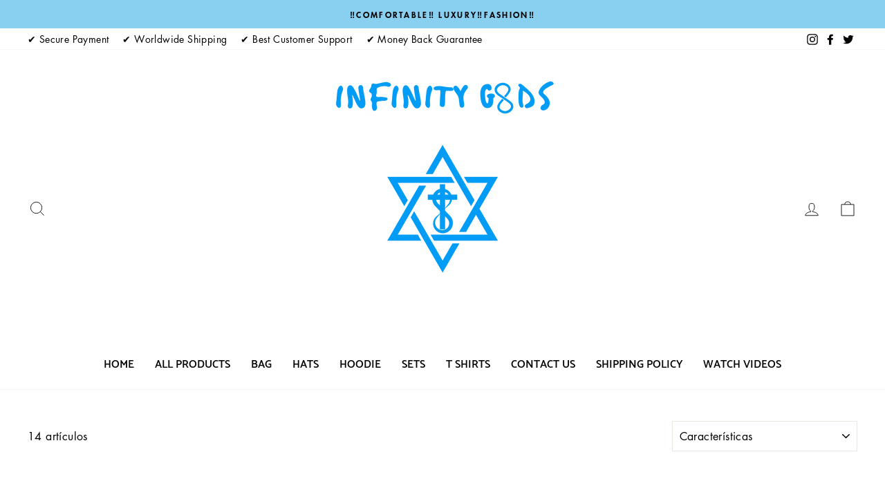

--- FILE ---
content_type: text/html
request_url: https://infinitygods.com/es/collections/our-products
body_size: 26695
content:
<!doctype html>
<html class="no-js" lang="es" dir="ltr">
<head>
	<meta http-equiv="Content-Type" content="text/html; charset=UTF-8"/>
  <meta http-equiv="X-UA-Compatible" content="IE=edge,chrome=1">
  <meta name="viewport" content="width=device-width,initial-scale=1">
  <meta name="theme-color" content="#89cff0">
  <link rel="preconnect" href="https://cdn.shopify.com/">
  <link rel="preconnect" href="https://fonts.shopifycdn.com/">
  <link rel="dns-prefetch" href="https://productreviews.shopifycdn.com/">
  <link rel="dns-prefetch" href="https://ajax.googleapis.com/">
  <link rel="dns-prefetch" href="https://maps.googleapis.com/">
  <link rel="dns-prefetch" href="https://maps.gstatic.com/"><link rel="shortcut icon" href="../../s/files/1/0565/8512/6054/files/fave_32x32-v-1626709834.png" type="image/png"/><title>Our Products
&ndash; Infinitygods
</title>
	<link rel="canonical" href="https://infinitygods.com/es/collections/our-products" />
<meta property="og:site_name" content="Infinitygods">
  <meta property="og:url" content="https://infinitygods.com/es/collections/our-products">
  <meta property="og:title" content="Our Products">
  <meta property="og:type" content="website">
  <meta property="og:description" content="We are a brand that promotes Unity, Faith, love, and a positive mindset. Everyday we inspire people to think without limitations, pursue their dreams and align themselves with their purpose for a more fulfilling life.
Randy dawkins- " we are not limited by what we see, but instead are infinite in vision and possibilitie"><meta property="og:image" content="../../s/files/1/0565/8512/6054/files/Attachment_1626654121-v-1626709762.png">
    <meta property="og:image:secure_url" content="https://cdn.shopify.com/s/files/1/0565/8512/6054/files/Attachment_1626654121.png?v=1626709762">
    <meta property="og:image:width" content="1200">
    <meta property="og:image:height" content="628"><meta name="twitter:site" content="@#">
  <meta name="twitter:card" content="summary_large_image">
  <meta name="twitter:title" content="Our Products">
  <meta name="twitter:description" content="We are a brand that promotes Unity, Faith, love, and a positive mindset. Everyday we inspire people to think without limitations, pursue their dreams and align themselves with their purpose for a more fulfilling life.
Randy dawkins- " we are not limited by what we see, but instead are infinite in vision and possibilitie">
<style data-shopify>@font-face {
  font-family: Catamaran;
  font-weight: 600;
  font-style: normal;
  font-display: swap;
  src: url("../../catamaran/catamaran_n6.53b785de78da59300ed9a5635d606ccb7fe5e5b7.woff") format("woff2"),
       url("../../catamaran/catamaran_n6.c88557bf35f4fdfac7c412fe424f66692d09fcc3-h1-aW5maW5pdHlnb2RzLmNvbQ-hmac-010df154c2dc5176502259348537d1edbb7a713545420931df3df514ab4fdaf6.woff") format("woff");
}
  @font-face {
  font-family: Futura;
  font-weight: 400;
  font-style: normal;
  font-display: swap;
  src: url("../../futura/futura_n4.df36ce3d9db534a4d7947f4aa825495ed740e410.woff") format("woff2"),
       url("../../futura/futura_n4.6bce24beb4ba1ff4ddeb20f7cd6e2fa513a3d6ec-h1-aW5maW5pdHlnb2RzLmNvbQ-hmac-f1468ab99678f856affb9871358e90e700232b2c3fc4a920f5cb89e7d80115cc.woff") format("woff");
}
  @font-face {
  font-family: Futura;
  font-weight: 600;
  font-style: normal;
  font-display: swap;
  src: url("../../futura/futura_n6.bbe2e25d5b96d13ff36b242171a3d07cf5a60170.woff") format("woff2"),
       url("../../futura/futura_n6.66fa8f5c3c4b2c7c04809ecefe751450fa59d995-h1-aW5maW5pdHlnb2RzLmNvbQ-hmac-8e77c8db7c8eea1fc47e1ba5e490bdf0de57805570c2b26c5e869340263a7d2c.woff") format("woff");
}
  @font-face {
  font-family: Futura;
  font-weight: 400;
  font-style: oblique;
  font-display: swap;
  src: url("../../futura/futura_o4.9747e2e6ed2f11b894984527c927b42234e48815.woff") format("woff2"),
       url("../../futura/futura_o4.d5edc6b1d9a050bbe0beb9093d73b883bf18c6c1-h1-aW5maW5pdHlnb2RzLmNvbQ-hmac-030bcce61e5e368dd0c04fd93fbb644161f03189c4ef85c7d0850df075992456.woff") format("woff");
}
  @font-face {
  font-family: Futura;
  font-weight: 600;
  font-style: oblique;
  font-display: swap;
  src: url("../../futura/futura_o6.2978dbd38bd9b3e8b72ee3299cd940da2900eb72.woff") format("woff2"),
       url("../../futura/futura_o6.bbc5bc6e7a675b3182e4866da9f9643bb3821261-h1-aW5maW5pdHlnb2RzLmNvbQ-hmac-c9b9e21e89fba8769315559dfc41921948c566e4b91cd3ae6ec44e4382f1ae82.woff") format("woff");
}
</style><link href="../../s/files/1/0565/8512/6054/t/2/assets/theme-v-143719153756666893911627101151.css" rel="stylesheet" type="text/css" media="all"/>
<style data-shopify>:root {
    --typeHeaderPrimary: Catamaran;
    --typeHeaderFallback: serif;
    --typeHeaderSize: 38px;
    --typeHeaderWeight: 600;
    --typeHeaderLineHeight: 1;
    --typeHeaderSpacing: 0.0em;
    --typeBasePrimary:Futura;
    --typeBaseFallback:sans-serif;
    --typeBaseSize: 16px;
    --typeBaseWeight: 400;
    --typeBaseSpacing: 0.025em;
    --typeBaseLineHeight: 1.6;
    --typeCollectionTitle: 18px;
    --iconWeight: 2px;
    --iconLinecaps: miter;
      --buttonRadius: 50px;
    --colorGridOverlayOpacity: 0.1;
  }
  .placeholder-content {
    background-image: linear-gradient(100deg, #ffffff 40%, #f7f7f7 63%, #ffffff 79%);
  }</style><script>
    document.documentElement.className = document.documentElement.className.replace('no-js', 'js');
    window.theme = window.theme || {};
    theme.routes = {
      home: "/es",
      cart: "/es/cart.js",
      cartPage: "/es/cart",
      cartAdd: "/es/cart/add.js",
      cartChange: "/es/cart/change.js"
    };
    theme.strings = {
      soldOut: "Agotado",
      unavailable: "No disponible",
      stockLabel: "[count] en stock",
      willNotShipUntil: "Será enviado después [date]",
      willBeInStockAfter: "Estará disponible después [date]",
      waitingForStock: "Inventario en el camino",
      savePrice: "Guardar [saved_amount]",
      cartEmpty: "Su carrito actualmente está vacío.",
      cartTermsConfirmation: "Debe aceptar los términos y condiciones de venta para pagar",
      searchCollections: "Colecciones:",
      searchPages: "Páginas:",
      searchArticles: "Artículos:"
    };
    theme.settings = {
      dynamicVariantsEnable: true,
      dynamicVariantType: "dropdown",
      cartType: "drawer",
      isCustomerTemplate: false,
      moneyFormat: "\u003cspan class=money\u003e${{amount}}\u003c\/span\u003e",
      saveType: "percent",
      recentlyViewedEnabled: false,
      productImageSize: "natural",
      productImageCover: false,
      predictiveSearch: true,
      predictiveSearchType: "product,article,page,collection",
      inventoryThreshold: 10,
      quickView: true,
      themeName: 'Impulse',
      themeVersion: "4.1.3"
    };
  </script>
  <script>window.performance && window.performance.mark && window.performance.mark('shopify.content_for_header.start');</script><meta name="facebook-domain-verification" content="14afld8utev12vjt3iw8iwajv8sf3v">
<meta name="facebook-domain-verification" content="da5wdednnhfz86u7t4h3js28lhptt3">
<meta id="shopify-digital-wallet" name="shopify-digital-wallet" content="/56585126054/digital_wallets/dialog">
<meta name="shopify-checkout-api-token" content="fa1d85ef69f9cdfa46322e9571d32521">
<meta id="in-context-paypal-metadata" data-shop-id="56585126054" data-venmo-supported="true" data-environment="production" data-locale="es_ES" data-paypal-v4="true" data-currency="USD">
<script id="apple-pay-shop-capabilities" type="application/json">{"shopId":56585126054,"countryCode":"US","currencyCode":"USD","merchantCapabilities":["supports3DS"],"merchantId":"gid:\/\/shopify\/Shop\/56585126054","merchantName":"Infinitygods","requiredBillingContactFields":["postalAddress","email"],"requiredShippingContactFields":["postalAddress","email"],"shippingType":"shipping","supportedNetworks":["visa","masterCard","amex","discover","elo","jcb","chinaUnionPay"],"total":{"type":"pending","label":"Infinitygods","amount":"1.00"},"shopifyPaymentsEnabled":true,"supportsSubscriptions":true}</script>
<script id="shopify-features" type="application/json">{"accessToken":"fa1d85ef69f9cdfa46322e9571d32521","betas":["rich-media-storefront-analytics"],"domain":"infinitygods.com","predictiveSearch":true,"shopId":56585126054,"smart_payment_buttons_url":"../../shopifycloud/payment-sheet/assets/latest/spb.es-v-2.js","dynamic_checkout_cart_url":"../../shopifycloud/payment-sheet/assets/latest/dynamic-checkout-cart.es-v-2.js","locale":"es"}</script>
<script>var Shopify = Shopify || {};
Shopify.shop = "infinitygods.myshopify.com";
Shopify.locale = "es";
Shopify.currency = {"active":"USD","rate":"1.0"};
Shopify.country = "US";
Shopify.theme = {"name":"Infinitygods","id":125090234534,"theme_store_id":null,"role":"main"};
Shopify.theme.handle = "null";
Shopify.theme.style = {"id":null,"handle":null};
Shopify.cdnHost = "cdn.shopify.com";
Shopify.routes = Shopify.routes || {};
Shopify.routes.root = "/es/";</script>
<script type="module">!function(o){(o.Shopify=o.Shopify||{}).modules=!0}(window);</script>
<script>!function(o){function n(){var o=[];function n(){o.push(Array.prototype.slice.apply(arguments))}return n.q=o,n}var t=o.Shopify=o.Shopify||{};t.loadFeatures=n(),t.autoloadFeatures=n()}(window);</script>
<script>window.ShopifyPay = window.ShopifyPay || {};
window.ShopifyPay.apiHost = "shop.app\/pay";</script>
<script>(function() {
  function asyncLoad() {
    var urls = ["https:\/\/rec.autocommerce.io\/recommender_javascript?shop=infinitygods.myshopify.com","\/\/https:\/\/cdn.ywxi.net\/js\/partner-shopify.js?shop=infinitygods.myshopify.com","../../assets/admin/custom/js/checkout-shop-infinitygods.myshopify.com.js","../../js/ultimatesalesboost-shop-infinitygods.myshopify.com.js","../../s/files/1/0565/8512/6054/t/1/assets/ginit-v-1626681787/u0026shop-infinitygods.myshopify.com.js","../../v2/app.min-v-v2/u0026shop-infinitygods.myshopify.com.js","../../s/files/1/0184/4255/1360/files/quicklink.v2.min-v-1619661100/u0026shop-infinitygods.myshopify.com.js","../../s/files/1/0565/8512/6054/t/2/assets/doubly-v-1626763826/u0026shop-infinitygods.myshopify.com.js","../../sp-micro.umd-shop-infinitygods.myshopify.com.js","../../cdn/a53fb5df7f0c5a3c7741d6d390368644-shop-infinitygods.myshopify.com.js"];
    for (var i = 0; i < urls.length; i++) {
      var s = document.createElement('script');
      s.type = 'text/javascript';
      s.async = true;
      s.src = urls[i];
      var x = document.getElementsByTagName('script')[0];
      x.parentNode.insertBefore(s, x);
    }
  };
  if(window.attachEvent) {
    window.attachEvent('onload', asyncLoad);
  } else {
    window.addEventListener('load', asyncLoad, false);
  }
})();</script>
<script id="__st">var __st={"a":56585126054,"offset":-14400,"reqid":"00d1ef94-6760-47b1-9701-ee0d224268bf","pageurl":"infinitygods.com\/es\/collections\/our-products","u":"181c841c4c9f","p":"collection","rtyp":"collection","rid":273676304550};</script>
<script>window.ShopifyPaypalV4VisibilityTracking = true;</script>
<script>!function(o){o.addEventListener("DOMContentLoaded",function(){window.Shopify=window.Shopify||{},window.Shopify.recaptchaV3=window.Shopify.recaptchaV3||{siteKey:"6LcCR2cUAAAAANS1Gpq_mDIJ2pQuJphsSQaUEuc9"};var t=['form[action*="/contact"] input[name="form_type"][value="contact"]','form[action*="/comments"] input[name="form_type"][value="new_comment"]','form[action*="/account"] input[name="form_type"][value="customer_login"]','form[action*="/account"] input[name="form_type"][value="recover_customer_password"]','form[action*="/account"] input[name="form_type"][value="create_customer"]','form[action*="/contact"] input[name="form_type"][value="customer"]'].join(",");function n(e){e=e.target;null==e||null!=(e=function e(t,n){if(null==t.parentElement)return null;if("FORM"!=t.parentElement.tagName)return e(t.parentElement,n);for(var o=t.parentElement.action,r=0;r<n.length;r++)if(-1!==o.indexOf(n[r]))return t.parentElement;return null}(e,["/contact","/comments","/account"]))&&null!=e.querySelector(t)&&((e=o.createElement("script")).setAttribute("src","../../shopifycloud/storefront-recaptcha-v3/v0.6/index.js"),o.body.appendChild(e),o.removeEventListener("focus",n,!0),o.removeEventListener("change",n,!0),o.removeEventListener("click",n,!0))}o.addEventListener("click",n,!0),o.addEventListener("change",n,!0),o.addEventListener("focus",n,!0)})}(document);</script>
<script data-source-attribution="shopify.loadfeatures" defer="defer" src="../../shopifycloud/shopify/assets/storefront/load_feature-ab38017af3cf759db0af0bbd1e75229f6a189f5bf1f2db42169630998b969021.js" ></script>
<script defer="defer" src="../../shopifycloud/shopify/assets/shopify_pay/storefront-c3e4eac7336b5ab7e89c5cd0db5100f5ba2e4b3a27e2f359bfcd7a8f59232a09-v-20220906.js"></script>
<script data-source-attribution="shopify.dynamic-checkout" defer="defer" src="../../shopifycloud/shopify/assets/storefront/features-87e8399988880142f2c62771b9d8f2ff6c290b3ff745dd426eb0dfe0db9d1dae.js" ></script>
<style id="shopify-dynamic-checkout-cart">@media screen and (min-width: 750px) {
  #dynamic-checkout-cart {
    min-height: 50px;
  }
}
@media screen and (max-width: 750px) {
  #dynamic-checkout-cart {
    min-height: 240px;
  }
}
</style><script>window.performance && window.performance.mark && window.performance.mark('shopify.content_for_header.end');</script>
  <script src="../../s/files/1/0565/8512/6054/t/2/assets/vendor-scripts-v9.js" defer="defer"></script><script src="../../s/files/1/0565/8512/6054/t/2/assets/theme.min-v-39339811917495584771626681635.js" defer="defer"></script>
<script>let transcy_apiURI = "https://api.transcy.io/api";let transcy_productId = "";let transcy_currenciesPaymentPublish = [];let transcy_curencyDefault = "USD";transcy_currenciesPaymentPublish.push("USD");let transcy_shopifyLocales = [{"shop_locale":{"locale":"en","enabled":true,"primary":true,"published":true}},{"shop_locale":{"locale":"es","enabled":true,"primary":false,"published":true}},{"shop_locale":{"locale":"fr","enabled":true,"primary":false,"published":true}}];</script> 
 <link rel="stylesheet" href="../../store/assets/css/v2/main-v-3.8_1633595965.css">  
  <script src="../../store/assets/js/v2/main-v-3.8_1633595965.js" defer></script>
 <link href="https://monorail-edge.shopifysvc.com/" rel="dns-prefetch">
<script>(function(){if ("sendBeacon" in navigator && "performance" in window) {var session_token = document.cookie.match(/_shopify_s=([^;]*)/);function handle_abandonment_event(e) {var entries = performance.getEntries().filter(function(entry) {return /monorail-edge.shopifysvc.com/.test(entry.name);});if (!window.abandonment_tracked && entries.length === 0) {window.abandonment_tracked = true;var currentMs = Date.now();var navigation_start = performance.timing.navigationStart;var payload = {shop_id: 56585126054,url: window.location.href,navigation_start,duration: currentMs - navigation_start,session_token: session_token && session_token.length === 2 ? session_token[1] : "",page_type: "collection"};window.navigator.sendBeacon("https://monorail-edge.shopifysvc.com/v1/produce", JSON.stringify({schema_id: "online_store_buyer_site_abandonment/1.1",payload: payload,metadata: {event_created_at_ms: currentMs,event_sent_at_ms: currentMs}}));}}window.addEventListener('pagehide', handle_abandonment_event);}}());</script>
<script>window.ShopifyAnalytics = window.ShopifyAnalytics || {};
window.ShopifyAnalytics.meta = window.ShopifyAnalytics.meta || {};
window.ShopifyAnalytics.meta.currency = 'USD';
var meta = {"products":[{"id":6916179689638,"gid":"gid:\/\/shopify\/Product\/6916179689638","vendor":"Infinitygods","type":"","variants":[{"id":40720934666406,"price":7000,"name":"Infinity Quote Tee - Teal Green \/ Small","public_title":"Teal Green \/ Small","sku":""},{"id":40821610610854,"price":7000,"name":"Infinity Quote Tee - Teal Green \/ Medium","public_title":"Teal Green \/ Medium","sku":""},{"id":40821612413094,"price":7000,"name":"Infinity Quote Tee - Teal Green \/ Large","public_title":"Teal Green \/ Large","sku":""},{"id":40821638332582,"price":7000,"name":"Infinity Quote Tee - Teal Green \/ X Large","public_title":"Teal Green \/ X Large","sku":""},{"id":40821643968678,"price":7000,"name":"Infinity Quote Tee - Teal Green \/ XX Large","public_title":"Teal Green \/ XX Large","sku":""}]},{"id":6916159602854,"gid":"gid:\/\/shopify\/Product\/6916159602854","vendor":"Infinitygods","type":"","variants":[{"id":40720857039014,"price":7000,"name":"Infinity G8ds Tee - Brown \/ Small","public_title":"Brown \/ Small","sku":""},{"id":40821712847014,"price":7000,"name":"Infinity G8ds Tee - Brown \/ Medium","public_title":"Brown \/ Medium","sku":""},{"id":40821713764518,"price":7000,"name":"Infinity G8ds Tee - Brown \/ Large","public_title":"Brown \/ Large","sku":""},{"id":40821716320422,"price":7000,"name":"Infinity G8ds Tee - Brown \/ X Large","public_title":"Brown \/ X Large","sku":""},{"id":40821718220966,"price":7000,"name":"Infinity G8ds Tee - Brown \/ XX Large","public_title":"Brown \/ XX Large","sku":""}]},{"id":6916148232358,"gid":"gid:\/\/shopify\/Product\/6916148232358","vendor":"Infinitygods","type":"","variants":[{"id":40720795304102,"price":16000,"name":"Infinity Quote Set - Blue \/ Small","public_title":"Blue \/ Small","sku":""},{"id":40821458141350,"price":16000,"name":"Infinity Quote Set - Blue \/ Medium","public_title":"Blue \/ Medium","sku":""},{"id":40821541208230,"price":16000,"name":"Infinity Quote Set - Blue \/ Large","public_title":"Blue \/ Large","sku":""},{"id":40821546418342,"price":16000,"name":"Infinity Quote Set - Blue \/ X Large","public_title":"Blue \/ X Large","sku":""},{"id":40821547597990,"price":16000,"name":"Infinity Quote Set - Blue \/ XX Large","public_title":"Blue \/ XX Large","sku":""}]},{"id":6916125327526,"gid":"gid:\/\/shopify\/Product\/6916125327526","vendor":"Infinitygods","type":"","variants":[{"id":40720644047014,"price":14000,"name":"Trinity Set - Royal Purple \/ Small","public_title":"Royal Purple \/ Small","sku":""},{"id":40821809021094,"price":14000,"name":"Trinity Set - Royal Purple \/ Medium","public_title":"Royal Purple \/ Medium","sku":""},{"id":40821815410854,"price":14000,"name":"Trinity Set - Royal Purple \/ Large","public_title":"Royal Purple \/ Large","sku":""},{"id":40821816492198,"price":14000,"name":"Trinity Set - Royal Purple \/ X Large","public_title":"Royal Purple \/ X Large","sku":""},{"id":40821820260518,"price":14000,"name":"Trinity Set - Royal Purple \/ XX Large","public_title":"Royal Purple \/ XX Large","sku":""}]},{"id":6916194173094,"gid":"gid:\/\/shopify\/Product\/6916194173094","vendor":"Infinitygods","type":"","variants":[{"id":40720992731302,"price":20000,"name":"Majesty Messenger Bag - Red","public_title":"Red","sku":""}]},{"id":6916184473766,"gid":"gid:\/\/shopify\/Product\/6916184473766","vendor":"Infinitygods","type":"","variants":[{"id":40720947413158,"price":12000,"name":"Infinity G8ds Hoodie - Beige \/ Small","public_title":"Beige \/ Small","sku":""},{"id":40821677555878,"price":12000,"name":"Infinity G8ds Hoodie - Beige \/ Medium","public_title":"Beige \/ Medium","sku":""},{"id":40821678866598,"price":12000,"name":"Infinity G8ds Hoodie - Beige \/ Large","public_title":"Beige \/ Large","sku":""},{"id":40821680701606,"price":12000,"name":"Infinity G8ds Hoodie - Beige \/ X Large","public_title":"Beige \/ X Large","sku":""},{"id":40821692924070,"price":12000,"name":"Infinity G8ds Hoodie - Beige \/ XX Large","public_title":"Beige \/ XX Large","sku":""}]},{"id":6916170547366,"gid":"gid:\/\/shopify\/Product\/6916170547366","vendor":"Infinitygods","type":"","variants":[{"id":40720909435046,"price":7000,"name":"Umbrella Tee - Cream \/ Small","public_title":"Cream \/ Small","sku":""},{"id":40821754069158,"price":7000,"name":"Umbrella Tee - Cream \/ Medium","public_title":"Cream \/ Medium","sku":""},{"id":40821754790054,"price":7000,"name":"Umbrella Tee - Cream \/ Large","public_title":"Cream \/ Large","sku":""},{"id":40821755576486,"price":7000,"name":"Umbrella Tee - Cream \/ X Large","public_title":"Cream \/ X Large","sku":""},{"id":40821756854438,"price":7000,"name":"Umbrella Tee - Cream \/ XX Large","public_title":"Cream \/ XX Large","sku":""}]},{"id":6916231954598,"gid":"gid:\/\/shopify\/Product\/6916231954598","vendor":"Infinitygods","type":"","variants":[{"id":40721142513830,"price":5000,"name":"G8ds Hat - Infinity Blue","public_title":"Infinity Blue","sku":""}]},{"id":6916232347814,"gid":"gid:\/\/shopify\/Product\/6916232347814","vendor":"Infinitygods","type":"","variants":[{"id":40721144152230,"price":5000,"name":"G8ds Hat - Army Green","public_title":"Army Green","sku":""}]},{"id":6916232478886,"gid":"gid:\/\/shopify\/Product\/6916232478886","vendor":"Infinitygods","type":"","variants":[{"id":40721144938662,"price":5000,"name":"G8ds Hat - Black","public_title":"Black","sku":""}]},{"id":6916232675494,"gid":"gid:\/\/shopify\/Product\/6916232675494","vendor":"Infinitygods","type":"","variants":[{"id":40721146183846,"price":5000,"name":"G8ds Hat - Purple","public_title":"Purple","sku":""}]},{"id":6916255350950,"gid":"gid:\/\/shopify\/Product\/6916255350950","vendor":"Infinitygods","type":"","variants":[{"id":40721252647078,"price":16000,"name":"Infinity Quote Set - Black \/ Small","public_title":"Black \/ Small","sku":""},{"id":40821215887526,"price":16000,"name":"Infinity Quote Set - Black \/ Medium","public_title":"Black \/ Medium","sku":""},{"id":40821228404902,"price":16000,"name":"Infinity Quote Set - Black \/ Large","public_title":"Black \/ Large","sku":""},{"id":40821235974310,"price":16000,"name":"Infinity Quote Set - Black \/ X Large","public_title":"Black \/ X Large","sku":""},{"id":40821237285030,"price":16000,"name":"Infinity Quote Set - Black \/ XX Large","public_title":"Black \/ XX Large","sku":""}]},{"id":6916268654758,"gid":"gid:\/\/shopify\/Product\/6916268654758","vendor":"Infinitygods","type":"","variants":[{"id":40721308483750,"price":7000,"name":"Infinity G8ds Tee - White \/ Small","public_title":"White \/ Small","sku":""},{"id":40821733785766,"price":7000,"name":"Infinity G8ds Tee - White \/ Medium","public_title":"White \/ Medium","sku":""},{"id":40821735293094,"price":7000,"name":"Infinity G8ds Tee - White \/ Large","public_title":"White \/ Large","sku":""},{"id":40821737423014,"price":7000,"name":"Infinity G8ds Tee - White \/ X Large","public_title":"White \/ X Large","sku":""},{"id":40821738471590,"price":7000,"name":"Infinity G8ds Tee - White \/ XX Large","public_title":"White \/ XX Large","sku":""}]},{"id":6916270489766,"gid":"gid:\/\/shopify\/Product\/6916270489766","vendor":"Infinitygods","type":"","variants":[{"id":40721313988774,"price":14000,"name":"Trinity Set - Army Green \/ Small","public_title":"Army Green \/ Small","sku":""},{"id":40821777334438,"price":14000,"name":"Trinity Set - Army Green \/ Medium","public_title":"Army Green \/ Medium","sku":""},{"id":40821781201062,"price":14000,"name":"Trinity Set - Army Green \/ Large","public_title":"Army Green \/ Large","sku":""},{"id":40821784248486,"price":14000,"name":"Trinity Set - Army Green \/ X Large","public_title":"Army Green \/ X Large","sku":""},{"id":40821786050726,"price":14000,"name":"Trinity Set - Army Green \/ XX Large","public_title":"Army Green \/ XX Large","sku":""}]}],"page":{"pageType":"collection","resourceType":"collection","resourceId":273676304550}};
for (var attr in meta) {
  window.ShopifyAnalytics.meta[attr] = meta[attr];
}</script>
<script>window.ShopifyAnalytics.merchantGoogleAnalytics = function() {
};
</script>
<script class="analytics">(function () {
  var customDocumentWrite = function(content) {
    var jquery = null;
    if (window.jQuery) {
      jquery = window.jQuery;
    } else if (window.Checkout && window.Checkout.$) {
      jquery = window.Checkout.$;
    }
    if (jquery) {
      jquery('body').append(content);
    }
  };
  var hasLoggedConversion = function(token) {
    if (token) {
      return document.cookie.indexOf('loggedConversion=' + token) !== -1;
    }
    return false;
  }
  var setCookieIfConversion = function(token) {
    if (token) {
      var twoMonthsFromNow = new Date(Date.now());
      twoMonthsFromNow.setMonth(twoMonthsFromNow.getMonth() + 2);
      document.cookie = 'loggedConversion=' + token + '; expires=' + twoMonthsFromNow;
    }
  }
  var trekkie = window.ShopifyAnalytics.lib = window.trekkie = window.trekkie || [];
  if (trekkie.integrations) {
    return;
  }
  trekkie.methods = [
    'identify',
    'page',
    'ready',
    'track',
    'trackForm',
    'trackLink'
  ];
  trekkie.factory = function(method) {
    return function() {
      var args = Array.prototype.slice.call(arguments);
      args.unshift(method);
      trekkie.push(args);
      return trekkie;
    };
  };
  for (var i = 0; i < trekkie.methods.length; i++) {
    var key = trekkie.methods[i];
    trekkie[key] = trekkie.factory(key);
  }
  trekkie.load = function(config) {
    trekkie.config = config || {};
    trekkie.config.initialDocumentCookie = document.cookie;
    var first = document.getElementsByTagName('script')[0];
    var script = document.createElement('script');
    script.type = 'text/javascript';
    script.onerror = function(e) {
      var scriptFallback = document.createElement('script');
      scriptFallback.type = 'text/javascript';
      scriptFallback.onerror = function(error) {
              var Monorail = {
      produce: function produce(monorailDomain, schemaId, payload) {
        var currentMs = new Date().getTime();
        var event = {
          schema_id: schemaId,
          payload: payload,
          metadata: {
            event_created_at_ms: currentMs,
            event_sent_at_ms: currentMs
          }
        };
        return Monorail.sendRequest("https://" + monorailDomain + "/v1/produce", JSON.stringify(event));
      },
      sendRequest: function sendRequest(endpointUrl, payload) {
        // Try the sendBeacon API
        if (window && window.navigator && typeof window.navigator.sendBeacon === 'function' && typeof window.Blob === 'function' && !Monorail.isIos12()) {
          var blobData = new window.Blob([payload], {
            type: 'text/plain'
          });
          if (window.navigator.sendBeacon(endpointUrl, blobData)) {
            return true;
          } // sendBeacon was not successful
        } // XHR beacon   
        var xhr = new XMLHttpRequest();
        try {
          xhr.open('POST', endpointUrl);
          xhr.setRequestHeader('Content-Type', 'text/plain');
          xhr.send(payload);
        } catch (e) {
          console.log(e);
        }
        return false;
      },
      isIos12: function isIos12() {
        return window.navigator.userAgent.lastIndexOf('iPhone; CPU iPhone OS 12_') !== -1 || window.navigator.userAgent.lastIndexOf('iPad; CPU OS 12_') !== -1;
      }
    };
    Monorail.produce('monorail-edge.shopifysvc.com',
      'trekkie_storefront_load_errors/1.1',
      {shop_id: 56585126054,
      theme_id: 125090234534,
      app_name: "storefront",
      context_url: window.location.href,
      source_url: "../../s/trekkie.storefront.e695302c3cd17296c85e559451c496db44e32e17.min.js"});
      };
      scriptFallback.async = true;
      scriptFallback.src = '../../s/trekkie.storefront.e695302c3cd17296c85e559451c496db44e32e17.min.js';
      first.parentNode.insertBefore(scriptFallback, first);
    };
    script.async = true;
    script.src = '../../s/trekkie.storefront.e695302c3cd17296c85e559451c496db44e32e17.min.js';
    first.parentNode.insertBefore(script, first);
  };
  trekkie.load(
    {"Trekkie":{"appName":"storefront","development":false,"defaultAttributes":{"shopId":56585126054,"isMerchantRequest":null,"themeId":125090234534,"themeCityHash":"15555584727035400686","contentLanguage":"es","currency":"USD"},"isServerSideCookieWritingEnabled":true},"Session Attribution":{},"S2S":{"facebookCapiEnabled":false,"source":"trekkie-storefront-renderer"}}
  );
  var loaded = false;
  trekkie.ready(function() {
    if (loaded) return;
    loaded = true;
    window.ShopifyAnalytics.lib = window.trekkie;
    var originalDocumentWrite = document.write;
    document.write = customDocumentWrite;
    try { window.ShopifyAnalytics.merchantGoogleAnalytics.call(this); } catch(error) {};
    document.write = originalDocumentWrite;
    window.ShopifyAnalytics.lib.page(null,{"pageType":"collection","resourceType":"collection","resourceId":273676304550});
    var match = window.location.pathname.match(/checkouts\/(.+)\/(thank_you|post_purchase)/)
    var token = match? match[1]: undefined;
    if (!hasLoggedConversion(token)) {
      setCookieIfConversion(token);
      window.ShopifyAnalytics.lib.track("Viewed Product Category",{"currency":"USD","category":"Collection: our-products","collectionName":"our-products","nonInteraction":true});
    }
  });
      var eventsListenerScript = document.createElement('script');
      eventsListenerScript.async = true;
      eventsListenerScript.src = "../../shopifycloud/shopify/assets/shop_events_listener-65cd0ba3fcd81a1df33f2510ec5bcf8c0e0958653b50e3965ec972dd638ee13f.js";
      document.getElementsByTagName('head')[0].appendChild(eventsListenerScript);
})();</script>
<script class="boomerang">
(function () {
  if (window.BOOMR && (window.BOOMR.version || window.BOOMR.snippetExecuted)) {
    return;
  }
  window.BOOMR = window.BOOMR || {};
  window.BOOMR.snippetStart = new Date().getTime();
  window.BOOMR.snippetExecuted = true;
  window.BOOMR.snippetVersion = 12;
  window.BOOMR.application = "storefront-renderer";
  window.BOOMR.themeName = "Impulse";
  window.BOOMR.themeVersion = "4.1.3";
  window.BOOMR.shopId = 56585126054;
  window.BOOMR.themeId = 125090234534;
  window.BOOMR.url =
    "../../shopifycloud/boomerang/shopify-boomerang-1.0.0.min.js";
  var where = document.currentScript || document.getElementsByTagName("script")[0];
  var parentNode = where.parentNode;
  var promoted = false;
  var LOADER_TIMEOUT = 3000;
  function promote() {
    if (promoted) {
      return;
    }
    var script = document.createElement("script");
    script.id = "boomr-scr-as";
    script.src = window.BOOMR.url;
    script.async = true;
    parentNode.appendChild(script);
    promoted = true;
  }
  function iframeLoader(wasFallback) {
    promoted = true;
    var dom, bootstrap, iframe, iframeStyle;
    var doc = document;
    var win = window;
    window.BOOMR.snippetMethod = wasFallback ? "if" : "i";
    bootstrap = function(parent, scriptId) {
      var script = doc.createElement("script");
      script.id = scriptId || "boomr-if-as";
      script.src = window.BOOMR.url;
      BOOMR_lstart = new Date().getTime();
      parent = parent || doc.body;
      parent.appendChild(script);
    };
    if (!window.addEventListener && window.attachEvent && navigator.userAgent.match(/MSIE [67]./)) {
      window.BOOMR.snippetMethod = "s";
      bootstrap(parentNode, "boomr-async");
      return;
    }
    iframe = document.createElement("IFRAME");
    iframe.src = "about:blank";
    iframe.title = "";
    iframe.role = "presentation";
    iframe.loading = "eager";
    iframeStyle = (iframe.frameElement || iframe).style;
    iframeStyle.width = 0;
    iframeStyle.height = 0;
    iframeStyle.border = 0;
    iframeStyle.display = "none";
    parentNode.appendChild(iframe);
    try {
      win = iframe.contentWindow;
      doc = win.document.open();
    } catch (e) {
      dom = document.domain;
      iframe.src = "javascript:var d=document.open();d.domain='" + dom + "';void(0);";
      win = iframe.contentWindow;
      doc = win.document.open();
    }
    if (dom) {
      doc._boomrl = function() {
        this.domain = dom;
        bootstrap();
      };
      doc.write("<body onload='document._boomrl();'>");
    } else {
      win._boomrl = function() {
        bootstrap();
      };
      if (win.addEventListener) {
        win.addEventListener("load", win._boomrl, false);
      } else if (win.attachEvent) {
        win.attachEvent("onload", win._boomrl);
      }
    }
    doc.close();
  }
  var link = document.createElement("link");
  if (link.relList &&
    typeof link.relList.supports === "function" &&
    link.relList.supports("preload") &&
    ("as" in link)) {
    window.BOOMR.snippetMethod = "p";
    link.href = window.BOOMR.url;
    link.rel = "preload";
    link.as = "script";
    link.addEventListener("load", promote);
    link.addEventListener("error", function() {
      iframeLoader(true);
    });
    setTimeout(function() {
      if (!promoted) {
        iframeLoader(true);
      }
    }, LOADER_TIMEOUT);
    BOOMR_lstart = new Date().getTime();
    parentNode.appendChild(link);
  } else {
    iframeLoader(false);
  }
  function boomerangSaveLoadTime(e) {
    window.BOOMR_onload = (e && e.timeStamp) || new Date().getTime();
  }
  if (window.addEventListener) {
    window.addEventListener("load", boomerangSaveLoadTime, false);
  } else if (window.attachEvent) {
    window.attachEvent("onload", boomerangSaveLoadTime);
  }
  if (document.addEventListener) {
    document.addEventListener("onBoomerangLoaded", function(e) {
      e.detail.BOOMR.init({
        producer_url: "https://monorail-edge.shopifysvc.com/v1/produce",
        ResourceTiming: {
          enabled: true,
          trackedResourceTypes: ["script", "img", "css"]
        },
      });
      e.detail.BOOMR.t_end = new Date().getTime();
    });
  } else if (document.attachEvent) {
    document.attachEvent("onpropertychange", function(e) {
      if (!e) e=event;
      if (e.propertyName === "onBoomerangLoaded") {
        e.detail.BOOMR.init({
          producer_url: "https://monorail-edge.shopifysvc.com/v1/produce",
          ResourceTiming: {
            enabled: true,
            trackedResourceTypes: ["script", "img", "css"]
          },
        });
        e.detail.BOOMR.t_end = new Date().getTime();
      }
    });
  }
})();</script>
</head>
<body class="template-collection" data-center-text="true" data-button_style="round" data-type_header_capitalize="true" data-type_headers_align_text="true" data-type_product_capitalize="true" data-swatch_style="round">
  <a class="in-page-link visually-hidden skip-link" href="#MainContent">Ir directamente al contenido</a>
  <div id="PageContainer" class="page-container">
    <div class="transition-body"><div id="shopify-section-header" class="shopify-section">
<div id="NavDrawer" class="drawer drawer--left">
  <div class="drawer__contents">
    <div class="drawer__fixed-header">
      <div class="drawer__header appear-animation appear-delay-1">
        <div class="h2 drawer__title"></div>
        <div class="drawer__close">
          <button type="button" class="drawer__close-button js-drawer-close">
            <svg aria-hidden="true" focusable="false" role="presentation" class="icon icon-close" viewbox="0 0 64 64"><path d="M19 17.61l27.12 27.13m0-27.12L19 44.74"/></svg>
            <span class="icon__fallback-text">Cerrar menú</span>
          </button>
        </div>
      </div>
    </div>
    <div class="drawer__scrollable">
      <ul class="mobile-nav mobile-nav--heading-style" role="navigation" aria-label="Primary"><li class="mobile-nav__item appear-animation appear-delay-2"><a href="../../es" class="mobile-nav__link mobile-nav__link--top-level">Home</a></li><li class="mobile-nav__item appear-animation appear-delay-3"><a href="../../es/collections/our-products" class="mobile-nav__link mobile-nav__link--top-level" data-active="true">All Products</a></li><li class="mobile-nav__item appear-animation appear-delay-4"><a href="../../es/collections/bags" class="mobile-nav__link mobile-nav__link--top-level">Bag</a></li><li class="mobile-nav__item appear-animation appear-delay-5"><a href="../../es/collections/hats" class="mobile-nav__link mobile-nav__link--top-level">Hats</a></li><li class="mobile-nav__item appear-animation appear-delay-6"><a href="../../es/collections/hoodue" class="mobile-nav__link mobile-nav__link--top-level">Hoodie</a></li><li class="mobile-nav__item appear-animation appear-delay-7"><a href="../../es/collections/sets" class="mobile-nav__link mobile-nav__link--top-level">Sets</a></li><li class="mobile-nav__item appear-animation appear-delay-8"><a href="../../es/collections/t-shirts" class="mobile-nav__link mobile-nav__link--top-level">T Shirts</a></li><li class="mobile-nav__item appear-animation appear-delay-9"><a href="../../es/pages/contact-us" class="mobile-nav__link mobile-nav__link--top-level">Contact Us</a></li><li class="mobile-nav__item appear-animation appear-delay-10"><a href="../../es/pages/shipping-policy" class="mobile-nav__link mobile-nav__link--top-level">Shipping Policy</a></li><li class="mobile-nav__item appear-animation appear-delay-11"><a href="../../es/pages/watch-videos" class="mobile-nav__link mobile-nav__link--top-level">Watch Videos</a></li><li class="mobile-nav__item mobile-nav__item--secondary">
            <div class="grid"><div class="grid__item one-half appear-animation appear-delay-12 medium-up--hide">
                    <a href="../../es" class="mobile-nav__link">✔ Secure Payment</a>
                  </div><div class="grid__item one-half appear-animation appear-delay-13 medium-up--hide">
                    <a href="../../es" class="mobile-nav__link">✔ Worldwide Shipping</a>
                  </div><div class="grid__item one-half appear-animation appear-delay-14 medium-up--hide">
                    <a href="../../es" class="mobile-nav__link">✔ Best Customer Support</a>
                  </div><div class="grid__item one-half appear-animation appear-delay-15 medium-up--hide">
                    <a href="../../es" class="mobile-nav__link">✔ Money Back Guarantee</a>
                  </div><div class="grid__item one-half appear-animation appear-delay-16">
                  <a href="/" class="mobile-nav__link">Ingresar
</a>
                </div></div>
          </li></ul><ul class="mobile-nav__social appear-animation appear-delay-17"><li class="mobile-nav__social-item">
            <a target="_blank" rel="noopener" href="#" title="Infinitygods en Instagram">
              <svg aria-hidden="true" focusable="false" role="presentation" class="icon icon-instagram" viewbox="0 0 32 32"><path fill="#444" d="M16 3.094c4.206 0 4.7.019 6.363.094 1.538.069 2.369.325 2.925.544.738.287 1.262.625 1.813 1.175s.894 1.075 1.175 1.813c.212.556.475 1.387.544 2.925.075 1.662.094 2.156.094 6.363s-.019 4.7-.094 6.363c-.069 1.538-.325 2.369-.544 2.925-.288.738-.625 1.262-1.175 1.813s-1.075.894-1.813 1.175c-.556.212-1.387.475-2.925.544-1.663.075-2.156.094-6.363.094s-4.7-.019-6.363-.094c-1.537-.069-2.369-.325-2.925-.544-.737-.288-1.263-.625-1.813-1.175s-.894-1.075-1.175-1.813c-.212-.556-.475-1.387-.544-2.925-.075-1.663-.094-2.156-.094-6.363s.019-4.7.094-6.363c.069-1.537.325-2.369.544-2.925.287-.737.625-1.263 1.175-1.813s1.075-.894 1.813-1.175c.556-.212 1.388-.475 2.925-.544 1.662-.081 2.156-.094 6.363-.094zm0-2.838c-4.275 0-4.813.019-6.494.094-1.675.075-2.819.344-3.819.731-1.037.4-1.913.944-2.788 1.819S1.486 4.656 1.08 5.688c-.387 1-.656 2.144-.731 3.825-.075 1.675-.094 2.213-.094 6.488s.019 4.813.094 6.494c.075 1.675.344 2.819.731 3.825.4 1.038.944 1.913 1.819 2.788s1.756 1.413 2.788 1.819c1 .387 2.144.656 3.825.731s2.213.094 6.494.094 4.813-.019 6.494-.094c1.675-.075 2.819-.344 3.825-.731 1.038-.4 1.913-.944 2.788-1.819s1.413-1.756 1.819-2.788c.387-1 .656-2.144.731-3.825s.094-2.212.094-6.494-.019-4.813-.094-6.494c-.075-1.675-.344-2.819-.731-3.825-.4-1.038-.944-1.913-1.819-2.788s-1.756-1.413-2.788-1.819c-1-.387-2.144-.656-3.825-.731C20.812.275 20.275.256 16 .256z"/><path fill="#444" d="M16 7.912a8.088 8.088 0 0 0 0 16.175c4.463 0 8.087-3.625 8.087-8.088s-3.625-8.088-8.088-8.088zm0 13.338a5.25 5.25 0 1 1 0-10.5 5.25 5.25 0 1 1 0 10.5zM26.294 7.594a1.887 1.887 0 1 1-3.774.002 1.887 1.887 0 0 1 3.774-.003z"/></svg>
              <span class="icon__fallback-text">Instagram</span>
            </a>
          </li><li class="mobile-nav__social-item">
            <a target="_blank" rel="noopener" href="#" title="Infinitygods en Facebook">
              <svg aria-hidden="true" focusable="false" role="presentation" class="icon icon-facebook" viewbox="0 0 32 32"><path fill="#444" d="M18.56 31.36V17.28h4.48l.64-5.12h-5.12v-3.2c0-1.28.64-2.56 2.56-2.56h2.56V1.28H19.2c-3.84 0-7.04 2.56-7.04 7.04v3.84H7.68v5.12h4.48v14.08h6.4z"/></svg>
              <span class="icon__fallback-text">Facebook</span>
            </a>
          </li><li class="mobile-nav__social-item">
            <a target="_blank" rel="noopener" href="#" title="Infinitygods en Twitter">
              <svg aria-hidden="true" focusable="false" role="presentation" class="icon icon-twitter" viewbox="0 0 32 32"><path fill="#444" d="M31.281 6.733q-1.304 1.924-3.13 3.26 0 .13.033.408t.033.408q0 2.543-.75 5.086t-2.282 4.858-3.635 4.108-5.053 2.869-6.341 1.076q-5.282 0-9.65-2.836.913.065 1.5.065 4.401 0 7.857-2.673-2.054-.033-3.668-1.255t-2.266-3.146q.554.13 1.206.13.88 0 1.663-.261-2.184-.456-3.619-2.184t-1.435-3.977v-.065q1.239.652 2.836.717-1.271-.848-2.021-2.233t-.75-2.983q0-1.63.815-3.195 2.38 2.967 5.754 4.678t7.319 1.907q-.228-.815-.228-1.434 0-2.608 1.858-4.45t4.532-1.842q1.304 0 2.51.522t2.054 1.467q2.152-.424 4.01-1.532-.685 2.217-2.771 3.488 1.989-.261 3.619-.978z"/></svg>
              <span class="icon__fallback-text">Twitter</span>
            </a>
          </li></ul>
    </div>
  </div>
</div>
<div id="CartDrawer" class="drawer drawer--right">
    <form id="CartDrawerForm" action="../../es/cart" method="post" novalidate class="drawer__contents">
      <div class="drawer__fixed-header">
        <div class="drawer__header appear-animation appear-delay-1">
          <div class="h2 drawer__title">Carrito de compra</div>
          <div class="drawer__close">
            <button type="button" class="drawer__close-button js-drawer-close">
              <svg aria-hidden="true" focusable="false" role="presentation" class="icon icon-close" viewbox="0 0 64 64"><path d="M19 17.61l27.12 27.13m0-27.12L19 44.74"/></svg>
              <span class="icon__fallback-text">Cerrar carrito</span>
            </button>
          </div>
        </div>
      </div>
      <div class="drawer__inner">
        <div class="drawer__scrollable">
          <div data-products class="appear-animation appear-delay-2"></div>
        </div>
        <div class="drawer__footer appear-animation appear-delay-4">
          <div data-discounts>
          </div>
          <div class="cart__item-sub cart__item-row">
            <div class="ajaxcart__subtotal">Subtotal</div>
            <div data-subtotal><span class="money">$0.00</span></div>
          </div>
          <div class="cart__item-row text-center">
            <small>
              Los códigos de descuento, los costes de envío y los impuestos se añaden durante el pago.<br/>
            </small>
          </div>
          <div class="cart__checkout-wrapper">
            <button type="submit" name="checkout" data-terms-required="false" class="btn cart__checkout">
              Finalizar pedido
            </button>
          </div>
        </div>
      </div>
      <div class="drawer__cart-empty appear-animation appear-delay-2">
        <div class="drawer__scrollable">
          Su carrito actualmente está vacío.
        </div>
      </div>
    </form>
  </div><style>
  .site-nav__link,
  .site-nav__dropdown-link:not(.site-nav__dropdown-link--top-level) {
    font-size: 16px;
  }
    .site-nav__link, .mobile-nav__link--top-level {
      text-transform: uppercase;
      letter-spacing: 0.2em;
    }
    .mobile-nav__link--top-level {
      font-size: 1.1em;
    }
.site-header {
      box-shadow: 0 0 1px rgba(0,0,0,0.2);
    }
    .toolbar + .header-sticky-wrapper .site-header {
      border-top: 0;
    }</style>
<div data-section-id="header" data-section-type="header">
  <div class="announcement-bar">
    <div class="page-width">
      <div class="slideshow-wrapper">
        <button type="button" class="visually-hidden slideshow__pause" data-id="header" aria-live="polite">
          <span class="slideshow__pause-stop">
            <svg aria-hidden="true" focusable="false" role="presentation" class="icon icon-pause" viewbox="0 0 10 13"><g fill="#000" fill-rule="evenodd"><path d="M0 0h3v13H0zM7 0h3v13H7z"/></g></svg>
            <span class="icon__fallback-text">diapositivas pausa</span>
          </span>
          <span class="slideshow__pause-play">
            <svg aria-hidden="true" focusable="false" role="presentation" class="icon icon-play" viewbox="18.24 17.35 24.52 28.3"><path fill="#323232" d="M22.1 19.151v25.5l20.4-13.489-20.4-12.011z"/></svg>
            <span class="icon__fallback-text">Juego de diapositivas</span>
          </span>
        </button>
        <div id="AnnouncementSlider" class="announcement-slider" data-compact="true" data-block-count="1"><div id="AnnouncementSlide-1524770296206" class="announcement-slider__slide" data-index="0"><span class="announcement-text">‼️COMFORTABLE‼️ LUXURY‼️FASHION‼️</span></div></div>
      </div>
    </div>
  </div>
<div class="toolbar small--hide">
  <div class="page-width">
    <div class="toolbar__content"><div class="toolbar__item toolbar__item--menu">
          <ul class="inline-list toolbar__menu"><li>
              <a href="../../es">✔ Secure Payment</a>
            </li><li>
              <a href="../../es">✔ Worldwide Shipping</a>
            </li><li>
              <a href="../../es">✔ Best Customer Support</a>
            </li><li>
              <a href="../../es">✔ Money Back Guarantee</a>
            </li></ul>
        </div><div class="toolbar__item">
          <ul class="inline-list toolbar__social"><li>
                <a target="_blank" rel="noopener" href="#" title="Infinitygods en Instagram">
                  <svg aria-hidden="true" focusable="false" role="presentation" class="icon icon-instagram" viewbox="0 0 32 32"><path fill="#444" d="M16 3.094c4.206 0 4.7.019 6.363.094 1.538.069 2.369.325 2.925.544.738.287 1.262.625 1.813 1.175s.894 1.075 1.175 1.813c.212.556.475 1.387.544 2.925.075 1.662.094 2.156.094 6.363s-.019 4.7-.094 6.363c-.069 1.538-.325 2.369-.544 2.925-.288.738-.625 1.262-1.175 1.813s-1.075.894-1.813 1.175c-.556.212-1.387.475-2.925.544-1.663.075-2.156.094-6.363.094s-4.7-.019-6.363-.094c-1.537-.069-2.369-.325-2.925-.544-.737-.288-1.263-.625-1.813-1.175s-.894-1.075-1.175-1.813c-.212-.556-.475-1.387-.544-2.925-.075-1.663-.094-2.156-.094-6.363s.019-4.7.094-6.363c.069-1.537.325-2.369.544-2.925.287-.737.625-1.263 1.175-1.813s1.075-.894 1.813-1.175c.556-.212 1.388-.475 2.925-.544 1.662-.081 2.156-.094 6.363-.094zm0-2.838c-4.275 0-4.813.019-6.494.094-1.675.075-2.819.344-3.819.731-1.037.4-1.913.944-2.788 1.819S1.486 4.656 1.08 5.688c-.387 1-.656 2.144-.731 3.825-.075 1.675-.094 2.213-.094 6.488s.019 4.813.094 6.494c.075 1.675.344 2.819.731 3.825.4 1.038.944 1.913 1.819 2.788s1.756 1.413 2.788 1.819c1 .387 2.144.656 3.825.731s2.213.094 6.494.094 4.813-.019 6.494-.094c1.675-.075 2.819-.344 3.825-.731 1.038-.4 1.913-.944 2.788-1.819s1.413-1.756 1.819-2.788c.387-1 .656-2.144.731-3.825s.094-2.212.094-6.494-.019-4.813-.094-6.494c-.075-1.675-.344-2.819-.731-3.825-.4-1.038-.944-1.913-1.819-2.788s-1.756-1.413-2.788-1.819c-1-.387-2.144-.656-3.825-.731C20.812.275 20.275.256 16 .256z"/><path fill="#444" d="M16 7.912a8.088 8.088 0 0 0 0 16.175c4.463 0 8.087-3.625 8.087-8.088s-3.625-8.088-8.088-8.088zm0 13.338a5.25 5.25 0 1 1 0-10.5 5.25 5.25 0 1 1 0 10.5zM26.294 7.594a1.887 1.887 0 1 1-3.774.002 1.887 1.887 0 0 1 3.774-.003z"/></svg>
                  <span class="icon__fallback-text">Instagram</span>
                </a>
              </li><li>
                <a target="_blank" rel="noopener" href="#" title="Infinitygods en Facebook">
                  <svg aria-hidden="true" focusable="false" role="presentation" class="icon icon-facebook" viewbox="0 0 32 32"><path fill="#444" d="M18.56 31.36V17.28h4.48l.64-5.12h-5.12v-3.2c0-1.28.64-2.56 2.56-2.56h2.56V1.28H19.2c-3.84 0-7.04 2.56-7.04 7.04v3.84H7.68v5.12h4.48v14.08h6.4z"/></svg>
                  <span class="icon__fallback-text">Facebook</span>
                </a>
              </li><li>
                <a target="_blank" rel="noopener" href="#" title="Infinitygods en Twitter">
                  <svg aria-hidden="true" focusable="false" role="presentation" class="icon icon-twitter" viewbox="0 0 32 32"><path fill="#444" d="M31.281 6.733q-1.304 1.924-3.13 3.26 0 .13.033.408t.033.408q0 2.543-.75 5.086t-2.282 4.858-3.635 4.108-5.053 2.869-6.341 1.076q-5.282 0-9.65-2.836.913.065 1.5.065 4.401 0 7.857-2.673-2.054-.033-3.668-1.255t-2.266-3.146q.554.13 1.206.13.88 0 1.663-.261-2.184-.456-3.619-2.184t-1.435-3.977v-.065q1.239.652 2.836.717-1.271-.848-2.021-2.233t-.75-2.983q0-1.63.815-3.195 2.38 2.967 5.754 4.678t7.319 1.907q-.228-.815-.228-1.434 0-2.608 1.858-4.45t4.532-1.842q1.304 0 2.51.522t2.054 1.467q2.152-.424 4.01-1.532-.685 2.217-2.771 3.488 1.989-.261 3.619-.978z"/></svg>
                  <span class="icon__fallback-text">Twitter</span>
                </a>
              </li></ul>
        </div></div>
  </div>
</div>
<div class="header-sticky-wrapper">
    <div id="HeaderWrapper" class="header-wrapper"><header id="SiteHeader" class="site-header site-header--heading-style" data-sticky="false" data-overlay="false">
        <div class="page-width">
          <div class="header-layout header-layout--center" data-logo-align="center"><div class="header-item header-item--left header-item--navigation"><div class="site-nav small--hide">
                      <a href="../../es/search" class="site-nav__link site-nav__link--icon js-search-header">
                        <svg aria-hidden="true" focusable="false" role="presentation" class="icon icon-search" viewbox="0 0 64 64"><path d="M47.16 28.58A18.58 18.58 0 1 1 28.58 10a18.58 18.58 0 0 1 18.58 18.58zM54 54L41.94 42"/></svg>
                        <span class="icon__fallback-text">Buscar</span>
                      </a>
                    </div><div class="site-nav medium-up--hide">
                  <button type="button" class="site-nav__link site-nav__link--icon js-drawer-open-nav" aria-controls="NavDrawer">
                    <svg aria-hidden="true" focusable="false" role="presentation" class="icon icon-hamburger" viewbox="0 0 64 64"><path d="M7 15h51M7 32h43M7 49h51"/></svg>
                    <span class="icon__fallback-text">Navegación</span>
                  </button>
                </div>
              </div><div class="header-item header-item--logo"><style data-shopify>.header-item--logo,
    .header-layout--left-center .header-item--logo,
    .header-layout--left-center .header-item--icons {
      -webkit-box-flex: 0 1 200px;
      -ms-flex: 0 1 200px;
      flex: 0 1 200px;
    }
    @media only screen and (min-width: 769px) {
      .header-item--logo,
      .header-layout--left-center .header-item--logo,
      .header-layout--left-center .header-item--icons {
        -webkit-box-flex: 0 0 400px;
        -ms-flex: 0 0 400px;
        flex: 0 0 400px;
      }
    }
    .site-header__logo a {
      width: 200px;
    }
    .is-light .site-header__logo .logo--inverted {
      width: 200px;
    }
    @media only screen and (min-width: 769px) {
      .site-header__logo a {
        width: 400px;
      }
      .is-light .site-header__logo .logo--inverted {
        width: 400px;
      }
    }</style><div class="h1 site-header__logo" itemscope itemtype="http://schema.org/Organization">
      <a href="../../es" itemprop="url" class="site-header__logo-link">
        <img class="small--hide" src="../../s/files/1/0565/8512/6054/files/Infinity_Gods_Logos-3_400x-v-1632262551.png" srcset="../../s/files/1/0565/8512/6054/files/Infinity_Gods_Logos-3_400x-v-1632262551.png 1x, ../../s/files/1/0565/8512/6054/files/Infinity_Gods_Logos-3_400x-2x-v-1632262551.png 2x" alt="Infinitygods" itemprop="logo">
        <img class="medium-up--hide" src="../../s/files/1/0565/8512/6054/files/Infinity_Gods_Logos-3_200x-v-1632262551.png" srcset="../../s/files/1/0565/8512/6054/files/Infinity_Gods_Logos-3_200x-v-1632262551.png 1x, ../../s/files/1/0565/8512/6054/files/Infinity_Gods_Logos-3_200x-2x-v-1632262551.png 2x" alt="Infinitygods">
      </a></div></div><div class="header-item header-item--icons"><div class="site-nav">
  <div class="site-nav__icons"><a class="site-nav__link site-nav__link--icon small--hide" href="/">
        <svg aria-hidden="true" focusable="false" role="presentation" class="icon icon-user" viewbox="0 0 64 64"><path d="M35 39.84v-2.53c3.3-1.91 6-6.66 6-11.41 0-7.63 0-13.82-9-13.82s-9 6.19-9 13.82c0 4.75 2.7 9.51 6 11.41v2.53c-10.18.85-18 6-18 12.16h42c0-6.19-7.82-11.31-18-12.16z"/></svg>
        <span class="icon__fallback-text">Ingresar
</span>
      </a><a href="../../es/search" class="site-nav__link site-nav__link--icon js-search-header medium-up--hide">
        <svg aria-hidden="true" focusable="false" role="presentation" class="icon icon-search" viewbox="0 0 64 64"><path d="M47.16 28.58A18.58 18.58 0 1 1 28.58 10a18.58 18.58 0 0 1 18.58 18.58zM54 54L41.94 42"/></svg>
        <span class="icon__fallback-text">Buscar</span>
      </a><a href="../../es/cart" class="site-nav__link site-nav__link--icon js-drawer-open-cart" aria-controls="CartDrawer" data-icon="bag-minimal">
      <span class="cart-link"><svg aria-hidden="true" focusable="false" role="presentation" class="icon icon-bag-minimal" viewbox="0 0 64 64"><path stroke="null" id="svg_4" fill-opacity="null" stroke-opacity="null" fill="null" d="M11.375 17.863h41.25v36.75h-41.25z"/><path stroke="null" id="svg_2" d="M22.25 18c0-7.105 4.35-9 9.75-9s9.75 1.895 9.75 9"/></svg><span class="icon__fallback-text">Carrito</span>
        <span id="CartBubble" class="cart-link__bubble"></span>
      </span>
    </a>
  </div>
</div>
</div>
          </div><div class="text-center"><ul class="site-nav site-navigation small--hide" role="navigation" aria-label="Primary"><li class="site-nav__item site-nav__expanded-item">
      <a href="../../es" class="site-nav__link site-nav__link--underline">
        Home
      </a></li><li class="site-nav__item site-nav__expanded-item">
      <a href="../../es/collections/our-products" class="site-nav__link site-nav__link--underline">
        All Products
      </a></li><li class="site-nav__item site-nav__expanded-item">
      <a href="../../es/collections/bags" class="site-nav__link site-nav__link--underline">
        Bag
      </a></li><li class="site-nav__item site-nav__expanded-item">
      <a href="../../es/collections/hats" class="site-nav__link site-nav__link--underline">
        Hats
      </a></li><li class="site-nav__item site-nav__expanded-item">
      <a href="../../es/collections/hoodue" class="site-nav__link site-nav__link--underline">
        Hoodie
      </a></li><li class="site-nav__item site-nav__expanded-item">
      <a href="../../es/collections/sets" class="site-nav__link site-nav__link--underline">
        Sets
      </a></li><li class="site-nav__item site-nav__expanded-item">
      <a href="../../es/collections/t-shirts" class="site-nav__link site-nav__link--underline">
        T Shirts
      </a></li><li class="site-nav__item site-nav__expanded-item">
      <a href="../../es/pages/contact-us" class="site-nav__link site-nav__link--underline">
        Contact Us
      </a></li><li class="site-nav__item site-nav__expanded-item">
      <a href="../../es/pages/shipping-policy" class="site-nav__link site-nav__link--underline">
        Shipping Policy
      </a></li><li class="site-nav__item site-nav__expanded-item">
      <a href="../../es/pages/watch-videos" class="site-nav__link site-nav__link--underline">
        Watch Videos
      </a></li></ul>
</div></div>
        <div class="site-header__search-container">
          <div class="site-header__search">
            <div class="page-width">
              <form action="../../es/search" method="get" role="search" id="HeaderSearchForm" class="site-header__search-form">
                <input type="hidden" name="type" value="product,article,page,collection">
                <button type="submit" class="text-link site-header__search-btn site-header__search-btn--submit">
                  <svg aria-hidden="true" focusable="false" role="presentation" class="icon icon-search" viewbox="0 0 64 64"><path d="M47.16 28.58A18.58 18.58 0 1 1 28.58 10a18.58 18.58 0 0 1 18.58 18.58zM54 54L41.94 42"/></svg>
                  <span class="icon__fallback-text">Buscar</span>
                </button>
                <input type="search" name="q" value="" placeholder="buscar en nuestra tienda" class="site-header__search-input" aria-label="buscar en nuestra tienda">
              </form>
              <button type="button" id="SearchClose" class="js-search-header-close text-link site-header__search-btn">
                <svg aria-hidden="true" focusable="false" role="presentation" class="icon icon-close" viewbox="0 0 64 64"><path d="M19 17.61l27.12 27.13m0-27.12L19 44.74"/></svg>
                <span class="icon__fallback-text">"Cerrar (esc)"</span>
              </button>
            </div>
          </div><div id="PredictiveWrapper" class="predictive-results hide" data-image-size="square">
              <div class="page-width">
                <div id="PredictiveResults" class="predictive-result__layout"></div>
                <div class="text-center predictive-results__footer">
                  <button type="button" class="btn btn--small" data-predictive-search-button>
                    <small>
                      Ver más
                    </small>
                  </button>
                </div>
              </div>
            </div></div>
      </header>
    </div>
  </div></div>
</div><main class="main-content" id="MainContent">
        <div id="shopify-section-collection-header" class="shopify-section">
  <div id="CollectionHeaderSection" data-section-id="collection-header" data-section-type="collection-header">
  </div>
</div>
<div id="CollectionAjaxResult" class="collection-content">
  <div id="CollectionAjaxContent">
    <div class="page-width">
      <div class="grid">
        <div class="grid__item medium-up--one-fifth grid__item--sidebar">
          <div id="shopify-section-collection-sidebar" class="shopify-section">
<style data-shopify>.collection-content .grid__item--sidebar { width: 0; }
    .collection-content .grid__item--content { width: 100%; }
    .grid__item--sidebar { position: static; overflow: hidden; }</style>
<style data-shopify>.collection-filter__item--drawer {
      display: none;
    }
    .collection-filter__item--count {
      text-align: left;
    }
    html[dir="rtl"] .collection-filter__item--count {
      text-align: right;
    }</style>
</div>
        </div>
        <div class="grid__item medium-up--four-fifths grid__item--content">
          <div id="shopify-section-collection-promotions" class="shopify-section"><div data-section-id="collection-promotions" data-section-type="promo-grid"></div>
</div>
          <div class="collection-grid__wrapper">
            <div id="shopify-section-collection-template" class="shopify-section"><div id="CollectionSection" data-section-id="collection-template" data-section-type="collection-template">
<div class="collection-filter"><div class="collection-filter__item collection-filter__item--drawer">
      <button type="button" class="js-drawer-open-collection-filters btn btn--tertiary" aria-controls="FilterDrawer">
        <svg aria-hidden="true" focusable="false" role="presentation" class="icon icon-filter" viewbox="0 0 64 64"><path d="M48 42h10M48 42a5 5 0 1 1-5-5 5 5 0 0 1 5 5zM7 42h31M16 22H6M16 22a5 5 0 1 1 5 5 5 5 0 0 1-5-5zM57 22H26"/></svg>
        Filtrar
</button>
    </div>
    <div class="collection-filter__item collection-filter__item--count small--hide">14 artículos
</div>
    <div class="collection-filter__item collection-filter__item--sort">
      <div class="collection-filter__sort-container"><label for="SortBy" class="hidden-label">Ordenar</label>
        <select name="SortBy" id="SortBy" data-default-sortby="manual">
          <option value="title-ascending" selected="selected">Ordenar</option><option value="manual" selected="selected">Características</option><option value="best-selling">Más vendidos</option><option value="title-ascending">Alfabéticamente, A-Z</option><option value="title-descending">Alfabéticamente, Z-A</option><option value="price-ascending">Precio, menor a mayor</option><option value="price-descending">Precio, mayor a menor</option><option value="created-ascending">Fecha: antiguo(a) a reciente</option><option value="created-descending">Fecha: reciente a antiguo(a)</option></select>
      </div>
    </div>
  </div><p class="medium-up--hide text-center" data-scroll-to>14 artículos</p><div class="grid grid--uniform"><div class="grid__item grid-product small--one-half medium-up--one-quarter grid-product__has-quick-shop" data-aos="row-of-4" data-product-handle="infinity-quote-tee" data-product-id="6916179689638">
  <div class="grid-product__content"><a href="/" class="grid-product__link">
      <div class="grid-product__image-mask"><div class="quick-product__btn quick-product__btn--not-ready js-modal-open-quick-modal-6916179689638 small--hide">
            <span class="quick-product__label">Quick view</span>
          </div><div class="image-wrap" style="height: 0; padding-bottom: 137.9469790382244%;">
            <img class="grid-product__image lazyload" src="../../s/files/1/0565/8512/6054/products/image_1080x-v-1632238994.jpg" data-widths="[360, 540, 720, 900, 1080]" data-aspectratio="0.7249162011173185" data-sizes="auto" alt="">
            <noscript>
              <img class="grid-product__image lazyloaded" src="../../s/files/1/0565/8512/6054/products/image_400x-v-1632238994.jpg" alt="">
            </noscript>
          </div></div>
      <div class="grid-product__meta">
        <div class="grid-product__title grid-product__title--body">Infinity Quote Tee</div><div class="grid-product__price"><span class="money">$70.00</span>
</div></div>
    </a>
  </div></div>
<div class="grid__item grid-product small--one-half medium-up--one-quarter grid-product__has-quick-shop" data-aos="row-of-4" data-product-handle="signature-infinity-g8ds-tee" data-product-id="6916159602854">
  <div class="grid-product__content"><a href="/" class="grid-product__link">
      <div class="grid-product__image-mask"><div class="quick-product__btn quick-product__btn--not-ready js-modal-open-quick-modal-6916159602854 small--hide">
            <span class="quick-product__label">Quick view</span>
          </div><div class="image-wrap" style="height: 0; padding-bottom: 136.93242760100108%;">
            <img class="grid-product__image lazyload" src="../../s/files/1/0565/8512/6054/products/image_7bbce6c7-b4d8-414a-b152-858d5af6ef1f_1080x-v-1632238550.jpg" data-widths="[360, 540, 720, 900, 1080]" data-aspectratio="0.7302872062663185" data-sizes="auto" alt="">
            <noscript>
              <img class="grid-product__image lazyloaded" src="../../s/files/1/0565/8512/6054/products/image_7bbce6c7-b4d8-414a-b152-858d5af6ef1f_400x-v-1632238550.jpg" alt="">
            </noscript>
          </div></div>
      <div class="grid-product__meta">
        <div class="grid-product__title grid-product__title--body">Infinity G8ds Tee</div><div class="grid-product__price"><span class="money">$70.00</span>
</div></div>
    </a>
  </div></div>
<div class="grid__item grid-product small--one-half medium-up--one-quarter grid-product__has-quick-shop" data-aos="row-of-4" data-product-handle="infinity-quote-pants-set" data-product-id="6916148232358">
  <div class="grid-product__content"><a href="/" class="grid-product__link">
      <div class="grid-product__image-mask"><div class="quick-product__btn quick-product__btn--not-ready js-modal-open-quick-modal-6916148232358 small--hide">
            <span class="quick-product__label">Quick view</span>
          </div><div class="image-wrap" style="height: 0; padding-bottom: 145.3944260746339%;">
            <img class="grid-product__image lazyload" src="../../s/files/1/0565/8512/6054/products/image_4a278fc9-5027-4809-9d85-a699abf37a16_1080x-v-1632241874.jpg" data-widths="[360, 540, 720, 900, 1080]" data-aspectratio="0.6877842755035738" data-sizes="auto" alt="">
            <noscript>
              <img class="grid-product__image lazyloaded" src="../../s/files/1/0565/8512/6054/products/image_4a278fc9-5027-4809-9d85-a699abf37a16_400x-v-1632241874.jpg" alt="">
            </noscript>
          </div></div>
      <div class="grid-product__meta">
        <div class="grid-product__title grid-product__title--body">Infinity Quote Set</div><div class="grid-product__price"><span class="money">$160.00</span>
</div></div>
    </a>
  </div></div>
<div class="grid__item grid-product small--one-half medium-up--one-quarter grid-product__has-quick-shop" data-aos="row-of-4" data-product-handle="trinity-set" data-product-id="6916125327526">
  <div class="grid-product__content"><a href="/" class="grid-product__link">
      <div class="grid-product__image-mask"><div class="quick-product__btn quick-product__btn--not-ready js-modal-open-quick-modal-6916125327526 small--hide">
            <span class="quick-product__label">Quick view</span>
          </div><div class="image-wrap" style="height: 0; padding-bottom: 147.16518541219736%;">
            <img class="grid-product__image lazyload" src="../../s/files/1/0565/8512/6054/products/image_49501c0a-eb04-4b49-97eb-e31706c99972_1080x-v-1632239423.jpg" data-widths="[360, 540, 720, 900, 1080]" data-aspectratio="0.6795085381091212" data-sizes="auto" alt="">
            <noscript>
              <img class="grid-product__image lazyloaded" src="../../s/files/1/0565/8512/6054/products/image_49501c0a-eb04-4b49-97eb-e31706c99972_400x-v-1632239423.jpg" alt="">
            </noscript>
          </div></div>
      <div class="grid-product__meta">
        <div class="grid-product__title grid-product__title--body">Trinity Set</div><div class="grid-product__price"><span class="money">$140.00</span>
</div></div>
    </a>
  </div></div>
<div class="grid__item grid-product small--one-half medium-up--one-quarter grid-product__has-quick-shop" data-aos="row-of-4" data-product-handle="majesty-messenger-bag" data-product-id="6916194173094">
  <div class="grid-product__content"><a href="/" class="grid-product__link">
      <div class="grid-product__image-mask"><div class="quick-product__btn quick-product__btn--not-ready js-modal-open-quick-modal-6916194173094 small--hide">
            <span class="quick-product__label">Quick view</span>
          </div><div class="image-wrap" style="height: 0; padding-bottom: 150.98039215686276%;">
            <img class="grid-product__image lazyload" src="../../s/files/1/0565/8512/6054/products/image_c0bd6139-2bd4-460a-92cd-b6a34215be5a_1080x-v-1632239124.jpg" data-widths="[360, 540, 720, 900, 1080]" data-aspectratio="0.6623376623376623" data-sizes="auto" alt="">
            <noscript>
              <img class="grid-product__image lazyloaded" src="../../s/files/1/0565/8512/6054/products/image_c0bd6139-2bd4-460a-92cd-b6a34215be5a_400x-v-1632239124.jpg" alt="">
            </noscript>
          </div></div>
      <div class="grid-product__meta">
        <div class="grid-product__title grid-product__title--body">Majesty Messenger Bag</div><div class="grid-product__price"><span class="money">$200.00</span>
</div></div>
    </a>
  </div></div>
<div class="grid__item grid-product small--one-half medium-up--one-quarter grid-product__has-quick-shop" data-aos="row-of-4" data-product-handle="signature-infinity-g8ds-hoodie" data-product-id="6916184473766">
  <div class="grid-product__content"><a href="/" class="grid-product__link">
      <div class="grid-product__image-mask"><div class="quick-product__btn quick-product__btn--not-ready js-modal-open-quick-modal-6916184473766 small--hide">
            <span class="quick-product__label">Quick view</span>
          </div><div class="image-wrap" style="height: 0; padding-bottom: 150.98039215686276%;">
            <img class="grid-product__image lazyload" src="../../s/files/1/0565/8512/6054/products/image_0c2b411b-f912-4e74-9223-0b90ff70c85b_1080x-v-1632239307.jpg" data-widths="[360, 540, 720, 900, 1080]" data-aspectratio="0.6623376623376623" data-sizes="auto" alt="">
            <noscript>
              <img class="grid-product__image lazyloaded" src="../../s/files/1/0565/8512/6054/products/image_0c2b411b-f912-4e74-9223-0b90ff70c85b_400x-v-1632239307.jpg" alt="">
            </noscript>
          </div></div>
      <div class="grid-product__meta">
        <div class="grid-product__title grid-product__title--body">Infinity G8ds Hoodie</div><div class="grid-product__price"><span class="money">$120.00</span>
</div></div>
    </a>
  </div></div>
<div class="grid__item grid-product small--one-half medium-up--one-quarter grid-product__has-quick-shop" data-aos="row-of-4" data-product-handle="special-edition-umbrella-tee" data-product-id="6916170547366">
  <div class="grid-product__content"><a href="/" class="grid-product__link">
      <div class="grid-product__image-mask"><div class="quick-product__btn quick-product__btn--not-ready js-modal-open-quick-modal-6916170547366 small--hide">
            <span class="quick-product__label">Quick view</span>
          </div><div class="image-wrap" style="height: 0; padding-bottom: 150.98039215686276%;">
            <img class="grid-product__image lazyload" src="../../s/files/1/0565/8512/6054/products/photojul13_11519am_1080x-v-1632237348.jpg" data-widths="[360, 540, 720, 900, 1080]" data-aspectratio="0.6623376623376623" data-sizes="auto" alt="">
            <noscript>
              <img class="grid-product__image lazyloaded" src="../../s/files/1/0565/8512/6054/products/photojul13_11519am_400x-v-1632237348.jpg" alt="">
            </noscript>
          </div></div>
      <div class="grid-product__meta">
        <div class="grid-product__title grid-product__title--body">Umbrella Tee</div><div class="grid-product__price"><span class="money">$70.00</span>
</div></div>
    </a>
  </div></div>
<div class="grid__item grid-product small--one-half medium-up--one-quarter grid-product__has-quick-shop" data-aos="row-of-4" data-product-handle="copy-of-g8ds-hat-1" data-product-id="6916231954598">
  <div class="grid-product__content"><a href="/" class="grid-product__link">
      <div class="grid-product__image-mask"><div class="quick-product__btn quick-product__btn--not-ready js-modal-open-quick-modal-6916231954598 small--hide">
            <span class="quick-product__label">Quick view</span>
          </div><div class="image-wrap" style="height: 0; padding-bottom: 107.87172011661808%;">
            <img class="grid-product__image lazyload" src="../../s/files/1/0565/8512/6054/products/PhotoRoom_20210718_0127312_1080x-v-1632241986.jpg" data-widths="[360, 540, 720, 900, 1080]" data-aspectratio="0.927027027027027" data-sizes="auto" alt="">
            <noscript>
              <img class="grid-product__image lazyloaded" src="../../s/files/1/0565/8512/6054/products/PhotoRoom_20210718_0127312_400x-v-1632241986.jpg" alt="">
            </noscript>
          </div></div>
      <div class="grid-product__meta">
        <div class="grid-product__title grid-product__title--body">G8ds Hat</div><div class="grid-product__price"><span class="money">$50.00</span>
</div></div>
    </a>
  </div></div>
<div class="grid__item grid-product small--one-half medium-up--one-quarter grid-product__has-quick-shop" data-aos="row-of-4" data-product-handle="copy-of-g8ds-hat-2" data-product-id="6916232347814">
  <div class="grid-product__content"><a href="/" class="grid-product__link">
      <div class="grid-product__image-mask"><div class="quick-product__btn quick-product__btn--not-ready js-modal-open-quick-modal-6916232347814 small--hide">
            <span class="quick-product__label">Quick view</span>
          </div><div class="image-wrap" style="height: 0; padding-bottom: 99.65694682675816%;">
            <img class="grid-product__image lazyload" src="../../s/files/1/0565/8512/6054/products/PhotoRoom_20210718_012626_1080x-v-1632241962.jpg" data-widths="[360, 540, 720, 900, 1080]" data-aspectratio="1.0034423407917383" data-sizes="auto" alt="">
            <noscript>
              <img class="grid-product__image lazyloaded" src="../../s/files/1/0565/8512/6054/products/PhotoRoom_20210718_012626_400x-v-1632241962.jpg" alt="">
            </noscript>
          </div></div>
      <div class="grid-product__meta">
        <div class="grid-product__title grid-product__title--body">G8ds Hat</div><div class="grid-product__price"><span class="money">$50.00</span>
</div></div>
    </a>
  </div></div>
<div class="grid__item grid-product small--one-half medium-up--one-quarter grid-product__has-quick-shop" data-aos="row-of-4" data-product-handle="copy-of-g8ds-hat-3" data-product-id="6916232478886">
  <div class="grid-product__content"><a href="/" class="grid-product__link">
      <div class="grid-product__image-mask"><div class="quick-product__btn quick-product__btn--not-ready js-modal-open-quick-modal-6916232478886 small--hide">
            <span class="quick-product__label">Quick view</span>
          </div><div class="image-wrap" style="height: 0; padding-bottom: 96.13297150610583%;">
            <img class="grid-product__image lazyload" src="../../s/files/1/0565/8512/6054/products/PhotoRoom_20210718_012613_1080x-v-1627603645.jpg" data-widths="[360, 540, 720, 900, 1080]" data-aspectratio="1.0402258292166549" data-sizes="auto" alt="">
            <noscript>
              <img class="grid-product__image lazyloaded" src="../../s/files/1/0565/8512/6054/products/PhotoRoom_20210718_012613_400x-v-1627603645.jpg" alt="">
            </noscript>
          </div></div>
      <div class="grid-product__meta">
        <div class="grid-product__title grid-product__title--body">G8ds Hat</div><div class="grid-product__price"><span class="money">$50.00</span>
</div></div>
    </a>
  </div></div>
<div class="grid__item grid-product small--one-half medium-up--one-quarter grid-product__has-quick-shop" data-aos="row-of-4" data-product-handle="copy-of-g8ds-hat-4" data-product-id="6916232675494">
  <div class="grid-product__content"><a href="/" class="grid-product__link">
      <div class="grid-product__image-mask"><div class="quick-product__btn quick-product__btn--not-ready js-modal-open-quick-modal-6916232675494 small--hide">
            <span class="quick-product__label">Quick view</span>
          </div><div class="image-wrap" style="height: 0; padding-bottom: 100.0%;">
            <img class="grid-product__image lazyload" src="../../s/files/1/0565/8512/6054/products/cap1_3f276a5a-eb1a-4913-b608-db49db2e76bb_1080x-v-1632241941.jpg" data-widths="[360, 540, 720, 900, 1080]" data-aspectratio="1.0" data-sizes="auto" alt="">
            <noscript>
              <img class="grid-product__image lazyloaded" src="../../s/files/1/0565/8512/6054/products/cap1_3f276a5a-eb1a-4913-b608-db49db2e76bb_400x-v-1632241941.jpg" alt="">
            </noscript>
          </div></div>
      <div class="grid-product__meta">
        <div class="grid-product__title grid-product__title--body">G8ds Hat</div><div class="grid-product__price"><span class="money">$50.00</span>
</div></div>
    </a>
  </div></div>
<div class="grid__item grid-product small--one-half medium-up--one-quarter grid-product__has-quick-shop" data-aos="row-of-4" data-product-handle="copy-of-infinity-quote-pants-set-1" data-product-id="6916255350950">
  <div class="grid-product__content"><a href="/" class="grid-product__link">
      <div class="grid-product__image-mask"><div class="quick-product__btn quick-product__btn--not-ready js-modal-open-quick-modal-6916255350950 small--hide">
            <span class="quick-product__label">Quick view</span>
          </div><div class="image-wrap" style="height: 0; padding-bottom: 144.60312188641646%;">
            <img class="grid-product__image lazyload" src="../../s/files/1/0565/8512/6054/products/image_208b3097-b4af-4fb1-8651-8c0d408262b5_1080x-v-1632240409.jpg" data-widths="[360, 540, 720, 900, 1080]" data-aspectratio="0.691548001837391" data-sizes="auto" alt="">
            <noscript>
              <img class="grid-product__image lazyloaded" src="../../s/files/1/0565/8512/6054/products/image_208b3097-b4af-4fb1-8651-8c0d408262b5_400x-v-1632240409.jpg" alt="">
            </noscript>
          </div></div>
      <div class="grid-product__meta">
        <div class="grid-product__title grid-product__title--body">Infinity Quote Set</div><div class="grid-product__price"><span class="money">$160.00</span>
</div></div>
    </a>
  </div></div>
<div class="grid__item grid-product small--one-half medium-up--one-quarter grid-product__has-quick-shop" data-aos="row-of-4" data-product-handle="copy-of-signature-infinity-g8ds-tee-white" data-product-id="6916268654758">
  <div class="grid-product__content"><a href="/" class="grid-product__link">
      <div class="grid-product__image-mask"><div class="quick-product__btn quick-product__btn--not-ready js-modal-open-quick-modal-6916268654758 small--hide">
            <span class="quick-product__label">Quick view</span>
          </div><div class="image-wrap" style="height: 0; padding-bottom: 150.98039215686276%;">
            <img class="grid-product__image lazyload" src="../../s/files/1/0565/8512/6054/products/photojul13_10942am2_1080x-v-1632237172.jpg" data-widths="[360, 540, 720, 900, 1080]" data-aspectratio="0.6623376623376623" data-sizes="auto" alt="">
            <noscript>
              <img class="grid-product__image lazyloaded" src="../../s/files/1/0565/8512/6054/products/photojul13_10942am2_400x-v-1632237172.jpg" alt="">
            </noscript>
          </div></div>
      <div class="grid-product__meta">
        <div class="grid-product__title grid-product__title--body">Infinity G8ds Tee</div><div class="grid-product__price"><span class="money">$70.00</span>
</div></div>
    </a>
  </div></div>
<div class="grid__item grid-product small--one-half medium-up--one-quarter grid-product__has-quick-shop" data-aos="row-of-4" data-product-handle="trinity-set-army-green" data-product-id="6916270489766">
  <div class="grid-product__content"><a href="/" class="grid-product__link">
      <div class="grid-product__image-mask"><div class="quick-product__btn quick-product__btn--not-ready js-modal-open-quick-modal-6916270489766 small--hide">
            <span class="quick-product__label">Quick view</span>
          </div><div class="image-wrap" style="height: 0; padding-bottom: 146.1739699149771%;">
            <img class="grid-product__image lazyload" src="../../s/files/1/0565/8512/6054/products/photojul13_122346am_1080x-v-1632237198.jpg" data-widths="[360, 540, 720, 900, 1080]" data-aspectratio="0.6841163310961969" data-sizes="auto" alt="">
            <noscript>
              <img class="grid-product__image lazyloaded" src="../../s/files/1/0565/8512/6054/products/photojul13_122346am_400x-v-1632237198.jpg" alt="">
            </noscript>
          </div></div>
      <div class="grid-product__meta">
        <div class="grid-product__title grid-product__title--body">Trinity Set</div><div class="grid-product__price"><span class="money">$140.00</span>
</div></div>
    </a>
  </div></div>
</div><div id="QuickShopModal-6916179689638" class="modal modal--square modal--quick-shop" data-product-id="6916179689638">
  <div class="modal__inner">
    <div class="modal__centered">
      <div class="modal__centered-content">
        <div id="QuickShopHolder-infinity-quote-tee"></div>
      </div>
      <button type="button" class="modal__close js-modal-close text-link">
        <svg aria-hidden="true" focusable="false" role="presentation" class="icon icon-close" viewbox="0 0 64 64"><path d="M19 17.61l27.12 27.13m0-27.12L19 44.74"/></svg>
        <span class="icon__fallback-text">"Cerrar (esc)"</span>
      </button>
    </div>
  </div>
</div>
<div id="QuickShopModal-6916159602854" class="modal modal--square modal--quick-shop" data-product-id="6916159602854">
  <div class="modal__inner">
    <div class="modal__centered">
      <div class="modal__centered-content">
        <div id="QuickShopHolder-signature-infinity-g8ds-tee"></div>
      </div>
      <button type="button" class="modal__close js-modal-close text-link">
        <svg aria-hidden="true" focusable="false" role="presentation" class="icon icon-close" viewbox="0 0 64 64"><path d="M19 17.61l27.12 27.13m0-27.12L19 44.74"/></svg>
        <span class="icon__fallback-text">"Cerrar (esc)"</span>
      </button>
    </div>
  </div>
</div>
<div id="QuickShopModal-6916148232358" class="modal modal--square modal--quick-shop" data-product-id="6916148232358">
  <div class="modal__inner">
    <div class="modal__centered">
      <div class="modal__centered-content">
        <div id="QuickShopHolder-infinity-quote-pants-set"></div>
      </div>
      <button type="button" class="modal__close js-modal-close text-link">
        <svg aria-hidden="true" focusable="false" role="presentation" class="icon icon-close" viewbox="0 0 64 64"><path d="M19 17.61l27.12 27.13m0-27.12L19 44.74"/></svg>
        <span class="icon__fallback-text">"Cerrar (esc)"</span>
      </button>
    </div>
  </div>
</div>
<div id="QuickShopModal-6916125327526" class="modal modal--square modal--quick-shop" data-product-id="6916125327526">
  <div class="modal__inner">
    <div class="modal__centered">
      <div class="modal__centered-content">
        <div id="QuickShopHolder-trinity-set"></div>
      </div>
      <button type="button" class="modal__close js-modal-close text-link">
        <svg aria-hidden="true" focusable="false" role="presentation" class="icon icon-close" viewbox="0 0 64 64"><path d="M19 17.61l27.12 27.13m0-27.12L19 44.74"/></svg>
        <span class="icon__fallback-text">"Cerrar (esc)"</span>
      </button>
    </div>
  </div>
</div>
<div id="QuickShopModal-6916194173094" class="modal modal--square modal--quick-shop" data-product-id="6916194173094">
  <div class="modal__inner">
    <div class="modal__centered">
      <div class="modal__centered-content">
        <div id="QuickShopHolder-majesty-messenger-bag"></div>
      </div>
      <button type="button" class="modal__close js-modal-close text-link">
        <svg aria-hidden="true" focusable="false" role="presentation" class="icon icon-close" viewbox="0 0 64 64"><path d="M19 17.61l27.12 27.13m0-27.12L19 44.74"/></svg>
        <span class="icon__fallback-text">"Cerrar (esc)"</span>
      </button>
    </div>
  </div>
</div>
<div id="QuickShopModal-6916184473766" class="modal modal--square modal--quick-shop" data-product-id="6916184473766">
  <div class="modal__inner">
    <div class="modal__centered">
      <div class="modal__centered-content">
        <div id="QuickShopHolder-signature-infinity-g8ds-hoodie"></div>
      </div>
      <button type="button" class="modal__close js-modal-close text-link">
        <svg aria-hidden="true" focusable="false" role="presentation" class="icon icon-close" viewbox="0 0 64 64"><path d="M19 17.61l27.12 27.13m0-27.12L19 44.74"/></svg>
        <span class="icon__fallback-text">"Cerrar (esc)"</span>
      </button>
    </div>
  </div>
</div>
<div id="QuickShopModal-6916170547366" class="modal modal--square modal--quick-shop" data-product-id="6916170547366">
  <div class="modal__inner">
    <div class="modal__centered">
      <div class="modal__centered-content">
        <div id="QuickShopHolder-special-edition-umbrella-tee"></div>
      </div>
      <button type="button" class="modal__close js-modal-close text-link">
        <svg aria-hidden="true" focusable="false" role="presentation" class="icon icon-close" viewbox="0 0 64 64"><path d="M19 17.61l27.12 27.13m0-27.12L19 44.74"/></svg>
        <span class="icon__fallback-text">"Cerrar (esc)"</span>
      </button>
    </div>
  </div>
</div>
<div id="QuickShopModal-6916231954598" class="modal modal--square modal--quick-shop" data-product-id="6916231954598">
  <div class="modal__inner">
    <div class="modal__centered">
      <div class="modal__centered-content">
        <div id="QuickShopHolder-copy-of-g8ds-hat-1"></div>
      </div>
      <button type="button" class="modal__close js-modal-close text-link">
        <svg aria-hidden="true" focusable="false" role="presentation" class="icon icon-close" viewbox="0 0 64 64"><path d="M19 17.61l27.12 27.13m0-27.12L19 44.74"/></svg>
        <span class="icon__fallback-text">"Cerrar (esc)"</span>
      </button>
    </div>
  </div>
</div>
<div id="QuickShopModal-6916232347814" class="modal modal--square modal--quick-shop" data-product-id="6916232347814">
  <div class="modal__inner">
    <div class="modal__centered">
      <div class="modal__centered-content">
        <div id="QuickShopHolder-copy-of-g8ds-hat-2"></div>
      </div>
      <button type="button" class="modal__close js-modal-close text-link">
        <svg aria-hidden="true" focusable="false" role="presentation" class="icon icon-close" viewbox="0 0 64 64"><path d="M19 17.61l27.12 27.13m0-27.12L19 44.74"/></svg>
        <span class="icon__fallback-text">"Cerrar (esc)"</span>
      </button>
    </div>
  </div>
</div>
<div id="QuickShopModal-6916232478886" class="modal modal--square modal--quick-shop" data-product-id="6916232478886">
  <div class="modal__inner">
    <div class="modal__centered">
      <div class="modal__centered-content">
        <div id="QuickShopHolder-copy-of-g8ds-hat-3"></div>
      </div>
      <button type="button" class="modal__close js-modal-close text-link">
        <svg aria-hidden="true" focusable="false" role="presentation" class="icon icon-close" viewbox="0 0 64 64"><path d="M19 17.61l27.12 27.13m0-27.12L19 44.74"/></svg>
        <span class="icon__fallback-text">"Cerrar (esc)"</span>
      </button>
    </div>
  </div>
</div>
<div id="QuickShopModal-6916232675494" class="modal modal--square modal--quick-shop" data-product-id="6916232675494">
  <div class="modal__inner">
    <div class="modal__centered">
      <div class="modal__centered-content">
        <div id="QuickShopHolder-copy-of-g8ds-hat-4"></div>
      </div>
      <button type="button" class="modal__close js-modal-close text-link">
        <svg aria-hidden="true" focusable="false" role="presentation" class="icon icon-close" viewbox="0 0 64 64"><path d="M19 17.61l27.12 27.13m0-27.12L19 44.74"/></svg>
        <span class="icon__fallback-text">"Cerrar (esc)"</span>
      </button>
    </div>
  </div>
</div>
<div id="QuickShopModal-6916255350950" class="modal modal--square modal--quick-shop" data-product-id="6916255350950">
  <div class="modal__inner">
    <div class="modal__centered">
      <div class="modal__centered-content">
        <div id="QuickShopHolder-copy-of-infinity-quote-pants-set-1"></div>
      </div>
      <button type="button" class="modal__close js-modal-close text-link">
        <svg aria-hidden="true" focusable="false" role="presentation" class="icon icon-close" viewbox="0 0 64 64"><path d="M19 17.61l27.12 27.13m0-27.12L19 44.74"/></svg>
        <span class="icon__fallback-text">"Cerrar (esc)"</span>
      </button>
    </div>
  </div>
</div>
<div id="QuickShopModal-6916268654758" class="modal modal--square modal--quick-shop" data-product-id="6916268654758">
  <div class="modal__inner">
    <div class="modal__centered">
      <div class="modal__centered-content">
        <div id="QuickShopHolder-copy-of-signature-infinity-g8ds-tee-white"></div>
      </div>
      <button type="button" class="modal__close js-modal-close text-link">
        <svg aria-hidden="true" focusable="false" role="presentation" class="icon icon-close" viewbox="0 0 64 64"><path d="M19 17.61l27.12 27.13m0-27.12L19 44.74"/></svg>
        <span class="icon__fallback-text">"Cerrar (esc)"</span>
      </button>
    </div>
  </div>
</div>
<div id="QuickShopModal-6916270489766" class="modal modal--square modal--quick-shop" data-product-id="6916270489766">
  <div class="modal__inner">
    <div class="modal__centered">
      <div class="modal__centered-content">
        <div id="QuickShopHolder-trinity-set-army-green"></div>
      </div>
      <button type="button" class="modal__close js-modal-close text-link">
        <svg aria-hidden="true" focusable="false" role="presentation" class="icon icon-close" viewbox="0 0 64 64"><path d="M19 17.61l27.12 27.13m0-27.12L19 44.74"/></svg>
        <span class="icon__fallback-text">"Cerrar (esc)"</span>
      </button>
    </div>
  </div>
</div>
</div>
</div>
          </div>
        </div>
      </div>
    </div>
  </div>
</div>
<script type="application/ld+json">
{
  "@context": "http://schema.org",
  "@type": "CollectionPage",
    "image": {
      "@type": "ImageObject",
      "height": 628,
      "url": "https:\/\/cdn.shopify.com\/s\/files\/1\/0565\/8512\/6054\/files\/Attachment_1626654121_1200x.png?v=1626709762",
      "width": 1200
    },
  "name": "Our Products"
}
</script>
<script type="application/json" id="upo-data">[]</script>
      </main><div id="shopify-section-footer-promotions" class="shopify-section index-section--footer">
</div><div id="shopify-section-footer" class="shopify-section"><footer class="site-footer" data-section-id="footer" data-section-type="footer-section">
  <div class="page-width">
    <div class="grid"><div class="grid__item footer__item--1494301487048" data-type="logo_social"><style data-shopify>@media only screen and (min-width: 769px) and (max-width: 959px) {
              .footer__item--1494301487048 {
                width: 50%;
                padding-top: 40px;
              }
              .footer__item--1494301487048:nth-child(2n + 1) {
                clear: left;
              }
            }
            @media only screen and (min-width: 960px) {
              .footer__item--1494301487048 {
                width: 22%;
              }
            }</style><style data-shopify>.footer__logo a {
      height: 120px;
    }</style><div class="footer__logo">
    <a href="../../es">
      <img src="../../s/files/1/0565/8512/6054/files/Infinity_Gods_Logos-3_x120-2x-v-1632262551.png" alt="Infinitygods">
    </a>
  </div></div><div class="grid__item footer__item--1494301487049" data-type="menu"><style data-shopify>@media only screen and (min-width: 769px) and (max-width: 959px) {
              .footer__item--1494301487049 {
                width: 50%;
                padding-top: 40px;
              }
              .footer__item--1494301487049:nth-child(2n + 1) {
                clear: left;
              }
            }
            @media only screen and (min-width: 960px) {
              .footer__item--1494301487049 {
                width: 25%;
              }
            }</style><p class="h4 footer__title small--hide">
      Customer Care
    </p>
    <button type="button" class="h4 footer__title collapsible-trigger collapsible-trigger-btn medium-up--hide" aria-controls="Footer-1494301487049">
      Customer Care
<span class="collapsible-trigger__icon collapsible-trigger__icon--open" role="presentation">
  <svg aria-hidden="true" focusable="false" role="presentation" class="icon icon--wide icon-chevron-down" viewbox="0 0 28 16"><path d="M1.57 1.59l12.76 12.77L27.1 1.59" stroke-width="2" stroke="#000" fill="none" fill-rule="evenodd"/></svg>
</span>
</button><div id="Footer-1494301487049" class="collapsible-content collapsible-content--small">
    <div class="collapsible-content__inner">
      <div class="footer__collapsible">
        <ul class="no-bullets site-footer__linklist"><li><a href="../../es/pages/about-us">About Us</a></li><li><a href="../../es/pages/contact-us">Contact Us</a></li><li><a href="../../es/pages/faqs">FAQs</a></li><li><a href="../../es/search">Search</a></li><li>Login/Sign Up</li></ul>
      </div>
    </div>
  </div></div><div class="grid__item footer__item--777dab56-8948-4223-9594-391962b23db2" data-type="menu"><style data-shopify>@media only screen and (min-width: 769px) and (max-width: 959px) {
              .footer__item--777dab56-8948-4223-9594-391962b23db2 {
                width: 50%;
                padding-top: 40px;
              }
              .footer__item--777dab56-8948-4223-9594-391962b23db2:nth-child(2n + 1) {
                clear: left;
              }
            }
            @media only screen and (min-width: 960px) {
              .footer__item--777dab56-8948-4223-9594-391962b23db2 {
                width: 25%;
              }
            }</style><p class="h4 footer__title small--hide">
      Our Policies
    </p>
    <button type="button" class="h4 footer__title collapsible-trigger collapsible-trigger-btn medium-up--hide" aria-controls="Footer-777dab56-8948-4223-9594-391962b23db2">
      Our Policies
<span class="collapsible-trigger__icon collapsible-trigger__icon--open" role="presentation">
  <svg aria-hidden="true" focusable="false" role="presentation" class="icon icon--wide icon-chevron-down" viewbox="0 0 28 16"><path d="M1.57 1.59l12.76 12.77L27.1 1.59" stroke-width="2" stroke="#000" fill="none" fill-rule="evenodd"/></svg>
</span>
</button><div id="Footer-777dab56-8948-4223-9594-391962b23db2" class="collapsible-content collapsible-content--small">
    <div class="collapsible-content__inner">
      <div class="footer__collapsible">
        <ul class="no-bullets site-footer__linklist"><li><a href="../../es/pages/privacy-policy">Privacy Policy</a></li><li><a href="../../es/pages/refund-policy">Refund Policy</a></li><li><a href="../../es/pages/shipping-policy">Shipping Policy</a></li><li><a href="../../es/pages/terms-of-service">Terms Of Service</a></li></ul>
      </div>
    </div>
  </div></div><div class="grid__item footer__item--1494292487693" data-type="newsletter"><style data-shopify>@media only screen and (min-width: 769px) and (max-width: 959px) {
              .footer__item--1494292487693 {
                width: 50%;
                padding-top: 40px;
              }
              .footer__item--1494292487693:nth-child(2n + 1) {
                clear: left;
              }
            }
            @media only screen and (min-width: 960px) {
              .footer__item--1494292487693 {
                width: 25%;
              }
            }</style><div class="footer__item-padding"><p class="h4 footer__title small--hide">Sign up and save</p>
    <button type="button" class="h4 footer__title collapsible-trigger collapsible-trigger-btn medium-up--hide" aria-controls="Footer-1494292487693">
      Sign up and save
<span class="collapsible-trigger__icon collapsible-trigger__icon--open" role="presentation">
  <svg aria-hidden="true" focusable="false" role="presentation" class="icon icon--wide icon-chevron-down" viewbox="0 0 28 16"><path d="M1.57 1.59l12.76 12.77L27.1 1.59" stroke-width="2" stroke="#000" fill="none" fill-rule="evenodd"/></svg>
</span>
</button><div id="Footer-1494292487693" class="collapsible-content collapsible-content--small">
    <div class="collapsible-content__inner">
      <div class="footer__collapsible">
<form method="post" action="/#newsletter-footer" id="newsletter-footer" accept-charset="UTF-8" class="contact-form"><input type="hidden" name="form_type" value="customer"/><input type="hidden" name="utf8" value="✓"/><label for="Email-1494292487693" class="hidden-label">Suscríbete a nuestra lista de correo</label>
          <input type="hidden" name="contact[tags]" value="prospect,newsletter">
          <input type="hidden" name="contact[context]" value="footer">
          <div class="footer__newsletter">
            <input type="email" value="" placeholder="Suscríbete a nuestra lista de correo" name="contact[email]" id="Email-1494292487693" class="footer__newsletter-input" autocorrect="off" autocapitalize="off">
            <button type="submit" class="footer__newsletter-btn" name="commit" aria-label="Suscribir">
              <svg aria-hidden="true" focusable="false" role="presentation" class="icon icon-email" viewbox="0 0 64 64"><path d="M63 52H1V12h62zM1 12l25.68 24h9.72L63 12M21.82 31.68L1.56 51.16m60.78.78L41.27 31.68"/></svg>
              <span class="footer__newsletter-btn-label">
                Suscribir
              </span>
            </button>
          </div></form><ul class="no-bullets footer__social"><li>
              <a target="_blank" rel="noopener" href="#" title="Infinitygods en Instagram">
                <svg aria-hidden="true" focusable="false" role="presentation" class="icon icon-instagram" viewbox="0 0 32 32"><path fill="#444" d="M16 3.094c4.206 0 4.7.019 6.363.094 1.538.069 2.369.325 2.925.544.738.287 1.262.625 1.813 1.175s.894 1.075 1.175 1.813c.212.556.475 1.387.544 2.925.075 1.662.094 2.156.094 6.363s-.019 4.7-.094 6.363c-.069 1.538-.325 2.369-.544 2.925-.288.738-.625 1.262-1.175 1.813s-1.075.894-1.813 1.175c-.556.212-1.387.475-2.925.544-1.663.075-2.156.094-6.363.094s-4.7-.019-6.363-.094c-1.537-.069-2.369-.325-2.925-.544-.737-.288-1.263-.625-1.813-1.175s-.894-1.075-1.175-1.813c-.212-.556-.475-1.387-.544-2.925-.075-1.663-.094-2.156-.094-6.363s.019-4.7.094-6.363c.069-1.537.325-2.369.544-2.925.287-.737.625-1.263 1.175-1.813s1.075-.894 1.813-1.175c.556-.212 1.388-.475 2.925-.544 1.662-.081 2.156-.094 6.363-.094zm0-2.838c-4.275 0-4.813.019-6.494.094-1.675.075-2.819.344-3.819.731-1.037.4-1.913.944-2.788 1.819S1.486 4.656 1.08 5.688c-.387 1-.656 2.144-.731 3.825-.075 1.675-.094 2.213-.094 6.488s.019 4.813.094 6.494c.075 1.675.344 2.819.731 3.825.4 1.038.944 1.913 1.819 2.788s1.756 1.413 2.788 1.819c1 .387 2.144.656 3.825.731s2.213.094 6.494.094 4.813-.019 6.494-.094c1.675-.075 2.819-.344 3.825-.731 1.038-.4 1.913-.944 2.788-1.819s1.413-1.756 1.819-2.788c.387-1 .656-2.144.731-3.825s.094-2.212.094-6.494-.019-4.813-.094-6.494c-.075-1.675-.344-2.819-.731-3.825-.4-1.038-.944-1.913-1.819-2.788s-1.756-1.413-2.788-1.819c-1-.387-2.144-.656-3.825-.731C20.812.275 20.275.256 16 .256z"/><path fill="#444" d="M16 7.912a8.088 8.088 0 0 0 0 16.175c4.463 0 8.087-3.625 8.087-8.088s-3.625-8.088-8.088-8.088zm0 13.338a5.25 5.25 0 1 1 0-10.5 5.25 5.25 0 1 1 0 10.5zM26.294 7.594a1.887 1.887 0 1 1-3.774.002 1.887 1.887 0 0 1 3.774-.003z"/></svg>
                <span class="icon__fallback-text">Instagram</span>
              </a>
            </li><li>
              <a target="_blank" rel="noopener" href="#" title="Infinitygods en Facebook">
                <svg aria-hidden="true" focusable="false" role="presentation" class="icon icon-facebook" viewbox="0 0 32 32"><path fill="#444" d="M18.56 31.36V17.28h4.48l.64-5.12h-5.12v-3.2c0-1.28.64-2.56 2.56-2.56h2.56V1.28H19.2c-3.84 0-7.04 2.56-7.04 7.04v3.84H7.68v5.12h4.48v14.08h6.4z"/></svg>
                <span class="icon__fallback-text">Facebook</span>
              </a>
            </li><li>
              <a target="_blank" rel="noopener" href="#" title="Infinitygods en Twitter">
                <svg aria-hidden="true" focusable="false" role="presentation" class="icon icon-twitter" viewbox="0 0 32 32"><path fill="#444" d="M31.281 6.733q-1.304 1.924-3.13 3.26 0 .13.033.408t.033.408q0 2.543-.75 5.086t-2.282 4.858-3.635 4.108-5.053 2.869-6.341 1.076q-5.282 0-9.65-2.836.913.065 1.5.065 4.401 0 7.857-2.673-2.054-.033-3.668-1.255t-2.266-3.146q.554.13 1.206.13.88 0 1.663-.261-2.184-.456-3.619-2.184t-1.435-3.977v-.065q1.239.652 2.836.717-1.271-.848-2.021-2.233t-.75-2.983q0-1.63.815-3.195 2.38 2.967 5.754 4.678t7.319 1.907q-.228-.815-.228-1.434 0-2.608 1.858-4.45t4.532-1.842q1.304 0 2.51.522t2.054 1.467q2.152-.424 4.01-1.532-.685 2.217-2.771 3.488 1.989-.261 3.619-.978z"/></svg>
                <span class="icon__fallback-text">Twitter</span>
              </a>
            </li></ul>
      </div>
    </div>
  </div>
</div>
</div></div><ul class="inline-list payment-icons footer__section"><li class="icon--payment">
              <svg xmlns="http://www.w3.org/2000/svg" role="img" viewbox="0 0 38 24" width="38" height="24" aria-labelledby="pi-american_express"><title id="pi-american_express">American Express</title><g fill="none"><path fill="#000" d="M35,0 L3,0 C1.3,0 0,1.3 0,3 L0,21 C0,22.7 1.4,24 3,24 L35,24 C36.7,24 38,22.7 38,21 L38,3 C38,1.3 36.6,0 35,0 Z" opacity=".07"/><path fill="#006FCF" d="M35,1 C36.1,1 37,1.9 37,3 L37,21 C37,22.1 36.1,23 35,23 L3,23 C1.9,23 1,22.1 1,21 L1,3 C1,1.9 1.9,1 3,1 L35,1"/><path fill="#FFF" d="M8.971,10.268 L9.745,12.144 L8.203,12.144 L8.971,10.268 Z M25.046,10.346 L22.069,10.346 L22.069,11.173 L24.998,11.173 L24.998,12.412 L22.075,12.412 L22.075,13.334 L25.052,13.334 L25.052,14.073 L27.129,11.828 L25.052,9.488 L25.046,10.346 L25.046,10.346 Z M10.983,8.006 L14.978,8.006 L15.865,9.941 L16.687,8 L27.057,8 L28.135,9.19 L29.25,8 L34.013,8 L30.494,11.852 L33.977,15.68 L29.143,15.68 L28.065,14.49 L26.94,15.68 L10.03,15.68 L9.536,14.49 L8.406,14.49 L7.911,15.68 L4,15.68 L7.286,8 L10.716,8 L10.983,8.006 Z M19.646,9.084 L17.407,9.084 L15.907,12.62 L14.282,9.084 L12.06,9.084 L12.06,13.894 L10,9.084 L8.007,9.084 L5.625,14.596 L7.18,14.596 L7.674,13.406 L10.27,13.406 L10.764,14.596 L13.484,14.596 L13.484,10.661 L15.235,14.602 L16.425,14.602 L18.165,10.673 L18.165,14.603 L19.623,14.603 L19.647,9.083 L19.646,9.084 Z M28.986,11.852 L31.517,9.084 L29.695,9.084 L28.094,10.81 L26.546,9.084 L20.652,9.084 L20.652,14.602 L26.462,14.602 L28.076,12.864 L29.624,14.602 L31.499,14.602 L28.987,11.852 L28.986,11.852 Z"/></g></svg>
            </li><li class="icon--payment">
              <svg version="1.1" xmlns="http://www.w3.org/2000/svg" role="img" x="0" y="0" width="38" height="24" viewbox="0 0 165.521 105.965" xml:space="preserve" aria-labelledby="pi-apple_pay"><title id="pi-apple_pay">Apple Pay</title><path fill="#000" d="M150.698 0H14.823c-.566 0-1.133 0-1.698.003-.477.004-.953.009-1.43.022-1.039.028-2.087.09-3.113.274a10.51 10.51 0 0 0-2.958.975 9.932 9.932 0 0 0-4.35 4.35 10.463 10.463 0 0 0-.975 2.96C.113 9.611.052 10.658.024 11.696a70.22 70.22 0 0 0-.022 1.43C0 13.69 0 14.256 0 14.823v76.318c0 .567 0 1.132.002 1.699.003.476.009.953.022 1.43.028 1.036.09 2.084.275 3.11a10.46 10.46 0 0 0 .974 2.96 9.897 9.897 0 0 0 1.83 2.52 9.874 9.874 0 0 0 2.52 1.83c.947.483 1.917.79 2.96.977 1.025.183 2.073.245 3.112.273.477.011.953.017 1.43.02.565.004 1.132.004 1.698.004h135.875c.565 0 1.132 0 1.697-.004.476-.002.952-.009 1.431-.02 1.037-.028 2.085-.09 3.113-.273a10.478 10.478 0 0 0 2.958-.977 9.955 9.955 0 0 0 4.35-4.35c.483-.947.789-1.917.974-2.96.186-1.026.246-2.074.274-3.11.013-.477.02-.954.022-1.43.004-.567.004-1.132.004-1.699V14.824c0-.567 0-1.133-.004-1.699a63.067 63.067 0 0 0-.022-1.429c-.028-1.038-.088-2.085-.274-3.112a10.4 10.4 0 0 0-.974-2.96 9.94 9.94 0 0 0-4.35-4.35A10.52 10.52 0 0 0 156.939.3c-1.028-.185-2.076-.246-3.113-.274a71.417 71.417 0 0 0-1.431-.022C151.83 0 151.263 0 150.698 0z"/><path fill="#FFF" d="M150.698 3.532l1.672.003c.452.003.905.008 1.36.02.793.022 1.719.065 2.583.22.75.135 1.38.34 1.984.648a6.392 6.392 0 0 1 2.804 2.807c.306.6.51 1.226.645 1.983.154.854.197 1.783.218 2.58.013.45.019.9.02 1.36.005.557.005 1.113.005 1.671v76.318c0 .558 0 1.114-.004 1.682-.002.45-.008.9-.02 1.35-.022.796-.065 1.725-.221 2.589a6.855 6.855 0 0 1-.645 1.975 6.397 6.397 0 0 1-2.808 2.807c-.6.306-1.228.511-1.971.645-.881.157-1.847.2-2.574.22-.457.01-.912.017-1.379.019-.555.004-1.113.004-1.669.004H14.801c-.55 0-1.1 0-1.66-.004a74.993 74.993 0 0 1-1.35-.018c-.744-.02-1.71-.064-2.584-.22a6.938 6.938 0 0 1-1.986-.65 6.337 6.337 0 0 1-1.622-1.18 6.355 6.355 0 0 1-1.178-1.623 6.935 6.935 0 0 1-.646-1.985c-.156-.863-.2-1.788-.22-2.578a66.088 66.088 0 0 1-.02-1.355l-.003-1.327V14.474l.002-1.325a66.7 66.7 0 0 1 .02-1.357c.022-.792.065-1.717.222-2.587a6.924 6.924 0 0 1 .646-1.981c.304-.598.7-1.144 1.18-1.623a6.386 6.386 0 0 1 1.624-1.18 6.96 6.96 0 0 1 1.98-.646c.865-.155 1.792-.198 2.586-.22.452-.012.905-.017 1.354-.02l1.677-.003h135.875"/><g><g><path fill="#000" d="M43.508 35.77c1.404-1.755 2.356-4.112 2.105-6.52-2.054.102-4.56 1.355-6.012 3.112-1.303 1.504-2.456 3.959-2.156 6.266 2.306.2 4.61-1.152 6.063-2.858"/><path fill="#000" d="M45.587 39.079c-3.35-.2-6.196 1.9-7.795 1.9-1.6 0-4.049-1.8-6.698-1.751-3.447.05-6.645 2-8.395 5.1-3.598 6.2-.95 15.4 2.55 20.45 1.699 2.5 3.747 5.25 6.445 5.151 2.55-.1 3.549-1.65 6.647-1.65 3.097 0 3.997 1.65 6.696 1.6 2.798-.05 4.548-2.5 6.247-5 1.95-2.85 2.747-5.6 2.797-5.75-.05-.05-5.396-2.101-5.446-8.251-.05-5.15 4.198-7.6 4.398-7.751-2.399-3.548-6.147-3.948-7.447-4.048"/></g><g><path fill="#000" d="M78.973 32.11c7.278 0 12.347 5.017 12.347 12.321 0 7.33-5.173 12.373-12.529 12.373h-8.058V69.62h-5.822V32.11h14.062zm-8.24 19.807h6.68c5.07 0 7.954-2.729 7.954-7.46 0-4.73-2.885-7.434-7.928-7.434h-6.706v14.894z"/><path fill="#000" d="M92.764 61.847c0-4.809 3.665-7.564 10.423-7.98l7.252-.442v-2.08c0-3.04-2.001-4.704-5.562-4.704-2.938 0-5.07 1.507-5.51 3.82h-5.252c.157-4.86 4.731-8.395 10.918-8.395 6.654 0 10.995 3.483 10.995 8.89v18.663h-5.38v-4.497h-.13c-1.534 2.937-4.914 4.782-8.579 4.782-5.406 0-9.175-3.222-9.175-8.057zm17.675-2.417v-2.106l-6.472.416c-3.64.234-5.536 1.585-5.536 3.95 0 2.288 1.975 3.77 5.068 3.77 3.95 0 6.94-2.522 6.94-6.03z"/><path fill="#000" d="M120.975 79.652v-4.496c.364.051 1.247.103 1.715.103 2.573 0 4.029-1.09 4.913-3.899l.52-1.663-9.852-27.293h6.082l6.863 22.146h.13l6.862-22.146h5.927l-10.216 28.67c-2.34 6.577-5.017 8.735-10.683 8.735-.442 0-1.872-.052-2.261-.157z"/></g></g></svg>
            </li><li class="icon--payment">
              <svg viewbox="0 0 38 24" xmlns="http://www.w3.org/2000/svg" role="img" width="38" height="24" aria-labelledby="pi-diners_club"><title id="pi-diners_club">Diners Club</title><path opacity=".07" d="M35 0H3C1.3 0 0 1.3 0 3v18c0 1.7 1.4 3 3 3h32c1.7 0 3-1.3 3-3V3c0-1.7-1.4-3-3-3z"/><path fill="#fff" d="M35 1c1.1 0 2 .9 2 2v18c0 1.1-.9 2-2 2H3c-1.1 0-2-.9-2-2V3c0-1.1.9-2 2-2h32"/><path d="M12 12v3.7c0 .3-.2.3-.5.2-1.9-.8-3-3.3-2.3-5.4.4-1.1 1.2-2 2.3-2.4.4-.2.5-.1.5.2V12zm2 0V8.3c0-.3 0-.3.3-.2 2.1.8 3.2 3.3 2.4 5.4-.4 1.1-1.2 2-2.3 2.4-.4.2-.4.1-.4-.2V12zm7.2-7H13c3.8 0 6.8 3.1 6.8 7s-3 7-6.8 7h8.2c3.8 0 6.8-3.1 6.8-7s-3-7-6.8-7z" fill="#3086C8"/></svg>
            </li><li class="icon--payment">
              <svg viewbox="0 0 38 24" width="38" height="24" role="img" aria-labelledby="pi-discover" fill="none" xmlns="http://www.w3.org/2000/svg"><title id="pi-discover">Discover</title><path fill="#000" opacity=".07" d="M35 0H3C1.3 0 0 1.3 0 3v18c0 1.7 1.4 3 3 3h32c1.7 0 3-1.3 3-3V3c0-1.7-1.4-3-3-3z"/><path d="M35 1c1.1 0 2 .9 2 2v18c0 1.1-.9 2-2 2H3c-1.1 0-2-.9-2-2V3c0-1.1.9-2 2-2h32z" fill="#fff"/><path d="M3.57 7.16H2v5.5h1.57c.83 0 1.43-.2 1.96-.63.63-.52 1-1.3 1-2.11-.01-1.63-1.22-2.76-2.96-2.76zm1.26 4.14c-.34.3-.77.44-1.47.44h-.29V8.1h.29c.69 0 1.11.12 1.47.44.37.33.59.84.59 1.37 0 .53-.22 1.06-.59 1.39zm2.19-4.14h1.07v5.5H7.02v-5.5zm3.69 2.11c-.64-.24-.83-.4-.83-.69 0-.35.34-.61.8-.61.32 0 .59.13.86.45l.56-.73c-.46-.4-1.01-.61-1.62-.61-.97 0-1.72.68-1.72 1.58 0 .76.35 1.15 1.35 1.51.42.15.63.25.74.31.21.14.32.34.32.57 0 .45-.35.78-.83.78-.51 0-.92-.26-1.17-.73l-.69.67c.49.73 1.09 1.05 1.9 1.05 1.11 0 1.9-.74 1.9-1.81.02-.89-.35-1.29-1.57-1.74zm1.92.65c0 1.62 1.27 2.87 2.9 2.87.46 0 .86-.09 1.34-.32v-1.26c-.43.43-.81.6-1.29.6-1.08 0-1.85-.78-1.85-1.9 0-1.06.79-1.89 1.8-1.89.51 0 .9.18 1.34.62V7.38c-.47-.24-.86-.34-1.32-.34-1.61 0-2.92 1.28-2.92 2.88zm12.76.94l-1.47-3.7h-1.17l2.33 5.64h.58l2.37-5.64h-1.16l-1.48 3.7zm3.13 1.8h3.04v-.93h-1.97v-1.48h1.9v-.93h-1.9V8.1h1.97v-.94h-3.04v5.5zm7.29-3.87c0-1.03-.71-1.62-1.95-1.62h-1.59v5.5h1.07v-2.21h.14l1.48 2.21h1.32l-1.73-2.32c.81-.17 1.26-.72 1.26-1.56zm-2.16.91h-.31V8.03h.33c.67 0 1.03.28 1.03.82 0 .55-.36.85-1.05.85z" fill="#231F20"/><path d="M20.16 12.86a2.931 2.931 0 100-5.862 2.931 2.931 0 000 5.862z" fill="url(#pi-paint0_linear)"/><path opacity=".65" d="M20.16 12.86a2.931 2.931 0 100-5.862 2.931 2.931 0 000 5.862z" fill="url(#pi-paint1_linear)"/><path d="M36.57 7.506c0-.1-.07-.15-.18-.15h-.16v.48h.12v-.19l.14.19h.14l-.16-.2c.06-.01.1-.06.1-.13zm-.2.07h-.02v-.13h.02c.06 0 .09.02.09.06 0 .05-.03.07-.09.07z" fill="#231F20"/><path d="M36.41 7.176c-.23 0-.42.19-.42.42 0 .23.19.42.42.42.23 0 .42-.19.42-.42 0-.23-.19-.42-.42-.42zm0 .77c-.18 0-.34-.15-.34-.35 0-.19.15-.35.34-.35.18 0 .33.16.33.35 0 .19-.15.35-.33.35z" fill="#231F20"/><path d="M37 12.984S27.09 19.873 8.976 23h26.023a2 2 0 002-1.984l.024-3.02L37 12.985z" fill="#F48120"/><defs><lineargradient id="pi-paint0_linear" x1="21.657" y1="12.275" x2="19.632" y2="9.104" gradientunits="userSpaceOnUse"><stop stop-color="#F89F20"/><stop offset=".25" stop-color="#F79A20"/><stop offset=".533" stop-color="#F68D20"/><stop offset=".62" stop-color="#F58720"/><stop offset=".723" stop-color="#F48120"/><stop offset="1" stop-color="#F37521"/></lineargradient><lineargradient id="pi-paint1_linear" x1="21.338" y1="12.232" x2="18.378" y2="6.446" gradientunits="userSpaceOnUse"><stop stop-color="#F58720"/><stop offset=".359" stop-color="#E16F27"/><stop offset=".703" stop-color="#D4602C"/><stop offset=".982" stop-color="#D05B2E"/></lineargradient></defs></svg>
            </li><li class="icon--payment">
              <svg width="38" height="24" role="img" aria-labelledby="pi-metapay" viewbox="0 0 38 24" fill="none" xmlns="http://www.w3.org/2000/svg"><title id="pi-metapay">Meta Pay</title><path opacity=".07" d="M35 0H3C1.3 0 0 1.3 0 3v18c0 1.7 1.4 3 3 3h32c1.7 0 3-1.3 3-3V3c0-1.7-1.4-3-3-3z" fill="#000"/><path d="M35 1c1.1 0 2 .9 2 2v18c0 1.1-.9 2-2 2H3c-1.1 0-2-.9-2-2V3c0-1.1.9-2 2-2h32z" fill="#fff"/><path d="M4.983 12.986c0 .348.076.614.176.776a.6.6 0 00.524.3c.257 0 .491-.063.943-.688.362-.5.788-1.204 1.076-1.645l.486-.747c.337-.518.728-1.095 1.176-1.486.366-.319.76-.496 1.158-.496.667 0 1.302.386 1.788 1.111.532.794.79 1.793.79 2.825 0 .613-.12 1.064-.326 1.42-.2.345-.587.688-1.238.688v-.981c.558 0 .697-.513.697-1.1 0-.836-.195-1.764-.624-2.427-.305-.47-.7-.757-1.134-.757-.47 0-.848.354-1.274.986-.226.336-.457.745-.718 1.207l-.287.508c-.576 1.02-.722 1.254-1.01 1.637-.504.672-.935.927-1.502.927-.674 0-1.1-.291-1.363-.73C4.106 13.956 4 13.486 4 12.95l.983.035z" fill="#0081FB"/><path d="M4.775 10.18C5.225 9.486 5.875 9 6.622 9c.432 0 .861.128 1.31.494.49.4 1.013 1.06 1.665 2.146l.234.39c.565.94.886 1.424 1.074 1.652.242.293.411.38.631.38.558 0 .697-.512.697-1.099l.867-.027c0 .613-.12 1.064-.326 1.42-.2.345-.587.688-1.238.688-.405 0-.764-.088-1.16-.462-.306-.287-.663-.798-.937-1.257l-.816-1.363c-.41-.684-.785-1.194-1.003-1.425-.234-.249-.534-.549-1.014-.549-.388 0-.718.273-.994.69l-.837-.498z" fill="url(#pi-paint0_linear_1164_3)"/><path d="M6.606 9.988c-.388 0-.718.273-.994.69-.39.588-.629 1.466-.629 2.308 0 .348.076.614.176.776l-.838.552C4.106 13.956 4 13.486 4 12.95c0-.973.267-1.987.775-2.77C5.225 9.485 5.875 9 6.622 9l-.016.988z" fill="url(#pi-paint1_linear_1164_3)"/><path d="M15.01 9.191h1.138l1.933 3.498 1.934-3.498h1.112v5.747h-.928v-4.405l-1.695 3.05h-.87l-1.696-3.05v4.405h-.927V9.191zm9.023 2.143c-.665 0-1.066.5-1.162 1.12h2.258c-.046-.638-.415-1.12-1.096-1.12zm-2.081 1.474c0-1.305.843-2.254 2.097-2.254 1.234 0 1.971.937 1.971 2.323v.255h-3.148c.111.674.559 1.129 1.28 1.129.576 0 .936-.176 1.277-.497l.493.603c-.465.427-1.055.674-1.803.674-1.358 0-2.167-.99-2.167-2.233zm5.193-1.392h-.854v-.76h.854V9.402h.895v1.256h1.297v.76H28.04v1.924c0 .657.21.89.726.89.236 0 .371-.02.57-.053v.752c-.248.07-.485.102-.742.102-.966 0-1.45-.528-1.45-1.584v-2.032zm5.96.739a1.207 1.207 0 00-1.17-.788c-.766 0-1.256.543-1.256 1.428 0 .863.451 1.433 1.22 1.433.603 0 1.034-.351 1.206-.788v-1.285zM34 14.938h-.878v-.6c-.246.353-.693.703-1.417.703-1.164 0-1.941-.975-1.941-2.246 0-1.283.796-2.241 1.99-2.241.591 0 1.055.236 1.368.653v-.55H34v4.281z" fill="#000000"/><defs><lineargradient id="pi-paint0_linear_1164_3" x1="5.93" y1="12.703" x2="12.196" y2="13.019" gradientunits="userSpaceOnUse"><stop stop-color="#0064E1"/><stop offset=".4" stop-color="#0064E1"/><stop offset=".83" stop-color="#0073EE"/><stop offset="1" stop-color="#0082FB"/></lineargradient><lineargradient id="pi-paint1_linear_1164_3" x1="5.424" y1="13.399" x2="5.424" y2="11.089" gradientunits="userSpaceOnUse"><stop stop-color="#0082FB"/><stop offset="1" stop-color="#0064E0"/></lineargradient></defs></svg>
            </li><li class="icon--payment">
              <svg xmlns="http://www.w3.org/2000/svg" role="img" viewbox="0 0 38 24" width="38" height="24" aria-labelledby="pi-google_pay"><title id="pi-google_pay">Google Pay</title><path d="M35 0H3C1.3 0 0 1.3 0 3v18c0 1.7 1.4 3 3 3h32c1.7 0 3-1.3 3-3V3c0-1.7-1.4-3-3-3z" fill="#000" opacity=".07"/><path d="M35 1c1.1 0 2 .9 2 2v18c0 1.1-.9 2-2 2H3c-1.1 0-2-.9-2-2V3c0-1.1.9-2 2-2h32" fill="#FFF"/><path d="M18.093 11.976v3.2h-1.018v-7.9h2.691a2.447 2.447 0 0 1 1.747.692 2.28 2.28 0 0 1 .11 3.224l-.11.116c-.47.447-1.098.69-1.747.674l-1.673-.006zm0-3.732v2.788h1.698c.377.012.741-.135 1.005-.404a1.391 1.391 0 0 0-1.005-2.354l-1.698-.03zm6.484 1.348c.65-.03 1.286.188 1.778.613.445.43.682 1.03.65 1.649v3.334h-.969v-.766h-.049a1.93 1.93 0 0 1-1.673.931 2.17 2.17 0 0 1-1.496-.533 1.667 1.667 0 0 1-.613-1.324 1.606 1.606 0 0 1 .613-1.336 2.746 2.746 0 0 1 1.698-.515c.517-.02 1.03.093 1.49.331v-.208a1.134 1.134 0 0 0-.417-.901 1.416 1.416 0 0 0-.98-.368 1.545 1.545 0 0 0-1.319.717l-.895-.564a2.488 2.488 0 0 1 2.182-1.06zM23.29 13.52a.79.79 0 0 0 .337.662c.223.176.5.269.785.263.429-.001.84-.17 1.146-.472.305-.286.478-.685.478-1.103a2.047 2.047 0 0 0-1.324-.374 1.716 1.716 0 0 0-1.03.294.883.883 0 0 0-.392.73zm9.286-3.75l-3.39 7.79h-1.048l1.281-2.728-2.224-5.062h1.103l1.612 3.885 1.569-3.885h1.097z" fill="#5F6368"/><path d="M13.986 11.284c0-.308-.024-.616-.073-.92h-4.29v1.747h2.451a2.096 2.096 0 0 1-.9 1.373v1.134h1.464a4.433 4.433 0 0 0 1.348-3.334z" fill="#4285F4"/><path d="M9.629 15.721a4.352 4.352 0 0 0 3.01-1.097l-1.466-1.14a2.752 2.752 0 0 1-4.094-1.44H5.577v1.17a4.53 4.53 0 0 0 4.052 2.507z" fill="#34A853"/><path d="M7.079 12.05a2.709 2.709 0 0 1 0-1.735v-1.17H5.577a4.505 4.505 0 0 0 0 4.075l1.502-1.17z" fill="#FBBC04"/><path d="M9.629 8.44a2.452 2.452 0 0 1 1.74.68l1.3-1.293a4.37 4.37 0 0 0-3.065-1.183 4.53 4.53 0 0 0-4.027 2.5l1.502 1.171a2.715 2.715 0 0 1 2.55-1.875z" fill="#EA4335"/></svg>
            </li><li class="icon--payment">
              <svg viewbox="0 0 38 24" xmlns="http://www.w3.org/2000/svg" role="img" width="38" height="24" aria-labelledby="pi-master"><title id="pi-master">Mastercard</title><path opacity=".07" d="M35 0H3C1.3 0 0 1.3 0 3v18c0 1.7 1.4 3 3 3h32c1.7 0 3-1.3 3-3V3c0-1.7-1.4-3-3-3z"/><path fill="#fff" d="M35 1c1.1 0 2 .9 2 2v18c0 1.1-.9 2-2 2H3c-1.1 0-2-.9-2-2V3c0-1.1.9-2 2-2h32"/><circle fill="#EB001B" cx="15" cy="12" r="7"/><circle fill="#F79E1B" cx="23" cy="12" r="7"/><path fill="#FF5F00" d="M22 12c0-2.4-1.2-4.5-3-5.7-1.8 1.3-3 3.4-3 5.7s1.2 4.5 3 5.7c1.8-1.2 3-3.3 3-5.7z"/></svg>
            </li><li class="icon--payment">
              <svg viewbox="0 0 38 24" xmlns="http://www.w3.org/2000/svg" width="38" height="24" role="img" aria-labelledby="pi-paypal"><title id="pi-paypal">PayPal</title><path opacity=".07" d="M35 0H3C1.3 0 0 1.3 0 3v18c0 1.7 1.4 3 3 3h32c1.7 0 3-1.3 3-3V3c0-1.7-1.4-3-3-3z"/><path fill="#fff" d="M35 1c1.1 0 2 .9 2 2v18c0 1.1-.9 2-2 2H3c-1.1 0-2-.9-2-2V3c0-1.1.9-2 2-2h32"/><path fill="#003087" d="M23.9 8.3c.2-1 0-1.7-.6-2.3-.6-.7-1.7-1-3.1-1h-4.1c-.3 0-.5.2-.6.5L14 15.6c0 .2.1.4.3.4H17l.4-3.4 1.8-2.2 4.7-2.1z"/><path fill="#3086C8" d="M23.9 8.3l-.2.2c-.5 2.8-2.2 3.8-4.6 3.8H18c-.3 0-.5.2-.6.5l-.6 3.9-.2 1c0 .2.1.4.3.4H19c.3 0 .5-.2.5-.4v-.1l.4-2.4v-.1c0-.2.3-.4.5-.4h.3c2.1 0 3.7-.8 4.1-3.2.2-1 .1-1.8-.4-2.4-.1-.5-.3-.7-.5-.8z"/><path fill="#012169" d="M23.3 8.1c-.1-.1-.2-.1-.3-.1-.1 0-.2 0-.3-.1-.3-.1-.7-.1-1.1-.1h-3c-.1 0-.2 0-.2.1-.2.1-.3.2-.3.4l-.7 4.4v.1c0-.3.3-.5.6-.5h1.3c2.5 0 4.1-1 4.6-3.8v-.2c-.1-.1-.3-.2-.5-.2h-.1z"/></svg>
            </li><li class="icon--payment">
              <svg xmlns="http://www.w3.org/2000/svg" role="img" viewbox="0 0 38 24" width="38" height="24" aria-labelledby="pi-shopify_pay"><title id="pi-shopify_pay">Shop Pay</title><path opacity=".07" d="M35 0H3C1.3 0 0 1.3 0 3v18c0 1.7 1.4 3 3 3h32c1.7 0 3-1.3 3-3V3c0-1.7-1.4-3-3-3z" fill="#000"/><path d="M35 1c1.1 0 2 .9 2 2v18c0 1.1-.9 2-2 2H3c-1.1 0-2-.9-2-2V3c0-1.1.9-2 2-2h32z" fill="#5A31F4"/><path d="M21.382 9.713c0 1.668-1.177 2.858-2.821 2.858h-1.549a.133.133 0 00-.12.08.127.127 0 00-.01.049v2.192a.129.129 0 01-.13.129h-1.084a.13.13 0 01-.13-.13V6.986a.127.127 0 01.08-.12.129.129 0 01.05-.01h2.9c1.637 0 2.814 1.19 2.814 2.858v-.001zm-1.352 0c0-.958-.658-1.658-1.55-1.658h-1.468a.13.13 0 00-.13.13v3.05a.127.127 0 00.038.092.129.129 0 00.092.038h1.468c.892.005 1.55-.695 1.55-1.652zm1.674 3.791a1.527 1.527 0 01.647-1.317c.423-.316 1.084-.48 2.055-.514l1.033-.036v-.303c0-.607-.41-.863-1.068-.863-.658 0-1.075.231-1.17.61a.127.127 0 01-.125.09h-1.022a.13.13 0 01-.126-.092.125.125 0 01-.004-.055c.152-.898.904-1.58 2.494-1.58 1.692 0 2.303.783 2.303 2.276v3.172a.13.13 0 01-.132.129h-1.03a.13.13 0 01-.13-.13v-.236a.096.096 0 00-.061-.091.1.1 0 00-.107.022c-.31.334-.808.575-1.607.575-1.175 0-1.95-.607-1.95-1.657zm3.735-.687v-.246l-1.339.07c-.705.036-1.115.326-1.115.816 0 .444.376.69 1.034.69.893 0 1.42-.48 1.42-1.33zm2.316 4.6v-.919a.13.13 0 01.049-.1.132.132 0 01.108-.027c.158.029.318.044.479.044a1.229 1.229 0 001.245-.876l.067-.211a.133.133 0 000-.088l-2.145-5.471a.13.13 0 01.06-.165.13.13 0 01.062-.015h1.04a.132.132 0 01.123.085l1.456 3.859a.131.131 0 00.125.088.133.133 0 00.125-.088l1.265-3.848a.13.13 0 01.126-.09h1.076a.134.134 0 01.132.116.134.134 0 01-.008.063l-2.295 6.076c-.528 1.413-1.433 1.773-2.43 1.773a1.959 1.959 0 01-.561-.066.132.132 0 01-.1-.14h.001zM8.57 6.4a5.363 5.363 0 00-3.683 1.427.231.231 0 00-.029.31l.618.839a.236.236 0 00.362.028 3.823 3.823 0 012.738-1.11c2.12 0 3.227 1.584 3.227 3.15 0 1.7-1.163 2.898-2.835 2.921-1.292 0-2.266-.85-2.266-1.974a1.908 1.908 0 01.713-1.48.231.231 0 00.033-.324l-.65-.815a.236.236 0 00-.339-.034 3.43 3.43 0 00-.942 1.183 3.39 3.39 0 00-.337 1.47c0 1.935 1.655 3.452 3.775 3.464h.03c2.517-.032 4.337-1.884 4.337-4.415 0-2.247-1.667-4.64-4.752-4.64z" fill="#fff"/></svg>
            </li><li class="icon--payment">
              <svg viewbox="0 0 38 24" width="38" height="24" xmlns="http://www.w3.org/2000/svg" role="img" aria-labelledby="pi-venmo"><title id="pi-venmo">Venmo</title><g fill="none" fill-rule="evenodd"><rect fill-opacity=".07" fill="#000" width="38" height="24" rx="3"/><path fill="#3D95CE" d="M35 1c1.1 0 2 .9 2 2v18c0 1.1-.9 2-2 2H3c-1.1 0-2-.9-2-2V3c0-1.1.9-2 2-2h32"/><path d="M24.675 8.36c0 3.064-2.557 7.045-4.633 9.84h-4.74L13.4 6.57l4.151-.402 1.005 8.275c.94-1.566 2.099-4.025 2.099-5.702 0-.918-.154-1.543-.394-2.058l3.78-.783c.437.738.634 1.499.634 2.46z" fill="#FFF" fill-rule="nonzero"/></g></svg>
            </li><li class="icon--payment">
              <svg viewbox="0 0 38 24" xmlns="http://www.w3.org/2000/svg" role="img" width="38" height="24" aria-labelledby="pi-visa"><title id="pi-visa">Visa</title><path opacity=".07" d="M35 0H3C1.3 0 0 1.3 0 3v18c0 1.7 1.4 3 3 3h32c1.7 0 3-1.3 3-3V3c0-1.7-1.4-3-3-3z"/><path fill="#fff" d="M35 1c1.1 0 2 .9 2 2v18c0 1.1-.9 2-2 2H3c-1.1 0-2-.9-2-2V3c0-1.1.9-2 2-2h32"/><path d="M28.3 10.1H28c-.4 1-.7 1.5-1 3h1.9c-.3-1.5-.3-2.2-.6-3zm2.9 5.9h-1.7c-.1 0-.1 0-.2-.1l-.2-.9-.1-.2h-2.4c-.1 0-.2 0-.2.2l-.3.9c0 .1-.1.1-.1.1h-2.1l.2-.5L27 8.7c0-.5.3-.7.8-.7h1.5c.1 0 .2 0 .2.2l1.4 6.5c.1.4.2.7.2 1.1.1.1.1.1.1.2zm-13.4-.3l.4-1.8c.1 0 .2.1.2.1.7.3 1.4.5 2.1.4.2 0 .5-.1.7-.2.5-.2.5-.7.1-1.1-.2-.2-.5-.3-.8-.5-.4-.2-.8-.4-1.1-.7-1.2-1-.8-2.4-.1-3.1.6-.4.9-.8 1.7-.8 1.2 0 2.5 0 3.1.2h.1c-.1.6-.2 1.1-.4 1.7-.5-.2-1-.4-1.5-.4-.3 0-.6 0-.9.1-.2 0-.3.1-.4.2-.2.2-.2.5 0 .7l.5.4c.4.2.8.4 1.1.6.5.3 1 .8 1.1 1.4.2.9-.1 1.7-.9 2.3-.5.4-.7.6-1.4.6-1.4 0-2.5.1-3.4-.2-.1.2-.1.2-.2.1zm-3.5.3c.1-.7.1-.7.2-1 .5-2.2 1-4.5 1.4-6.7.1-.2.1-.3.3-.3H18c-.2 1.2-.4 2.1-.7 3.2-.3 1.5-.6 3-1 4.5 0 .2-.1.2-.3.2M5 8.2c0-.1.2-.2.3-.2h3.4c.5 0 .9.3 1 .8l.9 4.4c0 .1 0 .1.1.2 0-.1.1-.1.1-.1l2.1-5.1c-.1-.1 0-.2.1-.2h2.1c0 .1 0 .1-.1.2l-3.1 7.3c-.1.2-.1.3-.2.4-.1.1-.3 0-.5 0H9.7c-.1 0-.2 0-.2-.2L7.9 9.5c-.2-.2-.5-.5-.9-.6-.6-.3-1.7-.5-1.9-.5L5 8.2z" fill="#142688"/></svg>
            </li></ul><p class="footer__small-text">
        &copy; 2022 Infinitygods
All Right Reserved
</p></div>
</footer>
</div></div>
  </div><div id="shopify-section-newsletter-popup" class="shopify-section index-section--hidden">
</div><div id="VideoModal" class="modal modal--solid">
  <div class="modal__inner">
    <div class="modal__centered page-width text-center">
      <div class="modal__centered-content">
        <div class="video-wrapper video-wrapper--modal">
          <div id="VideoHolder"></div>
        </div>
      </div>
    </div>
  </div>
  <button type="button" class="modal__close js-modal-close text-link">
    <svg aria-hidden="true" focusable="false" role="presentation" class="icon icon-close" viewbox="0 0 64 64"><path d="M19 17.61l27.12 27.13m0-27.12L19 44.74"/></svg>
    <span class="icon__fallback-text">"Cerrar (esc)"</span>
  </button>
</div>
<div class="pswp" tabindex="-1" role="dialog" aria-hidden="true">
  <div class="pswp__bg"></div>
  <div class="pswp__scroll-wrap">
    <div class="pswp__container">
      <div class="pswp__item"></div>
      <div class="pswp__item"></div>
      <div class="pswp__item"></div>
    </div>
    <div class="pswp__ui pswp__ui--hidden">
      <button class="btn btn--body btn--circle pswp__button pswp__button--arrow--left" title="Anterior">
        <svg aria-hidden="true" focusable="false" role="presentation" class="icon icon-chevron-left" viewbox="0 0 284.49 498.98"><path d="M249.49 0a35 35 0 0 1 24.75 59.75L84.49 249.49l189.75 189.74a35.002 35.002 0 1 1-49.5 49.5L10.25 274.24a35 35 0 0 1 0-49.5L224.74 10.25A34.89 34.89 0 0 1 249.49 0z"/></svg>
      </button>
      <button class="btn btn--body btn--circle btn--large pswp__button pswp__button--close" title="Cerrar (esc)">
        <svg aria-hidden="true" focusable="false" role="presentation" class="icon icon-close" viewbox="0 0 64 64"><path d="M19 17.61l27.12 27.13m0-27.12L19 44.74"/></svg>
      </button>
      <button class="btn btn--body btn--circle pswp__button pswp__button--arrow--right" title="Siguiente">
        <svg aria-hidden="true" focusable="false" role="presentation" class="icon icon-chevron-right" viewbox="0 0 284.49 498.98"><path d="M35 498.98a35 35 0 0 1-24.75-59.75l189.74-189.74L10.25 59.75a35.002 35.002 0 0 1 49.5-49.5l214.49 214.49a35 35 0 0 1 0 49.5L59.75 488.73A34.89 34.89 0 0 1 35 498.98z"/></svg>
      </button>
    </div>
  </div>
</div>
<script>
  window.bm_product = [];
  window.bm_remember_my_cart = [];
</script>
<script defer src="https://static.cloudflareinsights.com/beacon.min.js/vcd15cbe7772f49c399c6a5babf22c1241717689176015" integrity="sha512-ZpsOmlRQV6y907TI0dKBHq9Md29nnaEIPlkf84rnaERnq6zvWvPUqr2ft8M1aS28oN72PdrCzSjY4U6VaAw1EQ==" data-cf-beacon='{"version":"2024.11.0","token":"5a1279578e1347f88df326bb734a4e1d","r":1,"server_timing":{"name":{"cfCacheStatus":true,"cfEdge":true,"cfExtPri":true,"cfL4":true,"cfOrigin":true,"cfSpeedBrain":true},"location_startswith":null}}' crossorigin="anonymous"></script>
</body>
</html>

--- FILE ---
content_type: text/css
request_url: https://infinitygods.com/store/assets/css/v2/main-v-3.8_1633595965.css
body_size: 3641
content:
.transcy-switcher-bar{margin:0;position:relative;padding:8px 16px}.transcy-switcher-bar__right{display:flex;justify-content:flex-end}.transcy-display-none{display:none}.transcy-display-block{display:block}.transcy-switcher-item-primary{border:solid 1px #edecec;border-radius:8px;background-color:var(--switcher-bg-color) !important;color:var(--switcher-text-color) !important;padding:4px 16px;display:flex;align-items:center;justify-content:space-between;width:auto;min-width:fit-content;cursor:pointer;min-height:40px;max-width:max-content;position:relative}.transcy-switcher-item-primary svg{fill:var(--switcher-text-color)}.transcy-switcher-item-primary:hover{background-color:var(--switcher-hover-color) !important}.transcy-switcher-item-primary div{display:flex;align-items:center}.transcy-switcher-item-primary .transcy-locale-name{white-space:nowrap;text-overflow:ellipsis}.transcy-switcher-container{z-index:2147483647;text-align:left !important;font-size:var(--switcher-font-size) !important}.transcy-switcher-container .w-100{width:100%}.transcy-switcher-container .transcy-switcher-content{background-color:var(--expanded-bg);color:var(--expanded-text-color)}.transcy-switcher-container .transcy-switcher-content .transcy-label{color:var(--expanded-label-color);display:block;font-weight:600;font-size:var(--switcher-font-size);margin-bottom:16px}.transcy-switcher-container .transcy-switcher-content .transcy-btn-apply button{align-items:center;background:var(--expanded-btn-bg);background-image:none;border:1px solid #dbe2eb;box-shadow:none;border-radius:4px;color:var(--expanded-btn-text-color);display:flex;font-size:var(--switcher-font-size);font-weight:600;justify-content:center;margin-top:16px;min-height:40px;text-align:center;touch-action:manipulation;white-space:nowrap;width:100%}.transcy-switcher-container .transcy-switcher-content__item-selected{background-color:var(--expanded-selected-state)}.transcy-switcher-container .transcy-switcher-content .transcy-select-language__dropdown-field{border:solid 1px #edecec;box-shadow:none;background-color:var(--expanded-dropdown-field)}.transcy-switcher-container.transcy-switcher-shadow .transcy-switcher-item-primary{box-shadow:0 5px 14px 0 rgba(0,0,0,.14)}.transcy-switcher-container .transcy-locale-name{overflow:hidden;white-space:nowrap;font-size:var(--switcher-font-size)}.transcy-switcher-container .transcy-switcher select{width:100%;margin-bottom:10px;border:1px solid #d9e2ec;border-radius:8px}.transcy-switcher-container .transcy-line{height:15px;display:block}.transcy-flag{border:1px solid #dbe2eb;width:22px;margin-right:5px;vertical-align:middle}.transcy-icon{width:9px;height:6px;background-position:center}.transcy-icon-close{width:16px;height:16px;display:flex;align-items:center;background:url(../../img/times.svg) no-repeat}.transcy-icon-confetti{width:24px;height:24px;background:url(../../img/confetti.svg) no-repeat}.transcy-icon-next{background:url(../../img/chevron-right.svg) no-repeat}.transcy-icon-pre{background:url(../../img/chevron-left.svg) no-repeat}.transcy-icon-up{background:url(../../img/chevron-up.svg) no-repeat}.transcy-icon-down{background:url(../../img/chevron-down.svg) no-repeat}.transcy-switcher-container.transcy-switcher-position__embedded{position:fixed;left:var(--switcher-left);right:auto;bottom:auto;top:100px}.transcy-switcher-container.transcy-switcher-position__floating{position:fixed}.transcy-switcher-container.transcy-switcher-position__bottom_left{left:var(--switcher-left);right:auto;bottom:var(--switcher-bottom);top:auto}.transcy-switcher-container.transcy-switcher-position__top_left{left:var(--switcher-left);right:auto;bottom:auto;top:var(--switcher-top)}.transcy-switcher-container.transcy-switcher-position__bottom_right{left:auto;right:var(--switcher-right);bottom:var(--switcher-bottom);top:auto}.transcy-switcher-container.transcy-switcher-position__top_right{left:auto;right:var(--switcher-right);bottom:auto;top:var(--switcher-top)}.transcy-switcher-container.transcy-switcher-style__shadow .transcy-switcher-item-primary{box-shadow:0 5px 14px 0 rgba(0,0,0,.14)}.transcy-switcher-container.transcy-switcher-flag__square .transcy-flag,.transcy-switcher-container.transcy-switcher-flag__circle .transcy-flag{height:22px;object-fit:cover}.transcy-switcher-container.transcy-switcher-flag__circle .transcy-flag{border-radius:50%}.transcy-switcher-container.transcy-switcher-flag__rectangle .transcy-flag,.transcy-switcher-container.transcy-switcher-flag__rounded .transcy-flag{height:16px}.transcy-switcher-container.transcy-switcher-flag__rounded .transcy-flag{border-radius:4px}.transcy-text-secondary{color:#627d98}.transcy-border-bottom{border-bottom:1px solid #d9e2ec}.transcy-switcher-logo{margin-bottom:10px}.transcy-row{position:relative;height:auto;margin-right:0;margin-left:0;zoom:1;display:block;-webkit-box-sizing:border-box;box-sizing:border-box}.transcy-row:after{display:table;content:"";clear:both;display:table;content:""}.transcy-row:before{display:table;content:"";display:table;content:""}.transcy-row+.transcy-row:before{clear:both}.transcy-col{display:block;box-sizing:border-box;width:50%;flex:0 0 auto;float:left}.transcy-logo-uncharge{font-size:14px !important;display:flex;align-items:center}.transcy-logo-uncharge a{line-height:0}.transcy-switcher-dropdown .transcy-switcher-content>.transcy-logo-uncharge{border-bottom:1px solid #d9e2ec;width:100%;padding-bottom:5px;margin-bottom:5px}.transcy-switcher-content__item{border-radius:8px}.transcy-switcher-content-list .transcy-switcher-content-wrap>div:first-child{margin-bottom:16px}.transcy-currency-name{font-size:14px;color:#677c96}.transcy-label-search{align-items:center;display:flex;justify-content:space-between;position:relative}.transcy-label-search .transcy-label{margin-bottom:0 !important}.transcy-form-search{width:100%}.transcy-form-search .transcy-form-search__icon{position:absolute;z-index:2;display:block;width:38px;height:38px;pointer-events:none;background:url(../../img/search.svg) no-repeat;background-position:center}.transcy-form-search .transcy-form-search__input{display:block;width:100%;height:38px;padding:6px 12px;font-size:16px;line-height:1.5;color:var(--expanded-label-color);background-color:#fff;background-clip:padding-box;border:1px solid #ced4da;border-radius:5px;transition:border-color .15s ease-in-out,box-shadow .15s ease-in-out;padding-left:38px;font-style:normal}.transcy-form-search .transcy-form-search__input:focus{outline:0}.transcy-form-search .transcy-form-search__input::placeholder{color:var(--expanded-label-color)}.transcy-form-search .transcy-form-search__input:-ms-input-placeholder{color:var(--expanded-label-color)}.transcy-form-search .transcy-form-search__input::-ms-input-placeholder{color:var(--expanded-label-color)}.transcy-money{position:relative}.transcy-money .transcy-money-tooltip{font-size:14px;font-weight:400;visibility:hidden;width:max-content;background-color:#162a41;color:#fff;text-align:center;border-radius:5px;padding:5px 8px;position:absolute;z-index:1;bottom:150%;left:50%;margin-left:-60px}.transcy-money .transcy-money-tooltip::after{content:"";position:absolute;top:100%;left:50%;margin-left:-5px;border-width:5px;border-style:solid;border-color:#162a41 rgba(0,0,0,0) rgba(0,0,0,0)}.transcy-money:hover .transcy-money-tooltip{visibility:visible !important}.transcy-money .transcy-btn-apply{color:var(--transcy-switcher-color)}.transcy-notification-currency-cart.more-style{padding:24px;border:1px solid #dbe2eb;border-radius:8px;margin:auto;margin-top:14px;margin-bottom:14px}.transcy-field-disabled{opacity:.8;cursor:not-allowed;pointer-events:none}.transcy-switcher-dropdown .transcy-icon-arrow{margin-left:16px;width:auto;height:auto;display:flex;align-items:center}.transcy-switcher-dropdown .transcy-icon-arrow>svg{max-width:9px;max-height:6px}.transcy-switcher-dropdown .transcy-desktop-wrap{position:relative}.transcy-switcher-dropdown .transcy-switcher-content{float:right;border:1px solid #dbe2eb;border-radius:8px;width:auto;margin-top:8px;margin-bottom:8px;padding:16px;min-width:280px;max-width:max-content;z-index:9999}.transcy-switcher-dropdown .transcy-switcher-content .transcy-switcher-item{display:flex;align-items:center;padding:8px 20px;font-weight:500;position:relative;width:100%}.transcy-switcher-dropdown .transcy-switcher-content .transcy-switcher-item::after{content:" ";height:1px;width:84%;position:absolute;left:8%;bottom:0;background:#bcccdc}.transcy-switcher-dropdown .transcy-switcher-content .transcy-switcher-item:last-child::after{display:none}.transcy-switcher-dropdown .transcy-switcher-content .transcy-switcher-item:hover{background:#bcccdc}.transcy-switcher-dropdown .transcy-switcher-content .transcy-switcher-item.active{background:#bcccdc}.transcy-switcher-dropdown i{margin-left:16px}.transcy-switcher-dropdown.transcy-switcher-position__top_left .transcy-switcher-content{position:absolute;top:calc(100% + 46px);bottom:auto;right:0;left:0}.transcy-switcher-dropdown.transcy-switcher-position__top_left .transcy-mobile-wrap .transcy-switcher-content{top:calc(100% - 8px);left:16px}.transcy-switcher-dropdown.transcy-switcher-position__top_right .transcy-switcher-content{position:absolute;top:calc(100% + 46px);bottom:auto;right:0}.transcy-switcher-dropdown.transcy-switcher-position__top_right .transcy-mobile-wrap .transcy-switcher-content{top:calc(100% - 8px);right:16px}.transcy-switcher-dropdown.transcy-switcher-position__bottom_left .transcy-switcher-content{float:left}.transcy-switcher-dropdown.transcy-switcher-position__top_right .transcy-switcher-content{position:absolute;top:calc(100% + 46px);bottom:auto;right:0}.transcy-switcher-dropdown.transcy-switcher-position__bottom_left .transcy-switcher-content{float:left}.transcy-switcher-dropdown .transcy-switcher-item-primary.select-language-arrow-active .transcy-icon-arrow,.transcy-switcher-dropdown .transcy-switcher-item-primary.transcy-select-active .transcy-icon-arrow{transform:rotate(180deg);-webkit-transform:rotate(180deg);-moz-transform:rotate(180deg);-ms-transform:rotate(180deg)}.transcy-switcher-content-list .transcy-switcher-content-wrap .transcy-select-items{background-color:#fff !important}.transcy-switcher-content-list .transcy-switcher-content-wrap .transcy-select-items__list>div:hover{background-color:var(--expanded-hover-state)}.transcy-switcher-popup .transcy-switcher{z-index:99;position:fixed;left:0;top:0;width:100%;height:100%;overflow:auto;background-color:rgba(0,0,0,.4)}.transcy-switcher-popup .transcy-switcher-content{border-radius:8px;box-shadow:0 0 20px 0 rgba(0,18,50,.25);width:834px;position:relative;top:50%;transform:translate(0, -50%);margin:auto}.transcy-switcher-popup .transcy-switcher-content .transcy-locale-name{white-space:break-spaces;line-height:normal;text-align:left}.transcy-switcher-popup .transcy-switcher-content .transcy-btn-apply{display:flex;justify-content:flex-end;border-top:1px solid #dbe2eb;padding:16px}.transcy-switcher-popup .transcy-switcher-content .transcy-btn-apply button{margin-top:0;min-width:126px;max-width:max-content}.transcy-switcher-popup .transcy-switcher-content i{cursor:pointer}.transcy-switcher-popup .transcy-switcher-content .transcy-switcher-content-list{padding:32px 10px 10px 10px;max-height:420px}.transcy-switcher-popup .transcy-switcher-content .transcy-switcher-content-list .transcy-switcher-content-wrap{padding:0 22px 0 22px;height:fit-content;max-height:388px;overflow-y:auto;overflow-x:hidden}.transcy-switcher-popup .transcy-switcher-content .transcy-switcher-content-list .transcy-switcher-content-wrap>div:nth-child(2){border-top:1px solid #dbe2eb;padding-top:32px}.transcy-switcher-popup .transcy-switcher-content .transcy-switcher-content-list .transcy-switcher-content-wrap .transcy-title-search{margin-bottom:24px}.transcy-switcher-popup .transcy-switcher-content .transcy-switcher-content-list .transcy-switcher-content-wrap::-webkit-scrollbar{width:4px;background-color:var(--expanded-bg)}.transcy-switcher-popup .transcy-switcher-content .transcy-switcher-content-list .transcy-switcher-content-wrap::-webkit-scrollbar-thumb{background-color:#bcccdc;border-radius:40px}.transcy-switcher-popup .transcy-switcher-content .transcy-switcher-content-list .transcy-switcher-content-wrap .transcy-switcher-content__item{align-items:center;background:0 0;border:1px solid rgba(0,0,0,0);box-shadow:none;font-weight:400;height:auto;margin-right:16px;margin-bottom:16px;min-height:40px;padding:4px 8px;display:flex;width:calc(33.3333333333% - 16px)}.transcy-switcher-popup .transcy-switcher-content .transcy-switcher-content-list .transcy-switcher-content-wrap .transcy-switcher-content__item:hover{background-color:var(--expanded-hover-state)}.transcy-switcher-popup .transcy-switcher-content .transcy-switcher-content-list .transcy-switcher-content-wrap .transcy-switcher-content__item-selected{border:1px solid var(--expanded-selected-state);border-radius:8px;background:var(--expanded-selected-state)}.transcy-switcher-popup .transcy-switcher-content .transcy-switcher-item{display:inherit;padding:16px 20px 16px 38px;font-weight:500;position:relative;min-height:54px}.transcy-switcher-popup .transcy-switcher-content .transcy-switcher-item img{position:absolute;right:16px;bottom:18px}.transcy-switcher-popup .transcy-switcher-content .transcy-switcher-item::after{content:" ";height:1px;width:84%;position:absolute;left:8%;bottom:0;background:rgba(0,18,50,.1)}.transcy-switcher-popup .transcy-switcher-content .transcy-switcher-item:last-child::after{display:none}.transcy-switcher-popup .transcy-switcher-content .transcy-switcher-item:hover{background:#bcccdc}.transcy-switcher-popup .transcy-close-popup{position:absolute;top:8px;right:8px;height:34px}.transcy-switcher-popup .transcy-close-popup.transcy-has-logo{justify-content:space-between}.transcy-switcher-popup i.transcy-icon-down{display:none}.transcy-switcher-popup i.transcy-icon-up{display:none}.transcy-switcher-popup .transcy-form-search{margin-bottom:12px}.transcy-switcher-popup .transcy-switcher.transcy-mobile-wrap.visible{display:block;-webkit-animation:fadeInRight .5s ease-out;-moz-animation:fadeInRight .5s ease-out;-o-animation:fadeInRight .5s ease-out;animation:fadeInRight .5s ease-out}.transcy-switcher-popup .transcy-switcher.transcy-mobile-wrap.unvisible{-webkit-animation:fadeOutLeft .5s ease-out;-moz-animation:fadeOutLeft .5s ease-out;-o-animation:fadeOutLeft .5s ease-out;animation:fadeOutLeft .5s ease-out}.transcy-switcher-popup .transcy-switcher.transcy-mobile-wrap .transcy-switcher-content{border-radius:unset;width:100%;height:100%}.transcy-switcher-popup .transcy-switcher.transcy-mobile-wrap .transcy-switcher-content-wrap{max-height:unset !important;padding:0;height:100%;-webkit-overflow-scrolling:touch}.transcy-switcher-popup .transcy-switcher.transcy-mobile-wrap .transcy-switcher-content-header{height:10%}.transcy-switcher-popup .transcy-switcher.transcy-mobile-wrap .transcy-switcher-content-header.transcy-popup-full-switcher{justify-content:space-between}.transcy-switcher-popup .transcy-switcher.transcy-mobile-wrap .transcy-switcher-content-header.transcy-back-popup{padding:16px;display:flex;align-items:center}.transcy-switcher-popup .transcy-switcher.transcy-mobile-wrap .transcy-switcher-content-header.transcy-back-popup .transcy-label-search{width:100%}.transcy-switcher-popup .transcy-switcher.transcy-mobile-wrap .transcy-switcher-content-header.transcy-back-popup .transcy-label-search .transcy-form-search{margin-bottom:0}.transcy-switcher-popup .transcy-switcher.transcy-mobile-wrap .transcy-switcher-content-header.transcy-back-popup .transcy-icon-pre{margin-left:-6px;margin-right:16px}.transcy-switcher-popup .transcy-switcher.transcy-mobile-wrap .transcy-switcher-content-list{padding:0;min-height:unset !important;max-height:unset !important;height:90%}.transcy-switcher-popup .transcy-switcher.transcy-mobile-wrap .transcy-switcher-content-list .transcy-label,.transcy-switcher-popup .transcy-switcher.transcy-mobile-wrap .transcy-switcher-content-list .transcy-label-search{padding:0 16px}.transcy-switcher-popup .transcy-switcher.transcy-mobile-wrap .transcy-switcher-content-list .transcy-switcher-content__item{padding:4px 16px;width:100%;border-radius:unset;border-color:none}.transcy-switcher-popup .transcy-switcher.transcy-mobile-wrap .transcy-switcher-content-list .transcy-switcher-content__item:hover{border-color:var(--expanded-selected-state);background:var(--expanded-selected-state)}.transcy-switcher-popup .transcy-switcher.transcy-mobile-wrap .transcy-switcher-content .transcy-btn-apply{border:unset;padding:0}.transcy-switcher-popup .transcy-switcher.transcy-mobile-wrap .transcy-switcher-content .transcy-btn-apply .btn-apply{min-height:38px;height:fit-content;margin:0;width:fit-content}@media only screen and (max-width: 850px)and (min-width: 750px){.transcy-switcher-popup .transcy-switcher-content{width:calc(100% - 100px)}}.transcy-language-flag{width:18px;margin-right:8px}.transcy-custom-select{position:relative;width:max-content}.transcy-custom-select select{display:none}.transcy-custom-select .form-select-wrapper{display:none}.transcy-custom-select .transcy-logo-uncharge{padding:8px 16px;border-top:1px solid #d9e2ec;display:flex;align-items:center}.transcy-switcher-all-active .transcy-custom-select{width:100%}.transcy-select-items{overflow:hidden}.transcy-select-items .transcy-select-language-items{margin-top:8px}.transcy-select-language__dropdown-field{box-sizing:border-box;background-color:#fff;border:1px solid #d9e2ec;border-radius:8px;outline:0;cursor:pointer;user-select:none;padding:4px 16px;display:flex;min-height:40px;min-width:max-content;align-items:center;display:flex;justify-content:space-between}.transcy-select-language__dropdown-field svg{fill:var(--expanded-text-color)}.transcy-select-currency-items,.transcy-select-language-items{position:absolute;top:100%;left:0;right:0;z-index:99;border:1px solid #d9e2ec;border-radius:8px;background:var(--expanded-bg);color:var(--expanded-text-color);width:max-content;min-width:100%;margin-top:8px}.transcy-select-currency-items .transcy-select-items__list,.transcy-select-language-items .transcy-select-items__list{overflow-y:auto;max-height:250px}.transcy-select-currency-items .transcy-select-items__list::-webkit-scrollbar,.transcy-select-language-items .transcy-select-items__list::-webkit-scrollbar{width:4px}.transcy-select-currency-items .transcy-select-items__list::-webkit-scrollbar-track,.transcy-select-language-items .transcy-select-items__list::-webkit-scrollbar-track{background:#fff;border-radius:4px}.transcy-select-currency-items .transcy-select-items__list::-webkit-scrollbar-thumb,.transcy-select-language-items .transcy-select-items__list::-webkit-scrollbar-thumb{background:#9fb3c8;border-radius:4px}.transcy-select-currency-items .transcy-select-items__list::-webkit-scrollbar-thumb:hover,.transcy-select-language-items .transcy-select-items__list::-webkit-scrollbar-thumb:hover{background:#555}.transcy-select-currency-items .transcy-select-items__list>div,.transcy-select-language-items .transcy-select-items__list>div{display:flex;align-items:center;min-height:40px;padding:4px 16px;cursor:pointer;user-select:none}.transcy-select-currency-items .transcy-select-items__list>div:hover,.transcy-select-language-items .transcy-select-items__list>div:hover{background-color:var(--expanded-hover-state)}.transcy-select-currency-items .transcy-select-items__list__selected,.transcy-select-language-items .transcy-select-items__list__selected{background-color:var(--expanded-selected-state)}.transcy-select-currency-items .transcy-form-search,.transcy-select-language-items .transcy-form-search{padding:0}.transcy-select-currency-items .transcy-form-search .transcy-form-search__input,.transcy-select-language-items .transcy-form-search .transcy-form-search__input{border-radius:8px 8px 0 0;border-top:none;border-left:none;border-right:none}.transcy-switcher-all-active .transcy-select-currency-items,.transcy-switcher-all-active .transcy-select-language-items{background:#fff}.transcy-switcher-dropdown .transcy-form-search{color:rgba(0,0,0,.65);cursor:pointer;user-select:none}.transcy-switcher-position__top_right .transcy-select-items{left:auto}.transcy-switcher-position__bottom_left .transcy-select-currency-items,.transcy-switcher-position__bottom_left .transcy-select-language-items,.transcy-switcher-position__bottom_right .transcy-select-currency-items,.transcy-switcher-position__bottom_right .transcy-select-language-items{margin-top:0;margin-bottom:8px;bottom:100%;top:unset}.transcy-switcher-position__bottom_right .transcy-switcher-item-primary{float:right}.transcy-switcher-position__bottom_right .transcy-select-items{left:auto}.transcy-select-language-hide{display:none}.transcy-language-selected{background-color:#f5f5f5}.transcy-switcher-position__manual .transcy-custom-select .transcy-select-currency-items{left:auto}.transcy-switcher-position__manual .transcy-custom-select .transcy-select-language-items{left:auto}.transcy-btn-apply{color:var(--transcy-switcher-color)}.transcy-switcher-manual.hidden{display:none !important}.transcy-switcher-manual{display:inline-block;vertical-align:middle;position:relative}.transcy-switcher-manual .transcy-dropdown-currencies .transcy-select-language__selected{box-shadow:none !important;border:1px solid #d9e2ec !important}.transcy-switcher-manual .transcy-dropdown-languages .transcy-select-language__selected{box-shadow:none !important;border:1px solid #d9e2ec !important}.transcy-switcher-manual .transcy-switcher-container{position:inherit !important;display:contents}.transcy-switcher-manual .transcy-switcher-item-primary{padding-top:0;padding-bottom:0;padding-left:0;box-shadow:none !important;border:none;background:none !important;font-size:var(--switcher-font-size);min-height:fit-content}.transcy-switcher-manual .transcy-switcher-item-primary:hover{opacity:.8}.transcy-switcher-manual .transcy-switcher-dropdown .transcy-switcher-item-primary:after{background:url(../../img/chevron-down.svg) no-repeat}.transcy-switcher-manual .transcy-switcher-dropdown .transcy-switcher-content{position:absolute !important;top:35px !important;right:0 !important;z-index:9999999}.transcy-switcher-manual .transcy-switcher-dropdown .transcy-select-currency-items{top:100% !important;bottom:unset !important}.transcy-switcher-manual .transcy-switcher-dropdown .transcy-select-language-items{top:100% !important;bottom:unset !important}.transcy-theme-Supply #shopify-section-header .grid--full{white-space:nowrap}.transcy-theme-debut .transcy-switcher-manual{position:relative}.transcy-theme-debut .transcy-switcher-manual.transcy-switcher-all-active{min-width:250px}.transcy-theme-debut .transcy-switcher-manual.transcy-mobile{padding:15px 30px;min-height:64px}.transcy-theme-turbo .transcy-mobile-wrap .transcy-switcher-content__item{justify-content:left}.transcy-theme-boundless .transcy-switcher-manual.transcy-desktop{min-width:250px;height:60px;padding:10px 0}@keyframes fadeOutLeft{0%{opacity:1;-webkit-transform:translateX(0)}100%{opacity:0;-webkit-transform:translateX(-100%);display:none}}@-moz-keyframes fadeOutLeft{0%{opacity:1;-webkit-transform:translateX(0)}100%{opacity:0;-webkit-transform:translateX(-100%);display:none}}@-webkit-keyframes fadeOutLeft{0%{opacity:1;-webkit-transform:translateX(0)}100%{opacity:0;-webkit-transform:translateX(-100%);display:none}}@-o-keyframes fadeOutLeft{0%{opacity:1;-webkit-transform:translateX(0)}100%{opacity:0;-webkit-transform:translateX(-100%);display:none}}@-ms-keyframes fadeOutLeft{0%{opacity:1;-webkit-transform:translateX(0)}100%{opacity:0;-webkit-transform:translateX(-100%);display:none}}@keyframes fadeInRight{0%{opacity:0;-webkit-transform:translateX(-100%)}100%{opacity:1;-webkit-transform:translateX(0)}}@-moz-keyframes fadeInRight{0%{opacity:0;-webkit-transform:translateX(-100%)}100%{opacity:1;-webkit-transform:translateX(0)}}@-webkit-keyframes fadeInRight{0%{opacity:0;-webkit-transform:translateX(-100%)}100%{opacity:1;-webkit-transform:translateX(0)}}@-o-keyframes fadeInRight{0%{opacity:0;-webkit-transform:translateX(-100%)}100%{opacity:1;-webkit-transform:translateX(0)}}@-ms-keyframes fadeInRight{0%{opacity:0;-webkit-transform:translateX(-100%)}100%{opacity:1;-webkit-transform:translateX(0)}}.trial-box{position:absolute;top:30px;right:30px;background:#fff;border-radius:4px;box-shadow:0px 0px 20px rgba(0,18,50,.25);padding:16px 8px 16px 24px;min-width:420px;z-index:999999}.trial-box__logo{display:flex;justify-content:space-between}.trial-box__title{margin-top:12px;font-weight:600;font-size:18px;line-height:1}.trial-box__content{font-size:16px;line-height:24px}.trial-box__btn{border:1px solid #2f43d7;box-sizing:border-box;border-radius:4px;background:none;cursor:pointer;color:#2f43d7;font-size:16px;font-weight:600px;padding:5px 10px}.trial-box__des{margin-top:20px}.trial-box__des small{font-size:12px}

/*# sourceMappingURL=main.css.map*/

--- FILE ---
content_type: text/javascript
request_url: https://infinitygods.com/s/files/1/0565/8512/6054/t/2/assets/doubly-v-1626763826/u0026shop-infinitygods.myshopify.com.js
body_size: 47525
content:
var loadjQueryGrizzly=!1,forceJqueryLoad=!1;if(typeof jQuery=="undefined"||forceJqueryLoad)loadjQueryGrizzly=!0;else{var vernums=jQuery.fn.jquery.split(".");if(parseInt(vernums[0])==1&&parseInt(vernums[1])>=7||parseInt(vernums[0])>1)var jQueryGrizzly=jQuery;else loadjQueryGrizzly=!0}if(loadjQueryGrizzly){/*! jQuery v1.11.1 | (c) 2005, 2014 jQuery Foundation, Inc. | jquery.org/license */(function(_,j){typeof module=="object"&&typeof module.exports=="object"?module.exports=_.document?j(_,!0):function(T){if(!T.document)throw new Error("jQueryGrizzly requires a window with a document");return j(T)}:j(_)})(typeof window!="undefined"?window:this,function(_,j){var T=[],D=T.slice,B=T.concat,O=T.push,L=T.indexOf,K={},X=K.toString,Y=K.hasOwnProperty,b={},le="1.11.1",o=function(e,t){return new o.fn.init(e,t)},ge=/^[\s\uFEFF\xA0]+|[\s\uFEFF\xA0]+$/g,Z=/^-ms-/,Se=/-([\da-z])/gi,Je=function(e,t){return t.toUpperCase()};o.fn=o.prototype={jquery:le,constructor:o,selector:"",length:0,toArray:function(){return D.call(this)},get:function(e){return e!=null?0>e?this[e+this.length]:this[e]:D.call(this)},pushStack:function(e){var t=o.merge(this.constructor(),e);return t.prevObject=this,t.context=this.context,t},each:function(e,t){return o.each(this,e,t)},map:function(e){return this.pushStack(o.map(this,function(t,n){return e.call(t,n,t)}))},slice:function(){return this.pushStack(D.apply(this,arguments))},first:function(){return this.eq(0)},last:function(){return this.eq(-1)},eq:function(e){var t=this.length,n=+e+(0>e?t:0);return this.pushStack(n>=0&&t>n?[this[n]]:[])},end:function(){return this.prevObject||this.constructor(null)},push:O,sort:T.sort,splice:T.splice},o.extend=o.fn.extend=function(){var e,t,n,i,r,a,s=arguments[0]||{},u=1,f=arguments.length,d=!1;for(typeof s=="boolean"&&(d=s,s=arguments[u]||{},u++),typeof s=="object"||o.isFunction(s)||(s={}),u===f&&(s=this,u--);f>u;u++)if((r=arguments[u])!=null)for(i in r)e=s[i],n=r[i],s!==n&&(d&&n&&(o.isPlainObject(n)||(t=o.isArray(n)))?(t?(t=!1,a=e&&o.isArray(e)?e:[]):a=e&&o.isPlainObject(e)?e:{},s[i]=o.extend(d,a,n)):n!==void 0&&(s[i]=n));return s},o.extend({expando:"jQueryGrizzly"+(le+Math.random()).replace(/\D/g,""),isReady:!0,error:function(e){throw new Error(e)},noop:function(){},isFunction:function(e){return o.type(e)==="function"},isArray:Array.isArray||function(e){return o.type(e)==="array"},isWindow:function(e){return e!=null&&e==e.window},isNumeric:function(e){return!o.isArray(e)&&e-parseFloat(e)>=0},isEmptyObject:function(e){var t;for(t in e)return!1;return!0},isPlainObject:function(e){var t;if(!e||o.type(e)!=="object"||e.nodeType||o.isWindow(e))return!1;try{if(e.constructor&&!Y.call(e,"constructor")&&!Y.call(e.constructor.prototype,"isPrototypeOf"))return!1}catch(n){return!1}if(b.ownLast)for(t in e)return Y.call(e,t);for(t in e);return t===void 0||Y.call(e,t)},type:function(e){return e==null?e+"":typeof e=="object"||typeof e=="function"?K[X.call(e)]||"object":typeof e},globalEval:function(e){e&&o.trim(e)&&(_.execScript||function(t){_.eval.call(_,t)})(e)},camelCase:function(e){return e.replace(Z,"ms-").replace(Se,Je)},nodeName:function(e,t){return e.nodeName&&e.nodeName.toLowerCase()===t.toLowerCase()},each:function(e,t,n){var i,r=0,a=e.length,s=ft(e);if(n){if(s)for(;a>r&&(i=t.apply(e[r],n),i!==!1);r++);else for(r in e)if(i=t.apply(e[r],n),i===!1)break}else if(s)for(;a>r&&(i=t.call(e[r],r,e[r]),i!==!1);r++);else for(r in e)if(i=t.call(e[r],r,e[r]),i===!1)break;return e},trim:function(e){return e==null?"":(e+"").replace(ge,"")},makeArray:function(e,t){var n=t||[];return e!=null&&(ft(Object(e))?o.merge(n,typeof e=="string"?[e]:e):O.call(n,e)),n},inArray:function(e,t,n){var i;if(t){if(L)return L.call(t,e,n);for(i=t.length,n=n?0>n?Math.max(0,i+n):n:0;i>n;n++)if(n in t&&t[n]===e)return n}return-1},merge:function(e,t){for(var n=+t.length,i=0,r=e.length;n>i;)e[r++]=t[i++];if(n!==n)for(;t[i]!==void 0;)e[r++]=t[i++];return e.length=r,e},grep:function(e,t,n){for(var i,r=[],a=0,s=e.length,u=!n;s>a;a++)i=!t(e[a],a),i!==u&&r.push(e[a]);return r},map:function(e,t,n){var i,r=0,a=e.length,s=ft(e),u=[];if(s)for(;a>r;r++)i=t(e[r],r,n),i!=null&&u.push(i);else for(r in e)i=t(e[r],r,n),i!=null&&u.push(i);return B.apply([],u)},guid:1,proxy:function(e,t){var n,i,r;return typeof t=="string"&&(r=e[t],t=e,e=r),o.isFunction(e)?(n=D.call(arguments,2),i=function(){return e.apply(t||this,n.concat(D.call(arguments)))},i.guid=e.guid=e.guid||o.guid++,i):void 0},now:function(){return+new Date},support:b}),o.each("Boolean Number String Function Array Date RegExp Object Error".split(" "),function(e,t){K["[object "+t+"]"]=t.toLowerCase()});function ft(e){var t=e.length,n=o.type(e);return n==="function"||o.isWindow(e)?!1:e.nodeType===1&&t?!0:n==="array"||t===0||typeof t=="number"&&t>0&&t-1 in e}var Re=function(e){var t,n,i,r,a,s,u,f,d,m,w,v,k,G,M,P,ae,te,we,N="sizzle"+-new Date,ne=e.document,H=0,J=0,be=jt(),st=jt(),me=jt(),Me=function(l,p){return l===p&&(w=!0),0},pe="undefined",ye=1<<31,ke={}.hasOwnProperty,V=[],Ro=V.pop,Ho=V.push,Ce=V.push,Rn=V.slice,Be=V.indexOf||function(l){for(var p=0,c=this.length;c>p;p++)if(this[p]===l)return p;return-1},zt="checked|selected|async|autofocus|autoplay|controls|defer|disabled|hidden|ismap|loop|multiple|open|readonly|required|scoped",I="[\\x20\\t\\r\\n\\f]",Oe="(?:\\\\.|[\\w-]|[^\\x00-\\xa0])+",Hn=Oe.replace("w","w#"),Pn="\\["+I+"*("+Oe+")(?:"+I+"*([*^$|!~]?=)"+I+"*(?:'((?:\\\\.|[^\\\\'])*)'|\"((?:\\\\.|[^\\\\\"])*)\"|("+Hn+"))|)"+I+"*\\]",At=":("+Oe+")(?:\\((('((?:\\\\.|[^\\\\'])*)'|\"((?:\\\\.|[^\\\\\"])*)\")|((?:\\\\.|[^\\\\()[\\]]|"+Pn+")*)|.*)\\)|)",lt=new RegExp("^"+I+"+|((?:^|[^\\\\])(?:\\\\.)*)"+I+"+$","g"),Po=new RegExp("^"+I+"*,"+I+"*"),Fo=new RegExp("^"+I+"*([>+~]|"+I+")"+I+"*"),Oo=new RegExp("="+I+"*([^\\]'\"]*?)"+I+"*\\]","g"),Io=new RegExp(At),qo=new RegExp("^"+Hn+"$"),ut={ID:new RegExp("^#("+Oe+")"),CLASS:new RegExp("^\\.("+Oe+")"),TAG:new RegExp("^("+Oe.replace("w","w*")+")"),ATTR:new RegExp("^"+Pn),PSEUDO:new RegExp("^"+At),CHILD:new RegExp("^:(only|first|last|nth|nth-last)-(child|of-type)(?:\\("+I+"*(even|odd|(([+-]|)(\\d*)n|)"+I+"*(?:([+-]|)"+I+"*(\\d+)|))"+I+"*\\)|)","i"),bool:new RegExp("^(?:"+zt+")$","i"),needsContext:new RegExp("^"+I+"*[>+~]|:(even|odd|eq|gt|lt|nth|first|last)(?:\\("+I+"*((?:-\\d)?\\d*)"+I+"*\\)|)(?=[^-]|$)","i")},$o=/^(?:input|select|textarea|button)$/i,Ko=/^h\d$/i,Ue=/^[^{]+\{\s*\[native \w/,Qo=/^(?:#([\w-]+)|(\w+)|\.([\w-]+))$/,Et=/[+~]/,Uo=/'|\\/g,Te=new RegExp("\\\\([\\da-f]{1,6}"+I+"?|("+I+")|.)","ig"),De=function(l,p,c){var h="0x"+p-65536;return h!==h||c?p:0>h?String.fromCharCode(h+65536):String.fromCharCode(h>>10|55296,1023&h|56320)};try{Ce.apply(V=Rn.call(ne.childNodes),ne.childNodes),V[ne.childNodes.length].nodeType}catch(l){Ce={apply:V.length?function(p,c){Ho.apply(p,Rn.call(c))}:function(p,c){for(var h=p.length,g=0;p[h++]=c[g++];);p.length=h-1}}}function Q(l,p,c,h){var g,y,x,C,z,R,A,E,U,F;if((p?p.ownerDocument||p:ne)!==k&&v(p),p=p||k,c=c||[],!l||typeof l!="string")return c;if((C=p.nodeType)!==1&&C!==9)return[];if(M&&!h){if(g=Qo.exec(l))if(x=g[1]){if(C===9){if(y=p.getElementById(x),!y||!y.parentNode)return c;if(y.id===x)return c.push(y),c}else if(p.ownerDocument&&(y=p.ownerDocument.getElementById(x))&&we(p,y)&&y.id===x)return c.push(y),c}else{if(g[2])return Ce.apply(c,p.getElementsByTagName(l)),c;if((x=g[3])&&n.getElementsByClassName&&p.getElementsByClassName)return Ce.apply(c,p.getElementsByClassName(x)),c}if(n.qsa&&(!P||!P.test(l))){if(E=A=N,U=p,F=C===9&&l,C===1&&p.nodeName.toLowerCase()!=="object"){for(R=s(l),(A=p.getAttribute("id"))?E=A.replace(Uo,"\\$&"):p.setAttribute("id",E),E="[id='"+E+"'] ",z=R.length;z--;)R[z]=E+pt(R[z]);U=Et.test(l)&&Mt(p.parentNode)||p,F=R.join(",")}if(F)try{return Ce.apply(c,U.querySelectorAll(F)),c}catch(q){}finally{A||p.removeAttribute("id")}}}return f(l.replace(lt,"$1"),p,c,h)}function jt(){var l=[];function p(c,h){return l.push(c+" ")>i.cacheLength&&delete p[l.shift()],p[c+" "]=h}return p}function fe(l){return l[N]=!0,l}function de(l){var p=k.createElement("div");try{return!!l(p)}catch(c){return!1}finally{p.parentNode&&p.parentNode.removeChild(p),p=null}}function Lt(l,p){for(var c=l.split("|"),h=l.length;h--;)i.attrHandle[c[h]]=p}function Fn(l,p){var c=p&&l,h=c&&l.nodeType===1&&p.nodeType===1&&(~p.sourceIndex||ye)-(~l.sourceIndex||ye);if(h)return h;if(c){for(;c=c.nextSibling;)if(c===p)return-1}return l?1:-1}function Wo(l){return function(p){var c=p.nodeName.toLowerCase();return c==="input"&&p.type===l}}function Xo(l){return function(p){var c=p.nodeName.toLowerCase();return(c==="input"||c==="button")&&p.type===l}}function Ge(l){return fe(function(p){return p=+p,fe(function(c,h){for(var g,y=l([],c.length,p),x=y.length;x--;)c[g=y[x]]&&(c[g]=!(h[g]=c[g]))})})}function Mt(l){return l&&typeof l.getElementsByTagName!==pe&&l}n=Q.support={},a=Q.isXML=function(l){var p=l&&(l.ownerDocument||l).documentElement;return p?p.nodeName!=="HTML":!1},v=Q.setDocument=function(l){var p,c=l?l.ownerDocument||l:ne,h=c.defaultView;return c!==k&&c.nodeType===9&&c.documentElement?(k=c,G=c.documentElement,M=!a(c),h&&h!==h.top&&(h.addEventListener?h.addEventListener("unload",function(){v()},!1):h.attachEvent&&h.attachEvent("onunload",function(){v()})),n.attributes=de(function(g){return g.className="i",!g.getAttribute("className")}),n.getElementsByTagName=de(function(g){return g.appendChild(c.createComment("")),!g.getElementsByTagName("*").length}),n.getElementsByClassName=Ue.test(c.getElementsByClassName)&&de(function(g){return g.innerHTML="<div class='a'></div><div class='a i'></div>",g.firstChild.className="i",g.getElementsByClassName("i").length===2}),n.getById=de(function(g){return G.appendChild(g).id=N,!c.getElementsByName||!c.getElementsByName(N).length}),n.getById?(i.find.ID=function(g,y){if(typeof y.getElementById!==pe&&M){var x=y.getElementById(g);return x&&x.parentNode?[x]:[]}},i.filter.ID=function(g){var y=g.replace(Te,De);return function(x){return x.getAttribute("id")===y}}):(delete i.find.ID,i.filter.ID=function(g){var y=g.replace(Te,De);return function(x){var C=typeof x.getAttributeNode!==pe&&x.getAttributeNode("id");return C&&C.value===y}}),i.find.TAG=n.getElementsByTagName?function(g,y){return typeof y.getElementsByTagName!==pe?y.getElementsByTagName(g):void 0}:function(g,y){var x,C=[],z=0,R=y.getElementsByTagName(g);if(g==="*"){for(;x=R[z++];)x.nodeType===1&&C.push(x);return C}return R},i.find.CLASS=n.getElementsByClassName&&function(g,y){return typeof y.getElementsByClassName!==pe&&M?y.getElementsByClassName(g):void 0},ae=[],P=[],(n.qsa=Ue.test(c.querySelectorAll))&&(de(function(g){g.innerHTML="<select msallowclip=''><option selected=''></option></select>",g.querySelectorAll("[msallowclip^='']").length&&P.push("[*^$]="+I+"*(?:''|\"\")"),g.querySelectorAll("[selected]").length||P.push("\\["+I+"*(?:value|"+zt+")"),g.querySelectorAll(":checked").length||P.push(":checked")}),de(function(g){var y=c.createElement("input");y.setAttribute("type","hidden"),g.appendChild(y).setAttribute("name","D"),g.querySelectorAll("[name=d]").length&&P.push("name"+I+"*[*^$|!~]?="),g.querySelectorAll(":enabled").length||P.push(":enabled",":disabled"),g.querySelectorAll("*,:x"),P.push(",.*:")})),(n.matchesSelector=Ue.test(te=G.matches||G.webkitMatchesSelector||G.mozMatchesSelector||G.oMatchesSelector||G.msMatchesSelector))&&de(function(g){n.disconnectedMatch=te.call(g,"div"),te.call(g,"[s!='']:x"),ae.push("!=",At)}),P=P.length&&new RegExp(P.join("|")),ae=ae.length&&new RegExp(ae.join("|")),p=Ue.test(G.compareDocumentPosition),we=p||Ue.test(G.contains)?function(g,y){var x=g.nodeType===9?g.documentElement:g,C=y&&y.parentNode;return g===C||!(!C||C.nodeType!==1||!(x.contains?x.contains(C):g.compareDocumentPosition&&16&g.compareDocumentPosition(C)))}:function(g,y){if(y){for(;y=y.parentNode;)if(y===g)return!0}return!1},Me=p?function(g,y){if(g===y)return w=!0,0;var x=!g.compareDocumentPosition-!y.compareDocumentPosition;return x||(x=(g.ownerDocument||g)===(y.ownerDocument||y)?g.compareDocumentPosition(y):1,1&x||!n.sortDetached&&y.compareDocumentPosition(g)===x?g===c||g.ownerDocument===ne&&we(ne,g)?-1:y===c||y.ownerDocument===ne&&we(ne,y)?1:m?Be.call(m,g)-Be.call(m,y):0:4&x?-1:1)}:function(g,y){if(g===y)return w=!0,0;var x,C=0,z=g.parentNode,R=y.parentNode,A=[g],E=[y];if(!z||!R)return g===c?-1:y===c?1:z?-1:R?1:m?Be.call(m,g)-Be.call(m,y):0;if(z===R)return Fn(g,y);for(x=g;x=x.parentNode;)A.unshift(x);for(x=y;x=x.parentNode;)E.unshift(x);for(;A[C]===E[C];)C++;return C?Fn(A[C],E[C]):A[C]===ne?-1:E[C]===ne?1:0},c):k},Q.matches=function(l,p){return Q(l,null,null,p)},Q.matchesSelector=function(l,p){if((l.ownerDocument||l)!==k&&v(l),p=p.replace(Oo,"='$1']"),!(!n.matchesSelector||!M||ae&&ae.test(p)||P&&P.test(p)))try{var c=te.call(l,p);if(c||n.disconnectedMatch||l.document&&l.document.nodeType!==11)return c}catch(h){}return Q(p,k,null,[l]).length>0},Q.contains=function(l,p){return(l.ownerDocument||l)!==k&&v(l),we(l,p)},Q.attr=function(l,p){(l.ownerDocument||l)!==k&&v(l);var c=i.attrHandle[p.toLowerCase()],h=c&&ke.call(i.attrHandle,p.toLowerCase())?c(l,p,!M):void 0;return h!==void 0?h:n.attributes||!M?l.getAttribute(p):(h=l.getAttributeNode(p))&&h.specified?h.value:null},Q.error=function(l){throw new Error("Syntax error, unrecognized expression: "+l)},Q.uniqueSort=function(l){var p,c=[],h=0,g=0;if(w=!n.detectDuplicates,m=!n.sortStable&&l.slice(0),l.sort(Me),w){for(;p=l[g++];)p===l[g]&&(h=c.push(g));for(;h--;)l.splice(c[h],1)}return m=null,l},r=Q.getText=function(l){var p,c="",h=0,g=l.nodeType;if(g){if(g===1||g===9||g===11){if(typeof l.textContent=="string")return l.textContent;for(l=l.firstChild;l;l=l.nextSibling)c+=r(l)}else if(g===3||g===4)return l.nodeValue}else for(;p=l[h++];)c+=r(p);return c},i=Q.selectors={cacheLength:50,createPseudo:fe,match:ut,attrHandle:{},find:{},relative:{">":{dir:"parentNode",first:!0}," ":{dir:"parentNode"},"+":{dir:"previousSibling",first:!0},"~":{dir:"previousSibling"}},preFilter:{ATTR:function(l){return l[1]=l[1].replace(Te,De),l[3]=(l[3]||l[4]||l[5]||"").replace(Te,De),l[2]==="~="&&(l[3]=" "+l[3]+" "),l.slice(0,4)},CHILD:function(l){return l[1]=l[1].toLowerCase(),l[1].slice(0,3)==="nth"?(l[3]||Q.error(l[0]),l[4]=+(l[4]?l[5]+(l[6]||1):2*(l[3]==="even"||l[3]==="odd")),l[5]=+(l[7]+l[8]||l[3]==="odd")):l[3]&&Q.error(l[0]),l},PSEUDO:function(l){var p,c=!l[6]&&l[2];return ut.CHILD.test(l[0])?null:(l[3]?l[2]=l[4]||l[5]||"":c&&Io.test(c)&&(p=s(c,!0))&&(p=c.indexOf(")",c.length-p)-c.length)&&(l[0]=l[0].slice(0,p),l[2]=c.slice(0,p)),l.slice(0,3))}},filter:{TAG:function(l){var p=l.replace(Te,De).toLowerCase();return l==="*"?function(){return!0}:function(c){return c.nodeName&&c.nodeName.toLowerCase()===p}},CLASS:function(l){var p=be[l+" "];return p||(p=new RegExp("(^|"+I+")"+l+"("+I+"|$)"))&&be(l,function(c){return p.test(typeof c.className=="string"&&c.className||typeof c.getAttribute!==pe&&c.getAttribute("class")||"")})},ATTR:function(l,p,c){return function(h){var g=Q.attr(h,l);return g==null?p==="!=":p?(g+="",p==="="?g===c:p==="!="?g!==c:p==="^="?c&&g.indexOf(c)===0:p==="*="?c&&g.indexOf(c)>-1:p==="$="?c&&g.slice(-c.length)===c:p==="~="?(" "+g+" ").indexOf(c)>-1:p==="|="?g===c||g.slice(0,c.length+1)===c+"-":!1):!0}},CHILD:function(l,p,c,h,g){var y=l.slice(0,3)!=="nth",x=l.slice(-4)!=="last",C=p==="of-type";return h===1&&g===0?function(z){return!!z.parentNode}:function(z,R,A){var E,U,F,q,oe,ie,se=y!==x?"nextSibling":"previousSibling",W=z.parentNode,We=C&&z.nodeName.toLowerCase(),Xe=!A&&!C;if(W){if(y){for(;se;){for(F=z;F=F[se];)if(C?F.nodeName.toLowerCase()===We:F.nodeType===1)return!1;ie=se=l==="only"&&!ie&&"nextSibling"}return!0}if(ie=[x?W.firstChild:W.lastChild],x&&Xe){for(U=W[N]||(W[N]={}),E=U[l]||[],oe=E[0]===H&&E[1],q=E[0]===H&&E[2],F=oe&&W.childNodes[oe];F=++oe&&F&&F[se]||(q=oe=0)||ie.pop();)if(F.nodeType===1&&++q&&F===z){U[l]=[H,oe,q];break}}else if(Xe&&(E=(z[N]||(z[N]={}))[l])&&E[0]===H)q=E[1];else for(;(F=++oe&&F&&F[se]||(q=oe=0)||ie.pop())&&!((C?F.nodeName.toLowerCase()===We:F.nodeType===1)&&++q&&(Xe&&((F[N]||(F[N]={}))[l]=[H,q]),F===z)););return q-=g,q===h||q%h===0&&q/h>=0}}},PSEUDO:function(l,p){var c,h=i.pseudos[l]||i.setFilters[l.toLowerCase()]||Q.error("unsupported pseudo: "+l);return h[N]?h(p):h.length>1?(c=[l,l,"",p],i.setFilters.hasOwnProperty(l.toLowerCase())?fe(function(g,y){for(var x,C=h(g,p),z=C.length;z--;)x=Be.call(g,C[z]),g[x]=!(y[x]=C[z])}):function(g){return h(g,0,c)}):h}},pseudos:{not:fe(function(l){var p=[],c=[],h=u(l.replace(lt,"$1"));return h[N]?fe(function(g,y,x,C){for(var z,R=h(g,null,C,[]),A=g.length;A--;)(z=R[A])&&(g[A]=!(y[A]=z))}):function(g,y,x){return p[0]=g,h(p,null,x,c),!c.pop()}}),has:fe(function(l){return function(p){return Q(l,p).length>0}}),contains:fe(function(l){return function(p){return(p.textContent||p.innerText||r(p)).indexOf(l)>-1}}),lang:fe(function(l){return qo.test(l||"")||Q.error("unsupported lang: "+l),l=l.replace(Te,De).toLowerCase(),function(p){var c;do if(c=M?p.lang:p.getAttribute("xml:lang")||p.getAttribute("lang"))return c=c.toLowerCase(),c===l||c.indexOf(l+"-")===0;while((p=p.parentNode)&&p.nodeType===1);return!1}}),target:function(l){var p=e.location&&e.location.hash;return p&&p.slice(1)===l.id},root:function(l){return l===G},focus:function(l){return l===k.activeElement&&(!k.hasFocus||k.hasFocus())&&!!(l.type||l.href||~l.tabIndex)},enabled:function(l){return l.disabled===!1},disabled:function(l){return l.disabled===!0},checked:function(l){var p=l.nodeName.toLowerCase();return p==="input"&&!!l.checked||p==="option"&&!!l.selected},selected:function(l){return l.parentNode&&l.parentNode.selectedIndex,l.selected===!0},empty:function(l){for(l=l.firstChild;l;l=l.nextSibling)if(l.nodeType<6)return!1;return!0},parent:function(l){return!i.pseudos.empty(l)},header:function(l){return Ko.test(l.nodeName)},input:function(l){return $o.test(l.nodeName)},button:function(l){var p=l.nodeName.toLowerCase();return p==="input"&&l.type==="button"||p==="button"},text:function(l){var p;return l.nodeName.toLowerCase()==="input"&&l.type==="text"&&((p=l.getAttribute("type"))==null||p.toLowerCase()==="text")},first:Ge(function(){return[0]}),last:Ge(function(l,p){return[p-1]}),eq:Ge(function(l,p,c){return[0>c?c+p:c]}),even:Ge(function(l,p){for(var c=0;p>c;c+=2)l.push(c);return l}),odd:Ge(function(l,p){for(var c=1;p>c;c+=2)l.push(c);return l}),lt:Ge(function(l,p,c){for(var h=0>c?c+p:c;--h>=0;)l.push(h);return l}),gt:Ge(function(l,p,c){for(var h=0>c?c+p:c;++h<p;)l.push(h);return l})}},i.pseudos.nth=i.pseudos.eq;for(t in{radio:!0,checkbox:!0,file:!0,password:!0,image:!0})i.pseudos[t]=Wo(t);for(t in{submit:!0,reset:!0})i.pseudos[t]=Xo(t);function On(){}On.prototype=i.filters=i.pseudos,i.setFilters=new On,s=Q.tokenize=function(l,p){var c,h,g,y,x,C,z,R=st[l+" "];if(R)return p?0:R.slice(0);for(x=l,C=[],z=i.preFilter;x;){(!c||(h=Po.exec(x)))&&(h&&(x=x.slice(h[0].length)||x),C.push(g=[])),c=!1,(h=Fo.exec(x))&&(c=h.shift(),g.push({value:c,type:h[0].replace(lt," ")}),x=x.slice(c.length));for(y in i.filter)!(h=ut[y].exec(x))||z[y]&&!(h=z[y](h))||(c=h.shift(),g.push({value:c,type:y,matches:h}),x=x.slice(c.length));if(!c)break}return p?x.length:x?Q.error(l):st(l,C).slice(0)};function pt(l){for(var p=0,c=l.length,h="";c>p;p++)h+=l[p].value;return h}function Bt(l,p,c){var h=p.dir,g=c&&h==="parentNode",y=J++;return p.first?function(x,C,z){for(;x=x[h];)if(x.nodeType===1||g)return l(x,C,z)}:function(x,C,z){var R,A,E=[H,y];if(z){for(;x=x[h];)if((x.nodeType===1||g)&&l(x,C,z))return!0}else for(;x=x[h];)if(x.nodeType===1||g){if(A=x[N]||(x[N]={}),(R=A[h])&&R[0]===H&&R[1]===y)return E[2]=R[2];if(A[h]=E,E[2]=l(x,C,z))return!0}}}function Gt(l){return l.length>1?function(p,c,h){for(var g=l.length;g--;)if(!l[g](p,c,h))return!1;return!0}:l[0]}function Jo(l,p,c){for(var h=0,g=p.length;g>h;h++)Q(l,p[h],c);return c}function ct(l,p,c,h,g){for(var y,x=[],C=0,z=l.length,R=p!=null;z>C;C++)(y=l[C])&&(!c||c(y,h,g))&&(x.push(y),R&&p.push(C));return x}function Rt(l,p,c,h,g,y){return h&&!h[N]&&(h=Rt(h)),g&&!g[N]&&(g=Rt(g,y)),fe(function(x,C,z,R){var A,E,U,F=[],q=[],oe=C.length,ie=x||Jo(p||"*",z.nodeType?[z]:z,[]),se=!l||!x&&p?ie:ct(ie,F,l,z,R),W=c?g||(x?l:oe||h)?[]:C:se;if(c&&c(se,W,z,R),h)for(A=ct(W,q),h(A,[],z,R),E=A.length;E--;)(U=A[E])&&(W[q[E]]=!(se[q[E]]=U));if(x){if(g||l){if(g){for(A=[],E=W.length;E--;)(U=W[E])&&A.push(se[E]=U);g(null,W=[],A,R)}for(E=W.length;E--;)(U=W[E])&&(A=g?Be.call(x,U):F[E])>-1&&(x[A]=!(C[A]=U))}}else W=ct(W===C?W.splice(oe,W.length):W),g?g(null,C,W,R):Ce.apply(C,W)})}function Ht(l){for(var p,c,h,g=l.length,y=i.relative[l[0].type],x=y||i.relative[" "],C=y?1:0,z=Bt(function(E){return E===p},x,!0),R=Bt(function(E){return Be.call(p,E)>-1},x,!0),A=[function(E,U,F){return!y&&(F||U!==d)||((p=U).nodeType?z(E,U,F):R(E,U,F))}];g>C;C++)if(c=i.relative[l[C].type])A=[Bt(Gt(A),c)];else{if(c=i.filter[l[C].type].apply(null,l[C].matches),c[N]){for(h=++C;g>h&&!i.relative[l[h].type];h++);return Rt(C>1&&Gt(A),C>1&&pt(l.slice(0,C-1).concat({value:l[C-2].type===" "?"*":""})).replace(lt,"$1"),c,h>C&&Ht(l.slice(C,h)),g>h&&Ht(l=l.slice(h)),g>h&&pt(l))}A.push(c)}return Gt(A)}function Vo(l,p){var c=p.length>0,h=l.length>0,g=function(y,x,C,z,R){var A,E,U,F=0,q="0",oe=y&&[],ie=[],se=d,W=y||h&&i.find.TAG("*",R),We=H+=se==null?1:Math.random()||.1,Xe=W.length;for(R&&(d=x!==k&&x);q!==Xe&&(A=W[q])!=null;q++){if(h&&A){for(E=0;U=l[E++];)if(U(A,x,C)){z.push(A);break}R&&(H=We)}c&&((A=!U&&A)&&F--,y&&oe.push(A))}if(F+=q,c&&q!==F){for(E=0;U=p[E++];)U(oe,ie,x,C);if(y){if(F>0)for(;q--;)oe[q]||ie[q]||(ie[q]=Ro.call(z));ie=ct(ie)}Ce.apply(z,ie),R&&!y&&ie.length>0&&F+p.length>1&&Q.uniqueSort(z)}return R&&(H=We,d=se),oe};return c?fe(g):g}return u=Q.compile=function(l,p){var c,h=[],g=[],y=me[l+" "];if(!y){for(p||(p=s(l)),c=p.length;c--;)y=Ht(p[c]),y[N]?h.push(y):g.push(y);y=me(l,Vo(g,h)),y.selector=l}return y},f=Q.select=function(l,p,c,h){var g,y,x,C,z,R=typeof l=="function"&&l,A=!h&&s(l=R.selector||l);if(c=c||[],A.length===1){if(y=A[0]=A[0].slice(0),y.length>2&&(x=y[0]).type==="ID"&&n.getById&&p.nodeType===9&&M&&i.relative[y[1].type]){if(p=(i.find.ID(x.matches[0].replace(Te,De),p)||[])[0],!p)return c;R&&(p=p.parentNode),l=l.slice(y.shift().value.length)}for(g=ut.needsContext.test(l)?0:y.length;g--&&(x=y[g],!i.relative[C=x.type]);)if((z=i.find[C])&&(h=z(x.matches[0].replace(Te,De),Et.test(y[0].type)&&Mt(p.parentNode)||p))){if(y.splice(g,1),l=h.length&&pt(y),!l)return Ce.apply(c,h),c;break}}return(R||u(l,A))(h,p,!M,c,Et.test(l)&&Mt(p.parentNode)||p),c},n.sortStable=N.split("").sort(Me).join("")===N,n.detectDuplicates=!!w,v(),n.sortDetached=de(function(l){return 1&l.compareDocumentPosition(k.createElement("div"))}),de(function(l){return l.innerHTML="<a href='#'></a>",l.firstChild.getAttribute("href")==="#"})||Lt("type|href|height|width",function(l,p,c){return c?void 0:l.getAttribute(p,p.toLowerCase()==="type"?1:2)}),n.attributes&&de(function(l){return l.innerHTML="<input/>",l.firstChild.setAttribute("value",""),l.firstChild.getAttribute("value")===""})||Lt("value",function(l,p,c){return c||l.nodeName.toLowerCase()!=="input"?void 0:l.defaultValue}),de(function(l){return l.getAttribute("disabled")==null})||Lt(zt,function(l,p,c){var h;return c?void 0:l[p]===!0?p.toLowerCase():(h=l.getAttributeNode(p))&&h.specified?h.value:null}),Q}(_);o.find=Re,o.expr=Re.selectors,o.expr[":"]=o.expr.pseudos,o.unique=Re.uniqueSort,o.text=Re.getText,o.isXMLDoc=Re.isXML,o.contains=Re.contains;var Pt=o.expr.match.needsContext,Ft=/^<(\w+)\s*\/?>(?:<\/\1>|)$/,In=/^.[^:#\[\.,]*$/;function dt(e,t,n){if(o.isFunction(t))return o.grep(e,function(i,r){return!!t.call(i,r,i)!==n});if(t.nodeType)return o.grep(e,function(i){return i===t!==n});if(typeof t=="string"){if(In.test(t))return o.filter(t,e,n);t=o.filter(t,e)}return o.grep(e,function(i){return o.inArray(i,t)>=0!==n})}o.filter=function(e,t,n){var i=t[0];return n&&(e=":not("+e+")"),t.length===1&&i.nodeType===1?o.find.matchesSelector(i,e)?[i]:[]:o.find.matches(e,o.grep(t,function(r){return r.nodeType===1}))},o.fn.extend({find:function(e){var t,n=[],i=this,r=i.length;if(typeof e!="string")return this.pushStack(o(e).filter(function(){for(t=0;r>t;t++)if(o.contains(i[t],this))return!0}));for(t=0;r>t;t++)o.find(e,i[t],n);return n=this.pushStack(r>1?o.unique(n):n),n.selector=this.selector?this.selector+" "+e:e,n},filter:function(e){return this.pushStack(dt(this,e||[],!1))},not:function(e){return this.pushStack(dt(this,e||[],!0))},is:function(e){return!!dt(this,typeof e=="string"&&Pt.test(e)?o(e):e||[],!1).length}});var Ie,S=_.document,qn=/^(?:\s*(<[\w\W]+>)[^>]*|#([\w-]*))$/,$n=o.fn.init=function(e,t){var n,i;if(!e)return this;if(typeof e=="string"){if(n=e.charAt(0)==="<"&&e.charAt(e.length-1)===">"&&e.length>=3?[null,e,null]:qn.exec(e),!n||!n[1]&&t)return!t||t.jquery?(t||Ie).find(e):this.constructor(t).find(e);if(n[1]){if(t=t instanceof o?t[0]:t,o.merge(this,o.parseHTML(n[1],t&&t.nodeType?t.ownerDocument||t:S,!0)),Ft.test(n[1])&&o.isPlainObject(t))for(n in t)o.isFunction(this[n])?this[n](t[n]):this.attr(n,t[n]);return this}if(i=S.getElementById(n[2]),i&&i.parentNode){if(i.id!==n[2])return Ie.find(e);this.length=1,this[0]=i}return this.context=S,this.selector=e,this}return e.nodeType?(this.context=this[0]=e,this.length=1,this):o.isFunction(e)?typeof Ie.ready!="undefined"?Ie.ready(e):e(o):(e.selector!==void 0&&(this.selector=e.selector,this.context=e.context),o.makeArray(e,this))};$n.prototype=o.fn,Ie=o(S);var Kn=/^(?:parents|prev(?:Until|All))/,Qn={children:!0,contents:!0,next:!0,prev:!0};o.extend({dir:function(e,t,n){for(var i=[],r=e[t];r&&r.nodeType!==9&&(n===void 0||r.nodeType!==1||!o(r).is(n));)r.nodeType===1&&i.push(r),r=r[t];return i},sibling:function(e,t){for(var n=[];e;e=e.nextSibling)e.nodeType===1&&e!==t&&n.push(e);return n}}),o.fn.extend({has:function(e){var t,n=o(e,this),i=n.length;return this.filter(function(){for(t=0;i>t;t++)if(o.contains(this,n[t]))return!0})},closest:function(e,t){for(var n,i=0,r=this.length,a=[],s=Pt.test(e)||typeof e!="string"?o(e,t||this.context):0;r>i;i++)for(n=this[i];n&&n!==t;n=n.parentNode)if(n.nodeType<11&&(s?s.index(n)>-1:n.nodeType===1&&o.find.matchesSelector(n,e))){a.push(n);break}return this.pushStack(a.length>1?o.unique(a):a)},index:function(e){return e?typeof e=="string"?o.inArray(this[0],o(e)):o.inArray(e.jquery?e[0]:e,this):this[0]&&this[0].parentNode?this.first().prevAll().length:-1},add:function(e,t){return this.pushStack(o.unique(o.merge(this.get(),o(e,t))))},addBack:function(e){return this.add(e==null?this.prevObject:this.prevObject.filter(e))}});function Ot(e,t){do e=e[t];while(e&&e.nodeType!==1);return e}o.each({parent:function(e){var t=e.parentNode;return t&&t.nodeType!==11?t:null},parents:function(e){return o.dir(e,"parentNode")},parentsUntil:function(e,t,n){return o.dir(e,"parentNode",n)},next:function(e){return Ot(e,"nextSibling")},prev:function(e){return Ot(e,"previousSibling")},nextAll:function(e){return o.dir(e,"nextSibling")},prevAll:function(e){return o.dir(e,"previousSibling")},nextUntil:function(e,t,n){return o.dir(e,"nextSibling",n)},prevUntil:function(e,t,n){return o.dir(e,"previousSibling",n)},siblings:function(e){return o.sibling((e.parentNode||{}).firstChild,e)},children:function(e){return o.sibling(e.firstChild)},contents:function(e){return o.nodeName(e,"iframe")?e.contentDocument||e.contentWindow.document:o.merge([],e.childNodes)}},function(e,t){o.fn[e]=function(n,i){var r=o.map(this,t,n);return e.slice(-5)!=="Until"&&(i=n),i&&typeof i=="string"&&(r=o.filter(i,r)),this.length>1&&(Qn[e]||(r=o.unique(r)),Kn.test(e)&&(r=r.reverse())),this.pushStack(r)}});var he=/\S+/g,It={};function Un(e){var t=It[e]={};return o.each(e.match(he)||[],function(n,i){t[i]=!0}),t}o.Callbacks=function(e){e=typeof e=="string"?It[e]||Un(e):o.extend({},e);var t,n,i,r,a,s,u=[],f=!e.once&&[],d=function(w){for(n=e.memory&&w,i=!0,a=s||0,s=0,r=u.length,t=!0;u&&r>a;a++)if(u[a].apply(w[0],w[1])===!1&&e.stopOnFalse){n=!1;break}t=!1,u&&(f?f.length&&d(f.shift()):n?u=[]:m.disable())},m={add:function(){if(u){var w=u.length;(function v(k){o.each(k,function(G,M){var P=o.type(M);P==="function"?e.unique&&m.has(M)||u.push(M):M&&M.length&&P!=="string"&&v(M)})})(arguments),t?r=u.length:n&&(s=w,d(n))}return this},remove:function(){return u&&o.each(arguments,function(w,v){for(var k;(k=o.inArray(v,u,k))>-1;)u.splice(k,1),t&&(r>=k&&r--,a>=k&&a--)}),this},has:function(w){return w?o.inArray(w,u)>-1:!(!u||!u.length)},empty:function(){return u=[],r=0,this},disable:function(){return u=f=n=void 0,this},disabled:function(){return!u},lock:function(){return f=void 0,n||m.disable(),this},locked:function(){return!f},fireWith:function(w,v){return!u||i&&!f||(v=v||[],v=[w,v.slice?v.slice():v],t?f.push(v):d(v)),this},fire:function(){return m.fireWith(this,arguments),this},fired:function(){return!!i}};return m},o.extend({Deferred:function(e){var t=[["resolve","done",o.Callbacks("once memory"),"resolved"],["reject","fail",o.Callbacks("once memory"),"rejected"],["notify","progress",o.Callbacks("memory")]],n="pending",i={state:function(){return n},always:function(){return r.done(arguments).fail(arguments),this},then:function(){var a=arguments;return o.Deferred(function(s){o.each(t,function(u,f){var d=o.isFunction(a[u])&&a[u];r[f[1]](function(){var m=d&&d.apply(this,arguments);m&&o.isFunction(m.promise)?m.promise().done(s.resolve).fail(s.reject).progress(s.notify):s[f[0]+"With"](this===i?s.promise():this,d?[m]:arguments)})}),a=null}).promise()},promise:function(a){return a!=null?o.extend(a,i):i}},r={};return i.pipe=i.then,o.each(t,function(a,s){var u=s[2],f=s[3];i[s[1]]=u.add,f&&u.add(function(){n=f},t[1^a][2].disable,t[2][2].lock),r[s[0]]=function(){return r[s[0]+"With"](this===r?i:this,arguments),this},r[s[0]+"With"]=u.fireWith}),i.promise(r),e&&e.call(r,r),r},when:function(e){var t=0,n=D.call(arguments),i=n.length,r=i!==1||e&&o.isFunction(e.promise)?i:0,a=r===1?e:o.Deferred(),s=function(m,w,v){return function(k){w[m]=this,v[m]=arguments.length>1?D.call(arguments):k,v===u?a.notifyWith(w,v):--r||a.resolveWith(w,v)}},u,f,d;if(i>1)for(u=new Array(i),f=new Array(i),d=new Array(i);i>t;t++)n[t]&&o.isFunction(n[t].promise)?n[t].promise().done(s(t,d,n)).fail(a.reject).progress(s(t,f,u)):--r;return r||a.resolveWith(d,n),a.promise()}});var Ve;o.fn.ready=function(e){return o.ready.promise().done(e),this},o.extend({isReady:!1,readyWait:1,holdReady:function(e){e?o.readyWait++:o.ready(!0)},ready:function(e){if(e===!0?!--o.readyWait:!o.isReady){if(!S.body)return setTimeout(o.ready);o.isReady=!0,e!==!0&&--o.readyWait>0||(Ve.resolveWith(S,[o]),o.fn.triggerHandler&&(o(S).triggerHandler("ready"),o(S).off("ready")))}}});function qt(){S.addEventListener?(S.removeEventListener("DOMContentLoaded",xe,!1),_.removeEventListener("load",xe,!1)):(S.detachEvent("onreadystatechange",xe),_.detachEvent("onload",xe))}function xe(){(S.addEventListener||event.type==="load"||S.readyState==="complete")&&(qt(),o.ready())}o.ready.promise=function(e){if(!Ve)if(Ve=o.Deferred(),S.readyState==="complete")setTimeout(o.ready);else if(S.addEventListener)S.addEventListener("DOMContentLoaded",xe,!1),_.addEventListener("load",xe,!1);else{S.attachEvent("onreadystatechange",xe),_.attachEvent("onload",xe);var t=!1;try{t=_.frameElement==null&&S.documentElement}catch(n){}t&&t.doScroll&&function n(){if(!o.isReady){try{t.doScroll("left")}catch(i){return setTimeout(n,50)}qt(),o.ready()}}()}return Ve.promise(e)};var ce="undefined",$t;for($t in o(b))break;b.ownLast=$t!=="0",b.inlineBlockNeedsLayout=!1,o(function(){var e,t,n,i;n=S.getElementsByTagName("body")[0],n&&n.style&&(t=S.createElement("div"),i=S.createElement("div"),i.style.cssText="position:absolute;border:0;width:0;height:0;top:0;left:-9999px",n.appendChild(i).appendChild(t),typeof t.style.zoom!==ce&&(t.style.cssText="display:inline;margin:0;border:0;padding:1px;width:1px;zoom:1",b.inlineBlockNeedsLayout=e=t.offsetWidth===3,e&&(n.style.zoom=1)),n.removeChild(i))}),function(){var e=S.createElement("div");if(b.deleteExpando==null){b.deleteExpando=!0;try{delete e.test}catch(t){b.deleteExpando=!1}}e=null}(),o.acceptData=function(e){var t=o.noData[(e.nodeName+" ").toLowerCase()],n=+e.nodeType||1;return n!==1&&n!==9?!1:!t||t!==!0&&e.getAttribute("classid")===t};var Wn=/^(?:\{[\w\W]*\}|\[[\w\W]*\])$/,Xn=/([A-Z])/g;function Kt(e,t,n){if(n===void 0&&e.nodeType===1){var i="data-"+t.replace(Xn,"-$1").toLowerCase();if(n=e.getAttribute(i),typeof n=="string"){try{n=n==="true"?!0:n==="false"?!1:n==="null"?null:+n+""===n?+n:Wn.test(n)?o.parseJSON(n):n}catch(r){}o.data(e,t,n)}else n=void 0}return n}function gt(e){var t;for(t in e)if((t!=="data"||!o.isEmptyObject(e[t]))&&t!=="toJSON")return!1;return!0}function Qt(e,t,n,i){if(o.acceptData(e)){var r,a,s=o.expando,u=e.nodeType,f=u?o.cache:e,d=u?e[s]:e[s]&&s;if(d&&f[d]&&(i||f[d].data)||n!==void 0||typeof t!="string")return d||(d=u?e[s]=T.pop()||o.guid++:s),f[d]||(f[d]=u?{}:{toJSON:o.noop}),(typeof t=="object"||typeof t=="function")&&(i?f[d]=o.extend(f[d],t):f[d].data=o.extend(f[d].data,t)),a=f[d],i||(a.data||(a.data={}),a=a.data),n!==void 0&&(a[o.camelCase(t)]=n),typeof t=="string"?(r=a[t],r==null&&(r=a[o.camelCase(t)])):r=a,r}}function Ut(e,t,n){if(o.acceptData(e)){var i,r,a=e.nodeType,s=a?o.cache:e,u=a?e[o.expando]:o.expando;if(s[u]){if(t&&(i=n?s[u]:s[u].data)){for(o.isArray(t)?t=t.concat(o.map(t,o.camelCase)):(t in i)?t=[t]:(t=o.camelCase(t),t=t in i?[t]:t.split(" ")),r=t.length;r--;)delete i[t[r]];if(n?!gt(i):!o.isEmptyObject(i))return}(n||(delete s[u].data,gt(s[u])))&&(a?o.cleanData([e],!0):b.deleteExpando||s!=s.window?delete s[u]:s[u]=null)}}}o.extend({cache:{},noData:{"applet ":!0,"embed ":!0,"object ":"clsid:D27CDB6E-AE6D-11cf-96B8-444553540000"},hasData:function(e){return e=e.nodeType?o.cache[e[o.expando]]:e[o.expando],!!e&&!gt(e)},data:function(e,t,n){return Qt(e,t,n)},removeData:function(e,t){return Ut(e,t)},_data:function(e,t,n){return Qt(e,t,n,!0)},_removeData:function(e,t){return Ut(e,t,!0)}}),o.fn.extend({data:function(e,t){var n,i,r,a=this[0],s=a&&a.attributes;if(e===void 0){if(this.length&&(r=o.data(a),a.nodeType===1&&!o._data(a,"parsedAttrs"))){for(n=s.length;n--;)s[n]&&(i=s[n].name,i.indexOf("data-")===0&&(i=o.camelCase(i.slice(5)),Kt(a,i,r[i])));o._data(a,"parsedAttrs",!0)}return r}return typeof e=="object"?this.each(function(){o.data(this,e)}):arguments.length>1?this.each(function(){o.data(this,e,t)}):a?Kt(a,e,o.data(a,e)):void 0},removeData:function(e){return this.each(function(){o.removeData(this,e)})}}),o.extend({queue:function(e,t,n){var i;return e?(t=(t||"fx")+"queue",i=o._data(e,t),n&&(!i||o.isArray(n)?i=o._data(e,t,o.makeArray(n)):i.push(n)),i||[]):void 0},dequeue:function(e,t){t=t||"fx";var n=o.queue(e,t),i=n.length,r=n.shift(),a=o._queueHooks(e,t),s=function(){o.dequeue(e,t)};r==="inprogress"&&(r=n.shift(),i--),r&&(t==="fx"&&n.unshift("inprogress"),delete a.stop,r.call(e,s,a)),!i&&a&&a.empty.fire()},_queueHooks:function(e,t){var n=t+"queueHooks";return o._data(e,n)||o._data(e,n,{empty:o.Callbacks("once memory").add(function(){o._removeData(e,t+"queue"),o._removeData(e,n)})})}}),o.fn.extend({queue:function(e,t){var n=2;return typeof e!="string"&&(t=e,e="fx",n--),arguments.length<n?o.queue(this[0],e):t===void 0?this:this.each(function(){var i=o.queue(this,e,t);o._queueHooks(this,e),e==="fx"&&i[0]!=="inprogress"&&o.dequeue(this,e)})},dequeue:function(e){return this.each(function(){o.dequeue(this,e)})},clearQueue:function(e){return this.queue(e||"fx",[])},promise:function(e,t){var n,i=1,r=o.Deferred(),a=this,s=this.length,u=function(){--i||r.resolveWith(a,[a])};for(typeof e!="string"&&(t=e,e=void 0),e=e||"fx";s--;)n=o._data(a[s],e+"queueHooks"),n&&n.empty&&(i++,n.empty.add(u));return u(),r.promise(t)}});var Ye=/[+-]?(?:\d*\.|)\d+(?:[eE][+-]?\d+|)/.source,Ne=["Top","Right","Bottom","Left"],qe=function(e,t){return e=t||e,o.css(e,"display")==="none"||!o.contains(e.ownerDocument,e)},ze=o.access=function(e,t,n,i,r,a,s){var u=0,f=e.length,d=n==null;if(o.type(n)==="object"){r=!0;for(u in n)o.access(e,t,u,n[u],!0,a,s)}else if(i!==void 0&&(r=!0,o.isFunction(i)||(s=!0),d&&(s?(t.call(e,i),t=null):(d=t,t=function(m,w,v){return d.call(o(m),v)})),t))for(;f>u;u++)t(e[u],n,s?i:i.call(e[u],u,t(e[u],n)));return r?e:d?t.call(e):f?t(e[0],n):a},mt=/^(?:checkbox|radio)$/i;(function(){var e=S.createElement("input"),t=S.createElement("div"),n=S.createDocumentFragment();if(t.innerHTML=" <link/><table></table><a href='/a'>a</a><input type='checkbox'/>",b.leadingWhitespace=t.firstChild.nodeType===3,b.tbody=!t.getElementsByTagName("tbody").length,b.htmlSerialize=!!t.getElementsByTagName("link").length,b.html5Clone=S.createElement("nav").cloneNode(!0).outerHTML!=="<:nav></:nav>",e.type="checkbox",e.checked=!0,n.appendChild(e),b.appendChecked=e.checked,t.innerHTML="<textarea>x</textarea>",b.noCloneChecked=!!t.cloneNode(!0).lastChild.defaultValue,n.appendChild(t),t.innerHTML="<input type='radio' checked='checked' name='t'/>",b.checkClone=t.cloneNode(!0).cloneNode(!0).lastChild.checked,b.noCloneEvent=!0,t.attachEvent&&(t.attachEvent("onclick",function(){b.noCloneEvent=!1}),t.cloneNode(!0).click()),b.deleteExpando==null){b.deleteExpando=!0;try{delete t.test}catch(i){b.deleteExpando=!1}}})(),function(){var e,t,n=S.createElement("div");for(e in{submit:!0,change:!0,focusin:!0})t="on"+e,(b[e+"Bubbles"]=t in _)||(n.setAttribute(t,"t"),b[e+"Bubbles"]=n.attributes[t].expando===!1);n=null}();var ht=/^(?:input|select|textarea)$/i,Jn=/^key/,Vn=/^(?:mouse|pointer|contextmenu)|click/,Wt=/^(?:focusinfocus|focusoutblur)$/,Xt=/^([^.]*)(?:\.(.+)|)$/;function Ze(){return!0}function He(){return!1}function Jt(){try{return S.activeElement}catch(e){}}o.event={global:{},add:function(e,t,n,i,r){var a,s,u,f,d,m,w,v,k,G,M,P=o._data(e);if(P){for(n.handler&&(f=n,n=f.handler,r=f.selector),n.guid||(n.guid=o.guid++),(s=P.events)||(s=P.events={}),(m=P.handle)||(m=P.handle=function(ae){return typeof o===ce||ae&&o.event.triggered===ae.type?void 0:o.event.dispatch.apply(m.elem,arguments)},m.elem=e),t=(t||"").match(he)||[""],u=t.length;u--;)a=Xt.exec(t[u])||[],k=M=a[1],G=(a[2]||"").split(".").sort(),k&&(d=o.event.special[k]||{},k=(r?d.delegateType:d.bindType)||k,d=o.event.special[k]||{},w=o.extend({type:k,origType:M,data:i,handler:n,guid:n.guid,selector:r,needsContext:r&&o.expr.match.needsContext.test(r),namespace:G.join(".")},f),(v=s[k])||(v=s[k]=[],v.delegateCount=0,d.setup&&d.setup.call(e,i,G,m)!==!1||(e.addEventListener?e.addEventListener(k,m,!1):e.attachEvent&&e.attachEvent("on"+k,m))),d.add&&(d.add.call(e,w),w.handler.guid||(w.handler.guid=n.guid)),r?v.splice(v.delegateCount++,0,w):v.push(w),o.event.global[k]=!0);e=null}},remove:function(e,t,n,i,r){var a,s,u,f,d,m,w,v,k,G,M,P=o.hasData(e)&&o._data(e);if(P&&(m=P.events)){for(t=(t||"").match(he)||[""],d=t.length;d--;)if(u=Xt.exec(t[d])||[],k=M=u[1],G=(u[2]||"").split(".").sort(),k){for(w=o.event.special[k]||{},k=(i?w.delegateType:w.bindType)||k,v=m[k]||[],u=u[2]&&new RegExp("(^|\\.)"+G.join("\\.(?:.*\\.|)")+"(\\.|$)"),f=a=v.length;a--;)s=v[a],!r&&M!==s.origType||n&&n.guid!==s.guid||u&&!u.test(s.namespace)||i&&i!==s.selector&&(i!=="**"||!s.selector)||(v.splice(a,1),s.selector&&v.delegateCount--,w.remove&&w.remove.call(e,s));f&&!v.length&&(w.teardown&&w.teardown.call(e,G,P.handle)!==!1||o.removeEvent(e,k,P.handle),delete m[k])}else for(k in m)o.event.remove(e,k+t[d],n,i,!0);o.isEmptyObject(m)&&(delete P.handle,o._removeData(e,"events"))}},trigger:function(e,t,n,i){var r,a,s,u,f,d,m,w=[n||S],v=Y.call(e,"type")?e.type:e,k=Y.call(e,"namespace")?e.namespace.split("."):[];if(s=d=n=n||S,n.nodeType!==3&&n.nodeType!==8&&!Wt.test(v+o.event.triggered)&&(v.indexOf(".")>=0&&(k=v.split("."),v=k.shift(),k.sort()),a=v.indexOf(":")<0&&"on"+v,e=e[o.expando]?e:new o.Event(v,typeof e=="object"&&e),e.isTrigger=i?2:3,e.namespace=k.join("."),e.namespace_re=e.namespace?new RegExp("(^|\\.)"+k.join("\\.(?:.*\\.|)")+"(\\.|$)"):null,e.result=void 0,e.target||(e.target=n),t=t==null?[e]:o.makeArray(t,[e]),f=o.event.special[v]||{},i||!f.trigger||f.trigger.apply(n,t)!==!1)){if(!i&&!f.noBubble&&!o.isWindow(n)){for(u=f.delegateType||v,Wt.test(u+v)||(s=s.parentNode);s;s=s.parentNode)w.push(s),d=s;d===(n.ownerDocument||S)&&w.push(d.defaultView||d.parentWindow||_)}for(m=0;(s=w[m++])&&!e.isPropagationStopped();)e.type=m>1?u:f.bindType||v,r=(o._data(s,"events")||{})[e.type]&&o._data(s,"handle"),r&&r.apply(s,t),r=a&&s[a],r&&r.apply&&o.acceptData(s)&&(e.result=r.apply(s,t),e.result===!1&&e.preventDefault());if(e.type=v,!i&&!e.isDefaultPrevented()&&(!f._default||f._default.apply(w.pop(),t)===!1)&&o.acceptData(n)&&a&&n[v]&&!o.isWindow(n)){d=n[a],d&&(n[a]=null),o.event.triggered=v;try{n[v]()}catch(G){}o.event.triggered=void 0,d&&(n[a]=d)}return e.result}},dispatch:function(e){e=o.event.fix(e);var t,n,i,r,a,s=[],u=D.call(arguments),f=(o._data(this,"events")||{})[e.type]||[],d=o.event.special[e.type]||{};if(u[0]=e,e.delegateTarget=this,!d.preDispatch||d.preDispatch.call(this,e)!==!1){for(s=o.event.handlers.call(this,e,f),t=0;(r=s[t++])&&!e.isPropagationStopped();)for(e.currentTarget=r.elem,a=0;(i=r.handlers[a++])&&!e.isImmediatePropagationStopped();)(!e.namespace_re||e.namespace_re.test(i.namespace))&&(e.handleObj=i,e.data=i.data,n=((o.event.special[i.origType]||{}).handle||i.handler).apply(r.elem,u),n!==void 0&&(e.result=n)===!1&&(e.preventDefault(),e.stopPropagation()));return d.postDispatch&&d.postDispatch.call(this,e),e.result}},handlers:function(e,t){var n,i,r,a,s=[],u=t.delegateCount,f=e.target;if(u&&f.nodeType&&(!e.button||e.type!=="click")){for(;f!=this;f=f.parentNode||this)if(f.nodeType===1&&(f.disabled!==!0||e.type!=="click")){for(r=[],a=0;u>a;a++)i=t[a],n=i.selector+" ",r[n]===void 0&&(r[n]=i.needsContext?o(n,this).index(f)>=0:o.find(n,this,null,[f]).length),r[n]&&r.push(i);r.length&&s.push({elem:f,handlers:r})}}return u<t.length&&s.push({elem:this,handlers:t.slice(u)}),s},fix:function(e){if(e[o.expando])return e;var t,n,i,r=e.type,a=e,s=this.fixHooks[r];for(s||(this.fixHooks[r]=s=Vn.test(r)?this.mouseHooks:Jn.test(r)?this.keyHooks:{}),i=s.props?this.props.concat(s.props):this.props,e=new o.Event(a),t=i.length;t--;)n=i[t],e[n]=a[n];return e.target||(e.target=a.srcElement||S),e.target.nodeType===3&&(e.target=e.target.parentNode),e.metaKey=!!e.metaKey,s.filter?s.filter(e,a):e},props:"altKey bubbles cancelable ctrlKey currentTarget eventPhase metaKey relatedTarget shiftKey target timeStamp view which".split(" "),fixHooks:{},keyHooks:{props:"char charCode key keyCode".split(" "),filter:function(e,t){return e.which==null&&(e.which=t.charCode!=null?t.charCode:t.keyCode),e}},mouseHooks:{props:"button buttons clientX clientY fromElement offsetX offsetY pageX pageY screenX screenY toElement".split(" "),filter:function(e,t){var n,i,r,a=t.button,s=t.fromElement;return e.pageX==null&&t.clientX!=null&&(i=e.target.ownerDocument||S,r=i.documentElement,n=i.body,e.pageX=t.clientX+(r&&r.scrollLeft||n&&n.scrollLeft||0)-(r&&r.clientLeft||n&&n.clientLeft||0),e.pageY=t.clientY+(r&&r.scrollTop||n&&n.scrollTop||0)-(r&&r.clientTop||n&&n.clientTop||0)),!e.relatedTarget&&s&&(e.relatedTarget=s===e.target?t.toElement:s),e.which||a===void 0||(e.which=1&a?1:2&a?3:4&a?2:0),e}},special:{load:{noBubble:!0},focus:{trigger:function(){if(this!==Jt()&&this.focus)try{return this.focus(),!1}catch(e){}},delegateType:"focusin"},blur:{trigger:function(){return this===Jt()&&this.blur?(this.blur(),!1):void 0},delegateType:"focusout"},click:{trigger:function(){return o.nodeName(this,"input")&&this.type==="checkbox"&&this.click?(this.click(),!1):void 0},_default:function(e){return o.nodeName(e.target,"a")}},beforeunload:{postDispatch:function(e){e.result!==void 0&&e.originalEvent&&(e.originalEvent.returnValue=e.result)}}},simulate:function(e,t,n,i){var r=o.extend(new o.Event,n,{type:e,isSimulated:!0,originalEvent:{}});i?o.event.trigger(r,null,t):o.event.dispatch.call(t,r),r.isDefaultPrevented()&&n.preventDefault()}},o.removeEvent=S.removeEventListener?function(e,t,n){e.removeEventListener&&e.removeEventListener(t,n,!1)}:function(e,t,n){var i="on"+t;e.detachEvent&&(typeof e[i]===ce&&(e[i]=null),e.detachEvent(i,n))},o.Event=function(e,t){return this instanceof o.Event?(e&&e.type?(this.originalEvent=e,this.type=e.type,this.isDefaultPrevented=e.defaultPrevented||e.defaultPrevented===void 0&&e.returnValue===!1?Ze:He):this.type=e,t&&o.extend(this,t),this.timeStamp=e&&e.timeStamp||o.now(),void(this[o.expando]=!0)):new o.Event(e,t)},o.Event.prototype={isDefaultPrevented:He,isPropagationStopped:He,isImmediatePropagationStopped:He,preventDefault:function(){var e=this.originalEvent;this.isDefaultPrevented=Ze,e&&(e.preventDefault?e.preventDefault():e.returnValue=!1)},stopPropagation:function(){var e=this.originalEvent;this.isPropagationStopped=Ze,e&&(e.stopPropagation&&e.stopPropagation(),e.cancelBubble=!0)},stopImmediatePropagation:function(){var e=this.originalEvent;this.isImmediatePropagationStopped=Ze,e&&e.stopImmediatePropagation&&e.stopImmediatePropagation(),this.stopPropagation()}},o.each({mouseenter:"mouseover",mouseleave:"mouseout",pointerenter:"pointerover",pointerleave:"pointerout"},function(e,t){o.event.special[e]={delegateType:t,bindType:t,handle:function(n){var i,r=this,a=n.relatedTarget,s=n.handleObj;return(!a||a!==r&&!o.contains(r,a))&&(n.type=s.origType,i=s.handler.apply(this,arguments),n.type=t),i}}}),b.submitBubbles||(o.event.special.submit={setup:function(){return o.nodeName(this,"form")?!1:void o.event.add(this,"click._submit keypress._submit",function(e){var t=e.target,n=o.nodeName(t,"input")||o.nodeName(t,"button")?t.form:void 0;n&&!o._data(n,"submitBubbles")&&(o.event.add(n,"submit._submit",function(i){i._submit_bubble=!0}),o._data(n,"submitBubbles",!0))})},postDispatch:function(e){e._submit_bubble&&(delete e._submit_bubble,this.parentNode&&!e.isTrigger&&o.event.simulate("submit",this.parentNode,e,!0))},teardown:function(){return o.nodeName(this,"form")?!1:void o.event.remove(this,"._submit")}}),b.changeBubbles||(o.event.special.change={setup:function(){return ht.test(this.nodeName)?((this.type==="checkbox"||this.type==="radio")&&(o.event.add(this,"propertychange._change",function(e){e.originalEvent.propertyName==="checked"&&(this._just_changed=!0)}),o.event.add(this,"click._change",function(e){this._just_changed&&!e.isTrigger&&(this._just_changed=!1),o.event.simulate("change",this,e,!0)})),!1):void o.event.add(this,"beforeactivate._change",function(e){var t=e.target;ht.test(t.nodeName)&&!o._data(t,"changeBubbles")&&(o.event.add(t,"change._change",function(n){!this.parentNode||n.isSimulated||n.isTrigger||o.event.simulate("change",this.parentNode,n,!0)}),o._data(t,"changeBubbles",!0))})},handle:function(e){var t=e.target;return this!==t||e.isSimulated||e.isTrigger||t.type!=="radio"&&t.type!=="checkbox"?e.handleObj.handler.apply(this,arguments):void 0},teardown:function(){return o.event.remove(this,"._change"),!ht.test(this.nodeName)}}),b.focusinBubbles||o.each({focus:"focusin",blur:"focusout"},function(e,t){var n=function(i){o.event.simulate(t,i.target,o.event.fix(i),!0)};o.event.special[t]={setup:function(){var i=this.ownerDocument||this,r=o._data(i,t);r||i.addEventListener(e,n,!0),o._data(i,t,(r||0)+1)},teardown:function(){var i=this.ownerDocument||this,r=o._data(i,t)-1;r?o._data(i,t,r):(i.removeEventListener(e,n,!0),o._removeData(i,t))}}}),o.fn.extend({on:function(e,t,n,i,r){var a,s;if(typeof e=="object"){typeof t!="string"&&(n=n||t,t=void 0);for(a in e)this.on(a,t,n,e[a],r);return this}if(n==null&&i==null?(i=t,n=t=void 0):i==null&&(typeof t=="string"?(i=n,n=void 0):(i=n,n=t,t=void 0)),i===!1)i=He;else if(!i)return this;return r===1&&(s=i,i=function(u){return o().off(u),s.apply(this,arguments)},i.guid=s.guid||(s.guid=o.guid++)),this.each(function(){o.event.add(this,e,i,n,t)})},one:function(e,t,n,i){return this.on(e,t,n,i,1)},off:function(e,t,n){var i,r;if(e&&e.preventDefault&&e.handleObj)return i=e.handleObj,o(e.delegateTarget).off(i.namespace?i.origType+"."+i.namespace:i.origType,i.selector,i.handler),this;if(typeof e=="object"){for(r in e)this.off(r,t,e[r]);return this}return(t===!1||typeof t=="function")&&(n=t,t=void 0),n===!1&&(n=He),this.each(function(){o.event.remove(this,e,n,t)})},trigger:function(e,t){return this.each(function(){o.event.trigger(e,t,this)})},triggerHandler:function(e,t){var n=this[0];return n?o.event.trigger(e,t,n,!0):void 0}});function Vt(e){var t=Yt.split("|"),n=e.createDocumentFragment();if(n.createElement)for(;t.length;)n.createElement(t.pop());return n}var Yt="abbr|article|aside|audio|bdi|canvas|data|datalist|details|figcaption|figure|footer|header|hgroup|mark|meter|nav|output|progress|section|summary|time|video",Yn=/ jQueryGrizzly\d+="(?:null|\d+)"/g,Zt=new RegExp("<(?:"+Yt+")[\\s/>]","i"),yt=/^\s+/,en=/<(?!area|br|col|embed|hr|img|input|link|meta|param)(([\w:]+)[^>]*)\/>/gi,tn=/<([\w:]+)/,nn=/<tbody/i,Zn=/<|&#?\w+;/,eo=/<(?:script|style|link)/i,to=/checked\s*(?:[^=]|=\s*.checked.)/i,on=/^$|\/(?:java|ecma)script/i,no=/^true\/(.*)/,oo=/^\s*<!(?:\[CDATA\[|--)|(?:\]\]|--)>\s*$/g,ue={option:[1,"<select multiple='multiple'>","</select>"],legend:[1,"<fieldset>","</fieldset>"],area:[1,"<map>","</map>"],param:[1,"<object>","</object>"],thead:[1,"<table>","</table>"],tr:[2,"<table><tbody>","</tbody></table>"],col:[2,"<table><tbody></tbody><colgroup>","</colgroup></table>"],td:[3,"<table><tbody><tr>","</tr></tbody></table>"],_default:b.htmlSerialize?[0,"",""]:[1,"X<div>","</div>"]},io=Vt(S),xt=io.appendChild(S.createElement("div"));ue.optgroup=ue.option,ue.tbody=ue.tfoot=ue.colgroup=ue.caption=ue.thead,ue.th=ue.td;function ee(e,t){var n,i,r=0,a=typeof e.getElementsByTagName!==ce?e.getElementsByTagName(t||"*"):typeof e.querySelectorAll!==ce?e.querySelectorAll(t||"*"):void 0;if(!a)for(a=[],n=e.childNodes||e;(i=n[r])!=null;r++)!t||o.nodeName(i,t)?a.push(i):o.merge(a,ee(i,t));return t===void 0||t&&o.nodeName(e,t)?o.merge([e],a):a}function ro(e){mt.test(e.type)&&(e.defaultChecked=e.checked)}function rn(e,t){return o.nodeName(e,"table")&&o.nodeName(t.nodeType!==11?t:t.firstChild,"tr")?e.getElementsByTagName("tbody")[0]||e.appendChild(e.ownerDocument.createElement("tbody")):e}function an(e){return e.type=(o.find.attr(e,"type")!==null)+"/"+e.type,e}function sn(e){var t=no.exec(e.type);return t?e.type=t[1]:e.removeAttribute("type"),e}function _t(e,t){for(var n,i=0;(n=e[i])!=null;i++)o._data(n,"globalEval",!t||o._data(t[i],"globalEval"))}function ln(e,t){if(t.nodeType===1&&o.hasData(e)){var n,i,r,a=o._data(e),s=o._data(t,a),u=a.events;if(u){delete s.handle,s.events={};for(n in u)for(i=0,r=u[n].length;r>i;i++)o.event.add(t,n,u[n][i])}s.data&&(s.data=o.extend({},s.data))}}function ao(e,t){var n,i,r;if(t.nodeType===1){if(n=t.nodeName.toLowerCase(),!b.noCloneEvent&&t[o.expando]){r=o._data(t);for(i in r.events)o.removeEvent(t,i,r.handle);t.removeAttribute(o.expando)}n==="script"&&t.text!==e.text?(an(t).text=e.text,sn(t)):n==="object"?(t.parentNode&&(t.outerHTML=e.outerHTML),b.html5Clone&&e.innerHTML&&!o.trim(t.innerHTML)&&(t.innerHTML=e.innerHTML)):n==="input"&&mt.test(e.type)?(t.defaultChecked=t.checked=e.checked,t.value!==e.value&&(t.value=e.value)):n==="option"?t.defaultSelected=t.selected=e.defaultSelected:(n==="input"||n==="textarea")&&(t.defaultValue=e.defaultValue)}}o.extend({clone:function(e,t,n){var i,r,a,s,u,f=o.contains(e.ownerDocument,e);if(b.html5Clone||o.isXMLDoc(e)||!Zt.test("<"+e.nodeName+">")?a=e.cloneNode(!0):(xt.innerHTML=e.outerHTML,xt.removeChild(a=xt.firstChild)),!(b.noCloneEvent&&b.noCloneChecked||e.nodeType!==1&&e.nodeType!==11||o.isXMLDoc(e)))for(i=ee(a),u=ee(e),s=0;(r=u[s])!=null;++s)i[s]&&ao(r,i[s]);if(t)if(n)for(u=u||ee(e),i=i||ee(a),s=0;(r=u[s])!=null;s++)ln(r,i[s]);else ln(e,a);return i=ee(a,"script"),i.length>0&&_t(i,!f&&ee(e,"script")),i=u=r=null,a},buildFragment:function(e,t,n,i){for(var r,a,s,u,f,d,m,w=e.length,v=Vt(t),k=[],G=0;w>G;G++)if(a=e[G],a||a===0)if(o.type(a)==="object")o.merge(k,a.nodeType?[a]:a);else if(Zn.test(a)){for(u=u||v.appendChild(t.createElement("div")),f=(tn.exec(a)||["",""])[1].toLowerCase(),m=ue[f]||ue._default,u.innerHTML=m[1]+a.replace(en,"<$1></$2>")+m[2],r=m[0];r--;)u=u.lastChild;if(!b.leadingWhitespace&&yt.test(a)&&k.push(t.createTextNode(yt.exec(a)[0])),!b.tbody)for(a=f!=="table"||nn.test(a)?m[1]!=="<table>"||nn.test(a)?0:u:u.firstChild,r=a&&a.childNodes.length;r--;)o.nodeName(d=a.childNodes[r],"tbody")&&!d.childNodes.length&&a.removeChild(d);for(o.merge(k,u.childNodes),u.textContent="";u.firstChild;)u.removeChild(u.firstChild);u=v.lastChild}else k.push(t.createTextNode(a));for(u&&v.removeChild(u),b.appendChecked||o.grep(ee(k,"input"),ro),G=0;a=k[G++];)if((!i||o.inArray(a,i)===-1)&&(s=o.contains(a.ownerDocument,a),u=ee(v.appendChild(a),"script"),s&&_t(u),n))for(r=0;a=u[r++];)on.test(a.type||"")&&n.push(a);return u=null,v},cleanData:function(e,t){for(var n,i,r,a,s=0,u=o.expando,f=o.cache,d=b.deleteExpando,m=o.event.special;(n=e[s])!=null;s++)if((t||o.acceptData(n))&&(r=n[u],a=r&&f[r])){if(a.events)for(i in a.events)m[i]?o.event.remove(n,i):o.removeEvent(n,i,a.handle);f[r]&&(delete f[r],d?delete n[u]:typeof n.removeAttribute!==ce?n.removeAttribute(u):n[u]=null,T.push(r))}}}),o.fn.extend({text:function(e){return ze(this,function(t){return t===void 0?o.text(this):this.empty().append((this[0]&&this[0].ownerDocument||S).createTextNode(t))},null,e,arguments.length)},append:function(){return this.domManip(arguments,function(e){if(this.nodeType===1||this.nodeType===11||this.nodeType===9){var t=rn(this,e);t.appendChild(e)}})},prepend:function(){return this.domManip(arguments,function(e){if(this.nodeType===1||this.nodeType===11||this.nodeType===9){var t=rn(this,e);t.insertBefore(e,t.firstChild)}})},before:function(){return this.domManip(arguments,function(e){this.parentNode&&this.parentNode.insertBefore(e,this)})},after:function(){return this.domManip(arguments,function(e){this.parentNode&&this.parentNode.insertBefore(e,this.nextSibling)})},remove:function(e,t){for(var n,i=e?o.filter(e,this):this,r=0;(n=i[r])!=null;r++)t||n.nodeType!==1||o.cleanData(ee(n)),n.parentNode&&(t&&o.contains(n.ownerDocument,n)&&_t(ee(n,"script")),n.parentNode.removeChild(n));return this},empty:function(){for(var e,t=0;(e=this[t])!=null;t++){for(e.nodeType===1&&o.cleanData(ee(e,!1));e.firstChild;)e.removeChild(e.firstChild);e.options&&o.nodeName(e,"select")&&(e.options.length=0)}return this},clone:function(e,t){return e=e==null?!1:e,t=t==null?e:t,this.map(function(){return o.clone(this,e,t)})},html:function(e){return ze(this,function(t){var n=this[0]||{},i=0,r=this.length;if(t===void 0)return n.nodeType===1?n.innerHTML.replace(Yn,""):void 0;if(!(typeof t!="string"||eo.test(t)||!b.htmlSerialize&&Zt.test(t)||!b.leadingWhitespace&&yt.test(t)||ue[(tn.exec(t)||["",""])[1].toLowerCase()])){t=t.replace(en,"<$1></$2>");try{for(;r>i;i++)n=this[i]||{},n.nodeType===1&&(o.cleanData(ee(n,!1)),n.innerHTML=t);n=0}catch(a){}}n&&this.empty().append(t)},null,e,arguments.length)},replaceWith:function(){var e=arguments[0];return this.domManip(arguments,function(t){e=this.parentNode,o.cleanData(ee(this)),e&&e.replaceChild(t,this)}),e&&(e.length||e.nodeType)?this:this.remove()},detach:function(e){return this.remove(e,!0)},domManip:function(e,t){e=B.apply([],e);var n,i,r,a,s,u,f=0,d=this.length,m=this,w=d-1,v=e[0],k=o.isFunction(v);if(k||d>1&&typeof v=="string"&&!b.checkClone&&to.test(v))return this.each(function(G){var M=m.eq(G);k&&(e[0]=v.call(this,G,M.html())),M.domManip(e,t)});if(d&&(u=o.buildFragment(e,this[0].ownerDocument,!1,this),n=u.firstChild,u.childNodes.length===1&&(u=n),n)){for(a=o.map(ee(u,"script"),an),r=a.length;d>f;f++)i=u,f!==w&&(i=o.clone(i,!0,!0),r&&o.merge(a,ee(i,"script"))),t.call(this[f],i,f);if(r)for(s=a[a.length-1].ownerDocument,o.map(a,sn),f=0;r>f;f++)i=a[f],on.test(i.type||"")&&!o._data(i,"globalEval")&&o.contains(s,i)&&(i.src?o._evalUrl&&o._evalUrl(i.src):o.globalEval((i.text||i.textContent||i.innerHTML||"").replace(oo,"")));u=n=null}return this}}),o.each({appendTo:"append",prependTo:"prepend",insertBefore:"before",insertAfter:"after",replaceAll:"replaceWith"},function(e,t){o.fn[e]=function(n){for(var i,r=0,a=[],s=o(n),u=s.length-1;u>=r;r++)i=r===u?this:this.clone(!0),o(s[r])[t](i),O.apply(a,i.get());return this.pushStack(a)}});var $e,un={};function pn(e,t){var n,i=o(t.createElement(e)).appendTo(t.body),r=_.getDefaultComputedStyle&&(n=_.getDefaultComputedStyle(i[0]))?n.display:o.css(i[0],"display");return i.detach(),r}function et(e){var t=S,n=un[e];return n||(n=pn(e,t),n!=="none"&&n||($e=($e||o("<iframe frameborder='0' width='0' height='0'/>")).appendTo(t.documentElement),t=($e[0].contentWindow||$e[0].contentDocument).document,t.write(),t.close(),n=pn(e,t),$e.detach()),un[e]=n),n}(function(){var e;b.shrinkWrapBlocks=function(){if(e!=null)return e;e=!1;var t,n,i;return n=S.getElementsByTagName("body")[0],n&&n.style?(t=S.createElement("div"),i=S.createElement("div"),i.style.cssText="position:absolute;border:0;width:0;height:0;top:0;left:-9999px",n.appendChild(i).appendChild(t),typeof t.style.zoom!==ce&&(t.style.cssText="-webkit-box-sizing:content-box;-moz-box-sizing:content-box;box-sizing:content-box;display:block;margin:0;border:0;padding:1px;width:1px;zoom:1",t.appendChild(S.createElement("div")).style.width="5px",e=t.offsetWidth!==3),n.removeChild(i),e):void 0}})();var cn=/^margin/,tt=new RegExp("^("+Ye+")(?!px)[a-z%]+$","i"),Ae,Ee,so=/^(top|right|bottom|left)$/;_.getComputedStyle?(Ae=function(e){return e.ownerDocument.defaultView.getComputedStyle(e,null)},Ee=function(e,t,n){var i,r,a,s,u=e.style;return n=n||Ae(e),s=n?n.getPropertyValue(t)||n[t]:void 0,n&&(s!==""||o.contains(e.ownerDocument,e)||(s=o.style(e,t)),tt.test(s)&&cn.test(t)&&(i=u.width,r=u.minWidth,a=u.maxWidth,u.minWidth=u.maxWidth=u.width=s,s=n.width,u.width=i,u.minWidth=r,u.maxWidth=a)),s===void 0?s:s+""}):S.documentElement.currentStyle&&(Ae=function(e){return e.currentStyle},Ee=function(e,t,n){var i,r,a,s,u=e.style;return n=n||Ae(e),s=n?n[t]:void 0,s==null&&u&&u[t]&&(s=u[t]),tt.test(s)&&!so.test(t)&&(i=u.left,r=e.runtimeStyle,a=r&&r.left,a&&(r.left=e.currentStyle.left),u.left=t==="fontSize"?"1em":s,s=u.pixelLeft+"px",u.left=i,a&&(r.left=a)),s===void 0?s:s+""||"auto"});function fn(e,t){return{get:function(){var n=e();if(n!=null)return n?void delete this.get:(this.get=t).apply(this,arguments)}}}(function(){var e,t,n,i,r,a,s;if(e=S.createElement("div"),e.innerHTML=" <link/><table></table><a href='/a'>a</a><input type='checkbox'/>",n=e.getElementsByTagName("a")[0],t=n&&n.style){var f=function(){var d,m,w,v;m=S.getElementsByTagName("body")[0],m&&m.style&&(d=S.createElement("div"),w=S.createElement("div"),w.style.cssText="position:absolute;border:0;width:0;height:0;top:0;left:-9999px",m.appendChild(w).appendChild(d),d.style.cssText="-webkit-box-sizing:border-box;-moz-box-sizing:border-box;box-sizing:border-box;display:block;margin-top:1%;top:1%;border:1px;padding:1px;width:4px;position:absolute",i=r=!1,s=!0,_.getComputedStyle&&(i=(_.getComputedStyle(d,null)||{}).top!=="1%",r=(_.getComputedStyle(d,null)||{width:"4px"}).width==="4px",v=d.appendChild(S.createElement("div")),v.style.cssText=d.style.cssText="-webkit-box-sizing:content-box;-moz-box-sizing:content-box;box-sizing:content-box;display:block;margin:0;border:0;padding:0",v.style.marginRight=v.style.width="0",d.style.width="1px",s=!parseFloat((_.getComputedStyle(v,null)||{}).marginRight)),d.innerHTML="<table><tr><td></td><td>t</td></tr></table>",v=d.getElementsByTagName("td"),v[0].style.cssText="margin:0;border:0;padding:0;display:none",a=v[0].offsetHeight===0,a&&(v[0].style.display="",v[1].style.display="none",a=v[0].offsetHeight===0),m.removeChild(w))},u=f;t.cssText="float:left;opacity:.5",b.opacity=t.opacity==="0.5",b.cssFloat=!!t.cssFloat,e.style.backgroundClip="content-box",e.cloneNode(!0).style.backgroundClip="",b.clearCloneStyle=e.style.backgroundClip==="content-box",b.boxSizing=t.boxSizing===""||t.MozBoxSizing===""||t.WebkitBoxSizing==="",o.extend(b,{reliableHiddenOffsets:function(){return a==null&&f(),a},boxSizingReliable:function(){return r==null&&f(),r},pixelPosition:function(){return i==null&&f(),i},reliableMarginRight:function(){return s==null&&f(),s}})}})(),o.swap=function(e,t,n,i){var r,a,s={};for(a in t)s[a]=e.style[a],e.style[a]=t[a];r=n.apply(e,i||[]);for(a in t)e.style[a]=s[a];return r};var vt=/alpha\([^)]*\)/i,lo=/opacity\s*=\s*([^)]*)/,uo=/^(none|table(?!-c[ea]).+)/,po=new RegExp("^("+Ye+")(.*)$","i"),co=new RegExp("^([+-])=("+Ye+")","i"),fo={position:"absolute",visibility:"hidden",display:"block"},dn={letterSpacing:"0",fontWeight:"400"},gn=["Webkit","O","Moz","ms"];function mn(e,t){if(t in e)return t;for(var n=t.charAt(0).toUpperCase()+t.slice(1),i=t,r=gn.length;r--;)if(t=gn[r]+n,t in e)return t;return i}function hn(e,t){for(var n,i,r,a=[],s=0,u=e.length;u>s;s++)i=e[s],i.style&&(a[s]=o._data(i,"olddisplay"),n=i.style.display,t?(a[s]||n!=="none"||(i.style.display=""),i.style.display===""&&qe(i)&&(a[s]=o._data(i,"olddisplay",et(i.nodeName)))):(r=qe(i),(n&&n!=="none"||!r)&&o._data(i,"olddisplay",r?n:o.css(i,"display"))));for(s=0;u>s;s++)i=e[s],i.style&&(t&&i.style.display!=="none"&&i.style.display!==""||(i.style.display=t?a[s]||"":"none"));return e}function yn(e,t,n){var i=po.exec(t);return i?Math.max(0,i[1]-(n||0))+(i[2]||"px"):t}function xn(e,t,n,i,r){for(var a=n===(i?"border":"content")?4:t==="width"?1:0,s=0;4>a;a+=2)n==="margin"&&(s+=o.css(e,n+Ne[a],!0,r)),i?(n==="content"&&(s-=o.css(e,"padding"+Ne[a],!0,r)),n!=="margin"&&(s-=o.css(e,"border"+Ne[a]+"Width",!0,r))):(s+=o.css(e,"padding"+Ne[a],!0,r),n!=="padding"&&(s+=o.css(e,"border"+Ne[a]+"Width",!0,r)));return s}function _n(e,t,n){var i=!0,r=t==="width"?e.offsetWidth:e.offsetHeight,a=Ae(e),s=b.boxSizing&&o.css(e,"boxSizing",!1,a)==="border-box";if(0>=r||r==null){if(r=Ee(e,t,a),(0>r||r==null)&&(r=e.style[t]),tt.test(r))return r;i=s&&(b.boxSizingReliable()||r===e.style[t]),r=parseFloat(r)||0}return r+xn(e,t,n||(s?"border":"content"),i,a)+"px"}o.extend({cssHooks:{opacity:{get:function(e,t){if(t){var n=Ee(e,"opacity");return n===""?"1":n}}}},cssNumber:{columnCount:!0,fillOpacity:!0,flexGrow:!0,flexShrink:!0,fontWeight:!0,lineHeight:!0,opacity:!0,order:!0,orphans:!0,widows:!0,zIndex:!0,zoom:!0},cssProps:{float:b.cssFloat?"cssFloat":"styleFloat"},style:function(e,t,n,i){if(e&&e.nodeType!==3&&e.nodeType!==8&&e.style){var r,a,s,u=o.camelCase(t),f=e.style;if(t=o.cssProps[u]||(o.cssProps[u]=mn(f,u)),s=o.cssHooks[t]||o.cssHooks[u],n===void 0)return s&&"get"in s&&(r=s.get(e,!1,i))!==void 0?r:f[t];if(a=typeof n,a==="string"&&(r=co.exec(n))&&(n=(r[1]+1)*r[2]+parseFloat(o.css(e,t)),a="number"),n!=null&&n===n&&(a!=="number"||o.cssNumber[u]||(n+="px"),b.clearCloneStyle||n!==""||t.indexOf("background")!==0||(f[t]="inherit"),!(s&&"set"in s&&(n=s.set(e,n,i))===void 0)))try{f[t]=n}catch(d){}}},css:function(e,t,n,i){var r,a,s,u=o.camelCase(t);return t=o.cssProps[u]||(o.cssProps[u]=mn(e.style,u)),s=o.cssHooks[t]||o.cssHooks[u],s&&"get"in s&&(a=s.get(e,!0,n)),a===void 0&&(a=Ee(e,t,i)),a==="normal"&&t in dn&&(a=dn[t]),n===""||n?(r=parseFloat(a),n===!0||o.isNumeric(r)?r||0:a):a}}),o.each(["height","width"],function(e,t){o.cssHooks[t]={get:function(n,i,r){return i?uo.test(o.css(n,"display"))&&n.offsetWidth===0?o.swap(n,fo,function(){return _n(n,t,r)}):_n(n,t,r):void 0},set:function(n,i,r){var a=r&&Ae(n);return yn(n,i,r?xn(n,t,r,b.boxSizing&&o.css(n,"boxSizing",!1,a)==="border-box",a):0)}}}),b.opacity||(o.cssHooks.opacity={get:function(e,t){return lo.test((t&&e.currentStyle?e.currentStyle.filter:e.style.filter)||"")?.01*parseFloat(RegExp.$1)+"":t?"1":""},set:function(e,t){var n=e.style,i=e.currentStyle,r=o.isNumeric(t)?"alpha(opacity="+100*t+")":"",a=i&&i.filter||n.filter||"";n.zoom=1,(t>=1||t==="")&&o.trim(a.replace(vt,""))===""&&n.removeAttribute&&(n.removeAttribute("filter"),t===""||i&&!i.filter)||(n.filter=vt.test(a)?a.replace(vt,r):a+" "+r)}}),o.cssHooks.marginRight=fn(b.reliableMarginRight,function(e,t){return t?o.swap(e,{display:"inline-block"},Ee,[e,"marginRight"]):void 0}),o.each({margin:"",padding:"",border:"Width"},function(e,t){o.cssHooks[e+t]={expand:function(n){for(var i=0,r={},a=typeof n=="string"?n.split(" "):[n];4>i;i++)r[e+Ne[i]+t]=a[i]||a[i-2]||a[0];return r}},cn.test(e)||(o.cssHooks[e+t].set=yn)}),o.fn.extend({css:function(e,t){return ze(this,function(n,i,r){var a,s,u={},f=0;if(o.isArray(i)){for(a=Ae(n),s=i.length;s>f;f++)u[i[f]]=o.css(n,i[f],!1,a);return u}return r!==void 0?o.style(n,i,r):o.css(n,i)},e,t,arguments.length>1)},show:function(){return hn(this,!0)},hide:function(){return hn(this)},toggle:function(e){return typeof e=="boolean"?e?this.show():this.hide():this.each(function(){qe(this)?o(this).show():o(this).hide()})}});function re(e,t,n,i,r){return new re.prototype.init(e,t,n,i,r)}o.Tween=re,re.prototype={constructor:re,init:function(e,t,n,i,r,a){this.elem=e,this.prop=n,this.easing=r||"swing",this.options=t,this.start=this.now=this.cur(),this.end=i,this.unit=a||(o.cssNumber[n]?"":"px")},cur:function(){var e=re.propHooks[this.prop];return e&&e.get?e.get(this):re.propHooks._default.get(this)},run:function(e){var t,n=re.propHooks[this.prop];return this.pos=t=this.options.duration?o.easing[this.easing](e,this.options.duration*e,0,1,this.options.duration):e,this.now=(this.end-this.start)*t+this.start,this.options.step&&this.options.step.call(this.elem,this.now,this),n&&n.set?n.set(this):re.propHooks._default.set(this),this}},re.prototype.init.prototype=re.prototype,re.propHooks={_default:{get:function(e){var t;return e.elem[e.prop]==null||e.elem.style&&e.elem.style[e.prop]!=null?(t=o.css(e.elem,e.prop,""),t&&t!=="auto"?t:0):e.elem[e.prop]},set:function(e){o.fx.step[e.prop]?o.fx.step[e.prop](e):e.elem.style&&(e.elem.style[o.cssProps[e.prop]]!=null||o.cssHooks[e.prop])?o.style(e.elem,e.prop,e.now+e.unit):e.elem[e.prop]=e.now}}},re.propHooks.scrollTop=re.propHooks.scrollLeft={set:function(e){e.elem.nodeType&&e.elem.parentNode&&(e.elem[e.prop]=e.now)}},o.easing={linear:function(e){return e},swing:function(e){return .5-Math.cos(e*Math.PI)/2}},o.fx=re.prototype.init,o.fx.step={};var Pe,nt,go=/^(?:toggle|show|hide)$/,vn=new RegExp("^(?:([+-])=|)("+Ye+")([a-z%]*)$","i"),mo=/queueHooks$/,ot=[ho],Ke={"*":[function(e,t){var n=this.createTween(e,t),i=n.cur(),r=vn.exec(t),a=r&&r[3]||(o.cssNumber[e]?"":"px"),s=(o.cssNumber[e]||a!=="px"&&+i)&&vn.exec(o.css(n.elem,e)),u=1,f=20;if(s&&s[3]!==a){a=a||s[3],r=r||[],s=+i||1;do u=u||".5",s/=u,o.style(n.elem,e,s+a);while(u!==(u=n.cur()/i)&&u!==1&&--f)}return r&&(s=n.start=+s||+i||0,n.unit=a,n.end=r[1]?s+(r[1]+1)*r[2]:+r[2]),n}]};function wn(){return setTimeout(function(){Pe=void 0}),Pe=o.now()}function it(e,t){var n,i={height:e},r=0;for(t=t?1:0;4>r;r+=2-t)n=Ne[r],i["margin"+n]=i["padding"+n]=e;return t&&(i.opacity=i.width=e),i}function bn(e,t,n){for(var i,r=(Ke[t]||[]).concat(Ke["*"]),a=0,s=r.length;s>a;a++)if(i=r[a].call(n,t,e))return i}function ho(e,t,n){var i,r,a,s,u,f,d,m,w=this,v={},k=e.style,G=e.nodeType&&qe(e),M=o._data(e,"fxshow");n.queue||(u=o._queueHooks(e,"fx"),u.unqueued==null&&(u.unqueued=0,f=u.empty.fire,u.empty.fire=function(){u.unqueued||f()}),u.unqueued++,w.always(function(){w.always(function(){u.unqueued--,o.queue(e,"fx").length||u.empty.fire()})})),e.nodeType===1&&("height"in t||"width"in t)&&(n.overflow=[k.overflow,k.overflowX,k.overflowY],d=o.css(e,"display"),m=d==="none"?o._data(e,"olddisplay")||et(e.nodeName):d,m==="inline"&&o.css(e,"float")==="none"&&(b.inlineBlockNeedsLayout&&et(e.nodeName)!=="inline"?k.zoom=1:k.display="inline-block")),n.overflow&&(k.overflow="hidden",b.shrinkWrapBlocks()||w.always(function(){k.overflow=n.overflow[0],k.overflowX=n.overflow[1],k.overflowY=n.overflow[2]}));for(i in t)if(r=t[i],go.exec(r)){if(delete t[i],a=a||r==="toggle",r===(G?"hide":"show")){if(r!=="show"||!M||M[i]===void 0)continue;G=!0}v[i]=M&&M[i]||o.style(e,i)}else d=void 0;if(o.isEmptyObject(v))(d==="none"?et(e.nodeName):d)==="inline"&&(k.display=d);else{M?"hidden"in M&&(G=M.hidden):M=o._data(e,"fxshow",{}),a&&(M.hidden=!G),G?o(e).show():w.done(function(){o(e).hide()}),w.done(function(){var P;o._removeData(e,"fxshow");for(P in v)o.style(e,P,v[P])});for(i in v)s=bn(G?M[i]:0,i,w),i in M||(M[i]=s.start,G&&(s.end=s.start,s.start=i==="width"||i==="height"?1:0))}}function yo(e,t){var n,i,r,a,s;for(n in e)if(i=o.camelCase(n),r=t[i],a=e[n],o.isArray(a)&&(r=a[1],a=e[n]=a[0]),n!==i&&(e[i]=a,delete e[n]),s=o.cssHooks[i],s&&"expand"in s){a=s.expand(a),delete e[i];for(n in a)n in e||(e[n]=a[n],t[n]=r)}else t[i]=r}function kn(e,t,n){var i,r,a=0,s=ot.length,u=o.Deferred().always(function(){delete f.elem}),f=function(){if(r)return!1;for(var w=Pe||wn(),v=Math.max(0,d.startTime+d.duration-w),k=v/d.duration||0,G=1-k,M=0,P=d.tweens.length;P>M;M++)d.tweens[M].run(G);return u.notifyWith(e,[d,G,v]),1>G&&P?v:(u.resolveWith(e,[d]),!1)},d=u.promise({elem:e,props:o.extend({},t),opts:o.extend(!0,{specialEasing:{}},n),originalProperties:t,originalOptions:n,startTime:Pe||wn(),duration:n.duration,tweens:[],createTween:function(w,v){var k=o.Tween(e,d.opts,w,v,d.opts.specialEasing[w]||d.opts.easing);return d.tweens.push(k),k},stop:function(w){var v=0,k=w?d.tweens.length:0;if(r)return this;for(r=!0;k>v;v++)d.tweens[v].run(1);return w?u.resolveWith(e,[d,w]):u.rejectWith(e,[d,w]),this}}),m=d.props;for(yo(m,d.opts.specialEasing);s>a;a++)if(i=ot[a].call(d,e,m,d.opts))return i;return o.map(m,bn,d),o.isFunction(d.opts.start)&&d.opts.start.call(e,d),o.fx.timer(o.extend(f,{elem:e,anim:d,queue:d.opts.queue})),d.progress(d.opts.progress).done(d.opts.done,d.opts.complete).fail(d.opts.fail).always(d.opts.always)}o.Animation=o.extend(kn,{tweener:function(e,t){o.isFunction(e)?(t=e,e=["*"]):e=e.split(" ");for(var n,i=0,r=e.length;r>i;i++)n=e[i],Ke[n]=Ke[n]||[],Ke[n].unshift(t)},prefilter:function(e,t){t?ot.unshift(e):ot.push(e)}}),o.speed=function(e,t,n){var i=e&&typeof e=="object"?o.extend({},e):{complete:n||!n&&t||o.isFunction(e)&&e,duration:e,easing:n&&t||t&&!o.isFunction(t)&&t};return i.duration=o.fx.off?0:typeof i.duration=="number"?i.duration:i.duration in o.fx.speeds?o.fx.speeds[i.duration]:o.fx.speeds._default,(i.queue==null||i.queue===!0)&&(i.queue="fx"),i.old=i.complete,i.complete=function(){o.isFunction(i.old)&&i.old.call(this),i.queue&&o.dequeue(this,i.queue)},i},o.fn.extend({fadeTo:function(e,t,n,i){return this.filter(qe).css("opacity",0).show().end().animate({opacity:t},e,n,i)},animate:function(e,t,n,i){var r=o.isEmptyObject(e),a=o.speed(t,n,i),s=function(){var u=kn(this,o.extend({},e),a);(r||o._data(this,"finish"))&&u.stop(!0)};return s.finish=s,r||a.queue===!1?this.each(s):this.queue(a.queue,s)},stop:function(e,t,n){var i=function(r){var a=r.stop;delete r.stop,a(n)};return typeof e!="string"&&(n=t,t=e,e=void 0),t&&e!==!1&&this.queue(e||"fx",[]),this.each(function(){var r=!0,a=e!=null&&e+"queueHooks",s=o.timers,u=o._data(this);if(a)u[a]&&u[a].stop&&i(u[a]);else for(a in u)u[a]&&u[a].stop&&mo.test(a)&&i(u[a]);for(a=s.length;a--;)s[a].elem!==this||e!=null&&s[a].queue!==e||(s[a].anim.stop(n),r=!1,s.splice(a,1));(r||!n)&&o.dequeue(this,e)})},finish:function(e){return e!==!1&&(e=e||"fx"),this.each(function(){var t,n=o._data(this),i=n[e+"queue"],r=n[e+"queueHooks"],a=o.timers,s=i?i.length:0;for(n.finish=!0,o.queue(this,e,[]),r&&r.stop&&r.stop.call(this,!0),t=a.length;t--;)a[t].elem===this&&a[t].queue===e&&(a[t].anim.stop(!0),a.splice(t,1));for(t=0;s>t;t++)i[t]&&i[t].finish&&i[t].finish.call(this);delete n.finish})}}),o.each(["toggle","show","hide"],function(e,t){var n=o.fn[t];o.fn[t]=function(i,r,a){return i==null||typeof i=="boolean"?n.apply(this,arguments):this.animate(it(t,!0),i,r,a)}}),o.each({slideDown:it("show"),slideUp:it("hide"),slideToggle:it("toggle"),fadeIn:{opacity:"show"},fadeOut:{opacity:"hide"},fadeToggle:{opacity:"toggle"}},function(e,t){o.fn[e]=function(n,i,r){return this.animate(t,n,i,r)}}),o.timers=[],o.fx.tick=function(){var e,t=o.timers,n=0;for(Pe=o.now();n<t.length;n++)e=t[n],e()||t[n]!==e||t.splice(n--,1);t.length||o.fx.stop(),Pe=void 0},o.fx.timer=function(e){o.timers.push(e),e()?o.fx.start():o.timers.pop()},o.fx.interval=13,o.fx.start=function(){nt||(nt=setInterval(o.fx.tick,o.fx.interval))},o.fx.stop=function(){clearInterval(nt),nt=null},o.fx.speeds={slow:600,fast:200,_default:400},o.fn.delay=function(e,t){return e=o.fx&&o.fx.speeds[e]||e,t=t||"fx",this.queue(t,function(n,i){var r=setTimeout(n,e);i.stop=function(){clearTimeout(r)}})},function(){var e,t,n,i,r;t=S.createElement("div"),t.setAttribute("className","t"),t.innerHTML=" <link/><table></table><a href='/a'>a</a><input type='checkbox'/>",i=t.getElementsByTagName("a")[0],n=S.createElement("select"),r=n.appendChild(S.createElement("option")),e=t.getElementsByTagName("input")[0],i.style.cssText="top:1px",b.getSetAttribute=t.className!=="t",b.style=/top/.test(i.getAttribute("style")),b.hrefNormalized=i.getAttribute("href")==="/a",b.checkOn=!!e.value,b.optSelected=r.selected,b.enctype=!!S.createElement("form").enctype,n.disabled=!0,b.optDisabled=!r.disabled,e=S.createElement("input"),e.setAttribute("value",""),b.input=e.getAttribute("value")==="",e.value="t",e.setAttribute("type","radio"),b.radioValue=e.value==="t"}();var xo=/\r/g;o.fn.extend({val:function(e){var t,n,i,r=this[0];{if(arguments.length)return i=o.isFunction(e),this.each(function(a){var s;this.nodeType===1&&(s=i?e.call(this,a,o(this).val()):e,s==null?s="":typeof s=="number"?s+="":o.isArray(s)&&(s=o.map(s,function(u){return u==null?"":u+""})),t=o.valHooks[this.type]||o.valHooks[this.nodeName.toLowerCase()],t&&"set"in t&&t.set(this,s,"value")!==void 0||(this.value=s))});if(r)return t=o.valHooks[r.type]||o.valHooks[r.nodeName.toLowerCase()],t&&"get"in t&&(n=t.get(r,"value"))!==void 0?n:(n=r.value,typeof n=="string"?n.replace(xo,""):n==null?"":n)}}}),o.extend({valHooks:{option:{get:function(e){var t=o.find.attr(e,"value");return t!=null?t:o.trim(o.text(e))}},select:{get:function(e){for(var t,n,i=e.options,r=e.selectedIndex,a=e.type==="select-one"||0>r,s=a?null:[],u=a?r+1:i.length,f=0>r?u:a?r:0;u>f;f++)if(n=i[f],!(!n.selected&&f!==r||(b.optDisabled?n.disabled:n.getAttribute("disabled")!==null)||n.parentNode.disabled&&o.nodeName(n.parentNode,"optgroup"))){if(t=o(n).val(),a)return t;s.push(t)}return s},set:function(e,t){for(var n,i,r=e.options,a=o.makeArray(t),s=r.length;s--;)if(i=r[s],o.inArray(o.valHooks.option.get(i),a)>=0)try{i.selected=n=!0}catch(u){i.scrollHeight}else i.selected=!1;return n||(e.selectedIndex=-1),r}}}}),o.each(["radio","checkbox"],function(){o.valHooks[this]={set:function(e,t){return o.isArray(t)?e.checked=o.inArray(o(e).val(),t)>=0:void 0}},b.checkOn||(o.valHooks[this].get=function(e){return e.getAttribute("value")===null?"on":e.value})});var Fe,Cn,_e=o.expr.attrHandle,wt=/^(?:checked|selected)$/i,je=b.getSetAttribute,rt=b.input;o.fn.extend({attr:function(e,t){return ze(this,o.attr,e,t,arguments.length>1)},removeAttr:function(e){return this.each(function(){o.removeAttr(this,e)})}}),o.extend({attr:function(e,t,n){var i,r,a=e.nodeType;if(e&&a!==3&&a!==8&&a!==2)return typeof e.getAttribute===ce?o.prop(e,t,n):(a===1&&o.isXMLDoc(e)||(t=t.toLowerCase(),i=o.attrHooks[t]||(o.expr.match.bool.test(t)?Cn:Fe)),n===void 0?i&&"get"in i&&(r=i.get(e,t))!==null?r:(r=o.find.attr(e,t),r==null?void 0:r):n!==null?i&&"set"in i&&(r=i.set(e,n,t))!==void 0?r:(e.setAttribute(t,n+""),n):void o.removeAttr(e,t))},removeAttr:function(e,t){var n,i,r=0,a=t&&t.match(he);if(a&&e.nodeType===1)for(;n=a[r++];)i=o.propFix[n]||n,o.expr.match.bool.test(n)?rt&&je||!wt.test(n)?e[i]=!1:e[o.camelCase("default-"+n)]=e[i]=!1:o.attr(e,n,""),e.removeAttribute(je?n:i)},attrHooks:{type:{set:function(e,t){if(!b.radioValue&&t==="radio"&&o.nodeName(e,"input")){var n=e.value;return e.setAttribute("type",t),n&&(e.value=n),t}}}}}),Cn={set:function(e,t,n){return t===!1?o.removeAttr(e,n):rt&&je||!wt.test(n)?e.setAttribute(!je&&o.propFix[n]||n,n):e[o.camelCase("default-"+n)]=e[n]=!0,n}},o.each(o.expr.match.bool.source.match(/\w+/g),function(e,t){var n=_e[t]||o.find.attr;_e[t]=rt&&je||!wt.test(t)?function(i,r,a){var s,u;return a||(u=_e[r],_e[r]=s,s=n(i,r,a)!=null?r.toLowerCase():null,_e[r]=u),s}:function(i,r,a){return a?void 0:i[o.camelCase("default-"+r)]?r.toLowerCase():null}}),rt&&je||(o.attrHooks.value={set:function(e,t,n){return o.nodeName(e,"input")?void(e.defaultValue=t):Fe&&Fe.set(e,t,n)}}),je||(Fe={set:function(e,t,n){var i=e.getAttributeNode(n);return i||e.setAttributeNode(i=e.ownerDocument.createAttribute(n)),i.value=t+="",n==="value"||t===e.getAttribute(n)?t:void 0}},_e.id=_e.name=_e.coords=function(e,t,n){var i;return n?void 0:(i=e.getAttributeNode(t))&&i.value!==""?i.value:null},o.valHooks.button={get:function(e,t){var n=e.getAttributeNode(t);return n&&n.specified?n.value:void 0},set:Fe.set},o.attrHooks.contenteditable={set:function(e,t,n){Fe.set(e,t===""?!1:t,n)}},o.each(["width","height"],function(e,t){o.attrHooks[t]={set:function(n,i){return i===""?(n.setAttribute(t,"auto"),i):void 0}}})),b.style||(o.attrHooks.style={get:function(e){return e.style.cssText||void 0},set:function(e,t){return e.style.cssText=t+""}});var _o=/^(?:input|select|textarea|button|object)$/i,vo=/^(?:a|area)$/i;o.fn.extend({prop:function(e,t){return ze(this,o.prop,e,t,arguments.length>1)},removeProp:function(e){return e=o.propFix[e]||e,this.each(function(){try{this[e]=void 0,delete this[e]}catch(t){}})}}),o.extend({propFix:{for:"htmlFor",class:"className"},prop:function(e,t,n){var i,r,a,s=e.nodeType;if(e&&s!==3&&s!==8&&s!==2)return a=s!==1||!o.isXMLDoc(e),a&&(t=o.propFix[t]||t,r=o.propHooks[t]),n!==void 0?r&&"set"in r&&(i=r.set(e,n,t))!==void 0?i:e[t]=n:r&&"get"in r&&(i=r.get(e,t))!==null?i:e[t]},propHooks:{tabIndex:{get:function(e){var t=o.find.attr(e,"tabindex");return t?parseInt(t,10):_o.test(e.nodeName)||vo.test(e.nodeName)&&e.href?0:-1}}}}),b.hrefNormalized||o.each(["href","src"],function(e,t){o.propHooks[t]={get:function(n){return n.getAttribute(t,4)}}}),b.optSelected||(o.propHooks.selected={get:function(e){var t=e.parentNode;return t&&(t.selectedIndex,t.parentNode&&t.parentNode.selectedIndex),null}}),o.each(["tabIndex","readOnly","maxLength","cellSpacing","cellPadding","rowSpan","colSpan","useMap","frameBorder","contentEditable"],function(){o.propFix[this.toLowerCase()]=this}),b.enctype||(o.propFix.enctype="encoding");var bt=/[\t\r\n\f]/g;o.fn.extend({addClass:function(e){var t,n,i,r,a,s,u=0,f=this.length,d=typeof e=="string"&&e;if(o.isFunction(e))return this.each(function(m){o(this).addClass(e.call(this,m,this.className))});if(d){for(t=(e||"").match(he)||[];f>u;u++)if(n=this[u],i=n.nodeType===1&&(n.className?(" "+n.className+" ").replace(bt," "):" ")){for(a=0;r=t[a++];)i.indexOf(" "+r+" ")<0&&(i+=r+" ");s=o.trim(i),n.className!==s&&(n.className=s)}}return this},removeClass:function(e){var t,n,i,r,a,s,u=0,f=this.length,d=arguments.length===0||typeof e=="string"&&e;if(o.isFunction(e))return this.each(function(m){o(this).removeClass(e.call(this,m,this.className))});if(d){for(t=(e||"").match(he)||[];f>u;u++)if(n=this[u],i=n.nodeType===1&&(n.className?(" "+n.className+" ").replace(bt," "):"")){for(a=0;r=t[a++];)for(;i.indexOf(" "+r+" ")>=0;)i=i.replace(" "+r+" "," ");s=e?o.trim(i):"",n.className!==s&&(n.className=s)}}return this},toggleClass:function(e,t){var n=typeof e;return typeof t=="boolean"&&n==="string"?t?this.addClass(e):this.removeClass(e):this.each(o.isFunction(e)?function(i){o(this).toggleClass(e.call(this,i,this.className,t),t)}:function(){if(n==="string")for(var i,r=0,a=o(this),s=e.match(he)||[];i=s[r++];)a.hasClass(i)?a.removeClass(i):a.addClass(i);else(n===ce||n==="boolean")&&(this.className&&o._data(this,"__className__",this.className),this.className=this.className||e===!1?"":o._data(this,"__className__")||"")})},hasClass:function(e){for(var t=" "+e+" ",n=0,i=this.length;i>n;n++)if(this[n].nodeType===1&&(" "+this[n].className+" ").replace(bt," ").indexOf(t)>=0)return!0;return!1}}),o.each("blur focus focusin focusout load resize scroll unload click dblclick mousedown mouseup mousemove mouseover mouseout mouseenter mouseleave change select submit keydown keypress keyup error contextmenu".split(" "),function(e,t){o.fn[t]=function(n,i){return arguments.length>0?this.on(t,null,n,i):this.trigger(t)}}),o.fn.extend({hover:function(e,t){return this.mouseenter(e).mouseleave(t||e)},bind:function(e,t,n){return this.on(e,null,t,n)},unbind:function(e,t){return this.off(e,null,t)},delegate:function(e,t,n,i){return this.on(t,e,n,i)},undelegate:function(e,t,n){return arguments.length===1?this.off(e,"**"):this.off(t,e||"**",n)}});var kt=o.now(),Ct=/\?/,wo=/(,)|(\[|{)|(}|])|"(?:[^"\\\r\n]|\\["\\\/bfnrt]|\\u[\da-fA-F]{4})*"\s*:?|true|false|null|-?(?!0\d)\d+(?:\.\d+|)(?:[eE][+-]?\d+|)/g;o.parseJSON=function(e){if(_.JSON&&_.JSON.parse)return _.JSON.parse(e+"");var t,n=null,i=o.trim(e+"");return i&&!o.trim(i.replace(wo,function(r,a,s,u){return t&&a&&(n=0),n===0?r:(t=s||a,n+=!u-!s,"")}))?Function("return "+i)():o.error("Invalid JSON: "+e)},o.parseXML=function(e){var t,n;if(!e||typeof e!="string")return null;try{_.DOMParser?(n=new DOMParser,t=n.parseFromString(e,"text/xml")):(t=new ActiveXObject("Microsoft.XMLDOM"),t.async="false",t.loadXML(e))}catch(i){t=void 0}return t&&t.documentElement&&!t.getElementsByTagName("parsererror").length||o.error("Invalid XML: "+e),t};var Le,ve,bo=/#.*$/,Tn=/([?&])_=[^&]*/,ko=/^(.*?):[ \t]*([^\r\n]*)\r?$/gm,Co=/^(?:about|app|app-storage|.+-extension|file|res|widget):$/,To=/^(?:GET|HEAD)$/,Do=/^\/\//,Dn=/^([\w.+-]+:)(?:\/\/(?:[^\/?#]*@|)([^\/?#:]*)(?::(\d+)|)|)/,Sn={},Tt={},Nn="*/".concat("*");try{ve=location.href}catch(e){ve=S.createElement("a"),ve.href="",ve=ve.href}Le=Dn.exec(ve.toLowerCase())||[];function zn(e){return function(t,n){typeof t!="string"&&(n=t,t="*");var i,r=0,a=t.toLowerCase().match(he)||[];if(o.isFunction(n))for(;i=a[r++];)i.charAt(0)==="+"?(i=i.slice(1)||"*",(e[i]=e[i]||[]).unshift(n)):(e[i]=e[i]||[]).push(n)}}function An(e,t,n,i){var r={},a=e===Tt;function s(u){var f;return r[u]=!0,o.each(e[u]||[],function(d,m){var w=m(t,n,i);return typeof w!="string"||a||r[w]?a?!(f=w):void 0:(t.dataTypes.unshift(w),s(w),!1)}),f}return s(t.dataTypes[0])||!r["*"]&&s("*")}function Dt(e,t){var n,i,r=o.ajaxSettings.flatOptions||{};for(i in t)t[i]!==void 0&&((r[i]?e:n||(n={}))[i]=t[i]);return n&&o.extend(!0,e,n),e}function So(e,t,n){for(var i,r,a,s,u=e.contents,f=e.dataTypes;f[0]==="*";)f.shift(),r===void 0&&(r=e.mimeType||t.getResponseHeader("Content-Type"));if(r){for(s in u)if(u[s]&&u[s].test(r)){f.unshift(s);break}}if(f[0]in n)a=f[0];else{for(s in n){if(!f[0]||e.converters[s+" "+f[0]]){a=s;break}i||(i=s)}a=a||i}return a?(a!==f[0]&&f.unshift(a),n[a]):void 0}function No(e,t,n,i){var r,a,s,u,f,d={},m=e.dataTypes.slice();if(m[1])for(s in e.converters)d[s.toLowerCase()]=e.converters[s];for(a=m.shift();a;)if(e.responseFields[a]&&(n[e.responseFields[a]]=t),!f&&i&&e.dataFilter&&(t=e.dataFilter(t,e.dataType)),f=a,a=m.shift()){if(a==="*")a=f;else if(f!=="*"&&f!==a){if(s=d[f+" "+a]||d["* "+a],!s){for(r in d)if(u=r.split(" "),u[1]===a&&(s=d[f+" "+u[0]]||d["* "+u[0]])){s===!0?s=d[r]:d[r]!==!0&&(a=u[0],m.unshift(u[1]));break}}if(s!==!0)if(s&&e.throws)t=s(t);else try{t=s(t)}catch(w){return{state:"parsererror",error:s?w:"No conversion from "+f+" to "+a}}}}return{state:"success",data:t}}o.extend({active:0,lastModified:{},etag:{},ajaxSettings:{url:ve,type:"GET",isLocal:Co.test(Le[1]),global:!0,processData:!0,async:!0,contentType:"application/x-www-form-urlencoded; charset=UTF-8",accepts:{"*":Nn,text:"text/plain",html:"text/html",xml:"application/xml, text/xml",json:"application/json, text/javascript"},contents:{xml:/xml/,html:/html/,json:/json/},responseFields:{xml:"responseXML",text:"responseText",json:"responseJSON"},converters:{"* text":String,"text html":!0,"text json":o.parseJSON,"text xml":o.parseXML},flatOptions:{url:!0,context:!0}},ajaxSetup:function(e,t){return t?Dt(Dt(e,o.ajaxSettings),t):Dt(o.ajaxSettings,e)},ajaxPrefilter:zn(Sn),ajaxTransport:zn(Tt),ajax:function(e,t){typeof e=="object"&&(t=e,e=void 0),t=t||{};var n,i,r,a,s,u,f,d,m=o.ajaxSetup({},t),w=m.context||m,v=m.context&&(w.nodeType||w.jquery)?o(w):o.event,k=o.Deferred(),G=o.Callbacks("once memory"),M=m.statusCode||{},P={},ae={},te=0,we="canceled",N={readyState:0,getResponseHeader:function(H){var J;if(te===2){if(!d)for(d={};J=ko.exec(a);)d[J[1].toLowerCase()]=J[2];J=d[H.toLowerCase()]}return J==null?null:J},getAllResponseHeaders:function(){return te===2?a:null},setRequestHeader:function(H,J){var be=H.toLowerCase();return te||(H=ae[be]=ae[be]||H,P[H]=J),this},overrideMimeType:function(H){return te||(m.mimeType=H),this},statusCode:function(H){var J;if(H)if(2>te)for(J in H)M[J]=[M[J],H[J]];else N.always(H[N.status]);return this},abort:function(H){var J=H||we;return f&&f.abort(J),ne(0,J),this}};if(k.promise(N).complete=G.add,N.success=N.done,N.error=N.fail,m.url=((e||m.url||ve)+"").replace(bo,"").replace(Do,Le[1]+"//"),m.type=t.method||t.type||m.method||m.type,m.dataTypes=o.trim(m.dataType||"*").toLowerCase().match(he)||[""],m.crossDomain==null&&(n=Dn.exec(m.url.toLowerCase()),m.crossDomain=!(!n||n[1]===Le[1]&&n[2]===Le[2]&&(n[3]||(n[1]==="http:"?"80":"443"))===(Le[3]||(Le[1]==="http:"?"80":"443")))),m.data&&m.processData&&typeof m.data!="string"&&(m.data=o.param(m.data,m.traditional)),An(Sn,m,t,N),te===2)return N;u=m.global,u&&o.active++===0&&o.event.trigger("ajaxStart"),m.type=m.type.toUpperCase(),m.hasContent=!To.test(m.type),r=m.url,m.hasContent||(m.data&&(r=m.url+=(Ct.test(r)?"&":"?")+m.data,delete m.data),m.cache===!1&&(m.url=Tn.test(r)?r.replace(Tn,"$1_="+kt++):r+(Ct.test(r)?"&":"?")+"_="+kt++)),m.ifModified&&(o.lastModified[r]&&N.setRequestHeader("If-Modified-Since",o.lastModified[r]),o.etag[r]&&N.setRequestHeader("If-None-Match",o.etag[r])),(m.data&&m.hasContent&&m.contentType!==!1||t.contentType)&&N.setRequestHeader("Content-Type",m.contentType),N.setRequestHeader("Accept",m.dataTypes[0]&&m.accepts[m.dataTypes[0]]?m.accepts[m.dataTypes[0]]+(m.dataTypes[0]!=="*"?", "+Nn+"; q=0.01":""):m.accepts["*"]);for(i in m.headers)N.setRequestHeader(i,m.headers[i]);if(m.beforeSend&&(m.beforeSend.call(w,N,m)===!1||te===2))return N.abort();we="abort";for(i in{success:1,error:1,complete:1})N[i](m[i]);if(f=An(Tt,m,t,N)){N.readyState=1,u&&v.trigger("ajaxSend",[N,m]),m.async&&m.timeout>0&&(s=setTimeout(function(){N.abort("timeout")},m.timeout));try{te=1,f.send(P,ne)}catch(H){if(!(2>te))throw H;ne(-1,H)}}else ne(-1,"No Transport");function ne(H,J,be,st){var me,Me,pe,ye,ke,V=J;te!==2&&(te=2,s&&clearTimeout(s),f=void 0,a=st||"",N.readyState=H>0?4:0,me=H>=200&&300>H||H===304,be&&(ye=So(m,N,be)),ye=No(m,ye,N,me),me?(m.ifModified&&(ke=N.getResponseHeader("Last-Modified"),ke&&(o.lastModified[r]=ke),ke=N.getResponseHeader("etag"),ke&&(o.etag[r]=ke)),H===204||m.type==="HEAD"?V="nocontent":H===304?V="notmodified":(V=ye.state,Me=ye.data,pe=ye.error,me=!pe)):(pe=V,(H||!V)&&(V="error",0>H&&(H=0))),N.status=H,N.statusText=(J||V)+"",me?k.resolveWith(w,[Me,V,N]):k.rejectWith(w,[N,V,pe]),N.statusCode(M),M=void 0,u&&v.trigger(me?"ajaxSuccess":"ajaxError",[N,m,me?Me:pe]),G.fireWith(w,[N,V]),u&&(v.trigger("ajaxComplete",[N,m]),--o.active||o.event.trigger("ajaxStop")))}return N},getJSON:function(e,t,n){return o.get(e,t,n,"json")},getScript:function(e,t){return o.get(e,void 0,t,"script")}}),o.each(["get","post"],function(e,t){o[t]=function(n,i,r,a){return o.isFunction(i)&&(a=a||r,r=i,i=void 0),o.ajax({url:n,type:t,dataType:a,data:i,success:r})}}),o.each(["ajaxStart","ajaxStop","ajaxComplete","ajaxError","ajaxSuccess","ajaxSend"],function(e,t){o.fn[t]=function(n){return this.on(t,n)}}),o._evalUrl=function(e){return o.ajax({url:e,type:"GET",dataType:"script",async:!1,global:!1,throws:!0})},o.fn.extend({wrapAll:function(e){if(o.isFunction(e))return this.each(function(n){o(this).wrapAll(e.call(this,n))});if(this[0]){var t=o(e,this[0].ownerDocument).eq(0).clone(!0);this[0].parentNode&&t.insertBefore(this[0]),t.map(function(){for(var n=this;n.firstChild&&n.firstChild.nodeType===1;)n=n.firstChild;return n}).append(this)}return this},wrapInner:function(e){return this.each(o.isFunction(e)?function(t){o(this).wrapInner(e.call(this,t))}:function(){var t=o(this),n=t.contents();n.length?n.wrapAll(e):t.append(e)})},wrap:function(e){var t=o.isFunction(e);return this.each(function(n){o(this).wrapAll(t?e.call(this,n):e)})},unwrap:function(){return this.parent().each(function(){o.nodeName(this,"body")||o(this).replaceWith(this.childNodes)}).end()}}),o.expr.filters.hidden=function(e){return e.offsetWidth<=0&&e.offsetHeight<=0||!b.reliableHiddenOffsets()&&(e.style&&e.style.display||o.css(e,"display"))==="none"},o.expr.filters.visible=function(e){return!o.expr.filters.hidden(e)};var zo=/%20/g,Ao=/\[\]$/,En=/\r?\n/g,Eo=/^(?:submit|button|image|reset|file)$/i,jo=/^(?:input|select|textarea|keygen)/i;function St(e,t,n,i){var r;if(o.isArray(t))o.each(t,function(a,s){n||Ao.test(e)?i(e,s):St(e+"["+(typeof s=="object"?a:"")+"]",s,n,i)});else if(n||o.type(t)!=="object")i(e,t);else for(r in t)St(e+"["+r+"]",t[r],n,i)}o.param=function(e,t){var n,i=[],r=function(a,s){s=o.isFunction(s)?s():s==null?"":s,i[i.length]=encodeURIComponent(a)+"="+encodeURIComponent(s)};if(t===void 0&&(t=o.ajaxSettings&&o.ajaxSettings.traditional),o.isArray(e)||e.jquery&&!o.isPlainObject(e))o.each(e,function(){r(this.name,this.value)});else for(n in e)St(n,e[n],t,r);return i.join("&").replace(zo,"+")},o.fn.extend({serialize:function(){return o.param(this.serializeArray())},serializeArray:function(){return this.map(function(){var e=o.prop(this,"elements");return e?o.makeArray(e):this}).filter(function(){var e=this.type;return this.name&&!o(this).is(":disabled")&&jo.test(this.nodeName)&&!Eo.test(e)&&(this.checked||!mt.test(e))}).map(function(e,t){var n=o(this).val();return n==null?null:o.isArray(n)?o.map(n,function(i){return{name:t.name,value:i.replace(En,"\r\n")}}):{name:t.name,value:n.replace(En,"\r\n")}}).get()}}),o.ajaxSettings.xhr=_.ActiveXObject!==void 0?function(){return!this.isLocal&&/^(get|post|head|put|delete|options)$/i.test(this.type)&&jn()||Mo()}:jn;var Lo=0,at={},Qe=o.ajaxSettings.xhr();_.ActiveXObject&&o(_).on("unload",function(){for(var e in at)at[e](void 0,!0)}),b.cors=!!Qe&&"withCredentials"in Qe,Qe=b.ajax=!!Qe,Qe&&o.ajaxTransport(function(e){if(!e.crossDomain||b.cors){var t;return{send:function(n,i){var r,a=e.xhr(),s=++Lo;if(a.open(e.type,e.url,e.async,e.username,e.password),e.xhrFields)for(r in e.xhrFields)a[r]=e.xhrFields[r];e.mimeType&&a.overrideMimeType&&a.overrideMimeType(e.mimeType),e.crossDomain||n["X-Requested-With"]||(n["X-Requested-With"]="XMLHttpRequest");for(r in n)n[r]!==void 0&&a.setRequestHeader(r,n[r]+"");a.send(e.hasContent&&e.data||null),t=function(u,f){var d,m,w;if(t&&(f||a.readyState===4))if(delete at[s],t=void 0,a.onreadystatechange=o.noop,f)a.readyState!==4&&a.abort();else{w={},d=a.status,typeof a.responseText=="string"&&(w.text=a.responseText);try{m=a.statusText}catch(v){m=""}d||!e.isLocal||e.crossDomain?d===1223&&(d=204):d=w.text?200:404}w&&i(d,m,w,a.getAllResponseHeaders())},e.async?a.readyState===4?setTimeout(t):a.onreadystatechange=at[s]=t:t()},abort:function(){t&&t(void 0,!0)}}}});function jn(){try{return new _.XMLHttpRequest}catch(e){}}function Mo(){try{return new _.ActiveXObject("Microsoft.XMLHTTP")}catch(e){}}o.ajaxSetup({accepts:{script:"text/javascript, application/javascript, application/ecmascript, application/x-ecmascript"},contents:{script:/(?:java|ecma)script/},converters:{"text script":function(e){return o.globalEval(e),e}}}),o.ajaxPrefilter("script",function(e){e.cache===void 0&&(e.cache=!1),e.crossDomain&&(e.type="GET",e.global=!1)}),o.ajaxTransport("script",function(e){if(e.crossDomain){var t,n=S.head||o("head")[0]||S.documentElement;return{send:function(i,r){t=S.createElement("script"),t.async=!0,e.scriptCharset&&(t.charset=e.scriptCharset),t.src=e.url,t.onload=t.onreadystatechange=function(a,s){(s||!t.readyState||/loaded|complete/.test(t.readyState))&&(t.onload=t.onreadystatechange=null,t.parentNode&&t.parentNode.removeChild(t),t=null,s||r(200,"success"))},n.insertBefore(t,n.firstChild)},abort:function(){t&&t.onload(void 0,!0)}}}});var Ln=[],Nt=/(=)\?(?=&|$)|\?\?/;o.ajaxSetup({jsonp:"callback",jsonpCallback:function(){var e=Ln.pop()||o.expando+"_"+kt++;return this[e]=!0,e}}),o.ajaxPrefilter("json jsonp",function(e,t,n){var i,r,a,s=e.jsonp!==!1&&(Nt.test(e.url)?"url":typeof e.data=="string"&&!(e.contentType||"").indexOf("application/x-www-form-urlencoded")&&Nt.test(e.data)&&"data");return s||e.dataTypes[0]==="jsonp"?(i=e.jsonpCallback=o.isFunction(e.jsonpCallback)?e.jsonpCallback():e.jsonpCallback,s?e[s]=e[s].replace(Nt,"$1"+i):e.jsonp!==!1&&(e.url+=(Ct.test(e.url)?"&":"?")+e.jsonp+"="+i),e.converters["script json"]=function(){return a||o.error(i+" was not called"),a[0]},e.dataTypes[0]="json",r=_[i],_[i]=function(){a=arguments},n.always(function(){_[i]=r,e[i]&&(e.jsonpCallback=t.jsonpCallback,Ln.push(i)),a&&o.isFunction(r)&&r(a[0]),a=r=void 0}),"script"):void 0}),o.parseHTML=function(e,t,n){if(!e||typeof e!="string")return null;typeof t=="boolean"&&(n=t,t=!1),t=t||S;var i=Ft.exec(e),r=!n&&[];return i?[t.createElement(i[1])]:(i=o.buildFragment([e],t,r),r&&r.length&&o(r).remove(),o.merge([],i.childNodes))};var Mn=o.fn.load;o.fn.load=function(e,t,n){if(typeof e!="string"&&Mn)return Mn.apply(this,arguments);var i,r,a,s=this,u=e.indexOf(" ");return u>=0&&(i=o.trim(e.slice(u,e.length)),e=e.slice(0,u)),o.isFunction(t)?(n=t,t=void 0):t&&typeof t=="object"&&(a="POST"),s.length>0&&o.ajax({url:e,type:a,dataType:"html",data:t}).done(function(f){r=arguments,s.html(i?o("<div>").append(o.parseHTML(f)).find(i):f)}).complete(n&&function(f,d){s.each(n,r||[f.responseText,d,f])}),this},o.expr.filters.animated=function(e){return o.grep(o.timers,function(t){return e===t.elem}).length};var Bn=_.document.documentElement;function Gn(e){return o.isWindow(e)?e:e.nodeType===9?e.defaultView||e.parentWindow:!1}o.offset={setOffset:function(e,t,n){var i,r,a,s,u,f,d,m=o.css(e,"position"),w=o(e),v={};m==="static"&&(e.style.position="relative"),u=w.offset(),a=o.css(e,"top"),f=o.css(e,"left"),d=(m==="absolute"||m==="fixed")&&o.inArray("auto",[a,f])>-1,d?(i=w.position(),s=i.top,r=i.left):(s=parseFloat(a)||0,r=parseFloat(f)||0),o.isFunction(t)&&(t=t.call(e,n,u)),t.top!=null&&(v.top=t.top-u.top+s),t.left!=null&&(v.left=t.left-u.left+r),"using"in t?t.using.call(e,v):w.css(v)}},o.fn.extend({offset:function(e){if(arguments.length)return e===void 0?this:this.each(function(s){o.offset.setOffset(this,e,s)});var t,n,i={top:0,left:0},r=this[0],a=r&&r.ownerDocument;if(a)return t=a.documentElement,o.contains(t,r)?(typeof r.getBoundingClientRect!==ce&&(i=r.getBoundingClientRect()),n=Gn(a),{top:i.top+(n.pageYOffset||t.scrollTop)-(t.clientTop||0),left:i.left+(n.pageXOffset||t.scrollLeft)-(t.clientLeft||0)}):i},position:function(){if(this[0]){var e,t,n={top:0,left:0},i=this[0];return o.css(i,"position")==="fixed"?t=i.getBoundingClientRect():(e=this.offsetParent(),t=this.offset(),o.nodeName(e[0],"html")||(n=e.offset()),n.top+=o.css(e[0],"borderTopWidth",!0),n.left+=o.css(e[0],"borderLeftWidth",!0)),{top:t.top-n.top-o.css(i,"marginTop",!0),left:t.left-n.left-o.css(i,"marginLeft",!0)}}},offsetParent:function(){return this.map(function(){for(var e=this.offsetParent||Bn;e&&!o.nodeName(e,"html")&&o.css(e,"position")==="static";)e=e.offsetParent;return e||Bn})}}),o.each({scrollLeft:"pageXOffset",scrollTop:"pageYOffset"},function(e,t){var n=/Y/.test(t);o.fn[e]=function(i){return ze(this,function(r,a,s){var u=Gn(r);return s===void 0?u?t in u?u[t]:u.document.documentElement[a]:r[a]:void(u?u.scrollTo(n?o(u).scrollLeft():s,n?s:o(u).scrollTop()):r[a]=s)},e,i,arguments.length,null)}}),o.each(["top","left"],function(e,t){o.cssHooks[t]=fn(b.pixelPosition,function(n,i){return i?(i=Ee(n,t),tt.test(i)?o(n).position()[t]+"px":i):void 0})}),o.each({Height:"height",Width:"width"},function(e,t){o.each({padding:"inner"+e,content:t,"":"outer"+e},function(n,i){o.fn[i]=function(r,a){var s=arguments.length&&(n||typeof r!="boolean"),u=n||(r===!0||a===!0?"margin":"border");return ze(this,function(f,d,m){var w;return o.isWindow(f)?f.document.documentElement["client"+e]:f.nodeType===9?(w=f.documentElement,Math.max(f.body["scroll"+e],w["scroll"+e],f.body["offset"+e],w["offset"+e],w["client"+e])):m===void 0?o.css(f,d,u):o.style(f,d,m,u)},t,s?r:void 0,s,null)}})}),o.fn.size=function(){return this.length},o.fn.andSelf=o.fn.addBack,typeof define=="function"&&define.amd&&define("jquery",[],function(){return o});var Bo=_.jQueryGrizzly,Go=_.$;return o.noConflict=function(e){return _.$===o&&(_.$=Go),e&&_.jQueryGrizzly===o&&(_.jQueryGrizzly=Bo),o},typeof j===ce&&(_.jQueryGrizzly=_.$=o),o}),typeof jQuery!="undefined"&&($=jQuery.noConflict())}var DoublyGlobalCurrency,catchXHR=!0;if(typeof CurrenciesJSON=="undefined"){var CurrenciesJSON="";jQueryGrizzly.get("9e32c84f0db4f7b1eb40c32bdb0bdea9.js",function(data){if(data=="")return CurrenciesJSON="forbidden",!1;CurrenciesJSON=data.replace("Currency","DoublyCurrency"),eval(CurrenciesJSON);var spanClass="money",cookieName="_g1626681784";if(function(_){var j=window.Cookies,T=window.Cookies=_();T.noConflict=function(){return window.Cookies=j,T}}(function(){function _(){for(var T=0,D={};T<arguments.length;T++){var B=arguments[T];for(var O in B)D[O]=B[O]}return D}function j(T){function D(B,O,L){var K;if(arguments.length>1){if(L=_({path:"/"},D.defaults,L),typeof L.expires=="number"){var X=new Date;X.setMilliseconds(X.getMilliseconds()+864e5*L.expires),L.expires=X}try{K=JSON.stringify(O),/^[\{\[]/.test(K)&&(O=K)}catch(Se){}return O=T.write?T.write(O,B):encodeURIComponent(String(O)).replace(/%(23|24|26|2B|3A|3C|3E|3D|2F|3F|40|5B|5D|5E|60|7B|7D|7C)/g,decodeURIComponent),B=encodeURIComponent(String(B)),B=B.replace(/%(23|24|26|2B|5E|60|7C)/g,decodeURIComponent),B=B.replace(/[\(\)]/g,escape),document.cookie=[B,"=",O,L.expires&&"; expires="+L.expires.toUTCString(),L.path&&"; path="+L.path,L.domain&&"; domain="+L.domain,L.secure?"; secure":""].join("")}B||(K={});for(var Y=document.cookie?document.cookie.split("; "):[],b=/(%[0-9A-Z]{2})+/g,le=0;le<Y.length;le++){var o=Y[le].split("="),ge=o[0].replace(b,decodeURIComponent),Z=o.slice(1).join("=");Z.charAt(0)==='"'&&(Z=Z.slice(1,-1));try{if(Z=T.read?T.read(Z,ge):T(Z,ge)||Z.replace(b,decodeURIComponent),this.json)try{Z=JSON.parse(Z)}catch(Se){}if(B===ge){K=Z;break}B||(K[ge]=Z)}catch(Se){}}return K}return D.get=D.set=D,D.getJSON=function(){return D.apply({json:!0},[].slice.call(arguments))},D.defaults={},D.remove=function(B,O){D(B,"",_(O,{expires:-1}))},D.withConverter=j,D}return j(function(){})}),typeof DoublyCurrency=="undefined")var DoublyCurrency={};DoublyCurrency.cookie={configuration:{path:"/",domain:window.location.hostname},name:cookieName,write:function(_){Cookies.set(this.name,btoa(_),this.configuration)},read:function(){var _=Cookies.get(this.name);return typeof _=="undefined"?_:atob(_)},destroy:function(){Cookies.remove(this.name,this.configuration)}},DoublyCurrency.moneyFormats={USD:{money_format:"${{amount}}",money_with_currency_format:"${{amount}} USD"},EUR:{money_format:"&euro;{{amount}}",money_with_currency_format:"&euro;{{amount}} EUR"},GBP:{money_format:"&pound;{{amount}}",money_with_currency_format:"&pound;{{amount}} GBP"},CAD:{money_format:"${{amount}}",money_with_currency_format:"${{amount}} CAD"},ALL:{money_format:"Lek {{amount}}",money_with_currency_format:"Lek {{amount}} ALL"},DZD:{money_format:"DA {{amount}}",money_with_currency_format:"DA {{amount}} DZD"},AOA:{money_format:"Kz{{amount}}",money_with_currency_format:"Kz{{amount}} AOA"},ARS:{money_format:"${{amount_with_comma_separator}}",money_with_currency_format:"${{amount_with_comma_separator}} ARS"},AMD:{money_format:"{{amount}}",money_with_currency_format:"{{amount}} AMD"},AWG:{money_format:"Afl{{amount}}",money_with_currency_format:"Afl{{amount}} AWG"},AUD:{money_format:"${{amount}}",money_with_currency_format:"${{amount}} AUD"},BBD:{money_format:"${{amount}}",money_with_currency_format:"${{amount}} Bds"},AZN:{money_format:"&#8380;{{amount}}",money_with_currency_format:"&#8380;{{amount}} AZN"},BDT:{money_format:"Tk {{amount}}",money_with_currency_format:"Tk {{amount}} BDT"},BSD:{money_format:"BS${{amount}}",money_with_currency_format:"BS${{amount}} BSD"},BHD:{money_format:"{{amount}} BD",money_with_currency_format:"{{amount}} BHD"},BYN:{money_format:"Br {{amount}}",money_with_currency_format:"Br {{amount}} BYN"},BZD:{money_format:"BZ${{amount}}",money_with_currency_format:"BZ${{amount}} BZD"},BTN:{money_format:"Nu {{amount}}",money_with_currency_format:"Nu {{amount}} BTN"},BAM:{money_format:"KM {{amount_with_comma_separator}}",money_with_currency_format:"KM {{amount_with_comma_separator}} BAM"},BRL:{money_format:"R$ {{amount_with_comma_separator}}",money_with_currency_format:"R$ {{amount_with_comma_separator}} BRL"},BOB:{money_format:"Bs{{amount_with_comma_separator}}",money_with_currency_format:"Bs{{amount_with_comma_separator}} BOB"},BWP:{money_format:"P{{amount}}",money_with_currency_format:"P{{amount}} BWP"},BND:{money_format:"${{amount}}",money_with_currency_format:"${{amount}} BND"},BGN:{money_format:"{{amount}} \u043B\u0432",money_with_currency_format:"{{amount}} \u043B\u0432 BGN"},MMK:{money_format:"K{{amount}}",money_with_currency_format:"K{{amount}} MMK"},KHR:{money_format:"KHR{{amount}}",money_with_currency_format:"KHR{{amount}}"},KYD:{money_format:"${{amount}}",money_with_currency_format:"${{amount}} KYD"},XAF:{money_format:"FCFA{{amount}}",money_with_currency_format:"FCFA{{amount}} XAF"},CLP:{money_format:"${{amount_no_decimals}}",money_with_currency_format:"${{amount_no_decimals}} CLP"},CNY:{money_format:"&#165;{{amount}}",money_with_currency_format:"&#165;{{amount}} CNY"},COP:{money_format:"${{amount_with_comma_separator}}",money_with_currency_format:"${{amount_with_comma_separator}} COP"},CRC:{money_format:"&#8353; {{amount_with_comma_separator}}",money_with_currency_format:"&#8353; {{amount_with_comma_separator}} CRC"},HRK:{money_format:"{{amount_with_comma_separator}} kn",money_with_currency_format:"{{amount_with_comma_separator}} kn HRK"},CZK:{money_format:"{{amount_with_comma_separator}} K&#269;",money_with_currency_format:"{{amount_with_comma_separator}} K&#269;"},DKK:{money_format:"kr {{amount_with_comma_separator}}",money_with_currency_format:"kr {{amount_with_comma_separator}} DKK"},DOP:{money_format:"RD$ {{amount}}",money_with_currency_format:"RD$ {{amount}}"},XCD:{money_format:"${{amount}}",money_with_currency_format:"EC${{amount}}"},EGP:{money_format:"LE {{amount}}",money_with_currency_format:"LE {{amount}} EGP"},ETB:{money_format:"Br{{amount}}",money_with_currency_format:"Br{{amount}} ETB"},XPF:{money_format:"{{amount_no_decimals_with_comma_separator}} XPF",money_with_currency_format:"{{amount_no_decimals_with_comma_separator}} XPF"},FJD:{money_format:"${{amount}}",money_with_currency_format:"FJ${{amount}}"},GMD:{money_format:"D {{amount}}",money_with_currency_format:"D {{amount}} GMD"},GHS:{money_format:"GH&#8373;{{amount}}",money_with_currency_format:"GH&#8373;{{amount}}"},GTQ:{money_format:"Q{{amount}}",money_with_currency_format:"{{amount}} GTQ"},GYD:{money_format:"G${{amount}}",money_with_currency_format:"${{amount}} GYD"},GEL:{money_format:"{{amount}} GEL",money_with_currency_format:"{{amount}} GEL"},HNL:{money_format:"L {{amount}}",money_with_currency_format:"L {{amount}} HNL"},HKD:{money_format:"HK${{amount}}",money_with_currency_format:"HK${{amount}} HKD"},HUF:{money_format:"{{amount_no_decimals_with_comma_separator}}",money_with_currency_format:"{{amount_no_decimals_with_comma_separator}} Ft"},ISK:{money_format:"{{amount_no_decimals}} kr",money_with_currency_format:"{{amount_no_decimals}} kr ISK"},INR:{money_format:"&#8377; {{amount}}",money_with_currency_format:"&#8377; {{amount}} INR"},IDR:{money_format:"{{amount_with_comma_separator}} IDR",money_with_currency_format:"Rp {{amount_with_comma_separator}} IDR"},ILS:{money_format:"&#8362;{{amount}}",money_with_currency_format:"&#8362;{{amount}} NIS"},JMD:{money_format:"${{amount}}",money_with_currency_format:"${{amount}} JMD"},JPY:{money_format:"&#165;{{amount_no_decimals}}",money_with_currency_format:"&#165;{{amount_no_decimals}} JPY"},JEP:{money_format:"&pound;{{amount}}",money_with_currency_format:"&pound;{{amount}} JEP"},JOD:{money_format:"{{amount}} JD",money_with_currency_format:"{{amount}} JOD"},KZT:{money_format:"{{amount}} KZT",money_with_currency_format:"{{amount}} KZT"},KES:{money_format:"KSh{{amount}}",money_with_currency_format:"KSh{{amount}}"},KWD:{money_format:"{{amount}} KD",money_with_currency_format:"{{amount}} KWD"},KGS:{money_format:"\u043B\u0432{{amount}}",money_with_currency_format:"\u043B\u0432{{amount}}"},LVL:{money_format:"Ls {{amount}}",money_with_currency_format:"Ls {{amount}} LVL"},LBP:{money_format:"L.L.{{amount}}",money_with_currency_format:"L.L.{{amount}} LBP"},LTL:{money_format:"{{amount}} Lt",money_with_currency_format:"{{amount}} Lt"},MGA:{money_format:"Ar {{amount}}",money_with_currency_format:"Ar {{amount}} MGA"},MKD:{money_format:"\u0434\u0435\u043D {{amount}}",money_with_currency_format:"\u0434\u0435\u043D {{amount}} MKD"},MOP:{money_format:"MOP${{amount}}",money_with_currency_format:"MOP${{amount}}"},MVR:{money_format:"Rf{{amount}}",money_with_currency_format:"Rf{{amount}} MVR"},MXN:{money_format:"$ {{amount}}",money_with_currency_format:"$ {{amount}} MXN"},MYR:{money_format:"RM{{amount}}",money_with_currency_format:"RM{{amount}} MYR"},MUR:{money_format:"Rs {{amount}}",money_with_currency_format:"Rs {{amount}} MUR"},MDL:{money_format:"{{amount}} MDL",money_with_currency_format:"{{amount}} MDL"},MAD:{money_format:"{{amount}} dh",money_with_currency_format:"Dh {{amount}} MAD"},MNT:{money_format:"{{amount_no_decimals}} &#8366",money_with_currency_format:"{{amount_no_decimals}} MNT"},MZN:{money_format:"{{amount}} Mt",money_with_currency_format:"Mt {{amount}} MZN"},NAD:{money_format:"N${{amount}}",money_with_currency_format:"N${{amount}} NAD"},NPR:{money_format:"Rs{{amount}}",money_with_currency_format:"Rs{{amount}} NPR"},ANG:{money_format:"&fnof;{{amount}}",money_with_currency_format:"{{amount}} NA&fnof;"},NZD:{money_format:"${{amount}}",money_with_currency_format:"${{amount}} NZD"},NIO:{money_format:"C${{amount}}",money_with_currency_format:"C${{amount}} NIO"},NGN:{money_format:"&#8358;{{amount}}",money_with_currency_format:"&#8358;{{amount}} NGN"},NOK:{money_format:"kr {{amount_with_comma_separator}}",money_with_currency_format:"kr {{amount_with_comma_separator}} NOK"},OMR:{money_format:"{{amount_with_comma_separator}} OMR",money_with_currency_format:"{{amount_with_comma_separator}} OMR"},PKR:{money_format:"Rs.{{amount}}",money_with_currency_format:"Rs.{{amount}} PKR"},PGK:{money_format:"K {{amount}}",money_with_currency_format:"K {{amount}} PGK"},PYG:{money_format:"Gs. {{amount_no_decimals_with_comma_separator}}",money_with_currency_format:"Gs. {{amount_no_decimals_with_comma_separator}} PYG"},PEN:{money_format:"S/. {{amount}}",money_with_currency_format:"S/. {{amount}} PEN"},PHP:{money_format:"&#8369;{{amount}}",money_with_currency_format:"&#8369;{{amount}} PHP"},PLN:{money_format:"{{amount_with_comma_separator}} zl",money_with_currency_format:"{{amount_with_comma_separator}} zl PLN"},QAR:{money_format:"QAR {{amount_with_comma_separator}}",money_with_currency_format:"QAR {{amount_with_comma_separator}}"},RON:{money_format:"{{amount_with_comma_separator}} lei",money_with_currency_format:"{{amount_with_comma_separator}} lei RON"},RUB:{money_format:"&#8381; {{amount_with_comma_separator}}",money_with_currency_format:"&#8381; {{amount_with_comma_separator}} RUB"},RWF:{money_format:"{{amount_no_decimals}} RF",money_with_currency_format:"{{amount_no_decimals}} RWF"},WST:{money_format:"WS$ {{amount}}",money_with_currency_format:"WS$ {{amount}} WST"},SAR:{money_format:"{{amount}} SR",money_with_currency_format:"{{amount}} SAR"},STD:{money_format:"Db {{amount}}",money_with_currency_format:"Db {{amount}} STD"},RSD:{money_format:"{{amount}} RSD",money_with_currency_format:"{{amount}} RSD"},SCR:{money_format:"Rs {{amount}}",money_with_currency_format:"Rs {{amount}} SCR"},SGD:{money_format:"S${{amount}}",money_with_currency_format:"S${{amount}} SGD"},SYP:{money_format:"S&pound;{{amount}}",money_with_currency_format:"S&pound;{{amount}} SYP"},ZAR:{money_format:"R {{amount}}",money_with_currency_format:"R {{amount}} ZAR"},KRW:{money_format:"&#8361;{{amount_no_decimals}}",money_with_currency_format:"&#8361;{{amount_no_decimals}} KRW"},LKR:{money_format:"Rs {{amount}}",money_with_currency_format:"Rs {{amount}} LKR"},SEK:{money_format:"kr {{amount_with_comma_separator}}",money_with_currency_format:"kr {{amount_with_comma_separator}} SEK"},CHF:{money_format:"{{amount}} CHF",money_with_currency_format:"{{amount}} CHF"},TWD:{money_format:"${{amount}}",money_with_currency_format:"${{amount}} TWD"},THB:{money_format:"{{amount}} &#xe3f;",money_with_currency_format:"{{amount}} &#xe3f; THB"},TZS:{money_format:"{{amount}} TZS",money_with_currency_format:"{{amount}} TZS"},TTD:{money_format:"${{amount}}",money_with_currency_format:"${{amount}} TTD"},TND:{money_format:"{{amount}}",money_with_currency_format:"{{amount}} DT"},TRY:{money_format:"{{amount}} TL",money_with_currency_format:"{{amount}} TL"},UGX:{money_format:"Ush {{amount_no_decimals}}",money_with_currency_format:"Ush {{amount_no_decimals}} UGX"},UAH:{money_format:"\u20B4{{amount}}",money_with_currency_format:"\u20B4{{amount}} UAH"},AED:{money_format:"{{amount}} \u062F.\u0625",money_with_currency_format:"{{amount}} \u062F.\u0625 AED"},UYU:{money_format:"${{amount_with_comma_separator}}",money_with_currency_format:"${{amount_with_comma_separator}} UYU"},VUV:{money_format:"${{amount}}",money_with_currency_format:"${{amount}}VT"},VEF:{money_format:"Bs. {{amount_with_comma_separator}}",money_with_currency_format:"Bs. {{amount_with_comma_separator}} VEF"},VND:{money_format:"{{amount_no_decimals_with_comma_separator}}&#8363;",money_with_currency_format:"{{amount_no_decimals_with_comma_separator}} VND"},BTC:{money_format:"{{amount_no_decimals}} BTC",money_with_currency_format:"{{amount_no_decimals}} BTC"},XOF:{money_format:"CFA{{amount}}",money_with_currency_format:"CFA{{amount}} XOF"},ZMW:{money_format:"K{{amount_no_decimals_with_comma_separator}}",money_with_currency_format:"ZMW{{amount_no_decimals_with_comma_separator}}"},AFN:{money_format:"&#65;&#102; {{amount}}",money_with_currency_format:"&#65;&#102; {{amount}} AFN"},BMD:{money_format:"&#36; {{amount}}",money_with_currency_format:"&#36; {{amount}} BMD"},BIF:{money_format:"&#70;&#66;&#117; {{amount}}",money_with_currency_format:"&#70;&#66;&#117; {{amount}} BIF"},CVE:{money_format:"&#36; {{amount}}",money_with_currency_format:"&#36; {{amount}} CVE"},KMF:{money_format:"&#67;&#70; {{amount}}",money_with_currency_format:"&#67;&#70; {{amount}} KMF"},CDF:{money_format:"&#70;&#67; {{amount}}",money_with_currency_format:"&#70;&#67; {{amount}} CDF"},CUC:{money_format:"{{amount}}",money_with_currency_format:"{{amount}} CUC"},CUP:{money_format:"{{amount}}",money_with_currency_format:"{{amount}} CUP"},DJF:{money_format:"&#70;&#100;&#106; {{amount}}",money_with_currency_format:"&#70;&#100;&#106; {{amount}} DJF"},ERN:{money_format:"{{amount}}",money_with_currency_format:"{{amount}} ERN"},EEK:{money_format:"{{amount}}",money_with_currency_format:"{{amount}} EEK"},FKP:{money_format:"&#163; {{amount}}",money_with_currency_format:"&#163; {{amount}} FKP"},GIP:{money_format:"&#163; {{amount}}",money_with_currency_format:"&#163; {{amount}} GIP"},XAU:{money_format:"{{amount}}",money_with_currency_format:"{{amount}} XAU"},GGP:{money_format:"{{amount}}",money_with_currency_format:"{{amount}} GGP"},GNF:{money_format:"&#70;&#71; {{amount}}",money_with_currency_format:"&#70;&#71; {{amount}} GNF"},HTG:{money_format:"&#71; {{amount}}",money_with_currency_format:"&#71; {{amount}} HTG"},XDR:{money_format:"{{amount}}",money_with_currency_format:"{{amount}} XDR"},IRR:{money_format:"&#65020; {{amount}}",money_with_currency_format:"&#65020; {{amount}} IRR"},IQD:{money_format:"&#1593;.&#1583; {{amount}}",money_with_currency_format:"&#1593;.&#1583; {{amount}} IQD"},IMP:{money_format:"{{amount}}",money_with_currency_format:"{{amount}} IMP"},LAK:{money_format:"&#8365; {{amount}}",money_with_currency_format:"&#8365; {{amount}} LAK"},LSL:{money_format:"&#76; {{amount}}",money_with_currency_format:"&#76; {{amount}} LSL"},LRD:{money_format:"&#36; {{amount}}",money_with_currency_format:"&#36; {{amount}} LRD"},LYD:{money_format:"&#1604;.&#1583; {{amount}}",money_with_currency_format:"&#1604;.&#1583; {{amount}} LYD"},MWK:{money_format:"&#77;&#75; {{amount}}",money_with_currency_format:"&#77;&#75; {{amount}} MWK"},MRO:{money_format:"&#85;&#77; {{amount}}",money_with_currency_format:"&#85;&#77; {{amount}} MRO"},KPW:{money_format:"&#8361; {{amount}}",money_with_currency_format:"&#8361; {{amount}} KPW"},XPD:{money_format:"{{amount}}",money_with_currency_format:"{{amount}} XPD"},PAB:{money_format:"&#66;&#47;&#46; {{amount}}",money_with_currency_format:"&#66;&#47;&#46; {{amount}} PAB"},XPT:{money_format:"{{amount}}",money_with_currency_format:"{{amount}} XPT"},SHP:{money_format:"&#163; {{amount}}",money_with_currency_format:"&#163; {{amount}} SHP"},SVC:{money_format:"&#36; {{amount}}",money_with_currency_format:"&#36; {{amount}} SVC"},SPL:{money_format:"{{amount}}",money_with_currency_format:"{{amount}} SPL"},SLL:{money_format:"&#76;&#101; {{amount}}",money_with_currency_format:"&#76;&#101; {{amount}} SLL"},XAG:{money_format:"{{amount}}",money_with_currency_format:"{{amount}} XAG"},SKK:{money_format:"{{amount}}",money_with_currency_format:"{{amount}} SKK"},SBD:{money_format:"&#36; {{amount}}",money_with_currency_format:"&#36; {{amount}} SBD"},SOS:{money_format:"&#83; {{amount}}",money_with_currency_format:"&#83; {{amount}} SOS"},SDG:{money_format:"&#163; {{amount}}",money_with_currency_format:"&#163; {{amount}} SDG"},SRD:{money_format:"&#36; {{amount}}",money_with_currency_format:"&#36; {{amount}} SRD"},SZL:{money_format:"&#76; {{amount}}",money_with_currency_format:"&#76; {{amount}} SZL"},TJS:{money_format:"&#84;&#74;&#83; {{amount}}",money_with_currency_format:"&#84;&#74;&#83; {{amount}} TJS"},TOP:{money_format:"&#84;&#36; {{amount}}",money_with_currency_format:"&#84;&#36; {{amount}} TOP"},TMT:{money_format:"&#109; {{amount}}",money_with_currency_format:"&#109; {{amount}} TMT"},TVD:{money_format:"{{amount}}",money_with_currency_format:"{{amount}} TVD"},UZS:{money_format:"&#1083;&#1074; {{amount}}",money_with_currency_format:"&#1083;&#1074; {{amount}} UZS"},YER:{money_format:"&#65020; {{amount}}",money_with_currency_format:"&#65020; {{amount}} YER"},ZWD:{money_format:"{{amount}}",money_with_currency_format:"{{amount}} ZWD"}},DoublyCurrency.formatMoney=function(_,j,T,D){function B(b,le){return typeof b=="undefined"?le:b}function O(b,le,o,ge){if(le=B(le,2),o=B(o,","),ge=B(ge,"."),isNaN(b)||b==null)return 0;b=(b/100).toFixed(le);var Z=b.split("."),Se=Z[0].replace(/(\d)(?=(\d\d\d)+(?!\d))/g,"$1"+o),Je=Z[1]?ge+Z[1]:"";return D?Se+"<sup>"+Je+"</sup>":Se+Je}typeof _=="string"&&(_=_.replace(".",""));var L="",K=/\{\{\s*(\w+)\s*\}\}/,X=j||"${{amount}}",Y=2;switch((!T&&(DoublyCurrency.currentCurrency=="KWD"||DoublyCurrency.currentCurrency=="BHD"||DoublyCurrency.currentCurrency=="JOD"||DoublyCurrency.currentCurrency=="OMR")||T&&(shopCurrency=="KWD"||shopCurrency=="BHD"||shopCurrency=="JOD"||shopCurrency=="OMR"))&&(Y=3),removeDecimals&&(Y=0),(!T&&DoublyCurrency.currentCurrency=="BTC"||T&&shopCurrency=="BTC")&&(Y=8),X.match(K)[1]){case"amount":case"amount_no_decimals":L=O(_,Y),roundDecimals&&!T&&this.currentCurrency!=shopCurrency&&this.currentCurrency!="BTC"&&L!=0&&L.toString().indexOf(".")!==-1&&(L=L.substr(0,L.toString().indexOf(".")+1)+roundTo,(DoublyCurrency.currentCurrency=="KWD"||DoublyCurrency.currentCurrency=="BHD"||DoublyCurrency.currentCurrency=="JOD"||DoublyCurrency.currentCurrency=="OMR")&&(L+="0"),D&&(L+="</sup>"));break;case"amount_with_comma_separator":case"amount_no_decimals_with_comma_separator":L=O(_,Y,".",","),roundDecimals&&!T&&this.currentCurrency!=shopCurrency&&this.currentCurrency!="BTC"&&L.toString().replace(",",".")!=0&&L.toString().indexOf(",")!==-1&&(L=L.substr(0,L.toString().indexOf(",")+1)+roundTo,(DoublyCurrency.currentCurrency=="KWD"||DoublyCurrency.currentCurrency=="BHD"||DoublyCurrency.currentCurrency=="JOD"||DoublyCurrency.currentCurrency=="OMR")&&(L+="0"),D&&(L+="</sup>"))}return isNaN(_)?"":X.replace(K,L)},DoublyCurrency.currentCurrency="",DoublyCurrency.format="money_with_currency_format",DoublyCurrency.getPriceOnly=function(_,j){var T=/\{\{\s*(\w+)\s*\}\}/,D=j.replace(T," ").replace(/ +/g," ").split(" ");return jQueryGrizzly(D).each(function(B,O){_=_.replace(jQueryGrizzly("<div/>").html(O).text(),"")}),decimal=".",j.indexOf("comma")!==-1&&(decimal=","),_.indexOf(decimal)===-1&&_.indexOf("<sup>")!==-1&&(_=_.replace("<sup>",decimal).replace("</sup>","")),_},DoublyCurrency.convertAll=function(_,j){var T=!1;if(j==null&&(this.currentCurrency=_,this.cookie.write(_)),j!==void 0&&j==".price-on-hover"){var D=jQueryGrizzly(j).closest("."+spanClass).attr("doubly-currency-"+shopCurrency);jQueryGrizzly(j).attr("doubly-currency-"+shopCurrency,D),T=!0}jQueryGrizzly(j||"span."+spanClass).each(function(){if(jQueryGrizzly(this).attr("doubly-currency")!==_){if(jQueryGrizzly(this).attr("doubly-currency-"+_)){var B=DoublyCurrency.moneyFormats[_][DoublyCurrency.format]||"{{amount}}";_!=="BTC"?K=parseInt(jQueryGrizzly(this).attr("doubly-currency-"+_),10):K=Number(jQueryGrizzly(this).attr("doubly-currency-"+_));var O=!1;jQueryGrizzly(this).html().indexOf("<sup>")!==-1&&(O=!0);var L=DoublyCurrency.formatMoney(K,B,T,O);jQueryGrizzly(this).html(L)}else{var K=0,X=0,Y=DoublyCurrency.moneyFormats[shopCurrency][DoublyCurrency.format]||"{{amount}}",B=DoublyCurrency.moneyFormats[_][DoublyCurrency.format]||"{{amount}}";if(jQueryGrizzly(this).attr("doubly-currency-"+shopCurrency))X=jQueryGrizzly(this).attr("doubly-currency-"+shopCurrency);else{var b=jQueryGrizzly(this).html();b=DoublyCurrency.getPriceOnly(b,Y),b.indexOf(decimal)==-1?X=parseInt(jQueryGrizzly(this).html().replace(/[^0-9]/g,""),10)*100:shopCurrency==="KWD"||shopCurrency==="JOD"||shopCurrency=="BHD"||shopCurrency=="OMR"?X=parseInt(jQueryGrizzly(this).html().replace(/[^0-9]/g,""),10)/10:X=parseInt(jQueryGrizzly(this).html().replace(/[^0-9]/g,""),10),jQueryGrizzly(this).attr("doubly-currency-"+shopCurrency,X)}shopCurrency!=_?K=DoublyCurrency.convert(X,shopCurrency,_):K=X,jQueryGrizzly(this).attr("doubly-currency-"+_,K);var O=!1;jQueryGrizzly(this).html().indexOf("<sup>")!==-1&&(O=!0);var L=DoublyCurrency.formatMoney(K,B,T,O);jQueryGrizzly(this).html(L)}jQueryGrizzly(this).attr("doubly-currency",_)}})},jQueryGrizzly("head").append('<style>.layered-currency-switcher{width:auto;float:right;padding:0 0 0 50px;margin:0px;}.layered-currency-switcher li{display:block;float:left;font-size:15px;margin:0px;}.layered-currency-switcher li button.currency-switcher-btn{width:auto;height:auto;margin-bottom:0px;background:#fff;font-family:Arial!important;line-height:18px;border:1px solid #dadada;border-radius:25px;color:#9a9a9a;float:left;font-weight:700;margin-left:-46px;min-width:90px;position:relative;text-align:center;text-decoration:none;padding:10px 11px 10px 49px}.price-on-hover,.price-on-hover-wrapper{font-size:15px!important;line-height:25px!important}.layered-currency-switcher li button.currency-switcher-btn:focus{outline:0;-webkit-outline:none;-moz-outline:none;-o-outline:none}.layered-currency-switcher li button.currency-switcher-btn:hover{background:#ddf6cf;border-color:#a9d092;color:#89b171}.layered-currency-switcher li button.currency-switcher-btn span{display:none}.layered-currency-switcher li button.currency-switcher-btn:first-child{border-radius:25px}.layered-currency-switcher li button.currency-switcher-btn.selected{background:#de4c39;border-color:#de4c39;color:#fff;z-index:99;padding-left:23px!important;padding-right:23px!important}.layered-currency-switcher li button.currency-switcher-btn.selected span{display:inline-block}.doubly,.money{position:relative; font-weight:inherit !important; font-size:inherit !important;text-decoration:inherit !important;}.price-on-hover-wrapper{position:absolute;left:-50%;text-align:center;width:200%;top:110%;z-index:100000000}.price-on-hover{background:#333;border-color:#FFF!important;padding:2px 5px 3px;font-weight:400;border-radius:5px;font-family:Helvetica Neue,Arial;color:#fff;border:0}.price-on-hover:after{content:"";position:absolute;left:50%;margin-left:-4px;margin-top:-2px;width:0;height:0;border-bottom:solid 4px #333;border-left:solid 4px transparent;border-right:solid 4px transparent}.doubly-message{margin:5px 0}.doubly-wrapper{float:right}.doubly-float{position:fixed;bottom:10px;left:10px;right:auto;z-index:100000;}select.currency-switcher{margin:0px; position:relative; top:auto;}select.currency-switcher{display:none}.doubly-nice-select{-webkit-tap-highlight-color:transparent;background-color:#fff;border-radius:5px;border:1px solid #e8e8e8;box-sizing:border-box;cursor:pointer;display:block;float:left;font-family:"Helvetica Neue",Arial;font-size:14px;font-weight:400;height:42px;line-height:40px;outline:0;padding-left:12px;padding-right:30px;position:relative;text-align:left!important;transition:none;/*transition:all .2s ease-in-out;*/-webkit-user-select:none;-moz-user-select:none;-ms-user-select:none;user-select:none;white-space:nowrap;width:auto}.doubly-nice-select:hover{border-color:#dbdbdb}.doubly-nice-select.open,.doubly-nice-select:active,.doubly-nice-select:focus{border-color:#88bfff}.doubly-nice-select:after{border-bottom:2px solid #999;border-right:2px solid #999;content:"";display:block;height:5px;box-sizing:content-box;pointer-events:none;position:absolute;right:14px;top:16px;-webkit-transform-origin:66% 66%;transform-origin:66% 66%;-webkit-transform:rotate(45deg);transform:rotate(45deg);transition:transform .15s ease-in-out;width:5px}.doubly-nice-select.open:after{-webkit-transform:rotate(-135deg);transform:rotate(-135deg)}.doubly-nice-select.open .list{opacity:1;pointer-events:auto;-webkit-transform:scale(1) translateY(0);transform:scale(1) translateY(0); z-index:1000000 !important;}.doubly-nice-select.disabled{border-color:#ededed;color:#999;pointer-events:none}.doubly-nice-select.disabled:after{border-color:#ccc}.doubly-nice-select.wide{width:100%}.doubly-nice-select.wide .list{left:0!important;right:0!important}.doubly-nice-select.right{float:right}.doubly-nice-select.right .list{left:auto;right:0}.doubly-nice-select.small{font-size:12px;height:36px;line-height:34px}.doubly-nice-select.small:after{height:4px;width:4px}.flags-Afghanistan,.flags-Albania,.flags-Algeria,.flags-Andorra,.flags-Angola,.flags-Antigua-and-Barbuda,.flags-Argentina,.flags-Armenia,.flags-Aruba,.flags-Australia,.flags-Austria,.flags-Azerbaijan,.flags-Bahamas,.flags-Bahrain,.flags-Bangladesh,.flags-Barbados,.flags-Belarus,.flags-Belgium,.flags-Belize,.flags-Benin,.flags-Bermuda,.flags-Bhutan,.flags-Bitcoin,.flags-Bolivia,.flags-Bosnia-and-Herzegovina,.flags-Botswana,.flags-Brazil,.flags-Brunei,.flags-Bulgaria,.flags-Burkina-Faso,.flags-Burundi,.flags-Cambodia,.flags-Cameroon,.flags-Canada,.flags-Cape-Verde,.flags-Cayman-Islands,.flags-Central-African-Republic,.flags-Chad,.flags-Chile,.flags-China,.flags-Colombia,.flags-Comoros,.flags-Congo-Democratic,.flags-Congo-Republic,.flags-Costa-Rica,.flags-Cote-d_Ivoire,.flags-Croatia,.flags-Cuba,.flags-Curacao,.flags-Cyprus,.flags-Czech-Republic,.flags-Denmark,.flags-Djibouti,.flags-Dominica,.flags-Dominican-Republic,.flags-East-Timor,.flags-Ecuador,.flags-Egypt,.flags-El-Salvador,.flags-Equatorial-Guinea,.flags-Eritrea,.flags-Estonia,.flags-Ethiopia,.flags-European-Union,.flags-Falkland-Islands,.flags-Fiji,.flags-Finland,.flags-France,.flags-Gabon,.flags-Gambia,.flags-Georgia,.flags-Germany,.flags-Ghana,.flags-Gibraltar,.flags-Grecee,.flags-Grenada,.flags-Guatemala,.flags-Guernsey,.flags-Guinea,.flags-Guinea-Bissau,.flags-Guyana,.flags-Haiti,.flags-Honduras,.flags-Hong-Kong,.flags-Hungary,.flags-IMF,.flags-Iceland,.flags-India,.flags-Indonesia,.flags-Iran,.flags-Iraq,.flags-Ireland,.flags-Isle-of-Man,.flags-Israel,.flags-Italy,.flags-Jamaica,.flags-Japan,.flags-Jersey,.flags-Jordan,.flags-Kazakhstan,.flags-Kenya,.flags-Korea-North,.flags-Korea-South,.flags-Kosovo,.flags-Kuwait,.flags-Kyrgyzstan,.flags-Laos,.flags-Latvia,.flags-Lebanon,.flags-Lesotho,.flags-Liberia,.flags-Libya,.flags-Liechtenstein,.flags-Lithuania,.flags-Luxembourg,.flags-Macao,.flags-Macedonia,.flags-Madagascar,.flags-Malawi,.flags-Malaysia,.flags-Maldives,.flags-Mali,.flags-Malta,.flags-Marshall-Islands,.flags-Mauritania,.flags-Mauritius,.flags-Mexico,.flags-Micronesia-_Federated_,.flags-Moldova,.flags-Monaco,.flags-Mongolia,.flags-Montenegro,.flags-Morocco,.flags-Mozambique,.flags-Myanmar,.flags-Namibia,.flags-Nauru,.flags-Nepal,.flags-Netherlands,.flags-New-Zealand,.flags-Nicaragua,.flags-Niger,.flags-Nigeria,.flags-Norway,.flags-Oman,.flags-Pakistan,.flags-Palau,.flags-Panama,.flags-Papua-New-Guinea,.flags-Paraguay,.flags-Peru,.flags-Philippines,.flags-Poland,.flags-Portugal,.flags-Qatar,.flags-Romania,.flags-Russia,.flags-Rwanda,.flags-Saint-Helena,.flags-Saint-Kitts-and-Nevis,.flags-Saint-Lucia,.flags-Saint-Vincent-and-the-Grenadines,.flags-Samoa,.flags-San-Marino,.flags-Sao-Tome-and-Principe,.flags-Saudi-Arabia,.flags-Seborga,.flags-Senegal,.flags-Serbia,.flags-Seychelles,.flags-Sierra-Leone,.flags-Singapore,.flags-Slovakia,.flags-Slovenia,.flags-Solomon-Islands,.flags-Somalia,.flags-South-Africa,.flags-South-Sudan,.flags-Spain,.flags-Sri-Lanka,.flags-Sudan,.flags-Suriname,.flags-Swaziland,.flags-Sweden,.flags-Switzerland,.flags-Syria,.flags-Taiwan,.flags-Tajikistan,.flags-Tanzania,.flags-Thailand,.flags-Togo,.flags-Tonga,.flags-Trinidad-and-Tobago,.flags-Tunisia,.flags-Turkey,.flags-Turkmenistan,.flags-Tuvalu,.flags-Uganda,.flags-Ukraine,.flags-United-Arab-Emirates,.flags-United-Kingdom,.flags-United-States,.flags-Uruguay,.flags-Uzbekistan,.flags-Vanuatu,.flags-Vatican-City,.flags-Venezuela,.flags-Vietnam,.flags-Wallis-and-Futuna,.flags-XAG,.flags-XAU,.flags-XPT,.flags-Yemen,.flags-Zambia,.flags-Zimbabwe{width:30px;height:20px}.doubly-nice-select.small .option{line-height:34px;min-height:34px}.doubly-nice-select .list{background-color:#fff;border-radius:5px;box-shadow:0 0 0 1px rgba(68,68,68,.11);box-sizing:border-box;margin:4px 0 0!important;opacity:0;overflow:scroll;overflow-x:hidden;padding:0;pointer-events:none;position:absolute;top:100%;max-height:260px;left:0;-webkit-transform-origin:50% 0;transform-origin:50% 0;-webkit-transform:scale(.75) translateY(-21px);transform:scale(.75) translateY(-21px);transition:all .2s cubic-bezier(.5,0,0,1.25),opacity .15s ease-out;z-index:100000}.doubly-nice-select .current img,.doubly-nice-select .option img{vertical-align:top;padding-top:10px}.doubly-nice-select .list:hover .option:not(:hover){background-color:transparent!important}.doubly-nice-select .option{font-size:13px !important;float:none!important;text-align:left !important;margin:0px !important;font-family:Helvetica Neue,Arial !important;letter-spacing:normal;text-transform:none;display:block!important;cursor:pointer;font-weight:400;line-height:40px!important;list-style:none;min-height:40px;min-width:55px;margin-bottom:0;outline:0;padding-left:18px!important;padding-right:52px!important;text-align:left;transition:all .2s}.doubly-nice-select .option.focus,.doubly-nice-select .option.selected.focus,.doubly-nice-select .option:hover{background-color:#f6f6f6}.doubly-nice-select .option.selected{font-weight:700}.doubly-nice-select .current img{line-height:45px}.doubly-nice-select.slim{padding:0 18px 0 0;height:20px;line-height:20px;border:0;background:0 0!important}.doubly-nice-select.slim .current .flags{margin-top:0 !important}.doubly-nice-select.slim:after{right:4px;top:6px}.flags{background-image:url(https://cdn.shopify.com/s/files/1/0565/8512/6054/t/2/assets/currency-flags.png?v=1626763822);background-repeat:no-repeat;display:block;margin:10px 4px 0 0 !important;float:left}.flags-Zimbabwe{background-position:-5px -5px}.flags-Zambia{background-position:-45px -5px}.flags-Yemen{background-position:-85px -5px}.flags-Vietnam{background-position:-125px -5px}.flags-Venezuela{background-position:-165px -5px}.flags-Vatican-City{background-position:-205px -5px}.flags-Vanuatu{background-position:-245px -5px}.flags-Uzbekistan{background-position:-285px -5px}.flags-Uruguay{background-position:-325px -5px}.flags-United-States{background-position:-365px -5px}.flags-United-Kingdom{background-position:-405px -5px}.flags-United-Arab-Emirates{background-position:-445px -5px}.flags-Ukraine{background-position:-5px -35px}.flags-Uganda{background-position:-45px -35px}.flags-Tuvalu{background-position:-85px -35px}.flags-Turkmenistan{background-position:-125px -35px}.flags-Turkey{background-position:-165px -35px}.flags-Tunisia{background-position:-205px -35px}.flags-Trinidad-and-Tobago{background-position:-245px -35px}.flags-Tonga{background-position:-285px -35px}.flags-Togo{background-position:-325px -35px}.flags-Thailand{background-position:-365px -35px}.flags-Tanzania{background-position:-405px -35px}.flags-Tajikistan{background-position:-445px -35px}.flags-Taiwan{background-position:-5px -65px}.flags-Syria{background-position:-45px -65px}.flags-Switzerland{background-position:-85px -65px}.flags-Sweden{background-position:-125px -65px}.flags-Swaziland{background-position:-165px -65px}.flags-Suriname{background-position:-205px -65px}.flags-Sudan{background-position:-245px -65px}.flags-Sri-Lanka{background-position:-285px -65px}.flags-Spain{background-position:-325px -65px}.flags-South-Sudan{background-position:-365px -65px}.flags-South-Africa{background-position:-405px -65px}.flags-Somalia{background-position:-445px -65px}.flags-Solomon-Islands{background-position:-5px -95px}.flags-Slovenia{background-position:-45px -95px}.flags-Slovakia{background-position:-85px -95px}.flags-Singapore{background-position:-125px -95px}.flags-Sierra-Leone{background-position:-165px -95px}.flags-Seychelles{background-position:-205px -95px}.flags-Serbia{background-position:-245px -95px}.flags-Senegal{background-position:-285px -95px}.flags-Saudi-Arabia{background-position:-325px -95px}.flags-Sao-Tome-and-Principe{background-position:-365px -95px}.flags-San-Marino{background-position:-405px -95px}.flags-Samoa{background-position:-445px -95px}.flags-Saint-Vincent-and-the-Grenadines{background-position:-5px -125px}.flags-Saint-Lucia{background-position:-45px -125px}.flags-Saint-Kitts-and-Nevis{background-position:-85px -125px}.flags-Rwanda{background-position:-125px -125px}.flags-Russia{background-position:-165px -125px}.flags-Romania{background-position:-205px -125px}.flags-Qatar{background-position:-245px -125px}.flags-Portugal{background-position:-285px -125px}.flags-Poland{background-position:-325px -125px}.flags-Philippines{background-position:-365px -125px}.flags-Peru{background-position:-405px -125px}.flags-Paraguay{background-position:-445px -125px}.flags-Papua-New-Guinea{background-position:-5px -155px}.flags-Panama{background-position:-45px -155px}.flags-Palau{background-position:-85px -155px}.flags-Pakistan{background-position:-125px -155px}.flags-Oman{background-position:-165px -155px}.flags-Norway{background-position:-205px -155px}.flags-Nigeria{background-position:-245px -155px}.flags-Niger{background-position:-285px -155px}.flags-Nicaragua{background-position:-325px -155px}.flags-New-Zealand{background-position:-365px -155px}.flags-Netherlands{background-position:-405px -155px}.flags-Nepal{background-position:-445px -155px}.flags-Nauru{background-position:-5px -185px}.flags-Namibia{background-position:-45px -185px}.flags-Myanmar{background-position:-85px -185px}.flags-Mozambique{background-position:-125px -185px}.flags-Morocco{background-position:-165px -185px}.flags-Montenegro{background-position:-205px -185px}.flags-Mongolia{background-position:-245px -185px}.flags-Monaco{background-position:-285px -185px}.flags-Moldova{background-position:-325px -185px}.flags-Micronesia-_Federated_{background-position:-365px -185px}.flags-Mexico{background-position:-405px -185px}.flags-Mauritius{background-position:-445px -185px}.flags-Mauritania{background-position:-5px -215px}.flags-Marshall-Islands{background-position:-45px -215px}.flags-Malta{background-position:-85px -215px}.flags-Mali{background-position:-125px -215px}.flags-Maldives{background-position:-165px -215px}.flags-Malaysia{background-position:-205px -215px}.flags-Malawi{background-position:-245px -215px}.flags-Madagascar{background-position:-285px -215px}.flags-Macedonia{background-position:-325px -215px}.flags-Luxembourg{background-position:-365px -215px}.flags-Lithuania{background-position:-405px -215px}.flags-Liechtenstein{background-position:-445px -215px}.flags-Libya{background-position:-5px -245px}.flags-Liberia{background-position:-45px -245px}.flags-Lesotho{background-position:-85px -245px}.flags-Lebanon{background-position:-125px -245px}.flags-Latvia{background-position:-165px -245px}.flags-Laos{background-position:-205px -245px}.flags-Kyrgyzstan{background-position:-245px -245px}.flags-Kuwait{background-position:-285px -245px}.flags-Kosovo{background-position:-325px -245px}.flags-Korea-South{background-position:-365px -245px}.flags-Korea-North{background-position:-405px -245px}.flags-Kiribati{width:30px;height:20px;background-position:-445px -245px}.flags-Kenya{background-position:-5px -275px}.flags-Kazakhstan{background-position:-45px -275px}.flags-Jordan{background-position:-85px -275px}.flags-Japan{background-position:-125px -275px}.flags-Jamaica{background-position:-165px -275px}.flags-Italy{background-position:-205px -275px}.flags-Israel{background-position:-245px -275px}.flags-Ireland{background-position:-285px -275px}.flags-Iraq{background-position:-325px -275px}.flags-Iran{background-position:-365px -275px}.flags-Indonesia{background-position:-405px -275px}.flags-India{background-position:-445px -275px}.flags-Iceland{background-position:-5px -305px}.flags-Hungary{background-position:-45px -305px}.flags-Honduras{background-position:-85px -305px}.flags-Haiti{background-position:-125px -305px}.flags-Guyana{background-position:-165px -305px}.flags-Guinea{background-position:-205px -305px}.flags-Guinea-Bissau{background-position:-245px -305px}.flags-Guatemala{background-position:-285px -305px}.flags-Grenada{background-position:-325px -305px}.flags-Grecee{background-position:-365px -305px}.flags-Ghana{background-position:-405px -305px}.flags-Germany{background-position:-445px -305px}.flags-Georgia{background-position:-5px -335px}.flags-Gambia{background-position:-45px -335px}.flags-Gabon{background-position:-85px -335px}.flags-France{background-position:-125px -335px}.flags-Finland{background-position:-165px -335px}.flags-Fiji{background-position:-205px -335px}.flags-Ethiopia{background-position:-245px -335px}.flags-Estonia{background-position:-285px -335px}.flags-Eritrea{background-position:-325px -335px}.flags-Equatorial-Guinea{background-position:-365px -335px}.flags-El-Salvador{background-position:-405px -335px}.flags-Egypt{background-position:-445px -335px}.flags-Ecuador{background-position:-5px -365px}.flags-East-Timor{background-position:-45px -365px}.flags-Dominican-Republic{background-position:-85px -365px}.flags-Dominica{background-position:-125px -365px}.flags-Djibouti{background-position:-165px -365px}.flags-Denmark{background-position:-205px -365px}.flags-Czech-Republic{background-position:-245px -365px}.flags-Cyprus{background-position:-285px -365px}.flags-Cuba{background-position:-325px -365px}.flags-Croatia{background-position:-365px -365px}.flags-Cote-d_Ivoire{background-position:-405px -365px}.flags-Costa-Rica{background-position:-445px -365px}.flags-Congo-Republic{background-position:-5px -395px}.flags-Congo-Democratic{background-position:-45px -395px}.flags-Comoros{background-position:-85px -395px}.flags-Colombia{background-position:-125px -395px}.flags-China{background-position:-165px -395px}.flags-Chile{background-position:-205px -395px}.flags-Chad{background-position:-245px -395px}.flags-Central-African-Republic{background-position:-285px -395px}.flags-Cape-Verde{background-position:-325px -395px}.flags-Canada{background-position:-365px -395px}.flags-Cameroon{background-position:-405px -395px}.flags-Cambodia{background-position:-445px -395px}.flags-Burundi{background-position:-5px -425px}.flags-Burkina-Faso{background-position:-45px -425px}.flags-Bulgaria{background-position:-85px -425px}.flags-Brunei{background-position:-125px -425px}.flags-Brazil{background-position:-165px -425px}.flags-Botswana{background-position:-205px -425px}.flags-Bosnia-and-Herzegovina{background-position:-245px -425px}.flags-Bolivia{background-position:-285px -425px}.flags-Bhutan{background-position:-325px -425px}.flags-Benin{background-position:-365px -425px}.flags-Belize{background-position:-405px -425px}.flags-Belgium{background-position:-445px -425px}.flags-Belarus{background-position:-5px -455px}.flags-Barbados{background-position:-45px -455px}.flags-Bangladesh{background-position:-85px -455px}.flags-Bahrain{background-position:-125px -455px}.flags-Bahamas{background-position:-165px -455px}.flags-Azerbaijan{background-position:-205px -455px}.flags-Austria{background-position:-245px -455px}.flags-Australia{background-position:-285px -455px}.flags-Armenia{background-position:-325px -455px}.flags-Argentina{background-position:-365px -455px}.flags-Antigua-and-Barbuda{background-position:-405px -455px}.flags-Andorra{background-position:-445px -455px}.flags-Algeria{background-position:-5px -485px}.flags-Albania{background-position:-45px -485px}.flags-Afghanistan{background-position:-85px -485px}.flags-Bermuda{background-position:-125px -485px}.flags-European-Union{background-position:-165px -485px}.flags-XPT{background-position:-205px -485px}.flags-XAU{background-position:-245px -485px}.flags-XAG{background-position:-285px -485px}.flags-Wallis-and-Futuna{background-position:-325px -485px}.flags-Seborga{background-position:-365px -485px}.flags-Aruba{background-position:-405px -485px}.flags-Angola{background-position:-445px -485px}.flags-Saint-Helena{background-position:-485px -5px}.flags-Macao{background-position:-485px -35px}.flags-Jersey{background-position:-485px -65px}.flags-Isle-of-Man{background-position:-485px -95px}.flags-IMF{background-position:-485px -125px}.flags-Hong-Kong{background-position:-485px -155px}.flags-Guernsey{background-position:-485px -185px}.flags-Gibraltar{background-position:-485px -215px}.flags-Falkland-Islands{background-position:-485px -245px}.flags-Curacao{background-position:-485px -275px}.flags-Cayman-Islands{background-position:-485px -305px}.flags-Bitcoin{background-position:-485px -335px}.flags-small{background-image:url();background-repeat:no-repeat;display:block;margin:5px 3px 0 0 !important;border:1px solid #fff;box-sizing:content-box;float:left}.doubly-nice-select.open .list .flags-small{margin-top:15px !important}.flags-small.flags-Zimbabwe{width:15px;height:10px;background-position:0 0}.flags-small.flags-Zambia{width:15px;height:10px;background-position:-15px 0}.flags-small.flags-Yemen{width:15px;height:10px;background-position:-30px 0}.flags-small.flags-Vietnam{width:15px;height:10px;background-position:-45px 0}.flags-small.flags-Venezuela{width:15px;height:10px;background-position:-60px 0}.flags-small.flags-Vatican-City{width:15px;height:10px;background-position:-75px 0}.flags-small.flags-Vanuatu{width:15px;height:10px;background-position:-90px 0}.flags-small.flags-Uzbekistan{width:15px;height:10px;background-position:-105px 0}.flags-small.flags-Uruguay{width:15px;height:10px;background-position:-120px 0}.flags-small.flags-United-Kingdom{width:15px;height:10px;background-position:-150px 0}.flags-small.flags-United-Arab-Emirates{width:15px;height:10px;background-position:-165px 0}.flags-small.flags-Ukraine{width:15px;height:10px;background-position:0 -10px}.flags-small.flags-Uganda{width:15px;height:10px;background-position:-15px -10px}.flags-small.flags-Tuvalu{width:15px;height:10px;background-position:-30px -10px}.flags-small.flags-Turkmenistan{width:15px;height:10px;background-position:-45px -10px}.flags-small.flags-Turkey{width:15px;height:10px;background-position:-60px -10px}.flags-small.flags-Tunisia{width:15px;height:10px;background-position:-75px -10px}.flags-small.flags-Trinidad-and-Tobago{width:15px;height:10px;background-position:-90px -10px}.flags-small.flags-Tonga{width:15px;height:10px;background-position:-105px -10px}.flags-small.flags-Togo{width:15px;height:10px;background-position:-120px -10px}.flags-small.flags-Thailand{width:15px;height:10px;background-position:-135px -10px}.flags-small.flags-Tanzania{width:15px;height:10px;background-position:-150px -10px}.flags-small.flags-Tajikistan{width:15px;height:10px;background-position:-165px -10px}.flags-small.flags-Taiwan{width:15px;height:10px;background-position:0 -20px}.flags-small.flags-Syria{width:15px;height:10px;background-position:-15px -20px}.flags-small.flags-Switzerland{width:15px;height:10px;background-position:-30px -20px}.flags-small.flags-Sweden{width:15px;height:10px;background-position:-45px -20px}.flags-small.flags-Swaziland{width:15px;height:10px;background-position:-60px -20px}.flags-small.flags-Suriname{width:15px;height:10px;background-position:-75px -20px}.flags-small.flags-Sudan{width:15px;height:10px;background-position:-90px -20px}.flags-small.flags-Sri-Lanka{width:15px;height:10px;background-position:-105px -20px}.flags-small.flags-Spain{width:15px;height:10px;background-position:-120px -20px}.flags-small.flags-South-Sudan{width:15px;height:10px;background-position:-135px -20px}.flags-small.flags-South-Africa{width:15px;height:10px;background-position:-150px -20px}.flags-small.flags-Somalia{width:15px;height:10px;background-position:-165px -20px}.flags-small.flags-Solomon-Islands{width:15px;height:10px;background-position:0 -30px}.flags-small.flags-Slovenia{width:15px;height:10px;background-position:-15px -30px}.flags-small.flags-Slovakia{width:15px;height:10px;background-position:-30px -30px}.flags-small.flags-Singapore{width:15px;height:10px;background-position:-45px -30px}.flags-small.flags-Sierra-Leone{width:15px;height:10px;background-position:-60px -30px}.flags-small.flags-Seychelles{width:15px;height:10px;background-position:-75px -30px}.flags-small.flags-Serbia{width:15px;height:10px;background-position:-90px -30px}.flags-small.flags-Senegal{width:15px;height:10px;background-position:-105px -30px}.flags-small.flags-Saudi-Arabia{width:15px;height:10px;background-position:-120px -30px}.flags-small.flags-Sao-Tome-and-Principe{width:15px;height:10px;background-position:-135px -30px}.flags-small.flags-San-Marino{width:15px;height:10px;background-position:-150px -30px}.flags-small.flags-Samoa{width:15px;height:10px;background-position:-165px -30px}.flags-small.flags-Saint-Vincent-and-the-Grenadines{width:15px;height:10px;background-position:0 -40px}.flags-small.flags-Saint-Lucia{width:15px;height:10px;background-position:-15px -40px}.flags-small.flags-Saint-Kitts-and-Nevis{width:15px;height:10px;background-position:-30px -40px}.flags-small.flags-Rwanda{width:15px;height:10px;background-position:-45px -40px}.flags-small.flags-Russia{width:15px;height:10px;background-position:-60px -40px}.flags-small.flags-Romania{width:15px;height:10px;background-position:-75px -40px}.flags-small.flags-Qatar{width:15px;height:10px;background-position:-90px -40px}.flags-small.flags-Portugal{width:15px;height:10px;background-position:-105px -40px}.flags-small.flags-Poland{width:15px;height:10px;background-position:-120px -40px}.flags-small.flags-Philippines{width:15px;height:10px;background-position:-135px -40px}.flags-small.flags-Peru{width:15px;height:10px;background-position:-150px -40px}.flags-small.flags-Paraguay{width:15px;height:10px;background-position:-165px -40px}.flags-small.flags-Papua-New-Guinea{width:15px;height:10px;background-position:0 -50px}.flags-small.flags-Panama{width:15px;height:10px;background-position:-15px -50px}.flags-small.flags-Palau{width:15px;height:10px;background-position:-30px -50px}.flags-small.flags-Pakistan{width:15px;height:10px;background-position:-45px -50px}.flags-small.flags-Oman{width:15px;height:10px;background-position:-60px -50px}.flags-small.flags-Norway{width:15px;height:10px;background-position:-75px -50px}.flags-small.flags-Nigeria{width:15px;height:10px;background-position:-90px -50px}.flags-small.flags-Niger{width:15px;height:10px;background-position:-105px -50px}.flags-small.flags-Nicaragua{width:15px;height:10px;background-position:-120px -50px}.flags-small.flags-New-Zealand{width:15px;height:10px;background-position:-135px -50px}.flags-small.flags-Netherlands{width:15px;height:10px;background-position:-150px -50px}.flags-small.flags-Nepal{width:15px;height:10px;background-position:-165px -50px}.flags-small.flags-Nauru{width:15px;height:10px;background-position:0 -60px}.flags-small.flags-Namibia{width:15px;height:10px;background-position:-15px -60px}.flags-small.flags-Myanmar{width:15px;height:10px;background-position:-30px -60px}.flags-small.flags-Mozambique{width:15px;height:10px;background-position:-45px -60px}.flags-small.flags-Morocco{width:15px;height:10px;background-position:-60px -60px}.flags-small.flags-Montenegro{width:15px;height:10px;background-position:-75px -60px}.flags-small.flags-Mongolia{width:15px;height:10px;background-position:-90px -60px}.flags-small.flags-Monaco{width:15px;height:10px;background-position:-105px -60px}.flags-small.flags-Moldova{width:15px;height:10px;background-position:-120px -60px}.flags-small.flags-Micronesia-_Federated_{width:15px;height:10px;background-position:-135px -60px}.flags-small.flags-Mexico{width:15px;height:10px;background-position:-150px -60px}.flags-small.flags-Mauritius{width:15px;height:10px;background-position:-165px -60px}.flags-small.flags-Mauritania{width:15px;height:10px;background-position:0 -70px}.flags-small.flags-Marshall-Islands{width:15px;height:10px;background-position:-15px -70px}.flags-small.flags-Malta{width:15px;height:10px;background-position:-30px -70px}.flags-small.flags-Mali{width:15px;height:10px;background-position:-45px -70px}.flags-small.flags-Maldives{width:15px;height:10px;background-position:-60px -70px}.flags-small.flags-Malaysia{width:15px;height:10px;background-position:-75px -70px}.flags-small.flags-Malawi{width:15px;height:10px;background-position:-90px -70px}.flags-small.flags-Madagascar{width:15px;height:10px;background-position:-105px -70px}.flags-small.flags-Macedonia{width:15px;height:10px;background-position:-120px -70px}.flags-small.flags-Luxembourg{width:15px;height:10px;background-position:-135px -70px}.flags-small.flags-Lithuania{width:15px;height:10px;background-position:-150px -70px}.flags-small.flags-Liechtenstein{width:15px;height:10px;background-position:-165px -70px}.flags-small.flags-Libya{width:15px;height:10px;background-position:0 -80px}.flags-small.flags-Liberia{width:15px;height:10px;background-position:-15px -80px}.flags-small.flags-Lesotho{width:15px;height:10px;background-position:-30px -80px}.flags-small.flags-Lebanon{width:15px;height:10px;background-position:-45px -80px}.flags-small.flags-Latvia{width:15px;height:10px;background-position:-60px -80px}.flags-small.flags-Laos{width:15px;height:10px;background-position:-75px -80px}.flags-small.flags-Kyrgyzstan{width:15px;height:10px;background-position:-90px -80px}.flags-small.flags-Kuwait{width:15px;height:10px;background-position:-105px -80px}.flags-small.flags-Kosovo{width:15px;height:10px;background-position:-120px -80px}.flags-small.flags-Korea-South{width:15px;height:10px;background-position:-135px -80px}.flags-small.flags-Korea-North{width:15px;height:10px;background-position:-150px -80px}.flags-small.flags-Kiribati{width:15px;height:10px;background-position:-165px -80px}.flags-small.flags-Kenya{width:15px;height:10px;background-position:0 -90px}.flags-small.flags-Kazakhstan{width:15px;height:10px;background-position:-15px -90px}.flags-small.flags-Jordan{width:15px;height:10px;background-position:-30px -90px}.flags-small.flags-Japan{width:15px;height:10px;background-position:-45px -90px}.flags-small.flags-Jamaica{width:15px;height:10px;background-position:-60px -90px}.flags-small.flags-Italy{width:15px;height:10px;background-position:-75px -90px}.flags-small.flags-Israel{width:15px;height:10px;background-position:-90px -90px}.flags-small.flags-Ireland{width:15px;height:10px;background-position:-105px -90px}.flags-small.flags-Iraq{width:15px;height:10px;background-position:-120px -90px}.flags-small.flags-Iran{width:15px;height:10px;background-position:-135px -90px}.flags-small.flags-Indonesia{width:15px;height:10px;background-position:-150px -90px}.flags-small.flags-India{width:15px;height:10px;background-position:-165px -90px}.flags-small.flags-Iceland{width:15px;height:10px;background-position:0 -100px}.flags-small.flags-Hungary{width:15px;height:10px;background-position:-15px -100px}.flags-small.flags-Honduras{width:15px;height:10px;background-position:-30px -100px}.flags-small.flags-Haiti{width:15px;height:10px;background-position:-45px -100px}.flags-small.flags-Guyana{width:15px;height:10px;background-position:-60px -100px}.flags-small.flags-Guinea{width:15px;height:10px;background-position:-75px -100px}.flags-small.flags-Guinea-Bissau{width:15px;height:10px;background-position:-90px -100px}.flags-small.flags-Guatemala{width:15px;height:10px;background-position:-105px -100px}.flags-small.flags-Grenada{width:15px;height:10px;background-position:-120px -100px}.flags-small.flags-Grecee{width:15px;height:10px;background-position:-135px -100px}.flags-small.flags-Ghana{width:15px;height:10px;background-position:-150px -100px}.flags-small.flags-Germany{width:15px;height:10px;background-position:-165px -100px}.flags-small.flags-Georgia{width:15px;height:10px;background-position:0 -110px}.flags-small.flags-Gambia{width:15px;height:10px;background-position:-15px -110px}.flags-small.flags-Gabon{width:15px;height:10px;background-position:-30px -110px}.flags-small.flags-France{width:15px;height:10px;background-position:-45px -110px}.flags-small.flags-Finland{width:15px;height:10px;background-position:-60px -110px}.flags-small.flags-Fiji{width:15px;height:10px;background-position:-75px -110px}.flags-small.flags-Ethiopia{width:15px;height:10px;background-position:-90px -110px}.flags-small.flags-Estonia{width:15px;height:10px;background-position:-105px -110px}.flags-small.flags-Eritrea{width:15px;height:10px;background-position:-120px -110px}.flags-small.flags-Equatorial-Guinea{width:15px;height:10px;background-position:-135px -110px}.flags-small.flags-El-Salvador{width:15px;height:10px;background-position:-150px -110px}.flags-small.flags-Egypt{width:15px;height:10px;background-position:-165px -110px}.flags-small.flags-Ecuador{width:15px;height:10px;background-position:0 -120px}.flags-small.flags-East-Timor{width:15px;height:10px;background-position:-15px -120px}.flags-small.flags-Dominican-Republic{width:15px;height:10px;background-position:-30px -120px}.flags-small.flags-Dominica{width:15px;height:10px;background-position:-45px -120px}.flags-small.flags-Djibouti{width:15px;height:10px;background-position:-60px -120px}.flags-small.flags-Denmark{width:15px;height:10px;background-position:-75px -120px}.flags-small.flags-Czech-Republic{width:15px;height:10px;background-position:-90px -120px}.flags-small.flags-Cyprus{width:15px;height:10px;background-position:-105px -120px}.flags-small.flags-Cuba{width:15px;height:10px;background-position:-120px -120px}.flags-small.flags-Croatia{width:15px;height:10px;background-position:-135px -120px}.flags-small.flags-Cote-d_Ivoire{width:15px;height:10px;background-position:-150px -120px}.flags-small.flags-Costa-Rica{width:15px;height:10px;background-position:-165px -120px}.flags-small.flags-Congo-Republic{width:15px;height:10px;background-position:0 -130px}.flags-small.flags-Congo-Democratic{width:15px;height:10px;background-position:-15px -130px}.flags-small.flags-Comoros{width:15px;height:10px;background-position:-30px -130px}.flags-small.flags-Colombia{width:15px;height:10px;background-position:-45px -130px}.flags-small.flags-China{width:15px;height:10px;background-position:-60px -130px}.flags-small.flags-Chile{width:15px;height:10px;background-position:-75px -130px}.flags-small.flags-Chad{width:15px;height:10px;background-position:-90px -130px}.flags-small.flags-Central-African-Republic{width:15px;height:10px;background-position:-105px -130px}.flags-small.flags-Cape-Verde{width:15px;height:10px;background-position:-120px -130px}.flags-small.flags-Canada{width:15px;height:10px;background-position:-135px -130px}.flags-small.flags-Cameroon{width:15px;height:10px;background-position:-150px -130px}.flags-small.flags-Cambodia{width:15px;height:10px;background-position:-165px -130px}.flags-small.flags-Burundi{width:15px;height:10px;background-position:0 -140px}.flags-small.flags-Burkina-Faso{width:15px;height:10px;background-position:-15px -140px}.flags-small.flags-Bulgaria{width:15px;height:10px;background-position:-30px -140px}.flags-small.flags-Brunei{width:15px;height:10px;background-position:-45px -140px}.flags-small.flags-Brazil{width:15px;height:10px;background-position:-60px -140px}.flags-small.flags-Botswana{width:15px;height:10px;background-position:-75px -140px}.flags-small.flags-Bosnia-and-Herzegovina{width:15px;height:10px;background-position:-90px -140px}.flags-small.flags-Bolivia{width:15px;height:10px;background-position:-105px -140px}.flags-small.flags-Bhutan{width:15px;height:10px;background-position:-120px -140px}.flags-small.flags-Benin{width:15px;height:10px;background-position:-135px -140px}.flags-small.flags-Belize{width:15px;height:10px;background-position:-150px -140px}.flags-small.flags-Belgium{width:15px;height:10px;background-position:-165px -140px}.flags-small.flags-Belarus{width:15px;height:10px;background-position:0 -150px}.flags-small.flags-Barbados{width:15px;height:10px;background-position:-15px -150px}.flags-small.flags-Bangladesh{width:15px;height:10px;background-position:-30px -150px}.flags-small.flags-Bahrain{width:15px;height:10px;background-position:-45px -150px}.flags-small.flags-Bahamas{width:15px;height:10px;background-position:-60px -150px}.flags-small.flags-Azerbaijan{width:15px;height:10px;background-position:-75px -150px}.flags-small.flags-Austria{width:15px;height:10px;background-position:-90px -150px}.flags-small.flags-Australia{width:15px;height:10px;background-position:-105px -150px}.flags-small.flags-Armenia{width:15px;height:10px;background-position:-120px -150px}.flags-small.flags-Argentina{width:15px;height:10px;background-position:-135px -150px}.flags-small.flags-Antigua-and-Barbuda{width:15px;height:10px;background-position:-150px -150px}.flags-small.flags-Andorra{width:15px;height:10px;background-position:-165px -150px}.flags-small.flags-Algeria{width:15px;height:10px;background-position:0 -160px}.flags-small.flags-Albania{width:15px;height:10px;background-position:-15px -160px}.flags-small.flags-Afghanistan{width:15px;height:10px;background-position:-30px -160px}.flags-small.flags-Bermuda{width:15px;height:10px;background-position:-45px -160px}.flags-small.flags-European-Union{width:15px;height:10px;background-position:-60px -160px}.flags-small.flags-United-States{width:15px;height:9px;background-position:-75px -160px}.flags-small.flags-XPT{width:15px;height:10px;background-position:-90px -160px}.flags-small.flags-XAU{width:15px;height:10px;background-position:-105px -160px}.flags-small.flags-XAG{width:15px;height:10px;background-position:-120px -160px}.flags-small.flags-Wallis-and-Futuna{width:15px;height:10px;background-position:-135px -160px}.flags-small.flags-Seborga{width:15px;height:10px;background-position:-150px -160px}.flags-small.flags-Aruba{width:15px;height:10px;background-position:-165px -160px}.flags-small.flags-Angola{width:15px;height:10px;background-position:0 -170px}.flags-small.flags-Saint-Helena{width:15px;height:10px;background-position:-15px -170px}.flags-small.flags-Macao{width:15px;height:10px;background-position:-30px -170px}.flags-small.flags-Jersey{width:15px;height:10px;background-position:-45px -170px}.flags-small.flags-Isle-of-Man{width:15px;height:10px;background-position:-60px -170px}.flags-small.flags-IMF{width:15px;height:10px;background-position:-75px -170px}.flags-small.flags-Hong-Kong{width:15px;height:10px;background-position:-90px -170px}.flags-small.flags-Guernsey{width:15px;height:10px;background-position:-105px -170px}.flags-small.flags-Gibraltar{width:15px;height:10px;background-position:-120px -170px}.flags-small.flags-Falkland-Islands{width:15px;height:10px;background-position:-135px -170px}.flags-small.flags-Curacao{width:15px;height:10px;background-position:-150px -170px}.flags-small.flags-Cayman-Islands{width:15px;height:10px;background-position:-165px -170px}.flags-small.flags-Bitcoin{width:15px;height:10px;background-position:-180px 0}.doubly-float .doubly-nice-select .list{top:-210px;left:0;right:auto}.doubly-nice-select, .doubly-nice-select .list { background: #FFFFFF; } .doubly-nice-select .current, .doubly-nice-select .list .option { color: #403F3F; } .doubly-nice-select .option:hover, .doubly-nice-select .option.focus, .doubly-nice-select .option.selected.focus { background-color: #F6F6F6; } .price-on-hover { background-color: #333333 !important; color: #FFFFFF !important; } .price-on-hover:after { border-bottom-color: #333333 !important;}</style>');var doublyInstalled=!1;if((document.head.innerHTML.indexOf("\\/assets\\/ginit.js?")!=-1||document.body.innerHTML.indexOf("\\/assets\\/ginit.js?")!=-1)&&(doublyInstalled=!0),function(_){_.fn.niceSelect=function(){this.each(function(){var j=_(this),T=j.next(),D=j.find("option"),B=j.find("option:selected");T.find(".current").html('<span class="flags flags-'+B.data("country")+'"></span> &nbsp;'+B.data("display")||B.text())}),_(document).off(".nice_select"),_(document).on("click.nice_select",".doubly-nice-select.doubly-nice-select",function(j){var T=_(this);_(".doubly-nice-select").not(T).removeClass("open"),T.toggleClass("open"),T.hasClass("open")?(T.find(".option"),T.find(".focus").removeClass("focus"),T.find(".selected").addClass("focus")):T.focus()}),_(document).on("click.nice_select",function(j){_(j.target).closest(".doubly-nice-select").length===0&&_(".doubly-nice-select").removeClass("open").find(".option")}),_(document).on("click.nice_select",".doubly-nice-select .option",function(j){var T=_(this);_(".doubly-nice-select").each(function(){var D=_(this).find('.option[data-value="'+T.data("value")+'"]'),B=D.closest(".doubly-nice-select");B.find(".selected").removeClass("selected"),D.addClass("selected");var O='<span class="flags flags-'+D.data("country")+'"></span> &nbsp;'+D.data("display")||D.text();B.find(".current").html(O),B.prev("select").val(D.data("value")).trigger("change")})}),_(document).on("keydown.nice_select",".doubly-nice-select",function(j){var T=_(this),D=_(T.find(".focus")||T.find(".list .option.selected"));if(j.keyCode==32||j.keyCode==13)return T.hasClass("open")?D.trigger("click"):T.trigger("click"),!1;if(j.keyCode==40)return T.hasClass("open")?D.next().length>0&&(T.find(".focus").removeClass("focus"),D.next().addClass("focus")):T.trigger("click"),!1;if(j.keyCode==38)return T.hasClass("open")?D.prev().length>0&&(T.find(".focus").removeClass("focus"),D.prev().addClass("focus")):T.trigger("click"),!1;if(j.keyCode==27)T.hasClass("open")&&T.trigger("click");else if(j.keyCode==9&&T.hasClass("open"))return!1})}}(jQueryGrizzly),doublyInstalled&&typeof DoublyCurrency!="undefined"){var _=function(){var D=DoublyCurrency.cookie.read();if(D==null||D=="undefined"?jQueryGrizzly("[name=doubly-currencies]").val(defaultCurrency):jQueryGrizzly("[name=doubly-currencies]").val(D),jQueryGrizzly(".doubly-wrapper .currency-switcher, .doubly-float .currency-switcher").niceSelect(),jQueryGrizzly(".doubly-wrapper").attr("data-nosnippet",""),jQueryGrizzly("span."+spanClass+" span."+spanClass).each(function(){jQueryGrizzly(this).parents("span."+spanClass).removeClass(spanClass)}),D==null||D=="undefined"?DoublyCurrency.convertAll(defaultCurrency):jQueryGrizzly.inArray(D,allowedCurrencies)===-1?(DoublyCurrency.currentCurrency=shopCurrency,DoublyCurrency.cookie.write(shopCurrency)):DoublyCurrency.convertAll(D),jQueryGrizzly("[name=doubly-currencies]").change(function(){var O=jQueryGrizzly(this).val();DoublyCurrency.convertAll(O),jQueryGrizzly("[name=doubly-currencies]").val(jQueryGrizzly(this).val()),j()}),jQueryGrizzly(".single-option-selector").bind("change.single-option-selector",function(){DoublyCurrency.convertAll(jQueryGrizzly("[name=doubly-currencies]").val()),j()}),jQueryGrizzly(".single-option-radio label").length>0&&(jQueryGrizzly(".single-option-radio label").bind("click.single-option-radio",function(){setTimeout(function(){DoublyCurrency.convertAll(jQueryGrizzly("[name=doubly-currencies]").val()),j()},1)}),jQueryGrizzly(".single-option-radio label").bind("touchend.single-option-radio",function(){setTimeout(function(){DoublyCurrency.convertAll(jQueryGrizzly("[name=doubly-currencies]").val()),j()},1)})),jQueryGrizzly(".swatch-panda .color label").length>0&&jQueryGrizzly(".swatch-panda .color label").click(function(){setTimeout(function(){DoublyCurrency.convertAll(jQueryGrizzly("[name=doubly-currencies]").val())},1),j()}),setTimeout(function(){jQueryGrizzly(".sca-qv-button").bind("click.changeCurrency",function(){setTimeout(function(){DoublyCurrency.convertAll(jQueryGrizzly("[name=doubly-currencies]").val()),jQueryGrizzly(".single-option-selector").bind("change.single-option-selector",function(){DoublyCurrency.convertAll(jQueryGrizzly("[name=doubly-currencies]").val()),j()})},1e3)})},1e3),jQueryGrizzly(".swatch-element").length>0&&jQueryGrizzly(".swatch-element").bind("click.swatch-element",function(){setTimeout(function(){DoublyCurrency.convertAll(jQueryGrizzly("[name=doubly-currencies]").val())},1)}),catchXHR){var O=function(L){var K,X;XMLHttpRequest.callbacks?XMLHttpRequest.callbacks.push(L):(XMLHttpRequest.callbacks=[L],K=XMLHttpRequest.prototype.send,XMLHttpRequest.prototype.send=function(){for(X=0;X<XMLHttpRequest.callbacks.length;X++)XMLHttpRequest.callbacks[X](this);K.apply(this,arguments)})},B=O;O(function(L){L._url&&(L._url.indexOf("recommendation/result/view-product/")!==-1||L._url.indexOf("recommendation/result/recent-view/")!==-1)&&setTimeout(function(){DoublyCurrency.convertAll(jQueryGrizzly("[name=doubly-currencies]").val()),j()},1e3)})}jQueryGrizzly(document).bind("ajaxComplete.doubly",function(){DoublyCurrency.convertAll(jQueryGrizzly("[name=doubly-currencies]").val()),j()}),j(),typeof afterCurrencySwitcherInit=="function"&&afterCurrencySwitcherInit(),DoublyGlobalCurrency=DoublyCurrency},j=function(){jQueryGrizzly("span."+spanClass).unbind("mouseenter mouseleave"),showPriceOnHover&&DoublyCurrency.currentCurrency!==shopCurrency&&(jQueryGrizzly("span."+spanClass).hover(function(){jQueryGrizzly(this).append('<span class="price-on-hover-wrapper"><span class="price-on-hover">'+jQueryGrizzly(this).text()+"</span></span>"),DoublyCurrency.convertAll(shopCurrency,".price-on-hover")},function(){jQueryGrizzly("span").remove(".price-on-hover-wrapper")}),jQueryGrizzly(document).off("touchend.removePriceOnHover"),jQueryGrizzly(document).on("touchend.removePriceOnHover",function(){jQueryGrizzly("span").remove(".price-on-hover-wrapper")}),jQueryGrizzly("span."+spanClass).off("touchend.addPriceOnHover"),jQueryGrizzly("span."+spanClass).on("touchend.addPriceOnHover",function(){var D=jQueryGrizzly(this);setTimeout(function(){D.append('<span class="price-on-hover-wrapper"><span class="price-on-hover">'+D.text()+"</span></span>"),DoublyCurrency.convertAll(shopCurrency,".price-on-hover")},1)})),showCurrencyMessage&&(jQueryGrizzly(".doubly-message").html()==""&&jQueryGrizzly(".doubly-message").html(currencyMessage),jQueryGrizzly(".selected-currency").text(DoublyCurrency.currentCurrency)),DoublyCurrency.currentCurrency==shopCurrency?jQueryGrizzly(".doubly-message").hide():jQueryGrizzly(".doubly-message").show()},T=function(D,B){B||(B=window.location.href),D=D.replace(/[\[\]]/g,"$&");var O=new RegExp("[?&]"+D+"(=([^&#]*)|&|#|$)"),L=O.exec(B);return L?L[2]?decodeURIComponent(L[2].replace(/\+/g," ")):"":null},initCurrencySwitcher=_,initExtraFeatures=j,getParameterByName=T;if(jQueryGrizzly(".doubly-wrapper").length>0)var doublyWrapper=".doubly-wrapper";else if(jQueryGrizzly(".doubly-float").length==0){var doublyWrapper=".doubly-float";jQueryGrizzly("body").append('<div class="doubly-float"></div>')}jQueryGrizzly(doublyWrapper).each(function(){jQueryGrizzly(this).prepend('<select class="currency-switcher right" name="doubly-currencies"><option value="USD" data-country="United-States" data-currency-symbol="&#36;" data-display="USD">US Dollar</option><option value="EUR" data-country="European-Union" data-currency-symbol="&#8364;" data-display="EUR">Euro</option><option value="GBP" data-country="United-Kingdom" data-currency-symbol="&#163;" data-display="GBP">British Pound Sterling</option><option value="CAD" data-country="Canada" data-currency-symbol="&#36;" data-display="CAD">Canadian Dollar</option><option value="AUD" data-country="Australia" data-currency-symbol="&#36;" data-display="AUD">Australian Dollar</option></select> <div class="doubly-nice-select currency-switcher right" data-nosnippet> <span class="current notranslate"></span> <ul class="list"> <li class="option notranslate" data-value="USD" data-country="United-States" data-currency-symbol="&#36;" data-display="USD"><span class="flags flags-United-States"></span> &nbsp;US Dollar</li><li class="option notranslate" data-value="EUR" data-country="European-Union" data-currency-symbol="&#8364;" data-display="EUR"><span class="flags flags-European-Union"></span> &nbsp;Euro</li><li class="option notranslate" data-value="GBP" data-country="United-Kingdom" data-currency-symbol="&#163;" data-display="GBP"><span class="flags flags-United-Kingdom"></span> &nbsp;British Pound Sterling</li><li class="option notranslate" data-value="CAD" data-country="Canada" data-currency-symbol="&#36;" data-display="CAD"><span class="flags flags-Canada"></span> &nbsp;Canadian Dollar</li><li class="option notranslate" data-value="AUD" data-country="Australia" data-currency-symbol="&#36;" data-display="AUD"><span class="flags flags-Australia"></span> &nbsp;Australian Dollar</li> </ul> </div>')});var shopCurrency="USD",defaultCurrency=shopCurrency,allowedCurrencies=jQueryGrizzly.parseJSON('["USD","EUR","GBP","CAD","AUD"]'),removeDecimals=0,roundDecimals=0,roundTo="99",showPriceOnHover=0,showCurrencyMessage=0,currencyMessage='All orders are processed in USD. While the content of your cart is currently displayed in <span class="selected-currency"></span>, you will checkout using USD at the most current exchange rate.';DoublyCurrency.format="money_format";var utmSource=T("utm_source"),dfwTracker=T("dfw_tracker");if((utmSource==null||utmSource!="googleshopping"&&utmSource!="google")&&dfwTracker==null){var autoSwitch=0;if(autoSwitch){var tempCookieCurrency=DoublyCurrency.cookie.read(),currencyByCountry=[];tempCookieCurrency==null||tempCookieCurrency=="undefined"?jQueryGrizzly.get("83d400c612f9a099fab8f76dcab73a48.js",function(D){var B=D.value;B in currencyByCountry&&jQueryGrizzly.inArray(currencyByCountry[B],allowedCurrencies)!=-1&&(defaultCurrency=currencyByCountry[B]),DoublyCurrency.cookie.write(defaultCurrency),_()},"json"):(jQueryGrizzly.inArray(tempCookieCurrency,allowedCurrencies)!=-1&&(defaultCurrency=tempCookieCurrency),_())}else _()}else defaultCurrency=shopCurrency,DoublyCurrency.cookie.write(defaultCurrency),_(),jQueryGrizzly(".doubly-wrapper").hide(),jQueryGrizzly(".doubly-float").hide()}},"text")}
//# sourceMappingURL=/s/files/1/0565/8512/6054/t/2/assets/doubly.js.map?v%3D1626763826%2Fu0026shop%3Dinfinitygods.myshopify.com=

--- FILE ---
content_type: text/javascript
request_url: https://infinitygods.com/v2/app.min-v-v2/u0026shop-infinitygods.myshopify.com.js
body_size: 25381
content:
(()=>{var __webpack_modules__={266:e=>{var t=null,i=null,n=!1;function r(e){var t=i.bmSetProductImage(e.image,"50x"),n="<div title='##PRODUCT_TITLE##' data-vid='##VARIANT_ID##' ##STYLE##><span class='bm-cart-count'>##PRODUCT_QUANTITY##</span></div>".replace("##STYLE##",'style="background-image: url('+t+')"');n=(n=(n=n.replace("##PRODUCT_TITLE##",i.bmRemoveDefaultChar(e.title))).replace("##PRODUCT_QUANTITY##",e.quantity)).replace("##VARIANT_ID##",e.variant_id),bm_jQuery("#bm-item-added-items").find('div[data-vid="'+e.variant_id+'"]').index()>-1&&bm_jQuery("#bm-item-added-items").find('div[data-vid="'+e.variant_id+'"]').remove(),bm_jQuery("#bm-item-added-items").prepend(n)}window.BUY_ME.BMShowHideAddedItemPreviewWidget=function(e){if(bm_jQuery("#bm-item-added-container").attr("style")||!e){if(0==bm_jQuery("#bm-item-added-items div").length)return window.location.href=i.bmGetLangShortForm()+"/cart",!1;if(bm_jQuery("#bm-item-added-container").removeAttr("style"),n)try{i.bmAnalyticForImpression(t.settings.sid,"impression_analytics",i.BUY_ME_CART_PREVIEW,4)}catch(e){}}else bm_jQuery("#bm-item-added-container").css({visibility:"hidden",bottom:"-200px"})},window.BUY_ME.BMRefreshAddedItemPreviewWidget=function(){var e,a;null!=i&&null!=t&&(n=!1,t.settings.bm_cart_show_items&&(n=!0),n&&(i.bmAssignHTMLClasses(i.bmHtmlClasses.BUY_ME_CART_PREVIEW),function(){try{bm_jQuery("#bm-item-added-container-style").remove()}catch(e){}try{bm_jQuery("#bm-item-added-container").remove()}catch(e){}}(),a="",""==t.settings.bm_cart_show_items_text_bold&&""==t.settings.bm_cart_show_items_text_italic&&""==t.settings.bm_cart_show_items_text_color||(a+="#bm-item-added-container.bm-item-added-container>span{",""!=t.settings.bm_cart_show_items_text_bold&&(a+="font-weight: bold;"),""!=t.settings.bm_cart_show_items_text_italic&&(a+="font-style: italic;"),""!=t.settings.bm_cart_show_items_text_color&&(a+="color:"+t.settings.bm_cart_show_items_text_color+";"),a+="}"),a+=":root{",""!=t.settings.bm_csi_qty_text_color&&(a+="--bmPrevTextColor: "+t.settings.bm_csi_qty_text_color+";"),""!=t.settings.bm_csi_qty_bg_color&&(a+="--bmPrevBGColor: "+t.settings.bm_csi_qty_bg_color+";"),""!=t.settings.bm_csi_qty_border_color&&(a+="--bmPrevBorderColor: "+t.settings.bm_csi_qty_border_color+";"),""!=(a+="}")&&(a="<style id='bm-item-added-container-style'>"+a+"</style>",bm_jQuery("body").append(a)),e=(e="<div id='bm-item-added-container' class='bm-item-added-container' style='visibility: hidden; bottom: -200px;'><span>##BM_CART_SHOW_ITEMS_TEXT##</span><div id='bm-item-added-items' class='bm-item-added-items'></div></div>").replace("##BM_CART_SHOW_ITEMS_TEXT##",t.settings.bm_cart_show_items_text),bm_jQuery("body").append(e),i.getCartItems().done((function(e){if(e)for(var t=e.items.length,i=0;i<t;i++)r({image:e.items[i].image,title:e.items[i].title,quantity:e.items[i].quantity,variant_id:e.items[i].variant_id})}))))},e.exports=function(e,a){null==i&&null==t&&(t=e,i=a,window.BUY_ME.BMRefreshAddedItemPreviewWidget(),n&&bm_jQuery(document).ajaxComplete((function(e,t,i){try{if((i.url.indexOf("/cart/add")>-1||i.url.indexOf("/cart/change")>-1)&&"post"==i.type.toLowerCase()||i.url.indexOf("/cart/update.js")>-1)try{!function(e){try{r(e),window.BUY_ME.BMShowHideAddedItemPreviewWidget(!1),bm_jQuery("#bm-item-added-container .bm-item-added-items div:first").css("display","none"),bm_jQuery("#bm-item-added-container .bm-item-added-items div:first").fadeIn(1e3)}catch(e){}}(t.responseJSON)}catch(e){console.log(e)}}catch(e){}})),n&&bm_jQuery("body").on("click","#bm-item-added-container",(function(){try{i.bmAnalyticForClick(t.settings.sid,"click_analytics",i.BUY_ME_CART_PREVIEW,0)}catch(e){}setTimeout((function(){void 0!==window.BUY_ME.BMCartPreviewCustomClickEvent?window.BUY_ME.BMCartPreviewCustomClickEvent():window.location.href.indexOf("/cart")>-1?i.bmIsSpecialCheckoutEnabled()?i.bmSpecialCheckout():window.location.href="/checkout"+i.bmGetLocale():function(){if(1==t.settings.bm_cart_where_to_go)window.location.href=i.bmGetLangShortForm()+"/cart";else if(2==t.settings.bm_cart_where_to_go)i.bmIsSpecialCheckoutEnabled()?i.bmSpecialCheckout():window.location.href="/checkout"+i.bmGetLocale();else{var e=null,n=t.settings.cart_drawer_selector_ids.split(","),r=!0;n.forEach((function(t){bm_jQuery(t).index()>-1&&r&&(e=bm_jQuery(t),r=!1)})),null==e?setTimeout((function(){window.location.href=i.bmGetLangShortForm()+"/cart"}),1e3):e.trigger("click")}}()}),500)})))}},535:e=>{var t=null,i=null,n=null,r=!1;function a(){i.bmCheckBuyMeCartThirdPartyAppsBeforeCheckout()&&(i.bmIsSpecialCheckoutEnabled()?i.bmSpecialCheckout():window.location.href="/checkout"+i.bmGetLocale())}window.BUY_ME.BMRefreshCartWidget=function(){null!=i&&null!=t&&(r=!1,i.bmIsMobile()?t.settings.is_bm_cart_enabled_mobile&&(r=!0):t.settings.is_bm_cart_enabled_desktop&&(r=!0),r&&(i.bmAssignHTMLClasses(i.bmHtmlClasses.BUY_ME_CART),bm_jQuery.get(i.bmGetLangShortForm()+"/cart.js",(function(e){if(n=e,-1==bm_jQuery("#buy-me-cart").index()||n.item_count!=bm_jQuery("#buy-me-cart #bm-cart-count").html()){!function(){try{bm_jQuery("#buy-me-cart-style").remove()}catch(e){}try{bm_jQuery("#buy-me-cart").remove()}catch(e){}}(),o="",(i.bmIsNotNullOrBlank(t.settings.bm_cart_ico_color)||i.bmIsNotNullOrBlank(t.settings.bm_cart_bg_color))&&(o+="#buy-me-cart a.bm-fonts."+t.settings.cart_quick_ico+"{",""!=t.settings.bm_cart_ico_color&&(o+="color:"+t.settings.bm_cart_ico_color+";"),""!=t.settings.bm_cart_bg_color&&(o+="background-color:"+t.settings.bm_cart_bg_color+";"),o+="}"),(i.bmIsNotNullOrBlank(t.settings.bm_cart_counter_color)||i.bmIsNotNullOrBlank(t.settings.bm_cart_counter_bg_color)||i.bmIsNotNullOrBlank(t.settings.bm_cart_counter_border_color))&&(o+="#buy-me-cart .bm-fonts #bm-cart-count{",""!=t.settings.bm_cart_counter_color&&(o+="color:"+t.settings.bm_cart_counter_color+";"),""!=t.settings.bm_cart_counter_bg_color&&(o+="background-color:"+t.settings.bm_cart_counter_bg_color+";"),""!=t.settings.bm_cart_counter_border_color&&(o+="border-color:"+t.settings.bm_cart_counter_border_color+";"),o+="}"),""!=o&&(o="<style id='buy-me-cart-style'>"+o+"</style>",bm_jQuery("body").append(o)),s=(s="<div id='buy-me-cart' class='##MAIN_POSITION_CLASS## dn'><a class='bm-fonts ##CART_ICON_STYLE##' role='button'><span id='bm-cart-count'>0</span></a></div>").replace("##MAIN_POSITION_CLASS##",t.settings.bm_cart_class).replace("##CART_ICON_STYLE##",t.settings.cart_quick_ico),bm_jQuery("body").append(s),t.settings.is_sbmc_fa_enabled&&(t.settings.is_sbmc_halloween&&(""!=t.settings.sbmc_halloween_style&&bm_jQuery("#buy-me-cart").addClass(t.settings.sbmc_halloween_style),t.settings.is_sbmc_halloween_spider&&bm_jQuery("#buy-me-cart").addClass("bm-sbmc-spider-halloween")),t.settings.is_sbmc_bfcm&&(""!=t.settings.sbmc_bfcm_style&&bm_jQuery("#buy-me-cart").addClass(t.settings.sbmc_bfcm_style),t.settings.is_sbmc_bfcm_balloons&&bm_jQuery("#buy-me-cart").addClass("bm-sbmc-balloons-bfcm")),t.settings.is_sbmc_christ&&(""!=t.settings.sbmc_christ_style&&bm_jQuery("#buy-me-cart").addClass(t.settings.sbmc_christ_style),t.settings.is_sbmc_christ_balloons&&bm_jQuery("#buy-me-cart").addClass("bm-sbmc-balloons-christ")),t.settings.is_sbmc_valentine&&(""!=t.settings.sbmc_valentine_style&&bm_jQuery("#buy-me-cart").addClass(t.settings.sbmc_valentine_style),t.settings.is_sbmc_valentine_balloons&&bm_jQuery("#buy-me-cart").addClass("bm-sbmc-balloons-valentine"))),r&&(bm_jQuery("body").off("click","#buy-me-cart a:first"),bm_jQuery("body").on("click","#buy-me-cart a:first",(function(){try{i.bmAnalyticForClick(t.settings.sid,"click_analytics",i.BUY_ME_CART,0)}catch(e){}setTimeout((function(){if(void 0!==window.BUY_ME.BMCartCustomClickEvent)window.BUY_ME.BMCartCustomClickEvent();else if(window.location.href.indexOf("/cart")>-1){i.bmTrackGA(i.bm_GA_BUY_CART_AND_CHECKOUT,i.bm_GA_BUY_CART_TITLE,Math.round(parseFloat(bm_jQuery(this).find("#bm-cart-count").attr("data-cart_price"))));try{var e="",n=!1;if(i.bm_CART_PAGE_FORM_SELECTOR.forEach((function(t){n||bm_jQuery(t+":visible").length>0&&(n=!0,e=t+":visible:first",bm_jQuery(t+":visible").length>1&&(e=t+":visible:last"))})),n){var r=bm_jQuery(e+" [name=checkout]:visible:first").length>0?e+" [name=checkout]:visible:first":e.replace("action=","action*=")+":visible:first [type=submit]:visible:last";bm_jQuery(r).length>0?(bm_jQuery(r).click(),setTimeout((function(){a()}),7e3)):a()}else a()}catch(e){a()}}else!function(e){if(1==t.settings.bm_cart_where_to_go)i.bmTrackGA(i.bm_GA_BUY_CART_AND_CART,i.bm_GA_BUY_CART_TITLE,Math.round(parseFloat(bm_jQuery(e).find("#bm-cart-count").attr("data-cart_price")))),window.location.href=i.bmGetLangShortForm()+"/cart";else if(2==t.settings.bm_cart_where_to_go)i.bmCheckBuyMeCartThirdPartyAppsBeforeCheckout()&&(i.bmTrackGA(i.bm_GA_BUY_CART_AND_CHECKOUT,i.bm_GA_BUY_CART_TITLE,Math.round(parseFloat(bm_jQuery(e).find("#bm-cart-count").attr("data-cart_price")))),i.bmIsSpecialCheckoutEnabled()?i.bmSpecialCheckout():window.location.href="/checkout"+i.bmGetLocale());else if(4==t.settings.bm_cart_where_to_go)bm_jQuery("#bm-item-added-container").index()>-1?window.BUY_ME.BMShowHideAddedItemPreviewWidget(!0):window.location.href=i.bmGetLangShortForm()+"/cart";else{var n=null,r=t.settings.cart_drawer_selector_ids.split(","),a=!0;r.forEach((function(e){bm_jQuery(e).index()>-1&&a&&(n=bm_jQuery(e),a=!1)})),i.bmTrackGA(i.bm_GA_BUY_CART_AND_CART,i.bm_GA_BUY_CART_TITLE,Math.round(parseFloat(bm_jQuery(e).find("#bm-cart-count").attr("data-cart_price")))),null==n?(i.bmErrorHandling(i.bm_BUY_ME_CART_DRAWER_ISSUE,i.bm_BUY_ME_CART_DRAWER_ISSUE_REASON),setTimeout((function(){window.location.href=i.bmGetLangShortForm()+"/cart"}),1e3)):n.trigger("click")}}(this)}),500)}))),function(){var e=n.item_count;try{"undefined"!=typeof shopstorm&&void 0!==shopstorm.apps.productCustomizer.cartItemCountHelper&&(e=shopstorm.apps.productCustomizer.cartItemCountHelper(n))}catch(e){console.log(e)}bm_jQuery("#buy-me-cart #bm-cart-count").html(e),bm_jQuery("#buy-me-cart #bm-cart-count").attr("data-cart_price",n.total_price/100),"1"==t.settings.is_bm_cart_display_if_product_exists?e>0&&(bm_jQuery("#buy-me-cart").hasClass("bounce-in")||bm_jQuery("#buy-me-cart").removeClass("dn").addClass("bounce-in")):bm_jQuery("#buy-me-cart").removeClass("dn").addClass("bounce-in")}();try{i.bmIsMobile()||setTimeout((function(){732==Shopify.theme.theme_store_id&&bm_jQuery("body").hasClass("show-cart-summary")&&bm_jQuery("body").removeClass("show-cart-summary")}),1e3)}catch(e){console.log(e)}}var s,o}),"json")))},e.exports=function(e,n){if(null==i&&null==t&&(t=e,i=n,window.BUY_ME.BMRefreshCartWidget(),function(){if(r){bm_jQuery(document).ajaxComplete((function(e,t,i){try{if((i.url.indexOf("/cart/add")>-1||i.url.indexOf("/cart/change")>-1)&&"post"==i.type.toLowerCase()||i.url.indexOf("/cart/update.js")>-1||i.url.indexOf("/cart/clear.js")>-1)try{window.BUY_ME.BMRefreshCartWidget()}catch(e){}}catch(e){}}));try{var e="",t=i.bm_STICKY_CART_FORM_SELECTOR.concat(i.bm_STICKY_URL_BASED_ATC_FORM_SELECTOR),n=i.bm_STICKY_CART_SELECTOR.concat(i.bm_STICKY_URL_BASED_ATC_SELECTOR);t.forEach((function(t){var i=bm_jQuery(t);i.index()>-1&&n.forEach((function(n){i.find(n).index()>-1&&(e+=t+" "+n+",")}))})),""!=e&&(e=e.replace(/^,|,$/g,""),bm_jQuery("body").on("click",e,(function(){setTimeout((function(){try{window.BUY_ME.BMRefreshCartWidget()}catch(e){}}),2e3)})),bm_jQuery("body").on("change","input[type=number][name^=updates]",(function(){setTimeout((function(){try{window.BUY_ME.BMRefreshCartWidget()}catch(e){}}),2e3)})))}catch(e){console.log(e)}}}(),r))try{i.bmAnalyticForImpression(t.settings.sid,"impression_analytics",i.BUY_ME_CART)}catch(e){}}},119:e=>{var t="/v2/",i=".myshopify.com",n="../css/app.min.css",r="/buy-me-local",a="https://buy-me-demo.",s="https://buy-me.",o="https://buy-me-cdn.",m="/app/analytics",_="https://cdn.shopify.com/s/files/1/1980/3607/files/no-image_50x.jpg?8318599161665921371",b="bm_preview=1",c="Buy Me App";window.BUY_ME.BMThemeCartCounterSelector="a#cart-icon-bubble,a.site-header__cart,a.header__icon--cart-button-link+button.header__icon--cart,a.header__icon--cart-button-link .header__cart-count-bubble",window.BUY_ME.BMQuickBuyMeAnchorSelectors=".card-wrapper,.product-card",window.BUY_ME.BMQuickBuyMeImgSelectors=[".card .card__inner .card__media",".card .card__inner .media",".card .collage-card__image-wrapper",".product-card__image-with-placeholder-wrapper .product-card__image-wrapper",".product-card__image"];var u=["form[action^='"+R()+"/cart/add']:not(.installment):visible:first","form[action^='/cart/add']:not(.installment):visible:first","form[action*='/cart/add']:visible:first"],l=".slick-arrow,.product-dot-thumbs,.product-single__view-in-space,.shopify-payment-button__button,.shopify-payment-button__more-options",d=["[type='submit']:not("+l+"):visible","button:not("+l+"):visible","[type='submit']:not("+l+")"];function y(e,t){if(B()){if(6==t)return!0}else if(1==e)return!0;return!1}function p(){var e="";try{try{(e=document.querySelector('script[src*="https://buy-me-cdn."]')||document.querySelector('script[src*="https://buy-me."]')||document.querySelector('script[src*="https://buy-me-demo."]')||document.querySelector('script[src*="/buy-me-local"]'))&&(e=e.src)}catch(t){e=bm_jQuery('script[src*="https://buy-me-cdn."]').attr("src")||bm_jQuery('script[src*="https://buy-me."]').attr("src")||bm_jQuery('script[src*="https://buy-me-demo."]').attr("src")||bm_jQuery('script[src*="/buy-me-local"]').attr("src")}}catch(e){}return e}function f(){var e=p();return""!=e&&(e=e.split(t)[0]),e}function g(){var e=p();try{e=e.split("shop=")[1].split(i)[0],e+=i}catch(t){console.log(t),e=Shopify.shop}return e}function h(){var e=window.location.href;try{(e=e.split("?")[0]).indexOf("#")>-1&&(e=e.split("#")[0])}catch(e){console.log(e)}return e}function v(e){var t=e.split("/");return""==t[t.length-1]?t[t.length-2]:t[t.length-1]}function w(e,t,i,n){t=isNaN(t=Math.abs(t))?2:t,i=null==i?".":i,n=null==n?",":n;var r=e<0?"-":"",a=String(parseInt(e=Math.abs(Number(e)||0).toFixed(t))),s=(s=a.length)>3?s%3:0;return r+(s?a.substr(0,s)+n:"")+a.substr(s).replace(/(\d{3})(?=\d)/g,"$1"+n)+(t?i+Math.abs(e-a).toFixed(t).slice(2):"")}var M=BUY_ME.Currency.fnMoneyFormat=function(e,t){if(null==t){try{t=theme.strings.moneyFormat}catch(e){console.log(e)}if(null==t)try{t=theme.moneyFormat}catch(e){console.log(e)}}try{j()&&void 0!==BUY_ME.Currency.moneyFormats[Shopify.currency.active]&&(t=BUY_ME.Currency.moneyFormats[Shopify.currency.active])}catch(e){console.log(e)}var i=e,n=/\{\{\s*(\w+)\s*\}\}/;switch(t.match(n)[1]){case"amount":i=w(e);break;case"amount_no_decimals":i=w(e,0);break;case"amount_with_comma_separator":i=w(e,2,",",".");break;case"amount_no_decimals_with_comma_separator":i=w(e,0,",",".")}return(t=t.replace(n,i)).replace(n,i)};function j(){return""!=BUY_ME.Currency.defaultCurrency&&BUY_ME.Currency.defaultCurrency!=Shopify.currency.active}function C(){return f()+t+"currency/money-format.min.js"}function Q(){var e="";try{void 0!==window.langify?e="?locale="+bm_jQuery("#"+window.langify.helper.getSelectedLanguage()).find("img:first").attr("alt").substr(0,2).toLowerCase():bm_jQuery("html").attr("lang")&&"en"!=bm_jQuery("html").attr("lang")&&(e="?locale="+bm_jQuery("html").attr("lang"))}catch(e){console.log(e)}return e}function R(){try{return window.Shopify.routes.root.replace(/\/$/,"")}catch(t){try{var e=(e=window.location.pathname.replace(/^\/|\/$/g,"")).split("/")[0].toLowerCase();if(-1==["","collections","pages","account","cart","products","blogs","search"].indexOf(e)&&(e.indexOf(Shopify.locale.toLowerCase())>-1||e.indexOf(Shopify.country.toLowerCase())>-1))return"/"+e}catch(e){}}return""}function B(){return bm_jQuery(window).width()<=768}function k(e){try{return!!(e.settings.smpid&&e.settings.racid&&e.settings.smpid>1&&e.settings.racid>0)}catch(e){return!1}}function T(e){setTimeout((function(){bm_jQuery("#buy-me-add-to-cart-div").hasClass(e.settings.animation_class)?bm_jQuery("#buy-me-add-to-cart-div").removeClass(e.settings.animation_class+" bm-animated"):bm_jQuery("#buy-me-add-to-cart-div").addClass(e.settings.animation_class+" bm-animated"),T(e)}),2500)}function E(){return-1==bm_jQuery("#admin_bar_iframe").index()&&-1==bm_jQuery("#admin-bar-iframe").index()&&-1==window.location.href.indexOf(b)}function I(e,t,i,n){try{void 0===n&&(n=2),setTimeout((function(){if(E()){var n=Math.round(+new Date/1e3),r=1;B()&&(r=0);var a="?method="+t+"&shop="+g()+"&sid="+e+"&device="+r+"&feature="+i+"&t="+n;bm_jQuery.get(f()+"/v2/analytics"+a)}}),1e3*n)}catch(e){console.log(e)}}var A=0,S=[];function U(e,t,i,n){try{void 0===n&&(n=2),clearTimeout(A),S.push(i),A=setTimeout((function(){if(E()){var i=Math.round(+new Date/1e3),n=1;B()&&(n=0);var r="?method="+t+"&shop="+g()+"&sid="+e+"&device="+n+"&feature="+S.join(",")+"&t="+i;bm_jQuery.get(f()+"/v2/analytics"+r),S=[]}}),1e3*n)}catch(e){console.log(e)}}function D(e,t,i){var n=new Date;n.setTime(n.getTime()+24*i*60*60*1e3);var r="expires="+n.toUTCString();document.cookie=e+"="+t+";"+r+";path=/"}function x(e){for(var t=e+"=",i=document.cookie.split(";"),n=0;n<i.length;n++){for(var r=i[n];" "==r.charAt(0);)r=r.substring(1);if(0==r.indexOf(t))return r.substring(t.length,r.length)}return""}function P(){try{return!("undefined"==typeof BOLD||null==BOLD.checkout||!BOLD.checkout.isEnabled())}catch(e){return!1}}function q(){try{return!("undefined"==typeof CHKX||null==CHKX.variables||!CHKX.variables.shopActive)}catch(e){return!1}}function O(){try{return!(!cartxCartData||"on"!=cartxCartData.checkoutStatus)}catch(e){return!1}}function L(){for(var e=!1,t=document.querySelectorAll("script"),i=0,n=t.length;i<n;i+=1)if(-1!==t[i].src.indexOf("dropicheckout")){e=!0;break}return e}e.exports={bmVersion:t,bmGetCSSScript:function(){if((e=f()).indexOf(o)>-1||e.indexOf(s)>-1)(m=document.createElement("link")).rel="preload",m.as="style",m.onload=function(){this.rel="stylesheet"},m.href=function(){var e,i=(""!=(e=p())&&(e=e.split(t)[0]),e);return i.indexOf(o)>-1||i.indexOf(s)>-1?i+"../css/app.min.css":i.indexOf(a)>-1||i.indexOf(r)>-1?i+n:""}()+"?v=19",document.getElementsByTagName("head")[0].appendChild(m);else if(e.indexOf(a)>-1||e.indexOf(r)>-1)for(var e=f()+n.replace("app.min.css",""),i=["variables.css","common.css","bm-widget.css","bm-cart.css","bm-quick-buy.css","bm-festival.css"],m=null,_=0;_<i.length;_++)(m=document.createElement("link")).rel="preload",m.as="style",m.onload=function(){this.rel="stylesheet"},m.href=e+i[_]+"?v=19",document.getElementsByTagName("head")[0].appendChild(m)},bmGlobalAPIURL:f,bmGetShopifyShopURL:g,bmIsProductPage:function(){return-1!=h().indexOf("/products/")},bmIsPasswordOrCheckoutPage:function(){var e=h();return e.indexOf("/password")>-1||e.indexOf("/checkouts/")>-1},bmGetCurrentURLWithoutQueryString:h,bmMoneyFormat:M,bmNoImageURL:_,bmNoImageURL20px:"https://cdn.shopify.com/s/files/1/1980/3607/files/no-image_20x.jpg?8318599161665921371",bmGetLocale:Q,bmMobileWidth:768,bmIsMobile:B,bmSetProductImage:function(e,t){return void 0!==t?e.replace(/.jpg([^.jpg]*)$/,"_"+t+".jpg$1").replace(/.jpeg([^.jpeg]*)$/,"_"+t+".jpeg$1").replace(/.png([^.png]*)$/,"_"+t+".png$1").replace(/.gif([^.gif]*)$/,"_"+t+".gif$1").replace(/.svg([^.svg]*)$/,"_"+t+".svg$1").replace(/.JPG([^.JPG]*)$/,"_"+t+".JPG$1").replace(/.JPEG([^.JPEG]*)$/,"_"+t+".JPEG$1").replace(/.PNG([^.PNG]*)$/,"_"+t+".PNG$1").replace(/.GIF([^.GIF]*)$/,"_"+t+".GIF$1").replace(/.SVG([^.SVG]*)$/,"_"+t+".SVG$1"):null!==e?e.replace(/.jpg([^.jpg]*)$/,"_thumb.jpg$1").replace(/.jpeg([^.jpeg]*)$/,"_thumb.jpeg$1").replace(/.png([^.png]*)$/,"_thumb.png$1").replace(/.gif([^.gif]*)$/,"_thumb.gif$1").replace(/.svg([^.svg]*)$/,"_thumb.svg$1").replace(/.JPG([^.JPG]*)$/,"_thumb.JPG$1").replace(/.JPEG([^.JPEG]*)$/,"_thumb.JPEG$1").replace(/.PNG([^.PNG]*)$/,"_thumb.PNG$1").replace(/.GIF([^.GIF]*)$/,"_thumb.GIF$1").replace(/.SVG([^.SVG]*)$/,"_thumb.SVG$1"):_},bmQuickBuyButtonAnchorDeepSelectorLevel:4,bmRemoveDefaultChar:function(e){try{e=e.replace(" - Default Name","").replace(" - Default Title","").replace(" - Default","").replace(" - null","")}catch(e){console.log(e)}return e},bmConvertCurrency:function(){try{"object"==typeof DoublyGlobalCurrency&&DoublyGlobalCurrency.convertAll(bm_jQuery("[name=doubly-currencies]").val())}catch(e){console.log(e)}},bmDEFAULT_TOP_ASSIGN_WITH_BUTTON:50,bmCommonCSS:function(e){var t="";""!=e.settings.app_custom_css&&(t+=e.settings.app_custom_css.replace(/##BREAKLINE##/g,""));try{k(e)&&e.settings.p_custom_css&&null!=e.settings.p_custom_css&&""!=e.settings.p_custom_css&&(t+=e.settings.p_custom_css.replace(/##BREAKLINE##/g,""))}catch(e){}""!=t&&(t="<style id='buy-me-custom-style'>"+t+"</style>",bm_jQuery("#buy-me-custom-style").remove(),bm_jQuery("body").append(t))},bmCommonBuyMeWidgetDesign:function(e){var t="";return B()||("1"==e.settings.desktop_bar_position?(t+="#buy-me { ",""!=e.settings.desktop_vertical_position?t+="top: "+e.settings.desktop_vertical_position+"px !important;":t+="top: 0;",""!=e.settings.desktop_z_index_position&&e.settings.desktop_z_index_position>0&&(t+="z-index: "+e.settings.desktop_z_index_position+" !important;"),t+="} "):"0"==e.settings.desktop_bar_position&&(t+="#buy-me { ",""!=e.settings.desktop_vertical_position?t+="bottom: "+e.settings.desktop_vertical_position+"px !important;":t+="bottom: 0;",""!=e.settings.desktop_z_index_position&&e.settings.desktop_z_index_position>0&&(t+="z-index: "+e.settings.desktop_z_index_position+" !important;"),t+="} ")),""!=e.settings.background_color&&(t+="#buy-me { background-color : "+e.settings.background_color+"; } "),""!=e.settings.product_name_color&&(t+="#buy-me .buy-me-title > a { color : "+e.settings.product_name_color+"; } ",t+="#buy-me .buy-me-title > a:hover { opacity: 0.8; color : "+e.settings.product_name_color+"; } "),""==e.settings.cart_back_color&&""==e.settings.cart_text_color||(t+="#buy-me-add-to-cart-div [type='submit'], #buy-me-add-to-cart-div button:first-child { ",""!=e.settings.cart_back_color&&(t+="background-color : "+e.settings.cart_back_color+" !important;"),""!=e.settings.cart_text_color&&(t+="color : "+e.settings.cart_text_color+" !important;"),t+="} "),""!=e.settings.price_text_color&&(t+="#buy-me .buy-me-price, #buy-me .buy-me-price span { color : "+e.settings.price_text_color+" !important; } "),""!=e.settings.compare_at_price_color&&(t+="#buy-me .buy-me-compare-price, #buy-me .buy-me-compare-price s, #buy-me .buy-me-compare-price span { color : "+e.settings.compare_at_price_color+" !important; } "),B()?("0"==e.settings.is_quantity_enable_mobile&&(t+="#buy-me .buy-me-quantity { ",t+="display: none;",t+="} "),"1"==e.settings.is_variants_enable_mobile||e.settings.is_quantity_enable_mobile,"0"==e.settings.is_variants_enable_mobile&&"0"==e.settings.is_quantity_enable_mobile&&(t+="#buy-me .buy-me-variants { ",t+="display: none;",t+="} ")):("0"==e.settings.is_quantity_enable_desktop&&(t+="#buy-me .buy-me-quantity { ",t+="display: none;",t+="} "),"1"==e.settings.is_variants_enable_desktop||e.settings.is_quantity_enable_desktop,"0"==e.settings.is_variants_enable_desktop&&"0"==e.settings.is_quantity_enable_desktop&&(t+="#buy-me .buy-me-variants { ",t+="display: none;",t+="} ")),"1"!=e.settings.is_variants_enable_desktop&&"1"!=e.settings.is_variants_enable_mobile||("1"!=e.settings.is_variants_label_desktop&&"1"!=e.settings.is_variants_label_mobile||""==e.settings.variant_label_color||(t+="#buy-me .buy-me-variants label { ",""!=e.settings.variant_label_color&&(t+="color : "+e.settings.variant_label_color+";"),t+="} "),""==e.settings.variant_select_text_color&&""==e.settings.variant_select_back_color&&""==e.settings.variant_select_border&&""==e.settings.variant_select_border_radius||(t+="#buy-me .buy-me-variants select, #buy-me .buy-me-variants input { ",""!=e.settings.variant_select_text_color&&(t+="color : "+e.settings.variant_select_text_color+";"),""!=e.settings.variant_select_back_color&&(t+="background-color : "+e.settings.variant_select_back_color+";"),""!=e.settings.variant_select_border&&(t+="border : "+e.settings.variant_select_border+"px solid;"),""!=e.settings.variant_select_border_radius&&(t+="border-radius : "+e.settings.variant_select_border_radius+"px;"),t+="} ")),1==e.settings.is_facebook_share?(t+="#buy-me .buy-me-social-media .fac-link { ",t+="color:"+e.settings.facebook_share_color+";",t+="} "):(t+="#buy-me .buy-me-social-media .fac-link { ",t+="display: none;",t+="} "),1==e.settings.is_twitter_share?(t+="#buy-me .buy-me-social-media .twi-link { ",t+="color:"+e.settings.twitter_share_color+";",t+="} "):(t+="#buy-me .buy-me-social-media .twi-link { ",t+="display: none;",t+="} "),1==e.settings.is_google_share?(t+="#buy-me .buy-me-social-media .ggl-link { ",t+="color:"+e.settings.google_share_color+";",t+="} "):(t+="#buy-me .buy-me-social-media .ggl-link { ",t+="display: none;",t+="} "),1==e.settings.is_linkedin_share?(t+="#buy-me .buy-me-social-media .lki-link { ",t+="color:"+e.settings.linkedin_share_color+";",t+="} "):(t+="#buy-me .buy-me-social-media .lki-link { ",t+="display: none;",t+="} "),1==e.settings.is_pinterest_share?(t+="#buy-me .buy-me-social-media .ptt-link { ",t+="color:"+e.settings.pinterest_share_color+";",t+="} "):(t+="#buy-me .buy-me-social-media .ptt-link { ",t+="display: none;",t+="} "),1==e.settings.is_tumblr_share?(t+="#buy-me .buy-me-social-media .tbl-link { ",t+="color:"+e.settings.tumblr_share_color+";",t+="} "):(t+="#buy-me .buy-me-social-media .tbl-link { ",t+="display: none;",t+="} "),1==e.settings.is_whatsapp_share?(t+="#buy-me .buy-me-social-media a.whts-link { ",t+="color:"+e.settings.whatsapp_share_color+";",t+="} "):(t+="#buy-me .buy-me-social-media a.whts-link { ",t+="display: none;",t+="} "),"0"==e.settings.is_social_desktop_enabled&&(t+="#buy-me .buy-me-social-media { ",t+="display: none;",t+="} "),t+="@media screen and (max-width: 768px){","1"==e.settings.is_social_mobile_enabled&&"0"==e.settings.is_social_desktop_enabled?(t+="#buy-me .buy-me-social-media { ",t+="display: block;",t+="} "):"0"==e.settings.is_social_mobile_enabled&&(t+="#buy-me .buy-me-social-media { ",t+="display: none;",t+="} "),"1"==e.settings.mobile_bar_position?(t+="#buy-me { ",""!=e.settings.mobile_vertical_position?t+="top: "+e.settings.mobile_vertical_position+"px !important; bottom: auto !important;":t+="top: 0; bottom: auto !important;",""!=e.settings.mobile_z_index_position&&e.settings.mobile_z_index_position>0&&(t+="z-index: "+e.settings.mobile_z_index_position+" !important;"),t+="} "):(t+="#buy-me { ",""!=e.settings.mobile_vertical_position?t+="bottom: "+e.settings.mobile_vertical_position+"px !important; top: auto !important;":t+="bottom: 0; top: auto !important;",""!=e.settings.mobile_z_index_position&&e.settings.mobile_z_index_position>0&&(t+="z-index: "+e.settings.mobile_z_index_position+" !important;"),t+="} "),e.settings.is_full_width_buy_button_mobile&&B()&&(t+="#buy-me .buy-me-btn { ",t+="height: auto !important;",t+="width: 100% !important;",t+="margin: 0 !important;",t+="} "),"0"==e.settings.is_quantity_enable_desktop&&"1"==e.settings.is_quantity_enable_mobile?(t+="#buy-me .buy-me-quantity { ",t+="display: -webkit-box;",t+="display: -webkit-flex;",t+="display: -moz-flex;",t+="display: -ms-flexbox;",t+="display: flex;",t+="} "):"0"==e.settings.is_quantity_enable_mobile&&(t+="#buy-me .buy-me-quantity { ",t+="display: none;",t+="} "),t+"}"},bmCommonButtonAnimationScript:function(e,t){var i=-1,n=!1;if(""!=e.settings.animation_class)if("1"==e.settings.is_buy_button_animation_infinite&&1==t)T(e);else if("0"==e.settings.is_buy_button_animation_infinite&&2==t)if(bm_jQuery("#buy-me").is(":visible")){if(!bm_jQuery("#buy-me-add-to-cart-div").is("[data-is_animated]")&&-1==i){try{clearTimeout(i)}catch(e){console.log(e)}i=setTimeout((function(){bm_jQuery("#buy-me-add-to-cart-div").addClass(e.settings.animation_class+" bm-animated"),bm_jQuery("#buy-me-add-to-cart-div").attr("data-is_animated","true"),i=-1;try{clearTimeout(n)}catch(e){console.log(e)}n=setTimeout((function(){bm_jQuery("#buy-me-add-to-cart-div").removeClass(e.settings.animation_class+" bm-animated")}),1e3)}),2e3)}}else bm_jQuery("#buy-me-add-to-cart-div").is("[data-is_animated]")&&(bm_jQuery("#buy-me-add-to-cart-div").removeAttr("data-is_animated"),i=-1,bm_jQuery("#buy-me-add-to-cart-div").removeClass(e.settings.animation_class+" bm-animated"))},bmANIMATION_INFINITE:1,bmANIMATION_ONE_TIME:2,bmTOP_BOTTOM:100,bmFIXED_ELEMENT_MAX_HEIGHT:250,bmWIDGET_MINIMUM_Z_INDEX:2,bmVARIANT_NOT_IN_SELECTORS:'data-quantity-select,id="quantity-proxy"',BUY_ME_WIDGET:1,BUY_ME_CART:2,BUY_ME_URL_BASED_LISTING:3,BUY_ME_QUICK_BUY:4,BUY_ME_SUPPORT:5,BUY_ME_CART_PREVIEW:6,BUY_ME_REMEMBER_MY_CART:7,bmCheckFeatureAccess:function(e,t){for(var i=!1,n=0;n<e.length;n++)if(e[n]==t){i=!0;break}return i},BM_TESTING_PREVIEW_CODE:b,BM_MOBILE:0,BM_DESKTOP:1,BM_MOBILE_TEXT:"Mobile/Tablet",BM_DESKTOP_TEXT:"Desktop",BM_TRACKING_URL:m,bmAnalyticForATC:function(e,t,i){try{if(E()){var n=t.split("/")[t.split("/").length-1];n=n.split("?")[0];var r=Math.round(+new Date/1e3),a=1;B()&&(a=0);var s="?method=buy-me-analytics&handle="+n+"&shop="+g()+"&sid="+e+"&device="+a+"&t="+r+"&pprice="+i;bm_jQuery.get(f()+m+s)}}catch(e){console.log(e)}},bmAnalyticForImpression:U,bmAnalyticForClick:I,bmWidgetImpressionCount:function(e,t){try{U(e,"impression_analytics",t)}catch(e){}},bmWidgetClickCount:function(e,t){try{I(e,"click_analytics",t,0)}catch(e){}},isImpressionORClickCounted:function(e,t){try{if("undefined"!=typeof Storage&&sessionStorage.getItem("BM_IS_"+e+"_"+t+"_COUNTED"))return!0}catch(e){}return!1},countImpressionORClick:function(e,t){try{"undefined"!=typeof Storage&&sessionStorage.setItem("BM_IS_"+e+"_"+t+"_COUNTED",1)}catch(e){}},IMPRESSION:"IMPRESSION",CLICK:"CLICK",bmTrackGA:function(e,t,i){try{window.gtag?gtag("event",e,{event_category:c,event_label:t,value:i}):window.ga&&ga.loaded&&ga("send","event",c,e,t,i)}catch(e){console.log(e)}},bm_GA_QUICK_BUY_ATC:"Product added to cart via Buy Me Quick Buy Button",bm_GA_QUICK_BUY_ATC_AND_CHECKOUT:"Customer went directly to checkout via Buy Me Quick Buy Button",bm_GA_BUY_ATC:"Product added to cart via Buy Me Button",bm_GA_BUY_ATC_AND_CHECKOUT:"Customer went directly to checkout via Buy Me Button",bm_GA_BUY_CART_TITLE:"Buy Me Cart",bm_GA_BUY_CART_AND_CART:"Customer clicked on Buy Me Cart Button",bm_GA_BUY_CART_AND_CHECKOUT:"Customer went directly to checkout via Buy Me Cart Button",bmErrorHandling:function(e,t){try{""==x(e)&&(D(e,"1",1),bm_jQuery.post(f()+"/errors/report",{tkn:"ff677695137a162b91ca07f2c4f29c694830e289",url:window.location.href,reason:t}))}catch(e){console.log(e)}},bm_BUY_ME_CART_DRAWER_ISSUE:"_bmcdi",bm_BUY_ME_CART_DRAWER_ISSUE_REASON:"Cart Drawer identifier issue.",bm_BUY_ME_SWITCH_ISSUE:"_bmsi",bm_BUY_ME_SWITCH_ISSUE_REASON:"Switch Selector issue.",bm_BUY_ME_VARIANT_SELECTOR_ISSUE:"_bmvsi",bm_BUY_ME_VARIANT_SELECTOR_ISSUE_REASON:"Variant Selector Error Occured.",bm_BUY_ME_FORM_SELECTOR_ISSUE:"_bmfsi",bm_BUY_ME_FORM_SELECTOR_ISSUE_REASON:"Form Selector Error Occured.",bm_BUY_ME_BUTTON_SELECTOR_ISSUE:"_bmbsi",bm_BUY_ME_BUTTON_SELECTOR_ISSUE_REASON:"Button Selector Error Occured.",bm_REMAINING_COUNT_REACHED:"_bmrcr",bmCommonJS:function(e){var t="";if(void 0!==e.settings.theme_js&&null!=e.settings.theme_js&&""!=e.settings.theme_js&&(t+=e.settings.theme_js),void 0===e.settings.theme_id||null!=e.settings.theme_id&&""!=e.settings.theme_id)try{if(null!=Shopify.theme.theme_store_id&&""!=Shopify.theme.theme_store_id&&Shopify.theme.theme_store_id!=e.settings.theme_id){var i="?method=theme-changed&shop="+g();bm_jQuery.get(f()+"/v2/theme-changed"+i)}}catch(e){}null!=e.settings.custom_js&&""!=e.settings.custom_js&&(t+=e.settings.custom_js);try{k(e)&&e.settings.p_custom_js&&null!=e.settings.p_custom_js&&""!=e.settings.p_custom_js&&(t+=e.settings.p_custom_js)}catch(e){}""!=t&&bm_jQuery("<script>"+t+"<\/script>").appendTo(document.body)},bmVARIANT_SWITCH_DEFAULT_SELECTORS:"label,span,div>label,div>span,div",bmIsPP:k,bmIsSpecialCheckoutEnabled:function(){return!!(P()||q()||O()||L())},bmSpecialCheckout:function(){P()?function(){try{var e=document.createElement("form");e.method="POST",e.action="/apps/checkout/begin-checkout"+googleAnalyticsGetParamString({});var t=BOLD.checkout.getCookie("cart"),i=document.createElement("INPUT");i.type="HIDDEN",i.name="cart_id",i.value=t,e.appendChild(i),document.body.appendChild(e),e.submit(),BOLD&&BOLD.common&&"object"==typeof BOLD.common.eventEmitter&&"undefined"!=typeof BOLDCURRENCY&&BOLD.common.eventEmitter.emit("BOLD_CASHIER_checkout",{target:e})}catch(e){console.log(e)}}():q()?function(){try{CHKX.cartApi.syncCart((function(){window.location.href=CHKX.common.checkoutUrl()})),setTimeout((function(){window.location.href=CHKX.common.checkoutUrl()}),500)}catch(e){console.log(e)}}():O()?function(){try{window.location.href="/a/secure"}catch(e){console.log(e)}}():L()&&function(){try{window.location.href="/a/dropicheckout"}catch(e){console.log(e)}}(),setTimeout((function(){window.location.href="/checkout"+Q()}),4e3)},bmIsNotNullOrBlank:function(e){return null!=e&&""!=e},bmReplaceSpecialChars:function(e,t){return e.replace(/[^a-zA-Z0-9 ]/g,"").replace(/ +/g," ").replace(/ /g,t)},bmIsValidWidgetForURL:function(e,t){var i=!0;if(e.length>0){var n=v(h().toLowerCase().replace("https://","").replace("http://","")),r=v(decodeURI(h()).toLowerCase().replace("https://","").replace("http://",""));e.forEach((function(e){if(t==e.ebu_fm_id){var a=v(e.ebu_page_url.toLowerCase());a!=n&&a!=r||(i=!1)}}))}return i},bm_CART_PAGE_FORM_SELECTOR:["form[action='/cart']","form[action='/a/dropicheckout']"],bm_NOT_VALID_QUICK_BUY:["form[action='/a/dropicheckout']","#buy-me"],bm_STICKY_URL_BASED_ATC_FORM_SELECTOR:u,bm_STICKY_URL_BASED_ATC_SELECTOR:d,bmCheckBuyMeWidgetThirdPartyAppsBeforeCheckout:function(){return!0},bmCheckBuyMeCartThirdPartyAppsBeforeCheckout:function(){return!0},mcURL:C,isMCSupport:j,toSupportMC:function(){var e=new bm_jQuery.Deferred;return j()?bm_jQuery.ajax({url:C(),dataType:"script",async:!0,cache:!0,success:function(t){e.resolve(!0)}}):e.resolve(!1),e.promise()},prefetchURL:function(e){var t=document.createElement("link");t.rel="prefetch",t.href=e,document.getElementsByTagName("head")[0].appendChild(t)},BMCheckForComparePriceVisibility:function(e){setTimeout((function(){try{y(e.settings.bmwt_desktop_id,e.settings.bmwt_mobile_id)&&(parseInt(bm_jQuery("#buy-me .buy-me-price").html().replace(/\D/g,""))>=parseInt(bm_jQuery("#buy-me .buy-me-compare-price").html().replace(/\D/g,""))?bm_jQuery("#buy-me .buy-me-compare-price").hide():bm_jQuery("#buy-me .buy-me-compare-price").is(":visible")||bm_jQuery("#buy-me .buy-me-compare-price").show())}catch(e){}}),500)},BMRemoveAnyHTMLTags:function(e){try{return e.replace(/(<([^>]+)>)/gi,"")}catch(e){}return e},bmGetLangShortForm:R,getCartItems:function(){var e=new bm_jQuery.Deferred;return bm_jQuery.ajax({url:R()+"/cart.js",type:"GET",async:!0,dataType:"json",success:function(t){e.resolve(t)}}),e.promise()},setCookie:D,getCookie:x,refreshThemeCart:function(){var e;(e=new bm_jQuery.Deferred,bm_jQuery.ajax({url:R()+"/cart",type:"GET",async:!0,dataType:"html",success:function(t){e.resolve(t)}}),e.promise()).done((function(e){if(e){try{window.BUY_ME.BMThemeCartCounterSelector.split(",").forEach((function(t){bm_jQuery(t).html(bm_jQuery(e).find(t).html())}))}catch(e){console.log(e)}try{void 0!==window.BUY_ME.BMThemeCartCustomFunction&&window.BUY_ME.BMThemeCartCustomFunction()}catch(e){}}}))},bm_STICKY_CART_FORM_SELECTOR:["form[action='/cart']:visible"],bm_STICKY_CART_SELECTOR:["button:not(.slick-arrow):visible","a[href^='/cart/change']:not(.slick-arrow):visible"],getParameterByName:function(e,t){void 0===t&&(t=window.location.href),e=e.replace(/[\[\]]/g,"\\$&");var i=new RegExp("[?&]"+e+"(=([^&#]*)|&|#|$)").exec(t);return i?i[2]?decodeURIComponent(i[2].replace(/\+/g," ")):"":null},bmwt_desktop_id:1,bmwt_mobile_id:6,isDefaultBMWTemplate:y,bmAssignHTMLClasses:function(e){bm_jQuery("html").addClass(e)},bmHtmlClasses:{BUY_ME_WIDGET:"bm-widget-enabled",BUY_ME_CART:"bm-cart-enabled",BUY_ME_CART_PREVIEW:"bm-cart-preview-enabled",QUICK_BUY_ME:"bm-quick-buy-me-enabled",FESTIVAL_ATTRACTION:"bm-festival-attraction-enabled"}}},102:e=>{var t=null,i=null,n=!1;window.BUY_ME.BMRefreshFestivalAttractions=function(){null!=i&&null!=t&&(n=!1,t.settings.is_snow_flakes&&(n=!0),n&&(function(){try{bm_jQuery("#bm-snowflakes").remove()}catch(e){}}(),bm_jQuery("body").append(t.settings.snow_flakes_html.replace(/####BM_CDN_URL####/g,i.bmGlobalAPIURL()))),t.settings.is_mscc_fa_enabled&&(n=!0),n&&(i.bmAssignHTMLClasses(i.bmHtmlClasses.FESTIVAL_ATTRACTION),t.settings.is_mscc_fa_enabled&&(t.settings.is_mscc_halloween&&bm_jQuery("body").addClass(t.settings.mscc_halloween_style),t.settings.is_mscc_christ&&bm_jQuery("body").addClass(t.settings.mscc_christ_style),t.settings.is_mscc_valentine&&bm_jQuery("body").addClass(t.settings.mscc_valentine_style))))},e.exports=function(e,n){null==i&&null==t&&(t=e,i=n,window.BUY_ME.BMRefreshFestivalAttractions())}},623:e=>{var t=null,i=null,n=!1,r=!1,a=[],s=[];function o(e){var i=1;if(t.settings.bm_quick_qty_enable)if(null===(i=2==t.settings.bm_quick_qty_style?bm_jQuery(e).closest(".bm-quick-buy-button").prev(".bm-quick-qty-input").val():window.prompt(t.settings.bm_quick_qty_lang,"1")))if(i=-1,bm_jQuery(e).find(".bm-quick-buy").length>0)bm_jQuery(e).find(".bm-quick-buy").fadeOut(500,(function(){bm_jQuery(e).find(".bm-quick-buy").removeClass("bm-fa-fonts bm-refresh bm-spin bm-close").addClass("bm-fonts "+t.settings.button_quick_ico),bm_jQuery(e).find(".bm-quick-buy").fadeIn(500)}));else{var n=bm_jQuery("body").find(".bm-quick-buy.bm-close");n.index()>-1&&n.trigger("click")}else i=parseInt(i,10),isNaN(i)&&(i=1);return i}function m(e){var t=bm_jQuery(e).closest("a");try{bm_jQuery(e).closest(window.BUY_ME.BMQuickBuyMeAnchorSelectors).index()>-1&&(t=bm_jQuery(e).closest(window.BUY_ME.BMQuickBuyMeAnchorSelectors).is('a[href*="/products/"]:visible')?bm_jQuery(e).closest(window.BUY_ME.BMQuickBuyMeAnchorSelectors):bm_jQuery(e).closest(window.BUY_ME.BMQuickBuyMeAnchorSelectors).find('a[href*="/products/"]:visible:first'))}catch(e){console.log(e)}var n=0;if(-1==t.index())for(e=bm_jQuery(e).parent(),n=0;n<i.bmQuickBuyButtonAnchorDeepSelectorLevel&&-1==(t=e.find('a[href*="/products/"]:visible:first')).index();n++)e=e.parent();return{imgAnchor:t,counter:n}}function _(e){var n=bm_jQuery(e);if(!function(){var e=window.location.href;try{e=e.split("?")[0]}catch(e){console.log(e)}return-1==e.indexOf("/products/")}()){var r=!1;if(i.bm_NOT_VALID_QUICK_BUY.forEach((function(e){r||n.closest(e).index()>-1&&(r=!0)})),r)return!1}var a=n.attr("src");if(null==a||null==a||a.indexOf("data:image/")>-1){a=n.attr("srcset");try{null==a&&(a=n.closest("picture").find("source").attr("srcset"))}catch(e){}}if(null!=a){var s=a.match(/(\/products.*)+(?=\.)/);if(null!=s&&null!=s[0]&&s[0].length>2){var o=m(e).imgAnchor,_=bm_jQuery(o).attr("href"),b=(_+="?").match(/\/products\/(.*?)\?/);if(null!=b&&null!=b[1]&&function(){var e=window.location.href;try{e=e.split("?")[0]}catch(e){console.log(e)}var i=e.replace(window.location.origin?window.location.origin+"/":window.location.protocol+"/"+window.location.host+"/","");if("0"==t.settings.bm_quick_display_on_cart){try{i=i.split("/")[i.split("/").length-1]}catch(e){console.log(e)}if("cart"==i)return!1}return!0}())return!(b[1].indexOf(".")>-1)&&b[1].replace(/\/$/,"")}}return!1}function b(e){return e.replace("products/","")}function c(){var e='<div class="bm-quick-buy-button ##POSITION_CLASS## ##QBM_FESTIVAL_ATTRACTION##"><div class="bm-handle-url" data-handle="##PRODUCT_HANDLE##"><span class="bm-fonts ##BUY_ICON_STYLE## bm-quick-buy"></span></div></div>',o='<input class="bm-quick-qty-input ##POSITION_CLASS## ##QBM_FESTIVAL_ATTRACTION##" type="number" value="1" min="1" />';if(e=e.replace("##BUY_ICON_STYLE##",t.settings.button_quick_ico).replace("##POSITION_CLASS##",t.settings.bm_quick_add_position),o=o.replace("##POSITION_CLASS##",t.settings.bm_quick_add_position),t.settings.is_qbmw_fa_enabled?(t.settings.is_qbmw_halloween&&(e=e.replace("##QBM_FESTIVAL_ATTRACTION##",t.settings.qbmw_halloween_style),o=o.replace("##QBM_FESTIVAL_ATTRACTION##",t.settings.qbmw_halloween_style)),t.settings.is_qbmw_bfcm&&(e=e.replace("##QBM_FESTIVAL_ATTRACTION##",t.settings.qbmw_bfcm_style),o=o.replace("##QBM_FESTIVAL_ATTRACTION##",t.settings.qbmw_bfcm_style)),t.settings.is_qbmw_christ&&(e=e.replace("##QBM_FESTIVAL_ATTRACTION##",t.settings.qbmw_christ_style),o=o.replace("##QBM_FESTIVAL_ATTRACTION##",t.settings.qbmw_christ_style)),t.settings.is_qbmw_valentine&&(e=e.replace("##QBM_FESTIVAL_ATTRACTION##",t.settings.qbmw_valentine_style),o=o.replace("##QBM_FESTIVAL_ATTRACTION##",t.settings.qbmw_valentine_style))):(e=e.replace("##QBM_FESTIVAL_ATTRACTION##",""),o=o.replace("##QBM_FESTIVAL_ATTRACTION##","")),bm_jQuery("img").each((function(){var n,r,c=_(bm_jQuery(this));if(0!=c){var u=m(bm_jQuery(this)),l=u.imgAnchor,d=u.counter;if(t.settings.quick_is_oos_display||-1!=a.indexOf(c)||(a.push(c),n=c,r="//"+window.location.hostname+i.bmGetLangShortForm()+"/products/"+n+".js",bm_jQuery.getJSON(r,(function(e){e&&s.push(e)}))),!l.hasClass("bm-quick-buy-block")&&(l.addClass("bm-quick-buy-block"),l.attr("data-handle",b(c)),l.attr("data-isused","0"),-1==l.closest("#ajaxifyCart").index())){quickContainer=e.replace("##PRODUCT_HANDLE##",b(c));var y=0;try{y="auto"==(y=bm_jQuery(l).css("z-index"))?0:parseInt(y)+2}catch(e){y=0,console.log(e)}try{bm_jQuery(l).find(".badge").index()>-1&&(y="auto"==(y=bm_jQuery(l).find(".badge").css("z-index"))?0:parseInt(y)+1)}catch(e){console.log(e)}try{842!=Shopify.theme.theme_store_id&&801!=Shopify.theme.theme_store_id&&777!=Shopify.theme.theme_store_id&&739!=Shopify.theme.theme_store_id&&732!=Shopify.theme.theme_store_id&&725!=Shopify.theme.theme_store_id&&230!=Shopify.theme.theme_store_id&&872!=Shopify.theme.theme_store_id&&868!=Shopify.theme.theme_store_id&&863!=Shopify.theme.theme_store_id&&847!=Shopify.theme.theme_store_id&&578!=Shopify.theme.theme_store_id||(t.settings.is_quick_near_anchor="1"),842==Shopify.theme.theme_store_id||801==Shopify.theme.theme_store_id||739==Shopify.theme.theme_store_id||725==Shopify.theme.theme_store_id?y=100:705==Shopify.theme.theme_store_id&&(y=99)}catch(e){console.log(e)}var p=this;if(0==d&&bm_jQuery(p).next("img").index()<=1&&"0"==t.settings.is_quick_near_anchor){var f=!1;try{for(var g=window.BUY_ME.BMQuickBuyMeImgSelectors.length,h=0;h<g;h++)if(bm_jQuery(p).closest(window.BUY_ME.BMQuickBuyMeImgSelectors[h]).index()>-1){f=!0,p=bm_jQuery(p).closest(window.BUY_ME.BMQuickBuyMeImgSelectors[h]);break}}catch(e){console.log(e)}bm_jQuery(quickContainer).insertAfter(p),y>0&&(f?bm_jQuery(p).find(".bm-quick-buy-button").css("z-index",y):bm_jQuery(p).next(".bm-quick-buy-button").css("z-index",y)),"absolute"!=bm_jQuery(p).parent().css("position")&&"relative"!=bm_jQuery(p).parent().css("position")&&bm_jQuery(p).parent().css("position","relative")}else{if(l.is(":hidden")&&-1==l.closest(i.bm_NOT_VALID_QUICK_BUY.toString()).index())for(l=l.parent(),h=0;h<i.bmQuickBuyButtonAnchorDeepSelectorLevel&&l.is(":hidden");h++)l=l.parent();p=l,bm_jQuery(quickContainer).insertAfter(p),y>0&&p.next(".bm-quick-buy-button").css("z-index",y),"absolute"!=p.parent().css("position")&&"relative"!=p.parent().css("position")&&p.parent().css("position","relative")}t.settings.bm_quick_qty_enable&&2==t.settings.bm_quick_qty_style&&(bm_jQuery(o).insertBefore(bm_jQuery(p).next(".bm-quick-buy-button")),y>0&&bm_jQuery(p).next(".bm-quick-qty-input").css("z-index",y-1==0?1:y-1))}}})),!t.settings.quick_is_oos_display&&s.length>0&&s.forEach((function(e){e.available||bm_jQuery('.bm-handle-url[data-handle="'+e.handle+'"]').index()>-1&&bm_jQuery('.bm-handle-url[data-handle="'+e.handle+'"]').parent().parent().find("[class^='bm-quick']").remove()})),bm_jQuery(".bm-quick-buy-button:visible:first").index()>-1&&!r&&n)try{r=!0,i.bmAnalyticForImpression(t.settings.sid,"impression_analytics",i.BUY_ME_QUICK_BUY)}catch(e){}}function u(){bm_jQuery(".bm-quick-buy-block").hasClass("opened")&&bm_jQuery(".bm-quick-buy-block").removeClass("opened")}window.BUY_ME.BMRefreshQuickBuyWidget=function(){var e;null!=i&&null!=t&&(n=!1,i.bmIsMobile()?t.settings.is_bm_quick_add_enabled_mobile&&(n=!0):t.settings.is_bm_quick_add_enabled_desktop&&(n=!0),n&&(i.bmAssignHTMLClasses(i.bmHtmlClasses.QUICK_BUY_ME),function(){try{bm_jQuery("#bm-quick-buy-button-style").remove()}catch(e){}try{bm_jQuery(".bm-quick-buy-button").remove()}catch(e){}try{bm_jQuery(".bm-quick-qty-input").remove()}catch(e){}try{bm_jQuery(".bm-quick-buy-block").removeAttr("data-handle"),bm_jQuery(".bm-quick-buy-block").removeAttr("data-isused"),bm_jQuery(".bm-quick-buy-block").removeClass("bm-quick-buy-block")}catch(e){console.log(e)}}(),e="",""==t.settings.bm_quick_add_ico_color&&""==t.settings.bm_quick_add_bg_color&&""==t.settings.bm_quick_add_variant_color&&""==t.settings.quick_z_index_position||(""==t.settings.bm_quick_add_bg_color&&""==t.settings.quick_z_index_position||(e+=".bm-quick-buy-button{",""!=t.settings.bm_quick_add_bg_color&&(e+="background-color:"+t.settings.bm_quick_add_bg_color+";"),""!=t.settings.quick_z_index_position&&(e+="z-index:"+t.settings.quick_z_index_position+" !important;"),e+="}",e+="input[type=number].bm-quick-qty-input{",""!=t.settings.bm_quick_add_bg_color&&(e+="border-color:"+t.settings.bm_quick_add_bg_color+";"),""!=t.settings.quick_z_index_position&&(e+="z-index:"+(t.settings.quick_z_index_position-1)+" !important;"),e+="}"),""!=t.settings.bm_quick_add_ico_color&&(e+=".bm-quick-buy-button."+t.settings.bm_quick_add_position+" .bm-quick-buy{",""!=t.settings.bm_quick_add_ico_color&&(e+="color:"+t.settings.bm_quick_add_ico_color+";"),e+="}"),""==t.settings.bm_quick_add_bg_color&&""==t.settings.bm_quick_add_variant_color||(e+=".bm-quick-buy-button."+t.settings.bm_quick_add_position+" .bm-quick-buy-button-variants li{",""!=t.settings.bm_quick_add_variant_color&&(e+="color:"+t.settings.bm_quick_add_variant_color+";"),""!=t.settings.bm_quick_add_bg_color&&(e+="background-color:"+t.settings.bm_quick_add_bg_color+";"),e+="}")),""==t.settings.bm_cart_counter_color&&""==t.settings.bm_cart_counter_bg_color&&""==t.settings.bm_cart_counter_border_color||(e+="#buy-me-cart .bm-fonts #bm-cart-count{",""!=t.settings.bm_cart_counter_color&&(e+="color:"+t.settings.bm_cart_counter_color+";"),""!=t.settings.bm_cart_counter_bg_color&&(e+="background-color:"+t.settings.bm_cart_counter_bg_color+";"),""!=t.settings.bm_cart_counter_border_color&&(e+="border-color:"+t.settings.bm_cart_counter_border_color+";"),e+="}"),""!=e&&(e="<style id='bm-quick-buy-button-style'>"+e+"</style>",bm_jQuery("body").append(e)),c()))},e.exports=function(e,r){null==i&&null==t&&(t=e,i=r,window.BUY_ME.BMRefreshQuickBuyWidget(),function(){if(n){bm_jQuery(window).scroll((function(){c()})),bm_jQuery("body").on("click",".bm-handle-url",(function(e){try{e.stopImmediatePropagation(),e.stopPropagation(),e.preventDefault()}catch(e){console.log(e)}var n=this;if(bm_jQuery(n).next(".bm-quick-buy-button-variants").index()>-1)bm_jQuery(n).find(".bm-quick-buy").removeClass("bm-fa-fonts bm-close").addClass("bm-fonts "+t.settings.button_quick_ico),bm_jQuery(n).next(".bm-quick-buy-button-variants").fadeOut(500,(function(){bm_jQuery(n).next(".bm-quick-buy-button-variants").remove()}));else{bm_jQuery(".bm-quick-buy-button-variants").remove(),bm_jQuery(".bm-handle-url").find(".bm-quick-buy").removeClass("bm-fa-fonts bm-close").addClass("bm-fonts "+t.settings.button_quick_ico),bm_jQuery(this).find(".bm-quick-buy").removeClass("bm-fonts "+t.settings.button_quick_ico).addClass("bm-fa-fonts bm-refresh bm-spin");var r="//"+window.location.hostname+i.bmGetLangShortForm()+"/products/"+bm_jQuery(this).attr("data-handle")+".js";bm_jQuery.getJSON(r,(function(e){if(1==e.variants.length){var r=e.variants[0].id,a=i.bmGetLangShortForm()+"/cart/add.js",s=0;try{s=parseFloat(e.variants[0].price)}catch(e){s=0}var m=o(n);m>0&&bm_jQuery.post(a,{id:r,quantity:m},(function(e){try{i.bmAnalyticForATC(t.settings.sid,bm_jQuery(n).attr("data-handle"),s)}catch(e){console.log(e)}if(1==t.settings.bm_where_to_go||2==t.settings.bm_where_to_go)try{i.bmTrackGA(i.bm_GA_QUICK_BUY_ATC,i.bmRemoveDefaultChar(e.title.replace(/<(?:.|\n)*?>/gm,"")),Math.round(e.price/100))}catch(e){console.log(e)}else if(3==t.settings.bm_where_to_go)try{i.bmTrackGA(i.bm_GA_QUICK_BUY_ATC_AND_CHECKOUT,i.bmRemoveDefaultChar(e.title.replace(/<(?:.|\n)*?>/gm,"")),Math.round(e.price/100))}catch(e){console.log(e)}bm_jQuery(n).find(".bm-quick-buy").fadeOut(500,(function(){bm_jQuery(n).find(".bm-quick-buy").removeClass("bm-fa-fonts bm-refresh bm-spin").addClass("bm-fa-fonts bm-check"),bm_jQuery(n).find(".bm-quick-buy").fadeIn(1e3,(function(){bm_jQuery(n).find(".bm-quick-buy").fadeOut(500,(function(){bm_jQuery(n).find(".bm-quick-buy").removeClass("bm-fa-fonts bm-check").addClass("bm-fonts "+t.settings.button_quick_ico),bm_jQuery(n).find(".bm-quick-buy").fadeIn(1e3,(function(){try{i.bmAnalyticForClick(t.settings.sid,"click_analytics",i.BUY_ME_QUICK_BUY,0)}catch(e){}setTimeout((function(){void 0!==window.BUY_ME.BMQuickBuyMeCustomFunction?window.BUY_ME.BMQuickBuyMeCustomFunction():2==t.settings.bm_where_to_go?window.location.href=i.bmGetLangShortForm()+"/cart":3==t.settings.bm_where_to_go?i.bmIsSpecialCheckoutEnabled()?i.bmSpecialCheckout():window.location.href="/checkout"+i.bmGetLocale():i.refreshThemeCart()}),500)}))}))}))})),t.settings.bm_cart_show_items}),"json").fail((function(e){bm_jQuery(n).find(".bm-quick-buy").fadeOut(500,(function(){bm_jQuery(n).find(".bm-quick-buy").removeClass("bm-fa-fonts bm-refresh bm-spin").addClass("bm-fonts "+t.settings.button_quick_ico),bm_jQuery(n).find(".bm-quick-buy").fadeIn(500)}));try{var i=e.responseJSON;alert(i.description)}catch(t){var r=e.responseText.split(","),a=r[r.length-1].split(":");alert(a[1].replace(/\"/g,"").replace("}","")),console.log(t),console.log(e)}}))}else{var _="";e.variants.forEach((function(n){var r='<li data-vid="##VARIANT_ID##" data-pprice="##P_PRICE##"##O_O_S## ##CLASS_LI## ##IMG_CONTAINER##>##VARIANT_NAME##</li>';r=r.replace("##VARIANT_ID##",n.id).replace("##VARIANT_NAME##",n.title).replace("##P_PRICE##",n.price);try{if(t.settings.quick_is_img){var a='style="background-image: url(##IMG_SRC##)"';a=n.featured_image?a.replace("##IMG_SRC##",i.bmSetProductImage(n.featured_image.src,"20x")).replace("##VARIANT_NAME##",n.title):e.featured_image?a.replace("##IMG_SRC##",i.bmSetProductImage(e.featured_image,"20x")).replace("##VARIANT_NAME##",n.title):a.replace("##IMG_SRC##",i.bmNoImageURL20px).replace("##VARIANT_NAME##",n.title),r=(r=r.replace("##IMG_CONTAINER##",a)).replace("##CLASS_LI##",'class="bm-quick-buy-li-img"')}else r=r.replace("##IMG_CONTAINER##","").replace("##CLASS_LI##","")}catch(e){r=r.replace("##IMG_CONTAINER##","").replace("##CLASS_LI##","")}r=n.available?r.replace("##O_O_S##",""):r.replace("##O_O_S##"," data-bm_oos='true'"),_+=r}));var b="";if(""!=_){var c='<ul class="bm-quick-buy-button-variants">##VARIANT_CONTAINER##</ul>';b=c=c.replace("##VARIANT_CONTAINER##",_)}bm_jQuery(n).next(".bm-quick-buy-button-variants").index()>-1&&bm_jQuery(n).next(".bm-quick-buy-button-variants").remove(),bm_jQuery(b).insertAfter(bm_jQuery(n).closest(".bm-handle-url"));try{var u=bm_jQuery(n).closest(".bm-quick-buy-button").parent(),l=bm_jQuery(n).next(".bm-quick-buy-button-variants"),d=u.outerWidth(!1)-parseInt(u.css("border-left-width"))-parseInt(u.css("border-right-width")),y=u.outerHeight(!1)-bm_jQuery(n).outerHeight(!1)-parseInt(u.css("border-top-width"))-parseInt(u.css("border-bottom-width"));if(l.css("width",d-10),y<l.outerHeight(!1)){var p=y-10;p<80&&(p=80),bm_jQuery(n).next(".bm-quick-buy-button-variants").css("height",p)}}catch(e){}bm_jQuery(n).next(".bm-quick-buy-button-variants").fadeIn(500),bm_jQuery(n).find(".bm-quick-buy").removeClass("bm-refresh bm-spin").addClass("bm-close")}}))}u()})),bm_jQuery("body").on("click",".bm-quick-buy-button-variants li",(function(e){try{e.stopImmediatePropagation(),e.stopPropagation(),e.preventDefault()}catch(e){console.log(e)}u();var n=bm_jQuery(this).attr("data-vid"),r=this,a=i.bmGetLangShortForm()+"/cart/add.js",s=0;try{s=parseFloat(bm_jQuery(this).attr("data-pprice"))}catch(e){s=0}var m=o(r);m>0&&(bm_jQuery(this).parent().prev(".bm-handle-url").find(".bm-quick-buy").removeClass("bm-close").addClass("bm-refresh bm-spin"),bm_jQuery(this).parent().hide(),bm_jQuery.post(a,{id:n,quantity:m},(function(e){try{i.bmAnalyticForATC(t.settings.sid,bm_jQuery(r).parent().prev(".bm-handle-url").attr("data-handle"),s)}catch(e){}if(1==t.settings.bm_where_to_go||2==t.settings.bm_where_to_go)try{i.bmTrackGA(i.bm_GA_QUICK_BUY_ATC,i.bmRemoveDefaultChar(e.title.replace(/<(?:.|\n)*?>/gm,"")),Math.round(e.price/100))}catch(e){console.log(e)}else if(3==t.settings.bm_where_to_go)try{i.bmTrackGA(i.bm_GA_QUICK_BUY_ATC_AND_CHECKOUT,i.bmRemoveDefaultChar(e.title.replace(/<(?:.|\n)*?>/gm,"")),Math.round(e.price/100))}catch(e){console.log(e)}var n=bm_jQuery(r).parent().prev(".bm-handle-url").find(".bm-quick-buy");n.fadeOut(500,(function(){n.removeClass("bm-fa-fonts bm-refresh bm-spin").addClass("bm-fa-fonts bm-check"),n.fadeIn(1e3,(function(){n.fadeOut(500,(function(){n.removeClass("bm-fa-fonts bm-check").addClass("bm-fonts "+t.settings.button_quick_ico),n.fadeIn(1e3,(function(){bm_jQuery(r).parent().remove();try{i.bmAnalyticForClick(t.settings.sid,"click_analytics",i.BUY_ME_QUICK_BUY,0)}catch(e){}setTimeout((function(){void 0!==window.BUY_ME.BMQuickBuyMeCustomFunction?window.BUY_ME.BMQuickBuyMeCustomFunction():2==t.settings.bm_where_to_go?window.location.href=i.bmGetLangShortForm()+"/cart":3==t.settings.bm_where_to_go?i.bmIsSpecialCheckoutEnabled()?i.bmSpecialCheckout():window.location.href="/checkout"+i.bmGetLocale():i.refreshThemeCart()}),500)}))}))}))})),t.settings.bm_cart_show_items}),"json").fail((function(e){var i=bm_jQuery(r).parent().prev(".bm-handle-url").find(".bm-quick-buy");i.fadeOut(500,(function(){i.removeClass("bm-fa-fonts bm-refresh bm-spin").addClass("bm-fonts "+t.settings.button_quick_ico),i.fadeIn(500),bm_jQuery(r).parent().remove()}));try{var n=e.responseJSON;alert(n.description)}catch(t){var a=e.responseText.split(","),s=a[a.length-1].split(":");alert(s[1].replace(/\"/g,"").replace("}","")),console.log(t),console.log(e)}})))})),bm_jQuery("body").on("click",".bm-quick-qty-input",(function(e){try{e.stopImmediatePropagation(),e.stopPropagation(),e.preventDefault()}catch(e){console.log(e)}u()}));try{bm_jQuery("body").on("mouseenter",".bm-quick-buy-button,.bm-quick-qty-input",(function(e){"javascript:void(0);"!=bm_jQuery(this).closest("a").attr("href")&&bm_jQuery(this).closest("a").attr("data-bm-href",bm_jQuery(this).closest("a").attr("href")),bm_jQuery(this).closest("a").attr("href","javascript:void(0);")})),bm_jQuery("body").on("mouseleave",".bm-quick-buy-button,.bm-quick-qty-input",(function(e){bm_jQuery(this).closest("a").attr("href",bm_jQuery(this).closest("a").attr("data-bm-href"))})),bm_jQuery("body").on("click",(function(e){bm_jQuery('.bm-quick-buy-block[href="javascript:void(0);"]').length>0&&bm_jQuery('.bm-quick-buy-block[href="javascript:void(0);"]').each((function(){bm_jQuery(this).attr("data-bm-href")&&bm_jQuery(this).attr("href",bm_jQuery(this).attr("data-bm-href"))}))}))}catch(e){}}}())}},191:e=>{var t=null,i=null,n=!1;function r(){if(window.bm_remember_my_cart.length>0){var e=window.bm_remember_my_cart[0][0].v_id,n=window.bm_remember_my_cart[0][0].qty,a="";if(window.bm_remember_my_cart[0].length>1){a="{";var s=window.bm_remember_my_cart[0][1].properties,o=0;s.forEach((function(e){o++,a=o==s.length?a+'"'+e.key+'":"'+e.value+'"':a+'"'+e.key+'":"'+e.value+'",'})),a+="}"}var m;m=""!=a?{quantity:n,id:e,properties:JSON.parse(a)}:{quantity:n,id:e},bm_jQuery.post(i.bmGetLangShortForm()+"/cart/add.js",m,(function(e){window.bm_remember_my_cart.splice(0,1),function(){if(window.bm_remember_my_cart.length>0)r();else{if(!i.isImpressionORClickCounted(i.CLICK,i.BUY_ME_REMEMBER_MY_CART))try{i.countImpressionORClick(i.CLICK,i.BUY_ME_REMEMBER_MY_CART),i.bmAnalyticForClick(t.settings.sid,"click_analytics",i.BUY_ME_REMEMBER_MY_CART,0)}catch(e){}setTimeout((function(){window.location.reload()}),500)}}()}),"json").fail((function(e){console.log("Buy Me: Oops! We are unable to add Remember My Cart products to cart.")}))}}function a(){var e="";"undefined"!==bm_jQuery.type(meta.page.customerId)&&(e=meta.page.customerId),""!=e&&s((function(n){var r=function(e){var t=[];return e.items.length>0&&e.items.forEach((function(e){var i={};i.variant_id=e.variant_id,i.quantity=e.quantity,i.properties=e.properties,t.push(i)})),t}(n),a={req_mtd:"meta_to_cst",cid:e,cdata:r,sid:t.settings.sid,shop:i.bmGetShopifyShopURL()};bm_jQuery.post(i.bmGlobalAPIURL()+"/app/remember-my-cart",a,(function(e){if(!i.isImpressionORClickCounted(i.IMPRESSION,i.BUY_ME_REMEMBER_MY_CART))try{i.countImpressionORClick(i.IMPRESSION,i.BUY_ME_REMEMBER_MY_CART),i.bmAnalyticForImpression(t.settings.sid,"impression_analytics",i.BUY_ME_REMEMBER_MY_CART,0)}catch(e){}}))}))}function s(e){bm_jQuery.get(i.bmGetLangShortForm()+"/cart.js",(function(t){e(t)}),"json")}function o(){var e=!1,t="";return"undefined"!=typeof Storage&&(t=localStorage.getItem("BM_RMC_PRIO_PAGE")),""!=t&&null!=t?window.location.href.indexOf(t)>-1&&(e=!0):window.location.href.indexOf("/account")>-1?("undefined"!=typeof Storage&&localStorage.setItem("BM_RMC_PRIO_PAGE","/account"),e=!0):"undefined"!=typeof Storage&&localStorage.setItem("BM_RMC_PRIO","0"),e}function m(e){var t=o(),i=!1;if(window.location.href.indexOf("/cart")>-1&&(i=!0),e.items.length<=0&&window.bm_remember_my_cart.length>0)i?a():r();else if(e.items.length>0&&window.bm_remember_my_cart.length>0){var n=!1;if(e.items.forEach((function(e){var t=e.variant_id,i=e.quantity;n||window.bm_remember_my_cart.forEach((function(e){e[0].v_id==t&&parseInt(e[0].qty)!=parseInt(i)&&(n=!0)}))})),!n&&e.items.length!=window.bm_remember_my_cart.length)if(t){var s="0";"undefined"!=typeof Storage&&(s=localStorage.getItem("BM_RMC_PRIO")),"1"!=s&&(s=localStorage.setItem("BM_RMC_PRIO","1"),r())}else n=!0;if(n&&a(),!n&&t){var m=!1;window.bm_remember_my_cart.forEach((function(t){var i=!1;e.items.forEach((function(e){t[0].v_id==e.variant_id&&(i=!0)})),i||(m=!0)})),s="0","undefined"!=typeof Storage&&(s=localStorage.getItem("BM_RMC_PRIO")),m&&"1"!=s&&(s=localStorage.setItem("BM_RMC_PRIO","1"),r())}}}function _(e){e.items.length>0&&window.bm_remember_my_cart.length<=0&&a()}e.exports=function(e,r){null==i&&null==t&&(t=e,null!=(i=r)&&null!=t&&(n=!1,t.settings.bm_remember_my_cart_enabled&&(n=!0),n&&function(){if(bm_jQuery("input[name=checkout_url]").length>0){var e=bm_jQuery("input[name=checkout_url]").val();-1==e.indexOf("checkout")?"undefined"!=typeof Storage&&localStorage.setItem("BM_RMC_PRIO_PAGE",e):"undefined"!=typeof Storage&&localStorage.setItem("BM_RMC_PRIO_PAGE","/account")}o(),void 0!==window.bm_remember_my_cart&&(window.bm_remember_my_cart.length>0?s(m):s(_))}()))}},14:module=>{var _bmRespData=null,_bm_common_fn=null,isModuleEnabled=!1,isPopStateRegistered=!1,_bmProductResp=null,_bmTimerNumber=0,_bmAutoAdjustTimerNumber=0,_bmMutationTimerNumber=0,_bmBlockURL="/app/get-blog-product-detail",_bmAddToCartText="Add To Cart",_bmSoldOutText="Sold Out",_bmVariantID=null,_bmIsAutoAdjustEnabled=!1,_bmIsMobile=!1,_bmIsNotSubscribed=!0,_bmIsProductPage=!1,_bmCurrentProductPrice=0,isBmResizing=!1,bmResizeTimer=0,bmWindowWidth=null,_isImpressionCounted=!1;function bmGetURLBasedBuyMeWidgetTemplate(){function e(){return'<div class="buy-me-thumb-img"><img class="buy-me-thumb" src="'+_bm_common_fn.bmNoImageURL+'"></div>'}function t(){return _bm_common_fn.isDefaultBMWTemplate(_bmRespData.settings.bmwt_desktop_id,_bmRespData.settings.bmwt_mobile_id)?'<div class="buy-me-title"><a class="buy-me-title-a buy-me-scroll-top" role="button"></a><div class="buy-me-reviews-stars"></div><div class="buy-me-social-media"><a data-id="1" class="buy-me-share fac-link" rel="noreferrer" href="https://www.facebook.com/sharer.php?u=##PRODUCT_URL##" title="Facebook" target="_blank" role="button"><i class="fa fa-facebook" aria-hidden="true"></i></a><a data-id="2" class="buy-me-share twi-link" rel="noreferrer" href="https://twitter.com/share?url=##PRODUCT_URL##" title="Twitter" target="_blank" role="button"><i class="fa fa-twitter" aria-hidden="true"></i></a><a data-id="3" class="buy-me-share ggl-link" rel="noreferrer" href="https://plus.google.com/share?url=##PRODUCT_URL##" title="Google+" target="_blank" role="button"><i class="fa fa-google-plus" aria-hidden="true"></i></a><a data-id="4" class="buy-me-share lki-link" rel="noreferrer" href="https://www.linkedin.com/shareArticle?mini=true&amp;url=##PRODUCT_URL##" title="LinkedIn" target="_blank" role="button"><i class="fa fa-linkedin" aria-hidden="true"></i></a><a data-id="5" class="buy-me-share ptt-link" rel="noreferrer" href="https://pinterest.com/pin/create/button/?url=##PRODUCT_URL##" title="Pinterest" target="_blank" role="button"><i class="fa fa-pinterest" aria-hidden="true"></i></a><a data-id="6" class="buy-me-share tbl-link" rel="noreferrer" href="https://www.tumblr.com/share/link?url=##PRODUCT_URL##" title="Tumblr" target="_blank" role="button"><i class="fa fa-tumblr" aria-hidden="true"></i></a><a data-id="7" class="buy-me-share whts-link" rel="noreferrer" title="WhatsApp" role="button"><i class="fa fa-whatsapp" aria-hidden="true"></i></a></div></div>':'<div class="buy-me-title"><a class="buy-me-title-a buy-me-scroll-top" role="button"></a></div>'}function i(){return'<div class="buy-me-btn" id="buy-me-add-to-cart-div"><button type="submit" name="add" id="buy-me-add-to-cart-btn">'+_bmAddToCartText+"</button></div>"}function n(){return _bm_common_fn.isDefaultBMWTemplate(_bmRespData.settings.bmwt_desktop_id,_bmRespData.settings.bmwt_mobile_id)?'<div class="buy-me-variants"><div class="buy-me-quantity"><input type="number" id="buy-me-quantity" min="1" value="1"></div></div>':'<div class="buy-me-variants"></div>'}var r;r=_bm_common_fn.isDefaultBMWTemplate(_bmRespData.settings.bmwt_desktop_id,_bmRespData.settings.bmwt_mobile_id)?_bmRespData.settings.is_full_width_buy_button_mobile&&_bm_common_fn.bmIsMobile()?_bmRespData.settings.full_width_buy_button_mobile_position?i()+n():n()+i():e()+t()+i()+'<div class="bm-price-with-unit-container"><div class="bm-price-with-unit"><div class="buy-me-compare-price"></div><div class="buy-me-price"></div><div class="bm-unit-price"></div></div></div>'+n():e()+t()+'<div class="buy-me-reviews-stars"></div><div class="buy-me-social-media"><a data-id="1" class="buy-me-share fac-link" rel="noreferrer" href="https://www.facebook.com/sharer.php?u=##PRODUCT_URL##" title="Facebook" target="_blank" role="button"><i class="fa fa-facebook" aria-hidden="true"></i></a><a data-id="2" class="buy-me-share twi-link" rel="noreferrer" href="https://twitter.com/share?url=##PRODUCT_URL##" title="Twitter" target="_blank" role="button"><i class="fa fa-twitter" aria-hidden="true"></i></a><a data-id="3" class="buy-me-share ggl-link" rel="noreferrer" href="https://plus.google.com/share?url=##PRODUCT_URL##" title="Google+" target="_blank" role="button"><i class="fa fa-google-plus" aria-hidden="true"></i></a><a data-id="4" class="buy-me-share lki-link" rel="noreferrer" href="https://www.linkedin.com/shareArticle?mini=true&amp;url=##PRODUCT_URL##" title="LinkedIn" target="_blank" role="button"><i class="fa fa-linkedin" aria-hidden="true"></i></a><a data-id="5" class="buy-me-share ptt-link" rel="noreferrer" href="https://pinterest.com/pin/create/button/?url=##PRODUCT_URL##" title="Pinterest" target="_blank" role="button"><i class="fa fa-pinterest" aria-hidden="true"></i></a><a data-id="6" class="buy-me-share tbl-link" rel="noreferrer" href="https://www.tumblr.com/share/link?url=##PRODUCT_URL##" title="Tumblr" target="_blank" role="button"><i class="fa fa-tumblr" aria-hidden="true"></i></a><a data-id="7" class="buy-me-share whts-link" rel="noreferrer" title="WhatsApp" role="button"><i class="fa fa-whatsapp" aria-hidden="true"></i></a></div>'+i()+'<div class="bm-price-with-unit-container"><div class="bm-price-with-unit"><div class="buy-me-compare-price"></div><div class="buy-me-price"></div><div class="bm-unit-price"></div></div></div>'+n()+'<div class="buy-me-quantity"><input type="number" id="buy-me-quantity" min="1" value="1"></div>';var a="";return _bm_common_fn.bmIsMobile()?"0"==_bmRespData.settings.mobile_bar_position&&(a="bm-bottom"):"0"==_bmRespData.settings.desktop_bar_position&&(a="bm-bottom"),_bmRespData.settings.is_sbmw_fa_enabled&&(_bmRespData.settings.halloween_sbmw_bg&&(a=""==a?"bm-halloween-bg":a+" bm-halloween-bg"),_bmRespData.settings.bfcm_sbmw_bg&&(a=""==a?"bm-bfcm-bg":a+" bm-bfcm-bg"),_bmRespData.settings.christ_sbmw_bg&&(a=""==a?"bm-christ-bg":a+" bm-christ-bg"),_bmRespData.settings.valentine_sbmw_bg&&(a=""==a?"bm-valentine-bg":a+" bm-valentine-bg")),_bm_common_fn.isDefaultBMWTemplate(_bmRespData.settings.bmwt_desktop_id,_bmRespData.settings.bmwt_mobile_id)?_bmRespData.settings.is_extra_container?'<div id="buy-me" class="'+a+'"><div>'+r+"</div></div>":'<div id="buy-me" class="'+a+'">'+r+"</div>":'<div id="buy-me" class="bm-templates '+(_bm_common_fn.bmIsMobile()?_bmRespData.settings.bmwt_mobile_class+" ":_bmRespData.settings.bmwt_desktop_class+" ")+a+'">'+r+"</div>"}function getFont(e){var t="font-style: "+e.not("[class^=quantity]").css("font-style")+";";return t+="font-variant-ligatures: "+e.not("[class^=quantity]").css("font-variant-ligatures")+";",t+="font-variant-caps: "+e.not("[class^=quantity]").css("font-variant-caps")+";",t+="font-variant-numeric: "+e.not("[class^=quantity]").css("font-variant-numeric")+";",t+="font-variant-east-asian: "+e.not("[class^=quantity]").css("font-variant-east-asian")+";",t+="font-weight: "+e.not("[class^=quantity]").css("font-weight")+";",t+="font-stretch: "+e.not("[class^=quantity]").css("font-stretch")+";",t+="font-size: "+e.not("[class^=quantity]").css("font-size")+";",t+="line-height: "+e.not("[class^=quantity]").css("line-height")+";",(t+="font-family: "+e.not("[class^=quantity]").css("font-family")+";")+"letter-spacing: "+e.not("[class^=quantity]").css("letter-spacing")+";"}function getBorderRadius(e){var t="border-top-left-radius: "+e.css("borderTopLeftRadius")+";";return t+="border-top-right-radius: "+e.css("borderTopRightRadius")+";",(t+="border-bottom-right-radius: "+e.css("borderBottomRightRadius")+";")+"border-bottom-left-radius: "+e.css("borderBottomLeftRadius")+";"}function bmInsertCSSStyle(){var e=_bm_common_fn.bmCommonBuyMeWidgetDesign(_bmRespData),t=!1,i=null;if(_bm_common_fn.bm_STICKY_URL_BASED_ATC_FORM_SELECTOR.forEach((function(e){if(!t){var n=bm_jQuery(e);n.index()>-1&&_bm_common_fn.bm_STICKY_URL_BASED_ATC_SELECTOR.forEach((function(e){t||n.find(e).index()>-1&&(t=!0,i=n.find(e))}))}})),t&&(e+="#buy-me .buy-me-btn #buy-me-add-to-cart-btn { ",e+=getBorderRadius(i),e+=getFont(i),null!=_bmRespData.settings.cart_text&&""!=_bmRespData.settings.cart_text||(e+="text-transform: "+i.css("text-transform")+";"),e+="} "),_bm_common_fn.bmIsProductPage()||((_bm_common_fn.bmIsNotNullOrBlank(_bmRespData.settings.blog_button_border)||_bm_common_fn.bmIsNotNullOrBlank(_bmRespData.settings.blog_button_padding)||_bm_common_fn.bmIsNotNullOrBlank(_bmRespData.settings.blog_button_font_size))&&(e+="#buy-me .buy-me-btn #buy-me-add-to-cart-btn { ",_bm_common_fn.bmIsNotNullOrBlank(_bmRespData.settings.blog_button_border)&&(e+="border: "+_bmRespData.settings.blog_button_border+"px solid !important;"),_bm_common_fn.bmIsNotNullOrBlank(_bmRespData.settings.blog_button_padding)&&(e+="padding: "+_bmRespData.settings.blog_button_padding+"px !important;"),_bm_common_fn.bmIsNotNullOrBlank(_bmRespData.settings.blog_button_font_size)&&(e+="font-size: "+_bmRespData.settings.blog_button_font_size+"px !important;"),e+="} "),_bm_common_fn.bmIsNotNullOrBlank(_bmRespData.settings.blog_widget_custom_css)&&(e+=_bmRespData.settings.blog_widget_custom_css.replace(/##BREAKLINE##/g,""))),!_bm_common_fn.isDefaultBMWTemplate(_bmRespData.settings.bmwt_desktop_id,_bmRespData.settings.bmwt_mobile_id)){var n=!1;if(e+=":root{",e+="--bm-widget-template-columns-desktop: auto 1fr auto auto auto;",e+='--bm-widget-template-area-desktop: "buy-me-thumb-img buy-me-title buy-me-variants buy-me-quantity bm-price-with-unit-container buy-me-btn" "buy-me-thumb-img buy-me-reviews-stars buy-me-variants buy-me-quantity bm-price-with-unit-container buy-me-btn" "buy-me-thumb-img buy-me-social-media buy-me-variants buy-me-quantity bm-price-with-unit-container buy-me-btn";',e+="--bm-widget-template-columns-mobile: auto 1fr auto auto;",e+='--bm-widget-template-area-mobile: "buy-me-thumb-img buy-me-title bm-price-with-unit-container buy-me-btn" "buy-me-thumb-img buy-me-reviews-stars bm-price-with-unit-container buy-me-btn" "buy-me-thumb-img buy-me-social-media bm-price-with-unit-container buy-me-btn" "buy-me-variants buy-me-variants buy-me-variants buy-me-quantity";',_bmRespData.settings.is_full_width_buy_button_mobile&&_bm_common_fn.bmIsMobile()){n=!0;var r=".buy-me-btn, .buy-me-variants, .buy-me-quantity, .buy-me-btn *, .buy-me-variants *, .buy-me-quantity *";_bmRespData.settings.full_width_buy_button_mobile_position?(e+="--bm-widget-template-columns-mobile: auto 100px;",e+="--bm-widget-template-rows-mobile: 2fr;",e+='--bm-widget-template-area-mobile: "buy-me-btn buy-me-btn" "buy-me-variants buy-me-quantity";'):(e+="--bm-widget-template-columns-mobile: auto 100px;",e+="--bm-widget-template-rows-mobile: 2fr;",e+='--bm-widget-template-area-mobile: "buy-me-variants buy-me-quantity" "buy-me-btn buy-me-btn";')}else _bm_common_fn.bmIsMobile()&&(!_bmRespData.settings.is_quantity_enable_mobile&&_bmRespData.settings.is_variants_enable_mobile?(e+="--bm-widget-template-columns-mobile: auto 1fr auto auto;",e+='--bm-widget-template-area-mobile: "buy-me-thumb-img buy-me-title bm-price-with-unit-container buy-me-btn" "buy-me-thumb-img buy-me-reviews-stars bm-price-with-unit-container buy-me-btn" "buy-me-thumb-img buy-me-social-media bm-price-with-unit-container buy-me-btn" "buy-me-variants buy-me-variants buy-me-variants buy-me-variants";'):_bmRespData.settings.is_quantity_enable_mobile&&!_bmRespData.settings.is_variants_enable_mobile?(e+="--bm-widget-template-columns-mobile: auto 1fr auto auto;",e+='--bm-widget-template-area-mobile: "buy-me-thumb-img buy-me-title bm-price-with-unit-container buy-me-btn" "buy-me-thumb-img buy-me-reviews-stars bm-price-with-unit-container buy-me-btn" "buy-me-thumb-img buy-me-social-media bm-price-with-unit-container buy-me-btn" "buy-me-quantity buy-me-quantity buy-me-quantity buy-me-quantity";'):_bmRespData.settings.is_quantity_enable_mobile||_bmRespData.settings.is_variants_enable_mobile||(e+="--bm-widget-template-columns-mobile: auto 1fr auto auto;",e+='--bm-widget-template-area-mobile: "buy-me-thumb-img buy-me-title bm-price-with-unit-container buy-me-btn" "buy-me-thumb-img buy-me-reviews-stars bm-price-with-unit-container buy-me-btn" "buy-me-thumb-img buy-me-social-media bm-price-with-unit-container buy-me-btn";'));e+="}",n&&(e+="#buy-me *:not("+r+"){",e+="display: none !important;",e+="}"),""!=_bmRespData.settings.bmwt_desktop_custom_css&&(e+=_bmRespData.settings.bmwt_desktop_custom_css),""!=_bmRespData.settings.bmwt_mobile_custom_css&&(e+=_bmRespData.settings.bmwt_mobile_custom_css)}""!=e&&(e="<style id='buy-me-style'>"+e+"</style>",bm_jQuery("body").append(e))}function BMInsertTemplateJS(){_bm_common_fn.isDefaultBMWTemplate(_bmRespData.settings.bmwt_desktop_id,_bmRespData.settings.bmwt_mobile_id)||(_bm_common_fn.bmIsMobile()?eval(_bmRespData.settings.bmwt_mobile_custom_js):eval(_bmRespData.settings.bmwt_desktop_custom_js))}function BMSocialAnalyticsEvent(){bm_jQuery("body").on("click","#buy-me .buy-me-share",(function(){var e=Math.round(+new Date/1e3),t="?method=social-analytics&id="+bm_jQuery(this).data("id")+"&sid="+_bmRespData.settings.sid+"&shop="+_bm_common_fn.bmGetShopifyShopURL()+"&t="+e;bm_jQuery.get(_bm_common_fn.bmGlobalAPIURL()+_bm_common_fn.BM_TRACKING_URL+t)}))}function BMShowBuyMeWidget(){if(!_isImpressionCounted&&isModuleEnabled){_isImpressionCounted=!0;var e=_bm_common_fn.BUY_ME_URL_BASED_LISTING;_bmIsProductPage&&(e=_bm_common_fn.BUY_ME_WIDGET),_bm_common_fn.bmWidgetImpressionCount(_bmRespData.settings.sid,e)}_bm_common_fn.isDefaultBMWTemplate(_bmRespData.settings.bmwt_desktop_id,_bmRespData.settings.bmwt_mobile_id)?bm_jQuery("#buy-me").show():bm_jQuery("#buy-me").css("display","grid"),bm_jQuery("#buy-me").hasClass("active")||(_bmTimerNumber=setTimeout((function(){bm_jQuery("#buy-me").addClass("active"),_bm_common_fn.bmCommonButtonAnimationScript(_bmRespData,_bm_common_fn.bmANIMATION_ONE_TIME),_bm_common_fn.isDefaultBMWTemplate(_bmRespData.settings.bmwt_desktop_id,_bmRespData.settings.bmwt_mobile_id)&&0==_bmMutationTimerNumber&&(_bmMutationTimerNumber=setTimeout((function(){window.BUY_ME.BMRefreshTitleSize(),_bmMutationTimerNumber=0}),1e3)),clearTimeout(_bmAutoAdjustTimerNumber),BMCallRecursively(),_bmTimerNumber=0}),50))}function BMHideBuyMeWidget(){bm_jQuery("#buy-me").hasClass("active")&&(bm_jQuery("#buy-me").removeClass("active"),_bmTimerNumber=setTimeout((function(){bm_jQuery("#buy-me").hide(),_bm_common_fn.bmCommonButtonAnimationScript(_bmRespData,_bm_common_fn.bmANIMATION_ONE_TIME),clearTimeout(_bmAutoAdjustTimerNumber),_bmTimerNumber=0}),1e3))}function BMInsertDefaultTemplate(){bm_jQuery("body").append(bmGetURLBasedBuyMeWidgetTemplate()),_bmRespData.settings.is_sbmw_fa_enabled&&(_bmRespData.settings.halloween_sbmw_atc&&bm_jQuery("#buy-me").find(".buy-me-btn").addClass("bm_btn_animation bm_btn_halloween"),_bmRespData.settings.bfcm_sbmw_atc&&bm_jQuery("#buy-me").find(".buy-me-btn").addClass("bm_btn_animation bm_btn_bfcm"),_bmRespData.settings.christ_sbmw_atc&&bm_jQuery("#buy-me").find(".buy-me-btn").addClass("bm_btn_animation bm_btn_christ"),_bmRespData.settings.valentine_sbmw_atc&&bm_jQuery("#buy-me").find(".buy-me-btn").addClass("bm_btn_animation bm_btn_valentine"))}function BMFillALTTag(){try{bm_jQuery("#buy-me .buy-me-thumb").attr("alt",_bmProductResp.title)}catch(e){}}function BMFillImageSrc(){try{var e=null;_bmProductResp.featured_image&&(e=_bmProductResp.featured_image),null!=e&&(bm_jQuery("#buy-me .buy-me-thumb").attr("src",_bm_common_fn.bmSetProductImage(e)),BMFillALTTag())}catch(e){}}function BMFillTitleVariant(){try{var e=_bmProductResp.title;_bmProductResp.variants&&_bmRespData.settings.is_product_name_with_variant_name&&(e+=" - "+_bmProductResp.variants[0].public_title),e=_bm_common_fn.BMRemoveAnyHTMLTags(e),bm_jQuery("#buy-me .buy-me-title-a").text(_bm_common_fn.bmRemoveDefaultChar(e)),bm_jQuery("#buy-me .buy-me-title-a").prop("title",_bm_common_fn.bmRemoveDefaultChar(e))}catch(e){}}function BMFillSocialMedia(){var e={Android:function(){return navigator.userAgent.match(/Android/i)},BlackBerry:function(){return navigator.userAgent.match(/BlackBerry/i)},iOS:function(){return navigator.userAgent.match(/iPhone|iPad|iPod/i)},Opera:function(){return navigator.userAgent.match(/Opera Mini/i)},Windows:function(){return navigator.userAgent.match(/IEMobile/i)},any:function(){return e.Android()||e.BlackBerry()||e.iOS()||e.Opera()||e.Windows()}};bm_jQuery("body").on("click",".whts-link",(function(){if(e.any()){var t=bm_jQuery(this).attr("data-text"),i=bm_jQuery(this).attr("data-link"),n="whatsapp://send?text="+encodeURIComponent(t)+" - "+encodeURIComponent(i);window.location.href=n}}));var t=_bm_common_fn.bmGetCurrentURLWithoutQueryString();bm_jQuery("#buy-me .fac-link").attr("href",bm_jQuery("#buy-me .fac-link").attr("href").replace("##PRODUCT_URL##",t)),bm_jQuery("#buy-me .twi-link").attr("href",bm_jQuery("#buy-me .twi-link").attr("href").replace("##PRODUCT_URL##",t)),bm_jQuery("#buy-me .ggl-link").attr("href",bm_jQuery("#buy-me .ggl-link").attr("href").replace("##PRODUCT_URL##",t)),bm_jQuery("#buy-me .lki-link").attr("href",bm_jQuery("#buy-me .lki-link").attr("href").replace("##PRODUCT_URL##",t)),bm_jQuery("#buy-me .ptt-link").attr("href",bm_jQuery("#buy-me .ptt-link").attr("href").replace("##PRODUCT_URL##",t)),bm_jQuery("#buy-me .tbl-link").attr("href",bm_jQuery("#buy-me .tbl-link").attr("href").replace("##PRODUCT_URL##",t)),bm_jQuery("#buy-me .buy-me-share.whts-link").attr("data-text",_bmProductResp.title),bm_jQuery("#buy-me .buy-me-share.whts-link").attr("data-link",t)}function BMFillButton(){if(null!=_bmRespData.settings.cart_text&&""!=_bmRespData.settings.cart_text&&bm_jQuery("#buy-me-add-to-cart-btn").text(_bmRespData.settings.cart_text),null!=_bmRespData.settings.cart_sold_out_text&&""!=_bmRespData.settings.cart_sold_out_text&&(_bmSoldOutText=_bmRespData.settings.cart_sold_out_text),_bmProductResp.variants.length>-1)try{_bmProductResp.variants[0].available||(bm_jQuery("#buy-me-add-to-cart-btn").text(_bmSoldOutText),bm_jQuery("#buy-me #buy-me-add-to-cart-btn").prop("disabled",!0),bm_jQuery("#buy-me-add-to-cart-btn").addClass("disabled"),bm_jQuery("#buy-me-add-to-cart-div").addClass("buy-me-disabled"))}catch(e){}}function BMFillComparePrice(){_bmProductResp.variants.length>-1?null!=_bmProductResp.variants[0].compare_at_price&&_bmProductResp.variants[0].compare_at_price>0&&_bmProductResp.variants[0].price<_bmProductResp.variants[0].compare_at_price&&bm_jQuery("#buy-me .buy-me-compare-price").html(_bm_common_fn.bmMoneyFormat(_bmProductResp.variants[0].compare_at_price/100,BUY_ME.Currency.money_format)):null!=_bmProductResp.compare_at_price&&_bmProductResp.compare_at_price>0&&_bmProductResp.price<_bmProductResp.compare_at_price&&bm_jQuery("#buy-me .buy-me-compare-price").html(_bm_common_fn.bmMoneyFormat(_bmProductResp.compare_at_price/100,BUY_ME.Currency.money_format))}function BMFillPrice(){_bmProductResp.variants.length>-1?(_bmCurrentProductPrice=_bmProductResp.variants[0].price/100,bm_jQuery("#buy-me .buy-me-price").html(_bm_common_fn.bmMoneyFormat(_bmCurrentProductPrice,BUY_ME.Currency.money_format))):(_bmCurrentProductPrice=_bmProductResp.price/100,bm_jQuery("#buy-me .buy-me-price").html(_bm_common_fn.bmMoneyFormat(_bmCurrentProductPrice,BUY_ME.Currency.money_format)))}function BMFillMasterVariants(){try{var e=[];if(_bmProductResp.variants.length>0){var t=document.createElement("select");t.id="bm-master-variant-box",t.style="display: none !important",_bmProductResp.variants.forEach((function(e){var i=document.createElement("option");i.value=e.id,i.innerHTML=e.title,e.available||i.setAttribute("data-isavailable",!1),t.appendChild(i)})),e.push(t)}bm_jQuery("#buy-me .buy-me-variants").prepend(e)}catch(e){console.log("Buy Me Silent Report: 'bm-master-variant-box creation failed with "+e)}}function BMFillVariants(){!function(){if(_bmProductResp.options){var e=[];_bmProductResp.options.forEach((function(t){if("title"!=t.name.toLowerCase()||void 0!==BUY_ME.BMIsAllowTitle){if(_bmRespData.settings.is_variants_label_desktop||_bm_common_fn.bmIsMobile()&&_bmRespData.settings.is_variants_label_mobile)(i=document.createElement("label")).innerHTML=t.name,e.push(i);else if(!_bmRespData.settings.is_variants_label_desktop){var i;(i=document.createElement("label")).innerHTML=t.name,i.setAttribute("style","display:none !important"),e.push(i)}var n=t.name.toLowerCase(),r=document.createElement("select");r.id="bm-"+_bm_common_fn.bmReplaceSpecialChars(n,"-")+"-"+t.position;var a="";_bm_common_fn.bmIsMobile()&&_bmRespData.settings.is_variants_label_mobile&&((a=document.createElement("option")).setAttribute("disabled",!0),a.innerHTML=t.name,r.appendChild(a)),a="",t.values.forEach((function(e){(a=document.createElement("option")).value=e,a.innerHTML=e,r.appendChild(a)})),e.push(r)}})),_bm_common_fn.isDefaultBMWTemplate(_bmRespData.settings.bmwt_desktop_id,_bmRespData.settings.bmwt_mobile_id)&&bm_jQuery("#buy-me .buy-me-quantity").index()>-1?bm_jQuery(e).insertBefore(bm_jQuery("#buy-me .buy-me-quantity")):bm_jQuery("#buy-me .buy-me-variants").append(e),BMIsVariantsEnabled()||bm_jQuery(".buy-me-variants select:not('#bm-master-variant-box'), .buy-me-variants > label").attr("style","display: none !important")}}(),_bm_common_fn.isDefaultBMWTemplate(_bmRespData.settings.bmwt_desktop_id,_bmRespData.settings.bmwt_mobile_id)?-1==bm_jQuery("#buy-me .buy-me-variants select").index()&&"none"==bm_jQuery("#buy-me .buy-me-quantity").css("display")?bm_jQuery("#buy-me .buy-me-variants").hide():bm_jQuery("#buy-me .buy-me-variants").removeAttr("style"):-1==bm_jQuery("#buy-me .buy-me-variants select").index()?bm_jQuery("#buy-me .buy-me-variants").hide():bm_jQuery("#buy-me .buy-me-variants").removeAttr("style")}function BMIsVariantsEnabled(){if(_bm_common_fn.bmIsMobile()){if(_bmRespData.settings.is_variants_enable_mobile)return!0}else if(_bmRespData.settings.is_variants_enable_desktop)return!0;return!1}function BMShowHideRegion(){var e=_bm_common_fn.bmIsMobile();_bmRespData.settings.show_product_image_desktop||(_bm_common_fn.isDefaultBMWTemplate(_bmRespData.settings.bmwt_desktop_id,_bmRespData.settings.bmwt_mobile_id)?bm_jQuery("#buy-me .buy-me-thumb-img").addClass("bm-hidden-desktop"):e||bm_jQuery("#buy-me .buy-me-thumb-img").attr("style","display: none !important")),_bmRespData.settings.show_product_title_desktop||(_bm_common_fn.isDefaultBMWTemplate(_bmRespData.settings.bmwt_desktop_id,_bmRespData.settings.bmwt_mobile_id)?bm_jQuery("#buy-me .buy-me-title-a").addClass("bm-hidden-desktop"):e||bm_jQuery("#buy-me .buy-me-title").attr("style","display: none !important")),_bmRespData.settings.show_product_price_desktop||(_bm_common_fn.isDefaultBMWTemplate(_bmRespData.settings.bmwt_desktop_id,_bmRespData.settings.bmwt_mobile_id)?bm_jQuery("#buy-me .buy-me-price").addClass("bm-hidden-desktop"):e||(bm_jQuery("#buy-me .buy-me-price").attr("style","display: none !important"),bm_jQuery("#buy-me .bm-unit-price").attr("style","display: none !important"))),_bmRespData.settings.show_product_compare_price_desktop||(_bm_common_fn.isDefaultBMWTemplate(_bmRespData.settings.bmwt_desktop_id,_bmRespData.settings.bmwt_mobile_id)?bm_jQuery("#buy-me .buy-me-compare-price").addClass("bm-hidden-desktop"):e||(bm_jQuery("#buy-me .buy-me-compare-price").attr("style","display: none !important"),bm_jQuery("#buy-me .buy-me-price").css("margin-left",0))),_bmRespData.settings.show_product_image_mobile||(_bm_common_fn.isDefaultBMWTemplate(_bmRespData.settings.bmwt_desktop_id,_bmRespData.settings.bmwt_mobile_id)?bm_jQuery("#buy-me .buy-me-thumb-img").addClass("bm-hidden-mobile"):e&&bm_jQuery("#buy-me .buy-me-thumb-img").attr("style","display: none !important")),_bmRespData.settings.show_product_title_mobile||(_bm_common_fn.isDefaultBMWTemplate(_bmRespData.settings.bmwt_desktop_id,_bmRespData.settings.bmwt_mobile_id)?bm_jQuery("#buy-me .buy-me-title-a").addClass("bm-hidden-mobile"):e&&bm_jQuery("#buy-me .buy-me-title").attr("style","display: none !important")),_bmRespData.settings.show_product_price_mobile||(_bm_common_fn.isDefaultBMWTemplate(_bmRespData.settings.bmwt_desktop_id,_bmRespData.settings.bmwt_mobile_id)?bm_jQuery("#buy-me .buy-me-price").addClass("bm-hidden-mobile"):e&&(bm_jQuery("#buy-me .buy-me-price").attr("style","display: none !important"),bm_jQuery("#buy-me .bm-unit-price").attr("style","display: none !important"))),_bmRespData.settings.show_product_compare_price_mobile||(_bm_common_fn.isDefaultBMWTemplate(_bmRespData.settings.bmwt_desktop_id,_bmRespData.settings.bmwt_mobile_id)?bm_jQuery("#buy-me .buy-me-compare-price").addClass("bm-hidden-mobile"):e&&(bm_jQuery("#buy-me .buy-me-compare-price").attr("style","display: none !important"),bm_jQuery("#buy-me .buy-me-price").css("margin-left",0)))}function BMFillURLBasedWidgetData(){bm_jQuery("#buy-me .buy-me-thumb-img").index()>-1&&BMFillImageSrc(),bm_jQuery("#buy-me .buy-me-title").index()>-1&&(BMFillTitleVariant(),BMFillSocialMedia()),bm_jQuery("#buy-me #buy-me-add-to-cart-div").index()>-1&&BMFillButton(),bm_jQuery("#buy-me .buy-me-compare-price").index()>-1&&BMFillComparePrice(),bm_jQuery("#buy-me .buy-me-price").index()>-1&&BMFillPrice(),bm_jQuery("#buy-me .bm-unit-price").index()>-1&&window.BUY_ME.BMFillUnitPrice(),bm_jQuery("#buy-me .buy-me-variants").index()>-1&&BMFillVariants(),BMFillMasterVariants(),BMShowHideRegion(),_bm_common_fn.isDefaultBMWTemplate(_bmRespData.settings.bmwt_desktop_id,_bmRespData.settings.bmwt_mobile_id)&&BMRegisterMutationObserver()}function BMRemoveURLWidget(){try{bm_jQuery("#buy-me-style").remove(),bm_jQuery("#bm-template-style").remove()}catch(e){}try{bm_jQuery("#buy-me").remove()}catch(e){}}function BMGetLastKeyword(){var e=_bm_common_fn.bmGetCurrentURLWithoutQueryString().replace("https://","").replace("http://","").split("/");return""==e[e.length-1]?e[e.length-2]:e[e.length-1]}function BMFindMatrixTopBottom(e,t){try{var i=(bm_jQuery(e).css("transform")||bm_jQuery(e).css("-webkit-transform")||bm_jQuery(e).css("-moz-transform")||bm_jQuery(e).css("-ms-transform")||bm_jQuery(e).css("-o-transform")).replace(/[^0-9\-.,]/g,"").split(","),n=i[13]||i[5];void 0!==n&&(t+=parseFloat(n))}catch(e){console.log(e)}return t}function BMHandleTopFixedElements(e,t,i){try{var n=parseFloat(bm_jQuery(e).css("top")),r=parseFloat(bm_jQuery(e).outerHeight()),a=parseFloat(bm_jQuery(e).outerWidth()),s=bm_jQuery(e).css("z-index");if(n=BMFindMatrixTopBottom(e,n),i.minTopBottomItem<n&&-1==n.toString().indexOf("%")&&NaN!==n&&bm_jQuery(e).is(":visible")&&"visible"==bm_jQuery(e).css("visibility")&&r>0&&a>0){var o=n+r,m=n-i.buyMeWidgetPosition;m<t&&(parseFloat(bm_jQuery(e).outerWidth())>=parseFloat(bm_jQuery(window).width())?(i.minTopBottomItem=n,i.buyMeWidgetPosition=o,i.zIndex=s<=1?_bm_common_fn.bmWIDGET_MINIMUM_Z_INDEX:s):m<=_bm_common_fn.bmFIXED_ELEMENT_MAX_HEIGHT&&(i.zIndex=s<=1?_bm_common_fn.bmWIDGET_MINIMUM_Z_INDEX:s))}}catch(e){console.log(e)}return i}function BMHandleBottomFixedElements(e,t,i){try{var n=parseFloat(bm_jQuery(e).css("bottom")),r=parseFloat(bm_jQuery(e).outerHeight()),a=parseFloat(bm_jQuery(e).outerWidth()),s=bm_jQuery(e).css("z-index");if(n=BMFindMatrixTopBottom(e,n),i.minTopBottomItem<n&&-1==n.toString().indexOf("%")&&NaN!==n&&bm_jQuery(e).is(":visible")&&"visible"==bm_jQuery(e).css("visibility")&&r>0&&a>0){var o=n+r,m=n-i.buyMeWidgetPosition;m<t&&(parseFloat(bm_jQuery(e).outerWidth())>=parseFloat(bm_jQuery(window).width())?(i.minTopBottomItem=n,i.buyMeWidgetPosition=o,i.zIndex=s<=1?_bm_common_fn.bmWIDGET_MINIMUM_Z_INDEX:s):m<=_bm_common_fn.bmFIXED_ELEMENT_MAX_HEIGHT&&(i.zIndex=s<=1?_bm_common_fn.bmWIDGET_MINIMUM_Z_INDEX:s))}}catch(e){console.log(e)}return i}function BMCallForAutoBuyMeWidgetInit(){_bmIsAutoAdjustEnabled=!!_bmRespData.settings.is_auto_arrange_temp,(_bmIsMobile=_bm_common_fn.bmIsMobile())?""!=_bmRespData.settings.mobile_vertical_position&&(_bmIsAutoAdjustEnabled=!1):""!=_bmRespData.settings.desktop_vertical_position&&(_bmIsAutoAdjustEnabled=!1)}function BMCallRecursively(){_bmIsAutoAdjustEnabled&&(_bmAutoAdjustTimerNumber=setTimeout((function(){window.BUY_ME.BMAdjustBuyMeWidget(),BMCallRecursively()}),1e3))}function BMSubscribeToScroll(){isModuleEnabled&&(bm_jQuery(window).scroll((function(){window.BUY_ME.BMWidgetScrollEvent()})),_bm_common_fn.bmCommonButtonAnimationScript(_bmRespData,_bm_common_fn.bmANIMATION_INFINITE),BMCallForAutoBuyMeWidgetInit())}function BMSubscribeToResize(){isModuleEnabled&&(bmWindowWidth=bm_jQuery(window).width(),bm_jQuery(window).on("resize",(function(e){bm_jQuery(window).width()!=bmWindowWidth&&(bmWindowWidth=bm_jQuery(window).width(),isBmResizing||(isBmResizing=!0,clearTimeout(bmResizeTimer),bmResizeTimer=setTimeout((function(){_bmIsProductPage?BUY_ME.BMRefreshBuyMeWidget():BUY_ME.BMRefreshURLBasedListingWidget(),isBmResizing=!1}),1e3)))})))}function BMVariantSelect(){if(_bmProductResp.options){var e=[];if(_bmProductResp.options.forEach((function(t){var i=t.name.toLowerCase();e[t.position-1]=bm_jQuery("#buy-me #bm-"+_bm_common_fn.bmReplaceSpecialChars(i,"-")+"-"+t.position).val()})),_bmProductResp.variants){for(var t=!1,i="",n="",r="",a=bm_jQuery("#buy-me .buy-me-thumb").attr("src"),s=0;s<_bmProductResp.variants.length;s++)if(JSON.stringify(_bmProductResp.variants[s].options)==JSON.stringify(e)){i=_bmProductResp.variants[s].name,t=_bmProductResp.variants[s].available,_bmVariantID=_bmProductResp.variants[s].id,_bmCurrentProductPrice=_bmProductResp.variants[s].price/100,n=_bm_common_fn.bmMoneyFormat(_bmCurrentProductPrice,BUY_ME.Currency.money_format),window.BUY_ME.BMFillUnitPrice(s),null!=_bmProductResp.variants[s].compare_at_price&&_bmProductResp.variants[s].compare_at_price>0&&_bmProductResp.variants[s].price<_bmProductResp.variants[s].compare_at_price&&(r=_bm_common_fn.bmMoneyFormat(_bmProductResp.variants[s].compare_at_price/100,BUY_ME.Currency.money_format));try{null!=_bmProductResp.variants[s].featured_image&&(a=_bm_common_fn.bmSetProductImage(_bmProductResp.variants[s].featured_image.src))}catch(e){}break}t?(null==_bmRespData.settings.cart_text||""==_bmRespData.settings.cart_text?bm_jQuery("#buy-me-add-to-cart-btn").text(_bmAddToCartText):bm_jQuery("#buy-me-add-to-cart-btn").text(_bmRespData.settings.cart_text),bm_jQuery("#buy-me #buy-me-add-to-cart-btn").prop("disabled",!1),bm_jQuery("#buy-me-add-to-cart-btn").removeClass("disabled"),bm_jQuery("#buy-me-add-to-cart-div").removeClass("buy-me-disabled")):(bm_jQuery("#buy-me-add-to-cart-btn").text(_bmSoldOutText),bm_jQuery("#buy-me #buy-me-add-to-cart-btn").prop("disabled",!0),bm_jQuery("#buy-me-add-to-cart-btn").addClass("disabled"),bm_jQuery("#buy-me-add-to-cart-div").addClass("buy-me-disabled")),bm_jQuery("#buy-me .buy-me-thumb").attr("src",a),BMFillALTTag(),""!=i&&_bmRespData.settings.is_product_name_with_variant_name&&(i=_bm_common_fn.BMRemoveAnyHTMLTags(i),bm_jQuery("#buy-me .buy-me-title-a").prop("title",i),bm_jQuery("#buy-me .buy-me-title-a").text(i)),""!=n?bm_jQuery("#buy-me .buy-me-price").html(n):bm_jQuery("#buy-me .buy-me-price").text(""),""!=r?bm_jQuery("#buy-me .buy-me-compare-price").html(r):bm_jQuery("#buy-me .buy-me-compare-price").text("");try{bm_jQuery("#bm-master-variant-box").val(_bmVariantID)}catch(e){console.log("Buy Me Silent Report: Master Variant selection failed with "+e)}_bm_common_fn.bmConvertCurrency()}}}function BMClickBuyButton(e){try{e.stopImmediatePropagation(),e.stopPropagation(),e.preventDefault()}catch(e){console.log(e)}var t=_bmVariantID,i=bm_jQuery("#buy-me-quantity").val();null==t&&(t=_bmProductResp.variants.length>0?_bmProductResp.variants[0].id:_bmProductResp.id),bm_jQuery.post(_bm_common_fn.bmGetLangShortForm()+"/cart/add.js",{id:t,quantity:i},(function(e){window.BUY_ME.BMAnalyticForATC(),setTimeout((function(){var e=bm_jQuery.trim(bm_jQuery("#buy-me .buy-me-title-a").prop("title"));if(e=_bm_common_fn.BMRemoveAnyHTMLTags(e),_bmRespData.settings.is_skip_cart){if(_bm_common_fn.bmCheckBuyMeWidgetThirdPartyAppsBeforeCheckout()){try{_bm_common_fn.bmTrackGA(_bm_common_fn.bm_GA_BUY_ATC_AND_CHECKOUT,_bm_common_fn.bmRemoveDefaultChar(e.replace(/<(?:.|\n)*?>/gm,"")),Math.round(_bmCurrentProductPrice))}catch(e){console.log(e)}if(isModuleEnabled){var t=_bm_common_fn.BUY_ME_URL_BASED_LISTING;_bmIsProductPage&&(t=_bm_common_fn.BUY_ME_WIDGET),_bm_common_fn.bmWidgetClickCount(_bmRespData.settings.sid,t)}setTimeout((function(){void 0!==window.BUY_ME.BMWidgetURLCustomAfterClickEvent?window.BUY_ME.BMWidgetURLCustomAfterClickEvent():_bm_common_fn.bmIsSpecialCheckoutEnabled()?_bm_common_fn.bmSpecialCheckout():window.location.href="/checkout"+_bm_common_fn.bmGetLocale()}),500)}}else{try{_bm_common_fn.bmTrackGA(_bm_common_fn.bm_GA_BUY_ATC,_bm_common_fn.bmRemoveDefaultChar(e.replace(/<(?:.|\n)*?>/gm,"")),Math.round(_bmCurrentProductPrice))}catch(e){console.log(e)}isModuleEnabled&&(t=_bm_common_fn.BUY_ME_URL_BASED_LISTING,_bmIsProductPage&&(t=_bm_common_fn.BUY_ME_WIDGET),_bm_common_fn.bmWidgetClickCount(_bmRespData.settings.sid,t)),setTimeout((function(){void 0!==window.BUY_ME.BMWidgetURLCustomAfterClickEvent?window.BUY_ME.BMWidgetURLCustomAfterClickEvent():window.location.href=_bm_common_fn.bmGetLangShortForm()+"/cart"}),500)}}),1e3)}),"json").fail((function(e){try{var t=e.responseJSON;alert(t.description)}catch(t){var i=e.responseText.split(","),n=i[i.length-1].split(":");alert(n[1].replace(/\"/g,"").replace("}","")),console.log(t),console.log(e)}}))}function BMRegisterMutationObserverReplacement(){setTimeout((function(){window.BUY_ME.BMRefreshTitleSize(),BMRegisterMutationObserverReplacement()}),1e3)}function BMRegisterMutationObserver(){if("MutationObserver"in window||"WebKitMutationObserver"in window||"MozMutationObserver"in window){var e=bm_jQuery("#buy-me .buy-me-title-a,#buy-me .buy-me-price, #buy-me .buy-me-compare-price"),t=new(window.MutationObserver||window.WebKitMutationObserver||window.MozMutationObserver)(window.BUY_ME.BMRefreshTitleSize),i={characterData:!0,attributes:!1,childList:!0,subtree:!0};e.each((function(){t.observe(this,i)}))}else BMRegisterMutationObserverReplacement()}function bmBuyMeScrollTop(){bm_jQuery("html,body").animate({scrollTop:bm_jQuery("body").offset().top},600)}function changeVariantFromThemeVariant(){try{var e=_bm_common_fn.getParameterByName("variant");if(null==e)for(var t=bm_jQuery("#bm-master-variant-box option"),i=t.length,n=0;n<i;n++)if(!bm_jQuery(t[n]).attr("data-isavailable")){e=bm_jQuery(t[n]).val();break}null!=e&&(bm_jQuery("#bm-master-variant-box").val(e),bm_jQuery(".buy-me-variants select").not("#bm-master-variant-box").index()>-1&&_bmProductResp.variants.forEach((function(t){t.id==e&&(t.options.forEach((function(e){var t=bm_jQuery(".buy-me-variants select:not('#bm-master-variant-box')"),i=t.length,n=!1;if(i>0)for(var r=0;r<i;r++){for(var a=bm_jQuery(t).find("option"),s=a.length,o=0;o<s;o++)if(bm_jQuery(a[o]).val()==e){bm_jQuery(a[o]).prop("selected",!0),n=!0;break}if(n)break}})),variantChangeEvent())})))}catch(e){console.log("Buy Me Silent Report: changeVariantFromThemeVariant selection failed with "+e)}}function trackProductVariantChangeEvent(){if(!isPopStateRegistered){function e(e,t,i){return function(){if(i)return t.apply(this,arguments),e.apply(this,arguments);var n=e.apply(this,arguments);return t.apply(this,arguments),n}}function t(){changeVariantFromThemeVariant()}isPopStateRegistered=!0,history.pushState=e(history.pushState,t),history.replaceState=e(history.replaceState,t),window.addEventListener("popstate",t)}}function variantChangeEvent(){BMVariantSelect(),_bm_common_fn.BMCheckForComparePriceVisibility(_bmRespData)}function BMRegisterEvent(){isModuleEnabled&&(trackProductVariantChangeEvent(),changeVariantFromThemeVariant(),bm_jQuery("body").on("change","#buy-me .buy-me-variants select",(function(){variantChangeEvent()})),bm_jQuery("body").on("click","#buy-me-add-to-cart-btn",(function(e){BMClickBuyButton(e)})),_bm_common_fn.bmIsProductPage()?bm_jQuery("body").on("click","#buy-me .buy-me-scroll-top, #buy-me .buy-me-thumb",(function(e){e.preventDefault(),bmBuyMeScrollTop(e)})):bm_jQuery("body").on("click","#buy-me .buy-me-scroll-top, #buy-me .buy-me-thumb",(function(e){e.preventDefault(),window.location.href=_bmProductResp.url})),BMSocialAnalyticsEvent())}function BMCallAllFunctions(e){_bmProductResp=e,BMRemoveURLWidget(),bmInsertCSSStyle(),BMInsertDefaultTemplate(),BMFillURLBasedWidgetData(),window.BUY_ME.BMRefreshReviewStars(),_bmIsNotSubscribed&&(BMSubscribeToScroll(),BMSubscribeToResize(),BMRegisterEvent(),_bmIsNotSubscribed=!1),window.BUY_ME.BMWidgetScrollEvent(),BMInsertTemplateJS(),_bm_common_fn.bmAssignHTMLClasses(_bm_common_fn.bmHtmlClasses.BUY_ME_WIDGET)}function BMURLBasedListing(e,t){null==_bm_common_fn&&null==_bmRespData&&(_bmRespData=e,_bm_common_fn=t,window.BUY_ME.BMRefreshURLBasedListingWidget())}window.BUY_ME.BMFillUnitPrice=function(e){var t="",i="";void 0!==e?_bmProductResp.variants[e].unit_price_measurement?(_bmProductResp.variants[e].unit_price&&(t=_bm_common_fn.bmMoneyFormat(_bmProductResp.variants[e].unit_price/100,BUY_ME.Currency.money_format)),_bmProductResp.variants[e].unit_price_measurement.reference_value>1&&(i+=_bmProductResp.variants[e].unit_price_measurement.reference_value),i+=_bmProductResp.variants[e].unit_price_measurement.reference_unit,bm_jQuery("#buy-me .bm-unit-price").html(t+"&nbsp;/&nbsp;"+i)):bm_jQuery("#buy-me .bm-unit-price").hide():_bmProductResp.variants.length>-1&&_bmProductResp.variants[0].unit_price_measurement?(_bmProductResp.variants[0].unit_price&&(t=_bm_common_fn.bmMoneyFormat(_bmProductResp.variants[0].unit_price/100,BUY_ME.Currency.money_format)),_bmProductResp.variants[0].unit_price_measurement.reference_value>1&&(i+=_bmProductResp.variants[0].unit_price_measurement.reference_value),i+=_bmProductResp.variants[0].unit_price_measurement.reference_unit,bm_jQuery("#buy-me .bm-unit-price").html(t+"&nbsp;/&nbsp;"+i)):1==_bmProductResp.variants.length&&_bmProductResp.variants.unit_price_measurement&&(_bmProductResp.variants.unit_price&&(t=_bm_common_fn.bmMoneyFormat(_bmProductResp.variants.unit_price/100,BUY_ME.Currency.money_format)),_bmProductResp.variants.unit_price_measurement.reference_value>1&&(i+=_bmProductResp.variants.unit_price_measurement.reference_value),i+=_bmProductResp.variants.unit_price_measurement.reference_unit,bm_jQuery("#buy-me .bm-unit-price").html(t+"&nbsp;/&nbsp;"+i))},window.BUY_ME.BMRefreshReviewStars=function(){if(_bmIsProductPage&&_bmRespData.settings.reviews_stars_id>0){var e=null;if(bm_jQuery('a[href="#looxReviews"]').index()>-1){var t=bm_jQuery('a[href="#looxReviews"]:first').clone();""!=bm_jQuery('a[href="#looxReviews"]:first').html()?bm_jQuery("#buy-me .buy-me-reviews-stars").append(t):(e=bm_jQuery(_bmRespData.settings.company_selector).clone(),bm_jQuery("#buy-me .buy-me-reviews-stars").html(e))}else if(bm_jQuery("#container-ryviu").index()>-1)e=bm_jQuery(_bmRespData.settings.company_selector).clone(),bm_jQuery("#buy-me .buy-me-reviews-stars").html(e);else try{for(var i=_bmRespData.settings.company_selector.split(","),n=0;n<i.length;n++)if(bm_jQuery(i[n]).index()>-1){e=bm_jQuery(i[n]).html(),bm_jQuery("#buy-me .buy-me-reviews-stars").html(e);break}}catch(t){console.log(t),e=bm_jQuery(_bmRespData.settings.company_selector).html(),bm_jQuery("#buy-me .buy-me-reviews-stars").html(e)}}},window.BUY_ME.BMWidgetScrollEvent=function(){if(0==_bmTimerNumber){var e=bm_jQuery(window).scrollTop(),t=bm_jQuery(document).height()-bm_jQuery(window).height()-100,i=bm_jQuery(window).width(),n=!0;if(e>=t&&(i<_bm_common_fn.bmMobileWidth?"0"==_bmRespData.settings.mobile_bar_position&&(BMHideBuyMeWidget(),n=!1):"0"==_bmRespData.settings.desktop_bar_position&&(BMHideBuyMeWidget(),n=!1)),n){var r=0,a=window.pageYOffset||document.documentElement.scrollTop||document.body.scrollTop||0;if(_bmIsProductPage)try{r=_bmRespData.settings.instant_load_bm_widget?_bm_common_fn.bmDEFAULT_TOP_ASSIGN_WITH_BUTTON:bm_jQuery(window.BUY_ME.BMPrivateBuyMeWidgetButtonSelector()).offset().top}catch(e){r=_bm_common_fn.bmDEFAULT_TOP_ASSIGN_WITH_BUTTON}else r=_bm_common_fn.bmDEFAULT_TOP_ASSIGN_WITH_BUTTON;_bmRespData.settings.instant_load_bm_widget?_bmRespData.settings.instant_load_bm_widget_no_delay?setTimeout((function(){bm_jQuery("#buy-me").addClass("active"),bm_jQuery("#buy-me").addClass("instant-load-me")}),1e3):a>=r?BMShowBuyMeWidget():BMHideBuyMeWidget():bm_jQuery("#buy-me").hasClass("force-from-switch")||(a>=r?BMShowBuyMeWidget():BMHideBuyMeWidget())}}},window.BUY_ME.BMAdjustBuyMeWidget=function(){try{var e="top";_bmIsMobile?"0"==_bmRespData.settings.mobile_bar_position&&(e="bottom"):"0"==_bmRespData.settings.desktop_bar_position&&(e="bottom");var t=bm_jQuery("*").filter((function(){return("fixed"===bm_jQuery(this).css("position")||"sticky"===bm_jQuery(this).css("position")||"-webkit-sticky"===bm_jQuery(this).css("position"))&&parseInt(bm_jQuery(this).css(e))<_bm_common_fn.bmTOP_BOTTOM&&bm_jQuery(this).is(":visible")&&"visible"==bm_jQuery(this).css("visibility")&&bm_jQuery(this).css("opacity")>0&&"admin_bar_iframe"!=bm_jQuery(this).attr("id")&&!bm_jQuery(this).hasClass("bm-snowflake")&&parseFloat(bm_jQuery(this).outerHeight())<_bm_common_fn.bmFIXED_ELEMENT_MAX_HEIGHT}));if(t.length>0){var i=[],n=bm_jQuery("#buy-me").outerHeight();i.buyMeWidgetPosition=0,i.minTopBottomItem=-1,t.each((function(e,t){"buy-me"!=bm_jQuery(t).attr("id")&&(i=_bmIsMobile?"0"==_bmRespData.settings.mobile_bar_position?BMHandleBottomFixedElements(t,n,i):BMHandleTopFixedElements(t,n,i):"0"==_bmRespData.settings.desktop_bar_position?BMHandleBottomFixedElements(t,n,i):BMHandleTopFixedElements(t,n,i))}));var r=!1;_bmIsMobile?""!=_bmRespData.settings.mobile_z_index_position&&(r=!0):""!=_bmRespData.settings.desktop_z_index_position&&(r=!0);try{"auto"==i.zIndex||r||bm_jQuery("#buy-me").css("z-index",parseInt(i.zIndex)-1)}catch(e){console.log(e)}i.buyMeWidgetPosition>=0&&(_bmIsMobile?"0"==_bmRespData.settings.mobile_bar_position?bm_jQuery("#buy-me").css("bottom",i.buyMeWidgetPosition):bm_jQuery("#buy-me").css("top",i.buyMeWidgetPosition):"0"==_bmRespData.settings.desktop_bar_position?bm_jQuery("#buy-me").css("bottom",i.buyMeWidgetPosition):bm_jQuery("#buy-me").css("top",i.buyMeWidgetPosition))}}catch(e){console.log(e)}},window.BUY_ME.BMAnalyticForATC=function(){try{_bm_common_fn.bmAnalyticForATC(_bmRespData.settings.sid,_bmProductResp.handle,_bmCurrentProductPrice>0?_bmCurrentProductPrice:parseFloat(_bmProductResp.price/100))}catch(e){console.log(e)}},window.BUY_ME.BMRefreshTitleSize=function(e){if(bm_jQuery("#buy-me").is(":visible")&&bm_jQuery("#buy-me .buy-me-title").index()>-1){var t=0;if(_bm_common_fn.bmIsMobile()){var i=bm_jQuery("#buy-me .buy-me-thumb-img").outerWidth(),n=bm_jQuery("#buy-me #buy-me-add-to-cart-div").outerWidth()+parseFloat(bm_jQuery("#buy-me-add-to-cart-div").css("margin-left"))+parseFloat(bm_jQuery("#buy-me-add-to-cart-div").css("margin-right")),r=bm_jQuery("#buy-me .bm-price-with-unit-container").outerWidth()+parseFloat(bm_jQuery("#buy-me .bm-price-with-unit-container").css("margin-left"));"none"==bm_jQuery("#buy-me .buy-me-compare-price").css("display")&&bm_jQuery("#buy-me .buy-me-compare-price + span.currency-converter-wrapper-amount-box").index()>-1&&bm_jQuery("#buy-me .buy-me-compare-price + span.currency-converter-wrapper-amount-box").attr("style","display: none !important"),t=i+n+r+10}else t=(i=bm_jQuery("#buy-me .buy-me-thumb-img").outerWidth())+bm_jQuery("#buy-me .buy-me-variants").outerWidth()+(n=bm_jQuery("#buy-me #buy-me-add-to-cart-div").outerWidth()+parseFloat(bm_jQuery("#buy-me-add-to-cart-div").css("margin-left"))+parseFloat(bm_jQuery("#buy-me-add-to-cart-div").css("margin-right")))+(r=bm_jQuery("#buy-me .bm-price-with-unit-container").outerWidth()+parseFloat(bm_jQuery("#buy-me .bm-price-with-unit-container").css("margin-left")))+10;bm_jQuery("#buy-me .buy-me-title").css("max-width","calc(100% - "+t+"px)")}},window.BUY_ME.BMPrivateBuyMeWidgetFN=function(e,t,i){_bmRespData=e,_bm_common_fn=t,isModuleEnabled=!0,_bmIsProductPage=!0,BMCallAllFunctions(i)},window.BUY_ME.BMRefreshURLBasedListingWidget=function(){if(null!=_bm_common_fn&&null!=_bmRespData&&(isModuleEnabled=!1,_bmRespData.settings.is_url_based_addons_active&&(isModuleEnabled=!0),_bm_common_fn.bmIsProductPage()&&(isModuleEnabled=!1),isModuleEnabled)){var e={method:"get_blog_product_detail",shop:_bm_common_fn.bmGetShopifyShopURL(),blog_url:BMGetLastKeyword()};bm_jQuery.get(_bm_common_fn.bmGlobalAPIURL()+_bmBlockURL,e,(function(e){var t=e;t.length>0&&t[0].isSuccess&&_bm_common_fn.toSupportMC().done((function(e){bm_jQuery.get(_bm_common_fn.bmGetLangShortForm()+"/products/"+t[0].product_handle+".js",(function(e){BMCallAllFunctions(e)}),"json")}))}),"json")}},module.exports=BMURLBasedListing},558:e=>{var t=null,i=null,n=!1,r=null,a=void 0,s=0,o='[data-shopify="payment-button"]',m=!0;function _(){var e=null,i=t.settings.form_selector.split(","),n=!0;return i.forEach((function(t){bm_jQuery(t).index()>-1&&n&&(e=t,n=!1)})),e}function b(e){var t=i.bmVARIANT_NOT_IN_SELECTORS.split(","),n=!0;return t.forEach((function(t){n&&e.is("["+t+"]")&&(n=!1)})),n}function c(){var e=null,i=_(),n=t.settings.variants_selector.split(","),r=!0;return n.forEach((function(t){t=t.replace("|",","),null==i?bm_jQuery(t).index()>-1&&r&&b(bm_jQuery(t))&&(e=bm_jQuery(t),r=!1):bm_jQuery(i).find(t).index()>-1&&r&&b(bm_jQuery(i).find(t))&&(e=bm_jQuery(i).find(t),r=!1)})),e}function u(){var e=null,i=_(),n=t.settings.variants_selector.split(","),r=!0;return n.forEach((function(t){t=t.replace("|",","),null==i?bm_jQuery(t).index()>-1&&r&&b(bm_jQuery(t))&&(e=t,r=!1):bm_jQuery(i).find(t).index()>-1&&r&&b(bm_jQuery(i).find(t))&&(e=i+" "+t,r=!1)})),e}function l(){var e=null,i=_(),n=t.settings.buy_button_selector.split(","),r=!0;return n.forEach((function(t){null==i?bm_jQuery(t).index()>-1&&r&&-1==bm_jQuery(t).closest(o).index()&&(e=t,r=!1):bm_jQuery(i).find(t).index()>-1&&r&&-1==bm_jQuery(i).find(t).closest(o).index()&&(e=i+" "+t,r=!1)})),e}function d(){bm_jQuery("#buy-me-add-to-cart-div").html(bm_jQuery(l()).clone()),y()}function y(){null!=t.settings.cart_text&&""!=t.settings.cart_text&&(bm_jQuery("#buy-me-add-to-cart-div button").index()>-1?bm_jQuery("#buy-me-add-to-cart-div button").text(t.settings.cart_text):bm_jQuery("#buy-me-add-to-cart-div input").index()>-1?bm_jQuery("#buy-me-add-to-cart-div input").val(t.settings.cart_text):bm_jQuery("#buy-me-add-to-cart-div a").index()>-1&&bm_jQuery("#buy-me-add-to-cart-div a").text(t.settings.cart_text))}function p(e){var t=[];if(r.variants)for(var i=0;i<r.variants.length;i++)if(r.variants[i].id==e){null!=r.variants[i].option1&&""!=r.variants[i].option1&&(t[0]=r.variants[i].option1),null!=r.variants[i].option2&&""!=r.variants[i].option2&&(t[1]=r.variants[i].option2),null!=r.variants[i].option3&&""!=r.variants[i].option3&&(t[2]=r.variants[i].option3);break}return t}function f(e){var t,i,n=decodeURIComponent(window.location.search.substring(1)).split("&");for(i=0;i<n.length;i++)if((t=n[i].split("="))[0]===e)return void 0===t[1]||t[1]}var g=!1;function h(){var e=[];try{if(796==Shopify.theme.theme_store_id){if(g)return!1;g=!0;var t=null;"createEvent"in document&&(t=document.createEvent("HTMLEvents")).initEvent("change",!1,!0),c().each((function(e,i){"createEvent"in document?i.dispatchEvent(t):i.fireEvent("onchange")})),setTimeout((function(){g=!1}),1e3)}}catch(e){}return bm_jQuery(_()+" [name='id']").index()>-1&&null!=bm_jQuery(_()+" [name='id']").val()&&""!=bm_jQuery(_()+" [name='id']").val()?e=p(bm_jQuery(_()+" [name='id']").val()):void 0!==f("variant")&&f("variant")!=a&&(e=p(f("variant"))),a=f("variant"),e.length>0&&w()&&bm_jQuery("#buy-me .buy-me-variants select").each((function(t,i){bm_jQuery(i).find("option").filter((function(){return this.text==e[t]&&!bm_jQuery(this).prop("selected")})).prop("selected",!0)})),e}function v(e){if(r.variants){for(var n=!1,a="",o="",m="",_=bm_jQuery("#buy-me .buy-me-thumb").attr("src"),b=0;b<r.variants.length;b++)if(JSON.stringify(r.variants[b].options)==JSON.stringify(e)){a=r.variants[b].name,n=r.variants[b].available,_bmVariantID=r.variants[b].id,s=r.variants[b].price/100,o=i.bmMoneyFormat(s,BUY_ME.Currency.money_format),window.BUY_ME.BMFillUnitPrice(b),null!=r.variants[b].compare_at_price&&r.variants[b].compare_at_price>0&&r.variants[b].price<r.variants[b].compare_at_price&&(m=i.bmMoneyFormat(r.variants[b].compare_at_price/100,BUY_ME.Currency.money_format));try{null!=r.variants[b].featured_image&&(_=i.bmSetProductImage(r.variants[b].featured_image.src))}catch(e){}break}n?(null==t.settings.cart_text&&""==t.settings.cart_text?d():(d(),y()),bm_jQuery("#buy-me-add-to-cart-div").removeClass("buy-me-disabled")):(d(),bm_jQuery("#buy-me-add-to-cart-div").addClass("buy-me-disabled")),bm_jQuery("#buy-me .buy-me-thumb").attr("src")!=_&&bm_jQuery("#buy-me .buy-me-thumb").attr("src",_),""!=a&&t.settings.is_product_name_with_variant_name&&bm_jQuery("#buy-me .buy-me-title-a").text()!=a&&(a=i.BMRemoveAnyHTMLTags(a),bm_jQuery("#buy-me .buy-me-title-a").prop("title",a),bm_jQuery("#buy-me .buy-me-title-a").text(a));var c=!1;""!=o&&bm_jQuery("#buy-me .buy-me-price").html()!=o&&(bm_jQuery("#buy-me .buy-me-price").html(o),c=!0),bm_jQuery("#buy-me .buy-me-compare-price").html()!=m&&(bm_jQuery("#buy-me .buy-me-compare-price").html(m),c=!0),c&&i.bmConvertCurrency()}}function w(){if(i.bmIsMobile()){if(t.settings.is_variants_enable_mobile)return!0}else if(t.settings.is_variants_enable_desktop)return!0;return!1}function M(){n&&(bm_jQuery("body").off("change","#buy-me .buy-me-variants select"),bm_jQuery("body").on("change","#buy-me .buy-me-variants select",(function(e){(function(e){try{e.stopImmediatePropagation(),e.stopPropagation(),e.preventDefault()}catch(e){console.log(e)}var t,n=function(){var e=[];return bm_jQuery("#buy-me .buy-me-variants select").each((function(t,i){e[t]=bm_jQuery(i).find("option:selected").text()})),e}();v(n),c().is("input[type='radio']")?null!=(t=u())&&bm_jQuery(t).each((function(e,r){if(bm_jQuery.inArray(bm_jQuery(r).val(),n)>-1)for(var a=i.bmVARIANT_SWITCH_DEFAULT_SELECTORS.split(","),s=0;s<a.length;s++)if(bm_jQuery(t+":eq("+e+")+"+a[s]).index()>-1){bm_jQuery(t+":eq("+e+")+"+a[s]).click();break}})):null!=(t=u())&&(bm_jQuery(t).each((function(e,t){bm_jQuery(t).find("option").removeAttr("selected"),bm_jQuery(t).find("option").filter((function(){return this.text==n[e]})).prop("selected",!0)})),bm_jQuery(t).change())})(e),i.BMCheckForComparePriceVisibility()})),null!=u()&&bm_jQuery("body").on("change",u(),(function(e){m&&(m=!1,j())})),bm_jQuery("body").on("click","#buy-me-add-to-cart-div button,#buy-me-add-to-cart-div input,#buy-me-add-to-cart-div a",(function(e){!function(e){try{e.stopImmediatePropagation(),e.stopPropagation(),e.preventDefault()}catch(e){console.log(e)}if(bm_jQuery("#buy-me .buy-me-btn").hasClass("buy-me-disabled"))return!1;window.BUY_ME.BMAnalyticForATC();var r=bm_jQuery.trim(bm_jQuery("#buy-me .buy-me-title-a").prop("title"));if(r=i.BMRemoveAnyHTMLTags(r),t.settings.is_skip_cart){var a=bm_jQuery(_()).serialize();if(""==a&&(a="id="+bm_jQuery(_()).find("[name='id']").val(),a+="&form_type=product",a+="&utf8=✓"),""!=a){bm_jQuery("#buy-me-quantity").is(":visible")&&-1==a.indexOf("quantity=")&&(a+="&quantity="+bm_jQuery("#buy-me-quantity").val());try{i.bmTrackGA(i.bm_GA_BUY_ATC_AND_CHECKOUT,i.bmRemoveDefaultChar(r.replace(/<(?:.|\n)*?>/gm,"")),Math.round(s))}catch(e){console.log(e)}bm_jQuery.post(i.bmGetLangShortForm()+"/cart/add.js",a,(function(e){n&&i.bmWidgetClickCount(t.settings.sid,i.BUY_ME_WIDGET),setTimeout((function(){void 0!==window.BUY_ME.BMWidgetCustomClickEvent?window.BUY_ME.BMWidgetCustomClickEvent():i.bmCheckBuyMeWidgetThirdPartyAppsBeforeCheckout()&&(i.bmIsSpecialCheckoutEnabled()?i.bmSpecialCheckout():window.location.href="/checkout"+i.bmGetLocale())}),500)}),"json").fail((function(e){console.log(e)}))}}else{var o=!1;bm_jQuery("#buy-me-quantity").is(":visible")&&(-1==bm_jQuery(_()+" [name='quantity']").index()?(bm_jQuery(_()).append("<input type='hidden' name='quantity' value='"+bm_jQuery("#buy-me-quantity").val()+"' />"),o=!0):bm_jQuery(_()+" [name='quantity']").val(bm_jQuery("#buy-me-quantity").val()));try{i.bmTrackGA(i.bm_GA_BUY_ATC,i.bmRemoveDefaultChar(r.replace(/<(?:.|\n)*?>/gm,"")),Math.round(s))}catch(e){console.log(e)}n&&i.bmWidgetClickCount(t.settings.sid,i.BUY_ME_WIDGET),setTimeout((function(){if(void 0!==window.BUY_ME.BMWidgetCustomClickEvent)window.BUY_ME.BMWidgetCustomClickEvent();else{var e=l();null==e?bm_jQuery(_()).submit():bm_jQuery(e).click()}o&&setTimeout((function(){bm_jQuery(_()+" [name='quantity']").remove()}),2e3)}),500)}}(e)})),(t.settings.is_quantity_enable_desktop||t.settings.is_quantity_enable_mobile)&&(bm_jQuery("body").on("change",_()+" [name='quantity']",(function(e){bm_jQuery("#buy-me-quantity").val(bm_jQuery(_()+" [name='quantity']").val())})),bm_jQuery("body").on("change","#buy-me-quantity",(function(e){bm_jQuery(_()+" [name='quantity']").index()>-1&&bm_jQuery(_()+" [name='quantity']").val(bm_jQuery("#buy-me-quantity").val())}))),function(){if("MutationObserver"in window||"WebKitMutationObserver"in window||"MozMutationObserver"in window){var e=bm_jQuery(u()+","+l()+","+_()+" [name='id']"),t=new(window.MutationObserver||window.WebKitMutationObserver||window.MozMutationObserver)(C),i={characterData:!0,attributes:!0,childList:!0,subtree:!0};e.each((function(){t.observe(this,i)}))}else Q()}())}function j(){setTimeout((function(){var e=h();e.length>0&&v(e),m=!0}),500)}function C(){m&&(m=!1,j(),i.BMCheckForComparePriceVisibility())}function Q(){setTimeout((function(){C(),Q()}),1e3)}function R(e){var n,a,s,o,m,b,y,p,f;r=e,window.BUY_ME.BMPrivateBuyMeWidgetFN(t,i,r),n=_(),a=u(),s=l(),o=!0,w()?r.variants&&r.variants.length>0&&null!=r.variants[0].public_title&&null==a&&(o=!1):o=!0,null!=n&&o&&null!=s&&(m=null,b=_(),y=t.settings.price_selector.split(","),p=!0,y.forEach((function(e){null==b?bm_jQuery(e).index()>-1&&p&&(m=bm_jQuery(e).html(),p=!1):bm_jQuery(b).find(e).index()>-1&&p&&(m=bm_jQuery(b).find(e).html(),p=!1)})),p&&y.forEach((function(e){bm_jQuery(e).index()>-1&&p&&(m=bm_jQuery(e).html(),p=!1)})),null!=(f=m)&&bm_jQuery("#buy-me .buy-me-price").html(f),function(){var e,i,n,r,a=(e=null,i=_(),n=t.settings.compare_at_price_selector.split(","),r=!0,n.forEach((function(t){null==i?bm_jQuery(t).index()>-1&&r&&(e=bm_jQuery(t).html(),r=!1):bm_jQuery(i).find(t).index()>-1&&r&&(e=bm_jQuery(i).find(t).html(),r=!1)})),r&&n.forEach((function(t){bm_jQuery(t).index()>-1&&r&&(e=bm_jQuery(t).html(),r=!1)})),e);null!=a&&bm_jQuery("#buy-me .buy-me-compare-price").html(a)}(),d(),function(){if(w()){var e=c();if(null!=e&&e.length>0&&!e.is("input[type='radio']")){bm_jQuery("#buy-me .buy-me-variants select").remove();for(var n=0;n<e.length;n++)if(t.settings.is_variants_label_desktop||t.settings.is_variants_label_mobile){var r=bm_jQuery(e[n]).clone();if(r.insertAfter(bm_jQuery("#buy-me .buy-me-variants label").eq(n)),i.bmIsMobile()&&t.settings.is_variants_label_mobile)try{r.prepend("<option disabled>"+bm_jQuery("#buy-me .buy-me-variants label").eq(n).html()+"</option>")}catch(e){}}else i.isDefaultBMWTemplate(t.settings.bmwt_desktop_id,t.settings.bmwt_mobile_id)?bm_jQuery("#buy-me .buy-me-variants").append(bm_jQuery(e[n]).clone()):bm_jQuery("#buy-me .buy-me-quantity").index()>-1?bm_jQuery(e[n]).clone().insertBefore(bm_jQuery("#buy-me .buy-me-quantity")):bm_jQuery("#buy-me .buy-me-variants").append(bm_jQuery(e[n]).clone())}}v(h()),bm_jQuery("#buy-me .buy-me-variants").index()>-1&&-1==bm_jQuery("#buy-me .buy-me-variants select").index()&&"none"==bm_jQuery("#buy-me .buy-me-quantity").css("display")?bm_jQuery("#buy-me .buy-me-variants").hide():bm_jQuery("#buy-me .buy-me-variants").removeAttr("style")}(),i.bmConvertCurrency(),M())}window.BUY_ME.BMAnalyticForATC=function(){try{i.bmAnalyticForATC(t.settings.sid,r.handle,s>0?s:parseFloat(r.price/100))}catch(e){}},window.BUY_ME.BMPrivateBuyMeWidgetButtonSelector=function(){return l()},window.BUY_ME.BMRefreshBuyMeWidget=function(){null!=i&&null!=t&&(n=!1,i.bmIsProductPage()&&(i.bmIsMobile()?t.settings.is_mobile_enabled&&(n=!0):t.settings.is_desktop_enabled&&(n=!0)),n&&(void 0!==window.bm_product&&void 0!==window.bm_product.variants?i.toSupportMC().done((function(e){R(window.bm_product)})):i.toSupportMC().done((function(e){bm_jQuery.get(i.bmGetCurrentURLWithoutQueryString()+".js",(function(e){R(e)}),"json")}))))},e.exports=function(e,n){null==i&&null==t&&(t=e,i=n,window.BUY_ME.BMRefreshBuyMeWidget())}}},__webpack_module_cache__={};function __webpack_require__(e){var t=__webpack_module_cache__[e];if(void 0!==t)return t.exports;var i=__webpack_module_cache__[e]={exports:{}};return __webpack_modules__[e](i,i.exports,__webpack_require__),i.exports}var __webpack_exports__={};(()=>{if(void 0===window.BUY_ME)window.BUY_ME={};else if(void 0!==window.BUY_ME.isAppEnabled&&window.BUY_ME.isAppEnabled)throw new Error("Buy Me App: More than one Buy Me app script detected. Only the first one will be considered.");"undefined"==typeof Shopify&&(window.Shopify={}),void 0===Shopify.currency&&(Shopify.currency={}),void 0===Shopify.currency.active&&(Shopify.currency.active=""),void 0===BUY_ME.Currency&&(BUY_ME.Currency={});var e=__webpack_require__(119),t=__webpack_require__(558),i=__webpack_require__(535),n=__webpack_require__(266),r=__webpack_require__(623),a=__webpack_require__(14),s=__webpack_require__(191),o=__webpack_require__(102);function m(e,t){var i=document.getElementsByTagName("head")[0],n=document.createElement("script");n.type="text/javascript",n.src=e,n.onreadystatechange=function(){bm_jQuery=jQuery.noConflict(!0),t()},n.onload=function(){bm_jQuery=jQuery.noConflict(!0),t()},i.appendChild(n)}var _=1,b=!0;!function c(){try{bm_jQuery_fn_jquery=bm_jQuery.fn.jquery}catch(e){bm_jQuery_fn_jquery="undefined"}"undefined"==typeof bm_jQuery||"undefined"==typeof bm_jQuery_fn_jquery||void 0===bm_jQuery.Deferred||void 0===bm_jQuery.get?_<=0?(_++,setTimeout((function(){c()}),1e3)):b?(b=!1,_=1,""!=e.bmGlobalAPIURL()?m(e.bmGlobalAPIURL()+e.bmVersion+"utils/jquery.min.js",c):m("https://ajax.googleapis.com/ajax/libs/jquery/2.2.4/jquery.min.js",c)):console.log("Buy Me App: Please include jQuery on your store's theme file or contact our support at support@makeprosimp.com"):function(){if(void 0===bm_jQuery.fn.fadeIn&&(bm_jQuery.fn.fadeIn=function(e,t){var i=bm_jQuery(this);i.css("display","");var n=0,r=setInterval((function(){(n>=1||n>=1)&&(clearInterval(r),"function"==typeof t&&t()),i.css("opacity",n.toFixed(1)),n+=.1}),e/10);return this}),void 0===bm_jQuery.fn.fadeOut&&(bm_jQuery.fn.fadeOut=function(e,t){var i=bm_jQuery(this),n=1,r=setInterval((function(){n<=0&&(clearInterval(r),i.css("display","none"),"function"==typeof t&&t()),i.css("opacity",n.toFixed(1)),n-=.1}),e/10);return this}),bm_jQuery('meta[name="buy-me:active"]').attr("content")||e.bmIsPasswordOrCheckoutPage())return!1;e.bmGetCSSScript(),e.getCookie(e.bm_REMAINING_COUNT_REACHED);var m,_="";try{_=Shopify.theme.theme_store_id?"&theme_id="+Shopify.theme.theme_store_id:""}catch(e){}var b="undefined.myshopify.com";try{"undefined.myshopify.com"==(b=e.bmGetShopifyShopURL())&&(b=Shopify.shop)}catch(e){}m=e.bmGlobalAPIURL()+e.bmVersion+"app?shop="+b+_,bm_jQuery.get(m,(function(m){if(m)if(1==m.bm_status&&m.settings.is_app_enabled){window.BUY_ME.isAppEnabled=m.settings.is_app_enabled;var _=m.settings.as.split(",");try{void 0===m.settings.ebu&&(m.settings.ebu=[])}catch(e){console.log(e),m.settings.ebu=[]}void 0===m.settings.is_sbmw_fa_enabled&&(m.settings.is_sbmw_fa_enabled=0,m.settings.halloween_sbmw_bg=0,m.settings.halloween_sbmw_atc=0),void 0===m.settings.bfcm_sbmw_bg&&(m.settings.bfcm_sbmw_bg=0,m.settings.bfcm_sbmw_atc=0),void 0===m.settings.christ_sbmw_bg&&(m.settings.christ_sbmw_bg=0,m.settings.christ_sbmw_atc=0),void 0===m.settings.valentine_sbmw_bg&&(m.settings.valentine_sbmw_bg=0,m.settings.valentine_sbmw_atc=0),void 0===m.settings.is_qbmw_fa_enabled&&(m.settings.is_qbmw_fa_enabled=0,m.settings.is_qbmw_halloween=0,m.settings.qbmw_halloween_style=""),void 0===m.settings.is_qbmw_bfcm&&(m.settings.is_qbmw_bfcm=0,m.settings.qbmw_bfcm_style=""),void 0===m.settings.is_qbmw_christ&&(m.settings.is_qbmw_christ=0,m.settings.qbmw_christ_style=""),void 0===m.settings.is_qbmw_valentine&&(m.settings.is_qbmw_valentine=0,m.settings.qbmw_valentine_style=""),void 0===m.settings.is_sbmc_fa_enabled&&(m.settings.is_sbmc_fa_enabled=0,m.settings.is_sbmc_halloween=0,m.settings.sbmc_halloween_style="",m.settings.is_sbmc_halloween_spider=0),void 0===m.settings.is_sbmc_bfcm&&(m.settings.is_sbmc_bfcm=0,m.settings.sbmc_bfcm_style="",m.settings.is_sbmc_bfcm_balloons=0),void 0===m.settings.is_sbmc_christ&&(m.settings.is_sbmc_christ=0,m.settings.sbmc_christ_style="",m.settings.is_sbmc_christ_balloons=0),void 0===m.settings.is_sbmc_valentine&&(m.settings.is_sbmc_valentine=0,m.settings.sbmc_valentine_style="",m.settings.is_sbmc_valentine_balloons=0),void 0===m.settings.is_mscc_fa_enabled&&(m.settings.is_mscc_fa_enabled=0,m.settings.is_mscc_halloween=0,m.settings.mscc_halloween_style=""),void 0===m.settings.is_mscc_christ&&(m.settings.is_mscc_christ=0,m.settings.mscc_christ_style=""),void 0===m.settings.is_mscc_valentine&&(m.settings.is_mscc_valentine=0,m.settings.mscc_valentine_style=""),void 0===m.settings.bm_csi_qty_text_color&&(m.settings.bm_csi_qty_text_color="#fff",m.settings.bm_csi_qty_bg_color="#ff6b6b",m.settings.bm_csi_qty_border_color="#fff"),void 0===m.settings.bm_quick_qty_style&&(m.settings.bm_quick_qty_style=1),void 0===m.settings.quick_z_index_position&&(m.settings.quick_z_index_position=""),void 0===m.settings.quick_is_img&&(m.settings.quick_is_img=0),void 0===m.settings.quick_is_oos_display&&(m.settings.quick_is_oos_display=1),void 0===m.settings.bmwt_desktop_id&&(m.settings.bmwt_desktop_id=e.bmwt_desktop_id,m.settings.bmwt_mobile_id=e.bmwt_mobile_id,m.settings.bmwt_desktop_class="",m.settings.bmwt_mobile_class="",m.settings.bmwt_desktop_custom_css="",m.settings.bmwt_mobile_custom_css="",m.settings.bmwt_desktop_custom_js="",m.settings.bmwt_mobile_custom_js=""),BUY_ME.Currency.defaultCurrency=void 0===m.settings.currency||""==m.settings.currency?"":m.settings.currency,void 0===BUY_ME.Currency.money_format&&(BUY_ME.Currency.money_format=m.settings.money_format),e.isMCSupport()&&!e.bmIsProductPage()&&e.prefetchURL(e.mcURL()),e.bmCheckFeatureAccess(_,e.BUY_ME_WIDGET)&&e.bmIsValidWidgetForURL(m.settings.ebu,e.BUY_ME_WIDGET)&&t(m,e),e.bmCheckFeatureAccess(_,e.BUY_ME_CART)&&e.bmIsValidWidgetForURL(m.settings.ebu,e.BUY_ME_CART)&&i(m,e),e.bmCheckFeatureAccess(_,e.BUY_ME_CART_PREVIEW)&&e.bmIsValidWidgetForURL(m.settings.ebu,e.BUY_ME_CART_PREVIEW)&&n(m,e),e.bmCheckFeatureAccess(_,e.BUY_ME_QUICK_BUY)&&e.bmIsValidWidgetForURL(m.settings.ebu,e.BUY_ME_QUICK_BUY)&&r(m,e),e.bmCheckFeatureAccess(_,e.BUY_ME_URL_BASED_LISTING)&&a(m,e),e.bmCheckFeatureAccess(_,e.BUY_ME_REMEMBER_MY_CART)&&s(m,e),o(m,e),e.bmCommonCSS(m),e.bmCommonJS(m),console.info("%c ---------------------------------------------------------","color: #5c6ac4;"),console.info("%c --------- App loaded: Buy Me ‑ Sticky Buy Button --------","color: #5c6ac4;"),console.info("%c https://apps.shopify.com/mps-buy-me","color: #5c6ac4;"),console.info("%c ---------------------------------------------------------","color: #5c6ac4;")}else 0==m.bm_status&&console.warn(m.error)}))}()}()})()})();

--- FILE ---
content_type: text/javascript
request_url: https://infinitygods.com/cdn/a53fb5df7f0c5a3c7741d6d390368644-shop-infinitygods.myshopify.com.js
body_size: 5283
content:
var instafeedApp=(function instafeedLoad(){const appDomain="instafeed.nfcube.com",cssVer="4.5.0";var Instafeed=function(){function a(a){var b,c;for(b in this.options={target:"insta-feed",feedLoaded:!1,account:"",hash:"",forceUpdate:!1,picturesLoaded:0,slider:!0,sliderPage:1,admin:window.location.hostname===appDomain,title:"",columns:5},a)c=a[b],this.options[b]=c}return a.prototype.run=function(a){var b;if(b=this.options.target,b=document.getElementById(b),""===this.options.accessToken&&4===this.options.apiVersion)return b.innerHTML="<div class='instafeed-container' style='width:25%;padding-top:25%;'><img class='js-lazy-image' style='width:98%;height:98%;' src='assets/img/pixel.gif' /></div></div><div class='instafeed-container' style='width:25%;padding-top:25%;'><img class='js-lazy-image' style='width:98%;height:98%;' src='assets/img/pixel.gif' /></div></div><div class='instafeed-container' style='width:25%;padding-top:25%;'><img class='js-lazy-image' style='width:98%;height:98%;' src='assets/img/pixel.gif' /></div></div><div class='instafeed-container' style='width:25%;padding-top:25%;'><img class='js-lazy-image' style='width:98%;height:98%;' src='assets/img/pixel.gif' /></div></div>",b.innerHTML+="<div><em><b>Connect your Instagram account to see your feed</b></em></div>",!1;b.innerHTML="<img src='assets/img/loader.gif' style='position:relative;height:11px;width:16px;' alt='loading bar' />";var c=this;const d=new XMLHttpRequest;return d.open("GET",a||this._buildUrl(),!0),d.onreadystatechange=function(){if(4===d.readyState){var a=d.status;0===a||200>=a&&400>a?c.parse(JSON.parse(d.responseText)):console.log("error")}},d.send(),!0},a.prototype.parse=function(a){var b,c,d,e,f,g,h,k,l,m,n,o,p,q,r,s,t,u,v;if(u=this.options.target,u=document.getElementById(u),"object"!=typeof a)throw new Error("Invalid JSON response");if(200!==a.meta.code)throw u.innerHTML=this.options.admin?"<em>"+a.meta.error_message+"</em>":"",new Error("Error from API: "+a.meta.error_message);if(0===a.data.length)throw u.innerHTML="<em>No images were returned from this Instagram account</em>",new Error("No images were returned from Instagram");if(null!==this.options.success&&"function"==typeof this.options.success&&this.options.success.call(this,a),"undefined"!=typeof document&&null!==document){o=a.data,f=document.createDocumentFragment(),g="",m="",p="",v=document.createElement("div");var w=u.clientWidth/this.options.columns*window.devicePixelRatio,x="standard_resolution",y=this.options.limit,z=parseFloat(100/this.options.columns).toFixed(6),A=parseInt(100-this.options.space);isMobileDevice()&&validateCharge(this.options.charge)&&(w=u.clientWidth/this.options.columnsMobile*window.devicePixelRatio,z=parseFloat(100/this.options.columnsMobile).toFixed(6),y=this.options.limitMobile),150>=w?x="thumbnail":320>=w&&(x="low_resolution");var B="",C="";validateCharge(this.options.charge)&&0<parseInt(this.options.likes)&&4!==parseInt(this.options.apiVersion)&&(B="<div class='likes'><span style='padding-right: 5px;'><svg width='10' height='10' xmlns='http://www.w3.org/2000/svg' viewBox='0 0 512 512'><path d='M462.3 62.6C407.5 15.9 326 24.3 275.7 76.2L256 96.5l-19.7-20.3C186.1 24.3 104.5 15.9 49.7 62.6c-62.8 53.6-66.1 149.8-9.9 207.9l193.5 199.8c12.5 12.9 32.8 12.9 45.3 0l193.5-199.8c56.3-58.1 53-154.3-9.8-207.9z' fill='white'></path></svg></span>{{likes}}<!--<span style='width: 10px;padding-right: 5px;padding-left: 5px;'><svg xmlns='http://www.w3.org/2000/svg' viewBox='0 0 576 512'><path d='M416 192c0-88.4-93.1-160-208-160S0 103.6 0 192c0 34.3 14.1 65.9 38 92-13.4 30.2-35.5 54.2-35.8 54.5-2.2 2.3-2.8 5.7-1.5 8.7S4.8 352 8 352c36.6 0 66.9-12.3 88.7-25 32.2 15.7 70.3 25 111.3 25 114.9 0 208-71.6 208-160zm122 220c23.9-26 38-57.7 38-92 0-66.9-53.5-124.2-129.3-148.1.9 6.6 1.3 13.3 1.3 20.1 0 105.9-107.7 192-240 192-10.8 0-21.3-.8-31.7-1.9C207.8 439.6 281.8 480 368 480c41 0 79.1-9.2 111.3-25 21.8 12.7 52.1 25 88.7 25 3.2 0 6.1-1.9 7.3-4.8 1.3-2.9.7-6.3-1.5-8.7-.3-.3-22.4-24.2-35.8-54.5z' fill='white'></path></svg></span> {{comments}}--></div>",C="<span><span style='padding-right: 5px;'><svg width='10' height='10' xmlns='http://www.w3.org/2000/svg' viewBox='0 0 512 512'><path d='M462.3 62.6C407.5 15.9 326 24.3 275.7 76.2L256 96.5l-19.7-20.3C186.1 24.3 104.5 15.9 49.7 62.6c-62.8 53.6-66.1 149.8-9.9 207.9l193.5 199.8c12.5 12.9 32.8 12.9 45.3 0l193.5-199.8c56.3-58.1 53-154.3-9.8-207.9z' fill='grey'></path></svg> {{likes}}</span> <!--<span>&#10078; {{comments}}</span>-->");var D="<div style='width:"+A+"%;height:"+A+"%;' class='instafeed-overlay {{video}}'>"+B+"</div>",E="<div class='instafeed-container' style='width:"+z+"%;padding-top:"+z+"%;'><img class='js-lazy-image' style='width:"+A+"%;height:"+A+"%;' src='//"+appDomain+"/assets/img/pixel.gif' data-src='{{image}}' alt='{{captionAlt}}' />"+D+"</div>",F="";for(1===parseInt(this.options.openIg)?E="<a href='{{link}}' target='_blank' rel='noopener'>"+E+"</a>":2===parseInt(this.options.openIg)?this.options.admin?E="<a href='"+this.options.shopOrigin+"/collections/all' target='_blank' rel='noopener'>"+E+"</a>":E="<a href='//"+window.location.hostname+"/collections/all'>"+E+"</a>":3===parseInt(this.options.openIg)&&(this.options.admin&&(F="<div class='products-tagging'><object><a href='#{{id}}-"+this.options.target+"' id='search' data-picture-id='{{fullId}}'><b><button class='primary'>Tag Product</button></b></a></object></div><em id='tagging-{{fullId}}'></em>"),E="<a href='#{{id}}-"+this.options.target+"'>"+E+"</a><div class='instafeed-lightbox' id='{{id}}-"+this.options.target+"'><div class='lightbox-instagram' role='dialog' aria-labelledby='{{fullName}} Instagram post {{id}}' aria-modal='true'><div class='instafeed-post-image'>{{imageFullHtml}}</div><div class='description'><div class='instafeed-header'><div class='close-button'><a style='height:25px;width:25px;display:block!important;position:relative;' href='#_'></a></div><object><a href='https://www.instagram.com/{{username}}' target='_blank' rel='noopener'><img src='//"+appDomain+"/assets/img/instagram-logo.png' data-feed-id='"+this.options.target+"' class='profile-picture js-lazy-image' data-src='{{userPicture}}' alt='instagram profile picture' /></a></object><object class='name-section'><a class='fullname' href='https://www.instagram.com/{{username}}/' target='_blank' rel='noopener'><div class='fullname instafeed-text' data-feed-id='"+this.options.target+"'>{{fullName}}</div><div class='username'>@{{username}}</div></a></object></div><hr><div class='box-content'><div class='sub-header'><div class='post-engagement'>"+C+"</div><div class='arrows'><object><a href='#{{minusId}}-"+this.options.target+"'><img src='//"+appDomain+"/assets/img/pixel.gif' alt='previous image' /></a></object><object><a href='#{{plusId}}-"+this.options.target+"'><img src='//"+appDomain+"/assets/img/pixel.gif' alt='next image' /></a></object></div></div>"+F+" {{taggedProduct}}<div class='instafeed-caption'>{{caption}}</div><div class='post-date'>{{date}} \u2022 <object><a href='{{link}}' target='_blank' rel='noopener' class='follow'>View on Instagram</a></object></div></div></div></div></div>"),h=0,r=o.length;h<r;h++){var G="";if(k=o[h],l=k.images[x],"object"!=typeof l)throw e="No image found for resolution: "+x+".",new Error(e);if(k.hasOwnProperty("tagged_products")&&0<k.tagged_products.length&&validateCharge(this.options.charge)){var H=this.options.admin,I=this.options.shopOrigin,J=this.options.target;k.tagged_products.forEach(function(a){H?(taggedProductUrl="<object class='product-title'><a href='https://"+I+"/products/"+a.handle+"/' target='_blank' rel='noopener'>"+a.title+"</a><a href='#{{id}}-"+J+"' id='delete-product' data-picture-id='{{fullId}}' data-tagging-id='"+a.id+"'><button class='tagged-buy-button'>Delete</button></a></object>",productImageUrl="<object><a href='https://"+I+"/products/"+a.handle+"/' target='_blank' rel='noopener'><img class='js-lazy-image' src='https://"+appDomain+"/assets/img/pixel.gif' data-src='"+a.image+"' alt='product image' /></a></object>"):!H&&(taggedProductUrl="<object class='product-title'><a href='//"+window.location.hostname+"/products/"+a.handle+"/'>"+a.title+"</a><a href='//"+window.location.hostname+"/products/"+a.handle+"/'><button class='tagged-buy-button'>Shop Now</button></a></object>",productImageUrl="<object><a href='//"+window.location.hostname+"/products/"+a.handle+"/'><img class='js-lazy-image' src='https://"+appDomain+"/assets/img/pixel.gif' data-src='"+a.image+"' alt='product image' /></a></object>"),G+="<div class='tagged-products' id='{{fullId}}-"+a.id+"'>"+productImageUrl+" "+taggedProductUrl+"</div>"})}var K="";"video"===k.type&&k.hasOwnProperty("videos")?(K="instafeed-video",imageFullHtml="<video controls autoplay playsinline muted id=\"video-{{id}}-instafeed\" preload=\"none\" src=\""+k.videos.standard_resolution.url+"\"</video>"):imageFullHtml="<a href='#_'><img class='js-lazy-image' src='assets/img/pixel.gif' data-src='"+k.images.standard_resolution.url+"' alt='{{captionAlt}}'></a>",n=l.url,this.options.picturesLoaded++;var L=1===this.options.picturesLoaded?y:this.options.picturesLoaded-1,M=this.options.picturesLoaded===y?1:this.options.picturesLoaded+1;if(0<this.options.slider){var N=isMobileDevice()&&validateCharge(this.options.charge)?this.options.columnsMobile:this.options.columns,O=Math.ceil(this.options.picturesLoaded/N);let a=O*N,b=(O-1)*N+1;var L=this.options.picturesLoaded===b?a:this.options.picturesLoaded-1,M=this.options.picturesLoaded===a?b:this.options.picturesLoaded+1}if(m=this._makeTemplate(E,{model:k,id:this.options.picturesLoaded,fullId:k.id,minusId:L,plusId:M,link:k.link,image:n,video:K,slider:this.options.slider?"display:none;":"",username:k.user.username,fullName:k.user.full_name,userPicture:k.user.profile_picture,imageFullHtml:imageFullHtml,taggedProduct:G,date:timeConverter(k.created_time),caption:escapeHtml(this._getObjectProperty(k,"caption.text")),captionAlt:escapeHtml(this._getObjectProperty(k,"caption.text").substring(0,100)),likes:shortenLargeNumber(k.likes.count,1),comments:shortenLargeNumber(k.comments.count,1),location:this._getObjectProperty(k,"location.name")}),0<this.options.slider){let a="";1===this.options.picturesLoaded&&(a="<div style='position:relative;'>"),m=a+"<span class=\"slide-page\" data-slide-page=\""+O+"\" >"+m+"</span>"}if(g+=m,this.options.picturesLoaded>=y){0<this.options.slider&&y>N&&(g+="<div class=\"slider-arrow\" onclick=\"instafeedSlide(1)\" style=\"right:-20px;\">&#10095;</div>",g+="<div class=\"slider-arrow\" onclick=\"instafeedSlide(-1)\" style=\"left:-20px;\">&#10094;</div>",g+="</div>");break}}for(v.innerHTML=g,d=[],c=0,b=v.childNodes.length;c<b;)d.push(v.childNodes[c]),c+=1;for(q=0,s=d.length;q<s;q++)t=d[q],f.appendChild(t);if(u.innerHTML="",0<this.options.title.length){var P=document.createElement("h2");P.innerHTML=this.options.title,u.insertBefore(P,u.firstChild)}u.appendChild(f)}return lazyLoading(),0<this.options.slider&&instafeedSlide(0),!0},a.prototype._buildUrl=function(){var a,b;if(b=this.options.forceUpdate?1:0,4===this.options.apiVersion){var c=this.options.limitMobile>this.options.limit?this.options.limitMobile:this.options.limit;a="https://instafeed.nfcube.com/feed/v4?charge="+this.options.charge+"&fu="+b+"&limit="+c+"&account="+this.options.shopOrigin+"&fid="+this.options.feedId+"&hash="+this.options.hash+"&callback=cache.parse"}else if(5===this.options.apiVersion){var c=this.options.limitMobile>this.options.limit?this.options.limitMobile:this.options.limit;a="https://instafeed.nfcube.com/feed/v5?charge="+this.options.charge+"&fu="+b+"&limit="+c+"&account="+this.options.shopOrigin+"&fid="+this.options.feedId+"&hash="+this.options.hash+"&callback=cache.parse"}return a},a.prototype._makeTemplate=function(a,b){var c,d,e,f,g;for(d=/(?:\{{2})([\w\[\]\.]+)(?:\}{2})/,c=a;d.test(c);)f=c.match(d)[1],g=null===(e=this._getObjectProperty(b,f))?"":e,c=c.replace(d,function(){return""+g});return c},a.prototype._getObjectProperty=function(a,b){var c,d;for(b=b.replace(/\[(\w+)\]/g,".$1"),d=b.split(".");d.length;)if(c=d.shift(),null!==a&&c in a)a=a[c];else return null;return a},a}();function validateCharge(a){return!!(0<parseInt(a))}function getInstagramData(a,b){var c=new XMLHttpRequest;c.open("GET","https://www.instagram.com/"+a+"/?__a=1");try{c.send()}catch(a){return!1}c.onreadystatechange=function(){if(4==this.readyState&&200==this.status){try{var a=JSON.parse(this.responseText)}catch(a){return!1}var c=document.body.querySelectorAll(".profile-picture[data-feed-id=\""+b+"\"]"),d=document.body.querySelectorAll(".fullname instafeed-text[data-feed-id=\""+b+"\"]");for(let b of c)b.src=a.graphql.user.profile_pic_url_hd;for(let b of d)b.innerHTML=a.graphql.user.full_name}}}function escapeHtml(a){return a&&(a=a.replace(/&/g,"&amp;").replace(/</g,"&lt;").replace(/>/g,"&gt;").replace(/"/g,"&quot;").replace(/'/g,"&#039;")),a}function shortenLargeNumber(a,b){for(var c,d=["k","M","G","T","P","E","Z","Y"],e=d.length-1;0<=e;e--)if(c=Math.pow(1e3,e+1),a<=-c||a>=c)return+(a/c).toFixed(b)+d[e];return a}function timeConverter(b){var c=new Date(1e3*b),a=c.toLocaleDateString(navigator.language,{month:"long",day:"numeric"});return a.toUpperCase()}function isMobileDevice(){return window.matchMedia("only screen and (max-width: 760px)").matches}function printableChars(a){return a.replace(/[^\x20-\x7E]+/g,"")}function lazyLoading(){function a(a){return new Promise((b,c)=>{const d=new Image;d.src=a,d.onload=b,d.onerror=c})}function b(b){const c=b.dataset.src;return c.includes("https://")?a(c).then(()=>{d(b,c)}).catch(a=>{console.log(a)}):void 0}function c(a){0===g&&f.disconnect();for(let c,d=0;d<a.length;d++)c=a[d],0<c.intersectionRatio&&(g--,f.unobserve(c.target),b(c.target))}function d(a,b){a.classList.add("js-lazy-image--handled"),a.src=b}const e=document.querySelectorAll(".js-lazy-image");let f,g=e.length;if(!("IntersectionObserver"in window))(function(a){for(let c,d=0;d<a.length;d++)c=a[d],b(c)})(e);else{f=new IntersectionObserver(c,{rootMargin:"100px 0px",threshold:.01});for(let a,b=0;b<e.length;b++)(a=e[b],!a.classList.contains("js-lazy-image--handled"))&&f.observe(a)}}(function(a,b){return"function"==typeof define&&define.amd?define([],b):"object"==typeof module&&module.exports?(module.exports=b(),module.exports):(a.Instafeed=b(),a.Instafeed)})(this,function(){return Instafeed}),function(){if(null!==document.currentScript&&!document.currentScript.src.includes(appDomain))return!1;var a=document.createElement("link");a.href="https://instafeed.nfcube.com/cdn/instafeed-"+cssVer+".css",a.type="text/css",a.rel="stylesheet",a.media="screen,print",document.getElementsByTagName("head")[0].appendChild(a)}(),function(){function a(){var a=location.hash.split("!").pop().replace("/","");if(b=document.getElementById("video-"+c.substring(c.lastIndexOf("#")+1,c.lastIndexOf("-insta-feed"))+"-instafeed"),b&&(b.pause(),b.onplay=function(){"#_"===a&&b.pause()}),c=a,"#_"===a||0===a.length)document.body.style.overflow="visible",e&&(!0===d&&(e.style.webkitTransform="translate3d(0, 0, 0)"),e.style.overflow="visible");else if(a.includes("-feed")){if(e){const a=getComputedStyle(e);"none"!==a.webkitTransform&&(e.style.webkitTransform="initial",d=!0,document.getElementById("insta-feed").scrollIntoView()),e.style.overflow="hidden"}document.body.style.overflow="hidden"}}var b,c="",d=!1,e=document.getElementById("PageContainer");window.instafeedSlidePage=1,window.instafeedSlide=function(a=0){instafeedSlidePage=parseInt(instafeedSlidePage)+parseInt(a);let b=document.body.querySelectorAll("#insta-feed");0===parseInt(b.length)&&(b=document.body.querySelectorAll(".instafeed-shopify")),b[0].style.padding="0 20px 0 20px";var c=document.body.querySelectorAll(".slide-page"),d=0;for(let b=0;b<c.length;b++){var e=c[b].getAttribute("data-slide-page");d<e&&(d=e)}0>=instafeedSlidePage&&(instafeedSlidePage=d),instafeedSlidePage>d&&(instafeedSlidePage=1);let f=document.body.querySelectorAll("[data-slide-page=\""+instafeedSlidePage+"\"]");c.forEach(a=>{a.style.display="none"}),f.forEach(a=>{a.style.display="initial"})},window.addEventListener("hashchange",a,!1)}();if(document.getElementById('insta-feed')!==null){var feed=new Instafeed({account:'',hash:'c500f7ce1a3fa2ed716baf8b32e02926',apiVersion:4,shopOrigin:'infinitygods.myshopify.com',title:'',openIg:3,space:0,likes:1,slider:0,filter:'',public:0,columns:4,feedId:0,columnsMobile:4,limit:4,limitMobile:4,charge:'0'});feed.run();}return instafeedLoad;})();document.addEventListener('shopify:section:load',()=>{instafeedApp()});

--- FILE ---
content_type: text/javascript
request_url: https://infinitygods.com/sp-micro.umd-shop-infinitygods.myshopify.com.js
body_size: 53325
content:
var __defProp=Object.defineProperty,__defProps=Object.defineProperties,__getOwnPropDescs=Object.getOwnPropertyDescriptors,__getOwnPropSymbols=Object.getOwnPropertySymbols,__hasOwnProp=Object.prototype.hasOwnProperty,__propIsEnum=Object.prototype.propertyIsEnumerable,__defNormalProp=(e,t,n)=>t in e?__defProp(e,t,{enumerable:!0,configurable:!0,writable:!0,value:n}):e[t]=n,__spreadValues=(e,t)=>{for(var n in t||(t={}))__hasOwnProp.call(t,n)&&__defNormalProp(e,n,t[n]);if(__getOwnPropSymbols)for(var n of __getOwnPropSymbols(t))__propIsEnum.call(t,n)&&__defNormalProp(e,n,t[n]);return e},__spreadProps=(e,t)=>__defProps(e,__getOwnPropDescs(t)),__publicField=(e,t,n)=>(__defNormalProp(e,"symbol"!=typeof t?t+"":t,n),n);!function(e){"function"==typeof define&&define.amd?define(e):e()}((function(){"use strict";
/*!
   * Vue.js v2.6.14
   * (c) 2014-2021 Evan You
   * Released under the MIT License.
   */var e=Object.freeze({});function t(e){return null==e}function n(e){return null!=e}function r(e){return!0===e}function o(e){return"string"==typeof e||"number"==typeof e||"symbol"==typeof e||"boolean"==typeof e}function i(e){return null!==e&&"object"==typeof e}var s=Object.prototype.toString;function a(e){return"[object Object]"===s.call(e)}function u(e){var t=parseFloat(String(e));return t>=0&&Math.floor(t)===t&&isFinite(e)}function l(e){return n(e)&&"function"==typeof e.then&&"function"==typeof e.catch}function c(e){return null==e?"":Array.isArray(e)||a(e)&&e.toString===s?JSON.stringify(e,null,2):String(e)}function d(e){var t=parseFloat(e);return isNaN(t)?e:t}function p(e,t){for(var n=Object.create(null),r=e.split(","),o=0;o<r.length;o++)n[r[o]]=!0;return t?function(e){return n[e.toLowerCase()]}:function(e){return n[e]}}p("slot,component",!0);var f=p("key,ref,slot,slot-scope,is");function h(e,t){if(e.length){var n=e.indexOf(t);if(n>-1)return e.splice(n,1)}}var m=Object.prototype.hasOwnProperty;function v(e,t){return m.call(e,t)}function _(e){var t=Object.create(null);return function(n){return t[n]||(t[n]=e(n))}}var y=/-(\w)/g,g=_((function(e){return e.replace(y,(function(e,t){return t?t.toUpperCase():""}))})),b=_((function(e){return e.charAt(0).toUpperCase()+e.slice(1)})),w=/\B([A-Z])/g,S=_((function(e){return e.replace(w,"-$1").toLowerCase()}));var k=Function.prototype.bind?function(e,t){return e.bind(t)}:function(e,t){function n(n){var r=arguments.length;return r?r>1?e.apply(t,arguments):e.call(t,n):e.call(t)}return n._length=e.length,n};function M(e,t){t=t||0;for(var n=e.length-t,r=new Array(n);n--;)r[n]=e[n+t];return r}function x(e,t){for(var n in t)e[n]=t[n];return e}function $(e){for(var t={},n=0;n<e.length;n++)e[n]&&x(t,e[n]);return t}function C(e,t,n){}var Y=function(e,t,n){return!1},L=function(e){return e};function E(e,t){if(e===t)return!0;var n=i(e),r=i(t);if(!n||!r)return!n&&!r&&String(e)===String(t);try{var o=Array.isArray(e),s=Array.isArray(t);if(o&&s)return e.length===t.length&&e.every((function(e,n){return E(e,t[n])}));if(e instanceof Date&&t instanceof Date)return e.getTime()===t.getTime();if(o||s)return!1;var a=Object.keys(e),u=Object.keys(t);return a.length===u.length&&a.every((function(n){return E(e[n],t[n])}))}catch(l){return!1}}function A(e,t){for(var n=0;n<e.length;n++)if(E(e[n],t))return n;return-1}function O(e){var t=!1;return function(){t||(t=!0,e.apply(this,arguments))}}var D="data-server-rendered",T=["component","directive","filter"],P=["beforeCreate","created","beforeMount","mounted","beforeUpdate","updated","beforeDestroy","destroyed","activated","deactivated","errorCaptured","serverPrefetch"],j={optionMergeStrategies:Object.create(null),silent:!1,productionTip:!1,devtools:!1,performance:!1,errorHandler:null,warnHandler:null,ignoredElements:[],keyCodes:Object.create(null),isReservedTag:Y,isReservedAttr:Y,isUnknownElement:Y,getTagNamespace:C,parsePlatformTagName:L,mustUseProp:Y,async:!0,_lifecycleHooks:P};function I(e){var t=(e+"").charCodeAt(0);return 36===t||95===t}function H(e,t,n,r){Object.defineProperty(e,t,{value:n,enumerable:!!r,writable:!0,configurable:!0})}var N=new RegExp("[^"+/a-zA-Z\u00B7\u00C0-\u00D6\u00D8-\u00F6\u00F8-\u037D\u037F-\u1FFF\u200C-\u200D\u203F-\u2040\u2070-\u218F\u2C00-\u2FEF\u3001-\uD7FF\uF900-\uFDCF\uFDF0-\uFFFD/.source+".$_\\d]");var R="__proto__"in{},F="undefined"!=typeof window,z="undefined"!=typeof WXEnvironment&&!!WXEnvironment.platform,B=z&&WXEnvironment.platform.toLowerCase(),U=F&&window.navigator.userAgent.toLowerCase(),V=U&&/msie|trident/.test(U),W=U&&U.indexOf("msie 9.0")>0,q=U&&U.indexOf("edge/")>0;U&&U.indexOf("android");var J=U&&/iphone|ipad|ipod|ios/.test(U)||"ios"===B;U&&/chrome\/\d+/.test(U),U&&/phantomjs/.test(U);var G,K=U&&U.match(/firefox\/(\d+)/),X={}.watch,Q=!1;if(F)try{var Z={};Object.defineProperty(Z,"passive",{get:function(){Q=!0}}),window.addEventListener("test-passive",null,Z)}catch(nu){}var ee=function(){return void 0===G&&(G=!F&&!z&&"undefined"!=typeof global&&(global.process&&"server"===global.process.env.VUE_ENV)),G},te=F&&window.__VUE_DEVTOOLS_GLOBAL_HOOK__;function ne(e){return"function"==typeof e&&/native code/.test(e.toString())}var re,oe="undefined"!=typeof Symbol&&ne(Symbol)&&"undefined"!=typeof Reflect&&ne(Reflect.ownKeys);re="undefined"!=typeof Set&&ne(Set)?Set:function(){function e(){this.set=Object.create(null)}return e.prototype.has=function(e){return!0===this.set[e]},e.prototype.add=function(e){this.set[e]=!0},e.prototype.clear=function(){this.set=Object.create(null)},e}();var ie=C,se=0,ae=function(){this.id=se++,this.subs=[]};ae.prototype.addSub=function(e){this.subs.push(e)},ae.prototype.removeSub=function(e){h(this.subs,e)},ae.prototype.depend=function(){ae.target&&ae.target.addDep(this)},ae.prototype.notify=function(){for(var e=this.subs.slice(),t=0,n=e.length;t<n;t++)e[t].update()},ae.target=null;var ue=[];function le(e){ue.push(e),ae.target=e}function ce(){ue.pop(),ae.target=ue[ue.length-1]}var de=function(e,t,n,r,o,i,s,a){this.tag=e,this.data=t,this.children=n,this.text=r,this.elm=o,this.ns=void 0,this.context=i,this.fnContext=void 0,this.fnOptions=void 0,this.fnScopeId=void 0,this.key=t&&t.key,this.componentOptions=s,this.componentInstance=void 0,this.parent=void 0,this.raw=!1,this.isStatic=!1,this.isRootInsert=!0,this.isComment=!1,this.isCloned=!1,this.isOnce=!1,this.asyncFactory=a,this.asyncMeta=void 0,this.isAsyncPlaceholder=!1},pe={child:{configurable:!0}};pe.child.get=function(){return this.componentInstance},Object.defineProperties(de.prototype,pe);var fe=function(e){void 0===e&&(e="");var t=new de;return t.text=e,t.isComment=!0,t};function he(e){return new de(void 0,void 0,void 0,String(e))}function me(e){var t=new de(e.tag,e.data,e.children&&e.children.slice(),e.text,e.elm,e.context,e.componentOptions,e.asyncFactory);return t.ns=e.ns,t.isStatic=e.isStatic,t.key=e.key,t.isComment=e.isComment,t.fnContext=e.fnContext,t.fnOptions=e.fnOptions,t.fnScopeId=e.fnScopeId,t.asyncMeta=e.asyncMeta,t.isCloned=!0,t}var ve=Array.prototype,_e=Object.create(ve);["push","pop","shift","unshift","splice","sort","reverse"].forEach((function(e){var t=ve[e];H(_e,e,(function(){for(var n=[],r=arguments.length;r--;)n[r]=arguments[r];var o,i=t.apply(this,n),s=this.__ob__;switch(e){case"push":case"unshift":o=n;break;case"splice":o=n.slice(2)}return o&&s.observeArray(o),s.dep.notify(),i}))}));var ye=Object.getOwnPropertyNames(_e),ge=!0;function be(e){ge=e}var we=function(e){var t;this.value=e,this.dep=new ae,this.vmCount=0,H(e,"__ob__",this),Array.isArray(e)?(R?(t=_e,e.__proto__=t):function(e,t,n){for(var r=0,o=n.length;r<o;r++){var i=n[r];H(e,i,t[i])}}(e,_e,ye),this.observeArray(e)):this.walk(e)};function Se(e,t){var n;if(i(e)&&!(e instanceof de))return v(e,"__ob__")&&e.__ob__ instanceof we?n=e.__ob__:ge&&!ee()&&(Array.isArray(e)||a(e))&&Object.isExtensible(e)&&!e._isVue&&(n=new we(e)),t&&n&&n.vmCount++,n}function ke(e,t,n,r,o){var i=new ae,s=Object.getOwnPropertyDescriptor(e,t);if(!s||!1!==s.configurable){var a=s&&s.get,u=s&&s.set;a&&!u||2!==arguments.length||(n=e[t]);var l=!o&&Se(n);Object.defineProperty(e,t,{enumerable:!0,configurable:!0,get:function(){var t=a?a.call(e):n;return ae.target&&(i.depend(),l&&(l.dep.depend(),Array.isArray(t)&&$e(t))),t},set:function(t){var r=a?a.call(e):n;t===r||t!=t&&r!=r||a&&!u||(u?u.call(e,t):n=t,l=!o&&Se(t),i.notify())}})}}function Me(e,t,n){if(Array.isArray(e)&&u(t))return e.length=Math.max(e.length,t),e.splice(t,1,n),n;if(t in e&&!(t in Object.prototype))return e[t]=n,n;var r=e.__ob__;return e._isVue||r&&r.vmCount?n:r?(ke(r.value,t,n),r.dep.notify(),n):(e[t]=n,n)}function xe(e,t){if(Array.isArray(e)&&u(t))e.splice(t,1);else{var n=e.__ob__;e._isVue||n&&n.vmCount||v(e,t)&&(delete e[t],n&&n.dep.notify())}}function $e(e){for(var t=void 0,n=0,r=e.length;n<r;n++)(t=e[n])&&t.__ob__&&t.__ob__.dep.depend(),Array.isArray(t)&&$e(t)}we.prototype.walk=function(e){for(var t=Object.keys(e),n=0;n<t.length;n++)ke(e,t[n])},we.prototype.observeArray=function(e){for(var t=0,n=e.length;t<n;t++)Se(e[t])};var Ce=j.optionMergeStrategies;function Ye(e,t){if(!t)return e;for(var n,r,o,i=oe?Reflect.ownKeys(t):Object.keys(t),s=0;s<i.length;s++)"__ob__"!==(n=i[s])&&(r=e[n],o=t[n],v(e,n)?r!==o&&a(r)&&a(o)&&Ye(r,o):Me(e,n,o));return e}function Le(e,t,n){return n?function(){var r="function"==typeof t?t.call(n,n):t,o="function"==typeof e?e.call(n,n):e;return r?Ye(r,o):o}:t?e?function(){return Ye("function"==typeof t?t.call(this,this):t,"function"==typeof e?e.call(this,this):e)}:t:e}function Ee(e,t){var n=t?e?e.concat(t):Array.isArray(t)?t:[t]:e;return n?function(e){for(var t=[],n=0;n<e.length;n++)-1===t.indexOf(e[n])&&t.push(e[n]);return t}(n):n}function Ae(e,t,n,r){var o=Object.create(e||null);return t?x(o,t):o}Ce.data=function(e,t,n){return n?Le(e,t,n):t&&"function"!=typeof t?e:Le(e,t)},P.forEach((function(e){Ce[e]=Ee})),T.forEach((function(e){Ce[e+"s"]=Ae})),Ce.watch=function(e,t,n,r){if(e===X&&(e=void 0),t===X&&(t=void 0),!t)return Object.create(e||null);if(!e)return t;var o={};for(var i in x(o,e),t){var s=o[i],a=t[i];s&&!Array.isArray(s)&&(s=[s]),o[i]=s?s.concat(a):Array.isArray(a)?a:[a]}return o},Ce.props=Ce.methods=Ce.inject=Ce.computed=function(e,t,n,r){if(!e)return t;var o=Object.create(null);return x(o,e),t&&x(o,t),o},Ce.provide=Le;var Oe=function(e,t){return void 0===t?e:t};function De(e,t,n){if("function"==typeof t&&(t=t.options),function(e,t){var n=e.props;if(n){var r,o,i={};if(Array.isArray(n))for(r=n.length;r--;)"string"==typeof(o=n[r])&&(i[g(o)]={type:null});else if(a(n))for(var s in n)o=n[s],i[g(s)]=a(o)?o:{type:o};e.props=i}}(t),function(e,t){var n=e.inject;if(n){var r=e.inject={};if(Array.isArray(n))for(var o=0;o<n.length;o++)r[n[o]]={from:n[o]};else if(a(n))for(var i in n){var s=n[i];r[i]=a(s)?x({from:i},s):{from:s}}}}(t),function(e){var t=e.directives;if(t)for(var n in t){var r=t[n];"function"==typeof r&&(t[n]={bind:r,update:r})}}(t),!t._base&&(t.extends&&(e=De(e,t.extends,n)),t.mixins))for(var r=0,o=t.mixins.length;r<o;r++)e=De(e,t.mixins[r],n);var i,s={};for(i in e)u(i);for(i in t)v(e,i)||u(i);function u(r){var o=Ce[r]||Oe;s[r]=o(e[r],t[r],n,r)}return s}function Te(e,t,n,r){if("string"==typeof n){var o=e[t];if(v(o,n))return o[n];var i=g(n);if(v(o,i))return o[i];var s=b(i);return v(o,s)?o[s]:o[n]||o[i]||o[s]}}function Pe(e,t,n,r){var o=t[e],i=!v(n,e),s=n[e],a=Ne(Boolean,o.type);if(a>-1)if(i&&!v(o,"default"))s=!1;else if(""===s||s===S(e)){var u=Ne(String,o.type);(u<0||a<u)&&(s=!0)}if(void 0===s){s=function(e,t,n){if(!v(t,"default"))return;var r=t.default;if(e&&e.$options.propsData&&void 0===e.$options.propsData[n]&&void 0!==e._props[n])return e._props[n];return"function"==typeof r&&"Function"!==Ie(t.type)?r.call(e):r}(r,o,e);var l=ge;be(!0),Se(s),be(l)}return s}var je=/^\s*function (\w+)/;function Ie(e){var t=e&&e.toString().match(je);return t?t[1]:""}function He(e,t){return Ie(e)===Ie(t)}function Ne(e,t){if(!Array.isArray(t))return He(t,e)?0:-1;for(var n=0,r=t.length;n<r;n++)if(He(t[n],e))return n;return-1}function Re(e,t,n){le();try{if(t)for(var r=t;r=r.$parent;){var o=r.$options.errorCaptured;if(o)for(var i=0;i<o.length;i++)try{if(!1===o[i].call(r,e,t,n))return}catch(nu){ze(nu,r,"errorCaptured hook")}}ze(e,t,n)}finally{ce()}}function Fe(e,t,n,r,o){var i;try{(i=n?e.apply(t,n):e.call(t))&&!i._isVue&&l(i)&&!i._handled&&(i.catch((function(e){return Re(e,r,o+" (Promise/async)")})),i._handled=!0)}catch(nu){Re(nu,r,o)}return i}function ze(e,t,n){if(j.errorHandler)try{return j.errorHandler.call(null,e,t,n)}catch(nu){nu!==e&&Be(nu)}Be(e)}function Be(e,t,n){if(!F&&!z||"undefined"==typeof console)throw e;console.error(e)}var Ue,Ve=!1,We=[],qe=!1;function Je(){qe=!1;var e=We.slice(0);We.length=0;for(var t=0;t<e.length;t++)e[t]()}if("undefined"!=typeof Promise&&ne(Promise)){var Ge=Promise.resolve();Ue=function(){Ge.then(Je),J&&setTimeout(C)},Ve=!0}else if(V||"undefined"==typeof MutationObserver||!ne(MutationObserver)&&"[object MutationObserverConstructor]"!==MutationObserver.toString())Ue="undefined"!=typeof setImmediate&&ne(setImmediate)?function(){setImmediate(Je)}:function(){setTimeout(Je,0)};else{var Ke=1,Xe=new MutationObserver(Je),Qe=document.createTextNode(String(Ke));Xe.observe(Qe,{characterData:!0}),Ue=function(){Ke=(Ke+1)%2,Qe.data=String(Ke)},Ve=!0}function Ze(e,t){var n;if(We.push((function(){if(e)try{e.call(t)}catch(nu){Re(nu,t,"nextTick")}else n&&n(t)})),qe||(qe=!0,Ue()),!e&&"undefined"!=typeof Promise)return new Promise((function(e){n=e}))}var et=new re;function tt(e){nt(e,et),et.clear()}function nt(e,t){var n,r,o=Array.isArray(e);if(!(!o&&!i(e)||Object.isFrozen(e)||e instanceof de)){if(e.__ob__){var s=e.__ob__.dep.id;if(t.has(s))return;t.add(s)}if(o)for(n=e.length;n--;)nt(e[n],t);else for(n=(r=Object.keys(e)).length;n--;)nt(e[r[n]],t)}}var rt=_((function(e){var t="&"===e.charAt(0),n="~"===(e=t?e.slice(1):e).charAt(0),r="!"===(e=n?e.slice(1):e).charAt(0);return{name:e=r?e.slice(1):e,once:n,capture:r,passive:t}}));function ot(e,t){function n(){var e=arguments,r=n.fns;if(!Array.isArray(r))return Fe(r,null,arguments,t,"v-on handler");for(var o=r.slice(),i=0;i<o.length;i++)Fe(o[i],null,e,t,"v-on handler")}return n.fns=e,n}function it(e,n,o,i,s,a){var u,l,c,d;for(u in e)l=e[u],c=n[u],d=rt(u),t(l)||(t(c)?(t(l.fns)&&(l=e[u]=ot(l,a)),r(d.once)&&(l=e[u]=s(d.name,l,d.capture)),o(d.name,l,d.capture,d.passive,d.params)):l!==c&&(c.fns=l,e[u]=c));for(u in n)t(e[u])&&i((d=rt(u)).name,n[u],d.capture)}function st(e,o,i){var s;e instanceof de&&(e=e.data.hook||(e.data.hook={}));var a=e[o];function u(){i.apply(this,arguments),h(s.fns,u)}t(a)?s=ot([u]):n(a.fns)&&r(a.merged)?(s=a).fns.push(u):s=ot([a,u]),s.merged=!0,e[o]=s}function at(e,t,r,o,i){if(n(t)){if(v(t,r))return e[r]=t[r],i||delete t[r],!0;if(v(t,o))return e[r]=t[o],i||delete t[o],!0}return!1}function ut(e){return o(e)?[he(e)]:Array.isArray(e)?ct(e):void 0}function lt(e){return n(e)&&n(e.text)&&!1===e.isComment}function ct(e,i){var s,a,u,l,c=[];for(s=0;s<e.length;s++)t(a=e[s])||"boolean"==typeof a||(l=c[u=c.length-1],Array.isArray(a)?a.length>0&&(lt((a=ct(a,(i||"")+"_"+s))[0])&&lt(l)&&(c[u]=he(l.text+a[0].text),a.shift()),c.push.apply(c,a)):o(a)?lt(l)?c[u]=he(l.text+a):""!==a&&c.push(he(a)):lt(a)&&lt(l)?c[u]=he(l.text+a.text):(r(e._isVList)&&n(a.tag)&&t(a.key)&&n(i)&&(a.key="__vlist"+i+"_"+s+"__"),c.push(a)));return c}function dt(e,t){if(e){for(var n=Object.create(null),r=oe?Reflect.ownKeys(e):Object.keys(e),o=0;o<r.length;o++){var i=r[o];if("__ob__"!==i){for(var s=e[i].from,a=t;a;){if(a._provided&&v(a._provided,s)){n[i]=a._provided[s];break}a=a.$parent}if(!a&&"default"in e[i]){var u=e[i].default;n[i]="function"==typeof u?u.call(t):u}}}return n}}function pt(e,t){if(!e||!e.length)return{};for(var n={},r=0,o=e.length;r<o;r++){var i=e[r],s=i.data;if(s&&s.attrs&&s.attrs.slot&&delete s.attrs.slot,i.context!==t&&i.fnContext!==t||!s||null==s.slot)(n.default||(n.default=[])).push(i);else{var a=s.slot,u=n[a]||(n[a]=[]);"template"===i.tag?u.push.apply(u,i.children||[]):u.push(i)}}for(var l in n)n[l].every(ft)&&delete n[l];return n}function ft(e){return e.isComment&&!e.asyncFactory||" "===e.text}function ht(e){return e.isComment&&e.asyncFactory}function mt(t,n,r){var o,i=Object.keys(n).length>0,s=t?!!t.$stable:!i,a=t&&t.$key;if(t){if(t._normalized)return t._normalized;if(s&&r&&r!==e&&a===r.$key&&!i&&!r.$hasNormal)return r;for(var u in o={},t)t[u]&&"$"!==u[0]&&(o[u]=vt(n,u,t[u]))}else o={};for(var l in n)l in o||(o[l]=_t(n,l));return t&&Object.isExtensible(t)&&(t._normalized=o),H(o,"$stable",s),H(o,"$key",a),H(o,"$hasNormal",i),o}function vt(e,t,n){var r=function(){var e=arguments.length?n.apply(null,arguments):n({}),t=(e=e&&"object"==typeof e&&!Array.isArray(e)?[e]:ut(e))&&e[0];return e&&(!t||1===e.length&&t.isComment&&!ht(t))?void 0:e};return n.proxy&&Object.defineProperty(e,t,{get:r,enumerable:!0,configurable:!0}),r}function _t(e,t){return function(){return e[t]}}function yt(e,t){var r,o,s,a,u;if(Array.isArray(e)||"string"==typeof e)for(r=new Array(e.length),o=0,s=e.length;o<s;o++)r[o]=t(e[o],o);else if("number"==typeof e)for(r=new Array(e),o=0;o<e;o++)r[o]=t(o+1,o);else if(i(e))if(oe&&e[Symbol.iterator]){r=[];for(var l=e[Symbol.iterator](),c=l.next();!c.done;)r.push(t(c.value,r.length)),c=l.next()}else for(a=Object.keys(e),r=new Array(a.length),o=0,s=a.length;o<s;o++)u=a[o],r[o]=t(e[u],u,o);return n(r)||(r=[]),r._isVList=!0,r}function gt(e,t,n,r){var o,i=this.$scopedSlots[e];i?(n=n||{},r&&(n=x(x({},r),n)),o=i(n)||("function"==typeof t?t():t)):o=this.$slots[e]||("function"==typeof t?t():t);var s=n&&n.slot;return s?this.$createElement("template",{slot:s},o):o}function bt(e){return Te(this.$options,"filters",e)||L}function wt(e,t){return Array.isArray(e)?-1===e.indexOf(t):e!==t}function St(e,t,n,r,o){var i=j.keyCodes[t]||n;return o&&r&&!j.keyCodes[t]?wt(o,r):i?wt(i,e):r?S(r)!==t:void 0===e}function kt(e,t,n,r,o){if(n)if(i(n)){var s;Array.isArray(n)&&(n=$(n));var a=function(i){if("class"===i||"style"===i||f(i))s=e;else{var a=e.attrs&&e.attrs.type;s=r||j.mustUseProp(t,a,i)?e.domProps||(e.domProps={}):e.attrs||(e.attrs={})}var u=g(i),l=S(i);u in s||l in s||(s[i]=n[i],o&&((e.on||(e.on={}))["update:"+i]=function(e){n[i]=e}))};for(var u in n)a(u)}else;return e}function Mt(e,t){var n=this._staticTrees||(this._staticTrees=[]),r=n[e];return r&&!t||$t(r=n[e]=this.$options.staticRenderFns[e].call(this._renderProxy,null,this),"__static__"+e,!1),r}function xt(e,t,n){return $t(e,"__once__"+t+(n?"_"+n:""),!0),e}function $t(e,t,n){if(Array.isArray(e))for(var r=0;r<e.length;r++)e[r]&&"string"!=typeof e[r]&&Ct(e[r],t+"_"+r,n);else Ct(e,t,n)}function Ct(e,t,n){e.isStatic=!0,e.key=t,e.isOnce=n}function Yt(e,t){if(t)if(a(t)){var n=e.on=e.on?x({},e.on):{};for(var r in t){var o=n[r],i=t[r];n[r]=o?[].concat(o,i):i}}else;return e}function Lt(e,t,n,r){t=t||{$stable:!n};for(var o=0;o<e.length;o++){var i=e[o];Array.isArray(i)?Lt(i,t,n):i&&(i.proxy&&(i.fn.proxy=!0),t[i.key]=i.fn)}return r&&(t.$key=r),t}function Et(e,t){for(var n=0;n<t.length;n+=2){var r=t[n];"string"==typeof r&&r&&(e[t[n]]=t[n+1])}return e}function At(e,t){return"string"==typeof e?t+e:e}function Ot(e){e._o=xt,e._n=d,e._s=c,e._l=yt,e._t=gt,e._q=E,e._i=A,e._m=Mt,e._f=bt,e._k=St,e._b=kt,e._v=he,e._e=fe,e._u=Lt,e._g=Yt,e._d=Et,e._p=At}function Dt(t,n,o,i,s){var a,u=this,l=s.options;v(i,"_uid")?(a=Object.create(i))._original=i:(a=i,i=i._original);var c=r(l._compiled),d=!c;this.data=t,this.props=n,this.children=o,this.parent=i,this.listeners=t.on||e,this.injections=dt(l.inject,i),this.slots=function(){return u.$slots||mt(t.scopedSlots,u.$slots=pt(o,i)),u.$slots},Object.defineProperty(this,"scopedSlots",{enumerable:!0,get:function(){return mt(t.scopedSlots,this.slots())}}),c&&(this.$options=l,this.$slots=this.slots(),this.$scopedSlots=mt(t.scopedSlots,this.$slots)),l._scopeId?this._c=function(e,t,n,r){var o=Rt(a,e,t,n,r,d);return o&&!Array.isArray(o)&&(o.fnScopeId=l._scopeId,o.fnContext=i),o}:this._c=function(e,t,n,r){return Rt(a,e,t,n,r,d)}}function Tt(e,t,n,r,o){var i=me(e);return i.fnContext=n,i.fnOptions=r,t.slot&&((i.data||(i.data={})).slot=t.slot),i}function Pt(e,t){for(var n in t)e[g(n)]=t[n]}Ot(Dt.prototype);var jt={init:function(e,t){if(e.componentInstance&&!e.componentInstance._isDestroyed&&e.data.keepAlive){var r=e;jt.prepatch(r,r)}else{(e.componentInstance=function(e,t){var r={_isComponent:!0,_parentVnode:e,parent:t},o=e.data.inlineTemplate;n(o)&&(r.render=o.render,r.staticRenderFns=o.staticRenderFns);return new e.componentOptions.Ctor(r)}(e,Kt)).$mount(t?e.elm:void 0,t)}},prepatch:function(t,n){var r=n.componentOptions;!function(t,n,r,o,i){var s=o.data.scopedSlots,a=t.$scopedSlots,u=!!(s&&!s.$stable||a!==e&&!a.$stable||s&&t.$scopedSlots.$key!==s.$key||!s&&t.$scopedSlots.$key),l=!!(i||t.$options._renderChildren||u);t.$options._parentVnode=o,t.$vnode=o,t._vnode&&(t._vnode.parent=o);if(t.$options._renderChildren=i,t.$attrs=o.data.attrs||e,t.$listeners=r||e,n&&t.$options.props){be(!1);for(var c=t._props,d=t.$options._propKeys||[],p=0;p<d.length;p++){var f=d[p],h=t.$options.props;c[f]=Pe(f,h,n,t)}be(!0),t.$options.propsData=n}r=r||e;var m=t.$options._parentListeners;t.$options._parentListeners=r,Gt(t,r,m),l&&(t.$slots=pt(i,o.context),t.$forceUpdate())}(n.componentInstance=t.componentInstance,r.propsData,r.listeners,n,r.children)},insert:function(e){var t,n=e.context,r=e.componentInstance;r._isMounted||(r._isMounted=!0,tn(r,"mounted")),e.data.keepAlive&&(n._isMounted?((t=r)._inactive=!1,rn.push(t)):Zt(r,!0))},destroy:function(e){var t=e.componentInstance;t._isDestroyed||(e.data.keepAlive?en(t,!0):t.$destroy())}},It=Object.keys(jt);function Ht(o,s,a,u,c){if(!t(o)){var d=a.$options._base;if(i(o)&&(o=d.extend(o)),"function"==typeof o){var p;if(t(o.cid)&&void 0===(o=function(e,o){if(r(e.error)&&n(e.errorComp))return e.errorComp;if(n(e.resolved))return e.resolved;var s=Bt;s&&n(e.owners)&&-1===e.owners.indexOf(s)&&e.owners.push(s);if(r(e.loading)&&n(e.loadingComp))return e.loadingComp;if(s&&!n(e.owners)){var a=e.owners=[s],u=!0,c=null,d=null;s.$on("hook:destroyed",(function(){return h(a,s)}));var p=function(e){for(var t=0,n=a.length;t<n;t++)a[t].$forceUpdate();e&&(a.length=0,null!==c&&(clearTimeout(c),c=null),null!==d&&(clearTimeout(d),d=null))},f=O((function(t){e.resolved=Ut(t,o),u?a.length=0:p(!0)})),m=O((function(t){n(e.errorComp)&&(e.error=!0,p(!0))})),v=e(f,m);return i(v)&&(l(v)?t(e.resolved)&&v.then(f,m):l(v.component)&&(v.component.then(f,m),n(v.error)&&(e.errorComp=Ut(v.error,o)),n(v.loading)&&(e.loadingComp=Ut(v.loading,o),0===v.delay?e.loading=!0:c=setTimeout((function(){c=null,t(e.resolved)&&t(e.error)&&(e.loading=!0,p(!1))}),v.delay||200)),n(v.timeout)&&(d=setTimeout((function(){d=null,t(e.resolved)&&m(null)}),v.timeout)))),u=!1,e.loading?e.loadingComp:e.resolved}}(p=o,d)))return function(e,t,n,r,o){var i=fe();return i.asyncFactory=e,i.asyncMeta={data:t,context:n,children:r,tag:o},i}(p,s,a,u,c);s=s||{},Mn(o),n(s.model)&&function(e,t){var r=e.model&&e.model.prop||"value",o=e.model&&e.model.event||"input";(t.attrs||(t.attrs={}))[r]=t.model.value;var i=t.on||(t.on={}),s=i[o],a=t.model.callback;n(s)?(Array.isArray(s)?-1===s.indexOf(a):s!==a)&&(i[o]=[a].concat(s)):i[o]=a}(o.options,s);var f=function(e,r,o){var i=r.options.props;if(!t(i)){var s={},a=e.attrs,u=e.props;if(n(a)||n(u))for(var l in i){var c=S(l);at(s,u,l,c,!0)||at(s,a,l,c,!1)}return s}}(s,o);if(r(o.options.functional))return function(t,r,o,i,s){var a=t.options,u={},l=a.props;if(n(l))for(var c in l)u[c]=Pe(c,l,r||e);else n(o.attrs)&&Pt(u,o.attrs),n(o.props)&&Pt(u,o.props);var d=new Dt(o,u,s,i,t),p=a.render.call(null,d._c,d);if(p instanceof de)return Tt(p,o,d.parent,a);if(Array.isArray(p)){for(var f=ut(p)||[],h=new Array(f.length),m=0;m<f.length;m++)h[m]=Tt(f[m],o,d.parent,a);return h}}(o,f,s,a,u);var m=s.on;if(s.on=s.nativeOn,r(o.options.abstract)){var v=s.slot;s={},v&&(s.slot=v)}!function(e){for(var t=e.hook||(e.hook={}),n=0;n<It.length;n++){var r=It[n],o=t[r],i=jt[r];o===i||o&&o._merged||(t[r]=o?Nt(i,o):i)}}(s);var _=o.options.name||c;return new de("vue-component-"+o.cid+(_?"-"+_:""),s,void 0,void 0,void 0,a,{Ctor:o,propsData:f,listeners:m,tag:c,children:u},p)}}}function Nt(e,t){var n=function(n,r){e(n,r),t(n,r)};return n._merged=!0,n}function Rt(e,t,s,a,u,l){return(Array.isArray(s)||o(s))&&(u=a,a=s,s=void 0),r(l)&&(u=2),function(e,t,r,o,s){if(n(r)&&n(r.__ob__))return fe();n(r)&&n(r.is)&&(t=r.is);if(!t)return fe();Array.isArray(o)&&"function"==typeof o[0]&&((r=r||{}).scopedSlots={default:o[0]},o.length=0);2===s?o=ut(o):1===s&&(o=function(e){for(var t=0;t<e.length;t++)if(Array.isArray(e[t]))return Array.prototype.concat.apply([],e);return e}(o));var a,u;if("string"==typeof t){var l;u=e.$vnode&&e.$vnode.ns||j.getTagNamespace(t),a=j.isReservedTag(t)?new de(j.parsePlatformTagName(t),r,o,void 0,void 0,e):r&&r.pre||!n(l=Te(e.$options,"components",t))?new de(t,r,o,void 0,void 0,e):Ht(l,r,e,o,t)}else a=Ht(t,r,e,o);return Array.isArray(a)?a:n(a)?(n(u)&&Ft(a,u),n(r)&&function(e){i(e.style)&&tt(e.style);i(e.class)&&tt(e.class)}(r),a):fe()}(e,t,s,a,u)}function Ft(e,o,i){if(e.ns=o,"foreignObject"===e.tag&&(o=void 0,i=!0),n(e.children))for(var s=0,a=e.children.length;s<a;s++){var u=e.children[s];n(u.tag)&&(t(u.ns)||r(i)&&"svg"!==u.tag)&&Ft(u,o,i)}}var zt,Bt=null;function Ut(e,t){return(e.__esModule||oe&&"Module"===e[Symbol.toStringTag])&&(e=e.default),i(e)?t.extend(e):e}function Vt(e){if(Array.isArray(e))for(var t=0;t<e.length;t++){var r=e[t];if(n(r)&&(n(r.componentOptions)||ht(r)))return r}}function Wt(e,t){zt.$on(e,t)}function qt(e,t){zt.$off(e,t)}function Jt(e,t){var n=zt;return function r(){var o=t.apply(null,arguments);null!==o&&n.$off(e,r)}}function Gt(e,t,n){zt=e,it(t,n||{},Wt,qt,Jt,e),zt=void 0}var Kt=null;function Xt(e){var t=Kt;return Kt=e,function(){Kt=t}}function Qt(e){for(;e&&(e=e.$parent);)if(e._inactive)return!0;return!1}function Zt(e,t){if(t){if(e._directInactive=!1,Qt(e))return}else if(e._directInactive)return;if(e._inactive||null===e._inactive){e._inactive=!1;for(var n=0;n<e.$children.length;n++)Zt(e.$children[n]);tn(e,"activated")}}function en(e,t){if(!(t&&(e._directInactive=!0,Qt(e))||e._inactive)){e._inactive=!0;for(var n=0;n<e.$children.length;n++)en(e.$children[n]);tn(e,"deactivated")}}function tn(e,t){le();var n=e.$options[t],r=t+" hook";if(n)for(var o=0,i=n.length;o<i;o++)Fe(n[o],e,null,e,r);e._hasHookEvent&&e.$emit("hook:"+t),ce()}var nn=[],rn=[],on={},sn=!1,an=!1,un=0;var ln=0,cn=Date.now;if(F&&!V){var dn=window.performance;dn&&"function"==typeof dn.now&&cn()>document.createEvent("Event").timeStamp&&(cn=function(){return dn.now()})}function pn(){var e,t;for(ln=cn(),an=!0,nn.sort((function(e,t){return e.id-t.id})),un=0;un<nn.length;un++)(e=nn[un]).before&&e.before(),t=e.id,on[t]=null,e.run();var n=rn.slice(),r=nn.slice();un=nn.length=rn.length=0,on={},sn=an=!1,function(e){for(var t=0;t<e.length;t++)e[t]._inactive=!0,Zt(e[t],!0)}(n),function(e){var t=e.length;for(;t--;){var n=e[t],r=n.vm;r._watcher===n&&r._isMounted&&!r._isDestroyed&&tn(r,"updated")}}(r),te&&j.devtools&&te.emit("flush")}var fn=0,hn=function(e,t,n,r,o){this.vm=e,o&&(e._watcher=this),e._watchers.push(this),r?(this.deep=!!r.deep,this.user=!!r.user,this.lazy=!!r.lazy,this.sync=!!r.sync,this.before=r.before):this.deep=this.user=this.lazy=this.sync=!1,this.cb=n,this.id=++fn,this.active=!0,this.dirty=this.lazy,this.deps=[],this.newDeps=[],this.depIds=new re,this.newDepIds=new re,this.expression="","function"==typeof t?this.getter=t:(this.getter=function(e){if(!N.test(e)){var t=e.split(".");return function(e){for(var n=0;n<t.length;n++){if(!e)return;e=e[t[n]]}return e}}}(t),this.getter||(this.getter=C)),this.value=this.lazy?void 0:this.get()};hn.prototype.get=function(){var e;le(this);var t=this.vm;try{e=this.getter.call(t,t)}catch(nu){if(!this.user)throw nu;Re(nu,t,'getter for watcher "'+this.expression+'"')}finally{this.deep&&tt(e),ce(),this.cleanupDeps()}return e},hn.prototype.addDep=function(e){var t=e.id;this.newDepIds.has(t)||(this.newDepIds.add(t),this.newDeps.push(e),this.depIds.has(t)||e.addSub(this))},hn.prototype.cleanupDeps=function(){for(var e=this.deps.length;e--;){var t=this.deps[e];this.newDepIds.has(t.id)||t.removeSub(this)}var n=this.depIds;this.depIds=this.newDepIds,this.newDepIds=n,this.newDepIds.clear(),n=this.deps,this.deps=this.newDeps,this.newDeps=n,this.newDeps.length=0},hn.prototype.update=function(){this.lazy?this.dirty=!0:this.sync?this.run():function(e){var t=e.id;if(null==on[t]){if(on[t]=!0,an){for(var n=nn.length-1;n>un&&nn[n].id>e.id;)n--;nn.splice(n+1,0,e)}else nn.push(e);sn||(sn=!0,Ze(pn))}}(this)},hn.prototype.run=function(){if(this.active){var e=this.get();if(e!==this.value||i(e)||this.deep){var t=this.value;if(this.value=e,this.user){var n='callback for watcher "'+this.expression+'"';Fe(this.cb,this.vm,[e,t],this.vm,n)}else this.cb.call(this.vm,e,t)}}},hn.prototype.evaluate=function(){this.value=this.get(),this.dirty=!1},hn.prototype.depend=function(){for(var e=this.deps.length;e--;)this.deps[e].depend()},hn.prototype.teardown=function(){if(this.active){this.vm._isBeingDestroyed||h(this.vm._watchers,this);for(var e=this.deps.length;e--;)this.deps[e].removeSub(this);this.active=!1}};var mn={enumerable:!0,configurable:!0,get:C,set:C};function vn(e,t,n){mn.get=function(){return this[t][n]},mn.set=function(e){this[t][n]=e},Object.defineProperty(e,n,mn)}function _n(e){e._watchers=[];var t=e.$options;t.props&&function(e,t){var n=e.$options.propsData||{},r=e._props={},o=e.$options._propKeys=[];e.$parent&&be(!1);var i=function(i){o.push(i);var s=Pe(i,t,n,e);ke(r,i,s),i in e||vn(e,"_props",i)};for(var s in t)i(s);be(!0)}(e,t.props),t.methods&&function(e,t){for(var n in e.$options.props,t)e[n]="function"!=typeof t[n]?C:k(t[n],e)}(e,t.methods),t.data?function(e){var t=e.$options.data;a(t=e._data="function"==typeof t?function(e,t){le();try{return e.call(t,t)}catch(nu){return Re(nu,t,"data()"),{}}finally{ce()}}(t,e):t||{})||(t={});var n=Object.keys(t),r=e.$options.props;e.$options.methods;var o=n.length;for(;o--;){var i=n[o];r&&v(r,i)||I(i)||vn(e,"_data",i)}Se(t,!0)}(e):Se(e._data={},!0),t.computed&&function(e,t){var n=e._computedWatchers=Object.create(null),r=ee();for(var o in t){var i=t[o],s="function"==typeof i?i:i.get;r||(n[o]=new hn(e,s||C,C,yn)),o in e||gn(e,o,i)}}(e,t.computed),t.watch&&t.watch!==X&&function(e,t){for(var n in t){var r=t[n];if(Array.isArray(r))for(var o=0;o<r.length;o++)Sn(e,n,r[o]);else Sn(e,n,r)}}(e,t.watch)}var yn={lazy:!0};function gn(e,t,n){var r=!ee();"function"==typeof n?(mn.get=r?bn(t):wn(n),mn.set=C):(mn.get=n.get?r&&!1!==n.cache?bn(t):wn(n.get):C,mn.set=n.set||C),Object.defineProperty(e,t,mn)}function bn(e){return function(){var t=this._computedWatchers&&this._computedWatchers[e];if(t)return t.dirty&&t.evaluate(),ae.target&&t.depend(),t.value}}function wn(e){return function(){return e.call(this,this)}}function Sn(e,t,n,r){return a(n)&&(r=n,n=n.handler),"string"==typeof n&&(n=e[n]),e.$watch(t,n,r)}var kn=0;function Mn(e){var t=e.options;if(e.super){var n=Mn(e.super);if(n!==e.superOptions){e.superOptions=n;var r=function(e){var t,n=e.options,r=e.sealedOptions;for(var o in n)n[o]!==r[o]&&(t||(t={}),t[o]=n[o]);return t}(e);r&&x(e.extendOptions,r),(t=e.options=De(n,e.extendOptions)).name&&(t.components[t.name]=e)}}return t}function xn(e){this._init(e)}function $n(e){e.cid=0;var t=1;e.extend=function(e){e=e||{};var n=this,r=n.cid,o=e._Ctor||(e._Ctor={});if(o[r])return o[r];var i=e.name||n.options.name,s=function(e){this._init(e)};return(s.prototype=Object.create(n.prototype)).constructor=s,s.cid=t++,s.options=De(n.options,e),s.super=n,s.options.props&&function(e){var t=e.options.props;for(var n in t)vn(e.prototype,"_props",n)}(s),s.options.computed&&function(e){var t=e.options.computed;for(var n in t)gn(e.prototype,n,t[n])}(s),s.extend=n.extend,s.mixin=n.mixin,s.use=n.use,T.forEach((function(e){s[e]=n[e]})),i&&(s.options.components[i]=s),s.superOptions=n.options,s.extendOptions=e,s.sealedOptions=x({},s.options),o[r]=s,s}}function Cn(e){return e&&(e.Ctor.options.name||e.tag)}function Yn(e,t){return Array.isArray(e)?e.indexOf(t)>-1:"string"==typeof e?e.split(",").indexOf(t)>-1:(n=e,"[object RegExp]"===s.call(n)&&e.test(t));var n}function Ln(e,t){var n=e.cache,r=e.keys,o=e._vnode;for(var i in n){var s=n[i];if(s){var a=s.name;a&&!t(a)&&En(n,i,r,o)}}}function En(e,t,n,r){var o=e[t];!o||r&&o.tag===r.tag||o.componentInstance.$destroy(),e[t]=null,h(n,t)}xn.prototype._init=function(t){var n=this;n._uid=kn++,n._isVue=!0,t&&t._isComponent?function(e,t){var n=e.$options=Object.create(e.constructor.options),r=t._parentVnode;n.parent=t.parent,n._parentVnode=r;var o=r.componentOptions;n.propsData=o.propsData,n._parentListeners=o.listeners,n._renderChildren=o.children,n._componentTag=o.tag,t.render&&(n.render=t.render,n.staticRenderFns=t.staticRenderFns)}(n,t):n.$options=De(Mn(n.constructor),t||{},n),n._renderProxy=n,n._self=n,function(e){var t=e.$options,n=t.parent;if(n&&!t.abstract){for(;n.$options.abstract&&n.$parent;)n=n.$parent;n.$children.push(e)}e.$parent=n,e.$root=n?n.$root:e,e.$children=[],e.$refs={},e._watcher=null,e._inactive=null,e._directInactive=!1,e._isMounted=!1,e._isDestroyed=!1,e._isBeingDestroyed=!1}(n),function(e){e._events=Object.create(null),e._hasHookEvent=!1;var t=e.$options._parentListeners;t&&Gt(e,t)}(n),function(t){t._vnode=null,t._staticTrees=null;var n=t.$options,r=t.$vnode=n._parentVnode,o=r&&r.context;t.$slots=pt(n._renderChildren,o),t.$scopedSlots=e,t._c=function(e,n,r,o){return Rt(t,e,n,r,o,!1)},t.$createElement=function(e,n,r,o){return Rt(t,e,n,r,o,!0)};var i=r&&r.data;ke(t,"$attrs",i&&i.attrs||e,null,!0),ke(t,"$listeners",n._parentListeners||e,null,!0)}(n),tn(n,"beforeCreate"),function(e){var t=dt(e.$options.inject,e);t&&(be(!1),Object.keys(t).forEach((function(n){ke(e,n,t[n])})),be(!0))}(n),_n(n),function(e){var t=e.$options.provide;t&&(e._provided="function"==typeof t?t.call(e):t)}(n),tn(n,"created"),n.$options.el&&n.$mount(n.$options.el)},function(e){var t={get:function(){return this._data}},n={get:function(){return this._props}};Object.defineProperty(e.prototype,"$data",t),Object.defineProperty(e.prototype,"$props",n),e.prototype.$set=Me,e.prototype.$delete=xe,e.prototype.$watch=function(e,t,n){var r=this;if(a(t))return Sn(r,e,t,n);(n=n||{}).user=!0;var o=new hn(r,e,t,n);if(n.immediate){var i='callback for immediate watcher "'+o.expression+'"';le(),Fe(t,r,[o.value],r,i),ce()}return function(){o.teardown()}}}(xn),function(e){var t=/^hook:/;e.prototype.$on=function(e,n){var r=this;if(Array.isArray(e))for(var o=0,i=e.length;o<i;o++)r.$on(e[o],n);else(r._events[e]||(r._events[e]=[])).push(n),t.test(e)&&(r._hasHookEvent=!0);return r},e.prototype.$once=function(e,t){var n=this;function r(){n.$off(e,r),t.apply(n,arguments)}return r.fn=t,n.$on(e,r),n},e.prototype.$off=function(e,t){var n=this;if(!arguments.length)return n._events=Object.create(null),n;if(Array.isArray(e)){for(var r=0,o=e.length;r<o;r++)n.$off(e[r],t);return n}var i,s=n._events[e];if(!s)return n;if(!t)return n._events[e]=null,n;for(var a=s.length;a--;)if((i=s[a])===t||i.fn===t){s.splice(a,1);break}return n},e.prototype.$emit=function(e){var t=this,n=t._events[e];if(n){n=n.length>1?M(n):n;for(var r=M(arguments,1),o='event handler for "'+e+'"',i=0,s=n.length;i<s;i++)Fe(n[i],t,r,t,o)}return t}}(xn),function(e){e.prototype._update=function(e,t){var n=this,r=n.$el,o=n._vnode,i=Xt(n);n._vnode=e,n.$el=o?n.__patch__(o,e):n.__patch__(n.$el,e,t,!1),i(),r&&(r.__vue__=null),n.$el&&(n.$el.__vue__=n),n.$vnode&&n.$parent&&n.$vnode===n.$parent._vnode&&(n.$parent.$el=n.$el)},e.prototype.$forceUpdate=function(){this._watcher&&this._watcher.update()},e.prototype.$destroy=function(){var e=this;if(!e._isBeingDestroyed){tn(e,"beforeDestroy"),e._isBeingDestroyed=!0;var t=e.$parent;!t||t._isBeingDestroyed||e.$options.abstract||h(t.$children,e),e._watcher&&e._watcher.teardown();for(var n=e._watchers.length;n--;)e._watchers[n].teardown();e._data.__ob__&&e._data.__ob__.vmCount--,e._isDestroyed=!0,e.__patch__(e._vnode,null),tn(e,"destroyed"),e.$off(),e.$el&&(e.$el.__vue__=null),e.$vnode&&(e.$vnode.parent=null)}}}(xn),function(e){Ot(e.prototype),e.prototype.$nextTick=function(e){return Ze(e,this)},e.prototype._render=function(){var e,t=this,n=t.$options,r=n.render,o=n._parentVnode;o&&(t.$scopedSlots=mt(o.data.scopedSlots,t.$slots,t.$scopedSlots)),t.$vnode=o;try{Bt=t,e=r.call(t._renderProxy,t.$createElement)}catch(nu){Re(nu,t,"render"),e=t._vnode}finally{Bt=null}return Array.isArray(e)&&1===e.length&&(e=e[0]),e instanceof de||(e=fe()),e.parent=o,e}}(xn);var An=[String,RegExp,Array],On={KeepAlive:{name:"keep-alive",abstract:!0,props:{include:An,exclude:An,max:[String,Number]},methods:{cacheVNode:function(){var e=this,t=e.cache,n=e.keys,r=e.vnodeToCache,o=e.keyToCache;if(r){var i=r.tag,s=r.componentInstance,a=r.componentOptions;t[o]={name:Cn(a),tag:i,componentInstance:s},n.push(o),this.max&&n.length>parseInt(this.max)&&En(t,n[0],n,this._vnode),this.vnodeToCache=null}}},created:function(){this.cache=Object.create(null),this.keys=[]},destroyed:function(){for(var e in this.cache)En(this.cache,e,this.keys)},mounted:function(){var e=this;this.cacheVNode(),this.$watch("include",(function(t){Ln(e,(function(e){return Yn(t,e)}))})),this.$watch("exclude",(function(t){Ln(e,(function(e){return!Yn(t,e)}))}))},updated:function(){this.cacheVNode()},render:function(){var e=this.$slots.default,t=Vt(e),n=t&&t.componentOptions;if(n){var r=Cn(n),o=this.include,i=this.exclude;if(o&&(!r||!Yn(o,r))||i&&r&&Yn(i,r))return t;var s=this.cache,a=this.keys,u=null==t.key?n.Ctor.cid+(n.tag?"::"+n.tag:""):t.key;s[u]?(t.componentInstance=s[u].componentInstance,h(a,u),a.push(u)):(this.vnodeToCache=t,this.keyToCache=u),t.data.keepAlive=!0}return t||e&&e[0]}}};!function(e){var t={get:function(){return j}};Object.defineProperty(e,"config",t),e.util={warn:ie,extend:x,mergeOptions:De,defineReactive:ke},e.set=Me,e.delete=xe,e.nextTick=Ze,e.observable=function(e){return Se(e),e},e.options=Object.create(null),T.forEach((function(t){e.options[t+"s"]=Object.create(null)})),e.options._base=e,x(e.options.components,On),function(e){e.use=function(e){var t=this._installedPlugins||(this._installedPlugins=[]);if(t.indexOf(e)>-1)return this;var n=M(arguments,1);return n.unshift(this),"function"==typeof e.install?e.install.apply(e,n):"function"==typeof e&&e.apply(null,n),t.push(e),this}}(e),function(e){e.mixin=function(e){return this.options=De(this.options,e),this}}(e),$n(e),function(e){T.forEach((function(t){e[t]=function(e,n){return n?("component"===t&&a(n)&&(n.name=n.name||e,n=this.options._base.extend(n)),"directive"===t&&"function"==typeof n&&(n={bind:n,update:n}),this.options[t+"s"][e]=n,n):this.options[t+"s"][e]}}))}(e)}(xn),Object.defineProperty(xn.prototype,"$isServer",{get:ee}),Object.defineProperty(xn.prototype,"$ssrContext",{get:function(){return this.$vnode&&this.$vnode.ssrContext}}),Object.defineProperty(xn,"FunctionalRenderContext",{value:Dt}),xn.version="2.6.14";var Dn=p("style,class"),Tn=p("input,textarea,option,select,progress"),Pn=p("contenteditable,draggable,spellcheck"),jn=p("events,caret,typing,plaintext-only"),In=p("allowfullscreen,async,autofocus,autoplay,checked,compact,controls,declare,default,defaultchecked,defaultmuted,defaultselected,defer,disabled,enabled,formnovalidate,hidden,indeterminate,inert,ismap,itemscope,loop,multiple,muted,nohref,noresize,noshade,novalidate,nowrap,open,pauseonexit,readonly,required,reversed,scoped,seamless,selected,sortable,truespeed,typemustmatch,visible"),Hn="http://www.w3.org/1999/xlink",Nn=function(e){return":"===e.charAt(5)&&"xlink"===e.slice(0,5)},Rn=function(e){return Nn(e)?e.slice(6,e.length):""},Fn=function(e){return null==e||!1===e};function zn(e){for(var t=e.data,r=e,o=e;n(o.componentInstance);)(o=o.componentInstance._vnode)&&o.data&&(t=Bn(o.data,t));for(;n(r=r.parent);)r&&r.data&&(t=Bn(t,r.data));return function(e,t){if(n(e)||n(t))return Un(e,Vn(t));return""}(t.staticClass,t.class)}function Bn(e,t){return{staticClass:Un(e.staticClass,t.staticClass),class:n(e.class)?[e.class,t.class]:t.class}}function Un(e,t){return e?t?e+" "+t:e:t||""}function Vn(e){return Array.isArray(e)?function(e){for(var t,r="",o=0,i=e.length;o<i;o++)n(t=Vn(e[o]))&&""!==t&&(r&&(r+=" "),r+=t);return r}(e):i(e)?function(e){var t="";for(var n in e)e[n]&&(t&&(t+=" "),t+=n);return t}(e):"string"==typeof e?e:""}var Wn={svg:"http://www.w3.org/2000/svg",math:"http://www.w3.org/1998/Math/MathML"},qn=p("html,body,base,head,link,meta,style,title,address,article,aside,footer,header,h1,h2,h3,h4,h5,h6,hgroup,nav,section,div,dd,dl,dt,figcaption,figure,picture,hr,img,li,main,ol,p,pre,ul,a,b,abbr,bdi,bdo,br,cite,code,data,dfn,em,i,kbd,mark,q,rp,rt,rtc,ruby,s,samp,small,span,strong,sub,sup,time,u,var,wbr,area,audio,map,track,video,embed,object,param,source,canvas,script,noscript,del,ins,caption,col,colgroup,table,thead,tbody,td,th,tr,button,datalist,fieldset,form,input,label,legend,meter,optgroup,option,output,progress,select,textarea,details,dialog,menu,menuitem,summary,content,element,shadow,template,blockquote,iframe,tfoot"),Jn=p("svg,animate,circle,clippath,cursor,defs,desc,ellipse,filter,font-face,foreignobject,g,glyph,image,line,marker,mask,missing-glyph,path,pattern,polygon,polyline,rect,switch,symbol,text,textpath,tspan,use,view",!0),Gn=function(e){return qn(e)||Jn(e)};var Kn=Object.create(null);var Xn=p("text,number,password,search,email,tel,url");var Qn=Object.freeze({createElement:function(e,t){var n=document.createElement(e);return"select"!==e||t.data&&t.data.attrs&&void 0!==t.data.attrs.multiple&&n.setAttribute("multiple","multiple"),n},createElementNS:function(e,t){return document.createElementNS(Wn[e],t)},createTextNode:function(e){return document.createTextNode(e)},createComment:function(e){return document.createComment(e)},insertBefore:function(e,t,n){e.insertBefore(t,n)},removeChild:function(e,t){e.removeChild(t)},appendChild:function(e,t){e.appendChild(t)},parentNode:function(e){return e.parentNode},nextSibling:function(e){return e.nextSibling},tagName:function(e){return e.tagName},setTextContent:function(e,t){e.textContent=t},setStyleScope:function(e,t){e.setAttribute(t,"")}}),Zn={create:function(e,t){er(t)},update:function(e,t){e.data.ref!==t.data.ref&&(er(e,!0),er(t))},destroy:function(e){er(e,!0)}};function er(e,t){var r=e.data.ref;if(n(r)){var o=e.context,i=e.componentInstance||e.elm,s=o.$refs;t?Array.isArray(s[r])?h(s[r],i):s[r]===i&&(s[r]=void 0):e.data.refInFor?Array.isArray(s[r])?s[r].indexOf(i)<0&&s[r].push(i):s[r]=[i]:s[r]=i}}var tr=new de("",{},[]),nr=["create","activate","update","remove","destroy"];function rr(e,o){return e.key===o.key&&e.asyncFactory===o.asyncFactory&&(e.tag===o.tag&&e.isComment===o.isComment&&n(e.data)===n(o.data)&&function(e,t){if("input"!==e.tag)return!0;var r,o=n(r=e.data)&&n(r=r.attrs)&&r.type,i=n(r=t.data)&&n(r=r.attrs)&&r.type;return o===i||Xn(o)&&Xn(i)}(e,o)||r(e.isAsyncPlaceholder)&&t(o.asyncFactory.error))}function or(e,t,r){var o,i,s={};for(o=t;o<=r;++o)n(i=e[o].key)&&(s[i]=o);return s}var ir={create:sr,update:sr,destroy:function(e){sr(e,tr)}};function sr(e,t){(e.data.directives||t.data.directives)&&function(e,t){var n,r,o,i=e===tr,s=t===tr,a=ur(e.data.directives,e.context),u=ur(t.data.directives,t.context),l=[],c=[];for(n in u)r=a[n],o=u[n],r?(o.oldValue=r.value,o.oldArg=r.arg,cr(o,"update",t,e),o.def&&o.def.componentUpdated&&c.push(o)):(cr(o,"bind",t,e),o.def&&o.def.inserted&&l.push(o));if(l.length){var d=function(){for(var n=0;n<l.length;n++)cr(l[n],"inserted",t,e)};i?st(t,"insert",d):d()}c.length&&st(t,"postpatch",(function(){for(var n=0;n<c.length;n++)cr(c[n],"componentUpdated",t,e)}));if(!i)for(n in a)u[n]||cr(a[n],"unbind",e,e,s)}(e,t)}var ar=Object.create(null);function ur(e,t){var n,r,o=Object.create(null);if(!e)return o;for(n=0;n<e.length;n++)(r=e[n]).modifiers||(r.modifiers=ar),o[lr(r)]=r,r.def=Te(t.$options,"directives",r.name);return o}function lr(e){return e.rawName||e.name+"."+Object.keys(e.modifiers||{}).join(".")}function cr(e,t,n,r,o){var i=e.def&&e.def[t];if(i)try{i(n.elm,e,n,r,o)}catch(nu){Re(nu,n.context,"directive "+e.name+" "+t+" hook")}}var dr=[Zn,ir];function pr(e,r){var o=r.componentOptions;if(!(n(o)&&!1===o.Ctor.options.inheritAttrs||t(e.data.attrs)&&t(r.data.attrs))){var i,s,a=r.elm,u=e.data.attrs||{},l=r.data.attrs||{};for(i in n(l.__ob__)&&(l=r.data.attrs=x({},l)),l)s=l[i],u[i]!==s&&fr(a,i,s,r.data.pre);for(i in(V||q)&&l.value!==u.value&&fr(a,"value",l.value),u)t(l[i])&&(Nn(i)?a.removeAttributeNS(Hn,Rn(i)):Pn(i)||a.removeAttribute(i))}}function fr(e,t,n,r){r||e.tagName.indexOf("-")>-1?hr(e,t,n):In(t)?Fn(n)?e.removeAttribute(t):(n="allowfullscreen"===t&&"EMBED"===e.tagName?"true":t,e.setAttribute(t,n)):Pn(t)?e.setAttribute(t,function(e,t){return Fn(t)||"false"===t?"false":"contenteditable"===e&&jn(t)?t:"true"}(t,n)):Nn(t)?Fn(n)?e.removeAttributeNS(Hn,Rn(t)):e.setAttributeNS(Hn,t,n):hr(e,t,n)}function hr(e,t,n){if(Fn(n))e.removeAttribute(t);else{if(V&&!W&&"TEXTAREA"===e.tagName&&"placeholder"===t&&""!==n&&!e.__ieph){var r=function(t){t.stopImmediatePropagation(),e.removeEventListener("input",r)};e.addEventListener("input",r),e.__ieph=!0}e.setAttribute(t,n)}}var mr={create:pr,update:pr};function vr(e,r){var o=r.elm,i=r.data,s=e.data;if(!(t(i.staticClass)&&t(i.class)&&(t(s)||t(s.staticClass)&&t(s.class)))){var a=zn(r),u=o._transitionClasses;n(u)&&(a=Un(a,Vn(u))),a!==o._prevClass&&(o.setAttribute("class",a),o._prevClass=a)}}var _r,yr={create:vr,update:vr};function gr(e,t,n){var r=_r;return function o(){var i=t.apply(null,arguments);null!==i&&Sr(e,o,n,r)}}var br=Ve&&!(K&&Number(K[1])<=53);function wr(e,t,n,r){if(br){var o=ln,i=t;t=i._wrapper=function(e){if(e.target===e.currentTarget||e.timeStamp>=o||e.timeStamp<=0||e.target.ownerDocument!==document)return i.apply(this,arguments)}}_r.addEventListener(e,t,Q?{capture:n,passive:r}:n)}function Sr(e,t,n,r){(r||_r).removeEventListener(e,t._wrapper||t,n)}function kr(e,r){if(!t(e.data.on)||!t(r.data.on)){var o=r.data.on||{},i=e.data.on||{};_r=r.elm,function(e){if(n(e.__r)){var t=V?"change":"input";e[t]=[].concat(e.__r,e[t]||[]),delete e.__r}n(e.__c)&&(e.change=[].concat(e.__c,e.change||[]),delete e.__c)}(o),it(o,i,wr,Sr,gr,r.context),_r=void 0}}var Mr,xr={create:kr,update:kr};function $r(e,r){if(!t(e.data.domProps)||!t(r.data.domProps)){var o,i,s=r.elm,a=e.data.domProps||{},u=r.data.domProps||{};for(o in n(u.__ob__)&&(u=r.data.domProps=x({},u)),a)o in u||(s[o]="");for(o in u){if(i=u[o],"textContent"===o||"innerHTML"===o){if(r.children&&(r.children.length=0),i===a[o])continue;1===s.childNodes.length&&s.removeChild(s.childNodes[0])}if("value"===o&&"PROGRESS"!==s.tagName){s._value=i;var l=t(i)?"":String(i);Cr(s,l)&&(s.value=l)}else if("innerHTML"===o&&Jn(s.tagName)&&t(s.innerHTML)){(Mr=Mr||document.createElement("div")).innerHTML="<svg>"+i+"</svg>";for(var c=Mr.firstChild;s.firstChild;)s.removeChild(s.firstChild);for(;c.firstChild;)s.appendChild(c.firstChild)}else if(i!==a[o])try{s[o]=i}catch(nu){}}}}function Cr(e,t){return!e.composing&&("OPTION"===e.tagName||function(e,t){var n=!0;try{n=document.activeElement!==e}catch(nu){}return n&&e.value!==t}(e,t)||function(e,t){var r=e.value,o=e._vModifiers;if(n(o)){if(o.number)return d(r)!==d(t);if(o.trim)return r.trim()!==t.trim()}return r!==t}(e,t))}var Yr={create:$r,update:$r},Lr=_((function(e){var t={},n=/:(.+)/;return e.split(/;(?![^(]*\))/g).forEach((function(e){if(e){var r=e.split(n);r.length>1&&(t[r[0].trim()]=r[1].trim())}})),t}));function Er(e){var t=Ar(e.style);return e.staticStyle?x(e.staticStyle,t):t}function Ar(e){return Array.isArray(e)?$(e):"string"==typeof e?Lr(e):e}var Or,Dr=/^--/,Tr=/\s*!important$/,Pr=function(e,t,n){if(Dr.test(t))e.style.setProperty(t,n);else if(Tr.test(n))e.style.setProperty(S(t),n.replace(Tr,""),"important");else{var r=Ir(t);if(Array.isArray(n))for(var o=0,i=n.length;o<i;o++)e.style[r]=n[o];else e.style[r]=n}},jr=["Webkit","Moz","ms"],Ir=_((function(e){if(Or=Or||document.createElement("div").style,"filter"!==(e=g(e))&&e in Or)return e;for(var t=e.charAt(0).toUpperCase()+e.slice(1),n=0;n<jr.length;n++){var r=jr[n]+t;if(r in Or)return r}}));function Hr(e,r){var o=r.data,i=e.data;if(!(t(o.staticStyle)&&t(o.style)&&t(i.staticStyle)&&t(i.style))){var s,a,u=r.elm,l=i.staticStyle,c=i.normalizedStyle||i.style||{},d=l||c,p=Ar(r.data.style)||{};r.data.normalizedStyle=n(p.__ob__)?x({},p):p;var f=function(e,t){var n,r={};if(t)for(var o=e;o.componentInstance;)(o=o.componentInstance._vnode)&&o.data&&(n=Er(o.data))&&x(r,n);(n=Er(e.data))&&x(r,n);for(var i=e;i=i.parent;)i.data&&(n=Er(i.data))&&x(r,n);return r}(r,!0);for(a in d)t(f[a])&&Pr(u,a,"");for(a in f)(s=f[a])!==d[a]&&Pr(u,a,null==s?"":s)}}var Nr={create:Hr,update:Hr},Rr=/\s+/;function Fr(e,t){if(t&&(t=t.trim()))if(e.classList)t.indexOf(" ")>-1?t.split(Rr).forEach((function(t){return e.classList.add(t)})):e.classList.add(t);else{var n=" "+(e.getAttribute("class")||"")+" ";n.indexOf(" "+t+" ")<0&&e.setAttribute("class",(n+t).trim())}}function zr(e,t){if(t&&(t=t.trim()))if(e.classList)t.indexOf(" ")>-1?t.split(Rr).forEach((function(t){return e.classList.remove(t)})):e.classList.remove(t),e.classList.length||e.removeAttribute("class");else{for(var n=" "+(e.getAttribute("class")||"")+" ",r=" "+t+" ";n.indexOf(r)>=0;)n=n.replace(r," ");(n=n.trim())?e.setAttribute("class",n):e.removeAttribute("class")}}function Br(e){if(e){if("object"==typeof e){var t={};return!1!==e.css&&x(t,Ur(e.name||"v")),x(t,e),t}return"string"==typeof e?Ur(e):void 0}}var Ur=_((function(e){return{enterClass:e+"-enter",enterToClass:e+"-enter-to",enterActiveClass:e+"-enter-active",leaveClass:e+"-leave",leaveToClass:e+"-leave-to",leaveActiveClass:e+"-leave-active"}})),Vr=F&&!W,Wr="transition",qr="animation",Jr="transition",Gr="transitionend",Kr="animation",Xr="animationend";Vr&&(void 0===window.ontransitionend&&void 0!==window.onwebkittransitionend&&(Jr="WebkitTransition",Gr="webkitTransitionEnd"),void 0===window.onanimationend&&void 0!==window.onwebkitanimationend&&(Kr="WebkitAnimation",Xr="webkitAnimationEnd"));var Qr=F?window.requestAnimationFrame?window.requestAnimationFrame.bind(window):setTimeout:function(e){return e()};function Zr(e){Qr((function(){Qr(e)}))}function eo(e,t){var n=e._transitionClasses||(e._transitionClasses=[]);n.indexOf(t)<0&&(n.push(t),Fr(e,t))}function to(e,t){e._transitionClasses&&h(e._transitionClasses,t),zr(e,t)}function no(e,t,n){var r=oo(e,t),o=r.type,i=r.timeout,s=r.propCount;if(!o)return n();var a=o===Wr?Gr:Xr,u=0,l=function(){e.removeEventListener(a,c),n()},c=function(t){t.target===e&&++u>=s&&l()};setTimeout((function(){u<s&&l()}),i+1),e.addEventListener(a,c)}var ro=/\b(transform|all)(,|$)/;function oo(e,t){var n,r=window.getComputedStyle(e),o=(r[Jr+"Delay"]||"").split(", "),i=(r[Jr+"Duration"]||"").split(", "),s=io(o,i),a=(r[Kr+"Delay"]||"").split(", "),u=(r[Kr+"Duration"]||"").split(", "),l=io(a,u),c=0,d=0;return t===Wr?s>0&&(n=Wr,c=s,d=i.length):t===qr?l>0&&(n=qr,c=l,d=u.length):d=(n=(c=Math.max(s,l))>0?s>l?Wr:qr:null)?n===Wr?i.length:u.length:0,{type:n,timeout:c,propCount:d,hasTransform:n===Wr&&ro.test(r[Jr+"Property"])}}function io(e,t){for(;e.length<t.length;)e=e.concat(e);return Math.max.apply(null,t.map((function(t,n){return so(t)+so(e[n])})))}function so(e){return 1e3*Number(e.slice(0,-1).replace(",","."))}function ao(e,r){var o=e.elm;n(o._leaveCb)&&(o._leaveCb.cancelled=!0,o._leaveCb());var s=Br(e.data.transition);if(!t(s)&&!n(o._enterCb)&&1===o.nodeType){for(var a=s.css,u=s.type,l=s.enterClass,c=s.enterToClass,p=s.enterActiveClass,f=s.appearClass,h=s.appearToClass,m=s.appearActiveClass,v=s.beforeEnter,_=s.enter,y=s.afterEnter,g=s.enterCancelled,b=s.beforeAppear,w=s.appear,S=s.afterAppear,k=s.appearCancelled,M=s.duration,x=Kt,$=Kt.$vnode;$&&$.parent;)x=$.context,$=$.parent;var C=!x._isMounted||!e.isRootInsert;if(!C||w||""===w){var Y=C&&f?f:l,L=C&&m?m:p,E=C&&h?h:c,A=C&&b||v,D=C&&"function"==typeof w?w:_,T=C&&S||y,P=C&&k||g,j=d(i(M)?M.enter:M),I=!1!==a&&!W,H=co(D),N=o._enterCb=O((function(){I&&(to(o,E),to(o,L)),N.cancelled?(I&&to(o,Y),P&&P(o)):T&&T(o),o._enterCb=null}));e.data.show||st(e,"insert",(function(){var t=o.parentNode,n=t&&t._pending&&t._pending[e.key];n&&n.tag===e.tag&&n.elm._leaveCb&&n.elm._leaveCb(),D&&D(o,N)})),A&&A(o),I&&(eo(o,Y),eo(o,L),Zr((function(){to(o,Y),N.cancelled||(eo(o,E),H||(lo(j)?setTimeout(N,j):no(o,u,N)))}))),e.data.show&&(r&&r(),D&&D(o,N)),I||H||N()}}}function uo(e,r){var o=e.elm;n(o._enterCb)&&(o._enterCb.cancelled=!0,o._enterCb());var s=Br(e.data.transition);if(t(s)||1!==o.nodeType)return r();if(!n(o._leaveCb)){var a=s.css,u=s.type,l=s.leaveClass,c=s.leaveToClass,p=s.leaveActiveClass,f=s.beforeLeave,h=s.leave,m=s.afterLeave,v=s.leaveCancelled,_=s.delayLeave,y=s.duration,g=!1!==a&&!W,b=co(h),w=d(i(y)?y.leave:y),S=o._leaveCb=O((function(){o.parentNode&&o.parentNode._pending&&(o.parentNode._pending[e.key]=null),g&&(to(o,c),to(o,p)),S.cancelled?(g&&to(o,l),v&&v(o)):(r(),m&&m(o)),o._leaveCb=null}));_?_(k):k()}function k(){S.cancelled||(!e.data.show&&o.parentNode&&((o.parentNode._pending||(o.parentNode._pending={}))[e.key]=e),f&&f(o),g&&(eo(o,l),eo(o,p),Zr((function(){to(o,l),S.cancelled||(eo(o,c),b||(lo(w)?setTimeout(S,w):no(o,u,S)))}))),h&&h(o,S),g||b||S())}}function lo(e){return"number"==typeof e&&!isNaN(e)}function co(e){if(t(e))return!1;var r=e.fns;return n(r)?co(Array.isArray(r)?r[0]:r):(e._length||e.length)>1}function po(e,t){!0!==t.data.show&&ao(t)}var fo=function(e){var i,s,a={},u=e.modules,l=e.nodeOps;for(i=0;i<nr.length;++i)for(a[nr[i]]=[],s=0;s<u.length;++s)n(u[s][nr[i]])&&a[nr[i]].push(u[s][nr[i]]);function c(e){var t=l.parentNode(e);n(t)&&l.removeChild(t,e)}function d(e,t,o,i,s,u,c){if(n(e.elm)&&n(u)&&(e=u[c]=me(e)),e.isRootInsert=!s,!function(e,t,o,i){var s=e.data;if(n(s)){var u=n(e.componentInstance)&&s.keepAlive;if(n(s=s.hook)&&n(s=s.init)&&s(e,!1),n(e.componentInstance))return f(e,t),h(o,e.elm,i),r(u)&&function(e,t,r,o){var i,s=e;for(;s.componentInstance;)if(n(i=(s=s.componentInstance._vnode).data)&&n(i=i.transition)){for(i=0;i<a.activate.length;++i)a.activate[i](tr,s);t.push(s);break}h(r,e.elm,o)}(e,t,o,i),!0}}(e,t,o,i)){var d=e.data,p=e.children,v=e.tag;n(v)?(e.elm=e.ns?l.createElementNS(e.ns,v):l.createElement(v,e),y(e),m(e,p,t),n(d)&&_(e,t),h(o,e.elm,i)):r(e.isComment)?(e.elm=l.createComment(e.text),h(o,e.elm,i)):(e.elm=l.createTextNode(e.text),h(o,e.elm,i))}}function f(e,t){n(e.data.pendingInsert)&&(t.push.apply(t,e.data.pendingInsert),e.data.pendingInsert=null),e.elm=e.componentInstance.$el,v(e)?(_(e,t),y(e)):(er(e),t.push(e))}function h(e,t,r){n(e)&&(n(r)?l.parentNode(r)===e&&l.insertBefore(e,t,r):l.appendChild(e,t))}function m(e,t,n){if(Array.isArray(t))for(var r=0;r<t.length;++r)d(t[r],n,e.elm,null,!0,t,r);else o(e.text)&&l.appendChild(e.elm,l.createTextNode(String(e.text)))}function v(e){for(;e.componentInstance;)e=e.componentInstance._vnode;return n(e.tag)}function _(e,t){for(var r=0;r<a.create.length;++r)a.create[r](tr,e);n(i=e.data.hook)&&(n(i.create)&&i.create(tr,e),n(i.insert)&&t.push(e))}function y(e){var t;if(n(t=e.fnScopeId))l.setStyleScope(e.elm,t);else for(var r=e;r;)n(t=r.context)&&n(t=t.$options._scopeId)&&l.setStyleScope(e.elm,t),r=r.parent;n(t=Kt)&&t!==e.context&&t!==e.fnContext&&n(t=t.$options._scopeId)&&l.setStyleScope(e.elm,t)}function g(e,t,n,r,o,i){for(;r<=o;++r)d(n[r],i,e,t,!1,n,r)}function b(e){var t,r,o=e.data;if(n(o))for(n(t=o.hook)&&n(t=t.destroy)&&t(e),t=0;t<a.destroy.length;++t)a.destroy[t](e);if(n(t=e.children))for(r=0;r<e.children.length;++r)b(e.children[r])}function w(e,t,r){for(;t<=r;++t){var o=e[t];n(o)&&(n(o.tag)?(S(o),b(o)):c(o.elm))}}function S(e,t){if(n(t)||n(e.data)){var r,o=a.remove.length+1;for(n(t)?t.listeners+=o:t=function(e,t){function n(){0==--n.listeners&&c(e)}return n.listeners=t,n}(e.elm,o),n(r=e.componentInstance)&&n(r=r._vnode)&&n(r.data)&&S(r,t),r=0;r<a.remove.length;++r)a.remove[r](e,t);n(r=e.data.hook)&&n(r=r.remove)?r(e,t):t()}else c(e.elm)}function k(e,t,r,o){for(var i=r;i<o;i++){var s=t[i];if(n(s)&&rr(e,s))return i}}function M(e,o,i,s,u,c){if(e!==o){n(o.elm)&&n(s)&&(o=s[u]=me(o));var p=o.elm=e.elm;if(r(e.isAsyncPlaceholder))n(o.asyncFactory.resolved)?C(e.elm,o,i):o.isAsyncPlaceholder=!0;else if(r(o.isStatic)&&r(e.isStatic)&&o.key===e.key&&(r(o.isCloned)||r(o.isOnce)))o.componentInstance=e.componentInstance;else{var f,h=o.data;n(h)&&n(f=h.hook)&&n(f=f.prepatch)&&f(e,o);var m=e.children,_=o.children;if(n(h)&&v(o)){for(f=0;f<a.update.length;++f)a.update[f](e,o);n(f=h.hook)&&n(f=f.update)&&f(e,o)}t(o.text)?n(m)&&n(_)?m!==_&&function(e,r,o,i,s){for(var a,u,c,p=0,f=0,h=r.length-1,m=r[0],v=r[h],_=o.length-1,y=o[0],b=o[_],S=!s;p<=h&&f<=_;)t(m)?m=r[++p]:t(v)?v=r[--h]:rr(m,y)?(M(m,y,i,o,f),m=r[++p],y=o[++f]):rr(v,b)?(M(v,b,i,o,_),v=r[--h],b=o[--_]):rr(m,b)?(M(m,b,i,o,_),S&&l.insertBefore(e,m.elm,l.nextSibling(v.elm)),m=r[++p],b=o[--_]):rr(v,y)?(M(v,y,i,o,f),S&&l.insertBefore(e,v.elm,m.elm),v=r[--h],y=o[++f]):(t(a)&&(a=or(r,p,h)),t(u=n(y.key)?a[y.key]:k(y,r,p,h))?d(y,i,e,m.elm,!1,o,f):rr(c=r[u],y)?(M(c,y,i,o,f),r[u]=void 0,S&&l.insertBefore(e,c.elm,m.elm)):d(y,i,e,m.elm,!1,o,f),y=o[++f]);p>h?g(e,t(o[_+1])?null:o[_+1].elm,o,f,_,i):f>_&&w(r,p,h)}(p,m,_,i,c):n(_)?(n(e.text)&&l.setTextContent(p,""),g(p,null,_,0,_.length-1,i)):n(m)?w(m,0,m.length-1):n(e.text)&&l.setTextContent(p,""):e.text!==o.text&&l.setTextContent(p,o.text),n(h)&&n(f=h.hook)&&n(f=f.postpatch)&&f(e,o)}}}function x(e,t,o){if(r(o)&&n(e.parent))e.parent.data.pendingInsert=t;else for(var i=0;i<t.length;++i)t[i].data.hook.insert(t[i])}var $=p("attrs,class,staticClass,staticStyle,key");function C(e,t,o,i){var s,a=t.tag,u=t.data,l=t.children;if(i=i||u&&u.pre,t.elm=e,r(t.isComment)&&n(t.asyncFactory))return t.isAsyncPlaceholder=!0,!0;if(n(u)&&(n(s=u.hook)&&n(s=s.init)&&s(t,!0),n(s=t.componentInstance)))return f(t,o),!0;if(n(a)){if(n(l))if(e.hasChildNodes())if(n(s=u)&&n(s=s.domProps)&&n(s=s.innerHTML)){if(s!==e.innerHTML)return!1}else{for(var c=!0,d=e.firstChild,p=0;p<l.length;p++){if(!d||!C(d,l[p],o,i)){c=!1;break}d=d.nextSibling}if(!c||d)return!1}else m(t,l,o);if(n(u)){var h=!1;for(var v in u)if(!$(v)){h=!0,_(t,o);break}!h&&u.class&&tt(u.class)}}else e.data!==t.text&&(e.data=t.text);return!0}return function(e,o,i,s){if(!t(o)){var u,c=!1,p=[];if(t(e))c=!0,d(o,p);else{var f=n(e.nodeType);if(!f&&rr(e,o))M(e,o,p,null,null,s);else{if(f){if(1===e.nodeType&&e.hasAttribute(D)&&(e.removeAttribute(D),i=!0),r(i)&&C(e,o,p))return x(o,p,!0),e;u=e,e=new de(l.tagName(u).toLowerCase(),{},[],void 0,u)}var h=e.elm,m=l.parentNode(h);if(d(o,p,h._leaveCb?null:m,l.nextSibling(h)),n(o.parent))for(var _=o.parent,y=v(o);_;){for(var g=0;g<a.destroy.length;++g)a.destroy[g](_);if(_.elm=o.elm,y){for(var S=0;S<a.create.length;++S)a.create[S](tr,_);var k=_.data.hook.insert;if(k.merged)for(var $=1;$<k.fns.length;$++)k.fns[$]()}else er(_);_=_.parent}n(m)?w([e],0,0):n(e.tag)&&b(e)}}return x(o,p,c),o.elm}n(e)&&b(e)}}({nodeOps:Qn,modules:[mr,yr,xr,Yr,Nr,F?{create:po,activate:po,remove:function(e,t){!0!==e.data.show?uo(e,t):t()}}:{}].concat(dr)});W&&document.addEventListener("selectionchange",(function(){var e=document.activeElement;e&&e.vmodel&&wo(e,"input")}));var ho={inserted:function(e,t,n,r){"select"===n.tag?(r.elm&&!r.elm._vOptions?st(n,"postpatch",(function(){ho.componentUpdated(e,t,n)})):mo(e,t,n.context),e._vOptions=[].map.call(e.options,yo)):("textarea"===n.tag||Xn(e.type))&&(e._vModifiers=t.modifiers,t.modifiers.lazy||(e.addEventListener("compositionstart",go),e.addEventListener("compositionend",bo),e.addEventListener("change",bo),W&&(e.vmodel=!0)))},componentUpdated:function(e,t,n){if("select"===n.tag){mo(e,t,n.context);var r=e._vOptions,o=e._vOptions=[].map.call(e.options,yo);if(o.some((function(e,t){return!E(e,r[t])})))(e.multiple?t.value.some((function(e){return _o(e,o)})):t.value!==t.oldValue&&_o(t.value,o))&&wo(e,"change")}}};function mo(e,t,n){vo(e,t),(V||q)&&setTimeout((function(){vo(e,t)}),0)}function vo(e,t,n){var r=t.value,o=e.multiple;if(!o||Array.isArray(r)){for(var i,s,a=0,u=e.options.length;a<u;a++)if(s=e.options[a],o)i=A(r,yo(s))>-1,s.selected!==i&&(s.selected=i);else if(E(yo(s),r))return void(e.selectedIndex!==a&&(e.selectedIndex=a));o||(e.selectedIndex=-1)}}function _o(e,t){return t.every((function(t){return!E(t,e)}))}function yo(e){return"_value"in e?e._value:e.value}function go(e){e.target.composing=!0}function bo(e){e.target.composing&&(e.target.composing=!1,wo(e.target,"input"))}function wo(e,t){var n=document.createEvent("HTMLEvents");n.initEvent(t,!0,!0),e.dispatchEvent(n)}function So(e){return!e.componentInstance||e.data&&e.data.transition?e:So(e.componentInstance._vnode)}var ko={model:ho,show:{bind:function(e,t,n){var r=t.value,o=(n=So(n)).data&&n.data.transition,i=e.__vOriginalDisplay="none"===e.style.display?"":e.style.display;r&&o?(n.data.show=!0,ao(n,(function(){e.style.display=i}))):e.style.display=r?i:"none"},update:function(e,t,n){var r=t.value;!r!=!t.oldValue&&((n=So(n)).data&&n.data.transition?(n.data.show=!0,r?ao(n,(function(){e.style.display=e.__vOriginalDisplay})):uo(n,(function(){e.style.display="none"}))):e.style.display=r?e.__vOriginalDisplay:"none")},unbind:function(e,t,n,r,o){o||(e.style.display=e.__vOriginalDisplay)}}},Mo={name:String,appear:Boolean,css:Boolean,mode:String,type:String,enterClass:String,leaveClass:String,enterToClass:String,leaveToClass:String,enterActiveClass:String,leaveActiveClass:String,appearClass:String,appearActiveClass:String,appearToClass:String,duration:[Number,String,Object]};function xo(e){var t=e&&e.componentOptions;return t&&t.Ctor.options.abstract?xo(Vt(t.children)):e}function $o(e){var t={},n=e.$options;for(var r in n.propsData)t[r]=e[r];var o=n._parentListeners;for(var i in o)t[g(i)]=o[i];return t}function Co(e,t){if(/\d-keep-alive$/.test(t.tag))return e("keep-alive",{props:t.componentOptions.propsData})}var Yo=function(e){return e.tag||ht(e)},Lo=function(e){return"show"===e.name},Eo={name:"transition",props:Mo,abstract:!0,render:function(e){var t=this,n=this.$slots.default;if(n&&(n=n.filter(Yo)).length){var r=this.mode,i=n[0];if(function(e){for(;e=e.parent;)if(e.data.transition)return!0}(this.$vnode))return i;var s=xo(i);if(!s)return i;if(this._leaving)return Co(e,i);var a="__transition-"+this._uid+"-";s.key=null==s.key?s.isComment?a+"comment":a+s.tag:o(s.key)?0===String(s.key).indexOf(a)?s.key:a+s.key:s.key;var u=(s.data||(s.data={})).transition=$o(this),l=this._vnode,c=xo(l);if(s.data.directives&&s.data.directives.some(Lo)&&(s.data.show=!0),c&&c.data&&!function(e,t){return t.key===e.key&&t.tag===e.tag}(s,c)&&!ht(c)&&(!c.componentInstance||!c.componentInstance._vnode.isComment)){var d=c.data.transition=x({},u);if("out-in"===r)return this._leaving=!0,st(d,"afterLeave",(function(){t._leaving=!1,t.$forceUpdate()})),Co(e,i);if("in-out"===r){if(ht(s))return l;var p,f=function(){p()};st(u,"afterEnter",f),st(u,"enterCancelled",f),st(d,"delayLeave",(function(e){p=e}))}}return i}}},Ao=x({tag:String,moveClass:String},Mo);function Oo(e){e.elm._moveCb&&e.elm._moveCb(),e.elm._enterCb&&e.elm._enterCb()}function Do(e){e.data.newPos=e.elm.getBoundingClientRect()}function To(e){var t=e.data.pos,n=e.data.newPos,r=t.left-n.left,o=t.top-n.top;if(r||o){e.data.moved=!0;var i=e.elm.style;i.transform=i.WebkitTransform="translate("+r+"px,"+o+"px)",i.transitionDuration="0s"}}delete Ao.mode;var Po={Transition:Eo,TransitionGroup:{props:Ao,beforeMount:function(){var e=this,t=this._update;this._update=function(n,r){var o=Xt(e);e.__patch__(e._vnode,e.kept,!1,!0),e._vnode=e.kept,o(),t.call(e,n,r)}},render:function(e){for(var t=this.tag||this.$vnode.data.tag||"span",n=Object.create(null),r=this.prevChildren=this.children,o=this.$slots.default||[],i=this.children=[],s=$o(this),a=0;a<o.length;a++){var u=o[a];u.tag&&null!=u.key&&0!==String(u.key).indexOf("__vlist")&&(i.push(u),n[u.key]=u,(u.data||(u.data={})).transition=s)}if(r){for(var l=[],c=[],d=0;d<r.length;d++){var p=r[d];p.data.transition=s,p.data.pos=p.elm.getBoundingClientRect(),n[p.key]?l.push(p):c.push(p)}this.kept=e(t,null,l),this.removed=c}return e(t,null,i)},updated:function(){var e=this.prevChildren,t=this.moveClass||(this.name||"v")+"-move";e.length&&this.hasMove(e[0].elm,t)&&(e.forEach(Oo),e.forEach(Do),e.forEach(To),this._reflow=document.body.offsetHeight,e.forEach((function(e){if(e.data.moved){var n=e.elm,r=n.style;eo(n,t),r.transform=r.WebkitTransform=r.transitionDuration="",n.addEventListener(Gr,n._moveCb=function e(r){r&&r.target!==n||r&&!/transform$/.test(r.propertyName)||(n.removeEventListener(Gr,e),n._moveCb=null,to(n,t))})}})))},methods:{hasMove:function(e,t){if(!Vr)return!1;if(this._hasMove)return this._hasMove;var n=e.cloneNode();e._transitionClasses&&e._transitionClasses.forEach((function(e){zr(n,e)})),Fr(n,t),n.style.display="none",this.$el.appendChild(n);var r=oo(n);return this.$el.removeChild(n),this._hasMove=r.hasTransform}}}};xn.config.mustUseProp=function(e,t,n){return"value"===n&&Tn(e)&&"button"!==t||"selected"===n&&"option"===e||"checked"===n&&"input"===e||"muted"===n&&"video"===e},xn.config.isReservedTag=Gn,xn.config.isReservedAttr=Dn,xn.config.getTagNamespace=function(e){return Jn(e)?"svg":"math"===e?"math":void 0},xn.config.isUnknownElement=function(e){if(!F)return!0;if(Gn(e))return!1;if(e=e.toLowerCase(),null!=Kn[e])return Kn[e];var t=document.createElement(e);return e.indexOf("-")>-1?Kn[e]=t.constructor===window.HTMLUnknownElement||t.constructor===window.HTMLElement:Kn[e]=/HTMLUnknownElement/.test(t.toString())},x(xn.options.directives,ko),x(xn.options.components,Po),xn.prototype.__patch__=F?fo:C,xn.prototype.$mount=function(e,t){return function(e,t,n){var r;return e.$el=t,e.$options.render||(e.$options.render=fe),tn(e,"beforeMount"),r=function(){e._update(e._render(),n)},new hn(e,r,C,{before:function(){e._isMounted&&!e._isDestroyed&&tn(e,"beforeUpdate")}},!0),n=!1,null==e.$vnode&&(e._isMounted=!0,tn(e,"mounted")),e}(this,e=e&&F?function(e){if("string"==typeof e){return document.querySelector(e)||document.createElement("div")}return e}(e):void 0,t)},F&&setTimeout((function(){j.devtools&&te&&te.emit("init",xn)}),0);function jo(e,t,n,r,o,i,s,a){var u,l="function"==typeof e?e.options:e;if(t&&(l.render=t,l.staticRenderFns=n,l._compiled=!0),r&&(l.functional=!0),i&&(l._scopeId="data-v-"+i),s?(u=function(e){(e=e||this.$vnode&&this.$vnode.ssrContext||this.parent&&this.parent.$vnode&&this.parent.$vnode.ssrContext)||"undefined"==typeof __VUE_SSR_CONTEXT__||(e=__VUE_SSR_CONTEXT__),o&&o.call(this,e),e&&e._registeredComponents&&e._registeredComponents.add(s)},l._ssrRegister=u):o&&(u=a?function(){o.call(this,(l.functional?this.parent:this).$root.$options.shadowRoot)}:o),u)if(l.functional){l._injectStyles=u;var c=l.render;l.render=function(e,t){return u.call(t),c(e,t)}}else{var d=l.beforeCreate;l.beforeCreate=d?[].concat(d,u):[u]}return{exports:e,options:l}}const Io={props:{slides:Array,timeBeforeFirst:Number,timeBetween:Number,displayTime:Number,cycle:Boolean,pause:{type:Boolean,default:()=>!1}},data:()=>({slideIndex:null,mouseOverSlider:!1,mouseOverSliderTimeout:null}),mounted(){this.startCycle()},computed:{currentSlide(){return this.slides[this.slideIndex]}},methods:{startCycle(){this.$emit("start"),setTimeout((()=>{this.displayPhase(0)}),this.timeBeforeFirst)},idlePhase(e){var t,n;if(this.$emit("idle"),this.mouseOverSlider)return clearTimeout(this.mouseOverSliderTimeout),void(this.mouseOverSliderTimeout=setTimeout((()=>this.idlePhase(e)),2e3));if(this.pause)return void setTimeout((()=>this.idlePhase(e)),500);let r;this.slideIndex=null,(null==(t=this.slides)?void 0:t.length)||console.log("SP - NO EVENTS"),e<(null==(n=this.slides)?void 0:n.length)?r=e+1:this.cycle?(console.log("SP - Restart pop cycle"),this.$emit("cycle"),r=0):console.log("SP - Ended Pop Cycle"),setTimeout((()=>{this.displayPhase(r)}),this.timeBetween)},displayPhase(e){this.slideIndex=e,setTimeout((()=>this.idlePhase(e)),this.displayTime),this.$emit("display",this.currentSlide,e)}}},Ho={};var No=jo(Io,(function(){var e=this,t=e.$createElement,n=e._self._c||t;return n("div",{staticClass:"slider",on:{mouseover:function(t){e.mouseOverSlider=!0},mouseleave:function(t){e.mouseOverSlider=!1}}},[n("Transition",{attrs:{mode:"out-in",name:"fade"}},[e._t("slide",null,{slide:e.currentSlide})],2)],1)}),[],!1,(function(e){for(let t in Ho)this[t]=Ho[t]}),"64f0b489",null,null);No.options.__file="src/components/Slider.vue";var Ro=No.exports;const Fo={props:{backgroundImage:String,backgroundColor:String,textColor:String,borderRadius:Number,rtl:Boolean,zIndex:Number,size:String,locale:String,rtl:!1},data:()=>({showCloseButton:!1}),computed:{popStyle(){let e={};this.backgroundImage?e.backgroundImage=`url('${this.backgroundImage}')`:e.background=this.backgroundColor||"#fff";const t=this.textColor||"#333",n=this.borderRadius||"10px";return __spreadProps(__spreadValues({},e),{color:t,borderRadius:`${n}px`,zIndex:this.zIndex,direction:this.rtl?"rtl":"ltr"})}}},zo={};var Bo=jo(Fo,(function(){var e=this,t=e.$createElement;return(e._self._c||t)("div",{staticClass:"pop-container",style:[e.popStyle]},[e._t("default")],2)}),[],!1,(function(e){for(let t in zo)this[t]=zo[t]}),"41cf9e64",null,null);Bo.options.__file="src/components/PopContainer.vue";var Uo=Bo.exports;const Vo={props:{size:String,locale:String,noPadding:Boolean},computed:{shouldShowPopCommonSkeleton(){return this.$slots.left||this.$slots.topContent||this.$slots.midContent||this.$slots.botContent||this.$slots.right},textStyle(){const e={topFontSize:14,bottomFontSize:13};return"small"===this.size&&(e.topFontSize-=1,e.bottomFontSize-=1),"he"==this.locale&&(e.topFontSize+=1,e.bottomFontSize+=1),e.topFontSize=e.topFontSize+"px",e.bottomFontSize=e.bottomFontSize+"px",{"--top-font-size":e.topFontSize,"--bottom-font-size":e.bottomFontSize}},popSkeletonStyle(){return{"--pop-skeleton-padding":this.noPadding?"0":"10px"}}}},Wo={};var qo=jo(Vo,(function(){var e=this,t=e.$createElement,n=e._self._c||t;return n("div",{staticClass:"pop-extra-wrapper",style:[e.textStyle,e.popSkeletonStyle]},[n("transition",{attrs:{name:"fade"}},[e.$slots.topArea?n("div",{staticClass:"pop-extra-wrapper__top-area"},[e._t("topArea")],2):e._e()]),n("transition",{attrs:{name:"fade"}},[e.shouldShowPopCommonSkeleton?n("div",{staticClass:"pop-extra-wrapper__common-skeleton"},[n("transition",{attrs:{name:"fade"}},[e.$slots.left?n("div",{staticClass:"pop-extra-wrapper__common-left"},[e._t("left")],2):e._e()]),n("div",{staticClass:"ck-pop-content"},[n("transition",{attrs:{name:"fade"}},[e.$slots.topContent?n("div",{staticClass:"ck-pop-content__top"},[e._t("topContent")],2):e._e()]),n("transition",{attrs:{name:"fade"}},[e.$slots.midContent?n("div",{staticClass:"ck-pop-content__mid"},[e._t("midContent")],2):e._e()]),n("transition",{attrs:{name:"fade"}},[e.$slots.botContent?n("div",{staticClass:"ck-pop-content__bot"},[e._t("botContent")],2):e._e()])],1),n("transition",{attrs:{name:"fade"}},[e.$slots.right?n("div",{staticClass:"pop-extra-wrapper__common-skeleton__end-right"},[e._t("right")],2):e._e()])],1):e._e()]),n("transition",{attrs:{name:"grow",mode:"out-in"}},[e.$slots.bottomArea?n("div",{staticClass:"pop-extra-wrapper__bottom-area"},[e._t("bottomArea")],2):e._e()])],1)}),[],!1,(function(e){for(let t in Wo)this[t]=Wo[t]}),"d4378a7c",null,null);qo.options.__file="src/components/PopSkeleton.vue";var Jo=qo.exports;const Go={};var Ko=jo({props:{imageAlt:{type:String,default:"Pop Image"},url:String,borderRadius:{type:String,default:"9999px"}},computed:{cssVars(){return{"--border-radius":this.borderRadius}}},methods:{handleImageError(){this.$emit("image-error")}}},(function(){var e=this,t=e.$createElement,n=e._self._c||t;return n("div",{staticClass:"pop-img-wrapper",style:e.cssVars},[n("img",{staticClass:"pop-img-wrapper__image",attrs:{src:e.url,alt:e.imageAlt},on:{error:e.handleImageError}})])}),[],!1,(function(e){for(let t in Go)this[t]=Go[t]}),"63d940a2",null,null);Ko.options.__file="src/components/Atoms/PopImage.vue";var Xo=Ko.exports;const Qo={};const Zo={inheritAttrs:!1,render(e){return this.svgElSource?e("svg",{on:this.$listeners,attrs:Object.assign(this.getSvgAttrs(this.svgElSource),(t=this.$attrs,Object.keys(t).reduce(((e,n)=>(!1!==t[n]&&null!==t[n]&&void 0!==t[n]&&(e[n]=t[n]),e)),{}))),domProps:{innerHTML:this.getSvgContent(this.svgElSource)}}):null;var t},props:{src:{type:String,required:!0},title:{type:String},transformSource:{type:Function,default:e=>e},keepDuringLoading:{type:Boolean,default:!0}},data:()=>({svgElSource:null}),watch:{src(e){this.getSource(e)}},mounted(){this.getSource(this.src)},methods:{getSvgAttrs(e){let t={};const n=e.attributes;if(!n)return t;for(let r=n.length-1;r>=0;r--)t[n[r].name]=n[r].value;return t},getSvgContent(e){return e=e.cloneNode(!0),e=this.transformSource(e),this.title&&function(e,t){const n=e.getElementsByTagName("title");if(n.length)n[0].textContent=t;else{const n=document.createElementNS("http://www.w3.org/2000/svg","title");n.textContent=t,e.appendChild(n)}}(e,this.title),e.innerHTML},getSource(e){Qo[e]||(Qo[e]=this.download(e)),this.svgElSource&&Qo[e].isPending()&&!this.keepDuringLoading&&(this.svgElSource=null,this.$emit("unloaded")),Qo[e].then((e=>{this.svgElSource=e,this.$nextTick((()=>{this.$emit("loaded",this.$el)}))})).catch((t=>{this.svgElSource&&(this.svgElSource=null,this.$emit("unloaded")),delete Qo[e],this.$emit("error",t)}))},download:e=>function(e){if(e.isPending)return e;let t=!0,n=e.then((e=>(t=!1,e)),(e=>{throw t=!1,e}));return n.isPending=function(){return t},n}(new Promise(((t,n)=>{const r=new XMLHttpRequest;r.open("GET",e,!0),r.onload=()=>{if(r.status>=200&&r.status<400)try{const e=new DOMParser;let o=e.parseFromString(r.responseText,"text/xml").getElementsByTagName("svg")[0];o?t(o):n(new Error('Loaded file is not valid SVG"'))}catch(nu){n(nu)}else n(new Error("Error loading SVG"))},r.onerror=n,r.send()})))}};const ei={};var ti=jo({components:{InlineSvg:Zo},props:{icon:String,background:String,color:String},computed:{cssVars(){return{"--background":this.background,"--color":this.color}}}},(function(){var e=this,t=e.$createElement,n=e._self._c||t;return n("div",{staticClass:"pop-icon",style:e.cssVars},[n("inline-svg",{staticClass:"pop-icon__icon",attrs:{src:e.icon,fill:e.color}})],1)}),[],!1,(function(e){for(let t in ei)this[t]=ei[t]}),"4882fd67",null,null);ti.options.__file="src/components/Atoms/PopIcon.vue";var ni=ti.exports;const ri={shopify_storefront_add_to_cart:"https://cdn.jsdelivr.net/npm/@iconscout/unicons@4.0.0/svg/line/shopping-cart.svg",shopify_api_purchase:"https://cdn.jsdelivr.net/npm/@iconscout/unicons@4.0.0/svg/line/shopping-bag.svg",wix_api_add_to_cart:"https://cdn.jsdelivr.net/npm/@iconscout/unicons@4.0.0/svg/line/shopping-cart.svg",wix_api_purchase:"https://cdn.jsdelivr.net/npm/@iconscout/unicons@4.0.0/svg/line/shopping-bag.svg",recent_visitors:"https://cdn.jsdelivr.net/npm/@iconscout/unicons@4.0.0/svg/line/users-alt.svg",live_visitors:"https://cdn.jsdelivr.net/npm/@iconscout/unicons@4.0.0/svg/line/analysis.svg",shopify_review:"https://cdn.jsdelivr.net/npm/@iconscout/unicons@4.0.0/svg/line/star.svg",shopify_cart_summary:"https://cdn.jsdelivr.net/npm/@iconscout/unicons@4.0.0/svg/line/shopping-cart.svg",shopify_order_summary:"https://cdn.jsdelivr.net/npm/@iconscout/unicons@4.0.0/svg/line/shopping-bag.svg",nudge:"https://cdn.jsdelivr.net/npm/@iconscout/unicons@4.0.0/svg/line/gift.svg"},oi={components:{PopImage:Xo,PopIcon:ni},props:{images:[Array,String],imageAlt:{type:String,default:"Pop Image"},showIcon:{type:Boolean,default:()=>!1},iconUrl:{type:String},handle:String,iconBackground:String,iconColor:String,size:{type:String,default:"default"}},data:()=>({imageIndex:0,forceUseIcon:!1,defaultIcons:ri}),computed:{cssVars(){const e={default:"80px",small:"60px",tiny:"45px"};return{"--width":e[this.size],"--height":e[this.size]}},usingPopIcon(){var e;return this.forceUseIcon||this.showIcon||0===(null==(e=this.safeImages)?void 0:e.length)},safeImages(){return Array.isArray(this.images)?this.images:[this.images]},inferedType(){var e;return(null==(e=this.iconUrl)?void 0:e.includes(".svg"))?"svg":"image"}},methods:{onImageLoadError(){this.imageIndex!==this.safeImages.length-1?this.imageIndex+=1:this.forceUseIcon=!0}}},ii={};var si=jo(oi,(function(){var e=this,t=e.$createElement,n=e._self._c||t;return n("div",{staticClass:"pop-icon-wrapper",style:e.cssVars},[e.usingPopIcon||"svg"===e.inferedType?n("PopIcon",{attrs:{icon:e.iconUrl||e.defaultIcons[e.handle],background:e.iconBackground,color:e.iconColor}}):n("PopImage",{attrs:{url:e.iconUrl||e.safeImages[e.imageIndex],"image-alt":e.imageAlt},on:{"image-error":e.onImageLoadError}})],1)}),[],!1,(function(e){for(let t in ii)this[t]=ii[t]}),"b892af60",null,null);si.options.__file="src/components/Atoms/PopIconWrapper.vue";var ai=si.exports,ui="undefined"!=typeof globalThis?globalThis:"undefined"!=typeof window?window:"undefined"!=typeof global?global:"undefined"!=typeof self?self:{},li={exports:{}};li.exports=function(){var e=1e3,t=6e4,n=36e5,r="millisecond",o="second",i="minute",s="hour",a="day",u="week",l="month",c="quarter",d="year",p="date",f="Invalid Date",h=/^(\d{4})[-/]?(\d{1,2})?[-/]?(\d{0,2})[^0-9]*(\d{1,2})?:?(\d{1,2})?:?(\d{1,2})?[.:]?(\d+)?$/,m=/\[([^\]]+)]|Y{1,4}|M{1,4}|D{1,2}|d{1,4}|H{1,2}|h{1,2}|a|A|m{1,2}|s{1,2}|Z{1,2}|SSS/g,v={name:"en",weekdays:"Sunday_Monday_Tuesday_Wednesday_Thursday_Friday_Saturday".split("_"),months:"January_February_March_April_May_June_July_August_September_October_November_December".split("_")},_=function(e,t,n){var r=String(e);return!r||r.length>=t?e:""+Array(t+1-r.length).join(n)+e},y={s:_,z:function(e){var t=-e.utcOffset(),n=Math.abs(t),r=Math.floor(n/60),o=n%60;return(t<=0?"+":"-")+_(r,2,"0")+":"+_(o,2,"0")},m:function e(t,n){if(t.date()<n.date())return-e(n,t);var r=12*(n.year()-t.year())+(n.month()-t.month()),o=t.clone().add(r,l),i=n-o<0,s=t.clone().add(r+(i?-1:1),l);return+(-(r+(n-o)/(i?o-s:s-o))||0)},a:function(e){return e<0?Math.ceil(e)||0:Math.floor(e)},p:function(e){return{M:l,y:d,w:u,d:a,D:p,h:s,m:i,s:o,ms:r,Q:c}[e]||String(e||"").toLowerCase().replace(/s$/,"")},u:function(e){return void 0===e}},g="en",b={};b[g]=v;var w=function(e){return e instanceof x},S=function(e,t,n){var r;if(!e)return g;if("string"==typeof e)b[e]&&(r=e),t&&(b[e]=t,r=e);else{var o=e.name;b[o]=e,r=o}return!n&&r&&(g=r),r||!n&&g},k=function(e,t){if(w(e))return e.clone();var n="object"==typeof t?t:{};return n.date=e,n.args=arguments,new x(n)},M=y;M.l=S,M.i=w,M.w=function(e,t){return k(e,{locale:t.$L,utc:t.$u,x:t.$x,$offset:t.$offset})};var x=function(){function v(e){this.$L=S(e.locale,null,!0),this.parse(e)}var _=v.prototype;return _.parse=function(e){this.$d=function(e){var t=e.date,n=e.utc;if(null===t)return new Date(NaN);if(M.u(t))return new Date;if(t instanceof Date)return new Date(t);if("string"==typeof t&&!/Z$/i.test(t)){var r=t.match(h);if(r){var o=r[2]-1||0,i=(r[7]||"0").substring(0,3);return n?new Date(Date.UTC(r[1],o,r[3]||1,r[4]||0,r[5]||0,r[6]||0,i)):new Date(r[1],o,r[3]||1,r[4]||0,r[5]||0,r[6]||0,i)}}return new Date(t)}(e),this.$x=e.x||{},this.init()},_.init=function(){var e=this.$d;this.$y=e.getFullYear(),this.$M=e.getMonth(),this.$D=e.getDate(),this.$W=e.getDay(),this.$H=e.getHours(),this.$m=e.getMinutes(),this.$s=e.getSeconds(),this.$ms=e.getMilliseconds()},_.$utils=function(){return M},_.isValid=function(){return!(this.$d.toString()===f)},_.isSame=function(e,t){var n=k(e);return this.startOf(t)<=n&&n<=this.endOf(t)},_.isAfter=function(e,t){return k(e)<this.startOf(t)},_.isBefore=function(e,t){return this.endOf(t)<k(e)},_.$g=function(e,t,n){return M.u(e)?this[t]:this.set(n,e)},_.unix=function(){return Math.floor(this.valueOf()/1e3)},_.valueOf=function(){return this.$d.getTime()},_.startOf=function(e,t){var n=this,r=!!M.u(t)||t,c=M.p(e),f=function(e,t){var o=M.w(n.$u?Date.UTC(n.$y,t,e):new Date(n.$y,t,e),n);return r?o:o.endOf(a)},h=function(e,t){return M.w(n.toDate()[e].apply(n.toDate("s"),(r?[0,0,0,0]:[23,59,59,999]).slice(t)),n)},m=this.$W,v=this.$M,_=this.$D,y="set"+(this.$u?"UTC":"");switch(c){case d:return r?f(1,0):f(31,11);case l:return r?f(1,v):f(0,v+1);case u:var g=this.$locale().weekStart||0,b=(m<g?m+7:m)-g;return f(r?_-b:_+(6-b),v);case a:case p:return h(y+"Hours",0);case s:return h(y+"Minutes",1);case i:return h(y+"Seconds",2);case o:return h(y+"Milliseconds",3);default:return this.clone()}},_.endOf=function(e){return this.startOf(e,!1)},_.$set=function(e,t){var n,u=M.p(e),c="set"+(this.$u?"UTC":""),f=(n={},n[a]=c+"Date",n[p]=c+"Date",n[l]=c+"Month",n[d]=c+"FullYear",n[s]=c+"Hours",n[i]=c+"Minutes",n[o]=c+"Seconds",n[r]=c+"Milliseconds",n)[u],h=u===a?this.$D+(t-this.$W):t;if(u===l||u===d){var m=this.clone().set(p,1);m.$d[f](h),m.init(),this.$d=m.set(p,Math.min(this.$D,m.daysInMonth())).$d}else f&&this.$d[f](h);return this.init(),this},_.set=function(e,t){return this.clone().$set(e,t)},_.get=function(e){return this[M.p(e)]()},_.add=function(r,c){var p,f=this;r=Number(r);var h=M.p(c),m=function(e){var t=k(f);return M.w(t.date(t.date()+Math.round(e*r)),f)};if(h===l)return this.set(l,this.$M+r);if(h===d)return this.set(d,this.$y+r);if(h===a)return m(1);if(h===u)return m(7);var v=(p={},p[i]=t,p[s]=n,p[o]=e,p)[h]||1,_=this.$d.getTime()+r*v;return M.w(_,this)},_.subtract=function(e,t){return this.add(-1*e,t)},_.format=function(e){var t=this;if(!this.isValid())return f;var n=e||"YYYY-MM-DDTHH:mm:ssZ",r=M.z(this),o=this.$locale(),i=this.$H,s=this.$m,a=this.$M,u=o.weekdays,l=o.months,c=function(e,r,o,i){return e&&(e[r]||e(t,n))||o[r].substr(0,i)},d=function(e){return M.s(i%12||12,e,"0")},p=o.meridiem||function(e,t,n){var r=e<12?"AM":"PM";return n?r.toLowerCase():r},h={YY:String(this.$y).slice(-2),YYYY:this.$y,M:a+1,MM:M.s(a+1,2,"0"),MMM:c(o.monthsShort,a,l,3),MMMM:c(l,a),D:this.$D,DD:M.s(this.$D,2,"0"),d:String(this.$W),dd:c(o.weekdaysMin,this.$W,u,2),ddd:c(o.weekdaysShort,this.$W,u,3),dddd:u[this.$W],H:String(i),HH:M.s(i,2,"0"),h:d(1),hh:d(2),a:p(i,s,!0),A:p(i,s,!1),m:String(s),mm:M.s(s,2,"0"),s:String(this.$s),ss:M.s(this.$s,2,"0"),SSS:M.s(this.$ms,3,"0"),Z:r};return n.replace(m,(function(e,t){return t||h[e]||r.replace(":","")}))},_.utcOffset=function(){return 15*-Math.round(this.$d.getTimezoneOffset()/15)},_.diff=function(r,p,f){var h,m=M.p(p),v=k(r),_=(v.utcOffset()-this.utcOffset())*t,y=this-v,g=M.m(this,v);return g=(h={},h[d]=g/12,h[l]=g,h[c]=g/3,h[u]=(y-_)/6048e5,h[a]=(y-_)/864e5,h[s]=y/n,h[i]=y/t,h[o]=y/e,h)[m]||y,f?g:M.a(g)},_.daysInMonth=function(){return this.endOf(l).$D},_.$locale=function(){return b[this.$L]},_.locale=function(e,t){if(!e)return this.$L;var n=this.clone(),r=S(e,t,!0);return r&&(n.$L=r),n},_.clone=function(){return M.w(this.$d,this)},_.toDate=function(){return new Date(this.valueOf())},_.toJSON=function(){return this.isValid()?this.toISOString():null},_.toISOString=function(){return this.$d.toISOString()},_.toString=function(){return this.$d.toUTCString()},v}(),$=x.prototype;return k.prototype=$,[["$ms",r],["$s",o],["$m",i],["$H",s],["$W",a],["$M",l],["$y",d],["$D",p]].forEach((function(e){$[e[1]]=function(t){return this.$g(t,e[0],e[1])}})),k.extend=function(e,t){return e.$i||(e(t,x,k),e.$i=!0),k},k.locale=S,k.isDayjs=w,k.unix=function(e){return k(1e3*e)},k.en=b[g],k.Ls=b,k.p={},k}();var ci=li.exports,di={exports:{}};!function(e,t){e.exports=function(e,t,n){e=e||{};var r=t.prototype,o={future:"in %s",past:"%s ago",s:"a few seconds",m:"a minute",mm:"%d minutes",h:"an hour",hh:"%d hours",d:"a day",dd:"%d days",M:"a month",MM:"%d months",y:"a year",yy:"%d years"};function i(e,t,n,o){return r.fromToBase(e,t,n,o)}n.en.relativeTime=o,r.fromToBase=function(t,r,i,s,a){for(var u,l,c,d=i.$locale().relativeTime||o,p=e.thresholds||[{l:"s",r:44,d:"second"},{l:"m",r:89},{l:"mm",r:44,d:"minute"},{l:"h",r:89},{l:"hh",r:21,d:"hour"},{l:"d",r:35},{l:"dd",r:25,d:"day"},{l:"M",r:45},{l:"MM",r:10,d:"month"},{l:"y",r:17},{l:"yy",d:"year"}],f=p.length,h=0;h<f;h+=1){var m=p[h];m.d&&(u=s?n(t).diff(i,m.d,!0):i.diff(t,m.d,!0));var v=(e.rounding||Math.round)(Math.abs(u));if(c=u>0,v<=m.r||!m.r){v<=1&&h>0&&(m=p[h-1]);var _=d[m.l];a&&(v=a(""+v)),l="string"==typeof _?_.replace("%d",v):_(v,r,m.l,c);break}}if(r)return l;var y=c?d.future:d.past;return"function"==typeof y?y(l):y.replace("%s",l)},r.to=function(e,t){return i(e,t,this,!0)},r.from=function(e,t){return i(e,t,this)};var s=function(e){return e.$u?n.utc():n()};r.toNow=function(e){return this.to(s(this),e)},r.fromNow=function(e){return this.from(s(this),e)}}}(di);var pi=di.exports,fi={exports:{}};!function(e,t){var n,r,o,i,s,a,u,l,c,d,p,f,h,m,v,_,y,g,b;e.exports=(u=/\[([^\]]+)]|Y{1,4}|M{1,4}|D{1,2}|d{1,4}|H{1,2}|h{1,2}|a|A|m{1,2}|s{1,2}|Z{1,2}|SSS/g,d=/^(-|\+)?P(?:([-+]?[0-9,.]*)Y)?(?:([-+]?[0-9,.]*)M)?(?:([-+]?[0-9,.]*)W)?(?:([-+]?[0-9,.]*)D)?(?:T(?:([-+]?[0-9,.]*)H)?(?:([-+]?[0-9,.]*)M)?(?:([-+]?[0-9,.]*)S)?)?$/,p={years:l=31536e6,months:c=2592e6,days:a=864e5,hours:s=36e5,minutes:i=6e4,seconds:o=1e3,milliseconds:1,weeks:6048e5},f=function(e){return e instanceof b},h=function(e,t,n){return new b(e,n,t.$l)},m=function(e){return r.p(e)+"s"},v=function(e){return e<0},_=function(e){return v(e)?Math.ceil(e):Math.floor(e)},y=function(e){return Math.abs(e)},g=function(e,t){return e?v(e)?{negative:!0,format:""+y(e)+t}:{negative:!1,format:""+e+t}:{negative:!1,format:""}},b=function(){function e(e,t,n){var r=this;if(this.$d={},this.$l=n,void 0===e&&(this.$ms=0,this.parseFromMilliseconds()),t)return h(e*p[m(t)],this);if("number"==typeof e)return this.$ms=e,this.parseFromMilliseconds(),this;if("object"==typeof e)return Object.keys(e).forEach((function(t){r.$d[m(t)]=e[t]})),this.calMilliseconds(),this;if("string"==typeof e){var o=e.match(d);if(o){var i=o.slice(2).map((function(e){return Number(e)}));return this.$d.years=i[0],this.$d.months=i[1],this.$d.weeks=i[2],this.$d.days=i[3],this.$d.hours=i[4],this.$d.minutes=i[5],this.$d.seconds=i[6],this.calMilliseconds(),this}}return this}var t=e.prototype;return t.calMilliseconds=function(){var e=this;this.$ms=Object.keys(this.$d).reduce((function(t,n){return t+(e.$d[n]||0)*p[n]}),0)},t.parseFromMilliseconds=function(){var e=this.$ms;this.$d.years=_(e/l),e%=l,this.$d.months=_(e/c),e%=c,this.$d.days=_(e/a),e%=a,this.$d.hours=_(e/s),e%=s,this.$d.minutes=_(e/i),e%=i,this.$d.seconds=_(e/o),e%=o,this.$d.milliseconds=e},t.toISOString=function(){var e=g(this.$d.years,"Y"),t=g(this.$d.months,"M"),n=+this.$d.days||0;this.$d.weeks&&(n+=7*this.$d.weeks);var r=g(n,"D"),o=g(this.$d.hours,"H"),i=g(this.$d.minutes,"M"),s=this.$d.seconds||0;this.$d.milliseconds&&(s+=this.$d.milliseconds/1e3);var a=g(s,"S"),u=e.negative||t.negative||r.negative||o.negative||i.negative||a.negative,l=o.format||i.format||a.format?"T":"",c=(u?"-":"")+"P"+e.format+t.format+r.format+l+o.format+i.format+a.format;return"P"===c||"-P"===c?"P0D":c},t.toJSON=function(){return this.toISOString()},t.format=function(e){var t=e||"YYYY-MM-DDTHH:mm:ss",n={Y:this.$d.years,YY:r.s(this.$d.years,2,"0"),YYYY:r.s(this.$d.years,4,"0"),M:this.$d.months,MM:r.s(this.$d.months,2,"0"),D:this.$d.days,DD:r.s(this.$d.days,2,"0"),H:this.$d.hours,HH:r.s(this.$d.hours,2,"0"),m:this.$d.minutes,mm:r.s(this.$d.minutes,2,"0"),s:this.$d.seconds,ss:r.s(this.$d.seconds,2,"0"),SSS:r.s(this.$d.milliseconds,3,"0")};return t.replace(u,(function(e,t){return t||String(n[e])}))},t.as=function(e){return this.$ms/p[m(e)]},t.get=function(e){var t=this.$ms,n=m(e);return"milliseconds"===n?t%=1e3:t="weeks"===n?_(t/p[n]):this.$d[n],0===t?0:t},t.add=function(e,t,n){var r;return r=t?e*p[m(t)]:f(e)?e.$ms:h(e,this).$ms,h(this.$ms+r*(n?-1:1),this)},t.subtract=function(e,t){return this.add(e,t,!0)},t.locale=function(e){var t=this.clone();return t.$l=e,t},t.clone=function(){return h(this.$ms,this)},t.humanize=function(e){return n().add(this.$ms,"ms").locale(this.$l).fromNow(!e)},t.milliseconds=function(){return this.get("milliseconds")},t.asMilliseconds=function(){return this.as("milliseconds")},t.seconds=function(){return this.get("seconds")},t.asSeconds=function(){return this.as("seconds")},t.minutes=function(){return this.get("minutes")},t.asMinutes=function(){return this.as("minutes")},t.hours=function(){return this.get("hours")},t.asHours=function(){return this.as("hours")},t.days=function(){return this.get("days")},t.asDays=function(){return this.as("days")},t.weeks=function(){return this.get("weeks")},t.asWeeks=function(){return this.as("weeks")},t.months=function(){return this.get("months")},t.asMonths=function(){return this.as("months")},t.years=function(){return this.get("years")},t.asYears=function(){return this.as("years")},e}(),function(e,t,o){n=o,r=o().$utils(),o.duration=function(e,t){var n=o.locale();return h(e,{$l:n},t)},o.isDuration=f;var i=t.prototype.add,s=t.prototype.subtract;t.prototype.add=function(e,t){return f(e)&&(e=e.asMilliseconds()),i.bind(this)(e,t)},t.prototype.subtract=function(e,t){return f(e)&&(e=e.asMilliseconds()),s.bind(this)(e,t)}})}(fi);var hi=fi.exports;!function(e,t){e.exports={name:"en",weekdays:"Sunday_Monday_Tuesday_Wednesday_Thursday_Friday_Saturday".split("_"),months:"January_February_March_April_May_June_July_August_September_October_November_December".split("_")}}({exports:{}});!function(e,t){e.exports=function(e){function t(e){return e&&"object"==typeof e&&"default"in e?e:{default:e}}var n=t(e),r={name:"es",monthsShort:"ene_feb_mar_abr_may_jun_jul_ago_sep_oct_nov_dic".split("_"),weekdays:"domingo_lunes_martes_miércoles_jueves_viernes_sábado".split("_"),weekdaysShort:"dom._lun._mar._mié._jue._vie._sáb.".split("_"),weekdaysMin:"do_lu_ma_mi_ju_vi_sá".split("_"),months:"enero_febrero_marzo_abril_mayo_junio_julio_agosto_septiembre_octubre_noviembre_diciembre".split("_"),weekStart:1,formats:{LT:"H:mm",LTS:"H:mm:ss",L:"DD/MM/YYYY",LL:"D [de] MMMM [de] YYYY",LLL:"D [de] MMMM [de] YYYY H:mm",LLLL:"dddd, D [de] MMMM [de] YYYY H:mm"},relativeTime:{future:"en %s",past:"hace %s",s:"unos segundos",m:"un minuto",mm:"%d minutos",h:"una hora",hh:"%d horas",d:"un día",dd:"%d días",M:"un mes",MM:"%d meses",y:"un año",yy:"%d años"},ordinal:function(e){return e+"º"}};return n.default.locale(r,null,!0),r}(li.exports)}({exports:{}});!function(e,t){e.exports=function(e){function t(e){return e&&"object"==typeof e&&"default"in e?e:{default:e}}var n=t(e),r={name:"fr",weekdays:"dimanche_lundi_mardi_mercredi_jeudi_vendredi_samedi".split("_"),weekdaysShort:"dim._lun._mar._mer._jeu._ven._sam.".split("_"),weekdaysMin:"di_lu_ma_me_je_ve_sa".split("_"),months:"janvier_février_mars_avril_mai_juin_juillet_août_septembre_octobre_novembre_décembre".split("_"),monthsShort:"janv._févr._mars_avr._mai_juin_juil._août_sept._oct._nov._déc.".split("_"),weekStart:1,yearStart:4,formats:{LT:"HH:mm",LTS:"HH:mm:ss",L:"DD/MM/YYYY",LL:"D MMMM YYYY",LLL:"D MMMM YYYY HH:mm",LLLL:"dddd D MMMM YYYY HH:mm"},relativeTime:{future:"dans %s",past:"il y a %s",s:"quelques secondes",m:"une minute",mm:"%d minutes",h:"une heure",hh:"%d heures",d:"un jour",dd:"%d jours",M:"un mois",MM:"%d mois",y:"un an",yy:"%d ans"},ordinal:function(e){return e+(1===e?"er":"")}};return n.default.locale(r,null,!0),r}(li.exports)}({exports:{}});!function(e,t){e.exports=function(e){function t(e){return e&&"object"==typeof e&&"default"in e?e:{default:e}}var n=t(e),r={name:"pt",weekdays:"Domingo_Segunda-feira_Terça-feira_Quarta-feira_Quinta-feira_Sexta-feira_Sábado".split("_"),weekdaysShort:"Dom_Seg_Ter_Qua_Qui_Sex_Sab".split("_"),weekdaysMin:"Do_2ª_3ª_4ª_5ª_6ª_Sa".split("_"),months:"Janeiro_Fevereiro_Março_Abril_Maio_Junho_Julho_Agosto_Setembro_Outubro_Novembro_Dezembro".split("_"),monthsShort:"Jan_Fev_Mar_Abr_Mai_Jun_Jul_Ago_Set_Out_Nov_Dez".split("_"),ordinal:function(e){return e+"º"},weekStart:1,yearStart:4,formats:{LT:"HH:mm",LTS:"HH:mm:ss",L:"DD/MM/YYYY",LL:"D [de] MMMM [de] YYYY",LLL:"D [de] MMMM [de] YYYY [às] HH:mm",LLLL:"dddd, D [de] MMMM [de] YYYY [às] HH:mm"},relativeTime:{future:"em %s",past:"há %s",s:"alguns segundos",m:"um minuto",mm:"%d minutos",h:"uma hora",hh:"%d horas",d:"um dia",dd:"%d dias",M:"um mês",MM:"%d meses",y:"um ano",yy:"%d anos"}};return n.default.locale(r,null,!0),r}(li.exports)}({exports:{}});!function(e,t){e.exports=function(e){function t(e){return e&&"object"==typeof e&&"default"in e?e:{default:e}}var n=t(e),r={name:"nl",weekdays:"zondag_maandag_dinsdag_woensdag_donderdag_vrijdag_zaterdag".split("_"),weekdaysShort:"zo._ma._di._wo._do._vr._za.".split("_"),weekdaysMin:"zo_ma_di_wo_do_vr_za".split("_"),months:"januari_februari_maart_april_mei_juni_juli_augustus_september_oktober_november_december".split("_"),monthsShort:"jan_feb_mrt_apr_mei_jun_jul_aug_sep_okt_nov_dec".split("_"),ordinal:function(e){return e+"."},weekStart:1,yearStart:4,formats:{LT:"HH:mm",LTS:"HH:mm:ss",L:"DD-MM-YYYY",LL:"D MMMM YYYY",LLL:"D MMMM YYYY HH:mm",LLLL:"dddd D MMMM YYYY HH:mm"},relativeTime:{future:"over %s",past:"%s geleden",s:"een paar seconden",m:"een minuut",mm:"%d minuten",h:"een uur",hh:"%d uur",d:"een dag",dd:"%d dagen",M:"een maand",MM:"%d maanden",y:"een jaar",yy:"%d jaar"}};return n.default.locale(r,null,!0),r}(li.exports)}({exports:{}});!function(e,t){e.exports=function(e){function t(e){return e&&"object"==typeof e&&"default"in e?e:{default:e}}var n=t(e),r={name:"it",weekdays:"domenica_lunedì_martedì_mercoledì_giovedì_venerdì_sabato".split("_"),weekdaysShort:"dom_lun_mar_mer_gio_ven_sab".split("_"),weekdaysMin:"do_lu_ma_me_gi_ve_sa".split("_"),months:"gennaio_febbraio_marzo_aprile_maggio_giugno_luglio_agosto_settembre_ottobre_novembre_dicembre".split("_"),weekStart:1,monthsShort:"gen_feb_mar_apr_mag_giu_lug_ago_set_ott_nov_dic".split("_"),formats:{LT:"HH:mm",LTS:"HH:mm:ss",L:"DD/MM/YYYY",LL:"D MMMM YYYY",LLL:"D MMMM YYYY HH:mm",LLLL:"dddd D MMMM YYYY HH:mm"},relativeTime:{future:"tra %s",past:"%s fa",s:"qualche secondo",m:"un minuto",mm:"%d minuti",h:"un' ora",hh:"%d ore",d:"un giorno",dd:"%d giorni",M:"un mese",MM:"%d mesi",y:"un anno",yy:"%d anni"},ordinal:function(e){return e+"º"}};return n.default.locale(r,null,!0),r}(li.exports)}({exports:{}});!function(e,t){e.exports=function(e){function t(e){return e&&"object"==typeof e&&"default"in e?e:{default:e}}var n=t(e),r={name:"da",weekdays:"søndag_mandag_tirsdag_onsdag_torsdag_fredag_lørdag".split("_"),weekdaysShort:"søn._man._tirs._ons._tors._fre._lør.".split("_"),weekdaysMin:"sø._ma._ti._on._to._fr._lø.".split("_"),months:"januar_februar_marts_april_maj_juni_juli_august_september_oktober_november_december".split("_"),monthsShort:"jan._feb._mar._apr._maj_juni_juli_aug._sept._okt._nov._dec.".split("_"),weekStart:1,ordinal:function(e){return e+"."},formats:{LT:"HH:mm",LTS:"HH:mm:ss",L:"DD.MM.YYYY",LL:"D. MMMM YYYY",LLL:"D. MMMM YYYY HH:mm",LLLL:"dddd [d.] D. MMMM YYYY [kl.] HH:mm"},relativeTime:{future:"om %s",past:"%s siden",s:"få sekunder",m:"et minut",mm:"%d minutter",h:"en time",hh:"%d timer",d:"en dag",dd:"%d dage",M:"en måned",MM:"%d måneder",y:"et år",yy:"%d år"}};return n.default.locale(r,null,!0),r}(li.exports)}({exports:{}});!function(e,t){e.exports=function(e){function t(e){return e&&"object"==typeof e&&"default"in e?e:{default:e}}var n=t(e),r={s:"ein paar Sekunden",m:["eine Minute","einer Minute"],mm:"%d Minuten",h:["eine Stunde","einer Stunde"],hh:"%d Stunden",d:["ein Tag","einem Tag"],dd:["%d Tage","%d Tagen"],M:["ein Monat","einem Monat"],MM:["%d Monate","%d Monaten"],y:["ein Jahr","einem Jahr"],yy:["%d Jahre","%d Jahren"]};function o(e,t,n){var o=r[n];return Array.isArray(o)&&(o=o[t?0:1]),o.replace("%d",e)}var i={name:"de",weekdays:"Sonntag_Montag_Dienstag_Mittwoch_Donnerstag_Freitag_Samstag".split("_"),weekdaysShort:"So._Mo._Di._Mi._Do._Fr._Sa.".split("_"),weekdaysMin:"So_Mo_Di_Mi_Do_Fr_Sa".split("_"),months:"Januar_Februar_März_April_Mai_Juni_Juli_August_September_Oktober_November_Dezember".split("_"),monthsShort:"Jan_Feb_März_Apr_Mai_Juni_Juli_Aug_Sept_Okt_Nov_Dez".split("_"),ordinal:function(e){return e+"."},weekStart:1,yearStart:4,formats:{LTS:"HH:mm:ss",LT:"HH:mm",L:"DD.MM.YYYY",LL:"D. MMMM YYYY",LLL:"D. MMMM YYYY HH:mm",LLLL:"dddd, D. MMMM YYYY HH:mm"},relativeTime:{future:"in %s",past:"vor %s",s:o,m:o,mm:o,h:o,hh:o,d:o,dd:o,M:o,MM:o,y:o,yy:o}};return n.default.locale(i,null,!0),i}(li.exports)}({exports:{}});!function(e,t){e.exports=function(e){function t(e){return e&&"object"==typeof e&&"default"in e?e:{default:e}}var n=t(e),r={name:"zh",weekdays:"星期日_星期一_星期二_星期三_星期四_星期五_星期六".split("_"),weekdaysShort:"周日_周一_周二_周三_周四_周五_周六".split("_"),weekdaysMin:"日_一_二_三_四_五_六".split("_"),months:"一月_二月_三月_四月_五月_六月_七月_八月_九月_十月_十一月_十二月".split("_"),monthsShort:"1月_2月_3月_4月_5月_6月_7月_8月_9月_10月_11月_12月".split("_"),ordinal:function(e,t){switch(t){case"W":return e+"周";default:return e+"日"}},weekStart:1,yearStart:4,formats:{LT:"HH:mm",LTS:"HH:mm:ss",L:"YYYY/MM/DD",LL:"YYYY年M月D日",LLL:"YYYY年M月D日Ah点mm分",LLLL:"YYYY年M月D日ddddAh点mm分",l:"YYYY/M/D",ll:"YYYY年M月D日",lll:"YYYY年M月D日 HH:mm",llll:"YYYY年M月D日dddd HH:mm"},relativeTime:{future:"%s后",past:"%s前",s:"几秒",m:"1 分钟",mm:"%d 分钟",h:"1 小时",hh:"%d 小时",d:"1 天",dd:"%d 天",M:"1 个月",MM:"%d 个月",y:"1 年",yy:"%d 年"},meridiem:function(e,t){var n=100*e+t;return n<600?"凌晨":n<900?"早上":n<1100?"上午":n<1300?"中午":n<1800?"下午":"晚上"}};return n.default.locale(r,null,!0),r}(li.exports)}({exports:{}});!function(e,t){e.exports=function(e){function t(e){return e&&"object"==typeof e&&"default"in e?e:{default:e}}var n=t(e),r={name:"ro",weekdays:"Duminică_Luni_Marți_Miercuri_Joi_Vineri_Sâmbătă".split("_"),weekdaysShort:"Dum_Lun_Mar_Mie_Joi_Vin_Sâm".split("_"),weekdaysMin:"Du_Lu_Ma_Mi_Jo_Vi_Sâ".split("_"),months:"Ianuarie_Februarie_Martie_Aprilie_Mai_Iunie_Iulie_August_Septembrie_Octombrie_Noiembrie_Decembrie".split("_"),monthsShort:"Ian._Febr._Mart._Apr._Mai_Iun._Iul._Aug._Sept._Oct._Nov._Dec.".split("_"),weekStart:1,formats:{LT:"H:mm",LTS:"H:mm:ss",L:"DD.MM.YYYY",LL:"D MMMM YYYY",LLL:"D MMMM YYYY H:mm",LLLL:"dddd, D MMMM YYYY H:mm"},relativeTime:{future:"peste %s",past:"acum %s",s:"câteva secunde",m:"un minut",mm:"%d minute",h:"o oră",hh:"%d ore",d:"o zi",dd:"%d zile",M:"o lună",MM:"%d luni",y:"un an",yy:"%d ani"},ordinal:function(e){return e}};return n.default.locale(r,null,!0),r}(li.exports)}({exports:{}});!function(e,t){e.exports=function(e){function t(e){return e&&"object"==typeof e&&"default"in e?e:{default:e}}var n=t(e),r={name:"nb",weekdays:"søndag_mandag_tirsdag_onsdag_torsdag_fredag_lørdag".split("_"),weekdaysShort:"sø._ma._ti._on._to._fr._lø.".split("_"),weekdaysMin:"sø_ma_ti_on_to_fr_lø".split("_"),months:"januar_februar_mars_april_mai_juni_juli_august_september_oktober_november_desember".split("_"),monthsShort:"jan._feb._mars_april_mai_juni_juli_aug._sep._okt._nov._des.".split("_"),ordinal:function(e){return e+"."},weekStart:1,formats:{LT:"HH:mm",LTS:"HH:mm:ss",L:"DD.MM.YYYY",LL:"D. MMMM YYYY",LLL:"D. MMMM YYYY [kl.] HH:mm",LLLL:"dddd D. MMMM YYYY [kl.] HH:mm"},relativeTime:{future:"om %s",past:"%s siden",s:"noen sekunder",m:"ett minutt",mm:"%d minutter",h:"en time",hh:"%d timer",d:"en dag",dd:"%d dager",M:"en måned",MM:"%d måneder",y:"ett år",yy:"%d år"}};return n.default.locale(r,null,!0),r}(li.exports)}({exports:{}});!function(e,t){e.exports=function(e){function t(e){return e&&"object"==typeof e&&"default"in e?e:{default:e}}var n=t(e),r={name:"sv",weekdays:"söndag_måndag_tisdag_onsdag_torsdag_fredag_lördag".split("_"),weekdaysShort:"sön_mån_tis_ons_tor_fre_lör".split("_"),weekdaysMin:"sö_må_ti_on_to_fr_lö".split("_"),months:"januari_februari_mars_april_maj_juni_juli_augusti_september_oktober_november_december".split("_"),monthsShort:"jan_feb_mar_apr_maj_jun_jul_aug_sep_okt_nov_dec".split("_"),weekStart:1,yearStart:4,ordinal:function(e){var t=e%10;return"["+e+(1===t||2===t?"a":"e")+"]"},formats:{LT:"HH:mm",LTS:"HH:mm:ss",L:"YYYY-MM-DD",LL:"D MMMM YYYY",LLL:"D MMMM YYYY [kl.] HH:mm",LLLL:"dddd D MMMM YYYY [kl.] HH:mm",lll:"D MMM YYYY HH:mm",llll:"ddd D MMM YYYY HH:mm"},relativeTime:{future:"om %s",past:"för %s sedan",s:"några sekunder",m:"en minut",mm:"%d minuter",h:"en timme",hh:"%d timmar",d:"en dag",dd:"%d dagar",M:"en månad",MM:"%d månader",y:"ett år",yy:"%d år"}};return n.default.locale(r,null,!0),r}(li.exports)}({exports:{}});!function(e,t){e.exports=function(e){function t(e){return e&&"object"==typeof e&&"default"in e?e:{default:e}}var n=t(e);function r(e,t,n,r){var o={s:"muutama sekunti",m:"minuutti",mm:"%d minuuttia",h:"tunti",hh:"%d tuntia",d:"päivä",dd:"%d päivää",M:"kuukausi",MM:"%d kuukautta",y:"vuosi",yy:"%d vuotta",numbers:"nolla_yksi_kaksi_kolme_neljä_viisi_kuusi_seitsemän_kahdeksan_yhdeksän".split("_")},i={s:"muutaman sekunnin",m:"minuutin",mm:"%d minuutin",h:"tunnin",hh:"%d tunnin",d:"päivän",dd:"%d päivän",M:"kuukauden",MM:"%d kuukauden",y:"vuoden",yy:"%d vuoden",numbers:"nollan_yhden_kahden_kolmen_neljän_viiden_kuuden_seitsemän_kahdeksan_yhdeksän".split("_")},s=r&&!t?i:o,a=s[n];return e<10?a.replace("%d",s.numbers[e]):a.replace("%d",e)}var o={name:"fi",weekdays:"sunnuntai_maanantai_tiistai_keskiviikko_torstai_perjantai_lauantai".split("_"),weekdaysShort:"su_ma_ti_ke_to_pe_la".split("_"),weekdaysMin:"su_ma_ti_ke_to_pe_la".split("_"),months:"tammikuu_helmikuu_maaliskuu_huhtikuu_toukokuu_kesäkuu_heinäkuu_elokuu_syyskuu_lokakuu_marraskuu_joulukuu".split("_"),monthsShort:"tammi_helmi_maalis_huhti_touko_kesä_heinä_elo_syys_loka_marras_joulu".split("_"),ordinal:function(e){return e+"."},weekStart:1,yearStart:4,relativeTime:{future:"%s päästä",past:"%s sitten",s:r,m:r,mm:r,h:r,hh:r,d:r,dd:r,M:r,MM:r,y:r,yy:r},formats:{LT:"HH.mm",LTS:"HH.mm.ss",L:"DD.MM.YYYY",LL:"D. MMMM[ta] YYYY",LLL:"D. MMMM[ta] YYYY, [klo] HH.mm",LLLL:"dddd, D. MMMM[ta] YYYY, [klo] HH.mm",l:"D.M.YYYY",ll:"D. MMM YYYY",lll:"D. MMM YYYY, [klo] HH.mm",llll:"ddd, D. MMM YYYY, [klo] HH.mm"}};return n.default.locale(o,null,!0),o}(li.exports)}({exports:{}});!function(e,t){e.exports=function(e){function t(e){return e&&"object"==typeof e&&"default"in e?e:{default:e}}var n=t(e),r={name:"id",weekdays:"Minggu_Senin_Selasa_Rabu_Kamis_Jumat_Sabtu".split("_"),months:"Januari_Februari_Maret_April_Mei_Juni_Juli_Agustus_September_Oktober_November_Desember".split("_"),weekdaysShort:"Min_Sen_Sel_Rab_Kam_Jum_Sab".split("_"),monthsShort:"Jan_Feb_Mar_Apr_Mei_Jun_Jul_Agt_Sep_Okt_Nov_Des".split("_"),weekdaysMin:"Mg_Sn_Sl_Rb_Km_Jm_Sb".split("_"),weekStart:1,formats:{LT:"HH.mm",LTS:"HH.mm.ss",L:"DD/MM/YYYY",LL:"D MMMM YYYY",LLL:"D MMMM YYYY [pukul] HH.mm",LLLL:"dddd, D MMMM YYYY [pukul] HH.mm"},relativeTime:{future:"dalam %s",past:"%s yang lalu",s:"beberapa detik",m:"semenit",mm:"%d menit",h:"sejam",hh:"%d jam",d:"sehari",dd:"%d hari",M:"sebulan",MM:"%d bulan",y:"setahun",yy:"%d tahun"},ordinal:function(e){return e+"."}};return n.default.locale(r,null,!0),r}(li.exports)}({exports:{}});!function(e,t){e.exports=function(e){function t(e){return e&&"object"==typeof e&&"default"in e?e:{default:e}}var n=t(e),r={name:"hu",weekdays:"vasárnap_hétfő_kedd_szerda_csütörtök_péntek_szombat".split("_"),weekdaysShort:"vas_hét_kedd_sze_csüt_pén_szo".split("_"),weekdaysMin:"v_h_k_sze_cs_p_szo".split("_"),months:"január_február_március_április_május_június_július_augusztus_szeptember_október_november_december".split("_"),monthsShort:"jan_feb_márc_ápr_máj_jún_júl_aug_szept_okt_nov_dec".split("_"),ordinal:function(e){return e+"."},weekStart:1,relativeTime:{future:"%s múlva",past:"%s",s:function(e,t,n,r){return"néhány másodperc"+(r||t?"":"e")},m:function(e,t,n,r){return"egy perc"+(r||t?"":"e")},mm:function(e,t,n,r){return e+" perc"+(r||t?"":"e")},h:function(e,t,n,r){return"egy "+(r||t?"óra":"órája")},hh:function(e,t,n,r){return e+" "+(r||t?"óra":"órája")},d:function(e,t,n,r){return"egy "+(r||t?"nap":"napja")},dd:function(e,t,n,r){return e+" "+(r||t?"nap":"napja")},M:function(e,t,n,r){return"egy "+(r||t?"hónap":"hónapja")},MM:function(e,t,n,r){return e+" "+(r||t?"hónap":"hónapja")},y:function(e,t,n,r){return"egy "+(r||t?"év":"éve")},yy:function(e,t,n,r){return e+" "+(r||t?"év":"éve")}},formats:{LT:"H:mm",LTS:"H:mm:ss",L:"YYYY.MM.DD.",LL:"YYYY. MMMM D.",LLL:"YYYY. MMMM D. H:mm",LLLL:"YYYY. MMMM D., dddd H:mm"}};return n.default.locale(r,null,!0),r}(li.exports)}({exports:{}});function mi(){return{timeAgoText:(e,t="en",n=!1)=>{if(!e)return"";const r=ci(e);if(!r.isValid())return"";return-1*r.diff(ci(),"hours")<48?r.locale(t).fromNow(n):""},timeDurationText:(e=24,t)=>{let n=ci.duration({hours:-1*e}).locale(t).humanize(!1);const r=new Map([["a day","day"],["an hour","hour"],["a week","week"]]);return r.has(n)?r.get(n):n}}}!function(e,t){e.exports=function(e){function t(e){return e&&"object"==typeof e&&"default"in e?e:{default:e}}var n=t(e),r={s:"מספר שניות",ss:"%d שניות",m:"דקה",mm:"%d דקות",h:"שעה",hh:"%d שעות",hh2:"שעתיים",d:"יום",dd:"%d ימים",dd2:"יומיים",M:"חודש",MM:"%d חודשים",MM2:"חודשיים",y:"שנה",yy:"%d שנים",yy2:"שנתיים"};function o(e,t,n){return(r[n+(2===e?"2":"")]||r[n]).replace("%d",e)}var i={name:"he",weekdays:"ראשון_שני_שלישי_רביעי_חמישי_שישי_שבת".split("_"),weekdaysShort:"א׳_ב׳_ג׳_ד׳_ה׳_ו׳_ש׳".split("_"),weekdaysMin:"א׳_ב׳_ג׳_ד׳_ה׳_ו_ש׳".split("_"),months:"ינואר_פברואר_מרץ_אפריל_מאי_יוני_יולי_אוגוסט_ספטמבר_אוקטובר_נובמבר_דצמבר".split("_"),monthsShort:"ינו_פבר_מרץ_אפר_מאי_יונ_יול_אוג_ספט_אוק_נוב_דצמ".split("_"),relativeTime:{future:"בעוד %s",past:"לפני %s",s:o,m:o,mm:o,h:o,hh:o,d:o,dd:o,M:o,MM:o,y:o,yy:o},ordinal:function(e){return e},format:{LT:"HH:mm",LTS:"HH:mm:ss",L:"DD/MM/YYYY",LL:"D [ב]MMMM YYYY",LLL:"D [ב]MMMM YYYY HH:mm",LLLL:"dddd, D [ב]MMMM YYYY HH:mm",l:"D/M/YYYY",ll:"D MMM YYYY",lll:"D MMM YYYY HH:mm",llll:"ddd, D MMM YYYY HH:mm"},formats:{LT:"HH:mm",LTS:"HH:mm:ss",L:"DD/MM/YYYY",LL:"D [ב]MMMM YYYY",LLL:"D [ב]MMMM YYYY HH:mm",LLLL:"dddd, D [ב]MMMM YYYY HH:mm",l:"D/M/YYYY",ll:"D MMM YYYY",lll:"D MMM YYYY HH:mm",llll:"ddd, D MMM YYYY HH:mm"}};return n.default.locale(i,null,!0),i}(li.exports)}({exports:{}}),ci.extend(pi),ci.extend(hi);const vi={};var _i=jo({components:{InlineSvg:Zo},data:()=>({showPowered:!1})},(function(){var e=this,t=e.$createElement,n=e._self._c||t;return n("a",{staticClass:"branding",attrs:{href:"https://www.cartkit.com/sales-pop",target:"_blank"},on:{"!click":function(e){e.stopPropagation()}}},[n("inline-svg",{staticClass:"check-icon",attrs:{src:"https://cdn.jsdelivr.net/npm/@iconscout/unicons@4.0.0/svg/solid/check-circle.svg",fill:"currentColor"}}),n("transition",{attrs:{appear:"",name:"slide-fade",mode:"in-out"}},[n("div",{staticClass:"powered-label"},[n("div",{staticClass:"powered"},[e._v("Powered ")]),n("div",{staticClass:"by-salespop"},[e._v("by SalesPop")])])])],1)}),[],!1,(function(e){for(let t in vi)this[t]=vi[t]}),"2116d36c",null,null);_i.options.__file="src/components/Atoms/PoweredBy.vue";var yi=_i.exports;const gi=mi(),bi={props:{showPoweredBy:{type:Boolean,default:()=>!0},createdAt:String,locale:String},components:{PoweredBy:yi},computed:{timeAgoText(){return gi.timeAgoText(this.createdAt,this.locale)}}},wi={};var Si=jo(bi,(function(){var e=this,t=e.$createElement,n=e._self._c||t;return n("div",{staticClass:"metadata"},[e.timeAgoText?n("div",{staticClass:"timeago"},[e._v(e._s(e.timeAgoText))]):e._e(),e.showPoweredBy?n("PoweredBy"):e._e()],1)}),[],!1,(function(e){for(let t in wi)this[t]=wi[t]}),"14b3915a",null,null);Si.options.__file="src/components/Atoms/Metadata.vue";var ki=Si.exports,Mi={props:{imageAlt:String,images:[Array,String],handle:String,iconBackground:String,iconColor:String,body:[Object,String],showPoweredBy:Boolean,createdAt:String,locale:String,size:String,hover:Boolean}};const xi={};var $i=jo({components:{PopSkeleton:Jo,PopIconWrapper:ai,Metadata:ki},mixins:[Mi]},(function(){var e=this,t=e.$createElement,n=e._self._c||t;return n("PopSkeleton",{attrs:{size:e.size,locale:e.locale},scopedSlots:e._u([{key:"left",fn:function(){return[n("PopIconWrapper",{attrs:{"image-alt":e.imageAlt,images:e.images,handle:e.handle,"icon-background":e.iconBackground,"icon-color":e.iconColor,size:e.size}})]},proxy:!0},{key:"topContent",fn:function(){return[e._v(e._s(e.body.top))]},proxy:!0},{key:"midContent",fn:function(){return[e._v(e._s(e.body.middle))]},proxy:!0},{key:"botContent",fn:function(){return[n("Metadata",{attrs:{"show-powered-by":e.showPoweredBy,locale:e.locale,"created-at":e.createdAt}})]},proxy:!0}])})}),[],!1,(function(e){for(let t in xi)this[t]=xi[t]}),null,null,null);$i.options.__file="src/components/PopLayouts/CartPop.vue";var Ci=$i.exports;const Yi={};var Li=jo({components:{PopSkeleton:Jo,PopIconWrapper:ai,Metadata:ki},mixins:[Mi]},(function(){var e=this,t=e.$createElement,n=e._self._c||t;return n("PopSkeleton",{attrs:{size:e.size,locale:e.locale},scopedSlots:e._u([{key:"left",fn:function(){return[n("PopIconWrapper",{attrs:{images:e.images,handle:e.handle,"icon-background":e.iconBackground,"icon-color":e.iconColor,size:e.size,"image-alt":e.imageAlt}})]},proxy:!0},{key:"topContent",fn:function(){return[e._v(e._s(e.body.top))]},proxy:!0},{key:"midContent",fn:function(){return[e._v(e._s(e.body.middle))]},proxy:!0},{key:"botContent",fn:function(){return[n("Metadata",{attrs:{"show-powered-by":e.showPoweredBy,locale:e.locale,"created-at":e.createdAt}})]},proxy:!0}])})}),[],!1,(function(e){for(let t in Yi)this[t]=Yi[t]}),null,null,null);Li.options.__file="src/components/PopLayouts/OrderPop.vue";var Ei=Li.exports;const Ai={};var Oi=jo({components:{PopSkeleton:Jo,PopIconWrapper:ai,Metadata:ki},mixins:[Mi]},(function(){var e=this,t=e.$createElement,n=e._self._c||t;return n("PopSkeleton",{attrs:{size:e.size,locale:e.locale},scopedSlots:e._u([{key:"left",fn:function(){return[n("PopIconWrapper",{attrs:{images:e.images,handle:e.handle,"icon-background":e.iconBackground,"icon-color":e.iconColor,size:e.size,"show-icon":""}})]},proxy:!0},{key:"topContent",fn:function(){return[e._v(e._s(e.body.top))]},proxy:!0},{key:"midContent",fn:function(){return[e._v(e._s(e.body.middle))]},proxy:!0},{key:"botContent",fn:function(){return[n("Metadata",{attrs:{"show-powered-by":e.showPoweredBy,locale:e.locale,"created-at":e.createdAt}})]},proxy:!0}])})}),[],!1,(function(e){for(let t in Ai)this[t]=Ai[t]}),null,null,null);Oi.options.__file="src/components/PopLayouts/VisitorsPop.vue";var Di=Oi.exports;const Ti={};var Pi=jo({components:{InlineSvg:Zo},props:{rating:Number,color:{type:String,default:"orange"},starWidth:{type:String,default:"18px"},emtpyStarUrl:{type:String,default:"https://cdn.jsdelivr.net/npm/@iconscout/unicons@4.0.0/svg/line/star.svg"},fullStarUrl:{type:String,default:"https://cdn.jsdelivr.net/npm/@iconscout/unicons@4.0.0/svg/solid/star.svg"}},computed:{cssVars(){return{"--color":this.color,"--star-width":this.starWidth}}}},(function(){var e=this,t=e.$createElement,n=e._self._c||t;return n("transition-group",{staticClass:"stars-wrapper",style:[e.cssVars,{"--total":5}],attrs:{appear:"",name:"slide-in"}},e._l(5,(function(t){return n("inline-svg",{key:t,staticClass:"star",style:{"--i":t},attrs:{src:t<=e.rating?e.fullStarUrl:e.emtpyStarUrl}})})),1)}),[],!1,(function(e){for(let t in Ti)this[t]=Ti[t]}),"9d110ff8",null,null);Pi.options.__file="src/components/Atoms/ReviewStars.vue";const ji={components:{PopSkeleton:Jo,PopIconWrapper:ai,Metadata:ki,ReviewStars:Pi.exports},mixins:[Mi],props:{displayReviewText:{type:Boolean},showReviewOnHover:{type:Boolean,default:!1},color:{type:String,default:"orange"},rating:{type:Number,default:5},reviewContent:{type:String}},computed:{cssVars(){return{"--color":this.color}},safeRating(){return Math.ceil(this.rating)},shouldShowDetails(){var e;return!(!this.displayReviewText||0===(null==(e=this.reviewContent)?void 0:e.length))&&(!this.showReviewOnHover||this.hover)}}},Ii={};var Hi=jo(ji,(function(){var e=this,t=e.$createElement,n=e._self._c||t;return n("PopSkeleton",{style:e.cssVars,attrs:{size:e.size,locale:e.locale},scopedSlots:e._u([{key:"left",fn:function(){return[n("PopIconWrapper",{staticClass:"pop-icon-wrapper",attrs:{images:e.images,handle:e.handle,"icon-background":e.iconBackground,"icon-color":e.iconColor,size:e.shouldShowDetails?"tiny":e.size,"image-alt":e.imageAlt}})]},proxy:!0},{key:"topContent",fn:function(){return[n("ReviewStars",{attrs:{rating:e.safeRating,color:e.color,"star-width":e.shouldShowDetails?"12px":"18px"}}),e._v(e._s(e.body.top))]},proxy:!0},{key:"midContent",fn:function(){return[n("div",{staticClass:"review-text",domProps:{innerHTML:e._s(e.body.middle)}})]},proxy:!0},{key:"botContent",fn:function(){return[n("Metadata",{attrs:{"show-powered-by":e.showPoweredBy,locale:e.locale,"created-at":e.createdAt}})]},proxy:!0},e.shouldShowDetails?{key:"bottomArea",fn:function(){return[n("div",{staticClass:"review-content"},[e._v(e._s(e.reviewContent))])]},proxy:!0}:null],null,!0)})}),[],!1,(function(e){for(let t in Ii)this[t]=Ii[t]}),"9a8c7428",null,null);Hi.options.__file="src/components/PopLayouts/ReviewPop.vue";var Ni=Hi.exports;const Ri={};var Fi=jo({components:{PopSkeleton:Jo,PopIconWrapper:ai,Metadata:ki},mixins:[Mi],props:{color:{type:String,default:"inherit"}},computed:{cssVars(){return{"--color":this.color}}}},(function(){var e=this,t=e.$createElement,n=e._self._c||t;return n("PopSkeleton",{style:e.cssVars,attrs:{size:e.size,locale:e.locale},scopedSlots:e._u([{key:"left",fn:function(){return[n("PopIconWrapper",{attrs:{handle:e.handle,"icon-background":e.iconBackground,"icon-color":e.iconColor,size:e.size,"show-icon":""}})]},proxy:!0},{key:"topContent",fn:function(){return[n("div",{staticClass:"summary-text",domProps:{innerHTML:e._s(e.body.top)}})]},proxy:!0},{key:"midContent",fn:function(){return[e._v(e._s(e.body.middle))]},proxy:!0},{key:"botContent",fn:function(){return[n("Metadata",{attrs:{"show-powered-by":e.showPoweredBy,locale:e.locale}})]},proxy:!0}])})}),[],!1,(function(e){for(let t in Ri)this[t]=Ri[t]}),"19c7af88",null,null);Fi.options.__file="src/components/PopLayouts/SummaryPop.vue";var zi=Fi.exports;const Bi={components:{PopSkeleton:Jo,PopIconWrapper:ai,Metadata:ki,InlineSvg:Zo},props:{mediaPosition:"top",imageUrl:{type:String,default:""},showMedia:{type:Boolean,default:()=>!1},showMessage:{type:Boolean,default:()=>!1},iconEnabled:{type:Boolean,default:()=>!1},iconUrl:{type:String},mediaPosition:{type:String,default:"top"},forceShowMessage:{type:Boolean,default:()=>!1}},mixins:[Mi],mounted(){},computed:{cssVars(){return{"--text-color":this.textColor,"--message-padding":this.iconEnabled&&!this.showMedia?"0":"1rem"}},arrowPosition(){return{bottom:"top"===this.mediaPosition?0:"unset",top:"bottom"===this.mediaPosition?0:"unset",right:0,left:0}},hasHero(){return this.showMedia},displayNudgeText(){return!!this.forceShowMessage||(this.showMedia&&this.showMessage?this.hover:!(this.showMedia&&!this.showMessage)&&(!this.showMedia&&this.showMessage,!0))},mediaSlotName(){return`${this.mediaPosition}Area`}}},Ui={};var Vi=jo(Bi,(function(){var e=this,t=e.$createElement,n=e._self._c||t;return n("PopSkeleton",{attrs:{size:e.size,locale:e.locale,"no-padding":e.hasHero},scopedSlots:e._u([{key:e.mediaSlotName,fn:function(){return[n("div",{staticClass:"media-wrapper"},[e.hasHero?n("img",{staticClass:"nudge-image",attrs:{"data-blink-src":e.imageUrl,"data-blink-quality":"smart_retina","data-blink-format":"auto","data-blink-enhance":"50",draggable:"false"}}):e._e(),e.showMessage&&e.showMedia?n("div",{staticClass:"pop-arrow",style:e.arrowPosition},[n("inline-svg",{attrs:{src:"https://cdn.jsdelivr.net/npm/@iconscout/unicons@4.0.0/svg/line/angle-"+("top"===e.mediaPosition?"down":"up")+".svg",fill:"#fff"}})],1):e._e()])]},proxy:!0},{key:"left",fn:function(){return[!e.hasHero&&e.iconEnabled?n("PopIconWrapper",{attrs:{handle:e.handle,"icon-background":e.iconBackground,"icon-color":e.iconColor,"icon-url":e.iconUrl,size:e.size}}):e._e()]},proxy:!0},{key:"topContent",fn:function(){return[e.displayNudgeText?n("div",{staticClass:"nudge-message",style:e.cssVars,attrs:{"has-media-sibling":e.hasHero},domProps:{innerHTML:e._s(e.body)}}):e._e()]},proxy:!0}],null,!0)})}),[],!1,(function(e){for(let t in Ui)this[t]=Ui[t]}),"20b8fa0f",null,null);Vi.options.__file="src/components/PopLayouts/NudgePop.vue";const Wi={components:{PopContainer:Uo,CartPop:Ci,OrderPop:Ei,VisitorsPop:Di,ReviewPop:Ni,SummaryPop:zi,NudgePop:Vi.exports,InlineSvg:Zo},props:{pop:Object,size:String,locale:String,showPoweredBy:{type:Boolean,default:()=>!0},closeEnabled:{type:Boolean,default:()=>!0},popClickEnabled:{type:Boolean,default:()=>!0},showIcon:{type:Boolean,default:()=>!1},forceShowClose:{type:Boolean,default:()=>!1},forceShowMessage:{type:Boolean,default:()=>!1},breakpoint:{type:String,default:()=>"desktop"}},data:()=>({mouseOver:!1,hoverTimeout:null,handleComponentMap:{shopify_storefront_add_to_cart:"CartPop",shopify_api_purchase:"OrderPop",wix_api_add_to_cart:"CartPop",wix_api_purchase:"OrderPop",recent_visitors:"VisitorsPop",live_visitors:"VisitorsPop",shopify_review:"ReviewPop",shopify_cart_summary:"SummaryPop",shopify_order_summary:"SummaryPop",nudge:"NudgePop"}}),computed:{closeStyle(){return{"--close-right":this.isRTLLocale?"auto":"var(--close-offset)","--close-left":this.isRTLLocale?"var(--close-offset)":"auto"}},siteIntegration(){return this.pop.siteIntegration},popSettings(){var e,t;const n=null!=(t=null==(e=this.siteIntegration)?void 0:e.settings)?t:{};return"shopify_review"===this.pop.handle&&n.proof_border_radius>15&&(n.proof_border_radius=15),n},isRTLLocale(){return"he"===this.locale},popSize(){return{mobile:{small:{maxWidth:"100%",minWidth:"250px",minHeight:"85px !important"},default:{maxWidth:"100%",minWidth:"280px",minHeight:"100px !important"}},tablet:{small:{width:"380px",minHeight:"85px !important"},default:{width:"440px",minHeight:"100px !important"}},desktop:{small:{width:"380px",minHeight:"85px !important"},default:{width:"440px",minHeight:"100px !important"}}}[this.breakpoint][this.size]},popComponentProps(){var e,t,n,r;switch(this.pop.handle){case"shopify_storefront_add_to_cart":case"wix_api_add_to_cart":return{pop:this.pop};case"shopify_review":return{rating:this.pop.variables.rating,reviewContent:this.pop.variables.review_content,displayReviewText:null==(e=this.popSettings.proof_display_review)||e,showReviewOnHover:null==(t=this.popSettings.proof_show_review_on_hover)||t,color:null!=(n=this.popSettings.proof_highlights_color)?n:"#F89815"};case"shopify_cart_summary":case"shopify_order_summary":return{color:null!=(r=this.popSettings.proof_highlights_color)?r:"black"};case"nudge":return{forceShowMessage:this.forceShowMessage,showMessage:this.popSettings.proof_show_message,showMedia:this.popSettings.proof_show_media,iconEnabled:this.popSettings.proof_icon_enabled,iconUrl:this.popSettings.proof_icon_url,imageUrl:this.popSettings.proof_media_url,mediaPosition:this.popSettings.proof_media_position}}}},methods:{close(){this.$emit("close")},popClick(){this.popClickEnabled&&this.$emit("click")},onHover(e){"over"===e&&(clearTimeout(this.hoverTimeout),this.mouseOver=!0),"leave"===e&&(this.hoverTimeout=setTimeout((()=>{this.mouseOver=!1}),2e3))}}},qi={};var Ji=jo(Wi,(function(){var e=this,t=e.$createElement,n=e._self._c||t;return e.pop?n("div",{staticClass:"salespop",style:[e.closeStyle],on:{mouseover:function(t){return e.onHover("over")},mouseleave:function(t){return e.onHover("leave")}}},[n("transition",{attrs:{name:"bounce"}},[e.forceShowClose||e.closeEnabled&&e.mouseOver?n("div",{staticClass:"close-button",on:{click:function(t){return t.stopPropagation(),e.$emit("close")}}},[n("inline-svg",{attrs:{src:"https://cdn.jsdelivr.net/npm/@iconscout/unicons@4.0.0/svg/line/times.svg"}})],1):e._e()]),n("PopContainer",{style:[e.popSize],attrs:{"background-color":e.popSettings.proof_background_color,"background-image":e.popSettings.proof_background_image_url,"text-color":e.popSettings.proof_font_color,"border-radius":e.popSettings.proof_border_radius,size:e.size,locale:e.locale,rtl:e.isRTLLocale},on:{close:e.close,click:e.popClick}},[n(e.handleComponentMap[e.pop.handle],e._b({tag:"component",attrs:{images:e.pop.imageUrl,handle:e.pop.handle,"icon-background":e.popSettings.proof_icon_background_color||e.popSettings.proof_font_color,"icon-color":e.popSettings.proof_icon_color||e.popSettings.proof_background_color,body:e.pop.body,"show-powered-by":e.showPoweredBy,"created-at":e.pop.createdAt,locale:e.locale,size:e.size,hover:e.mouseOver,"image-alt":e.pop.imageAlt}},"component",e.popComponentProps,!1))],1)],1):e._e()}),[],!1,(function(e){for(let t in qi)this[t]=qi[t]}),"fc581492",null,null);Ji.options.__file="src/components/SalesPop.vue";var Gi=Ji.exports,Ki={data:()=>({windowWidth:window.innerWidth}),methods:{onWidthChange(){this.windowWidth=window.innerWidth}},mounted(){window.addEventListener("resize",this.onWidthChange)},unmounted(){window.removeEventListener("resize",this.onWidthChange)},computed:{type(){return this.windowWidth<550?"mobile":this.windowWidth>549&&this.windowWidth<949?"tablet":this.windowWidth>950?"desktop":void 0},width(){return this.windowWidth}},watch:{type:{handler(e,t){e!==t&&this.devLog("[Breakpoints] Screen: ",e)}}}};var Xi={},Qi=e=>encodeURIComponent(e).replace(/[!'()*]/g,(e=>`%${e.charCodeAt(0).toString(16).toUpperCase()}`)),Zi="%[a-f0-9]{2}",es=new RegExp(Zi,"gi"),ts=new RegExp("("+Zi+")+","gi");function ns(e,t){try{return decodeURIComponent(e.join(""))}catch(o){}if(1===e.length)return e;t=t||1;var n=e.slice(0,t),r=e.slice(t);return Array.prototype.concat.call([],ns(n),ns(r))}function rs(e){try{return decodeURIComponent(e)}catch(r){for(var t=e.match(es),n=1;n<t.length;n++)t=(e=ns(t,n).join("")).match(es);return e}}var os=function(e){if("string"!=typeof e)throw new TypeError("Expected `encodedURI` to be of type `string`, got `"+typeof e+"`");try{return e=e.replace(/\+/g," "),decodeURIComponent(e)}catch(t){return function(e){for(var n={"%FE%FF":"��","%FF%FE":"��"},r=ts.exec(e);r;){try{n[r[0]]=decodeURIComponent(r[0])}catch(t){var o=rs(r[0]);o!==r[0]&&(n[r[0]]=o)}r=ts.exec(e)}n["%C2"]="�";for(var i=Object.keys(n),s=0;s<i.length;s++){var a=i[s];e=e.replace(new RegExp(a,"g"),n[a])}return e}(e)}},is=(e,t)=>{if("string"!=typeof e||"string"!=typeof t)throw new TypeError("Expected the arguments to be of type `string`");if(""===t)return[e];const n=e.indexOf(t);return-1===n?[e]:[e.slice(0,n),e.slice(n+t.length)]},ss=function(e,t){for(var n={},r=Object.keys(e),o=Array.isArray(t),i=0;i<r.length;i++){var s=r[i],a=e[s];(o?-1!==t.indexOf(s):t(s,a,e))&&(n[s]=a)}return n};!function(e){const t=Qi,n=os,r=is,o=ss;function i(e){if("string"!=typeof e||1!==e.length)throw new TypeError("arrayFormatSeparator must be single character string")}function s(e,n){return n.encode?n.strict?t(e):encodeURIComponent(e):e}function a(e,t){return t.decode?n(e):e}function u(e){return Array.isArray(e)?e.sort():"object"==typeof e?u(Object.keys(e)).sort(((e,t)=>Number(e)-Number(t))).map((t=>e[t])):e}function l(e){const t=e.indexOf("#");return-1!==t&&(e=e.slice(0,t)),e}function c(e){const t=(e=l(e)).indexOf("?");return-1===t?"":e.slice(t+1)}function d(e,t){return t.parseNumbers&&!Number.isNaN(Number(e))&&"string"==typeof e&&""!==e.trim()?e=Number(e):!t.parseBooleans||null===e||"true"!==e.toLowerCase()&&"false"!==e.toLowerCase()||(e="true"===e.toLowerCase()),e}function p(e,t){i((t=Object.assign({decode:!0,sort:!0,arrayFormat:"none",arrayFormatSeparator:",",parseNumbers:!1,parseBooleans:!1},t)).arrayFormatSeparator);const n=function(e){let t;switch(e.arrayFormat){case"index":return(e,n,r)=>{t=/\[(\d*)\]$/.exec(e),e=e.replace(/\[\d*\]$/,""),t?(void 0===r[e]&&(r[e]={}),r[e][t[1]]=n):r[e]=n};case"bracket":return(e,n,r)=>{t=/(\[\])$/.exec(e),e=e.replace(/\[\]$/,""),t?void 0!==r[e]?r[e]=[].concat(r[e],n):r[e]=[n]:r[e]=n};case"comma":case"separator":return(t,n,r)=>{const o="string"==typeof n&&n.includes(e.arrayFormatSeparator),i="string"==typeof n&&!o&&a(n,e).includes(e.arrayFormatSeparator);n=i?a(n,e):n;const s=o||i?n.split(e.arrayFormatSeparator).map((t=>a(t,e))):null===n?n:a(n,e);r[t]=s};case"bracket-separator":return(t,n,r)=>{const o=/(\[\])$/.test(t);if(t=t.replace(/\[\]$/,""),!o)return void(r[t]=n?a(n,e):n);const i=null===n?[]:n.split(e.arrayFormatSeparator).map((t=>a(t,e)));void 0!==r[t]?r[t]=[].concat(r[t],i):r[t]=i};default:return(e,t,n)=>{void 0!==n[e]?n[e]=[].concat(n[e],t):n[e]=t}}}(t),o=Object.create(null);if("string"!=typeof e)return o;if(!(e=e.trim().replace(/^[?#&]/,"")))return o;for(const i of e.split("&")){if(""===i)continue;let[e,s]=r(t.decode?i.replace(/\+/g," "):i,"=");s=void 0===s?null:["comma","separator","bracket-separator"].includes(t.arrayFormat)?s:a(s,t),n(a(e,t),s,o)}for(const r of Object.keys(o)){const e=o[r];if("object"==typeof e&&null!==e)for(const n of Object.keys(e))e[n]=d(e[n],t);else o[r]=d(e,t)}return!1===t.sort?o:(!0===t.sort?Object.keys(o).sort():Object.keys(o).sort(t.sort)).reduce(((e,t)=>{const n=o[t];return Boolean(n)&&"object"==typeof n&&!Array.isArray(n)?e[t]=u(n):e[t]=n,e}),Object.create(null))}e.extract=c,e.parse=p,e.stringify=(e,t)=>{if(!e)return"";i((t=Object.assign({encode:!0,strict:!0,arrayFormat:"none",arrayFormatSeparator:","},t)).arrayFormatSeparator);const n=n=>t.skipNull&&null==e[n]||t.skipEmptyString&&""===e[n],r=function(e){switch(e.arrayFormat){case"index":return t=>(n,r)=>{const o=n.length;return void 0===r||e.skipNull&&null===r||e.skipEmptyString&&""===r?n:null===r?[...n,[s(t,e),"[",o,"]"].join("")]:[...n,[s(t,e),"[",s(o,e),"]=",s(r,e)].join("")]};case"bracket":return t=>(n,r)=>void 0===r||e.skipNull&&null===r||e.skipEmptyString&&""===r?n:null===r?[...n,[s(t,e),"[]"].join("")]:[...n,[s(t,e),"[]=",s(r,e)].join("")];case"comma":case"separator":case"bracket-separator":{const t="bracket-separator"===e.arrayFormat?"[]=":"=";return n=>(r,o)=>void 0===o||e.skipNull&&null===o||e.skipEmptyString&&""===o?r:(o=null===o?"":o,0===r.length?[[s(n,e),t,s(o,e)].join("")]:[[r,s(o,e)].join(e.arrayFormatSeparator)])}default:return t=>(n,r)=>void 0===r||e.skipNull&&null===r||e.skipEmptyString&&""===r?n:null===r?[...n,s(t,e)]:[...n,[s(t,e),"=",s(r,e)].join("")]}}(t),o={};for(const i of Object.keys(e))n(i)||(o[i]=e[i]);const a=Object.keys(o);return!1!==t.sort&&a.sort(t.sort),a.map((n=>{const o=e[n];return void 0===o?"":null===o?s(n,t):Array.isArray(o)?0===o.length&&"bracket-separator"===t.arrayFormat?s(n,t)+"[]":o.reduce(r(n),[]).join("&"):s(n,t)+"="+s(o,t)})).filter((e=>e.length>0)).join("&")},e.parseUrl=(e,t)=>{t=Object.assign({decode:!0},t);const[n,o]=r(e,"#");return Object.assign({url:n.split("?")[0]||"",query:p(c(e),t)},t&&t.parseFragmentIdentifier&&o?{fragmentIdentifier:a(o,t)}:{})},e.stringifyUrl=(t,n)=>{n=Object.assign({encode:!0,strict:!0},n);const r=l(t.url).split("?")[0]||"",o=e.extract(t.url),i=e.parse(o,{sort:!1}),a=Object.assign(i,t.query);let u=e.stringify(a,n);u&&(u=`?${u}`);let c=function(e){let t="";const n=e.indexOf("#");return-1!==n&&(t=e.slice(n)),t}(t.url);return t.fragmentIdentifier&&(c=`#${s(t.fragmentIdentifier,n)}`),`${r}${u}${c}`},e.pick=(t,n,r)=>{r=Object.assign({parseFragmentIdentifier:!0},r);const{url:i,query:s,fragmentIdentifier:a}=e.parseUrl(t,r);return e.stringifyUrl({url:i,query:o(s,n),fragmentIdentifier:a},r)},e.exclude=(t,n,r)=>{const o=Array.isArray(n)?e=>!n.includes(e):(e,t)=>!n(e,t);return e.pick(t,o,r)}}(Xi);class as{static isShopifySite(){return window.Shopify}static getSiteId(){var e;return null==(e=window.Shopify)?void 0:e.shop}static getSiteCartToken(){return function(e){const t=`; ${document.cookie}`.split(`; ${e}=`);if(2===t.length)return t.pop().split(";").shift()}("cart")}static idIsShopifyDomain(e){return e.includes("myshopify.com")}static getResizedImageUrl(e){if(!(null==e?void 0:e.includes("cdn.shopify.com"))||!e)return e;const t=Xi.parseUrl(e),n=t.url.lastIndexOf("."),r=`80x80_crop_center${window.devicePixelRatio>1?`@${Math.ceil(window.devicePixelRatio)}x`:""}.progressive`,o=`${t.url.slice(0,n)}_${r}${t.url.slice(n)}`;return t.url=o,Xi.stringifyUrl(t)}static detectAdminNavbar(){return document.querySelector("#admin-bar-iframe")}}__publicField(as,"source","shopify");class us{static isWixSite(){return window.__sp_dynamic_key}static getSiteId(){return window.__sp_dynamic_key}static getSiteCartToken(){var e,t;return null!=(t=null==(e=window.wixBiSession)?void 0:e.visitorId)?t:void 0}static getResizedImageUrl(e){return e}}__publicField(us,"source","wix");var ls={exports:{}},cs=function(e,t){return function(){for(var n=new Array(arguments.length),r=0;r<n.length;r++)n[r]=arguments[r];return e.apply(t,n)}},ds=cs,ps=Object.prototype.toString;function fs(e){return"[object Array]"===ps.call(e)}function hs(e){return void 0===e}function ms(e){return null!==e&&"object"==typeof e}function vs(e){if("[object Object]"!==ps.call(e))return!1;var t=Object.getPrototypeOf(e);return null===t||t===Object.prototype}function _s(e){return"[object Function]"===ps.call(e)}function ys(e,t){if(null!=e)if("object"!=typeof e&&(e=[e]),fs(e))for(var n=0,r=e.length;n<r;n++)t.call(null,e[n],n,e);else for(var o in e)Object.prototype.hasOwnProperty.call(e,o)&&t.call(null,e[o],o,e)}var gs={isArray:fs,isArrayBuffer:function(e){return"[object ArrayBuffer]"===ps.call(e)},isBuffer:function(e){return null!==e&&!hs(e)&&null!==e.constructor&&!hs(e.constructor)&&"function"==typeof e.constructor.isBuffer&&e.constructor.isBuffer(e)},isFormData:function(e){return"undefined"!=typeof FormData&&e instanceof FormData},isArrayBufferView:function(e){return"undefined"!=typeof ArrayBuffer&&ArrayBuffer.isView?ArrayBuffer.isView(e):e&&e.buffer&&e.buffer instanceof ArrayBuffer},isString:function(e){return"string"==typeof e},isNumber:function(e){return"number"==typeof e},isObject:ms,isPlainObject:vs,isUndefined:hs,isDate:function(e){return"[object Date]"===ps.call(e)},isFile:function(e){return"[object File]"===ps.call(e)},isBlob:function(e){return"[object Blob]"===ps.call(e)},isFunction:_s,isStream:function(e){return ms(e)&&_s(e.pipe)},isURLSearchParams:function(e){return"undefined"!=typeof URLSearchParams&&e instanceof URLSearchParams},isStandardBrowserEnv:function(){return("undefined"==typeof navigator||"ReactNative"!==navigator.product&&"NativeScript"!==navigator.product&&"NS"!==navigator.product)&&("undefined"!=typeof window&&"undefined"!=typeof document)},forEach:ys,merge:function e(){var t={};function n(n,r){vs(t[r])&&vs(n)?t[r]=e(t[r],n):vs(n)?t[r]=e({},n):fs(n)?t[r]=n.slice():t[r]=n}for(var r=0,o=arguments.length;r<o;r++)ys(arguments[r],n);return t},extend:function(e,t,n){return ys(t,(function(t,r){e[r]=n&&"function"==typeof t?ds(t,n):t})),e},trim:function(e){return e.replace(/^\s*/,"").replace(/\s*$/,"")},stripBOM:function(e){return 65279===e.charCodeAt(0)&&(e=e.slice(1)),e}},bs=gs;function ws(e){return encodeURIComponent(e).replace(/%3A/gi,":").replace(/%24/g,"$").replace(/%2C/gi,",").replace(/%20/g,"+").replace(/%5B/gi,"[").replace(/%5D/gi,"]")}var Ss=function(e,t,n){if(!t)return e;var r;if(n)r=n(t);else if(bs.isURLSearchParams(t))r=t.toString();else{var o=[];bs.forEach(t,(function(e,t){null!=e&&(bs.isArray(e)?t+="[]":e=[e],bs.forEach(e,(function(e){bs.isDate(e)?e=e.toISOString():bs.isObject(e)&&(e=JSON.stringify(e)),o.push(ws(t)+"="+ws(e))})))})),r=o.join("&")}if(r){var i=e.indexOf("#");-1!==i&&(e=e.slice(0,i)),e+=(-1===e.indexOf("?")?"?":"&")+r}return e},ks=gs;function Ms(){this.handlers=[]}Ms.prototype.use=function(e,t){return this.handlers.push({fulfilled:e,rejected:t}),this.handlers.length-1},Ms.prototype.eject=function(e){this.handlers[e]&&(this.handlers[e]=null)},Ms.prototype.forEach=function(e){ks.forEach(this.handlers,(function(t){null!==t&&e(t)}))};var xs=Ms,$s=gs,Cs=function(e){return!(!e||!e.__CANCEL__)},Ys=gs,Ls=function(e,t,n,r,o){return e.config=t,n&&(e.code=n),e.request=r,e.response=o,e.isAxiosError=!0,e.toJSON=function(){return{message:this.message,name:this.name,description:this.description,number:this.number,fileName:this.fileName,lineNumber:this.lineNumber,columnNumber:this.columnNumber,stack:this.stack,config:this.config,code:this.code}},e},Es=function(e,t,n,r,o){var i=new Error(e);return Ls(i,t,n,r,o)},As=Es,Os=gs,Ds=Os.isStandardBrowserEnv()?{write:function(e,t,n,r,o,i){var s=[];s.push(e+"="+encodeURIComponent(t)),Os.isNumber(n)&&s.push("expires="+new Date(n).toGMTString()),Os.isString(r)&&s.push("path="+r),Os.isString(o)&&s.push("domain="+o),!0===i&&s.push("secure"),document.cookie=s.join("; ")},read:function(e){var t=document.cookie.match(new RegExp("(^|;\\s*)("+e+")=([^;]*)"));return t?decodeURIComponent(t[3]):null},remove:function(e){this.write(e,"",Date.now()-864e5)}}:{write:function(){},read:function(){return null},remove:function(){}},Ts=function(e){return/^([a-z][a-z\d\+\-\.]*:)?\/\//i.test(e)},Ps=function(e,t){return t?e.replace(/\/+$/,"")+"/"+t.replace(/^\/+/,""):e},js=gs,Is=["age","authorization","content-length","content-type","etag","expires","from","host","if-modified-since","if-unmodified-since","last-modified","location","max-forwards","proxy-authorization","referer","retry-after","user-agent"],Hs=gs,Ns=Hs.isStandardBrowserEnv()?function(){var e,t=/(msie|trident)/i.test(navigator.userAgent),n=document.createElement("a");function r(e){var r=e;return t&&(n.setAttribute("href",r),r=n.href),n.setAttribute("href",r),{href:n.href,protocol:n.protocol?n.protocol.replace(/:$/,""):"",host:n.host,search:n.search?n.search.replace(/^\?/,""):"",hash:n.hash?n.hash.replace(/^#/,""):"",hostname:n.hostname,port:n.port,pathname:"/"===n.pathname.charAt(0)?n.pathname:"/"+n.pathname}}return e=r(window.location.href),function(t){var n=Hs.isString(t)?r(t):t;return n.protocol===e.protocol&&n.host===e.host}}():function(){return!0},Rs=gs,Fs=function(e,t,n){var r=n.config.validateStatus;n.status&&r&&!r(n.status)?t(As("Request failed with status code "+n.status,n.config,null,n.request,n)):e(n)},zs=Ds,Bs=Ss,Us=function(e,t){return e&&!Ts(t)?Ps(e,t):t},Vs=function(e){var t,n,r,o={};return e?(js.forEach(e.split("\n"),(function(e){if(r=e.indexOf(":"),t=js.trim(e.substr(0,r)).toLowerCase(),n=js.trim(e.substr(r+1)),t){if(o[t]&&Is.indexOf(t)>=0)return;o[t]="set-cookie"===t?(o[t]?o[t]:[]).concat([n]):o[t]?o[t]+", "+n:n}})),o):o},Ws=Ns,qs=Es,Js=function(e){return new Promise((function(t,n){var r=e.data,o=e.headers;Rs.isFormData(r)&&delete o["Content-Type"];var i=new XMLHttpRequest;if(e.auth){var s=e.auth.username||"",a=e.auth.password?unescape(encodeURIComponent(e.auth.password)):"";o.Authorization="Basic "+btoa(s+":"+a)}var u=Us(e.baseURL,e.url);if(i.open(e.method.toUpperCase(),Bs(u,e.params,e.paramsSerializer),!0),i.timeout=e.timeout,i.onreadystatechange=function(){if(i&&4===i.readyState&&(0!==i.status||i.responseURL&&0===i.responseURL.indexOf("file:"))){var r="getAllResponseHeaders"in i?Vs(i.getAllResponseHeaders()):null,o={data:e.responseType&&"text"!==e.responseType?i.response:i.responseText,status:i.status,statusText:i.statusText,headers:r,config:e,request:i};Fs(t,n,o),i=null}},i.onabort=function(){i&&(n(qs("Request aborted",e,"ECONNABORTED",i)),i=null)},i.onerror=function(){n(qs("Network Error",e,null,i)),i=null},i.ontimeout=function(){var t="timeout of "+e.timeout+"ms exceeded";e.timeoutErrorMessage&&(t=e.timeoutErrorMessage),n(qs(t,e,"ECONNABORTED",i)),i=null},Rs.isStandardBrowserEnv()){var l=(e.withCredentials||Ws(u))&&e.xsrfCookieName?zs.read(e.xsrfCookieName):void 0;l&&(o[e.xsrfHeaderName]=l)}if("setRequestHeader"in i&&Rs.forEach(o,(function(e,t){void 0===r&&"content-type"===t.toLowerCase()?delete o[t]:i.setRequestHeader(t,e)})),Rs.isUndefined(e.withCredentials)||(i.withCredentials=!!e.withCredentials),e.responseType)try{i.responseType=e.responseType}catch(nu){if("json"!==e.responseType)throw nu}"function"==typeof e.onDownloadProgress&&i.addEventListener("progress",e.onDownloadProgress),"function"==typeof e.onUploadProgress&&i.upload&&i.upload.addEventListener("progress",e.onUploadProgress),e.cancelToken&&e.cancelToken.promise.then((function(e){i&&(i.abort(),n(e),i=null)})),r||(r=null),i.send(r)}))},Gs=gs,Ks=function(e,t){Ys.forEach(e,(function(n,r){r!==t&&r.toUpperCase()===t.toUpperCase()&&(e[t]=n,delete e[r])}))},Xs={"Content-Type":"application/x-www-form-urlencoded"};function Qs(e,t){!Gs.isUndefined(e)&&Gs.isUndefined(e["Content-Type"])&&(e["Content-Type"]=t)}var Zs,ea={adapter:(("undefined"!=typeof XMLHttpRequest||"undefined"!=typeof process&&"[object process]"===Object.prototype.toString.call(process))&&(Zs=Js),Zs),transformRequest:[function(e,t){return Ks(t,"Accept"),Ks(t,"Content-Type"),Gs.isFormData(e)||Gs.isArrayBuffer(e)||Gs.isBuffer(e)||Gs.isStream(e)||Gs.isFile(e)||Gs.isBlob(e)?e:Gs.isArrayBufferView(e)?e.buffer:Gs.isURLSearchParams(e)?(Qs(t,"application/x-www-form-urlencoded;charset=utf-8"),e.toString()):Gs.isObject(e)?(Qs(t,"application/json;charset=utf-8"),JSON.stringify(e)):e}],transformResponse:[function(e){if("string"==typeof e)try{e=JSON.parse(e)}catch(nu){}return e}],timeout:0,xsrfCookieName:"XSRF-TOKEN",xsrfHeaderName:"X-XSRF-TOKEN",maxContentLength:-1,maxBodyLength:-1,validateStatus:function(e){return e>=200&&e<300}};ea.headers={common:{Accept:"application/json, text/plain, */*"}},Gs.forEach(["delete","get","head"],(function(e){ea.headers[e]={}})),Gs.forEach(["post","put","patch"],(function(e){ea.headers[e]=Gs.merge(Xs)}));var ta=ea,na=gs,ra=function(e,t,n){return $s.forEach(n,(function(n){e=n(e,t)})),e},oa=Cs,ia=ta;function sa(e){e.cancelToken&&e.cancelToken.throwIfRequested()}var aa=gs,ua=function(e,t){t=t||{};var n={},r=["url","method","data"],o=["headers","auth","proxy","params"],i=["baseURL","transformRequest","transformResponse","paramsSerializer","timeout","timeoutMessage","withCredentials","adapter","responseType","xsrfCookieName","xsrfHeaderName","onUploadProgress","onDownloadProgress","decompress","maxContentLength","maxBodyLength","maxRedirects","transport","httpAgent","httpsAgent","cancelToken","socketPath","responseEncoding"],s=["validateStatus"];function a(e,t){return aa.isPlainObject(e)&&aa.isPlainObject(t)?aa.merge(e,t):aa.isPlainObject(t)?aa.merge({},t):aa.isArray(t)?t.slice():t}function u(r){aa.isUndefined(t[r])?aa.isUndefined(e[r])||(n[r]=a(void 0,e[r])):n[r]=a(e[r],t[r])}aa.forEach(r,(function(e){aa.isUndefined(t[e])||(n[e]=a(void 0,t[e]))})),aa.forEach(o,u),aa.forEach(i,(function(r){aa.isUndefined(t[r])?aa.isUndefined(e[r])||(n[r]=a(void 0,e[r])):n[r]=a(void 0,t[r])})),aa.forEach(s,(function(r){r in t?n[r]=a(e[r],t[r]):r in e&&(n[r]=a(void 0,e[r]))}));var l=r.concat(o).concat(i).concat(s),c=Object.keys(e).concat(Object.keys(t)).filter((function(e){return-1===l.indexOf(e)}));return aa.forEach(c,u),n},la=gs,ca=Ss,da=xs,pa=function(e){return sa(e),e.headers=e.headers||{},e.data=ra(e.data,e.headers,e.transformRequest),e.headers=na.merge(e.headers.common||{},e.headers[e.method]||{},e.headers),na.forEach(["delete","get","head","post","put","patch","common"],(function(t){delete e.headers[t]})),(e.adapter||ia.adapter)(e).then((function(t){return sa(e),t.data=ra(t.data,t.headers,e.transformResponse),t}),(function(t){return oa(t)||(sa(e),t&&t.response&&(t.response.data=ra(t.response.data,t.response.headers,e.transformResponse))),Promise.reject(t)}))},fa=ua;function ha(e){this.defaults=e,this.interceptors={request:new da,response:new da}}ha.prototype.request=function(e){"string"==typeof e?(e=arguments[1]||{}).url=arguments[0]:e=e||{},(e=fa(this.defaults,e)).method?e.method=e.method.toLowerCase():this.defaults.method?e.method=this.defaults.method.toLowerCase():e.method="get";var t=[pa,void 0],n=Promise.resolve(e);for(this.interceptors.request.forEach((function(e){t.unshift(e.fulfilled,e.rejected)})),this.interceptors.response.forEach((function(e){t.push(e.fulfilled,e.rejected)}));t.length;)n=n.then(t.shift(),t.shift());return n},ha.prototype.getUri=function(e){return e=fa(this.defaults,e),ca(e.url,e.params,e.paramsSerializer).replace(/^\?/,"")},la.forEach(["delete","get","head","options"],(function(e){ha.prototype[e]=function(t,n){return this.request(fa(n||{},{method:e,url:t,data:(n||{}).data}))}})),la.forEach(["post","put","patch"],(function(e){ha.prototype[e]=function(t,n,r){return this.request(fa(r||{},{method:e,url:t,data:n}))}}));var ma=ha;function va(e){this.message=e}va.prototype.toString=function(){return"Cancel"+(this.message?": "+this.message:"")},va.prototype.__CANCEL__=!0;var _a=va,ya=_a;function ga(e){if("function"!=typeof e)throw new TypeError("executor must be a function.");var t;this.promise=new Promise((function(e){t=e}));var n=this;e((function(e){n.reason||(n.reason=new ya(e),t(n.reason))}))}ga.prototype.throwIfRequested=function(){if(this.reason)throw this.reason},ga.source=function(){var e;return{token:new ga((function(t){e=t})),cancel:e}};var ba=ga,wa=gs,Sa=cs,ka=ma,Ma=ua;function xa(e){var t=new ka(e),n=Sa(ka.prototype.request,t);return wa.extend(n,ka.prototype,t),wa.extend(n,t),n}var $a=xa(ta);$a.Axios=ka,$a.create=function(e){return xa(Ma($a.defaults,e))},$a.Cancel=_a,$a.CancelToken=ba,$a.isCancel=Cs,$a.all=function(e){return Promise.all(e)},$a.spread=function(e){return function(t){return e.apply(null,t)}},$a.isAxiosError=function(e){return"object"==typeof e&&!0===e.isAxiosError},ls.exports=$a,ls.exports.default=$a;var Ca=ls.exports,Ya={data:()=>({siteService:null,id:"",cartToken:"",scanTokenInterval:null,microSite:{site_integrations:[],events:[],settings:{},free_plan_limit_reached:!0,pricing_plan_required:!0,billing_active:!0},activityEvents:[],summaryEvents:[],siteSettings:{},adminNavbar:null}),methods:{loadSiteService(){return as.isShopifySite()?(this.siteService=as,void this.devLog("[loadSiteService] ShopifyService Loaded")):us.isWixSite()?(this.siteService=us,void this.devLog("[loadSiteService] WixService Loaded")):void 0},loadSiteDetails(){const e=this.siteService.detectAdminNavbar();e&&(e.addEventListener("click",this.siteService.detectAdminNavbar),this.adminNavbar=e),this.id=this.siteService.getSiteId(),this.devLog(`[loadSiteDetails] SITE ID: ${this.id}`)},scanCartToken(){this.scanTokenInterval=window.setInterval((async()=>{const e=this.loadShopToken();if(e&&this.cartToken!==e){this.cartToken=e,this.devLog(`[scanCartToken] NEW CART TOKEN: ${e}`);try{await Ca.post("https://api.salespop.com/new_static/geo_token",{unique_id:this.id,unique_token:this.cartToken}),this.devLog("[scanCartToken] GeoToken sent")}catch(t){this.devLog("[scanCartToken] ERROR Sending GeoToken"),console.error(t)}}}),2e3)},loadShopToken(){return this.siteService.getSiteCartToken()},async loadSiteMicroData(){var e;this.devLog("[loadSiteMicroData] Fetching micro proxy service");const t=await fetch(`https://sp-micro-proxy.b-cdn.net/micro?unique_id=${this.id}`),n=(await t.json()).site;return this.microSite=n,this.siteSettings=this.microSite.settings,(null==(e=n.settings)?void 0:e.proof_visible)||this.error("⚙ App not enabled"),n},async loadActivityEvents(){this.devLog("[loadActivityEvents] Fetching activity events");const e=this.microSite.site_integrations,t=e.find((e=>"recent_visitors"===e.integration.handle)),n=e.find((e=>"live_visitors"===e.integration.handle));if(t||n){this.devLog("[loadActivityEvents] Activity integration found");const e=[n,t].map((e=>{if(!e)return;const{integration:t}=e,n=t.handle.replace("_visitors","");return Ca.get("https://sp-micro-events.b-cdn.net/visitors",{params:{unique_id:this.id,granularity:n}})})),r=(await Promise.all(e)).map((e=>null==e?void 0:e.data));return this.activityEvents=r,this.devLog("[loadActivityEvents] Activity events fetched",this.activityEvents),r}},async loadSummaryEvents(){this.devLog("[loadSummaryEvents] Fetching summary events");const e=this.microSite.site_integrations.filter((e=>e.integration.handle.includes("_summary"))).map((e=>e.integration.handle)),t=e.map((e=>Ca.get("open/api/pops/summaries.js",{params:{unique_id:this.id,handle:e}}))),n=(await Promise.all(t)).map((e=>null==e?void 0:e.data));return this.summaryEvents=n,this.devLog("[loadSummaryEvents] Summary events fetched",this.summaryEvents),n.map(((t,n)=>("error"in t&&this.devLog("[loadSummaryEvents] error with summary event",t),__spreadProps(__spreadValues({},t.result),{handle:e[n]}))))}}};function La(){const e=(e,t)=>window.localStorage.setItem(`ck-sp.${e}`,t),t=e=>window.localStorage.getItem(`ck-sp.${e}`),n=(e,t)=>window.sessionStorage.setItem(`ck-sp.${e}`,t),r=e=>window.sessionStorage.getItem(`ck-sp.${e}`),o=()=>{let e=t("viewed-pops");return e=e?JSON.parse(e):{},e};return{closePop:()=>{n("pop-closed",!0)},popIsClosed:()=>!!r("pop-closed"),setItem:e,getItem:t,removeItem:e=>window.localStorage.removeItem(`ck-sp.${e}`),getSession:r,setSession:n,registerUniqueSession:e=>n("unique_visitor",e),isUniqueSession:()=>r("unique_visitor"),viewedPops:o,registerPopView:t=>{if(!t)return;const n=o();n[t]=ci(),e("viewed-pops",JSON.stringify(n))},getPopViewed:t=>{const n=o(),r=n[t];if(!r)return!1;return!(ci(r).diff(new Date,"hour")>4)||(delete n[t],e("viewed-pops",JSON.stringify(n)),!1)},resetPopViews:()=>e("viewed-pops","{}")}}const Ea=(e=[])=>!function(e=[]){const{pathname:t}=window.location;return null==e?void 0:e.some((e=>{if("/"===e&&"/"===t)return!0;if("/"===e&&"/"!==t)return!1;const n=e.endsWith("/")?e:`${e}/`;return(r=`${n}*`,new RegExp("^"+r.split(/\*+/).map(Aa).join(".*")+"$")).test(`${window.location.pathname}/`);var r}))}(e);function Aa(e){return e.replace(/[|\\{}()[\]^$+*?.]/g,"\\$&")}const Oa=function(){for(var e={},t=function(t){for(var n in t)t.hasOwnProperty(n)&&("[object Object]"===Object.prototype.toString.call(t[n])?e[n]=Oa(e[n],t[n]):e[n]=t[n])},n=0;n<arguments.length;n++)t(arguments[n]);return e},Da=mi();var Ta={data(){return{rawOpenEvents:[],rawActivityEvents:[],rawSummaryEvents:[],rawNudgeEvents:[],integrationTransformer:{shopify_storefront_add_to_cart:this.transformCartEvent,shopify_api_purchase:this.transformOrderEvent,wix_api_add_to_cart:this.transformCartEvent,wix_api_purchase:this.transformOrderEvent,recent_visitors:this.transformVisitorEvent,live_visitors:this.transformVisitorEvent,shopify_review:this.transformReviewEvent,shopify_cart_summary:this.transformSummaryEvent,shopify_order_summary:this.transformSummaryEvent,nudge:this.transformNudgeEvent},allEventsReady:!1}},methods:{setRawOpenEvents(e=[]){this.devLog("[OpenEvents] Setting Raw OpenEvents",e),this.rawOpenEvents=e},setRawActivityEvents(e=[]){this.devLog("[OpenEvents] Setting Raw ActivityEvents",e),this.rawActivityEvents=e},setRawSummaryEvents(e=[]){this.devLog("[OpenEvents] Setting Raw SummaryEvents",e),this.rawSummaryEvents=e},findSiteIntegration(e){return this.microSite.site_integrations.find((t=>{if("handle"in e)return(null==t?void 0:t.integration.handle)===e.handle;if("granularity"in e){const n="live"===e.granularity?"live_visitors":"recent_visitors";return(null==t?void 0:t.integration.handle)===n}return(null==t?void 0:t.integration.handle)===e.site_integration.integration.handle}))},transformCartEvent(e,t){return this.defaultEventTranform(e,t)},transformOrderEvent(e,t){return this.defaultEventTranform(e,t)},transformVisitorEvent:(e,t)=>e.count<2||e.count<t.settings.proof_minimum_activity_sessions?{hide:!0}:{originalEvent:e,id:e.granularity,clickUrl:"",createdAt:null,body:{top:e.top,middle:e.middle},imageUrl:[],handle:t.integration.handle,siteIntegration:Oa(t,e.site_integration),persistView:!1},transformReviewEvent(e,t){var n;return e.variables.rating<(null!=(n=t.settings.proof_minimum_review_rating)?n:5)?{hide:!0}:this.defaultEventTranform(e,t)},transformSummaryEvent(e,t){var n;if(e.people_count<t.settings.proof_summary_minimum_count)return{hide:!0};const r=(t.settings.proof_summary_time_range||1440)/60,o=Da.timeDurationText(r,this.microSite.settings.proof_locale),i={shopify_cart_summary:e=>({visitor_count:e.people_count,add_to_cart_count:e.items_count,time_range:o}),shopify_order_summary:e=>({visitor_count:e.people_count,order_count:e.items_count,time_range:o})}[e.handle](e);return{originalEvent:e,id:e.handle,clickUrl:null,createdAt:null,body:Pa(null==(n=null==t?void 0:t.template)?void 0:n.body,i),handle:e.handle,imageUrl:null,siteIntegration:Oa(t,e.site_integration),variables:i,persistView:!1}},transformNudgeEvent(e,t){const{proof_show_media:n,proof_show_message:r}=t.settings;return{originalEvent:{},id:"nudge",clickUrl:n&&r?null:t.settings.proof_nudge_click_url,createdAt:null,body:t.template.raw_body,handle:"nudge",persistView:!0,siteIntegration:t}},defaultEventTranform(e,t){var n,r,o,i,s;const a=(null==(n=null==this?void 0:this.siteService)?void 0:n.getResizedImageUrl)?[this.siteService.getResizedImageUrl(e.image_url),e.image_url].filter(((e="")=>e.length)):e.image_url;return{originalEvent:e,imageAlt:null!=(o=null==(r=e.variables)?void 0:r.product_title)?o:"Product Image",id:e.id,clickUrl:e.click_url,createdAt:e.created_at,body:Pa(null==(i=null==t?void 0:t.template)?void 0:i.body,e.variables),handle:null==(s=e.site_integration)?void 0:s.integration.handle,imageUrl:a,siteIntegration:Oa(t,e.site_integration),variables:e.variables,persistView:!0}},orderEvents(e=[]){const t={shopify_cart_summary:"shopify_storefront_add_to_cart",shopify_order_summary:"shopify_api_purchase"};if(!e.length)return e;let n=e.map((e=>e));for(const r in t){const e=t[r],o=n.findIndex((e=>e.handle===r)),i=n.findIndex((t=>t.handle===e));if([o,i].some((e=>-1===e)))continue;const s=__spreadValues({},n[o]);n.splice(o,1),n.splice(i-1,0,s)}return n}},computed:{openEvents(){if(!this.allEventsReady)return[];const e=[{handle:"nudge"},...this.rawActivityEvents,...this.rawSummaryEvents,...this.rawOpenEvents].map((e=>{if(!e)return{};const t=this.findSiteIntegration(e);if(!t)return{};return(0,this.integrationTransformer[null==t?void 0:t.integration.handle])(e,t)})).filter((e=>{var t,n,r;return!e.hide&&(!!(null==(t=e.siteIntegration)?void 0:t.enabled)&&!!Ea(null==(r=null==(n=e.siteIntegration)?void 0:n.settings)?void 0:r.proof_exclude_pages))}));let t=e.filter((e=>!La().getPopViewed(e.id)));return 0===t.length&&e.length&&Object.keys(La().viewedPops()).length&&(La().resetPopViews(),t=e),this.orderEvents(t)}}};function Pa(e,t){const n={};for(const r in e)n[r]=ja(e[r],t);return n}function ja(e="",t){if("string"!=typeof e)return e;let n=e;for(const r in t){let e=t[r];"first_name"===r&&(e=e.charAt(0).toUpperCase()+e.slice(1)),"rating"===r&&(e=`<highlight>${e} Stars</highlight>`),"visitor_count"!==r&&"add_to_cart_count"!==r&&"order_count"!==r&&"time_range"!==r||(e=`<highlight>${e}</highlight>`),n=n.replace(`{{${r}}}`,e||"")}return n}let Ia=[];var Ha={methods:{async addVisitorCount(e){try{await Ca.post("https://api.salespop.com/new_static/site_session",{unique_id:e}),Ia.push({action:"t_session",timestamp:new Date})}catch(nu){this.devLog("[Tracker] New visitor session counted")}},initTracker(e){setInterval((()=>this.dispatchQueue(e)),5e3),window.addEventListener("visibilitychange",(t=>{"hidden"===document.visibilityState&&this.dispatchQueue(e)})),this.devLog("[Tracker] Initialized")},track(e){Ia.push(e),this.devLog("[Tracker] Tracked event",e)},cleanQueue(){Ia=[],this.devLog("[Tracker] Queue cleaned")},dispatchQueue(e){if(!Ia.length)return;const t=[...Ia];(function(e,t){const n=Object.assign({},{method:"POST",headers:null,body:null,credentials:"include"},t);return n.headers=n.headers||{},!!function(){if(!("navigator"in window)||!("sendBeacon"in window.navigator))return!1;if("POST"!==n.method)return!1;if(n.credentials&&"include"!==n.credentials)return!1;if(Object.keys(n.headers).length>("Content-Type"in n.headers?1:0))return!1;let t=n.body;if("Content-Type"in n.headers){if(!("Blob"in window))return!1;if("string"!=typeof n.body)return!1;t=new Blob([n.body],{type:n.headers["Content-Type"]})}try{return window.navigator.sendBeacon(e,t)}catch(r){return!1}}()||!!function(){const t=new XMLHttpRequest;t.open(n.method,e,!1),t.withCredentials="include"===n.credentials;for(let e of Object.keys(n.headers))t.setRequestHeader(e,n.headers[e]);try{t.send(n.body)}catch(r){return!1}return!0}()||"fetch"in window&&"keepalive"in new Request("")&&(fetch(e,Object.assign({},n,{keepalive:!0})),!0)})("https://sp-wukong-tracker.b-cdn.net/tracker",{method:"POST",body:JSON.stringify({uniqueId:e,batch:t}),headers:{"Content-Type":"application/json"},credentials:"omit"})&&(this.cleanQueue(),this.devLog("[Tracker] Queue dispatched",t))}}},Na=function(e,t){return function n(r){for(var o,i=arguments.length,s=Array(i>1?i-1:0),a=1;a<i;a++)s[a-1]=arguments[a];!1!==n.enabled&&((o=console).groupCollapsed.apply(o,["%c"+r,"background-color: "+e+"; color: "+t+"; padding: 2px 4px;"].concat(s)),console.log(new Error("stack").stack.split("\n").slice(2).join("\n")),console.groupEnd())}},Ra={blue:Na("#1E88E5","#90CAF9"),brown:Na("#6D4C41","#D7CCC8"),gray:Na("#212121","#BDBDBD"),green:Na("#388E3C","#A5D6A7"),red:Na("#E53935","#EF9A9A"),orange:Na("#F4511E","#FFAB91"),purple:Na("#8E24AA","#E1BEE7"),yellow:Na("#FFD600","#FFF59D")};const Fa="verbose_mode",{getItem:za,setItem:Ba,removeItem:Ua}=La();var Va={data:()=>({logGroup:"public"}),created(){za(Fa)&&(this.logGroup="dev");const e=new URLSearchParams(window.location.search),t=Object.fromEntries(e.entries());"on"==t.salespop_verbose&&(Ba(Fa,!0),this.logGroup="dev",this.devLog("Verbose mode turned on")),"off"==t.salespop_verbose&&(Ua(Fa),this.logGroup="public",this.log("Verbose mode turned off"))},methods:{devLog(){"dev"!==this.logGroup&&"true"!=={}.VITE_DEBUG_MODE||console.log("[SP DEV] 🟣",...arguments)},log(){Ra.purple(`[SalesPop] ${[...arguments]}`)},error(){Ra.red(`[SalesPop] ${[...arguments]}`)},warn(){Ra.yellow(`[SalesPop] ${[...arguments]}`)}}},Wa={data:()=>({adminNotice:null}),methods:{async getStoreOwnerNotice(){const e=await fetch(`https://www.shop-pop.com/new_static/storeowner_in_site_notice?unique_id=${this.id}`),t=await e.json();this.adminNotice=t.notice}}},qa={exports:{}};!function(e,t){(function(){var t,n,r,o,i,s,a,u,l,c,d,p,f,h,m,v;e.exports=(u={},r=document,c=!1,d="active",s=6e4,i=!1,v={},m="__ceGUID",n={add:function(e,t,n){return e[m]=void 0,e[m]||(e[m]="ifvisible.object.event.identifier"),v[e[m]]||(v[e[m]]={}),v[e[m]][t]||(v[e[m]][t]=[]),v[e[m]][t].push(n)},remove:function(e,t,n){var r,o,i,s,a;if(n){if(e[m]&&v[e[m]]&&v[e[m]][t])for(o=i=0,s=(a=v[e[m]][t]).length;i<s;o=++i)if((r=a[o])===n)return v[e[m]][t].splice(o,1),r}else if(e[m]&&v[e[m]]&&v[e[m]][t])return delete v[e[m]][t]},fire:function(e,t,n){var r,o,i,s,a;if(e[m]&&v[e[m]]&&v[e[m]][t]){for(a=[],o=0,i=(s=v[e[m]][t]).length;o<i;o++)r=s[o],a.push(r(n||{}));return a}}},h=!1,t=function(e,t,n){return h||(h=e.addEventListener?function(e,t,n){return e.addEventListener(t,n,!1)}:e.attachEvent?function(e,t,n){return e.attachEvent("on"+t,n,!1)}:function(e,t,n){return e["on"+t]=n}),h(e,t,n)},a=function(){var e,t,n,o,i;for(o=void 0,i=3,n=r.createElement("div"),e=n.getElementsByTagName("i"),t=function(){return n.innerHTML="\x3c!--[if gt IE "+ ++i+"]><i></i><![endif]--\x3e",e[0]};t(););return i>4?i:o}(),o=!1,f=void 0,void 0!==r.hidden?(o="hidden",f="visibilitychange"):void 0!==r.mozHidden?(o="mozHidden",f="mozvisibilitychange"):void 0!==r.msHidden?(o="msHidden",f="msvisibilitychange"):void 0!==r.webkitHidden&&(o="webkitHidden",f="webkitvisibilitychange"),p=function(){var e,n;return e=!1,(n=function(){return clearTimeout(e),"active"!==d&&u.wakeup(),i=+new Date,e=setTimeout((function(){if("active"===d)return u.idle()}),s)})(),t(r,"mousemove",n),t(r,"keyup",n),t(r,"touchstart",n),t(window,"scroll",n),u.focus(n),u.wakeup(n)},l=function(){var e;return!!c||(!1===o?(e="blur",a<9&&(e="focusout"),t(window,e,(function(){return u.blur()})),t(window,"focus",(function(){return u.focus()}))):t(r,f,(function(){return r[o]?u.blur():u.focus()}),!1),c=!0,p())},u={setIdleDuration:function(e){return s=1e3*e},getIdleDuration:function(){return s},getIdleInfo:function(){var e,t;return e=+new Date,t={},"idle"===d?(t.isIdle=!0,t.idleFor=e-i,t.timeLeft=0,t.timeLeftPer=100):(t.isIdle=!1,t.idleFor=e-i,t.timeLeft=i+s-e,t.timeLeftPer=(100-100*t.timeLeft/s).toFixed(2)),t},focus:function(e){return"function"==typeof e?this.on("focus",e):(d="active",n.fire(this,"focus"),n.fire(this,"wakeup"),n.fire(this,"statusChanged",{status:d})),this},blur:function(e){return"function"==typeof e?this.on("blur",e):(d="hidden",n.fire(this,"blur"),n.fire(this,"idle"),n.fire(this,"statusChanged",{status:d})),this},idle:function(e){return"function"==typeof e?this.on("idle",e):(d="idle",n.fire(this,"idle"),n.fire(this,"statusChanged",{status:d})),this},wakeup:function(e){return"function"==typeof e?this.on("wakeup",e):(d="active",n.fire(this,"wakeup"),n.fire(this,"statusChanged",{status:d})),this},on:function(e,t){return l(),n.add(this,e,t),this},off:function(e,t){return l(),n.remove(this,e,t),this},onEvery:function(e,t){var n,r;return l(),n=!1,t&&(r=setInterval((function(){if("active"===d&&!1===n)return t()}),1e3*e)),{stop:function(){return clearInterval(r)},pause:function(){return n=!0},resume:function(){return n=!1},code:r,callback:t}},now:function(e){return l(),d===(e||"active")}})}).call(ui)}(qa);var Ja=qa.exports;const Ga=La(),Ka={components:{Slider:Ro,SalesPop:Gi},mixins:[Ki,Ya,Ta,Ha,Va,Wa],data:()=>({popIndex:-1,closed:Ga.popIsClosed(),pauseSlider:!1,isEditor:!1,isDev:!1}),async mounted(){this.pauseSlider=!0,this.log("V3.4.0 Running 🚀"),this.loadSiteService(),this.loadSiteDetails(),this.scanCartToken();const e=await this.loadSiteMicroData();if(e.free_plan_limit_reached)return void this.error("You've reached your Sales Pop free plan session limit for this month. Please upgrade to a paid plan. https://app.salespop.com/pricing");if(e.pricing_plan_required)return void this.error("You must choose and approve pricing plan for pops to appear.");if(!e.billing_active)return void this.error(`Subscription is in ${e.billing_status} status. Please activate subscription to enable pops.`);this.setRawOpenEvents(e.events);try{const e=await this.loadActivityEvents();this.setRawActivityEvents(e)}catch(nu){this.error("Error loading activity events, continuing")}const t=await this.loadSummaryEvents();this.setRawSummaryEvents(t),this.pauseSlider=!1,this.initTracker(this.id),this.track({action:"site_pageview",timestamp:new Date}),await this.setUniqueVisitor(this.id),this.allEventsReady=!0},computed:{screenEnabled(){return!!this.siteSettings.proof_visible&&this.siteSettings[`proof_${this.type}_enabled`]},timeBeforeFirst(){var e;const t=null==(e=this.siteSettings)?void 0:e.proof_start_delay_time;return t?Number(1e3*t):3e3},timeBetween(){const{proof_time_between:e}=this.siteSettings;return e?Number(1e3*e):1e3},displayTime(){const{proof_display_time:e}=this.siteSettings;return Number(1e3*e)},showConditions(){var e;return{shouldHideOnThisScreen:!this.screenEnabled,eventsAreEmpty:!(null==(e=this.openEvents)?void 0:e.length),sliderIsClosed:this.closed}},shouldShow(){for(let e in this.showConditions)if(this.showConditions[e])return!1;return!0},popPosition(){var e,t,n,r,o;if(!this.siteSettings)return{};if("mobile"===this.type){const r={left:"5px",right:"5px"};return r[null!=(n=null==(t=null==(e=this.siteSettings)?void 0:e.proof_mobile_position)?void 0:t.toLowerCase())?n:""]="10px !important",r.position="fixed",r}const i=null==(o=null==(r=this.siteSettings)?void 0:r.proof_desktop_position)?void 0:o.split(" "),s={};return null==i||i.forEach((e=>{const t=null==e?void 0:e.toLowerCase();if("bottom"===t&&this.adminNavbar){const e=60;s.bottom=`${16+e}px !important`}else s[t]="16px !important"})),s.position="fixed",s}},methods:{resetPopViews:Ga.resetPopViews,setUniqueVisitor(){this.siteSettings.proof_visible&&!Ga.isUniqueSession()?(this.addVisitorCount(this.id),Ga.registerUniqueSession(new Date),this.log("👋 Hello. Your visit will count as a session")):this.log("👋 Welcome back. Your visit will NOT count as a session")},onPopDisplay(e,t){if(this.popIndex=t,!e)return;Ja.now("active")?(e.persistView&&Ga.registerPopView(e.id),this.track({templateHandle:null==e?void 0:e.handle,action:"pop_view",timestamp:new Date})):this.devLog("[TRACKER] Will not track, user not active or pop not visible",e)},onPopClick(e){const t=e.siteIntegration.settings.proof_onclick_new_tab;this.track({action:"clicked",templateHandle:null==e?void 0:e.handle,timestamp:new Date}),e.clickUrl&&window.open(e.clickUrl,t?"_blank":"_self")},onPopClose(e){var t;this.closed=!0,Ga.closePop(),this.devLog("[PERSIST] Pop closed"),this.track({action:"closed",templateHandle:null==(t=e.value)?void 0:t.handle,timestamp:new Date})}}},Xa={};var Qa=jo(Ka,(function(){var e=this,t=e.$createElement,n=e._self._c||t;return n("div",{staticClass:"ck-sp-app-wrapper"},[e.isDev?n("pre",[n("div",{staticClass:"pops-preview-list",staticStyle:{display:"flex",gap:"2rem"}},[n("div",{staticClass:"pop-preview"},[e._v("CURRENT"),e.openEvents&&e.openEvents[e.popIndex]?n("SalesPop",{key:e.openEvents[e.popIndex].id,attrs:{pop:e.openEvents[e.popIndex],size:e.siteSettings.proof_pop_size,locale:e.siteSettings.proof_locale,"show-powered-by":e.siteSettings.proof_show_powered_by}}):e._e(),n("button",{attrs:{disabled:null==e.popIndex},on:{click:function(t){e.pauseSlider=!e.pauseSlider}}},[e._v(e._s(e.pauseSlider?"PLAY":"PAUSE"))])],1),n("div",{staticClass:"pop-preview"},[e._v("NEXT"),e.openEvents&&e.openEvents[e.popIndex+1]?n("SalesPop",{key:e.openEvents[e.popIndex+1].id,attrs:{pop:e.openEvents[e.popIndex+1],size:e.siteSettings.proof_pop_size,locale:e.siteSettings.proof_locale,"show-powered-by":e.siteSettings.proof_show_powered_by}}):e._e()],1)]),e._v(e._s(e.id)+" \nDEVICE: "+e._s(e.type)+" - "+e._s(e.width)+"px\nIS EDITOR: "+e._s(e.isEditor)),n("details",[n("summary",[e._v("SHOW")]),n("pre",[e._v(e._s(e.showConditions))])]),n("details",[n("summary",[e._v("SITE SETTINGS")]),n("pre",[e._v(e._s(e.siteSettings))])]),n("details",[n("summary",[e._v("SLIDER POSITION")]),n("pre",[e._v(e._s(e.popPosition))])]),n("summary",[e._v("POPS PREVIEW")])]):e._e(),e.shouldShow?n("Slider",{staticClass:"pop-slider",attrs:{slides:e.openEvents,"time-before-first":e.timeBeforeFirst,"time-between":e.timeBetween,"display-time":e.displayTime,pause:e.pauseSlider,cycle:e.siteSettings.proof_cycle},on:{display:e.onPopDisplay,cycle:e.resetPopViews},scopedSlots:e._u([{key:"slide",fn:function(t){var r=t.slide;return[r?n("SalesPop",{key:"pop",style:[e.popPosition,{zIndex:99999999999999}],attrs:{id:"sales-pop-container",pop:r,size:e.siteSettings.proof_pop_size,breakpoint:e.type,locale:e.siteSettings.proof_locale,"show-powered-by":e.siteSettings.proof_show_powered_by,"force-show-close":"mobile"===e.type||"tablet"===e.type},on:{close:function(t){return e.onPopClose(r)}},nativeOn:{click:function(t){return e.onPopClick(r)}}}):e._e()]}}],null,!1,3792007837)}):e._e()],1)}),[],!1,(function(e){for(let t in Xa)this[t]=Xa[t]}),"07b54c4a",null,null);Qa.options.__file="src/App.vue";var Za,eu=Qa.exports;if((Za=document.createElement("script")).setAttribute("src","https://ucarecdn.com/libs/blinkloader/3.x/blinkloader.min.js"),Za.onload=function(){window.Blinkloader.optimize({pubkey:"fac4fb0d120c5e59fd64",fadeIn:!1,lazyload:!1,smartCompression:!0,responsive:!0,retina:!0,webp:!0,beforeRender:function(e){e.classList.add("blink-image-loading")}})},(document.head||document.body).appendChild(Za),document){var tu=document.createElement("link");tu.id="ck-sp-style",tu.rel="stylesheet",tu.href="style.css",document.head.appendChild(tu)}if(document){const e=document.createElement("div");e.id="cartkit-sales-pop-app",document.body.prepend(e),new xn({el:"#cartkit-sales-pop-app",render:e=>e(eu)})}}));

--- FILE ---
content_type: text/plain; charset=utf-8
request_url: https://sp-micro-proxy.b-cdn.net/micro?unique_id=infinitygods.myshopify.com
body_size: 2387
content:
{"site":{"free_plan_limit_reached":true,"billing_status":"pending","billing_active":false,"pricing_plan_required":true,"settings":{"proof_mobile_position":"Top","proof_desktop_position":"Bottom Right","proof_pop_size":"small","proof_start_delay_time":3,"proof_time_between":3,"proof_display_time":5,"proof_visible":true,"proof_cycle":true,"proof_mobile_enabled":true,"proof_desktop_enabled":true,"proof_tablet_enabled":true,"proof_locale":"en","proof_show_powered_by":false},"site_integrations":[{"id":"995842","enabled":true,"integration":{"name":"Shopify Purchase","handle":"shopify_api_purchase","pro":false},"settings":{"proof_onclick_new_tab":null,"proof_exclude_pages":null,"proof_include_pages":[],"proof_display_pages_mode":"excluded","proof_minimum_activity_sessions":2,"proof_height":110,"proof_bottom":15,"proof_top":10,"proof_right":15,"proof_left":10,"proof_background_color":"#fff","proof_background_image_url":"","proof_font_color":"#333","proof_border_radius":8,"proof_padding_top":0,"proof_padding_bottom":0,"proof_padding_left":8,"proof_padding_right":16,"proof_icon_color":null,"proof_icon_background_color":null,"proof_hours_before_obscure":20,"proof_minimum_review_rating":5,"proof_highlights_color":"#F89815","proof_display_review":true,"proof_show_review_on_hover":false,"proof_summary_time_range":1440,"proof_summary_minimum_count":10,"proof_show_media":false,"proof_show_message":false,"proof_media_url":null,"proof_media_position":null,"proof_nudge_click_url":null,"proof_icon_url":null,"proof_icon_mode":null,"proof_icon_enabled":false},"template":{"id":"4","body":{"top":"{{first_name}} in {{city}}, {{province}} {{country}}","middle":"Purchased {{product_title}}"},"raw_body":"<top>{{first_name}} in {{city}}, {{province}} {{country}}</top><middle>Purchased {{product_title}}</middle>","locale":"en"}},{"id":"995841","enabled":true,"integration":{"name":"Shopify Add To Cart","handle":"shopify_storefront_add_to_cart","pro":false},"settings":{"proof_onclick_new_tab":null,"proof_exclude_pages":null,"proof_include_pages":[],"proof_display_pages_mode":"excluded","proof_minimum_activity_sessions":2,"proof_height":110,"proof_bottom":15,"proof_top":10,"proof_right":15,"proof_left":10,"proof_background_color":"#fff","proof_background_image_url":"","proof_font_color":"#333","proof_border_radius":8,"proof_padding_top":0,"proof_padding_bottom":0,"proof_padding_left":8,"proof_padding_right":16,"proof_icon_color":null,"proof_icon_background_color":null,"proof_hours_before_obscure":20,"proof_minimum_review_rating":5,"proof_highlights_color":"#F89815","proof_display_review":true,"proof_show_review_on_hover":false,"proof_summary_time_range":1440,"proof_summary_minimum_count":10,"proof_show_media":false,"proof_show_message":false,"proof_media_url":null,"proof_media_position":null,"proof_nudge_click_url":null,"proof_icon_url":null,"proof_icon_mode":null,"proof_icon_enabled":false},"template":{"id":"36","body":{"top":"{{first_name}} in {{city}}, {{province}} {{country}}","middle":"Added to Cart {{product_title}}"},"raw_body":"<top>{{first_name}} in {{city}}, {{province}} {{country}}</top><middle>Added to Cart {{product_title}}</middle>","locale":"en"}}],"events":[{"id":"154988335","created_at":null,"variables":{"first_name":"Someone","city":"miami","province":"Florida","province_code":"FL","country":"United States","country_code":"US","product_title":"Infinity Quote Set"},"click_url":"https://infinitygods.myshopify.com/products/infinity-quote-pants-set","image_url":"https://cdn.shopify.com/s/files/1/0565/8512/6054/products/image_4a278fc9-5027-4809-9d85-a699abf37a16.jpg?v=1632241874","product":{"id":"46105902","product_id":"6916148232358","title":"Infinity Quote Set","created_at":"2021-07-19T10:03:57.000Z","updated_at":"2022-08-17T18:05:17.000Z","published_at":"2021-07-19T10:03:58.000Z"},"site_integration":{"id":"995842","enabled":true,"integration":{"name":"Shopify Purchase","handle":"shopify_api_purchase","pro":false},"template":{"id":"4","body":{"top":"{{first_name}} in {{city}}, {{province}} {{country}}","middle":"Purchased {{product_title}}"},"raw_body":"<top>{{first_name}} in {{city}}, {{province}} {{country}}</top><middle>Purchased {{product_title}}</middle>","locale":"en"}}},{"id":"154988263","created_at":null,"variables":{"first_name":"Someone","city":"New York","province":"New York","province_code":"NY","country":"United States","country_code":"US","product_title":"Infinity Quote Set"},"click_url":"https://infinitygods.myshopify.com/products/infinity-quote-pants-set","image_url":"https://cdn.shopify.com/s/files/1/0565/8512/6054/products/image_4a278fc9-5027-4809-9d85-a699abf37a16.jpg?v=1632241874","product":{"id":"46105902","product_id":"6916148232358","title":"Infinity Quote Set","created_at":"2021-07-19T10:03:57.000Z","updated_at":"2022-08-17T18:05:17.000Z","published_at":"2021-07-19T10:03:58.000Z"},"site_integration":{"id":"995841","enabled":true,"integration":{"name":"Shopify Add To Cart","handle":"shopify_storefront_add_to_cart","pro":false},"template":{"id":"36","body":{"top":"{{first_name}} in {{city}}, {{province}} {{country}}","middle":"Added to Cart {{product_title}}"},"raw_body":"<top>{{first_name}} in {{city}}, {{province}} {{country}}</top><middle>Added to Cart {{product_title}}</middle>","locale":"en"}}},{"id":"153526900","created_at":null,"variables":{"first_name":"Someone","city":"North Canton","province":"Ohio","province_code":"OH","country":"United States","country_code":"US","product_title":"Signature Infinity G8ds Hoodie"},"click_url":"https://infinitygods.myshopify.com/products/signature-infinity-g8ds-hoodie","image_url":"https://cdn.shopify.com/s/files/1/0565/8512/6054/products/Attachment_1626653698.png?v=1626689843","product":{"id":"46106121","product_id":"6916184473766","title":"Signature Infinity G8ds Hoodie","created_at":"2021-07-19T10:17:21.000Z","updated_at":"2021-07-19T10:17:23.000Z","published_at":"2021-07-19T10:17:23.000Z"},"site_integration":{"id":"995841","enabled":true,"integration":{"name":"Shopify Add To Cart","handle":"shopify_storefront_add_to_cart","pro":false},"template":{"id":"36","body":{"top":"{{first_name}} in {{city}}, {{province}} {{country}}","middle":"Added to Cart {{product_title}}"},"raw_body":"<top>{{first_name}} in {{city}}, {{province}} {{country}}</top><middle>Added to Cart {{product_title}}</middle>","locale":"en"}}},{"id":"150973658","created_at":null,"variables":{"first_name":"Someone","city":"Miami","province":"Florida","province_code":"FL","country":"United States","country_code":"US","product_title":"Infinity G8ds Tee"},"click_url":"https://infinitygods.myshopify.com/products/signature-infinity-g8ds-tee","image_url":"https://cdn.shopify.com/s/files/1/0565/8512/6054/products/image_7bbce6c7-b4d8-414a-b152-858d5af6ef1f.jpg?v=1632238550","product":{"id":"46106039","product_id":"6916159602854","title":"Infinity G8ds Tee","created_at":"2021-07-19T10:08:12.000Z","updated_at":"2022-05-17T19:00:17.000Z","published_at":"2021-07-19T10:08:14.000Z"},"site_integration":{"id":"995841","enabled":true,"integration":{"name":"Shopify Add To Cart","handle":"shopify_storefront_add_to_cart","pro":false},"template":{"id":"36","body":{"top":"{{first_name}} in {{city}}, {{province}} {{country}}","middle":"Added to Cart {{product_title}}"},"raw_body":"<top>{{first_name}} in {{city}}, {{province}} {{country}}</top><middle>Added to Cart {{product_title}}</middle>","locale":"en"}}},{"id":"150973655","created_at":null,"variables":{"first_name":"Someone","city":"Miami","province":"Florida","province_code":"FL","country":"United States","country_code":"US","product_title":"Infinity G8ds Tee"},"click_url":"https://infinitygods.myshopify.com/products/signature-infinity-g8ds-tee","image_url":"https://cdn.shopify.com/s/files/1/0565/8512/6054/products/image_7bbce6c7-b4d8-414a-b152-858d5af6ef1f.jpg?v=1632238550","product":{"id":"46106039","product_id":"6916159602854","title":"Infinity G8ds Tee","created_at":"2021-07-19T10:08:12.000Z","updated_at":"2022-05-17T19:00:17.000Z","published_at":"2021-07-19T10:08:14.000Z"},"site_integration":{"id":"995841","enabled":true,"integration":{"name":"Shopify Add To Cart","handle":"shopify_storefront_add_to_cart","pro":false},"template":{"id":"36","body":{"top":"{{first_name}} in {{city}}, {{province}} {{country}}","middle":"Added to Cart {{product_title}}"},"raw_body":"<top>{{first_name}} in {{city}}, {{province}} {{country}}</top><middle>Added to Cart {{product_title}}</middle>","locale":"en"}}},{"id":"150938279","created_at":null,"variables":{"first_name":"Someone","city":"Miami","province":"Florida","province_code":"FL","country":"United States","country_code":"US","product_title":"Infinity G8ds Tee"},"click_url":"https://infinitygods.myshopify.com/products/signature-infinity-g8ds-tee","image_url":"https://cdn.shopify.com/s/files/1/0565/8512/6054/products/image_7bbce6c7-b4d8-414a-b152-858d5af6ef1f.jpg?v=1632238550","product":{"id":"46106039","product_id":"6916159602854","title":"Infinity G8ds Tee","created_at":"2021-07-19T10:08:12.000Z","updated_at":"2022-05-17T19:00:17.000Z","published_at":"2021-07-19T10:08:14.000Z"},"site_integration":{"id":"995841","enabled":true,"integration":{"name":"Shopify Add To Cart","handle":"shopify_storefront_add_to_cart","pro":false},"template":{"id":"36","body":{"top":"{{first_name}} in {{city}}, {{province}} {{country}}","middle":"Added to Cart {{product_title}}"},"raw_body":"<top>{{first_name}} in {{city}}, {{province}} {{country}}</top><middle>Added to Cart {{product_title}}</middle>","locale":"en"}}},{"id":"150900127","created_at":null,"variables":{"first_name":"Someone","city":"Miami","province":"Florida","province_code":"FL","country":"United States","country_code":"US","product_title":"Infinity Quote Tee"},"click_url":"https://infinitygods.myshopify.com/products/infinity-quote-tee","image_url":"https://cdn.shopify.com/s/files/1/0565/8512/6054/products/image.jpg?v=1632238994","product":{"id":"46106103","product_id":"6916179689638","title":"Infinity Quote Tee","created_at":"2021-07-19T10:15:21.000Z","updated_at":"2022-06-20T03:02:55.000Z","published_at":"2021-07-19T10:15:36.000Z"},"site_integration":{"id":"995841","enabled":true,"integration":{"name":"Shopify Add To Cart","handle":"shopify_storefront_add_to_cart","pro":false},"template":{"id":"36","body":{"top":"{{first_name}} in {{city}}, {{province}} {{country}}","middle":"Added to Cart {{product_title}}"},"raw_body":"<top>{{first_name}} in {{city}}, {{province}} {{country}}</top><middle>Added to Cart {{product_title}}</middle>","locale":"en"}}},{"id":"150622287","created_at":null,"variables":{"first_name":"Someone","city":"Burham","province":"England","province_code":"ENG","country":"United Kingdom","country_code":"GB","product_title":"Infinity G8ds Tee"},"click_url":"https://infinitygods.myshopify.com/products/signature-infinity-g8ds-tee","image_url":"https://cdn.shopify.com/s/files/1/0565/8512/6054/products/image_7bbce6c7-b4d8-414a-b152-858d5af6ef1f.jpg?v=1632238550","product":{"id":"46106039","product_id":"6916159602854","title":"Infinity G8ds Tee","created_at":"2021-07-19T10:08:12.000Z","updated_at":"2022-05-17T19:00:17.000Z","published_at":"2021-07-19T10:08:14.000Z"},"site_integration":{"id":"995841","enabled":true,"integration":{"name":"Shopify Add To Cart","handle":"shopify_storefront_add_to_cart","pro":false},"template":{"id":"36","body":{"top":"{{first_name}} in {{city}}, {{province}} {{country}}","middle":"Added to Cart {{product_title}}"},"raw_body":"<top>{{first_name}} in {{city}}, {{province}} {{country}}</top><middle>Added to Cart {{product_title}}</middle>","locale":"en"}}},{"id":"150539593","created_at":null,"variables":{"first_name":"Someone","city":"Doral","province":"Florida","province_code":"FL","country":"United States","country_code":"US","product_title":"Infinity Quote Set"},"click_url":"https://infinitygods.myshopify.com/products/copy-of-infinity-quote-pants-set-1","image_url":"https://cdn.shopify.com/s/files/1/0565/8512/6054/products/image_208b3097-b4af-4fb1-8651-8c0d408262b5.jpg?v=1632240409","product":{"id":"46106809","product_id":"6916255350950","title":"Infinity Quote Set","created_at":"2021-07-19T11:11:29.000Z","updated_at":"2022-06-23T00:55:20.000Z","published_at":"2021-07-19T11:11:29.000Z"},"site_integration":{"id":"995842","enabled":true,"integration":{"name":"Shopify Purchase","handle":"shopify_api_purchase","pro":false},"template":{"id":"4","body":{"top":"{{first_name}} in {{city}}, {{province}} {{country}}","middle":"Purchased {{product_title}}"},"raw_body":"<top>{{first_name}} in {{city}}, {{province}} {{country}}</top><middle>Purchased {{product_title}}</middle>","locale":"en"}}},{"id":"150539427","created_at":null,"variables":{"first_name":"Someone","city":"New York","province":"New York","province_code":"NY","country":"United States","country_code":"US","product_title":"Infinity Quote Set"},"click_url":"https://infinitygods.myshopify.com/products/copy-of-infinity-quote-pants-set-1","image_url":"https://cdn.shopify.com/s/files/1/0565/8512/6054/products/image_208b3097-b4af-4fb1-8651-8c0d408262b5.jpg?v=1632240409","product":{"id":"46106809","product_id":"6916255350950","title":"Infinity Quote Set","created_at":"2021-07-19T11:11:29.000Z","updated_at":"2022-06-23T00:55:20.000Z","published_at":"2021-07-19T11:11:29.000Z"},"site_integration":{"id":"995841","enabled":true,"integration":{"name":"Shopify Add To Cart","handle":"shopify_storefront_add_to_cart","pro":false},"template":{"id":"36","body":{"top":"{{first_name}} in {{city}}, {{province}} {{country}}","middle":"Added to Cart {{product_title}}"},"raw_body":"<top>{{first_name}} in {{city}}, {{province}} {{country}}</top><middle>Added to Cart {{product_title}}</middle>","locale":"en"}}},{"id":"150282453","created_at":null,"variables":{"first_name":"Someone","city":"MIAMI","province":"Florida","province_code":"FL","country":"United States","country_code":"US","product_title":"Infinity Quote Set"},"click_url":"https://infinitygods.myshopify.com/products/copy-of-infinity-quote-pants-set-1","image_url":"https://cdn.shopify.com/s/files/1/0565/8512/6054/products/image_208b3097-b4af-4fb1-8651-8c0d408262b5.jpg?v=1632240409","product":{"id":"46106809","product_id":"6916255350950","title":"Infinity Quote Set","created_at":"2021-07-19T11:11:29.000Z","updated_at":"2022-06-23T00:55:20.000Z","published_at":"2021-07-19T11:11:29.000Z"},"site_integration":{"id":"995842","enabled":true,"integration":{"name":"Shopify Purchase","handle":"shopify_api_purchase","pro":false},"template":{"id":"4","body":{"top":"{{first_name}} in {{city}}, {{province}} {{country}}","middle":"Purchased {{product_title}}"},"raw_body":"<top>{{first_name}} in {{city}}, {{province}} {{country}}</top><middle>Purchased {{product_title}}</middle>","locale":"en"}}},{"id":"150281238","created_at":null,"variables":{"first_name":"Someone","city":"Scranton","province":"Pennsylvania","province_code":"PA","country":"United States","country_code":"US","product_title":"Infinity Quote Set"},"click_url":"https://infinitygods.myshopify.com/products/copy-of-infinity-quote-pants-set-1","image_url":"https://cdn.shopify.com/s/files/1/0565/8512/6054/products/image_208b3097-b4af-4fb1-8651-8c0d408262b5.jpg?v=1632240409","product":{"id":"46106809","product_id":"6916255350950","title":"Infinity Quote Set","created_at":"2021-07-19T11:11:29.000Z","updated_at":"2022-06-23T00:55:20.000Z","published_at":"2021-07-19T11:11:29.000Z"},"site_integration":{"id":"995841","enabled":true,"integration":{"name":"Shopify Add To Cart","handle":"shopify_storefront_add_to_cart","pro":false},"template":{"id":"36","body":{"top":"{{first_name}} in {{city}}, {{province}} {{country}}","middle":"Added to Cart {{product_title}}"},"raw_body":"<top>{{first_name}} in {{city}}, {{province}} {{country}}</top><middle>Added to Cart {{product_title}}</middle>","locale":"en"}}},{"id":"150065256","created_at":null,"variables":{"first_name":"Someone","city":"Atlanta","province":"Georgia","province_code":"GA","country":"United States","country_code":"US","product_title":"Trinity Set"},"click_url":"https://infinitygods.myshopify.com/products/trinity-set-army-green","image_url":"https://cdn.shopify.com/s/files/1/0565/8512/6054/products/photojul13_122346am.jpg?v=1632237198","product":{"id":"46106899","product_id":"6916270489766","title":"Trinity Set","created_at":"2021-07-19T11:24:54.000Z","updated_at":"2022-06-14T20:05:27.000Z","published_at":"2021-07-19T11:24:54.000Z"},"site_integration":{"id":"995841","enabled":true,"integration":{"name":"Shopify Add To Cart","handle":"shopify_storefront_add_to_cart","pro":false},"template":{"id":"36","body":{"top":"{{first_name}} in {{city}}, {{province}} {{country}}","middle":"Added to Cart {{product_title}}"},"raw_body":"<top>{{first_name}} in {{city}}, {{province}} {{country}}</top><middle>Added to Cart {{product_title}}</middle>","locale":"en"}}},{"id":"149927898","created_at":null,"variables":{"first_name":"Someone","city":"New York","province":"New York","province_code":"NY","country":"United States","country_code":"US","product_title":"G8ds Hat"},"click_url":"https://infinitygods.myshopify.com/products/copy-of-g8ds-hat-1","image_url":"https://cdn.shopify.com/s/files/1/0565/8512/6054/products/PhotoRoom_20210718_0127312.jpg?v=1632241986","product":{"id":"46106487","product_id":"6916231954598","title":"G8ds Hat","created_at":"2021-07-19T10:52:04.000Z","updated_at":"2022-05-13T00:36:10.000Z","published_at":"2021-07-19T10:52:04.000Z"},"site_integration":{"id":"995841","enabled":true,"integration":{"name":"Shopify Add To Cart","handle":"shopify_storefront_add_to_cart","pro":false},"template":{"id":"36","body":{"top":"{{first_name}} in {{city}}, {{province}} {{country}}","middle":"Added to Cart {{product_title}}"},"raw_body":"<top>{{first_name}} in {{city}}, {{province}} {{country}}</top><middle>Added to Cart {{product_title}}</middle>","locale":"en"}}},{"id":"149927444","created_at":null,"variables":{"first_name":"Someone","city":"New York","province":"New York","province_code":"NY","country":"United States","country_code":"US","product_title":"G8ds Hat"},"click_url":"https://infinitygods.myshopify.com/products/copy-of-g8ds-hat-3","image_url":"https://cdn.shopify.com/s/files/1/0565/8512/6054/products/PhotoRoom_20210718_012613.jpg?v=1627603645","product":{"id":"46106501","product_id":"6916232478886","title":"G8ds Hat","created_at":"2021-07-19T10:52:34.000Z","updated_at":"2022-05-07T07:28:07.000Z","published_at":"2021-07-19T10:52:34.000Z"},"site_integration":{"id":"995841","enabled":true,"integration":{"name":"Shopify Add To Cart","handle":"shopify_storefront_add_to_cart","pro":false},"template":{"id":"36","body":{"top":"{{first_name}} in {{city}}, {{province}} {{country}}","middle":"Added to Cart {{product_title}}"},"raw_body":"<top>{{first_name}} in {{city}}, {{province}} {{country}}</top><middle>Added to Cart {{product_title}}</middle>","locale":"en"}}},{"id":"149927445","created_at":null,"variables":{"first_name":"Someone","city":"New York","province":"New York","province_code":"NY","country":"United States","country_code":"US","product_title":"Infinity Quote Set"},"click_url":"https://infinitygods.myshopify.com/products/infinity-quote-pants-set","image_url":"https://cdn.shopify.com/s/files/1/0565/8512/6054/products/image_4a278fc9-5027-4809-9d85-a699abf37a16.jpg?v=1632241874","product":{"id":"46105902","product_id":"6916148232358","title":"Infinity Quote Set","created_at":"2021-07-19T10:03:57.000Z","updated_at":"2022-08-17T18:05:17.000Z","published_at":"2021-07-19T10:03:58.000Z"},"site_integration":{"id":"995841","enabled":true,"integration":{"name":"Shopify Add To Cart","handle":"shopify_storefront_add_to_cart","pro":false},"template":{"id":"36","body":{"top":"{{first_name}} in {{city}}, {{province}} {{country}}","middle":"Added to Cart {{product_title}}"},"raw_body":"<top>{{first_name}} in {{city}}, {{province}} {{country}}</top><middle>Added to Cart {{product_title}}</middle>","locale":"en"}}},{"id":"149782376","created_at":null,"variables":{"first_name":"Someone","city":"Miami","province":"Florida","province_code":"FL","country":"United States","country_code":"US","product_title":"Trinity Set"},"click_url":"https://infinitygods.myshopify.com/products/trinity-set-army-green","image_url":"https://cdn.shopify.com/s/files/1/0565/8512/6054/products/photojul13_122346am.jpg?v=1632237198","product":{"id":"46106899","product_id":"6916270489766","title":"Trinity Set","created_at":"2021-07-19T11:24:54.000Z","updated_at":"2022-06-14T20:05:27.000Z","published_at":"2021-07-19T11:24:54.000Z"},"site_integration":{"id":"995842","enabled":true,"integration":{"name":"Shopify Purchase","handle":"shopify_api_purchase","pro":false},"template":{"id":"4","body":{"top":"{{first_name}} in {{city}}, {{province}} {{country}}","middle":"Purchased {{product_title}}"},"raw_body":"<top>{{first_name}} in {{city}}, {{province}} {{country}}</top><middle>Purchased {{product_title}}</middle>","locale":"en"}}},{"id":"149781344","created_at":null,"variables":{"first_name":"Someone","city":"Miami","province":"Florida","province_code":"FL","country":"United States","country_code":"US","product_title":"Trinity Set"},"click_url":"https://infinitygods.myshopify.com/products/trinity-set-army-green","image_url":"https://cdn.shopify.com/s/files/1/0565/8512/6054/products/photojul13_122346am.jpg?v=1632237198","product":{"id":"46106899","product_id":"6916270489766","title":"Trinity Set","created_at":"2021-07-19T11:24:54.000Z","updated_at":"2022-06-14T20:05:27.000Z","published_at":"2021-07-19T11:24:54.000Z"},"site_integration":{"id":"995841","enabled":true,"integration":{"name":"Shopify Add To Cart","handle":"shopify_storefront_add_to_cart","pro":false},"template":{"id":"36","body":{"top":"{{first_name}} in {{city}}, {{province}} {{country}}","middle":"Added to Cart {{product_title}}"},"raw_body":"<top>{{first_name}} in {{city}}, {{province}} {{country}}</top><middle>Added to Cart {{product_title}}</middle>","locale":"en"}}},{"id":"149118873","created_at":null,"variables":{"first_name":"Someone","city":"San Francisco de Macorís","province":"Provincia Duarte","province_code":"06","country":"Dominican Republic","country_code":"DO","product_title":"Umbrella Tee"},"click_url":"https://infinitygods.myshopify.com/products/special-edition-umbrella-tee","image_url":"https://cdn.shopify.com/s/files/1/0565/8512/6054/products/photojul13_11519am.jpg?v=1632237348","product":{"id":"46106078","product_id":"6916170547366","title":"Umbrella Tee","created_at":"2021-07-19T10:11:44.000Z","updated_at":"2022-05-19T17:36:00.000Z","published_at":"2021-07-19T10:11:46.000Z"},"site_integration":{"id":"995841","enabled":true,"integration":{"name":"Shopify Add To Cart","handle":"shopify_storefront_add_to_cart","pro":false},"template":{"id":"36","body":{"top":"{{first_name}} in {{city}}, {{province}} {{country}}","middle":"Added to Cart {{product_title}}"},"raw_body":"<top>{{first_name}} in {{city}}, {{province}} {{country}}</top><middle>Added to Cart {{product_title}}</middle>","locale":"en"}}},{"id":"148854935","created_at":null,"variables":{"first_name":"Someone","city":"Santo Domingo Este","province":"Provincia de Santo Domingo","province_code":"32","country":"Dominican Republic","country_code":"DO","product_title":"Trinity Set"},"click_url":"https://infinitygods.myshopify.com/products/trinity-set","image_url":"https://cdn.shopify.com/s/files/1/0565/8512/6054/products/image_49501c0a-eb04-4b49-97eb-e31706c99972.jpg?v=1632239423","product":{"id":"46105739","product_id":"6916125327526","title":"Trinity Set","created_at":"2021-07-19T09:43:34.000Z","updated_at":"2022-05-19T17:17:31.000Z","published_at":"2021-07-19T09:43:36.000Z"},"site_integration":{"id":"995841","enabled":true,"integration":{"name":"Shopify Add To Cart","handle":"shopify_storefront_add_to_cart","pro":false},"template":{"id":"36","body":{"top":"{{first_name}} in {{city}}, {{province}} {{country}}","middle":"Added to Cart {{product_title}}"},"raw_body":"<top>{{first_name}} in {{city}}, {{province}} {{country}}</top><middle>Added to Cart {{product_title}}</middle>","locale":"en"}}},{"id":"148854939","created_at":null,"variables":{"first_name":"Someone","city":"Santo Domingo Este","province":"Provincia de Santo Domingo","province_code":"32","country":"Dominican Republic","country_code":"DO","product_title":"Trinity Set"},"click_url":"https://infinitygods.myshopify.com/products/trinity-set","image_url":"https://cdn.shopify.com/s/files/1/0565/8512/6054/products/image_49501c0a-eb04-4b49-97eb-e31706c99972.jpg?v=1632239423","product":{"id":"46105739","product_id":"6916125327526","title":"Trinity Set","created_at":"2021-07-19T09:43:34.000Z","updated_at":"2022-05-19T17:17:31.000Z","published_at":"2021-07-19T09:43:36.000Z"},"site_integration":{"id":"995841","enabled":true,"integration":{"name":"Shopify Add To Cart","handle":"shopify_storefront_add_to_cart","pro":false},"template":{"id":"36","body":{"top":"{{first_name}} in {{city}}, {{province}} {{country}}","middle":"Added to Cart {{product_title}}"},"raw_body":"<top>{{first_name}} in {{city}}, {{province}} {{country}}</top><middle>Added to Cart {{product_title}}</middle>","locale":"en"}}},{"id":"148312134","created_at":null,"variables":{"first_name":"Someone","city":"Miami","province":"Florida","province_code":"FL","country":"United States","country_code":"US","product_title":"Infinity Quote Tee"},"click_url":"https://infinitygods.myshopify.com/products/infinity-quote-tee","image_url":"https://cdn.shopify.com/s/files/1/0565/8512/6054/products/image.jpg?v=1632238994","product":{"id":"46106103","product_id":"6916179689638","title":"Infinity Quote Tee","created_at":"2021-07-19T10:15:21.000Z","updated_at":"2022-06-20T03:02:55.000Z","published_at":"2021-07-19T10:15:36.000Z"},"site_integration":{"id":"995841","enabled":true,"integration":{"name":"Shopify Add To Cart","handle":"shopify_storefront_add_to_cart","pro":false},"template":{"id":"36","body":{"top":"{{first_name}} in {{city}}, {{province}} {{country}}","middle":"Added to Cart {{product_title}}"},"raw_body":"<top>{{first_name}} in {{city}}, {{province}} {{country}}</top><middle>Added to Cart {{product_title}}</middle>","locale":"en"}}},{"id":"148312135","created_at":null,"variables":{"first_name":"Someone","city":"Miami","province":"Florida","province_code":"FL","country":"United States","country_code":"US","product_title":"Infinity Quote Tee"},"click_url":"https://infinitygods.myshopify.com/products/infinity-quote-tee","image_url":"https://cdn.shopify.com/s/files/1/0565/8512/6054/products/image.jpg?v=1632238994","product":{"id":"46106103","product_id":"6916179689638","title":"Infinity Quote Tee","created_at":"2021-07-19T10:15:21.000Z","updated_at":"2022-06-20T03:02:55.000Z","published_at":"2021-07-19T10:15:36.000Z"},"site_integration":{"id":"995841","enabled":true,"integration":{"name":"Shopify Add To Cart","handle":"shopify_storefront_add_to_cart","pro":false},"template":{"id":"36","body":{"top":"{{first_name}} in {{city}}, {{province}} {{country}}","middle":"Added to Cart {{product_title}}"},"raw_body":"<top>{{first_name}} in {{city}}, {{province}} {{country}}</top><middle>Added to Cart {{product_title}}</middle>","locale":"en"}}},{"id":"148305967","created_at":null,"variables":{"first_name":"Someone","city":"New York","province":"New York","province_code":"NY","country":"United States","country_code":"US","product_title":"Infinity Quote Tee"},"click_url":"https://infinitygods.myshopify.com/products/infinity-quote-tee","image_url":"https://cdn.shopify.com/s/files/1/0565/8512/6054/products/image.jpg?v=1632238994","product":{"id":"46106103","product_id":"6916179689638","title":"Infinity Quote Tee","created_at":"2021-07-19T10:15:21.000Z","updated_at":"2022-06-20T03:02:55.000Z","published_at":"2021-07-19T10:15:36.000Z"},"site_integration":{"id":"995841","enabled":true,"integration":{"name":"Shopify Add To Cart","handle":"shopify_storefront_add_to_cart","pro":false},"template":{"id":"36","body":{"top":"{{first_name}} in {{city}}, {{province}} {{country}}","middle":"Added to Cart {{product_title}}"},"raw_body":"<top>{{first_name}} in {{city}}, {{province}} {{country}}</top><middle>Added to Cart {{product_title}}</middle>","locale":"en"}}},{"id":"148242806","created_at":null,"variables":{"first_name":"Someone","city":"Miami","province":"Florida","province_code":"FL","country":"United States","country_code":"US","product_title":"Infinity Quote Tee"},"click_url":"https://infinitygods.myshopify.com/products/infinity-quote-tee","image_url":"https://cdn.shopify.com/s/files/1/0565/8512/6054/products/image.jpg?v=1632238994","product":{"id":"46106103","product_id":"6916179689638","title":"Infinity Quote Tee","created_at":"2021-07-19T10:15:21.000Z","updated_at":"2022-06-20T03:02:55.000Z","published_at":"2021-07-19T10:15:36.000Z"},"site_integration":{"id":"995841","enabled":true,"integration":{"name":"Shopify Add To Cart","handle":"shopify_storefront_add_to_cart","pro":false},"template":{"id":"36","body":{"top":"{{first_name}} in {{city}}, {{province}} {{country}}","middle":"Added to Cart {{product_title}}"},"raw_body":"<top>{{first_name}} in {{city}}, {{province}} {{country}}</top><middle>Added to Cart {{product_title}}</middle>","locale":"en"}}}]}}

--- FILE ---
content_type: text/javascript
request_url: https://infinitygods.com/store/assets/js/v2/main-v-3.8_1633595965.js
body_size: 19052
content:
!function(t){var e={};function n(a){if(e[a])return e[a].exports;var r=e[a]={i:a,l:!1,exports:{}};return t[a].call(r.exports,r,r.exports,n),r.l=!0,r.exports}n.m=t,n.c=e,n.d=function(t,e,a){n.o(t,e)||Object.defineProperty(t,e,{enumerable:!0,get:a})},n.r=function(t){"undefined"!=typeof Symbol&&Symbol.toStringTag&&Object.defineProperty(t,Symbol.toStringTag,{value:"Module"}),Object.defineProperty(t,"__esModule",{value:!0})},n.t=function(t,e){if(1&e&&(t=n(t)),8&e)return t;if(4&e&&"object"==typeof t&&t&&t.__esModule)return t;var a=Object.create(null);if(n.r(a),Object.defineProperty(a,"default",{enumerable:!0,value:t}),2&e&&"string"!=typeof t)for(var r in t)n.d(a,r,function(e){return t[e]}.bind(null,r));return a},n.n=function(t){var e=t&&t.__esModule?function(){return t.default}:function(){return t};return n.d(e,"a",e),e},n.o=function(t,e){return Object.prototype.hasOwnProperty.call(t,e)},n.p="",n(n.s=65)}({16:function(t,e){t.exports=function(t,e,n){return e in t?Object.defineProperty(t,e,{value:n,enumerable:!0,configurable:!0,writable:!0}):t[e]=n,t},t.exports.__esModule=!0,t.exports.default=t.exports},2:function(t,e,n){var a=n(20)();t.exports=a;try{regeneratorRuntime=a}catch(t){"object"==typeof globalThis?globalThis.regeneratorRuntime=a:Function("r","regeneratorRuntime = r")(a)}},20:function(t,e,n){var a=n(21).default;function r(){"use strict";
/*! regenerator-runtime -- Copyright (c) 2014-present, Facebook, Inc. -- license (MIT): https://github.com/facebook/regenerator/blob/main/LICENSE */t.exports=r=function(){return e},t.exports.__esModule=!0,t.exports.default=t.exports;var e={},n=Object.prototype,c=n.hasOwnProperty,s="function"==typeof Symbol?Symbol:{},o=s.iterator||"@@iterator",i=s.asyncIterator||"@@asyncIterator",l=s.toStringTag||"@@toStringTag";function d(t,e,n){return Object.defineProperty(t,e,{value:n,enumerable:!0,configurable:!0,writable:!0}),t[e]}try{d({},"")}catch(t){d=function(t,e,n){return t[e]=n}}function u(t,e,n,a){var r=e&&e.prototype instanceof h?e:h,c=Object.create(r.prototype),s=new A(a||[]);return c._invoke=function(t,e,n){var a="suspendedStart";return function(r,c){if("executing"===a)throw new Error("Generator is already running");if("completed"===a){if("throw"===r)throw c;return T()}for(n.method=r,n.arg=c;;){var s=n.delegate;if(s){var o=x(s,n);if(o){if(o===p)continue;return o}}if("next"===n.method)n.sent=n._sent=n.arg;else if("throw"===n.method){if("suspendedStart"===a)throw a="completed",n.arg;n.dispatchException(n.arg)}else"return"===n.method&&n.abrupt("return",n.arg);a="executing";var i=y(t,e,n);if("normal"===i.type){if(a=n.done?"completed":"suspendedYield",i.arg===p)continue;return{value:i.arg,done:n.done}}"throw"===i.type&&(a="completed",n.method="throw",n.arg=i.arg)}}}(t,n,s),c}function y(t,e,n){try{return{type:"normal",arg:t.call(e,n)}}catch(t){return{type:"throw",arg:t}}}e.wrap=u;var p={};function h(){}function m(){}function _(){}var f={};d(f,o,(function(){return this}));var g=Object.getPrototypeOf,v=g&&g(g(E([])));v&&v!==n&&c.call(v,o)&&(f=v);var b=_.prototype=h.prototype=Object.create(f);function w(t){["next","throw","return"].forEach((function(e){d(t,e,(function(t){return this._invoke(e,t)}))}))}function L(t,e){var n;this._invoke=function(r,s){function o(){return new e((function(n,o){!function n(r,s,o,i){var l=y(t[r],t,s);if("throw"!==l.type){var d=l.arg,u=d.value;return u&&"object"==a(u)&&c.call(u,"__await")?e.resolve(u.__await).then((function(t){n("next",t,o,i)}),(function(t){n("throw",t,o,i)})):e.resolve(u).then((function(t){d.value=t,o(d)}),(function(t){return n("throw",t,o,i)}))}i(l.arg)}(r,s,n,o)}))}return n=n?n.then(o,o):o()}}function x(t,e){var n=t.iterator[e.method];if(void 0===n){if(e.delegate=null,"throw"===e.method){if(t.iterator.return&&(e.method="return",e.arg=void 0,x(t,e),"throw"===e.method))return p;e.method="throw",e.arg=new TypeError("The iterator does not provide a 'throw' method")}return p}var a=y(n,t.iterator,e.arg);if("throw"===a.type)return e.method="throw",e.arg=a.arg,e.delegate=null,p;var r=a.arg;return r?r.done?(e[t.resultName]=r.value,e.next=t.nextLoc,"return"!==e.method&&(e.method="next",e.arg=void 0),e.delegate=null,p):r:(e.method="throw",e.arg=new TypeError("iterator result is not an object"),e.delegate=null,p)}function C(t){var e={tryLoc:t[0]};1 in t&&(e.catchLoc=t[1]),2 in t&&(e.finallyLoc=t[2],e.afterLoc=t[3]),this.tryEntries.push(e)}function S(t){var e=t.completion||{};e.type="normal",delete e.arg,t.completion=e}function A(t){this.tryEntries=[{tryLoc:"root"}],t.forEach(C,this),this.reset(!0)}function E(t){if(t){var e=t[o];if(e)return e.call(t);if("function"==typeof t.next)return t;if(!isNaN(t.length)){var n=-1,a=function e(){for(;++n<t.length;)if(c.call(t,n))return e.value=t[n],e.done=!1,e;return e.value=void 0,e.done=!0,e};return a.next=a}}return{next:T}}function T(){return{value:void 0,done:!0}}return m.prototype=_,d(b,"constructor",_),d(_,"constructor",m),m.displayName=d(_,l,"GeneratorFunction"),e.isGeneratorFunction=function(t){var e="function"==typeof t&&t.constructor;return!!e&&(e===m||"GeneratorFunction"===(e.displayName||e.name))},e.mark=function(t){return Object.setPrototypeOf?Object.setPrototypeOf(t,_):(t.__proto__=_,d(t,l,"GeneratorFunction")),t.prototype=Object.create(b),t},e.awrap=function(t){return{__await:t}},w(L.prototype),d(L.prototype,i,(function(){return this})),e.AsyncIterator=L,e.async=function(t,n,a,r,c){void 0===c&&(c=Promise);var s=new L(u(t,n,a,r),c);return e.isGeneratorFunction(n)?s:s.next().then((function(t){return t.done?t.value:s.next()}))},w(b),d(b,l,"Generator"),d(b,o,(function(){return this})),d(b,"toString",(function(){return"[object Generator]"})),e.keys=function(t){var e=[];for(var n in t)e.push(n);return e.reverse(),function n(){for(;e.length;){var a=e.pop();if(a in t)return n.value=a,n.done=!1,n}return n.done=!0,n}},e.values=E,A.prototype={constructor:A,reset:function(t){if(this.prev=0,this.next=0,this.sent=this._sent=void 0,this.done=!1,this.delegate=null,this.method="next",this.arg=void 0,this.tryEntries.forEach(S),!t)for(var e in this)"t"===e.charAt(0)&&c.call(this,e)&&!isNaN(+e.slice(1))&&(this[e]=void 0)},stop:function(){this.done=!0;var t=this.tryEntries[0].completion;if("throw"===t.type)throw t.arg;return this.rval},dispatchException:function(t){if(this.done)throw t;var e=this;function n(n,a){return s.type="throw",s.arg=t,e.next=n,a&&(e.method="next",e.arg=void 0),!!a}for(var a=this.tryEntries.length-1;a>=0;--a){var r=this.tryEntries[a],s=r.completion;if("root"===r.tryLoc)return n("end");if(r.tryLoc<=this.prev){var o=c.call(r,"catchLoc"),i=c.call(r,"finallyLoc");if(o&&i){if(this.prev<r.catchLoc)return n(r.catchLoc,!0);if(this.prev<r.finallyLoc)return n(r.finallyLoc)}else if(o){if(this.prev<r.catchLoc)return n(r.catchLoc,!0)}else{if(!i)throw new Error("try statement without catch or finally");if(this.prev<r.finallyLoc)return n(r.finallyLoc)}}}},abrupt:function(t,e){for(var n=this.tryEntries.length-1;n>=0;--n){var a=this.tryEntries[n];if(a.tryLoc<=this.prev&&c.call(a,"finallyLoc")&&this.prev<a.finallyLoc){var r=a;break}}r&&("break"===t||"continue"===t)&&r.tryLoc<=e&&e<=r.finallyLoc&&(r=null);var s=r?r.completion:{};return s.type=t,s.arg=e,r?(this.method="next",this.next=r.finallyLoc,p):this.complete(s)},complete:function(t,e){if("throw"===t.type)throw t.arg;return"break"===t.type||"continue"===t.type?this.next=t.arg:"return"===t.type?(this.rval=this.arg=t.arg,this.method="return",this.next="end"):"normal"===t.type&&e&&(this.next=e),p},finish:function(t){for(var e=this.tryEntries.length-1;e>=0;--e){var n=this.tryEntries[e];if(n.finallyLoc===t)return this.complete(n.completion,n.afterLoc),S(n),p}},catch:function(t){for(var e=this.tryEntries.length-1;e>=0;--e){var n=this.tryEntries[e];if(n.tryLoc===t){var a=n.completion;if("throw"===a.type){var r=a.arg;S(n)}return r}}throw new Error("illegal catch attempt")},delegateYield:function(t,e,n){return this.delegate={iterator:E(t),resultName:e,nextLoc:n},"next"===this.method&&(this.arg=void 0),p}},e}t.exports=r,t.exports.__esModule=!0,t.exports.default=t.exports},21:function(t,e){function n(e){return t.exports=n="function"==typeof Symbol&&"symbol"==typeof Symbol.iterator?function(t){return typeof t}:function(t){return t&&"function"==typeof Symbol&&t.constructor===Symbol&&t!==Symbol.prototype?"symbol":typeof t},t.exports.__esModule=!0,t.exports.default=t.exports,n(e)}t.exports=n,t.exports.__esModule=!0,t.exports.default=t.exports},22:function(t,e,n){var a=n(58),r=n(59),c=n(60),s=n(61);t.exports=function(t){return a(t)||r(t)||c(t)||s()},t.exports.__esModule=!0,t.exports.default=t.exports},36:function(t,e){t.exports=function(t,e){(null==e||e>t.length)&&(e=t.length);for(var n=0,a=new Array(e);n<e;n++)a[n]=t[n];return a},t.exports.__esModule=!0,t.exports.default=t.exports},4:function(t,e){function n(t,e,n,a,r,c,s){try{var o=t[c](s),i=o.value}catch(t){return void n(t)}o.done?e(i):Promise.resolve(i).then(a,r)}t.exports=function(t){return function(){var e=this,a=arguments;return new Promise((function(r,c){var s=t.apply(e,a);function o(t){n(s,r,c,o,i,"next",t)}function i(t){n(s,r,c,o,i,"throw",t)}o(void 0)}))}},t.exports.__esModule=!0,t.exports.default=t.exports},58:function(t,e,n){var a=n(36);t.exports=function(t){if(Array.isArray(t))return a(t)},t.exports.__esModule=!0,t.exports.default=t.exports},59:function(t,e){t.exports=function(t){if("undefined"!=typeof Symbol&&null!=t[Symbol.iterator]||null!=t["@@iterator"])return Array.from(t)},t.exports.__esModule=!0,t.exports.default=t.exports},60:function(t,e,n){var a=n(36);t.exports=function(t,e){if(t){if("string"==typeof t)return a(t,e);var n=Object.prototype.toString.call(t).slice(8,-1);return"Object"===n&&t.constructor&&(n=t.constructor.name),"Map"===n||"Set"===n?Array.from(t):"Arguments"===n||/^(?:Ui|I)nt(?:8|16|32)(?:Clamped)?Array$/.test(n)?a(t,e):void 0}},t.exports.__esModule=!0,t.exports.default=t.exports},61:function(t,e){t.exports=function(){throw new TypeError("Invalid attempt to spread non-iterable instance.\nIn order to be iterable, non-array objects must have a [Symbol.iterator]() method.")},t.exports.__esModule=!0,t.exports.default=t.exports},65:function(t,e,n){n(66),t.exports=n(67)},66:function(t,e,n){"use strict";n.r(e);var a=n(22),r=n.n(a),c=n(16),s=n.n(c),o=n(4),i=n.n(o),l=n(2),d=n.n(l);function u(t,e){var n="undefined"!=typeof Symbol&&t[Symbol.iterator]||t["@@iterator"];if(!n){if(Array.isArray(t)||(n=function(t,e){if(!t)return;if("string"==typeof t)return y(t,e);var n=Object.prototype.toString.call(t).slice(8,-1);"Object"===n&&t.constructor&&(n=t.constructor.name);if("Map"===n||"Set"===n)return Array.from(t);if("Arguments"===n||/^(?:Ui|I)nt(?:8|16|32)(?:Clamped)?Array$/.test(n))return y(t,e)}(t))||e&&t&&"number"==typeof t.length){n&&(t=n);var a=0,r=function(){};return{s:r,n:function(){return a>=t.length?{done:!0}:{done:!1,value:t[a++]}},e:function(t){throw t},f:r}}throw new TypeError("Invalid attempt to iterate non-iterable instance.\nIn order to be iterable, non-array objects must have a [Symbol.iterator]() method.")}var c,s=!0,o=!1;return{s:function(){n=n.call(t)},n:function(){var t=n.next();return s=t.done,t},e:function(t){o=!0,c=t},f:function(){try{s||null==n.return||n.return()}finally{if(o)throw c}}}}function y(t,e){(null==e||e>t.length)&&(e=t.length);for(var n=0,a=new Array(e);n<e;n++)a[n]=t[n];return a}function p(t,e){var n=Object.keys(t);if(Object.getOwnPropertySymbols){var a=Object.getOwnPropertySymbols(t);e&&(a=a.filter((function(e){return Object.getOwnPropertyDescriptor(t,e).enumerable}))),n.push.apply(n,a)}return n}function h(t){for(var e=1;e<arguments.length;e++){var n=null!=arguments[e]?arguments[e]:{};e%2?p(Object(n),!0).forEach((function(e){s()(t,e,n[e])})):Object.getOwnPropertyDescriptors?Object.defineProperties(t,Object.getOwnPropertyDescriptors(n)):p(Object(n)).forEach((function(e){Object.defineProperty(t,e,Object.getOwnPropertyDescriptor(n,e))}))}return t}"undefined"==typeof _transcy?window._transcy={}:window._transcy=_transcy;_transcy.ajaxGet=i()(d.a.mark((function t(){var e,n,a,r=arguments;return d.a.wrap((function(t){for(;;)switch(t.prev=t.next){case 0:return e=r.length>0&&void 0!==r[0]?r[0]:"",n=r.length>1&&void 0!==r[1]?r[1]:{},t.next=4,fetch(e,{method:"GET",mode:"cors",cache:"no-cache",credentials:"same-origin",headers:h(h({},{"Content-Type":"application/json"}),n),redirect:"follow",referrerPolicy:"no-referrer"});case 4:if(!(a=t.sent).url.includes("tc.cdnhub.co")){t.next=9;break}return t.abrupt("return");case 9:return t.abrupt("return",a.json());case 10:case"end":return t.stop()}}),t)}))),_transcy.convertLang=function(t){var e="";switch(t){case"bg-BG":e="bg";break;case"sk-SK":e="sk";break;case"sl-SI":e="sl";break;default:e=t}return e},_transcy.ajaxPost=i()(d.a.mark((function t(){var e,n,a,r,c,s,o,i=arguments;return d.a.wrap((function(t){for(;;)switch(t.prev=t.next){case 0:return e=i.length>0&&void 0!==i[0]?i[0]:"",n=i.length>1?i[1]:void 0,a=n.headers,r=void 0===a?{"Content-Type":"application/json"}:a,c=n.data,s=void 0===c?null:c,t.next=4,fetch(e,{method:"POST",mode:"cors",cache:"no-cache",credentials:"same-origin",headers:r,redirect:"follow",referrerPolicy:"no-referrer",body:JSON.stringify(s)});case 4:return o=t.sent,t.abrupt("return",o.json());case 6:case"end":return t.stop()}}),t)}))),_transcy.variants={apiURI:"https://transcy-api.fireapps.io/api",changeAutoCurrency:!1,currencyDefault:null,currencyCurrent:"",currencies:[],currencyActive:!1,currencyFormat:[],currencyFlagUrl:"",cookieLocale:"",configswitcher:"",exchangeRate:[],frontUrl:"",flagHeight:"22",listLanguagesActive:[],listCurrenciesSearch:[],listLanguagesSearch:[],logo:"",localeCurrent:_transcy.convertLang(window.Shopify.locale),localeDefault:"",shopUrl:window.Shopify.shop,settings:{},switcherClick:!1,removeLogo:!0,params:new URLSearchParams(window.location.search),preview:!1,storeUrl:"http://localhost:30000/",shopifyMoneyFormat:"amount",isMobile:/iPhone|iPod/i.test(navigator.userAgent),variablesStyle:"",deviceSelected:"",tempData:{newLocale:null,newCurrency:null,isSecondary:0},lastPriceRegular:"",dontChangeVariant:!1,i18nLangSelected:null,hasBasicLanguage:null,isStoreNotApply:["soenday.com"].includes(window.location.hostname),isStoreMobileDropdown:["gracias-store.com"].includes(window.location.hostname),isPreview:1==sessionStorage.getItem("transcy_review")||null!==window.Shopify.AdminBarInjector&&void 0!==window.Shopify.AdminBarInjector,isStoreTurnOffAutoTrans:!1,iconArrowDown:'<svg><use xlink:href="#arrowDown"/></svg>',iconArrowUp:'<svg><use xlink:href="#arrowUp"/></svg>'},_transcy.methods={featchVariants:function(){_transcy.variants.currencyDefault=window.Shopify.currency?window.Shopify.currency.active:null,_transcy.variants.currencyCurrent=_transcy.variants.currencyDefault,_transcy.variants.preview=!!_transcy.variants.params.get("preview")&&_transcy.variants.params.get("preview"),_transcy.variants.isPreview=_transcy.variants.isPreview||_transcy.variants.preview,_transcy.variants.cookieLocale=_transcy.methods.getCookie("transcy_cookie_locale")||"",_transcy.variants.configswitcher=_transcy.methods.getParamsUrl("configswitcher")||"",document.body.clientWidth<768&&/iPad|Android/i.test(navigator.userAgent)&&(_transcy.variants.isMobile=!0),_transcy.methods.getCookie("transcy_basic_locale")&&(_transcy.variants.hasBasicLanguage=_transcy.convertLang(_transcy.methods.getCookie("transcy_basic_locale")),_transcy.variants.localeCurrent=_transcy.convertLang(_transcy.methods.getCookie("transcy_basic_locale"))),"undefined"==typeof transcy_apiURI?console.log("transcy_apiURI undefind"):_transcy.variants.apiURI=transcy_apiURI,"undefined"!=typeof transcy_notShowBtnApply&&(_transcy.variants.isStoreNotApply=transcy_notShowBtnApply),"undefined"!=typeof transcy_isStoreMobileDropdown&&(_transcy.variants.isStoreMobileDropdown=transcy_isStoreMobileDropdown),"undefined"!=typeof transcy_isStoreTurnOffAutoTrans&&(_transcy.variants.isStoreTurnOffAutoTrans=transcy_isStoreTurnOffAutoTrans)},getParamsUrl:function(t){var e=window.location.href;return new URL(e).searchParams.get(t)},getCookie:function(t){for(var e=t+"=",n=document.cookie.split(";"),a=0;a<n.length;a++){for(var r=n[a];" "==r.charAt(0);)r=r.substring(1,r.length);if(0==r.indexOf(e))return r.substring(e.length,r.length)}return null},setCookie:function(t,e,n){var a="";if(n){var r=new Date;r.setTime(r.getTime()+24*n*60*60*1e3),a="; expires="+r.toUTCString()}document.cookie=t+"="+(e||"")+a+"; path=/"},classNameLanguage:function(){return"short_name"==_transcy.variants.settings.element_language.format?"transcy-short-name":"native_name"==_transcy.variants.settings.element_language.format?"transcy-native-name":"transcy-english-name"},displayLanguage:function(t){var e=_transcy.variants.settings.element_language.format;return"short_name"==e?t.short_name:"native_name"==e?t.native_name:t.name},displayCurrency:function(t){var e=_transcy.variants.settings.element_currency.format,n="";return e.split("_").length>1?e.split("_").forEach((function(e,a){n+="code"==e?a>0?" ("+t[e]+")":t[e]:"symbol"==e?"("+t[e]+")":t[e]})):n=t[e],n},replaceTextOnPage:function(t,e){var n,a=function(t){return(t+"").replace(/([.?*+^$[\]\\(){}|-])/g,"\\$1")};(n=[],function e(a){if(a.childNodes.length)for(var r=0;r<a.childNodes.length;r++)e(a.childNodes[r]);else(a.nodeType==Node.TEXT_NODE&&-1!==String("".concat(a.textContent)).indexOf("".concat(t))||null!==String("".concat(a.className))&&void 0!==String("".concat(a.className))&&-1!==String("".concat(a.className)).indexOf("".concat(t)))&&n.push(a)}(document),n).forEach((function(n){null!==n.nodeValue&&(n.nodeValue=n.nodeValue.replace(new RegExp(a(t),"g"),e)),null!==n.className&&void 0!==n.className&&(n.className=n.className.replace(new RegExp(a(t),"g"),e))}))},setVariablesStyle:function(t){_transcy.variants.variablesStyle=" --expanded-label-color: ".concat(t.expanded_switcher_color.label,";\n            --expanded-bg: ").concat(t.expanded_switcher_color.background,";\n            --expanded-btn-text-color: ").concat(t.expanded_switcher_color.button_text,";\n            --expanded-btn-bg: ").concat(t.expanded_switcher_color.button_background,";\n            --expanded-text-color: ").concat(t.expanded_switcher_color.text,";\n            --expanded-dropdown-field: ").concat(t.expanded_switcher_color.dropdown_field,";\n            --expanded-hover-state: ").concat(t.expanded_switcher_color.hover_state,";\n            --expanded-selected-state: ").concat(t.expanded_switcher_color.selected_state,";\n            --switcher-left: ").concat(t[_transcy.variants.deviceSelected].float_left,"px;\n            --switcher-right: ").concat(t[_transcy.variants.deviceSelected].float_right,"px;\n            --switcher-bottom: ").concat(t[_transcy.variants.deviceSelected].float_bottom,"px;\n            --switcher-top: ").concat(t[_transcy.variants.deviceSelected].float_top,"px;\n            --switcher-text-color: ").concat(t.switcher_color.text,";\n            --switcher-bg-color: ").concat(t.switcher_color.background,";\n            --switcher-hover-color: ").concat(t.switcher_color.hover_state,";\n            --switcher-font-size: ").concat("theme"===t[_transcy.variants.deviceSelected].font_size?"inherit":t[_transcy.variants.deviceSelected].font_size_custom+"px",";\n            --switcher-top-page-bg: ").concat(t[_transcy.variants.deviceSelected].top_page_bar_color,";\n        ")},showSwitcher:function(){var t=this;return i()(d.a.mark((function e(){var n,a,c,s,o,i,l,u,y,p,h,m,_,f,g,v,b,w,L,x,C,S,A,E,T;return d.a.wrap((function(e){for(;;)switch(e.prev=e.next){case 0:return n="","undefined"!=typeof transcy_shopifyLocales&&(a=transcy_shopifyLocales.map((function(t){return t.shop_locale})),n=encodeURIComponent(JSON.stringify(a))),c="".concat(_transcy.variants.apiURI,"/store_front/switcher?shopify_domain=").concat(_transcy.variants.shopUrl,"&preview=").concat(_transcy.variants.preview,"&cookie_locale=").concat(encodeURIComponent(_transcy.variants.cookieLocale),"&shopify_locales=").concat(n,"&locale_current=").concat(_transcy.variants.localeCurrent,"&is_admin=").concat(Number(_transcy.variants.isPreview)),e.next=5,_transcy.ajaxGet(c);case 5:if(s=e.sent,_transcy.variants.deviceSelected=_transcy.variants.isMobile?"mobile":"desktop",s&&s.status&&(o=s.data,l=(i=void 0===o?null:o).languages,u=[],y=l.filter((function(t){return 1==t.published})),p=l.filter((function(t){return t.primary})),u=y.filter((function(t){return t.primary})).length>0?y:[].concat(r()(p),r()(y)),_transcy.variants.listLanguagesSearch=u,_transcy.variants.listLanguagesActive=u,h=i.front_url+"/flags/",m=i.settings,_transcy.methods.setVariablesStyle(m),_transcy.variants.frontUrl=i.front_url,_transcy.variants.isPreview&&(_=i.trial_days.trial_days?i.trial_days.trial_days:1,f=new Date,g=new Date(i.trial_days.trial_begin_on),v=new Date(i.trial_days.trial_end_on),g<=f&&f<=v?(_<=2&&i.trial_days.show_popup_remind_trial_fe&&_transcy.methods.htmlTrialPopup("trial"),b=v.getTime(),f.getTime()-b<=7200763&&(t.timer=setInterval((function(){if(f>=v){clearInterval(t.timer);var e=document.querySelector("#trialBox");e&&document.body.removeChild(e),_transcy.methods.htmlTrialPopup("end-trial")}}),3e4))):f>v&&i.trial_days.show_popup_end_trial_fe&&_transcy.methods.htmlTrialPopup("end-trial")),(w=i.currencies.find((function(t){return t.is_default})))&&void 0!==w&&(_transcy.variants.currencyDefault=w.code),null==_transcy.variants.currencyCurrent&&(_transcy.variants.currencyCurrent=_transcy.variants.currencyDefault),_transcy.variants.i18nLangSelected=i.switcher_translate,_transcy.variants.settings=i.settings,_transcy.variants.currencyFlagUrl=i.front_url+"/flags/",_transcy.variants.currencyActive=m.element_currency.active,_transcy.variants.shopifyMoneyFormat=i.shopify_money_format,_transcy.variants.flagHeight="rectangle"==m.flag_style?16:22,L=m.desktop.embedded_theme?m.desktop.embedded_theme:window.Shopify.theme.name,document.body.classList.add("transcy-theme-"+L.replace(/[^a-zA-Z0-9-]/g,"").toLowerCase()),_transcy.variants.listCurrenciesSearch=_transcy.variants.currencies=i.currencies,_transcy.variants.currencyFormat=i.currency_format,_transcy.variants.localeDefault=l.find((function(t){return 1==t.primary})).locale,x=[],_transcy.variants.cookieLocale?(x=JSON.parse(_transcy.variants.cookieLocale)).locale_default!=_transcy.variants.localeDefault&&(_transcy.methods.setCookie("transcy_cookie_locale",null,7),console.log("matching"),_transcy.methods.setCookie("transcy_track",null),location.reload()):i.language_matching&&(x=i.language_matching,_transcy.methods.setCookie("transcy_cookie_locale",JSON.stringify(x),7)),_transcy.methods.trackMetrics(i),_transcy.methods.trackOrderMetrics(i),i.currency_format.convert_prices_on_location&&(_transcy.variants.currencyCurrent===i.currency_matching.currency_redirect||_transcy.variants.changeAutoCurrency||_transcy.methods.loadCurrency(i.currency_matching.currency_redirect)),x.locale_redirect&&i.language_matching_active&&x.locale_redirect!=_transcy.variants.localeCurrent&&((C=u.find((function(t){return t.locale==x.locale_redirect})))&&x.locale_redirect!==_transcy.variants.localeCurrent?0==C.is_secondary?(window.location.href=_transcy.methods.getRedirectUrl(x.locale_redirect,x.locale_default),_transcy.methods.setCookie("transcy_basic_locale",null,7)):(_transcy.methods.setCookie("transcy_basic_locale",C.locale,7),location.reload()):_transcy.methods.setCookie("transcy_cookie_locale",[],7)),m.element_currency.active&&_transcy.methods.convertCurrency(),_transcy.methods.htmlSwitcher(u,h),_transcy.variants.currencyFormat.checkout_notification&&_transcy.methods.showCartNotification(),S=u.find((function(t){return _transcy.variants.localeCurrent==t.locale})),A=!!S&&(S.third_party||S.is_secondary),_transcy.variants.localeDefault!==_transcy.variants.localeCurrent&&(null!=_transcy.variants.hasBasicLanguage||!_transcy.variants.isStoreTurnOffAutoTrans)&&A)){for(_transcy.methods.loadScript(),E=window.location.hostname.split(".");2<E.length;)E.shift();E=";domain="+E.join("."),"pt-BR"==(T=_transcy.variants.localeCurrent)||"pt-PT"==T?T="pt":"he"==T&&(T="iw"),document.cookie="googtrans=/auto/".concat(T,";path=/").concat(E,";"),document.cookie="googtrans=/auto/".concat(T,";path=/")}case 8:case"end":return e.stop()}}),e)})))()},loadScript:function(){var t=document.createElement("script");t.type="text/javascript",t.innerHTML="\n            function googleTranslateElementInit() {\n                new google.translate.TranslateElement(\n                {\n                    pageLanguage: 'auto',\n                    autoDisplay: false\n                }, 'google_translate_element');\n            }\n        ",document.body.appendChild(t);var e=document.createElement("script");e.type="text/javascript",e.src="https://translate.google.com/translate_a/element.js?cb=googleTranslateElementInit",document.body.appendChild(e);var n=document.createElement("style"),a="\n                .goog-te-banner-frame.skiptranslate {\n                    display: none !important;\n                } body { top: 0px !important; }\n                .goog-tooltip {\n                    display: none !important;\n                }\n                .goog-tooltip:hover {\n                    display: none !important;\n                }\n                .goog-text-highlight {\n                    background-color: transparent !important;\n                    border: none !important; \n                    box-shadow: none !important;\n                }";n.type="text/css",n.styleSheet?n.styleSheet.cssText=a:n.appendChild(document.createTextNode(a)),document.body.appendChild(n)},getClassBySettings:function(t){var e,n,a;return e="top_page"==t[_transcy.variants.deviceSelected].position?"transcy-switcher-position__top_"+t[_transcy.variants.deviceSelected].top_page_corner:_transcy.variants.isMobile&&"embedded"==t.mobile.position?"transcy-switcher-position__embedded":"transcy-switcher-position__floating transcy-switcher-position__"+t[_transcy.variants.deviceSelected].float_corner,n="transcy-switcher-flag__"+t.flag_style,a="floating"==t[_transcy.variants.deviceSelected].position&&t[_transcy.variants.deviceSelected].shadow_effect?" transcy-switcher-shadow":"",e+" "+n+(_transcy.variants.settings.element_language.active&&_transcy.variants.settings.element_currency.active?" transcy-switcher-all-active":"")+a},transcyCustomSelect:function(){var t,e,n,a,r,c,s,o,i,l,d,u,y=_transcy.variants.frontUrl+"../../icons/logo-small.png";a=(t=document.getElementsByClassName("transcy-custom-select")).length;var p=function(){c=t[e].getElementsByTagName("select")[0],u="transcy_languages"==c.getAttribute("name"),h=c.getAttribute("class"),r=c.length,(s=document.createElement("DIV")).setAttribute("class","transcy-select-language__dropdown-field ".concat(h," ").concat(_transcy.variants.settings.element_language.active&&_transcy.variants.settings.element_currency.active?"":"transcy-switcher-item-primary")),_transcy.variants.settings.element_language.active&&_transcy.variants.settings.element_currency.active||s.setAttribute("id","transcyBtnSwitcher"),m=c.options[c.selectedIndex].getAttribute("data-image"),_=c.options[c.selectedIndex].getAttribute("data-code"),f="<span>",null!==m&&""!==m&&_transcy.variants.settings[u?"element_language":"element_currency"].flag&&(f+='<img src="'.concat(m,'" class="transcy-flag transcy-flag-').concat(u?"language":"currency",'" alt="transcy-flag" width="22" height="').concat(_transcy.variants.flagHeight,'">')),f+='<span class="transcy-locale-name '.concat(u?"":"transcy-currency-locale-name",'">').concat(c.options[c.selectedIndex].innerHTML,"</span>");var a="floating"==_transcy.variants.settings[_transcy.variants.deviceSelected].position&&"bottom_left"==_transcy.variants.settings[_transcy.variants.deviceSelected].float_corner;if(f+="</span>",f+='<span class="transcy-icon transcy-icon-arrow">'.concat(a?_transcy.variants.iconArrowUp:_transcy.variants.iconArrowDown,"</span>"),s.innerHTML=f,t[e].appendChild(s),o=document.createElement("DIV"),(i=document.createElement("DIV")).className="transcy-select-items__list",u){if(o.setAttribute("class","transcy-select-items transcy-select-language-items transcy-select-language-hide"),_transcy.variants.listLanguagesActive.length>6){var p;p='<div class="transcy-form-search"><div class="transcy-form-search__icon"></div><input type="text" class="transcy-form-search__input" placeholder="'.concat(_transcy.variants.i18nLangSelected.search,'" onKeyUp="_transcy.methods.searchLanguage(this.value)"></div>'),o.insertAdjacentHTML("beforeend",p)}}else if(o.setAttribute("class","transcy-select-items transcy-select-currency-items transcy-select-language-hide"),_transcy.variants.currencies.length>5){var g;g='<div class="transcy-form-search"><div class="transcy-form-search__icon"></div><input type="text" class="transcy-form-search__input" placeholder="'.concat(_transcy.variants.i18nLangSelected.search,'" onKeyUp="_transcy.methods.searchCurrency(this.value)"></div>'),o.insertAdjacentHTML("beforeend",g)}for(o.append(i),_transcy.variants.removeLogo||_transcy.variants.settings.element_language.active&&_transcy.variants.settings.element_currency.active||(d='<span class="transcy-text-secondary transcy-logo-uncharge"><span>Powered By</span><a href="https://apps.shopify.com/transcy?utm_source=transcy&utm_medium=switcher" target="_blank"><img slot="logo" width="74px" height="16px" src="'+y+'" alt="Transcy" style="margin-left: 6px;"/></a></span>',o.insertAdjacentHTML("beforeend",d)),n=0;n<r;n++){var v=c.options[n].getAttribute("data-image"),b=c.options[n].getAttribute("data-code"),w=c.options[n].getAttribute("data-secondary")?c.options[n].getAttribute("data-secondary"):0,L=c.options[n].getAttribute("data-classlanguage");(l=document.createElement("DIV")).setAttribute("data-locale",b),l.setAttribute("data-secondary",w),l.setAttribute("class","transcy-handle-select"),_==b&&l.classList.add("transcy-select-items__list__selected");var x="";""!==v&&_transcy.variants.settings[u?"element_language":"element_currency"].flag&&((x=document.createElement("IMG")).setAttribute("src",v),x.setAttribute("alt","transcy-flag"),x.setAttribute("width","22"),x.setAttribute("height",_transcy.variants.flagHeight),x.classList.add("transcy-flag"));var C=document.createElement("SPAN");C.innerHTML=c.options[n].innerHTML,C.classList.add("transcy-locale-name"),C.style.color=_transcy.variants.settings.expanded_switcher_color.text_color,""!==L&&null!==L&&C.classList.add(L),l.append(x,C),l.onclick=function(t){var e,n,r,s,o,i,l,d;if(this.closest(".transcy-select-language-items")){var y=this.getAttribute("data-locale"),p=this.getAttribute("data-secondary")?this.getAttribute("data-secondary"):0;_transcy.methods.handleLanguage(y,this,p)}else{var h=this.getAttribute("data-locale");_transcy.methods.handleCurrency(this,h),u="transcy_languages"==c.getAttribute("name")}for(i=(s=this.parentNode.parentNode.parentNode.getElementsByTagName("select")[0]).length,o=this.parentNode.parentNode.previousSibling,d="transcy-flag"==t.target.className?t.target.parentNode.lastElementChild.innerHTML:t.target.className.includes("transcy-handle-select")?t.target.lastElementChild.innerHTML:t.target.innerHTML,n=0;n<i;n++)if(s.options[n].innerHTML==d){var m='<span class="transcy-icon transcy-icon-arrow">'.concat(a?_transcy.variants.iconArrowUp:_transcy.variants.iconArrowDown,"</span>");s.selectedIndex=n;var _=document.createElement("SPAN");for(_.innerHTML=this.innerHTML,o.innerHTML="",o.append(_),o.insertAdjacentHTML("beforeend",m),l=(e=this.parentNode.parentNode.getElementsByClassName("transcy-locale-selected")).length,r=0;r<l;r++)e[r].removeAttribute("class");this.classList.add("transcy-locale-selected"),this.classList.add("transcy-handle-select");break}o.click()},i.appendChild(l)}t[e].appendChild(o),s.addEventListener("click",(function(t){var e=this;t.stopPropagation(),this.parentNode.parentNode.parentNode.querySelectorAll(".transcy-select-items").forEach((function(t){t!==e.nextSibling?t.classList.add("transcy-select-language-hide"):t.classList.toggle("transcy-select-language-hide")})),this.classList.toggle("select-language-arrow-active")}))};for(e=0;e<a;e++){var h,m,_,f;p()}},clickLanguage:function(t){var e=arguments.length>1&&void 0!==arguments[1]?arguments[1]:0,n=1==e?_transcy.methods.getRedirectUrl(_transcy.variants.localeDefault,_transcy.variants.localeDefault):_transcy.methods.getRedirectUrl(t,_transcy.variants.localeDefault);if(_transcy.variants.cookieLocale=_transcy.methods.getCookie("transcy_cookie_locale"),_transcy.variants.cookieLocale){var a=JSON.parse(_transcy.variants.cookieLocale);a.locale_redirect=t,a.is_secondary=1==e,_transcy.methods.setCookie("transcy_cookie_locale",JSON.stringify(a),7)}1==e?(_transcy.methods.setCookie("transcy_basic_locale",t,7),window.Shopify.locale==_transcy.variants.localeDefault?location.reload():window.location.href=n):(_transcy.methods.setCookie("transcy_basic_locale",null,7),window.location.href=n)},handleCurrency:function(t,e){("BUTTON"==t.nodeName||t.className.includes("transcy-handle-select")||t.parentElement.className.includes("transcy-handle-select"))&&(t.parentElement.childNodes.forEach((function(t){("BUTTON"==t.nodeName||t.className.includes("transcy-handle-select"))&&(t.classList.remove("transcy-select-items__list__selected"),t.classList.remove("transcy-switcher-content__item-selected"))})),t.classList.add("transcy-switcher-content__item-selected")),_transcy.variants.settings.element_currency.active&&!_transcy.variants.settings.element_language.active||_transcy.variants.isStoreNotApply?_transcy.methods.changeCurrency(e):_transcy.variants.tempData.newCurrency=e},handleLanguage:function(t,e){var n=arguments.length>2&&void 0!==arguments[2]?arguments[2]:0,a=t;("BUTTON"==e.nodeName||e.className.includes("transcy-handle-select")||e.parentElement.className.includes("transcy-handle-select"))&&(e.parentElement.childNodes.forEach((function(t){("BUTTON"==t.nodeName||t.className.includes("transcy-handle-select"))&&(t.classList.remove("transcy-select-items__list__selected"),t.classList.remove("transcy-switcher-content__item-selected"))})),e.classList.add("transcy-switcher-content__item-selected")),_transcy.variants.settings.element_language.active&&_transcy.variants.settings.element_currency.active&&!_transcy.variants.isStoreNotApply?(_transcy.variants.tempData.newLocale=a,_transcy.variants.tempData.isSecondary=n):_transcy.methods.clickLanguage(a,n)},htmlSwitcher:function(t,e){var n=_transcy.variants.settings;if(("public"==n.visibility||"private"==n.visibility&&_transcy.variants.isPreview)&&(n.element_language.active||n.element_currency.active)){var a=n.element_currency.active&&n.element_language.active,r=_transcy.methods.getClassBySettings(n),c="",s="",o="",i="",l="",d="",u="",y="",p=_transcy.variants.isMobile?"transcy-mobile-wrap":"transcy-desktop-wrap",h="",m="",_=_transcy.variants.frontUrl+"../../icons/logo-small.png",f="",g="",v=n.divider_format,b="",w=document.createElement("DIV"),L="",x="",C="";if(n.element_language.active){b=_transcy.methods.classNameLanguage();var S=t.find((function(t){return _transcy.variants.localeCurrent==t.locale}));if(S){var A=e+(S.flag_locale?S.flag_locale:S.locale),E=_transcy.methods.displayLanguage(S);o+='<span class="transcy-switcher-language">',n.element_language.flag&&(o+='<img class="transcy-flag" alt="transcy-flag" src="'.concat(A,'.svg" width="22" height="').concat(_transcy.variants.flagHeight,'">')),o+='<span class="transcy-locale-name transcy-language-locale-name '.concat(b,'">').concat(E,"</span></span>")}else _transcy.methods.setCookie("transcy_basic_locale",null,7),location.reload()}if(n.element_currency.active){var T=_transcy.variants.currencies.find((function(t){return _transcy.variants.currencyCurrent==t.code})),k="";T.detail&&null!=T.detail&&void 0!==T.detail&&(k=_transcy.variants.currencyFlagUrl+(T.detail.flag_code?T.detail.flag_code+".svg":T.code+".png")),o+='<span class="transcy-switcher-currency">',n.element_language.active&&(o+='<span class="transcy-character-divider">&nbsp;'.concat(v,"&nbsp;</span>")),n.element_currency.flag&&""!==k&&(o+='<img class="transcy-flag" alt="transcy-flag" src="'.concat(k,'" width="22" height="').concat(_transcy.variants.flagHeight,'">')),o+='<span class="transcy-locale-name transcy-currency-locale-name"> '.concat(_transcy.methods.displayCurrency(T.detail)," </span></span>")}if(!_transcy.variants.isMobile&&"dropdown"==n.desktop.expanded_style||_transcy.variants.isMobile&&_transcy.variants.isStoreMobileDropdown&&"embedded"!==n.mobile.position){i="dropdown",_transcy.methods.iconSvg(),1==n.element_language.active&&((f=document.createElement("DIV")).className="transcy-custom-select",f.insertAdjacentHTML("beforeend",'<select class="transcy_change_language_action '.concat(b,'" name="transcy_languages"></select>'))),1==n.element_currency.active&&((g=document.createElement("DIV")).className="transcy-custom-select",g.insertAdjacentHTML("beforeend",'<select class="transcy_change_currency_action" name="transcy_currencies"></select>'));var M="floating"==n[_transcy.variants.deviceSelected].position&&"bottom_left"==n[_transcy.variants.deviceSelected].float_corner;o+='<span class="transcy-icon transcy-icon-arrow">'.concat(M?_transcy.variants.iconArrowUp:_transcy.variants.iconArrowDown,"</span>")}else i="popup",1==n.element_language.active&&(h=document.createElement("DIV")),1==n.element_currency.active&&(m=document.createElement("DIV"));if((L=document.createElement("SPAN")).setAttribute("id","transcyBtnSwitcher"),L.setAttribute("class","".concat(n[_transcy.variants.deviceSelected].position," notranslate transcy-switcher-item-primary transcy-field-disabled")),L.setAttribute("onclick","_transcy.methods.showOrHideSwitcher(this);"),L.insertAdjacentHTML("beforeend","<div>".concat(o,"</div>")),w.setAttribute("class","notranslate transcy-switcher-container transcy-switcher-".concat(i," ").concat(r)),w.setAttribute("id","transcySwitcherContainer"),w.setAttribute("style",_transcy.variants.variablesStyle),_transcy.variants.isMobile&&"embedded"===n[_transcy.variants.deviceSelected].position?(L.setAttribute("style",_transcy.variants.variablesStyle),document.body.append(w)):w.append(L),"embedded"===n[_transcy.variants.deviceSelected].position)[].forEach.call(document.querySelectorAll(".transcy-switcher-manual.transcy-".concat(_transcy.variants.deviceSelected)),(function(t){t.classList.remove("hidden"),n.element_language.active&&n.element_currency.active&&t.classList.add("transcy-switcher-all-active"),_transcy.variants.isMobile?t.appendChild(L.cloneNode(!0)):t.appendChild(w.cloneNode(!0))}));else if("top_page"===n[_transcy.variants.deviceSelected].position){var P=document.createElement("DIV");P.setAttribute("class","transcy-switcher-bar transcy-switcher-bar__".concat(n[_transcy.variants.deviceSelected].top_page_corner)),P.setAttribute("style","background-color: ".concat(n[_transcy.variants.deviceSelected].top_page_bar_color)),P.append(w),document.body.prepend(P)}else document.body.append(w);var N=document.createElement("SPAN");N.className="transcy-label",N.innerHTML=_transcy.variants.i18nLangSelected.language;var D=document.createElement("SPAN");if(D.className="transcy-label",D.innerHTML=_transcy.variants.i18nLangSelected.currency,_transcy.variants.removeLogo||(l='<span class="transcy-text-secondary transcy-logo-uncharge"><span>Powered By</span><a href="https://apps.shopify.com/transcy?utm_source=transcy&utm_medium=switcher" target="_blank"><img slot="logo" width="74px" height="16px" src="'+_+'" alt="Transcy" style="margin-left: 6px;"/></a></span>',_transcy.variants.logo=l),a&&!_transcy.variants.isStoreNotApply&&(_transcy.variants.isMobile&&_transcy.variants.isStoreMobileDropdown||!_transcy.variants.isMobile)&&(y='<div class="transcy-btn-apply"><button class=btn-apply onclick="_transcy.methods.onApplyTempData()">'.concat(_transcy.variants.i18nLangSelected.apply,"</button></div>")),n.element_language.active)if(t.forEach((function(t){if(t.published||1==t.primary){var a="",r="transcy-switcher-content__item transcy-col",c=_transcy.methods.displayLanguage(t),s=e+(t.flag_locale?t.flag_locale:t.locale);if(_transcy.variants.localeCurrent==t.locale&&(r+=" transcy-switcher-content__item-selected",a="selected"),"popup"==i){var o='<button class="'.concat(r,'" onclick="_transcy.methods.handleLanguage(\'').concat(t.locale,"', this, '").concat(t.is_secondary,"')\">");n.element_language.flag&&(o+='<img class="transcy-flag" alt="transcy-flag" src="'.concat(s,'.svg" width="22" height="').concat(_transcy.variants.flagHeight,'"/>')),o+='<span class="transcy-locale-name transcy-language-locale-name '.concat(b,'">').concat(c,"</span>\n                        </button>"),h.insertAdjacentHTML("beforeend",o)}else{var l="<option ".concat(a,' data-image="').concat(s,'.svg" data-code="').concat(t.locale,'" data-secondary="').concat(t.is_secondary,'" data-classlanguage="').concat(b,'" >').concat(c,"</option>");f.firstElementChild.insertAdjacentHTML("beforeend",l)}}})),t.length>6&&(u='<div class="transcy-form-search"><div class="transcy-form-search__icon"></div><input type="text" class="transcy-form-search__input" placeholder="'.concat(_transcy.variants.i18nLangSelected.search,'" onKeyUp="_transcy.methods.searchLanguage(this.value)"></div>')),"popup"==i){(s=document.createElement("DIV")).setAttribute("class","transcy-popup-languages"),a&&s.append(N),u.length>0&&(!_transcy.variants.isMobile||_transcy.variants.isMobile&&a)&&s.insertAdjacentHTML("beforeend",'<div class="transcy-label-search">'.concat(u,"</div>"));var I=document.createElement("DIV");I.setAttribute("class","transcy-row"),I.append(h),s.append(I)}else(s=document.createElement("DIV")).setAttribute("class","transcy-dropdown-languages"),a&&s.append(N),s.append(f);var j=!1,O=!0;if(1==n.element_currency.active&&(_transcy.variants.currencies.forEach((function(t){if(t.is_default&&null==t.detail&&(O=!1),null!==t.detail){j=!0;var e="",a="",r="transcy-switcher-content__item transcy-col";if(t.detail&&null!=t.detail&&void 0!==t.detail&&(a=_transcy.variants.currencyFlagUrl+(t.detail.flag_code?t.detail.flag_code+".svg":t.code+".png")),_transcy.variants.currencyCurrent==t.code&&(e="selected",r+=" transcy-switcher-content__item-selected"),"popup"!==i){var c="<option ".concat(e,' data-image="').concat(a,'" data-code="').concat(t.code,'">').concat(_transcy.methods.displayCurrency(t.detail),"</option>");g.firstElementChild.insertAdjacentHTML("beforeend",c)}else{var s='<button class="'.concat(r,'" onclick="_transcy.methods.handleCurrency(this, \'').concat(t.code,"')\">");n.element_currency.flag&&(s+='<img class="transcy-flag" alt="transcy-flag" src="'.concat(a,'" width="22" height="').concat(_transcy.variants.flagHeight,'"/>')),s+='<span class="transcy-locale-name transcy-currency-locale-name">'.concat(_transcy.methods.displayCurrency(t.detail),"</span></button>"),m.insertAdjacentHTML("beforeend",s)}}})),_transcy.variants.currencies.length>5&&(d='<div class="transcy-form-search"><div class="transcy-form-search__icon"></div><input type="text" class="transcy-form-search__input" placeholder="'.concat(_transcy.variants.i18nLangSelected.search,'" onKeyUp="_transcy.methods.searchCurrency(this.value)"></div>')),j))if("popup"!==i)(c=document.createElement("DIV")).setAttribute("class","transcy-dropdown-currencies"),a&&c.append(D),c.append(g);else{(c=document.createElement("DIV")).setAttribute("class","transcy-popup-currencies"),a&&c.append(D),d.length>0&&(!_transcy.variants.isMobile||_transcy.variants.isMobile&&a)&&c.insertAdjacentHTML("beforeend",'<div class="transcy-label-search">'.concat(d,"</div>"));var H=document.createElement("DIV");H.setAttribute("class","transcy-row"),H.append(m),c.append(H)}if("popup"==i){var U=_transcy.variants.isMobile?"transcy-back-popup":"transcy-close-popup",B=""!==l?"transcy-has-logo":"";C='<div class="transcy-switcher-content-header '.concat(a?"transcy-popup-full-switcher":""," ").concat(U," ").concat(B,'">'),C+=l,_transcy.variants.isMobile?(C+='<i onclick="_transcy.methods.closeSwitcherPopup();" class="transcy-icon transcy-icon-close transcy-icon-pre"></i>',C+=a?'<div class="transcy-btn-apply"><button class=btn-apply onclick="_transcy.methods.onApplyTempData()">'.concat(_transcy.variants.i18nLangSelected.apply,"</button></div>"):'<div class="transcy-label-search">'.concat(d,"</div>")):C+='<i onclick="_transcy.methods.closeSwitcherPopup();" class="transcy-icon transcy-icon-close"></i>',C+="</div>"}else _transcy.variants.removeLogo||(C='<div class="transcy-border-bottom transcy-switcher-logo">',C+=l,C+="</div>");if(document.getElementById("transcySwitcherContainer")){var R=document.getElementById("transcySwitcherContainer");if("popup"===i||!n.element_language.active||n.element_currency.active&&O)if("popup"!==i&&!n.element_language.active&&n.element_currency.active)R.classList.add("transcy-wrapper-select"),R.innerHTML="",R.append(g);else{(x=document.createElement("DIV")).setAttribute("class","transcy-switcher ".concat(p," transcy-display-none")),x.setAttribute("data-show",0);var q=document.createElement("DIV");q.setAttribute("class","transcy-switcher-content");var V=document.createElement("DIV");V.setAttribute("class","transcy-switcher-content-wrap"),V.append(s,c);var F=document.createElement("DIV");F.setAttribute("class","transcy-switcher-content-list ".concat(a?"full-switcher":"")),F.append(V),q.insertAdjacentHTML("beforeend",C),q.append(F),q.insertAdjacentHTML("beforeend",y),x.append(q),document.getElementById("transcyBtnSwitcher").classList.remove("transcy-field-disabled"),R.prepend(x)}else R.classList.add("transcy-wrapper-select"),R.innerHTML="",R.append(f)}if("dropdown"==i)var G=0,$=setInterval((function(){G>5&&clearInterval($),G++,document.getElementsByClassName("transcy-custom-select").length>0&&(_transcy.methods.transcyCustomSelect(),clearInterval($))}),500)}},convertCurrency:function(){if(document.querySelector("#transcyPriceProduct")){var t;if(document.querySelector("#transcyPriceProduct span").childElementCount&&document.querySelector("#transcyPriceProduct span").childElementCount>0&&document.querySelector("#transcyPriceProduct .transcy-money-tooltip")){var e=document.querySelector("#transcyPriceProduct span").innerText,n=document.querySelector("#transcyPriceProduct span .transcy-money-tooltip").innerText;t=e.replace(n,"")}else t=document.querySelector("#transcyPriceProduct span").innerText;if(t==_transcy.variants.lastPriceRegular)return void(_transcy.variants.dontChangeVariant=!0)}else if(window.Shopify.theme.name.toLowerCase().includes("debut")&&document.querySelectorAll(".price-item--regular span").length>0){var a,r=document.querySelectorAll(".product__price .price__regular .price-item--regular span")[0];if(r&&r.childElementCount>0){for(var c=r.innerText,s=null,o=0;o<r.childNodes.length;o++)if("transcy-money-tooltip"==r.childNodes[o].className){s=r.childNodes[o];break}var i=s?s.innerText:"";a=c.replace(i,"")}else a=document.querySelectorAll(".price-item--regular span")[0].innerHTML;if(a==_transcy.variants.lastPriceRegular)return}setTimeout((function(){var t=document.querySelectorAll(".transcy-price-item");t.length>0&&[].forEach.call(t,(function(t){var e=t.innerHTML;(e.includes("&lt;span class='transcy-money'&gt;")||e.includes("&lt;span class=transcy-money&gt;")||e.includes('&lt;span class="transcy-money"&gt;'))&&(e=(e=e.replaceAll("&lt;","<")).replaceAll("&gt;",">"),t.innerHTML=e)})),[].forEach.call(document.getElementsByClassName("transcy-money"),(function(t){t.classList.contains("notranslate")||t.classList.add("notranslate"),t.hasAttribute("data-translate")||t.setAttribute("data-translate",!1)}));var e=_transcy.variants.currencyFormat,n=_transcy.variants.currencies,a=_transcy.variants.currencyDefault,r=_transcy.variants.currencyCurrent;if(r!=a){var c="amount"==_transcy.variants.shopifyMoneyFormat?"dot":"comma",s="dot";["ARS","BYN","BOB","BAM","BRL","COP","KMF","KMF","CRC","HRK","CUC","CUP","CZK","DKK","DJF","EUR","HUF","IDR","LYD","LTL","NOK","OMR","PYG","PLN","QAR","RON","RUB","SRD","CLF","UYU","VEF","VND","YER","ZMW"].includes(r)&&(s="comma");var o=[];n.forEach((function(t){a==t.code&&null!==t.detail&&(_transcy.variants.exchangeRate=t.detail.convert),r==t.code&&(o=t)})),[].forEach.call(document.getElementsByClassName("transcy-money"),(function(n,a){var i,l,d=n.innerHTML,u=d.replace(" ","");if(u.includes(_transcy.variants.currencyDefault)?0==u.indexOf(_transcy.variants.currencyDefault)?(i=1,l=/^-?[\d.]+(?:e-?\d+)?$/.test(u.replace(_transcy.variants.currencyDefault,"")[0])?3:2):u.indexOf(_transcy.variants.currencyDefault)>0&&u.indexOf(_transcy.variants.currencyDefault)!==u.length-_transcy.variants.currencyDefault.length?(i=2,l=/^-?[\d.]+(?:e-?\d+)?$/.test(u.replace(_transcy.variants.currencyDefault,"")[0])?3:1):(i=3,l=/^-?[\d.]+(?:e-?\d+)?$/.test(u.replace(_transcy.variants.currencyDefault,"")[0])?2:1):(i=3,l=/^-?[\d.]+(?:e-?\d+)?$/.test(u[0])?2:1),n.hasAttribute("data-translate")&&"false"==n.getAttribute("data-translate")){var y=0,p=n.textContent.match(/\d+(?:\.\d+)?/g);"comma"===c&&(p=n.textContent.match(/\d+(?:\,\d+)?/g)),p&&p.length>0&&(p.forEach((function(t){"comma"===c&&(t=t.replace(",",".")),y+=""+t})),y=parseFloat(y));var h=0;if(y>0){var m=_transcy.variants.exchangeRate[r];h=y*m;var _=o.detail.auto_round;if(_)switch(_.decimal_format){case"round_up":h=Math.ceil(h);break;case"round_down":h=Math.trunc(h);break;case"custom_rounding":h=Math.trunc(h)+_.custom_rounding_input_decimal;break;default:h=parseFloat(h).toFixed(2)}h="comma"===s?_transcy.methods.addCommasTwo(h):_transcy.methods.addCommas(h);var f="";if("symbol_code"==e.currency_format?"azkadenia.myshopify.com"!=window.location.host&&"rayzlee.com"!=window.location.host||"JOD"!=o.code?1==l?(f=o.detail.symbol,f+=2==i?" "+o.code+" "+h:h+" "+o.code):f+=2==l?1==i?o.code+" "+o.detail.symbol+h:h+o.detail.symbol+" "+o.code:(1==i?o.code+" "+h:h+" "+o.code)+o.detail.symbol:f+=1==i?o.code+" "+h:h+" "+o.code:f=1==l?o.detail.symbol+h:h+o.detail.symbol,n.innerHTML=f,!document.querySelector("#transcyPriceProduct")&&window.Shopify.theme.name.toLowerCase().includes("debut")&&(_transcy.variants.lastPriceRegular=f),document.querySelector("#transcyPriceProduct"))if(document.querySelector("#transcyPriceProduct span").childElementCount>0){var g=document.querySelector("#transcyPriceProduct span").innerText,v=document.querySelector("#transcyPriceProduct span .transcy-money-tooltip").innerText;_transcy.variants.lastPriceRegular=g.replace(v,"")}else _transcy.variants.lastPriceRegular=document.querySelector("#transcyPriceProduct span").innerHTML;n.setAttribute("data-translate",!0)}if(_transcy.variants.currencyFormat.show_original_price){var b='<span class="transcy-money-tooltip">'.concat(d,"</span>");n.insertAdjacentHTML("beforeend",b)}}t.length>0&&[].forEach.call(t,(function(t){var e=t.innerHTML;e.includes("&lt;span class='transcy-money'&gt;")&&(e=(e=e.replaceAll("&lt;","<")).replaceAll("&gt;",">"),t.innerHTML=e)}))}))}}))},loadCurrency:function(t){if((_transcy.methods.setCookie("transcy_currency",t,15),"undefined"!=typeof transcy_currenciesPaymentPublish&&transcy_currenciesPaymentPublish)&&transcy_currenciesPaymentPublish.includes(t)){var e={currency:t};return void _transcy.ajaxPost("/cart/update.js",{data:e}).then((function(){window.location.reload()}))}if("undefined"!=typeof transcy_curencyDefault&&transcy_curencyDefault){var n={currency:transcy_curencyDefault};_transcy.ajaxPost("/cart/update.js",{data:n}).then((function(){null==_transcy.variants.tempData.newLocale&&window.location.reload()}))}else null==_transcy.variants.tempData.newLocale&&window.location.reload()},searchCurrency:function(t){var e=t.toLowerCase();0!==e.length?_transcy.variants.listCurrenciesSearch=_transcy.variants.currencies.filter((function(t){return t.code.toLowerCase().includes(e)||t.detail.name.toLowerCase().includes(e)||(t.detail.name+" "+_transcy.methods.displayCurrency(t.detail)).toLowerCase().includes(e)})):_transcy.variants.listCurrenciesSearch=_transcy.variants.currencies;var n=document.createElement("DIV"),a="",r=!1;if(1==_transcy.variants.settings.element_currency.active&&_transcy.variants.listCurrenciesSearch.forEach((function(t){if(null!==t.detail){r=!0;var e="",c="transcy-switcher-content__item transcy-col";if(_transcy.variants.currencyCurrent==t.code&&(c+=" transcy-switcher-content__item-selected"),t.detail&&null!=t.detail&&void 0!==t.detail&&(e=_transcy.variants.currencyFlagUrl+(t.detail.flag_code?t.detail.flag_code+".svg":t.code+".png")),_transcy.variants.isMobile||"popup"===_transcy.variants.settings.desktop.expanded_style){var s='<button class="'.concat(c,'" onclick="_transcy.methods.handleCurrency(this, \'').concat(t.code,"')\">");_transcy.variants.settings.element_currency.flag&&(s+='<img src="'.concat(e,'" alt="transcy-flag" class="transcy-flag" width="22" height="').concat(_transcy.variants.flagHeight,'">')),s+='<span class="transcy-locale-name transcy-currency-locale-name">'.concat(_transcy.methods.displayCurrency(t.detail),"</span></button>"),n.insertAdjacentHTML("beforeend",s)}else{var o="";null!==_transcy.variants.tempData.newCurrency&&_transcy.variants.tempData.newCurrency==t.code&&(o="transcy-switcher-content__item-selected");var i='<div class="transcy-handle-select '.concat(o,'" data-locale="').concat(t.code,'" onclick="_transcy.methods.handleCurrency(this, \'').concat(t.code,"'); _transcy.methods.setSelectedItem(this, 'currency');\">");_transcy.variants.settings.element_currency.flag&&(i+='<img src="'.concat(e,'" alt="transcy-flag" class="transcy-flag" width="22" height="').concat(_transcy.variants.flagHeight,'">')),i+='<span class="transcy-locale-name">'.concat(_transcy.methods.displayCurrency(t.detail),"</span></div>"),a+=i}}})),_transcy.variants.isMobile||"popup"===_transcy.variants.settings.desktop.expanded_style){var c,s=u(document.querySelectorAll(".transcy-popup-currencies .transcy-row"));try{for(s.s();!(c=s.n()).done;){var o=c.value;o.innerHTML="",r&&o.appendChild(n)}}catch(t){s.e(t)}finally{s.f()}}else{var i,l=u(document.querySelectorAll(".transcy-select-items.transcy-select-currency-items .transcy-select-items__list"));try{for(l.s();!(i=l.n()).done;){var d=i.value;d.innerHTML="",r&&d.insertAdjacentHTML("beforeend",a)}}catch(t){l.e(t)}finally{l.f()}}},searchLanguage:function(t){var e=t.toLowerCase();0!==e.length?_transcy.variants.listLanguagesSearch=_transcy.variants.listLanguagesActive.filter((function(t){return t.locale.toLowerCase().includes(e)||t.name.toLowerCase().includes(e)||t.native_name&&t.native_name.toLowerCase().includes(e)})):_transcy.variants.listLanguagesSearch=_transcy.variants.listLanguagesActive;var n=document.createElement("DIV"),a="",r=!1;if(_transcy.variants.settings.element_language.active&&_transcy.variants.listLanguagesSearch.forEach((function(t){if(t.published||1==t.primary){r=!0;var e=_transcy.methods.displayLanguage(t),c=_transcy.methods.classNameLanguage(),s=_transcy.variants.frontUrl+"/flags/"+(t.flag_locale?t.flag_locale:t.locale);if(_transcy.variants.isMobile||"popup"===_transcy.variants.settings.desktop.expanded_style){var o='<button class="'.concat("transcy-switcher-content__item transcy-col",'" onclick="_transcy.methods.handleLanguage(\'').concat(t.locale,"', this, '").concat(t.is_secondary,"')\">");_transcy.variants.settings.element_language.flag&&(o+='<img src="'.concat(s,'.svg" alt="transcy-flag" class="transcy-flag" width="22" height="').concat(_transcy.variants.flagHeight,'"/>')),o+='<span class="transcy-locale-name '.concat(c,'">').concat(e,"</span>\n                    </button>"),n.insertAdjacentHTML("beforeend",o)}else{var i="";null!==_transcy.variants.tempData.newLocale&&_transcy.variants.tempData.newLocale==t.locale&&(i="transcy-switcher-content__item-selected");var l='<div class="transcy-handle-select '.concat(i,'" data-locale="').concat(t.code,'" data-secondary="').concat(t.is_secondary,'" onclick="_transcy.methods.handleLanguage(\'').concat(t.locale,"', this, '").concat(t.is_secondary,"'); _transcy.methods.setSelectedItem(this, 'language');\">");_transcy.variants.settings.element_language.flag&&(l+='<img src="'.concat(s,'.svg" alt="transcy-flag" class="transcy-flag" width="22" height="').concat(_transcy.variants.flagHeight,'">')),l+='<span class="transcy-locale-name '.concat(c,'">').concat(e,"</span></div>"),a+=l}}})),_transcy.variants.isMobile||"popup"===_transcy.variants.settings.desktop.expanded_style){var c,s=u(document.querySelectorAll(".transcy-popup-languages .transcy-row"));try{for(s.s();!(c=s.n()).done;){var o=c.value;o.innerHTML="",r&&o.appendChild(n)}}catch(t){s.e(t)}finally{s.f()}}else{var i,l=u(document.querySelectorAll(".transcy-select-items.transcy-select-language-items .transcy-select-items__list"));try{for(l.s();!(i=l.n()).done;){var d=i.value;d.innerHTML="",r&&d.insertAdjacentHTML("beforeend",a)}}catch(t){l.e(t)}finally{l.f()}}},setSelectedItem:function(t,e){var n,a,r,c,s,o,i;for(o=(c=t.parentNode.parentNode.parentNode.getElementsByTagName("select")[0]).length,s=t.parentNode.parentNode.previousSibling,a=0;a<o;a++)if(null==c.options[a].innerHTML){for(c.selectedIndex=a,s.innerHTML=t.innerHTML,i=(n=t.parentNode.parentNode.getElementsByClassName("transcy-locale-selected")).length,r=0;r<i;r++)n[r].removeAttribute("class");t.classList.add("transcy-locale-selected"),t.classList.add("transcy-handle-select");break}s.click(),t.parentNode.parentNode.parentNode.childNodes.forEach((function(n){"currency"==e&&n.className.includes("transcy_change_currency_action")&&(n.innerHTML=t.innerHTML),"language"==e&&n.className.includes("transcy_change_language_action")&&(n.innerHTML=t.innerHTML)}))},otherMedia:function(){return i()(d.a.mark((function t(){var e,n,a,r;return d.a.wrap((function(t){for(;;)switch(t.prev=t.next){case 0:return e=_transcy.variants.apiURI+"/store_front/media-other?shopify_domain="+_transcy.variants.shopUrl+"&locale="+_transcy.variants.localeCurrent,t.next=3,_transcy.ajaxGet(e);case 3:(n=t.sent)&&n.status&&(a=0,_transcy.methods.replaceImage(n.data),r=setInterval((function(){_transcy.methods.replaceImage(n.data),++a>10&&clearInterval(r)}),1e3));case 5:case"end":return t.stop()}}),t)})))()},removeProtocol:function(t){return t.replace(/^(url\(['"]http(s)?:)|^(http(s)?:)/,"").replace(/(\)\;"\))$|("\))$/,"")},getImgUrl:function(t){return t=(t=(t=(t=(t=(t=_transcy.methods.removeProtocol(t)).replace(/_((?:pico|icon|thumb|small|compact|medium|large|grande)|\d{1,4}x\d{0,4}|x\d{1,4})[_\.@]/,".").replace(/\.jpg|\.png|\.gif|\.jpeg|\.bmp|\.bitmap|\.tiff|\.tif/g,(function(t){return t})).replace(/(\?v=\d+)?$/i,"")).replace(/((\.[a-zA-Z0-9_]+)(\.jpg|\.png|\.gif|\.jpeg|\.bmp|\.bitmap|\.tiff|\.tif))$/gi,(function(t){return"."+t.split(".").pop()}))).replace(new RegExp("_(.*?)x","gi"),"")).replace(new RegExp("cdn.*?.net","gi"),"")).replace(new RegExp("cdn.*?.com","gi"),"")},reConvertCurrency:function(){if(_transcy.variants.currencyActive&&!_transcy.variants.dontChangeVariant)var t=0,e=setInterval((function(){_transcy.variants.dontChangeVariant?clearInterval(e):(_transcy.methods.convertCurrency(),++t>20&&clearInterval(e))}),1e3)},replaceImage:function(t){return t.forEach((function(t){if(t.translation){var e=t.default,n=t.translation,a=_transcy.methods.getImgUrl(e);a&&([].forEach.call(document.getElementsByTagName("img"),(function(t){var e=t.getAttribute("src");e&&(e=_transcy.methods.getImgUrl(e))===a&&(t.setAttribute("src",n),t.setAttribute("srcset",""),t.setAttribute("data-srcset",""));var r=t.getAttribute("srcset");r&&(r=r.split(" ")[0],(r=_transcy.methods.getImgUrl(r))===a&&(t.setAttribute("src",n),t.setAttribute("srcset",""),t.setAttribute("data-srcset","")));var c=t.getAttribute("data-srcset");c&&(c=c.split(" ")[0],c=_transcy.methods.getImgUrl(c),e===a&&(t.setAttribute("src",n),t.setAttribute("srcset",""),t.setAttribute("data-srcset","")))})),[].forEach.call(document.getElementsByTagName("div"),(function(t){var e=t.style.backgroundImage;e&&(e=_transcy.methods.getImgUrl(e))===a&&(t.setAttribute("data-bg",n),t.setAttribute("data-bgset",""),t.style["background-image"]="url(".concat(n,")"))})))}})),1},removeTranscyMoneySpan:function(){var t=0,e=setInterval((function(){var n=document.getElementsByTagName("span");Array.prototype.slice.call(n).forEach((function(t){var e=t.textContent;(e.includes("<span class='transcy-money'>")||e.includes("&lt;")&&e.includes("&gt;")&&e.includes("transcy-money")||e.includes("<span class=transcy-money>"))&&(t.textContent="",t.insertAdjacentHTML("afterbegin",e))})),_transcy.methods.replaceTextOnPage("</transcy>",""),_transcy.methods.replaceTextOnPage("<transcy>",""),++t>5&&clearInterval(e)}),1e3)},addCommas:function(t){for(var e=(t+="").split("."),n=e[0],a=e.length>1?"."+e[1]:"",r=/(\d+)(\d{3})/;r.test(n);)n=n.replace(r,"$1,$2");return n+a},addCommasTwo:function(t){t=t.toString().replace(".",",");for(var e=(t+="").split(","),n=e[0],a=e.length>1?","+e[1]:"",r=/(\d+)(\d{3})/;r.test(n);)n=n.replace(r,"$1.$2");return n+a},mediaCollection:function(){return i()(d.a.mark((function t(){var e,n,a,r,c,s;return d.a.wrap((function(t){for(;;)switch(t.prev=t.next){case 0:return e=_transcy.variants.apiURI+"/store_front/media-collection?shopify_domain="+_transcy.variants.shopUrl+"&locale="+_transcy.variants.localeCurrent,t.next=3,_transcy.ajaxGet(e);case 3:(n=t.sent)&&n.status&&(a=n.data,r=void 0===a?null:a,_transcy.methods.replaceImage(r),c=0,s=setInterval((function(){_transcy.methods.replaceImage(r),++c>10&&clearInterval(s)}),1e3));case 5:case"end":return t.stop()}}),t)})))()},mediaProduct:function(){var t=arguments;return i()(d.a.mark((function e(){var n,a,r,c,s,o,i;return d.a.wrap((function(e){for(;;)switch(e.prev=e.next){case 0:return n=t.length>0&&void 0!==t[0]?t[0]:0,a=_transcy.variants.apiURI+"/store_front/media-product?shopify_domain="+_transcy.variants.shopUrl+"&locale="+_transcy.variants.localeCurrent+"&product_id="+n,e.next=4,_transcy.ajaxGet(a);case 4:(r=e.sent)&&r.status&&(c=r.data,s=void 0===c?null:c,_transcy.methods.replaceImage(s),o=0,i=setInterval((function(){_transcy.methods.replaceImage(s),++o>10&&clearInterval(i)}),1e3));case 6:case"end":return e.stop()}}),e)})))()},getRedirectUrl:function(){var t=arguments.length>0&&void 0!==arguments[0]?arguments[0]:_transcy.variants.localeCurrent,e=arguments.length>1&&void 0!==arguments[1]?arguments[1]:_transcy.variants.localeDefault,n=window.location.hostname,a="https://"+n+"/"+t.toLowerCase(),r="",c=!1!==e?e.toLowerCase():"";t.toLowerCase()==c&&(a="https://"+n);var s=location.pathname.substr(1);r=_transcy.variants.localeCurrent.toLowerCase()==c||_transcy.variants.hasBasicLanguage?a+"/"+s:s.replace(_transcy.variants.localeCurrent.toLowerCase(),a);var o=window.location.search;return r+=o},handleDisplayBoxLanguageSwitcherAppendElement:function(){var t={class:"transcy-highlight",class_top:"transcy-highlight-top",class_bottom:"transcy-highlight-bottom",class_invalid:"transcy-highlight-invalid",element:"div, span, h1, h2, h3, h4, input, a, button, img",access_token:_transcy.methods.getParamsUrl("accesstoken")||""},e=function(e,n){var a=document.getElementsByClassName(n)[0];e.pageY-a.offsetTop>25?(a.classList.remove(t.class_top),a.classList.add(t.class_bottom)):(a.classList.remove(t.class_bottom),a.classList.add(t.class_top))},n=function t(e){var n=e.tagName,a=n;if(null!=e.getAttribute("class")&&e.getAttribute("class")){var r=e.getAttribute("class").replace(/ +(?= )/g,"").trim();if(r&&(a+="."+r.replaceAll(" ",".")),1==document.querySelectorAll(a).length)return a}return"BODY"==n?a:t(e.parentElement)+" "+a};(function(){var a=document.createElement("style");a.setAttribute("type","text/css");var r="\n                        .transcy-highlight { \n                            cursor: crosshair !important;\n                        }\n                        .transcy-highlight.transcy-highlight-invalid {\n                            cursor: not-allowed !important; outline: 1px solid red !important;\n                        }\n                        .transcy-highlight.transcy-highlight-invalid *{\n                            cursor: not-allowed !important\n                        }\n                        .transcy-highlight-bottom {} \n                        .transcy-highlight-top {} \n                        .transcy-highlight {\n                            outline: 1px solid #0000ff24 !important;\n                        }\n                        .transcy-highlight-top::before, .transcy-highlight-bottom::after {\n                            padding-top: 4.5px;\n                            padding-bottom: 4.5px;\n                            content: 'insert here';\n                            text-align: center;\n                            width:100%;\n                            font-weight: bold;\n                            display: block;\n                            background-color: #f0f2ff;\n                            outline: 4px dashed #1800ff;\n                            text-transform: uppercase;\n                            z-index: 1;\n                            position: relative;\n                        }";a.styleSheet?a.styleSheet.cssText=r:a.appendChild(document.createTextNode(r)),document.body.appendChild(a);var c=document.querySelectorAll(t.element);[].forEach.call(c,(function(e){e.onmouseenter=function(){[].forEach.call(c,(function(e){e.classList.remove(t.class,t.class_top,t.class_bottom,t.class_invalid)}));var e=n(this);document.querySelectorAll(e).length>1?this.classList.add(t.class_invalid):this.classList.add(t.class_top),this.classList.add(t.class)}})),_transcy.methods.addCusEventListener(".transcy-highlight-top","mousemove",(function(t){e(t,"transcy-highlight-top")})),_transcy.methods.addCusEventListener(".transcy-highlight-bottom","mousemove",(function(t){e(t,"transcy-highlight-bottom")})),_transcy.methods.addCusEventListener(".transcy-highlight","click",(function(e){e.preventDefault();var a=document.getElementsByClassName("transcy-highlight")[0];if(a.classList.contains(t.class_invalid))return alert("This element cannot be used as an integration point because it does not have a specific enough class or ID. Please contact your developer or the Fera support team for help with modifying your store's content if you really want it at this location"),!1;var r="after";a.classList.contains(t.class_top)&&(r="before"),a.classList.remove(t.class,t.class_top,t.class_bottom,t.class_invalid);var c={custom_element:"".concat(n(a)),custom_position:"".concat(r)},s=_transcy.variants.apiURI+"/switcher_settings/custom-position";return _transcy.ajaxPost(s,{headers:{Authorization:"Bearer ".concat(t.access_token)},data:c}).then((function(t){var e=t.status,n=void 0!==e&&e,a=t.message;n||alert(void 0===a?"":a),window.close()})),!1}))})()},changeCurrency:function(t){_transcy.methods.loadCurrency(t),_transcy.variants.changeAutoCurrency||_transcy.methods.setCookie("transcy_change_auto_currency",!0,7)},onApplyTempData:function(){null!==_transcy.variants.tempData.newCurrency&&_transcy.methods.changeCurrency(_transcy.variants.tempData.newCurrency),null!==_transcy.variants.tempData.newLocale&&_transcy.methods.clickLanguage(_transcy.variants.tempData.newLocale,_transcy.variants.tempData.isSecondary)},closeSwitcherPopup:function(){[].forEach.call(document.querySelectorAll(".transcy-switcher-popup .transcy-switcher"),(function(t){t.setAttribute("data-show",0),t.classList.remove("visible"),_transcy.variants.isMobile?(t.classList.add("unvisible"),setTimeout((function(){t.classList.add("transcy-display-none")}),500)):t.classList.add("transcy-display-none")}))},showOrHideSwitcher:function(t){_transcy.variants.switcherClick=!0;var e=document.querySelector(".transcy-switcher-dropdown .transcy-switcher"),n=document.querySelector(".transcy-switcher-popup .transcy-switcher"),a=e?e.getAttribute("data-show"):n.getAttribute("data-show");_transcy.variants.isMobile&&!_transcy.variants.isStoreMobileDropdown?1==a?(n.setAttribute("data-show",0),n.classList.remove("visible"),n.classList.add("unvisible"),setTimeout((function(){n.classList.add("transcy-display-none")}),500)):(n.classList.remove("unvisible","transcy-display-none"),n.classList.add("visible"),n.setAttribute("data-show",1)):1==a?e?(e.setAttribute("data-show",0),e.classList.add("transcy-display-none"),t.classList.remove("transcy-select-active")):(n.setAttribute("data-show",0),n.classList.add("transcy-display-none")):e?(e.setAttribute("data-show",1),e.classList.remove("transcy-display-none"),t.classList.add("transcy-select-active")):(n.setAttribute("data-show",1),n.classList.remove("transcy-display-none"))},translatePriceItem:function(){_transcy.variants.dontChangeVariant=!1;var t=document.querySelectorAll(".price-item");t.length>0?[].forEach.call(t,(function(t){var e=t.innerHTML;(e.includes("&lt;span class='transcy-money'&gt;")||e.includes("&lt;span class=transcy-money&gt;")||e.includes('&lt;span class="transcy-money"&gt;'))&&(e=(e=e.replaceAll("&lt;","<")).replaceAll("&gt;",">"),t.innerHTML=e),_transcy.methods.reConvertCurrency()})):_transcy.methods.reConvertCurrency()},callbackCartDrawer:function(t){t.forEach((function(t){"class"===t.attributeName&&document.body.classList.contains("js-drawer-open")&&setTimeout((function(){_transcy.methods.reConvertCurrency()}))}))},addCusEventListener:function(t,e,n){document.querySelector("body").addEventListener(e,(function(e){for(var a=e.target;null!=a;){if(a.matches(t))return void n(e);a=a.parentElement}}),!0)},DOMEvents:function(){var t=new MutationObserver(_transcy.methods.callbackCartDrawer),e=document.querySelector("#CartDrawer");null!==e&&e.length>0&&t.observe(e,{attributes:!0}),_transcy.methods.addCusEventListener(".single-option-radio .single-option-selector__radio","click",_transcy.methods.translatePriceItem),_transcy.methods.addCusEventListener(".transcy-click-currency","click",_transcy.methods.translatePriceItem),_transcy.methods.addCusEventListener(".product-single__variants","change",_transcy.methods.translatePriceItem),_transcy.methods.addCusEventListener(".product-form__select .form__input form__input--select","change",_transcy.methods.translatePriceItem),_transcy.methods.addCusEventListener(".product-form__select .form__input","change",_transcy.methods.translatePriceItem),_transcy.methods.addCusEventListener(".transcy-btn-show-cart","click",_transcy.methods.translatePriceItem),_transcy.methods.addCusEventListener(".transcy-change-currency","change",_transcy.methods.translatePriceItem),_transcy.methods.addCusEventListener(".single-option-selector","change",(function(){[].forEach.call(document.getElementsByClassName("transcy-money"),(function(t){t.classList.contains("notranslate")||t.classList.add("notranslate"),t.setAttribute("data-translate",!1)})),_transcy.methods.translatePriceItem()})),document.addEventListener("click",(function(t){_transcy.variants.switcherClick||"string"!=typeof t.target.className||t.target.className.includes("transcy-form-search__input")||t.target.className.includes("transcy-handle-select")||t.target.parentElement.className.includes("transcy-handle-select")||([].forEach.call(document.querySelectorAll(".transcy-switcher-item-primary"),(function(e){e.contains(t.target)||[].forEach.call(document.querySelectorAll(".transcy-switcher-dropdown .transcy-switcher"),(function(t){t.classList.add("transcy-display-none"),t.setAttribute("data-show",0)}))})),[].forEach.call(document.querySelectorAll(".transcy-select-language__dropdown-field"),(function(e){e.contains(t.target)||[].forEach.call(document.querySelectorAll(".transcy-switcher-dropdown .transcy-select-items"),(function(t){t.classList.add("transcy-select-language-hide")}))}))),_transcy.variants.switcherClick=!1,_transcy.methods.removeTranscyMoneySpan()})),_transcy.methods.addCusEventListener(".cart__qty-input","change",_transcy.methods.translatePriceItem)},clasifyTextByWrapper:function(t){t.nodeType===Node.TEXT_NODE&&t.nodeValue.trim()&&-1!==t.nodeValue.trim().indexOf("<transcy>")&&(t.parentElement.classList.add("notranslate"),t.parentElement.setAttribute("translate","no"),t.parentElement.innerHTML=t.parentElement.innerHTML.replace("<transcy>","").replace("</transcy>","").replace(/&amp;/gi,"&")),t.childNodes.length&&t.childNodes.forEach((function(t){return _transcy.methods.clasifyTextByWrapper(t)}))},showCartNotification:function(){var t=_transcy.variants.currencyDefault,e=_transcy.variants.currencyCurrent;if("undefined"!=typeof transcy_hideNotiCurrencyPayment&&"undefined"!=typeof transcy_currenciesPaymentPublish&&transcy_currenciesPaymentPublish){var n=transcy_currenciesPaymentPublish.includes(e);if(transcy_hideNotiCurrencyPayment&&n)return}var a=document.querySelector(".transcy-notification-currency-cart"),r=_transcy.variants.currencyFormat.checkout_notification_content,c=document.createElement("span");c.innerHTML=r;var s=c.textContent||c.innerText||"";if(-1!==window.location.pathname.indexOf("/cart")&&t!==e&&a&&s){var o=r.match(/{{(.*?)}}|Default currency|Target currency/g);o&&(o=o.filter((function(t,e){return o.indexOf(t)==e})),[].forEach.call(o,(function(n){r=r.replaceAll(n,-1!==n.toLowerCase().indexOf("default")?t:e)})));var i=document.createElement("span");i.setAttribute("class","transcy-notification-currency-cart__content"),i.style.setProperty("color","".concat(_transcy.variants.currencyFormat.checkout_notification_text_color)),i.innerHTML=r,a.style.setProperty("background","".concat(_transcy.variants.currencyFormat.checkout_notification_background_color)),a.classList.add("more-style"),a.appendChild(i),document.querySelector(".cart__footer")?(a.style.setProperty("width","".concat(document.querySelector(".cart__footer").offsetWidth,"px")),window.onresize=function(){a.style.setProperty("width","".concat(document.querySelector(".cart__footer").offsetWidth,"px"))}):a.style.setProperty("max-width","1020px")}},closeTrialPopup:function(t){var e=_transcy.variants.apiURI+"/store_front/update-remind-trial",n="trial"==t?"show_popup_remind_trial_fe":"show_popup_end_trial_fe",a={shopify_domain:_transcy.variants.shopUrl,key:n};_transcy.ajaxPost(e,{data:a}).then((function(t){t.status||console.error(t.message)})),document.getElementById("trialBox").style.display="none"},htmlTrialPopup:function(t){var e=_transcy.variants.frontUrl+"../../icons/logo.svg";var n='\n            <div class="trial-box" id="trialBox">\n                <div class="trial-box__logo">\n                    <img src="'.concat(e,'" alt="logo" height="32">\n                    <i onclick="_transcy.methods.closeTrialPopup(\'').concat(t,'\');" class="transcy-icon transcy-icon-close"></i>\n                </div>\n                ').concat("trial"==t?'\n            <p class="trial-box__title">Your trial is about to end</p>\n            <p class="trial-box__content">Have you explored all of the features? \n                <br/>Just a few minutes to check and choose your plan.</p>\n        ':'\n            <p class="trial-box__title">Your trial has ended <i class="transcy-icon transcy-icon-confetti"></i></p>\n            <p class="trial-box__content">Some features are currently disable. \n            <br/>Please subscribe plan to continue using them.</p>\n        ',' \n                <a href="').concat(_transcy.variants.frontUrl,'" target="_blank" class="trial-box__btn">Subscribe plan now</a>\n                <p class="trial-box__des"><small>* Don\'t worry, only you and other store admins can see this message</small></p>\n            </div>\n        ');document.body.insertAdjacentHTML("beforeend",n)},iconSvg:function(){document.body.insertAdjacentHTML("beforeend",'\n            <svg display="none">\n                <symbol width="9" height="6" viewBox="0 0 9 6" id="arrowDown">\n                    <path d="M4.04297 5.71094C4.21875 5.88672 4.51172 5.88672 4.6875 5.71094L8.49609 1.92188C8.67188 1.72656 8.67188 1.43359 8.49609 1.25781L8.04688 0.808594C7.87109 0.632812 7.57812 0.632812 7.38281 0.808594L4.375 3.81641L1.34766 0.808594C1.15234 0.632812 0.859375 0.632812 0.683594 0.808594L0.234375 1.25781C0.0585938 1.43359 0.0585938 1.72656 0.234375 1.92188L4.04297 5.71094Z"/>\n                </symbol>\n            \n                <symbol width="9" height="6" viewBox="0 0 9 6" id="arrowUp">\n                    <path d="M4.6875 0.808594C4.51172 0.632812 4.21875 0.632812 4.04297 0.808594L0.234375 4.59766C0.0585938 4.79297 0.0585938 5.08594 0.234375 5.26172L0.683594 5.71094C0.859375 5.88672 1.15234 5.88672 1.34766 5.71094L4.375 2.70312L7.38281 5.71094C7.57812 5.88672 7.87109 5.88672 8.04688 5.71094L8.49609 5.26172C8.67188 5.08594 8.67188 4.79297 8.49609 4.59766L4.6875 0.808594Z"/>\n                </symbol>\n            </svg>\n        ')},runTranscyOnStore:function(){[].forEach.call(document.getElementsByClassName("transcy-money"),(function(t){t.classList.add("notranslate"),t.setAttribute("translate","no")})),[].forEach.call(document.body.getElementsByTagName("*"),(function(t){_transcy.methods.clasifyTextByWrapper(t)})),[].forEach.call(document.querySelectorAll("transcy"),(function(t){t.classList.add("notranslate"),t.setAttribute("translate","no"),t.innerHTML=t.innerHTML.replace("<transcy>","").replace("</transcy>","")})),_transcy.methods.replaceTextOnPage("</transcy>",""),_transcy.methods.replaceTextOnPage("<transcy>",""),_transcy.variants.configswitcher?new _transcy.methods.handleDisplayBoxLanguageSwitcherAppendElement:(_transcy.methods.getCookie("transcy_currency")&&(_transcy.variants.currencyCurrent=_transcy.methods.getCookie("transcy_currency")),_transcy.variants.params.get("transcy_currency")&&(_transcy.variants.currencyCurrent=_transcy.variants.params.get("transcy_currency"),_transcy.methods.setCookie("transcy_currency",_transcy.variants.currencyCurrent,7)),_transcy.methods.getCookie("transcy_change_auto_currency")&&(_transcy.variants.changeAutoCurrency=_transcy.methods.getCookie("transcy_change_auto_currency")),window.addEventListener("load",(function(t){_transcy.methods.removeTranscyMoneySpan(),setTimeout((function(){_transcy.methods.otherMedia(),document.body.getAttribute("class")&&(location.href.match(/\/collections/)&&_transcy.methods.mediaCollection(),transcy_productId&&"undefined"!=typeof transcy_productId&&_transcy.methods.mediaProduct(transcy_productId))}),500)})))},trackMetrics:function(t){return i()(d.a.mark((function e(){var n,a,r,c,s,o,i,l,u,y,p,h,m,_;return d.a.wrap((function(e){for(;;)switch(e.prev=e.next){case 0:if(e.prev=0,n=_transcy.variants,a=n.localeCurrent,r=n.localeDefault,c=n.currencyCurrent,s=n.currencyDefault,o=n.apiURI,i=void 0===o?"":o,l={locale_current:a,locale_default:r,currency_current:c,currency_default:s,location:""},a!=r||c!=s){e.next=5;break}return e.abrupt("return");case 5:if((u=JSON.parse(_transcy.methods.getCookie("transcy_track")))&&(!u||a==u.locale_current&&c==u.currency_current)){e.next=26;break}if(y={},u){e.next=18;break}return p=i+"/statistic/ip",e.next=12,_transcy.ajaxGet(p,{Authorization:"Bearer ".concat(t.token)});case 12:(h=e.sent)&&h.status&&(l.location=h.data&&h.data.countryCode?h.data.countryCode.toLowerCase():"",y.location=l.location),a!=r&&(y.language=l.locale_current),c!=s&&(y.currency=l.currency_current),e.next=21;break;case 18:l.location=u.location,a!=u.locale_current&&(y.language=l.locale_current),c!=u.currency_current&&(y.currency=l.currency_current);case 21:return m={"Content-Type":"application/json",Authorization:"Bearer ".concat(t.token)},e.next=24,_transcy.ajaxPost(i+"/statistic",{data:y,headers:m});case 24:(_=e.sent)&&_.status&&_transcy.methods.setCookie("transcy_track",JSON.stringify(l));case 26:e.next=31;break;case 28:e.prev=28,e.t0=e.catch(0),console.log(e.t0);case 31:case"end":return e.stop()}}),e,null,[[0,28]])})))()},trackOrderMetrics:function(t){return i()(d.a.mark((function e(){var n,a,r,c,s;return d.a.wrap((function(e){for(;;)switch(e.prev=e.next){case 0:if(e.prev=0,n=_transcy.methods.getCookie("cart")){e.next=4;break}return e.abrupt("return");case 4:if((a=_transcy.methods.getCookie("transcy_track_cart")||"")&&(!a||a==n)){e.next=12;break}return r={cart_token:n},c={"Content-Type":"application/json",Authorization:"Bearer ".concat(t.token)},e.next=10,_transcy.ajaxPost(_transcy.variants.apiURI+"/statistic/orders",{data:r,headers:c});case 10:(s=e.sent)&&s.status&&_transcy.methods.setCookie("transcy_track_cart",n);case 12:e.next=17;break;case 14:e.prev=14,e.t0=e.catch(0),console.log(e.t0);case 17:case"end":return e.stop()}}),e,null,[[0,14]])})))()}},document.addEventListener("DOMContentLoaded",(function(){_transcy.methods.runTranscyOnStore(),_transcy.methods.DOMEvents()})),1==_transcy.methods.getParamsUrl("transcy_review")&&sessionStorage.setItem("transcy_review",1),_transcy.methods.featchVariants(),_transcy.methods.showSwitcher(),String.prototype.replaceAll=function(t,e){return this.split(t).join(e)}},67:function(t,e,n){"use strict";n.r(e)}});
//# sourceMappingURL=main.js.map

--- FILE ---
content_type: text/javascript
request_url: https://infinitygods.com/s/trekkie.storefront.e695302c3cd17296c85e559451c496db44e32e17.min.js
body_size: 17149
content:
!function(){"use strict";var e={7385:function(e,t,n){var r,o=this&&this.__extends||(r=function(e,t){return r=Object.setPrototypeOf||{__proto__:[]}instanceof Array&&function(e,t){e.__proto__=t}||function(e,t){for(var n in t)Object.prototype.hasOwnProperty.call(t,n)&&(e[n]=t[n])},r(e,t)},function(e,t){function n(){this.constructor=e}r(e,t),e.prototype=null===t?Object.create(t):(n.prototype=t.prototype,new n)});Object.defineProperty(t,"__esModule",{value:!0}),t.EcommerceIntegration=t.ANALYTICS_ADDED_PAYMENT=t.ANALYTICS_PERFORMED_SEARCH=t.ANALYTICS_STARTED_ORDER=t.ANALYTICS_COMPLETED_ORDER=t.ANALYTICS_ADDED_PRODUCT=t.ANALYTICS_VIEWED_PRODUCT_CATEGORY=t.ANALYTICS_VIEWED_PRODUCT=t.ANALYTICS_PAGE_VIEW=t.ANALYTICS_GENERIC_EVENT=void 0;var i=n(997),a=n(542),c=n(6997),s=n(1102),u=n(372),p=n(1930),d={viewedProduct:/^[ _]?viewed[ _]?product[ _]?$/i,viewedProductCategory:/^[ _]?viewed[ _]?product[ _]?category[ _]?$/i,viewedProductVariant:/^[ _]?viewed[ _]?product[ _]?variant[ _]?$/i,addedProduct:/^[ _]?added[ _]?product[ _]?$/i,completedOrder:/^[ _]?completed[ _]?order[ _]?$/i,startedOrder:/^[ _]?started[ _]?order[ _]?$/i,performedSearch:/^[ _]?performed[ _]?search[ _]?$/i,addedPayment:/^[ _]?added[ _]?payment[ _]?$/i};t.ANALYTICS_GENERIC_EVENT="genericEvent",t.ANALYTICS_PAGE_VIEW="pageView",t.ANALYTICS_VIEWED_PRODUCT="viewedProduct",t.ANALYTICS_VIEWED_PRODUCT_CATEGORY="viewedProductCategory",t.ANALYTICS_ADDED_PRODUCT="addedProduct",t.ANALYTICS_COMPLETED_ORDER="completedOrder",t.ANALYTICS_STARTED_ORDER="startedOrder",t.ANALYTICS_PERFORMED_SEARCH="performedSearch",t.ANALYTICS_ADDED_PAYMENT="addedPayment";var v=function(e){function t(t,n,r,o){var i=e.call(this,t,n)||this;return i.shopId=void 0,i.checkoutToken=void 0,i.visitToken=void 0,i.uniqueToken=void 0,i.appName=void 0,i.wrapTrack(),o&&(i.shopId=o.shopId,i.appName=o.appName,i.checkoutToken=o.checkoutToken,i.visitToken=o.visitToken,i.uniqueToken=o.uniqToken),i.setPixelStub(),i.ensureTrackingConsent((function(){i.initialize(r)}),r),i}return o(t,e),t.prototype.ensureTrackingConsent=function(e,t){c.privacyApiMethods.userCanBeTracked()?e():(document.addEventListener(a.TrackingConsentEvents.TRACKING_ACCEPTED,e),t())},t.prototype.wrapTrack=function(){var e=this.track;this.track=function(t){var n=t.event,r=!1;for(var o in d){var i=d[o];if(this[o]&&i.test(n)){this[o].apply(this,[t]),r=!0;break}}r||e.apply(this,Array.prototype.slice.call(arguments))}},t.prototype.addMonorailBatchEvent=function(e){if(this.appName&&this.appName in p.appNameToEcommerceEventSchemaId){var t=this.getEcommercePixelIds();i.addBatchEvent({schemaId:e.schemaId?e.schemaId:p.appNameToEcommerceEventSchemaId[this.appName],payload:s.objectAssignFilterUndefined({shop_id:this.shopId,partner_name:this.getEcommerceMetricsTag(),event_name:e.eventName,unique_token:this.uniqueToken,visit_token:this.visitToken,integration_id:this.getIntegrationId()},{pixel_id:t&&t.length>0?t[0]:void 0,event_properties:e.eventProperties,checkout_token:this.checkoutToken,event_id:e.eventId})})}},t}(u.Integration);t.EcommerceIntegration=v},372:function(e,t){var n=this&&this.__assign||function(){return n=Object.assign||function(e){for(var t,n=1,r=arguments.length;n<r;n++)for(var o in t=arguments[n])Object.prototype.hasOwnProperty.call(t,o)&&(e[o]=t[o]);return e},n.apply(this,arguments)};Object.defineProperty(t,"__esModule",{value:!0}),t.Integration=void 0;var r=function(){function e(e,t){this.options={},this.options=n(n({},e),t)}return e.flatten=function(e){var t=n({},e);return t.properties={},n(n({},t),e.properties)},e.isEqual=function(e,t){for(var n in e)if(e[n]!==t[n])return!1;for(var n in t)if(t[n]!==e[n])return!1;return!0},e}();t.Integration=r},1930:function(e,t){Object.defineProperty(t,"__esModule",{value:!0}),t.extractSchemaIdFromEventName=t.buyWithPrimePresenceSchemaId=t.trekkieAssetContextSchemaId=t.storefrontAnalyticsSchemaId=t.appNameToEcommerceEventSchemaId=t.appNameToPageViewSchemaId=void 0,t.appNameToPageViewSchemaId={admin:"trekkie_admin_page_view/1.0",appstore:"trekkie_appstore_page_view/1.2",blog:"trekkie_blog_page_view/1.2",brochure:"trekkie_brochure_page_view/1.3",checkout:"trekkie_checkout_page_view/1.2","collabs-merchants":"trekkie_collabs_merchants_page_view/1.0","compass-web":"trekkie_compass_web_page_view/1.2",creators:"trekkie_creators_page_view/2.0",delivery_app:"trekkie_delivery_app_page_view/1.0",docs:"trekkie_docs_page_view/1.2",development:"edge_test/1.0",exchange:"trekkie_exchange_page_view/1.2",experts:"trekkie_experts_page_view/1.0",handshake:"trekkie_handshake_page_view/1.0",identity:"trekkie_identity_page_view/1.2",linkpop:"trekkie_linkpop_page_view/2.0","marketing-misc":"trekkie_marketing_misc_page_view/1.2",oberlo:"trekkie_oberlo_app_page_view/1.0","oberlo-home":"trekkie_oberlo_home_page_view/1.3","oberlo-courses":"trekkie_oberlo_courses_page_view/1.0",opinions:"trekkie_opinions_page_view/1.2",partners:"trekkie_partners_page_view/1.2","shopify-ping-web":"trekkie_shopify_ping_web_page_view/1.0",portal:"trekkie_portal_page_view/1.0",smiley:"trekkie_smiley_page_view/1.2",storefront:"trekkie_storefront_page_view/1.2",testing:"edge_test/1.0",themestore:"trekkie_themestore_page_view/1.2","services-db":"trekkie_services_db_page_view/1.0"},t.appNameToEcommerceEventSchemaId={storefront:"trekkie_storefront_ecommerce_event_emit/4.0",checkout:"trekkie_checkout_ecommerce_event_emit/4.0",test:"edge_test_ecommerce_event_emit/1.0"},t.storefrontAnalyticsSchemaId="storefront_customer_tracking/4.3",t.trekkieAssetContextSchemaId="trekkie_asset_context/1.1",t.buyWithPrimePresenceSchemaId="storefront_buy_with_prime_presence/1.0",t.extractSchemaIdFromEventName=function(e){var t="monorail://",n=e.toLowerCase();if(0===n.lastIndexOf(t)&&n.length>t.length)return n.substr(t.length)}},793:function(e,t){Object.defineProperty(t,"__esModule",{value:!0}),t.TrackingConsentEvents=void 0,(t.TrackingConsentEvents||(t.TrackingConsentEvents={})).TRACKING_ACCEPTED="trackingConsentAccepted"},5291:function(e,t){var n;Object.defineProperty(t,"__esModule",{value:!0}),t.TrackingRegulations=void 0,(n=t.TrackingRegulations||(t.TrackingRegulations={})).GDPR="GDPR",n.CCPA="CCPA",n.NO_VALUE=""},542:function(e,t,n){Object.defineProperty(t,"__esModule",{value:!0}),t.TrackingRegulations=t.TrackingConsentEvents=void 0;var r=n(793);Object.defineProperty(t,"TrackingConsentEvents",{enumerable:!0,get:function(){return r.TrackingConsentEvents}});var o=n(5291);Object.defineProperty(t,"TrackingRegulations",{enumerable:!0,get:function(){return o.TrackingRegulations}})},8878:function(e,t,n){var r,o=this&&this.__extends||(r=function(e,t){return r=Object.setPrototypeOf||{__proto__:[]}instanceof Array&&function(e,t){e.__proto__=t}||function(e,t){for(var n in t)Object.prototype.hasOwnProperty.call(t,n)&&(e[n]=t[n])},r(e,t)},function(e,t){function n(){this.constructor=e}r(e,t),e.prototype=null===t?Object.create(t):(n.prototype=t.prototype,new n)}),i=this&&this.__assign||function(){return i=Object.assign||function(e){for(var t,n=1,r=arguments.length;n<r;n++)for(var o in t=arguments[n])Object.prototype.hasOwnProperty.call(t,o)&&(e[o]=t[o]);return e},i.apply(this,arguments)};Object.defineProperty(t,"__esModule",{value:!0}),t.FacebookPixel=void 0;var a=n(7385),c=n(1503),s=n(6997),u=n(1102),p=n(2724),d=function(e){function t(n,r,o){var a=e.call(this,t.defaultOptions,i(i({},n),{agent:"shopify"}),o,r.defaultAttributes)||this;return a.campaignManager=new p.CampaignManager,a}return o(t,e),t.prototype.isEssential=function(){return!1},t.prototype.identify=function(e){throw new Error("identify is not supported")},t.prototype.page=function(e){this.emitEvent("PageView",e.eventId,a.ANALYTICS_PAGE_VIEW)},t.prototype.track=function(e){var t={};for(var n in e.properties)"revenue"===n?t.value=this.formatRevenue(e.properties.revenue):t[n]=e.properties[n]},t.prototype.viewedProductCategory=function(e){},t.prototype.viewedProductVariant=function(e){},t.prototype.viewedProduct=function(e){var t=e.properties,n={content_ids:this.getProductContentIds(t),content_type:this.getProductContentType(t),content_name:t.name||"",content_category:t.category||"",currency:this.getCurrency(t.currency),value:this.formatRevenue(t.price)};this.emitEvent("ViewContent",e.eventId,a.ANALYTICS_VIEWED_PRODUCT,n)},t.prototype.addedProduct=function(e){var t=e.properties,n={content_ids:this.getProductContentIds(t),content_type:this.getProductContentType(t),content_name:t.name||"",content_category:t.category||"",currency:this.getCurrency(t.currency),value:this.formatRevenue(t.price),num_items:this.getProductNumItems(t)};this.emitEvent("AddToCart",e.eventId,a.ANALYTICS_ADDED_PRODUCT,n)},t.prototype.addedPayment=function(e){var t=e.properties,n={currency:this.getCurrency(t.currency),value:this.formatRevenue(t.total)};this.emitEvent("AddPaymentInfo",e.eventId,a.ANALYTICS_ADDED_PAYMENT,n)},t.prototype.performedSearch=function(e){var t={search_string:e.properties.query||""};this.emitEvent("Search",e.eventId,a.ANALYTICS_PERFORMED_SEARCH,t)},t.prototype.startedOrder=function(e){var t=e.properties,n={content_ids:this.getOrderContentIds(t),content_type:this.getOrderContentType(t),currency:this.getCurrency(t.currency),value:this.formatRevenue(t.revenue),num_items:this.getOrderNumItems(t)};this.emitEvent("InitiateCheckout",e.eventId,a.ANALYTICS_STARTED_ORDER,n)},t.prototype.completedOrder=function(e){var t=e.properties,n={content_ids:this.getOrderContentIds(t),content_type:this.getOrderContentType(t),currency:this.getCurrency(t.currency),value:this.formatRevenue(t.revenue),num_items:this.getOrderNumItems(t)};this.emitEvent("Purchase",e.eventId,a.ANALYTICS_COMPLETED_ORDER,n)},t.prototype.emitEvent=function(e,t,n,r){void 0===r&&(r={}),window.fbq("track",e,r,{eventID:t}),this.addMonorailBatchEvent(u.objectAssignFilterUndefined({eventName:n},{eventId:t,eventProperties:JSON.stringify(r)}))},t.prototype.setLimitedDataUseMode=function(){window.fbq("dataProcessingOptions",["LDU"],1,1e3)},t.prototype.initialize=function(e){this.setPixelStub(),this.loadFacebookScript();for(var t=this.options,n=0,r=this.getFacebookPixelIds(t);n<r.length;n++){var o=r[n];s.privacyApiMethods.userDataCannotBeSold()&&this.setLimitedDataUseMode(),window.fbq("init",o),""!==t.agent&&window.fbq("set","agent",t.agent,o)}e()},t.prototype.setPixelStub=function(){window.fbq&&"function"==typeof window.fbq||(window.fbq=function(){window.fbq.callMethod?window.fbq.callMethod.apply(window.fbq,arguments):window.fbq.queue.push(arguments)},window._fbq||(window._fbq=window.fbq),window.fbq.push=window.fbq,window.fbq.loaded=!0,window.fbq.version="2.0",window.fbq.queue=[])},t.prototype.generateScriptTag=function(){var e=c.virtualDocument().createElement("script");return e.async=!0,e.src="https://connect.facebook.net/en_US/fbevents.js",e},t.prototype.getFacebookPixelIds=function(e){for(var t=[],n=0,r=e.pixelIds.concat([e.pixelId]);n<r.length;n++){var o=r[n];null!==o&&""!==o&&t.push(o)}return t},t.prototype.loadFacebookScript=function(){var e=c.virtualDocument().getElementsByTagName("script")[0];void 0===e?document.head.appendChild(this.generateScriptTag()):e.parentNode.insertBefore(this.generateScriptTag(),e)},t.prototype.formatRevenue=function(e){return Number(e||0).toFixed(2)},t.prototype.getCurrency=function(e){return e||"USD"},t.prototype.getProductContentIds=function(e){var t=e.productId||e.variantId||e.sku;return t?[t]:[]},t.prototype.getProductContentType=function(e){return e.productId?"product_group":"product"},t.prototype.getProductNumItems=function(e){return e.quantity||this.getProductContentIds(e).length},t.prototype.getProductKey=function(e){return e.productId||e.variantId||e.sku},t.prototype.getOrderContentIds=function(e){for(var t=[],n=0,r=e.products||[];n<r.length;n++){var o=r[n],i=this.getProductKey(o);i&&-1===t.indexOf(i)&&t.push(i)}return t},t.prototype.getOrderContentType=function(e){for(var t=0,n=e.products||[];t<n.length;t++)if(n[t].productId)return"product_group";return"product"},t.prototype.getOrderNumItems=function(e){for(var t=0,n=0,r=e.products||[];n<r.length;n++){var o=r[n];this.getProductKey(o)&&(t+=o.quantity||1)}return t},t.prototype.getEcommerceMetricsTag=function(){return"facebook"},t.prototype.getIntegrationId=function(){return"FacebookPixel"},t.prototype.getEcommercePixelIds=function(){var e=this.options;return this.getFacebookPixelIds(e)},t.defaultOptions={pixelId:"",pixelIds:[],agent:"shopify"},t}(a.EcommerceIntegration);t.FacebookPixel=d},7575:function(e,t,n){var r,o=this&&this.__extends||(r=function(e,t){return r=Object.setPrototypeOf||{__proto__:[]}instanceof Array&&function(e,t){e.__proto__=t}||function(e,t){for(var n in t)Object.prototype.hasOwnProperty.call(t,n)&&(e[n]=t[n])},r(e,t)},function(e,t){function n(){this.constructor=e}r(e,t),e.prototype=null===t?Object.create(t):(n.prototype=t.prototype,new n)}),i=this&&this.__assign||function(){return i=Object.assign||function(e){for(var t,n=1,r=arguments.length;n<r;n++)for(var o in t=arguments[n])Object.prototype.hasOwnProperty.call(t,o)&&(e[o]=t[o]);return e},i.apply(this,arguments)};Object.defineProperty(t,"__esModule",{value:!0}),t.GoogleAnalytics=void 0;var a=n(7385),c=n(725),s=n(1503),u=function(e){function t(n,r,o){var i=e.call(this,t.defaultOptions,n,o,r.defaultAttributes)||this;return i.pageCalled=!1,i.ecommerce=!1,i.enhancedEcommerceLoaded=!1,i}return o(t,e),t.prototype.identify=function(e){throw new Error("identify is not supported")},t.prototype.isEssential=function(){return!1},t.prototype.page=function(e){this.overrideDefaultPageProperties(e);var t=this.options,n=this.path(e),r=e.name||e.title,o={page:n,title:r};window.ga("set",o);var i={page:n,title:r,location:e.url};if(this.pageCalled&&delete i.location,window.ga("send","pageview",i),this.addMonorailBatchEvent({eventName:a.ANALYTICS_PAGE_VIEW,eventProperties:JSON.stringify(i)}),e.name&&t.trackNamedPages){var c=this.convertPageToTrack(e);c.properties.nonInteraction=!0,this.trackInternal(c)}this.pageCalled=!0},t.prototype.track=function(e){},t.prototype.trackInternal=function(e){var t=this.options,n=e.properties,r={eventAction:e.event,eventCategory:n.category||"All",eventLabel:n.label,eventValue:this.formatValue(n.value||n.revenue),nonInteraction:Boolean(n.hasOwnProperty("nonInteraction")?n.nonInteraction:t.nonInteraction)};window.ga("send","event",r),this.addMonorailBatchEvent({eventName:a.ANALYTICS_GENERIC_EVENT,eventProperties:JSON.stringify(r)})},t.prototype.completedOrder=function(e){var t=e.properties,n=t.total||t.revenue||0,r=t.orderName||t.checkoutId,o=t.products||[];if(r){this.ecommerce||(window.ga("require","ecommerce"),this.ecommerce=!0);var i={affiliation:t.affiliation,shipping:t.shipping,revenue:n,tax:t.tax,id:r,currency:this.getCurrency(t.currency)};window.ga("ecommerce:addTransaction",i);for(var c=[],s=0,u=o;s<u.length;s++){var p=u[s],d=this.createProductTrack(t,p),v={category:d.category,quantity:this.getProductQuantity(d),price:d.price,name:d.name,sku:d.sku||d.variantId,id:r,currency:this.getCurrency(d.currency)};window.ga("ecommerce:addItem",v),c.push(v)}window.ga("ecommerce:send"),this.addMonorailBatchEvent({eventName:a.ANALYTICS_COMPLETED_ORDER,eventProperties:JSON.stringify({orderInfo:i,items:c})})}},t.prototype.viewedProductVariant=function(e){},t.prototype.viewedProductEnhanced=function(e){var t=e.properties;this.loadEnhancedEcommerce(e);var n=this.enhancedEcommerceTrackProduct(t);window.ga("ec:setAction","detail");var r=this.pushEnhancedEcommerce(e);this.addMonorailBatchEvent({eventName:a.ANALYTICS_VIEWED_PRODUCT,eventProperties:JSON.stringify({item:n,event:r})})},t.prototype.addedProductEnhanced=function(e){var t=e.properties;this.loadEnhancedEcommerce(e);var n=this.enhancedEcommerceTrackProduct(t);window.ga("ec:setAction","add");var r=this.pushEnhancedEcommerce(e);this.addMonorailBatchEvent({eventName:a.ANALYTICS_ADDED_PRODUCT,eventProperties:JSON.stringify({item:n,event:r})})},t.prototype.startedOrderEnhanced=function(e){var t=e.properties,n=t.products||[];this.loadEnhancedEcommerce(e);for(var r=[],o=0,i=n;o<i.length;o++){var c=i[o],s=this.createProductTrack(t,c),u=this.enhancedEcommerceTrackProduct(s);r.push(u)}var p=t.step||1;window.ga("ec:setAction","checkout",{step:p});var d=this.pushEnhancedEcommerce(e);this.addMonorailBatchEvent({eventName:a.ANALYTICS_STARTED_ORDER,eventProperties:JSON.stringify({items:r,checkoutStep:p,event:d})})},t.prototype.completedOrderEnhanced=function(e){var t=e.properties,n=t.total||t.revenue||0,r=t.orderName||t.checkoutId,o=t.products||[];if(r){this.loadEnhancedEcommerce(e);for(var i=[],c=0,s=o;c<s.length;c++){var u=s[c],p=this.createProductTrack(t,u),d=this.enhancedEcommerceTrackProduct(p);i.push(d)}var v={id:r,affiliation:t.affiliation,revenue:n,tax:t.tax,shipping:t.shipping,coupon:t.coupon};window.ga("ec:setAction","purchase",v);var l=this.pushEnhancedEcommerce(e);this.addMonorailBatchEvent({eventName:a.ANALYTICS_COMPLETED_ORDER,eventProperties:JSON.stringify({orderInfo:v,items:i,event:l})})}},t.prototype.initialize=function(e){this.pageCalled=!1,this.setPixelStub(),this.loadGAScript();var n=this.options;"localhost"===c.hostname()&&(n.domain="none"),n.enhancedEcommerce&&this.enhancedEcommerce(),window.ga("create",n.trackingId,{cookieDomain:n.domain||t.defaultOptions.domain,siteSpeedSampleRate:n.siteSpeedSampleRate,sampleRate:n.sampleRate,allowLinker:!0}),n.doubleClick&&window.ga("require","displayfeatures"),n.enhancedLinkAttribution&&window.ga("require","linkid"),n.anonymizeIp&&window.ga("set","anonymizeIp",!0),e()},t.prototype.setPixelStub=function(){window.ga&&"function"==typeof window.ga||(window.ga=function(){(window.ga.q=window.ga.q||[]).push(arguments)})},t.prototype.loadGAScript=function(){window.GoogleAnalyticsObject="ga",window.ga.l=(new Date).getTime();var e=s.virtualDocument().createElement("script");e.async=!0,e.src="https://www.google-analytics.com/analytics.js";var t=s.virtualDocument().getElementsByTagName("script")[0];void 0===t?document.head.appendChild(e):t.parentNode.insertBefore(e,t)},t.prototype.enhancedEcommerce=function(){this.viewedProduct=this.viewedProductEnhanced,this.addedProduct=this.addedProductEnhanced,this.startedOrder=this.startedOrderEnhanced,this.completedOrder=this.completedOrderEnhanced},t.prototype.path=function(e){var t=e.path;return this.options.includeSearch&&e.search&&(t+=e.search),t},t.prototype.formatValue=function(e){return!e||e<0?0:Math.round(e)},t.prototype.getProductQuantity=function(e){return e.quantity||1},t.prototype.getCurrency=function(e){return e||"USD"},t.prototype.createProductTrack=function(e,t){var n=i({},t);return n.currency=t.currency||this.getCurrency(e.currency),n},t.prototype.loadEnhancedEcommerce=function(e){this.enhancedEcommerceLoaded||(window.ga("require","ec"),this.enhancedEcommerceLoaded=!0);var t=e.properties;window.ga("set","&cu",this.getCurrency(t.currency))},t.prototype.enhancedEcommerceTrackProduct=function(e){var t={id:e.sku||e.variantId,name:e.name,category:e.category,quantity:this.getProductQuantity(e),price:e.price,brand:e.brand,variant:e.variant,currency:this.getCurrency(e.currency)};return e.coupon&&(t.coupon=e.coupon),window.ga("ec:addProduct",t),t},t.prototype.pushEnhancedEcommerce=function(e){var t=e.properties,n={eventCategory:t.category||"EnhancedEcommerce",eventAction:e.event||"Action not defined",eventLabel:t.label,nonInteraction:!0};return window.ga("send","event",n),n},t.prototype.convertPageToTrack=function(e){return{event:e.name?"Viewed "+e.name+" Page":"Loaded a Page",properties:e.properties,eventId:e.eventId}},t.prototype.overrideDefaultPageProperties=function(e){for(var t in e.properties)"properties"!==t&&"name"!==t&&t in e&&(e[t]=e.properties[t])},t.prototype.getEcommerceMetricsTag=function(){return"google_analytics"},t.prototype.getIntegrationId=function(){return"GoogleAnalytics"},t.prototype.getEcommercePixelIds=function(){return[this.options.trackingId]},t.defaultOptions={anonymizeIp:!1,domain:"auto",doubleClick:!1,enhancedEcommerce:!1,enhancedLinkAttribution:!1,includeSearch:!1,nonInteraction:!1,siteSpeedSampleRate:1,sampleRate:100,trackNamedPages:!0,trackingId:""},t}(a.EcommerceIntegration);t.GoogleAnalytics=u},5087:function(e,t,n){var r,o=this&&this.__extends||(r=function(e,t){return r=Object.setPrototypeOf||{__proto__:[]}instanceof Array&&function(e,t){e.__proto__=t}||function(e,t){for(var n in t)Object.prototype.hasOwnProperty.call(t,n)&&(e[n]=t[n])},r(e,t)},function(e,t){function n(){this.constructor=e}r(e,t),e.prototype=null===t?Object.create(t):(n.prototype=t.prototype,new n)}),i=this&&this.__assign||function(){return i=Object.assign||function(e){for(var t,n=1,r=arguments.length;n<r;n++)for(var o in t=arguments[n])Object.prototype.hasOwnProperty.call(t,o)&&(e[o]=t[o]);return e},i.apply(this,arguments)};Object.defineProperty(t,"__esModule",{value:!0}),t.GoogleGtag=void 0;var a=n(7385),c=n(5522),s=n(6997),u=function(e){function t(t,n,r){return e.call(this,{},t,r,n.defaultAttributes)||this}return o(t,e),t.prototype.isEssential=function(){return!0},t.prototype.identify=function(e){throw new Error("identify is not supported")},t.prototype.track=function(e){},t.prototype.setLimitedDataUseMode=function(e){var t=i({},e);return t.restricted_data_processing=!0,t},t.prototype.initialize=function(e){var t=this.options,n={send_page_view:!1};this.setPixelStub(),this.loadGtagScript(),s.privacyApiMethods.userDataCannotBeSold()&&(n=this.setLimitedDataUseMode(n)),window.gtag("config",t.conversionId,n),e()},t.prototype.setPixelStub=function(){(!window.dataLayer||window.dataLayer&&!Array.isArray(window.dataLayer))&&(window.dataLayer=[]),(!window.gtag||window.gtag&&"function"!=typeof window.gtag)&&(window.gtag=function(){window.dataLayer.push(arguments)})},t.prototype.loadGtagScript=function(){var e=this.options;this.setPixelStub(),window.gtag("js",new Date),c.script({src:"https://www.googletagmanager.com/gtag/js?id="+e.conversionId})},t.prototype.page=function(e){var t="page_view",n={send_to:this.gtagEventLabelFor(t),page_path:e.path||"",page_title:e.name||e.title,page_location:e.url};window.gtag("event",t,n),this.addMonorailBatchEvent({eventName:a.ANALYTICS_PAGE_VIEW,eventProperties:JSON.stringify(n)})},t.prototype.viewedProduct=function(e){var t="view_item",n=e.properties,r={send_to:this.gtagEventLabelFor(t),ecomm_prodid:this.generateProductIds([n]),ecomm_totalvalue:n.price*n.quantity,ecomm_pagetype:"product",items:[{id:n.productId||n.variantId,name:n.name,brand:n.brand,category:n.category,coupon:n.coupon,price:n.price.toString(),quantity:n.quantity,variant:n.variant}]};window.gtag("event",t,r),this.addMonorailBatchEvent({eventName:a.ANALYTICS_VIEWED_PRODUCT,eventProperties:JSON.stringify(r)})},t.prototype.addedProduct=function(e){var t="add_to_cart",n=e.properties,r={send_to:this.gtagEventLabelFor(t),ecomm_prodid:this.generateProductIds([n]),ecomm_totalvalue:n.price*n.quantity,ecomm_pagetype:"cart",value:n.price*n.quantity,currency:n.currency||"USD",items:[{id:n.productId||n.variantId,name:n.name,brand:n.brand,category:n.category,coupon:n.coupon,price:n.price.toString(),quantity:n.quantity,variant:n.variant}]};window.gtag("event",t,r),this.addMonorailBatchEvent({eventName:a.ANALYTICS_ADDED_PRODUCT,eventProperties:JSON.stringify(r)})},t.prototype.completedOrder=function(e){var t="purchase",n=e.properties,r={send_to:this.gtagEventLabelFor(t),transaction_id:n.orderName||n.checkoutId,value:n.revenue,currency:n.currency||"USD",tax:n.tax.toString(),shipping:n.shipping.toString(),items:n.products.map((function(e){return{id:e.productId||e.variantId,name:e.name,brand:e.brand,category:e.category,coupon:e.coupon,price:e.price.toString(),quantity:e.quantity,variant:e.variant}}))};window.gtag("event",t,r),this.addMonorailBatchEvent({eventName:a.ANALYTICS_COMPLETED_ORDER,eventProperties:JSON.stringify(r)})},t.prototype.startedOrder=function(e){var t="begin_checkout",n=e.properties,r={send_to:this.gtagEventLabelFor(t),ecomm_prodid:this.generateProductIds(n.products),ecomm_totalvalue:this.cartTotalValue(n.products),ecomm_pagetype:"cart",value:n.revenue,currency:n.currency||"USD",items:n.products.map((function(e){return{id:e.productId||e.variantId,name:e.name,brand:e.brand,category:e.category,coupon:e.coupon,price:e.price.toString(),quantity:e.quantity,variant:e.variant}})),coupon:n.coupon};window.gtag("event",t,r),this.addMonorailBatchEvent({eventName:a.ANALYTICS_STARTED_ORDER,eventProperties:JSON.stringify(r)})},t.prototype.performedSearch=function(e){var t="search",n=e.properties,r={send_to:this.gtagEventLabelFor(t),search_term:n.query};window.gtag("event",t,r),this.addMonorailBatchEvent({eventName:a.ANALYTICS_PERFORMED_SEARCH,eventProperties:JSON.stringify(r)})},t.prototype.addedPayment=function(e){var t="add_payment_info",n=e.properties,r={send_to:this.gtagEventLabelFor(t),currency:n.currency,total:n.total};window.gtag("event",t,r),this.addMonorailBatchEvent({eventName:a.ANALYTICS_ADDED_PAYMENT,eventProperties:JSON.stringify(r)})},t.prototype.generateProductIds=function(e){for(var t=[],n=0,r=e;n<r.length;n++){var o=r[n],i="shopify_"+this.targetCountry()+"_"+o.productId+"_"+o.variantId;t.push(i)}return t},t.prototype.cartTotalValue=function(e){for(var t=0,n=0,r=e;n<r.length;n++){var o=r[n];t+=o.price*o.quantity}return t},t.prototype.targetCountry=function(){return this.options.targetCountry||"US"},t.prototype.gtagEventLabelFor=function(e){for(var t=0,n=this.options.eventLabels;t<n.length;t++){var r=n[t];if(r.type===e)return r.action_label}},t.prototype.getEcommerceMetricsTag=function(){return"google_gtag"},t.prototype.getEcommercePixelIds=function(){return[this.options.conversionId]},t.prototype.getIntegrationId=function(){return"GoogleGtag"},t}(a.EcommerceIntegration);t.GoogleGtag=u},8142:function(e,t,n){var r,o=this&&this.__extends||(r=function(e,t){return r=Object.setPrototypeOf||{__proto__:[]}instanceof Array&&function(e,t){e.__proto__=t}||function(e,t){for(var n in t)Object.prototype.hasOwnProperty.call(t,n)&&(e[n]=t[n])},r(e,t)},function(e,t){function n(){this.constructor=e}r(e,t),e.prototype=null===t?Object.create(t):(n.prototype=t.prototype,new n)}),i=this&&this.__assign||function(){return i=Object.assign||function(e){for(var t,n=1,r=arguments.length;n<r;n++)for(var o in t=arguments[n])Object.prototype.hasOwnProperty.call(t,o)&&(e[o]=t[o]);return e},i.apply(this,arguments)};Object.defineProperty(t,"__esModule",{value:!0}),t.Pinterest=void 0;var a=n(7385),c=n(1102),s=function(e){function t(n,r,o){return e.call(this,t.defaultOptions,n,o,r.defaultAttributes)||this}return o(t,e),t.prototype.identify=function(e){},t.prototype.track=function(e){},t.prototype.page=function(e){var t=e.properties;t&&"product"===t.pageType||this.emitEvent("PageVisit",e.eventId,a.ANALYTICS_PAGE_VIEW)},t.prototype.isEssential=function(){return!1},t.prototype.viewedProduct=function(e){var t=e.properties,n={currency:t.currency,line_items:[{product_id:t.productId,product_variant_id:t.variantId,product_name:t.name,product_price:t.price,product_quantity:t.quantity}]};this.emitEvent("PageVisit",e.eventId,a.ANALYTICS_VIEWED_PRODUCT,n)},t.prototype.viewedProductCategory=function(e){this.emitEvent("ViewCategory",e.eventId,a.ANALYTICS_VIEWED_PRODUCT_CATEGORY)},t.prototype.addedProduct=function(e){var t=e.properties,n={currency:t.currency,line_items:[{product_id:t.productId,product_variant_id:t.variantId,product_name:t.name,product_price:t.price,product_quantity:Number(e.properties.quantity)}]};this.emitEvent("AddToCart",e.eventId,a.ANALYTICS_ADDED_PRODUCT,n)},t.prototype.completedOrder=function(e){var t=e.properties,n={value:t.revenue,currency:t.currency,order_quantity:this.getOrderNumItems(t),line_items:t.products.map((function(e,t){return{product_id:e.productId,product_variant_id:e.variantId,product_name:e.name,product_price:e.price,product_quantity:e.quantity}}))};this.emitEvent("Checkout",e.eventId,a.ANALYTICS_COMPLETED_ORDER,n)},t.prototype.performedSearch=function(e){var t={search_query:e.properties.query};this.emitEvent("Search",e.eventId,a.ANALYTICS_PERFORMED_SEARCH,t)},t.prototype.emitEvent=function(e,t,n,r){window.pintrk("track",e,i(i({np:"shopify"},{eventID:t}),r)),this.addMonorailBatchEvent(c.objectAssignFilterUndefined({eventName:n},{eventId:t,eventProperties:r?JSON.stringify(r):void 0}))},t.prototype.getOrderNumItems=function(e){for(var t=0,n=0,r=e.products||[];n<r.length;n++){var o=r[n];this.getProductKey(o)&&(t+=o.quantity||1)}return t},t.prototype.getProductKey=function(e){return e.productId||e.variantId||e.sku},t.prototype.initialize=function(e){var t=this.options;this.setPixelStub(),this.loadPinterestScript(),window.pintrk("load",t.pixelId,{np:"shopify"}),window.pintrk("page"),e()},t.prototype.setPixelStub=function(){window.pintrk&&"function"==typeof window.pintrk||(window.pintrk=function(){window.pintrk.queue.push(Array.prototype.slice.call(arguments))},window.pintrk.queue=[],window.pintrk.version="3.0")},t.prototype.loadPinterestScript=function(){var e=document.createElement("script");e.async=!0,e.src="https://s.pinimg.com/ct/core.js";var t=document.getElementsByTagName("script")[0];void 0===t?document.head.appendChild(e):t.parentNode.insertBefore(e,t)},t.prototype.getEcommerceMetricsTag=function(){return"pinterest"},t.prototype.getIntegrationId=function(){return"Pinterest"},t.prototype.getEcommercePixelIds=function(){return[this.options.pixelId]},t.defaultOptions={pixelId:""},t}(a.EcommerceIntegration);t.Pinterest=s},3653:function(e,t,n){var r,o=this&&this.__extends||(r=function(e,t){return r=Object.setPrototypeOf||{__proto__:[]}instanceof Array&&function(e,t){e.__proto__=t}||function(e,t){for(var n in t)Object.prototype.hasOwnProperty.call(t,n)&&(e[n]=t[n])},r(e,t)},function(e,t){function n(){this.constructor=e}r(e,t),e.prototype=null===t?Object.create(t):(n.prototype=t.prototype,new n)}),i=this&&this.__assign||function(){return i=Object.assign||function(e){for(var t,n=1,r=arguments.length;n<r;n++)for(var o in t=arguments[n])Object.prototype.hasOwnProperty.call(t,o)&&(e[o]=t[o]);return e},i.apply(this,arguments)};Object.defineProperty(t,"__esModule",{value:!0}),t.S2S=void 0;var a=n(7385),c=n(6997),s=n(725),u=n(997),p=n(1930),d=n(7668),v=n(1102),l=function(e){function t(n,r,o){var a=e.call(this,t.defaultOptions,i({},n),o,r.defaultAttributes)||this;return a.pageID=d.buildToken(),a}return o(t,e),t.prototype.isEssential=function(){return!0},t.prototype.identify=function(e){throw new Error("identify is not supported")},t.prototype.page=function(e){var t={schemaId:p.storefrontAnalyticsSchemaId,payload:this.eventWithMetadata("page_rendered",{event_id:e.eventId,referrer:e.referrer,canonical_url:v.canonical()},e.s2sMetadata)};u.produce([t])},t.prototype.track=function(e){},t.prototype.viewedProduct=function(e){var t=i(i({},e.properties),{quantity:1}),n={event_id:e.eventId,products:this.formatProductJSON([t]),total_value:this.formatRevenue(t.price),currency:this.getCurrency(t.currency)},r={schemaId:p.storefrontAnalyticsSchemaId,payload:this.eventWithMetadata("product_page_rendered",n,e.s2sMetadata)};u.produce([r])},t.prototype.addedProduct=function(e){var t=e.properties,n={event_id:e.eventId,products:this.formatProductJSON([t]),total_value:this.formatRevenue(t.price),currency:this.getCurrency(t.currency),cart_token:t.cartToken},r={schemaId:p.storefrontAnalyticsSchemaId,payload:this.eventWithMetadata("product_added_to_cart",n,e.s2sMetadata)};u.produce([r])},t.prototype.addedPayment=function(e){var t=e.properties,n={event_id:e.eventId,total_value:this.formatRevenue(t.total),currency:this.getCurrency(t.currency)},r={schemaId:p.storefrontAnalyticsSchemaId,payload:this.eventWithMetadata("payment_info_submitted",n,e.s2sMetadata)};u.produce([r])},t.prototype.performedSearch=function(e){var t=e.properties,n={event_id:e.eventId,search_string:this.getSearchString(t.query)},r={schemaId:p.storefrontAnalyticsSchemaId,payload:this.eventWithMetadata("search_submitted",n,e.s2sMetadata)};u.produce([r])},t.prototype.startedOrder=function(e){var t=e.properties,n={event_id:e.eventId,products:this.formatProductJSON(t.products),total_value:this.formatRevenue(t.total),currency:this.getCurrency(t.currency)},r={schemaId:p.storefrontAnalyticsSchemaId,payload:this.eventWithMetadata("checkout_started",n,e.s2sMetadata)};u.produce([r])},t.prototype.completedOrder=function(e){var t=e.properties,n={event_id:e.eventId,first_name:t.customerEventData.customer.firstName,last_name:t.customerEventData.customer.lastName,email:t.customerEventData.customer.emailAddress,phone:t.customerEventData.customer.phoneNumber,products:this.formatProductJSON(t.products),total_value:this.formatRevenue(t.total),currency:this.getCurrency(t.currency),billing_address_city:t.customerEventData.address.city,billing_address_region:t.customerEventData.address.province,billing_address_country:t.customerEventData.address.country,billing_address_zipcode:t.customerEventData.address.zip},r={schemaId:p.storefrontAnalyticsSchemaId,payload:this.eventWithMetadata("checkout_completed",n,e.s2sMetadata)};u.produce([r])},t.prototype.viewedProductCategory=function(e){var t=e.properties,n={event_id:e.eventId,collection_name:t.collectionName,currency:t.currency},r={schemaId:p.storefrontAnalyticsSchemaId,payload:this.eventWithMetadata("collection_page_rendered",n,e.s2sMetadata)};u.produce([r])},t.prototype.formatProductJSON=function(e){var t=this,n=[];return e.forEach((function(e){n.push(JSON.stringify({variant_id:t.formatNumericID(e.variantId),product_id:t.formatNumericID(e.productId),product_gid:e.productGid,name:e.name,price:t.formatRevenue(e.price),sku:e.sku,brand:e.brand,variant:e.variant,category:e.category,quantity:Number(e.quantity||0)}))})),n},t.prototype.eventWithMetadata=function(e,t,n){var r;return i(i({},t),{event_name:e,shop_id:this.shopId,facebook_pixel_id:this.getFacebookPixelId(),facebook_capi_enabled:this.isCapiEnabled(),event_time:Date.now(),event_source_url:s.href(),unique_token:this.uniqueToken,page_id:this.pageID,source:this.getSource(),ccpa_enforced:c.isCCPAEnforced(),gdpr_enforced:c.isGDPREnforced(),s2s_event_id:null==n?void 0:n.s2sEventId,expect_s2s_event_id:null==n?void 0:n.expectS2SEventId,expect_s2s_emit:null==n?void 0:n.expectS2SEventEmit,s2s_event_id_source:null==n?void 0:n.s2sEventIdSource,navigation_type:null==n?void 0:n.navigationType,navigation_api:null==n?void 0:n.navigationApi,user_agent:null===(r=null===window||void 0===window?void 0:window.navigator)||void 0===r?void 0:r.userAgent,is_persistent_cookie:c.isPersistentCookie(),checkout_token:this.checkoutToken,customer_id:this.getCustomerId()})},t.prototype.getFacebookPixelId=function(){return this.options.facebookAppPixelId},t.prototype.isCapiEnabled=function(){return this.options.facebookCapiEnabled},t.prototype.getSource=function(){return this.options.source},t.prototype.getCustomerId=function(){return this.options.customerId},t.prototype.initialize=function(e){e()},t.prototype.getSearchString=function(e){return e||""},t.prototype.formatRevenue=function(e){return Number(e||0)},t.prototype.formatNumericID=function(e){return null==e||""===e?null:Number(e)},t.prototype.getCurrency=function(e){return e||"USD"},t.prototype.getIntegrationId=function(){return"S2S"},t.prototype.getEcommerceMetricsTag=function(){return"S2S"},t.prototype.getEcommercePixelIds=function(){var e=this.getFacebookPixelId();return e?[e]:[]},t.prototype.setPixelStub=function(){},t.defaultOptions={facebookAppPixelId:"",facebookCapiEnabled:!1,agent:"shopify",source:"trekkie-unknown"},t}(a.EcommerceIntegration);t.S2S=l},2724:function(e,t,n){var r,o=this&&this.__extends||(r=function(e,t){return r=Object.setPrototypeOf||{__proto__:[]}instanceof Array&&function(e,t){e.__proto__=t}||function(e,t){for(var n in t)Object.prototype.hasOwnProperty.call(t,n)&&(e[n]=t[n])},r(e,t)},function(e,t){function n(){this.constructor=e}r(e,t),e.prototype=null===t?Object.create(t):(n.prototype=t.prototype,new n)});Object.defineProperty(t,"__esModule",{value:!0}),t.CampaignManager=t.TimestampManager=t.SessionAttribution=t.orderCompletionEventKey=t.sessionAttributionTimestampKey=t.sessionAttributionParamsKey=void 0;var i=n(6997),a=n(372),c=n(725);t.sessionAttributionParamsKey="_shopify_sa_p",t.sessionAttributionTimestampKey="_shopify_sa_t",t.orderCompletionEventKey="Completed Order";var s=function(e){function n(t,n,r){var o=e.call(this,{},t)||this;return o.initialize(n,r),o}return o(n,e),n.prototype.isEssential=function(){return!0},n.prototype.initialize=function(e,t){this.timestampManager=new u,this.campaignManager=new p,t()},n.prototype.identify=function(e){},n.prototype.page=function(e){this.attributeSession()},n.prototype.track=function(e){e.event===t.orderCompletionEventKey&&(i.clear(t.sessionAttributionTimestampKey),i.clear(t.sessionAttributionParamsKey))},n.prototype.attributeSession=function(){var e=new Date,t=c.search(),n=this.campaignManager.constructCanonicalUtmString(t);this.timestampManager.extend(e.toJSON()),this.campaignManager.extend(n)},n}(a.Integration);t.SessionAttribution=s;var u=function(){function e(){}return e.prototype.fetch=function(){return i.read(t.sessionAttributionTimestampKey)},e.prototype.extend=function(e){i.cleanupMyShopifyDotComCookie(t.sessionAttributionTimestampKey),i.write(t.sessionAttributionTimestampKey,e,!1)},e.prototype.isValid=function(e){return this.isWithin30MinuteCutOff(e)&&this.isSameDayAs(e)},e.prototype.isWithin30MinuteCutOff=function(e){return this.testStoredTimestamp((function(e,t){return t.getTime()-e.getTime()<=18e5}),e)},e.prototype.isSameDayAs=function(e){return this.testStoredTimestamp((function(e,t){return e.getUTCDate()===t.getUTCDate()}),e)},e.prototype.testStoredTimestamp=function(e,t){var n=this.fetch();if(!n)return!1;try{return e(new Date(n),t)}catch(e){return!1}},e}();t.TimestampManager=u;var p=function(){function e(){}return e.prototype.fetch=function(){return i.read(t.sessionAttributionParamsKey)},e.prototype.extend=function(e){""===e&&(e=this.fetch()||""),i.cleanupMyShopifyDotComCookie(t.sessionAttributionParamsKey),i.write(t.sessionAttributionParamsKey,e,!1)},e.prototype.isValid=function(e){return""===e||this.fetch()===e},e.prototype.constructCanonicalUtmString=function(t){if(""===t||null==t||"?"===t)return"";t="?"===t[0]?t.slice(1):t;for(var n={},r=0,o=t.split("&");r<o.length;r++){var i=o[r].split("=");if(!(i.length<2)){var a=this.decodeReplacingPlus(i[0]),c=this.decodeReplacingPlus(i[1]);c&&a&&(n[a]=c)}}return e.acceptedQueryStringParams.filter((function(e){return n[e]})).map((function(e){return encodeURIComponent(e)+"="+encodeURIComponent(n[e])})).join("&")},e.prototype.decodeReplacingPlus=function(e){return decodeURIComponent(e.replace(/\+/g," "))},e.acceptedQueryStringParams=["utm_source","utm_medium","utm_campaign","utm_term","utm_content","ref","gclid","fbclid","shpxid"],e}();t.CampaignManager=p},6971:function(e,t,n){var r,o=this&&this.__extends||(r=function(e,t){return r=Object.setPrototypeOf||{__proto__:[]}instanceof Array&&function(e,t){e.__proto__=t}||function(e,t){for(var n in t)Object.prototype.hasOwnProperty.call(t,n)&&(e[n]=t[n])},r(e,t)},function(e,t){function n(){this.constructor=e}r(e,t),e.prototype=null===t?Object.create(t):(n.prototype=t.prototype,new n)}),i=this&&this.__assign||function(){return i=Object.assign||function(e){for(var t,n=1,r=arguments.length;n<r;n++)for(var o in t=arguments[n])Object.prototype.hasOwnProperty.call(t,o)&&(e[o]=t[o]);return e},i.apply(this,arguments)};Object.defineProperty(t,"__esModule",{value:!0}),t.Snap=void 0;var a=n(7385),c=n(1503),s=n(1102),u=function(e){function t(n,r,o){return e.call(this,t.defaultOptions,n,o,r.defaultAttributes)||this}return o(t,e),t.prototype.isEssential=function(){return!1},t.prototype.identify=function(e){throw new Error("identify is not supported")},t.prototype.page=function(e){this.emitEvent("PAGE_VIEW",null==e?void 0:e.eventId,a.ANALYTICS_PAGE_VIEW,{integration:"shopify-native"})},t.prototype.track=function(e){var t={};for(var n in e.properties)"revenue"===n?t.price=this.formatRevenue(e.properties.revenue):t[n]=e.properties[n]},t.prototype.viewedProductCategory=function(e){},t.prototype.viewedProductVariant=function(e){},t.prototype.viewedProduct=function(e){var t=e.properties,n={item_ids:this.getProductVariantId(t),item_type:this.getProductContentType(t),description:t.name||"",item_category:this.getProductContentIds(t),currency:this.getCurrency(t.currency),price:this.formatRevenue(t.price),integration:"shopify-native"};this.emitEvent("VIEW_CONTENT",e.eventId,a.ANALYTICS_VIEWED_PRODUCT,n)},t.prototype.addedProduct=function(e){var t=e.properties,n={item_ids:this.getProductVariantId(t),item_type:this.getProductContentType(t),description:t.name||"",item_category:this.getProductContentIds(t),currency:this.getCurrency(t.currency),price:this.formatRevenue(t.price),number_items:this.getProductNumItems(t),integration:"shopify-native"};this.emitEvent("ADD_CART",e.eventId,a.ANALYTICS_ADDED_PRODUCT,n)},t.prototype.addedPayment=function(e){var t=e.properties,n={currency:this.getCurrency(t.currency),price:this.formatRevenue(t.total),integration:"shopify-native"};this.emitEvent("ADD_BILLING",e.eventId,a.ANALYTICS_ADDED_PAYMENT,n)},t.prototype.performedSearch=function(e){var t={search_string:e.properties.query||"",integration:"shopify-native"};this.emitEvent("SEARCH",e.eventId,a.ANALYTICS_PERFORMED_SEARCH,t)},t.prototype.startedOrder=function(e){var t=e.properties,n={item_ids:this.getOrderContentIds(t),item_type:this.getOrderContentType(t),currency:this.getCurrency(t.currency),price:this.formatRevenue(t.revenue),number_items:this.getOrderNumItems(t),integration:"shopify-native"};this.emitEvent("START_CHECKOUT",e.eventId,a.ANALYTICS_STARTED_ORDER,n)},t.prototype.completedOrder=function(e){var t=e.properties,n=s.objectAssignFilterUndefined({item_ids:this.getOrderContentIds(t),item_type:this.getOrderContentType(t),currency:this.getCurrency(t.currency),description:t.orderName||"",price:this.formatRevenue(t.revenue),number_items:this.getOrderNumItems(t),integration:"shopify-native"},{transaction_id:t.orderId});this.emitEvent("PURCHASE",e.eventId,a.ANALYTICS_COMPLETED_ORDER,n)},t.prototype.initialize=function(e){this.setPixelStub(),this.loadSnapScript();var t=this.options;window.snaptr("init",t.pixelId),e()},t.prototype.setPixelStub=function(){window.snaptr&&"function"==typeof window.snaptr||(window.snaptr=function(){window.snaptr.handleRequest?window.snaptr.handleRequest.apply(window.snaptr,arguments):window.snaptr.queue.push(arguments)},window.snaptr.queue=[],window.snaptr.push=window.snaptr,window.snaptr.loaded=!0)},t.prototype.loadSnapScript=function(){var e=c.virtualDocument().createElement("script");e.async=!0,e.src="https://sc-static.net/scevent.min.js";var t=c.virtualDocument().getElementsByTagName("script")[0];void 0===t?document.head.appendChild(e):t.parentNode.insertBefore(e,t)},t.prototype.emitEvent=function(e,t,n,r){window.snaptr("track",e,i({integration:"shopify-native"},r)),this.addMonorailBatchEvent(s.objectAssignFilterUndefined({eventName:n},{eventId:t,eventProperties:r?JSON.stringify(r):void 0}))},t.prototype.formatRevenue=function(e){return Number(e||0).toFixed(2)},t.prototype.getCurrency=function(e){return e||"USD"},t.prototype.getProductContentIds=function(e){var t=e.productId||e.variantId||e.sku;return t?[t]:[]},t.prototype.getProductVariantId=function(e){return e.variantId||e.sku||""},t.prototype.getProductContentType=function(e){return e.productId?"product_group":"product"},t.prototype.getProductNumItems=function(e){return e.quantity||this.getProductContentIds(e).length},t.prototype.getProductKey=function(e){return e.productId||e.variantId||e.sku},t.prototype.getOrderContentIds=function(e){for(var t=[],n=0,r=e.products||[];n<r.length;n++){var o=r[n],i=this.getProductVariantId(o);i&&-1===t.indexOf(i)&&t.push(i)}return t},t.prototype.getOrderContentType=function(e){for(var t=0,n=e.products||[];t<n.length;t++)if(n[t].productId)return"product_group";return"product"},t.prototype.getOrderNumItems=function(e){for(var t=0,n=0,r=e.products||[];n<r.length;n++){var o=r[n];this.getProductKey(o)&&(t+=o.quantity||1)}return t},t.prototype.getEcommerceMetricsTag=function(){return"snap"},t.prototype.getIntegrationId=function(){return"Snap"},t.prototype.getEcommercePixelIds=function(){return[this.options.pixelId]},t.defaultOptions={pixelId:""},t}(a.EcommerceIntegration);t.Snap=u},342:function(e,t,n){var r,o=this&&this.__extends||(r=function(e,t){return r=Object.setPrototypeOf||{__proto__:[]}instanceof Array&&function(e,t){e.__proto__=t}||function(e,t){for(var n in t)Object.prototype.hasOwnProperty.call(t,n)&&(e[n]=t[n])},r(e,t)},function(e,t){function n(){this.constructor=e}r(e,t),e.prototype=null===t?Object.create(t):(n.prototype=t.prototype,new n)});Object.defineProperty(t,"__esModule",{value:!0}),t.TikTok=void 0;var i=n(7385),a=n(1503),c=function(e){function t(n,r,o){return e.call(this,t.defaultOptions,n,o,r.defaultAttributes)||this}return o(t,e),t.prototype.isEssential=function(){return!1},t.prototype.identify=function(e){throw new Error("identify is not supported")},t.prototype.page=function(e){window.ttq.page();var t=this.options;window.ttq.instance(t.pixelId).track("Browse",{},{event_id:e.eventId}),this.addMonorailBatchEvent({eventName:i.ANALYTICS_PAGE_VIEW})},t.prototype.track=function(e){},t.prototype.viewedProductCategory=function(e){},t.prototype.viewedProductVariant=function(e){},t.prototype.viewedProduct=function(e){var t=e.properties,n={content_id:this.getProductKey(t),content_type:this.getProductContentType(t),content_name:t.name||"",content_category:t.category||"",currency:this.getCurrency(t.currency),price:this.formatRevenue(t.price)},r=this.options;window.ttq.instance(r.pixelId).track("ViewContent",n,{event_id:e.eventId}),this.addMonorailBatchEvent({eventName:i.ANALYTICS_VIEWED_PRODUCT,eventProperties:JSON.stringify(n)})},t.prototype.addedProduct=function(e){var t=e.properties,n={content_id:this.getProductKey(t),content_type:this.getProductContentType(t),content_name:t.name||"",content_category:t.category||"",currency:this.getCurrency(t.currency),price:this.formatRevenue(t.price),quantity:this.getProductNumItems(t)},r=this.options;window.ttq.instance(r.pixelId).track("AddToCart",n,{event_id:e.eventId}),this.addMonorailBatchEvent({eventName:i.ANALYTICS_ADDED_PRODUCT,eventProperties:JSON.stringify(n)})},t.prototype.addedPayment=function(e){var t=e.properties,n={currency:this.getCurrency(t.currency),value:this.formatRevenue(t.total)},r=this.options;window.ttq.instance(r.pixelId).track("AddBilling",n,{event_id:e.eventId}),this.addMonorailBatchEvent({eventName:i.ANALYTICS_ADDED_PAYMENT,eventProperties:JSON.stringify(n)})},t.prototype.performedSearch=function(e){var t={query:e.properties.query||""},n=this.options;window.ttq.instance(n.pixelId).track("Search",t,{event_id:e.eventId}),this.addMonorailBatchEvent({eventName:i.ANALYTICS_PERFORMED_SEARCH,eventProperties:JSON.stringify(t)})},t.prototype.startedOrder=function(e){var t=e.properties,n={contents:this.getOrderContents(t),value:this.formatRevenue(t.revenue),quantity:this.getOrderNumItems(t),currency:this.getCurrency(t.currency)},r=this.options;window.ttq.instance(r.pixelId).track("StartCheckout",n,{event_id:e.eventId}),this.addMonorailBatchEvent({eventName:i.ANALYTICS_STARTED_ORDER,eventProperties:JSON.stringify(n)})},t.prototype.completedOrder=function(e){var t=e.properties,n={contents:this.getOrderContents(t),value:this.formatRevenue(t.revenue),quantity:this.getOrderNumItems(t),currency:this.getCurrency(t.currency)},r=this.options;window.ttq.instance(r.pixelId).track("Purchase",n,{event_id:e.eventId}),this.addMonorailBatchEvent({eventName:i.ANALYTICS_COMPLETED_ORDER,eventProperties:JSON.stringify(n)})},t.prototype.initialize=function(e){var t=this.options;this.setPixelStub(),this.loadTikTokScript(t.pixelId),e()},t.prototype.setPixelStub=function(){if(!window.ttq||!window.ttq.loaded){window.TiktokAnalyticsObject="ttq";var e=window.ttq=window.ttq||[];e.methods=["page","track","identify","instances","debug","on","off","once","ready","alias","group"],e.setAndDefer=function(e,t){e[t]=function(){e.push([t].concat(Array.prototype.slice.call(arguments,0)))}};for(var t=0;t<e.methods.length;t++)e.setAndDefer(e,e.methods[t]);e.instance=function(t){for(var n=e._i[t]||[],r=0;r<e.methods.length;r++)e.setAndDefer(n,e.methods[r]);return n}}},t.prototype.loadTikTokScript=function(e){var t=window.ttq;t.load=function(e){var n="https://analytics.tiktok.com/i18n/pixel/events.js";t._i=t._i||{},t._i[e]=[],t._i[e]._u=n,t._t=t._t||{},t._t[e]=Number(new Date),t._o=t._o||{},t._partner=t._partner||"Shopify";var r=a.virtualDocument().createElement("script");r.type="text/javascript",r.async=!0,r.src=n+"?sdkid="+e+"&lib=ttq";var o=a.virtualDocument().getElementsByTagName("script")[0];void 0===o?document.head.appendChild(r):o.parentNode.insertBefore(r,o),window.ttq.loaded=!0},t.load(e)},t.prototype.formatRevenue=function(e){return Number(e||0).toFixed(2)},t.prototype.getCurrency=function(e){return e||"USD"},t.prototype.getProductContentType=function(e){return e.productId?"product_group":"product"},t.prototype.getProductNumItems=function(e){return e.quantity||1},t.prototype.getProductKey=function(e){return e.productId||e.variantId||e.sku||""},t.prototype.getOrderContents=function(e){for(var t=[],n=0,r=e.products||[];n<r.length;n++){var o=r[n];t.push({content_id:this.getProductKey(o),content_type:this.getProductContentType(o),content_name:o.name||"",content_category:o.category||"",currency:this.getCurrency(o.currency),price:this.formatRevenue(o.price),quantity:this.getProductNumItems(o)})}return t},t.prototype.getOrderNumItems=function(e){for(var t=0,n=0,r=e.products||[];n<r.length;n++){var o=r[n];this.getProductKey(o)&&(t+=o.quantity||1)}return t},t.prototype.getEcommerceMetricsTag=function(){return"tiktok"},t.prototype.getEcommercePixelIds=function(){return[this.options.pixelId]},t.prototype.getIntegrationId=function(){return"TikTok"},t.defaultOptions={pixelId:""},t}(i.EcommerceIntegration);t.TikTok=c},8831:function(e,t,n){var r,o=this&&this.__extends||(r=function(e,t){return r=Object.setPrototypeOf||{__proto__:[]}instanceof Array&&function(e,t){e.__proto__=t}||function(e,t){for(var n in t)Object.prototype.hasOwnProperty.call(t,n)&&(e[n]=t[n])},r(e,t)},function(e,t){function n(){this.constructor=e}r(e,t),e.prototype=null===t?Object.create(t):(n.prototype=t.prototype,new n)}),i=this&&this.__assign||function(){return i=Object.assign||function(e){for(var t,n=1,r=arguments.length;n<r;n++)for(var o in t=arguments[n])Object.prototype.hasOwnProperty.call(t,o)&&(e[o]=t[o]);return e},i.apply(this,arguments)};Object.defineProperty(t,"__esModule",{value:!0}),t.Trekkie=void 0;var a=n(372),c=n(1930),s=n(7668),u=n(997),p=n(2971),d=n(6997),v=function(e){function t(t,n){var r=e.call(this,{},t)||this;return r.init(t,n),r}return o(t,e),t.prototype.isEssential=function(){return!0},t.prototype.init=function(e,t){var n="global";e.monorailRegion&&(n=e.monorailRegion),e.development&&(n="staging"),u.setMonorailRegion(n),e.defaultAttributes&&p.setMetricsOptions(e.defaultAttributes.shopId);var r=!1;e.isServerSideCookieWritingEnabled&&(r=e.isServerSideCookieWritingEnabled);var o=new s.UniqueIdManager(r);this.defaultAttributes={appName:e.appName,uniqToken:o.longTerm(),visitToken:o.shortTerm(),microSessionId:s.buildToken(),microSessionCount:0,isPersistentCookie:d.isPersistentCookie()},e.defaultAttributes&&(this.defaultAttributes=i(i({},e.defaultAttributes),this.defaultAttributes)),d.cleanupOverScopedCookies(),t()},t.prototype.identify=function(e){},t.prototype.page=function(e){var t=c.appNameToPageViewSchemaId[this.defaultAttributes.appName];this.emit("page",e,t)},t.prototype.track=function(e){var t=c.extractSchemaIdFromEventName(e.event);this.emit("track",e,t)},t.prototype.emit=function(e,t,n){++this.defaultAttributes.microSessionCount,t=a.Integration.flatten(t);var r=i(i({},t),this.defaultAttributes);r.eventType=e,n&&u.produce([{schemaId:n,payload:r}])},t}(a.Integration);t.Trekkie=v},6997:function(e,t,n){Object.defineProperty(t,"__esModule",{value:!0}),t.privacyAPISubMethods=t.TrackingRegulationLimitations=t.ConsentValuesV2=t.CONSENT_COOKIE_NAME=t.resetCookieDomain=t.determineCookieDomain=t.cleanupOverScopedCookies=t.clear=t.write=t.isPersistentCookie=t.read=t.allowed=t.enabled=t.isGDPREnforced=t.isCCPAEnforced=t.privacyApiMethods=t.cleanupMyShopifyDotComCookie=t.cookieImpl=t.parseDocumentCookie=void 0;var r,o,i,a,c=n(1503),s=n(542),u=n(725),p=n(1102),d="myshopify.com",v=[d,"spin.dev"],l="_shopify_d",f=new Date(0);function h(e){for(var t={},n=0,r=e.split(/ *; */);n<r.length;n++){var o=r[n].split("=");try{t[decodeURIComponent(o[0])]=decodeURIComponent(o[1]||"")}catch(e){}}return t}function y(){if(void 0===r)if(function(){for(var e=0,t=v;e<t.length;e++)if(g(t[e]))return!0;return!1}())r=u.hostname();else{for(var e="",n=0,o=u.hostname().split(".").reverse();n<o.length;n++){var i=o[n];e=""===e?"."+i:"."+i+e;var a=p.generateShopifyDValue();if(m(l,a,0,e),c=l,s=a,d=void 0,(d=t.cookieImpl.read(c))&&d===s)return m(l,a,-1,e),void(r=e)}r=""}var c,s,d}function m(e,n,r,o,i){void 0===i&&(i="Lax");var a={domain:o,path:"/",maxage:r,samesite:i};t.cookieImpl.write(e,n,a)}function g(e){var t=u.hostname().split(".").reverse(),n=e.split(".").reverse();return t[0]===n[0]&&t[1]===n[1]}function _(){return g(d)}t.parseDocumentCookie=h,t.cookieImpl={parse:h,read:function(e){if(t.cookieImpl.enabled())return t.cookieImpl.parse(c.virtualDocument().cookie())[e]},write:function(e,n,r){if(void 0===r&&(r={}),t.cookieImpl.enabled()&&t.cookieImpl.allowed()&&(t.cookieImpl.hasConsent()||!t.cookieImpl.hasGdprBlockAllPreference())){var o=encodeURIComponent(e)+"="+encodeURIComponent(n);r.maxage&&(r.maxage<0?r.expires=f:r.expires=new Date((new Date).getTime()+r.maxage)),r.path&&(o+="; path="+r.path),r.domain&&(o+="; domain="+r.domain),r.expires&&t.cookieImpl.hasConsent()&&(o+="; expires="+r.expires.toUTCString()),r.samesite?o+="; SameSite="+r.samesite:o+="; SameSite=Lax",r.secure&&(o+="; secure"),c.virtualDocument().setCookie(o)}},enabled:function(e){if(void 0===e&&(e=!1),!e&&void 0!==o)return o;try{if(void 0===c.virtualDocument().cookie())return!1;var t="cookietest";c.virtualDocument().setCookie(t+"=1; SameSite=Lax");var n=-1!==c.virtualDocument().cookie().indexOf(t+"=");return c.virtualDocument().setCookie(t+"=1; expires=Thu, 01-Jan-1970 00:00:01 GMT; SameSite=Lax"),n&&(o=n),n}catch(e){return!1}},allowed:function(){var e=t.cookieImpl.read("_cookie_consent");if(e)try{var n=JSON.parse(e);if(n&&"non_essential"===n.block)return!1}catch(e){return!0}return!0},hasConsent:function(){return t.privacyApiMethods.userCanBeTracked()},hasGdprBlockAllPreference:function(){return t.privacyApiMethods.isGdprBlockAllEnforced()},isPersistentCookie:function(){var e=t.cookieImpl.read("_shopify_m");return void 0===e||"persistent"===e},readConsentCookie:function(){try{var e=t.cookieImpl.read("_tracking_consent");if(void 0===e)return;var n=JSON.parse(e);if(function(e){var t=Object.keys(e),n=["lim","v","con","reg"].slice().sort();return!(t.length===n.length&&t.slice().sort().every((function(e,t){return e===n[t]})))}(n))return;return n}catch(e){return}}},t.cleanupMyShopifyDotComCookie=function(e){if(_()){var t=e+"=; path=/; max-age=0; expires=Thu, 01 Jan 1970 00:00:01 GMT; SameSite=Lax";c.virtualDocument().setCookie(t)}},t.privacyApiMethods={userCanBeTracked:function(){return t.privacyAPISubMethods.haveConsentToTrack()},userCannotBeTracked:function(){return!t.privacyApiMethods.userCanBeTracked()},hasCustomerPrivacyAPI:function(){return t.privacyAPISubMethods.hasConsentCookie()},userDataCanBeSold:function(){return t.privacyAPISubMethods.haveConsentToSellData()},userDataCannotBeSold:function(){return!t.privacyApiMethods.userDataCanBeSold()},getRegulation:function(){return t.privacyAPISubMethods.currentRegulation()},isGdprBlockAllEnforced:function(){var e=t.cookieImpl.readConsentCookie();return void 0!==e&&e.lim.includes(a.GDPR_BLOCK_ALL)}},t.isCCPAEnforced=function(){return t.privacyApiMethods.getRegulation()===s.TrackingRegulations.CCPA&&!0===t.privacyApiMethods.userDataCannotBeSold()},t.isGDPREnforced=function(){return t.privacyApiMethods.getRegulation()===s.TrackingRegulations.GDPR&&!0===t.privacyApiMethods.userCannotBeTracked()},t.enabled=function(){return t.cookieImpl.enabled()},t.allowed=function(){return t.cookieImpl.allowed()},t.read=function(e){return t.cookieImpl.read(e)},t.isPersistentCookie=function(){return t.cookieImpl.isPersistentCookie()},t.write=function(e,t,n,o){void 0===o&&(o="Lax"),y(),m(e,t,n?31104e6:18e5,r,o)},t.clear=function(e){y(),m(e,"",-1,r),m(e,"",-1,"")},t.cleanupOverScopedCookies=function(){if(_())for(var e=0,t=["_s","_shopify_s","_shopify_sa_p","_shopify_sa_t","_shopify_y","_y"];e<t.length;e++){var n=t[e]+"=; domain=.myshopify.com; path=/; max-age=0; expires=Thu, 01 Jan 1970 00:00:01 GMT; SameSite=Lax";c.virtualDocument().setCookie(n)}},t.determineCookieDomain=y,t.resetCookieDomain=function(){r=void 0},t.CONSENT_COOKIE_NAME="_tracking_consent",function(e){e.NO_VALUE="",e.ACCEPTED="1",e.DECLINED="0"}(i=t.ConsentValuesV2||(t.ConsentValuesV2={})),function(e){e.GDPR_BLOCK_ALL="GDPR_BLOCK_ALL",e.CCPA_BLOCK_ALL="CCPA_BLOCK_ALL",e.GDPR="GDPR",e.CCPA="CCPA"}(a=t.TrackingRegulationLimitations||(t.TrackingRegulationLimitations={})),t.privacyAPISubMethods={hasConsentCookie:function(){return void 0!==t.cookieImpl.readConsentCookie()},haveConsentToTrack:function(){var e=t.cookieImpl.readConsentCookie();if(void 0===e)return!0;if(!e.lim.includes(a.GDPR)&&!e.lim.includes(a.GDPR_BLOCK_ALL))return!0;var n=e.con.GDPR,r=e.reg;return n!==i.DECLINED&&(n!==i.NO_VALUE||r!==s.TrackingRegulations.GDPR)},haveConsentToSellData:function(){var e=t.cookieImpl.readConsentCookie();if(void 0===e)return!0;if(e.lim.includes(a.CCPA_BLOCK_ALL))return e.reg!==s.TrackingRegulations.CCPA;var n=e.con.CCPA;return!e.lim.includes(a.CCPA)||n!==i.DECLINED},currentRegulation:function(){var e=t.cookieImpl.readConsentCookie();return void 0===e?s.TrackingRegulations.NO_VALUE:e.reg}}},725:function(e,t,n){Object.defineProperty(t,"__esModule",{value:!0}),t.isShopifyDotCom=t.search=t.protocol=t.port=t.pathname=t.origin=t.setHref=t.href=t.hostname=t.host=t.hash=void 0;var r=n(7e3);function o(){return r.virtualWindow().location().hostname}t.hash=function(){return r.virtualWindow().location().hash},t.host=function(){return r.virtualWindow().location().host},t.hostname=o,t.href=function(){return r.virtualWindow().location().href},t.setHref=function(e){r.virtualWindow().location().href=e},t.origin=function(){var e=r.virtualWindow().location();return e.origin?e.origin:e.protocol+"//"+e.hostname+(e.port?":"+e.port:"")},t.pathname=function(){return r.virtualWindow().location().pathname},t.port=function(){return r.virtualWindow().location().port},t.protocol=function(){return r.virtualWindow().location().protocol},t.search=function(){return r.virtualWindow().location().search},t.isShopifyDotCom=function(e){return null!==(e=e||o()).match(/(^|\.)shopify\.com$/)}},2971:function(e,t,n){Object.defineProperty(t,"__esModule",{value:!0}),t.sendToBugsnag=t.sendBugsnagXhr=t.shouldSendToBugsnag=t.reportError=t.logMetricToMonorail=t.setMetricsOptions=t.setGlobalSerializedAppConfig=t.errorsSchemaId=t.metricsSchemaId=void 0;var r,o,i=n(7e3),a=n(997),c=n(725);t.metricsSchemaId="trekkie_metrics/2.0",t.errorsSchemaId="trekkie_errors/2.0";var s=new Set(["Mozilla/5.0 (Windows NT 10.0; Win64; x64; rv:63.0) Gecko/20100101 Firefox/63.0","Mozilla/5.0 (Windows NT 10.0; Win64; x64) AppleWebKit/537.36 (KHTML, like Gecko) Chrome/70.0.3538.102 Safari/537.36","Mozilla/5.0 (Windows NT 10.0; Win64; x64) AppleWebKit/537.36 (KHTML, like Gecko) Chrome/64.0.3282.140 Safari/537.36 Edge/17.17134"]);t.setGlobalSerializedAppConfig=function(e){r=e},t.setMetricsOptions=function(e){o=e},t.logMetricToMonorail=function(e,n){var r={metric_name:e};o&&(r.shop_id=o),n&&(r.metadata=n),a.produce([{schemaId:t.metricsSchemaId,payload:r}])},t.reportError=function(e,n,u){var p={name:n.name,line:n.lineNumber||n.line,script:n.fileName||n.sourceURL||n.script,stack:n.stackTrace||n.stack||n.description,message:n.message,url:c.href(),context:void 0!==e?e:null,appConfig:r||null,notes:u};if(this.sendToBugsnag(p),!s.has(i.virtualWindow().userAgent())){var d={error_name:"reportError_"+e};o&&(d.shop_id=o),a.produce([{schemaId:t.errorsSchemaId,payload:d}])}},t.shouldSendToBugsnag=function(){return 100*Math.random()<2.5},t.sendBugsnagXhr=function(e,t,n,r,o,i,a,c){try{var s=new XMLHttpRequest;s.open("POST","https://notify.bugsnag.com/",!0),s.setRequestHeader("Content-Type","application/json"),s.setRequestHeader("Bugsnag-Api-Key","acd98d4f5c3b14bef3d8703f0ae1d8e8"),s.setRequestHeader("Bugsnag-Payload-Version","5"),s.send(JSON.stringify({payloadVersion:5,notifier:{name:"Trekkie",version:e,url:"-"},events:[{exceptions:[{errorClass:t,stacktrace:[n],type:"browserjs"}],context:r,app:{releaseStage:"production",version:e,id:"trekkie"},metaData:{app:{s2sSource:o},request:{shopId:i,shopUrl:window.location.href},device:{userAgent:window.navigator.userAgent},"Additional Notes":{appConfig:a,notes:c}},unhandled:!1}]}))}catch(e){}},t.sendToBugsnag=function(e){var t;if(this.shouldSendToBugsnag()){var n="e695302c3cd17296c85e559451c496db44e32e17",r=null,o=null,i=null;if(e.appConfig)try{var a=JSON.parse(e.appConfig);a&&(r=a.Trekkie.appName,o=null===(t=a.S2S)||void 0===t?void 0:t.source,i=a.Trekkie.defaultAttributes.shopId)}catch(e){}var c=e.context?e.context:o,s={file:r?"checkout"===r?"trekkie.storefront."+n+".min.js":"trekkie."+r+"."+n+".min.js":"trekkie."+n+".min.js",lineNumber:"1",columnNumber:"1",method:e.context},u=e.context;if(e.stack){u=e.stack.split("\n")[0];var p=e.stack.match(/([0-9]+):([0-9]+)/);if(p&&p.length>2&&(s.lineNumber=p[1],s.columnNumber=p[2],parseInt(s.lineNumber,10)>1e5))return}this.sendBugsnagXhr(n,u,s,c,o,i,e.appConfig,e.notes)}}},997:function(e,t){var n=this&&this.__spreadArrays||function(){for(var e=0,t=0,n=arguments.length;t<n;t++)e+=arguments[t].length;var r=Array(e),o=0;for(t=0;t<n;t++)for(var i=arguments[t],a=0,c=i.length;a<c;a++,o++)r[o]=i[a];return r};Object.defineProperty(t,"__esModule",{value:!0}),t.isSendBeaconAndBlobSupported=t.produce=t.flushBatchEvents=t.getBatchEvents=t.addBatchEvent=t.setMonorailRegion=t.batchEndpoints=void 0,t.batchEndpoints={global:{url:"https://monorail-edge.shopifysvc.com/unstable/produce_batch"},staging:{url:"https://monorail-edge-staging.shopifycloud.com/unstable/produce_batch"},canada:{url:"https://monorail-edge-ca.shopifycloud.com/unstable/produce_batch"}};var r=t.batchEndpoints.global,o=new Array;function i(e,t){if(a())try{var n=new window.Blob([t],{type:"text/plain"});if(window.navigator.sendBeacon.bind(window.navigator)(e,n))return!0}catch(e){}var r=new XMLHttpRequest;try{r.open("POST",e,!0),r.setRequestHeader("Content-Type","text/plain"),r.send(t)}catch(e){console.log(e)}return!1}function a(){return window&&window.navigator&&"function"==typeof window.navigator.sendBeacon&&"function"==typeof window.Blob&&!(-1!==window.navigator.userAgent.lastIndexOf("iPhone; CPU iPhone OS 12_")||-1!==window.navigator.userAgent.lastIndexOf("iPad; CPU OS 12_"))}t.setMonorailRegion=function(e){t.batchEndpoints.hasOwnProperty(e)&&(r=t.batchEndpoints[e])},t.addBatchEvent=function(e){var t=(new Date).getTime(),n={schema_id:e.schemaId,payload:e.payload,metadata:{event_created_at_ms:t}};o.push(n)},t.getBatchEvents=function(){return o},t.flushBatchEvents=function(){var e=n(o);o.length=0,function(e){if(0!==e.length){var t={event_sent_at_ms:(new Date).getTime()},n={};n.metadata=t,n.events=e,i(r.url,JSON.stringify(n))}}(e)},t.produce=function(e){if(0!==e.length){var t=(new Date).getTime(),n={event_sent_at_ms:t},o={};o.metadata=n,o.events=[];for(var a=0,c=e;a<c.length;a++){var s=c[a];o.events.push({schema_id:s.schemaId,payload:s.payload,metadata:{event_created_at_ms:t}})}return i(r.url,JSON.stringify(o))}},t.isSendBeaconAndBlobSupported=a},8336:function(e,t,n){Object.defineProperty(t,"__esModule",{value:!0}),t.getNavigationTypeLegacy=t.getNavigationTypeExperimental=void 0;var r=n(2971);t.getNavigationTypeExperimental=function(){try{var e=(null===performance||void 0===performance?void 0:performance.getEntriesByType)&&(null===performance||void 0===performance?void 0:performance.getEntriesByType("navigation"));if(e&&e[0]){var t=performance.getEntriesByType("navigation")[0].type;return t&&t.toString()}}catch(e){r.reportError("PerformanceNavigationTiming_Error",e)}},t.getNavigationTypeLegacy=function(){var e,t;try{if(PerformanceNavigation&&null!==(null===(e=null===performance||void 0===performance?void 0:performance.navigation)||void 0===e?void 0:e.type)&&void 0!==(null===(t=null===performance||void 0===performance?void 0:performance.navigation)||void 0===t?void 0:t.type)){var n=performance.navigation.type;switch(n){case PerformanceNavigation.TYPE_NAVIGATE:return"navigate";case PerformanceNavigation.TYPE_RELOAD:return"reload";case PerformanceNavigation.TYPE_BACK_FORWARD:return"back_forward";default:return"unknown: "+n}}}catch(e){r.reportError("Performance.Navigation_Error",e)}}},5522:function(e,t,n){Object.defineProperty(t,"__esModule",{value:!0}),t.iframe=t.script=void 0;var r=n(1503);function o(e,t){if(t.onLoad&&e.addEventListener("load",t.onLoad,!1),t.className){if(/^\d/.test(t.className))throw new Error("Invalid className: "+t.className+" starts with a digit");e.className=t.className}}t.script=function(e){var t=r.virtualDocument().createElement("script");return t.src=e.src,t.async=!0,o(t,e),r.virtualDocument().body().appendChild(t),t},t.iframe=function(e){var t=r.virtualDocument().createElement("iframe");return t.src=e.src,t.style.display="none",o(t,e),r.virtualDocument().body().appendChild(t),t}},7668:function(e,t,n){Object.defineProperty(t,"__esModule",{value:!0}),t.hexTime=t.buildToken=t.UniqueIdManager=t.longTermKey=t.deprecatedLongTermKey=t.shortTermKey=t.deprecatedShortTermKey=void 0;var r=n(7e3),o=n(6997),i=n(2971);t.deprecatedShortTermKey="_s",t.shortTermKey="_shopify_s",t.deprecatedLongTermKey="_y",t.longTermKey="_shopify_y";var a="xxxx-4xxx-xxxx-xxxxxxxxxxxx",c=function(){function e(e){this.isServerSideCookieWritingEnabled=e}return e.prototype.fetchOrSet=function(e,t,n,r){if(!o.enabled())return"00000000-0000-0000-4000-000000000000";var a=o.read(n)||o.read(t),c=!r;a||(a=s(),c=!0,r&&i.logMetricToMonorail("serverSideCookieNotSet_"+n)),c&&(o.write(t,a,e),o.write(n,a,e));var u=o.read(n)||o.read(t);return void 0===u?"00000000-0000-0000-5000-000000000000":u},e.prototype.shortTerm=function(){var e,n;return null!==(n=null===(e=window.ShopPay)||void 0===e?void 0:e.trackingVisit)&&void 0!==n?n:this.fetchOrSet(!1,t.deprecatedShortTermKey,t.shortTermKey,!1)},e.prototype.longTerm=function(){var e,n;return null!==(n=null===(e=window.ShopPay)||void 0===e?void 0:e.trackingUnique)&&void 0!==n?n:this.fetchOrSet(!0,t.deprecatedLongTermKey,t.longTermKey,this.isServerSideCookieWritingEnabled)},e}();function s(){var e="";try{var t=r.virtualWindow().crypto(),n=new Uint16Array(31);t.getRandomValues(n);var o=0;e=a.replace(/[x]/g,(function(e){for(var t=[],r=1;r<arguments.length;r++)t[r-1]=arguments[r];var i=n[o]%16,a="x"===e?i:3&i|8;return o++,a.toString(16)})).toUpperCase()}catch(t){e=a.replace(/[x]/g,(function(e){for(var t=[],n=1;n<arguments.length;n++)t[n-1]=arguments[n];var r=16*Math.random()|0,o="x"===e?r:3&r|8;return o.toString(16)})).toUpperCase()}return u()+"-"+e}function u(){var e,t=0;e=(new Date).getTime()>>>0;try{t=performance.now()>>>0}catch(e){t=0}var n=Math.abs(e+t).toString(16).toLowerCase();return"00000000".substr(0,8-n.length)+n}t.UniqueIdManager=c,t.buildToken=s,t.hexTime=u},1102:function(e,t,n){Object.defineProperty(t,"__esModule",{value:!0}),t.canonical=t.generateShopifyDValue=t.objectAssignFilterUndefined=void 0;var r=n(1503),o=/^https?:\/\//;t.objectAssignFilterUndefined=function(e,t){for(var n in t)void 0!==t[n]&&(e[n]=t[n]);return e},t.generateShopifyDValue=function(){return(new Date).toJSON()},t.canonical=function(){for(var e=r.virtualDocument().getElementsByTagName("link"),t=0;t<e.length;t++){var n=e[t];if("canonical"===n.getAttribute("rel")){var i=n.getAttribute("href");if(!o.test(i))continue;if(i.replace(o,"").length<=5)continue;return i}}return""}},5316:function(e,t,n){var r=n(9426),o=n(2971),i=[],a=n(8878);i.push(["Facebook Pixel",a.FacebookPixel]);var c=n(7575);i.push(["Google Analytics",c.GoogleAnalytics]);var s=n(8142);i.push(["Pinterest Pixel",s.Pinterest]);var u=n(6971);i.push(["Snap Pixel",u.Snap]);var p=n(342);i.push(["TikTok Pixel",p.TikTok]);var d=n(2724);i.push(["Session Attribution",d.SessionAttribution]);var v=n(5087);i.push(["Google Gtag Pixel",v.GoogleGtag]);var l=n(3653);i.push(["S2S",l.S2S]);try{var f=window.trekkie.config;if(f){o.setGlobalSerializedAppConfig(JSON.stringify(f));var h=window.trekkie,y=window.trekkie=new r.Tricorder(i,f,(function(){window.trekkie=y,window._visit={tag:function(){},multitrackToken:function(){return y.trekkie.defaultAttributes.uniqToken}},y.user=function(){return{traits:function(){return{uniqToken:y.trekkie.defaultAttributes.uniqToken}}}},r.replayAnalyticsQueue(y,h)}))}}catch(e){o.reportError("index_storefront",e)}},9426:function(e,t,n){var r=this&&this.__assign||function(){return r=Object.assign||function(e){for(var t,n=1,r=arguments.length;n<r;n++)for(var o in t=arguments[n])Object.prototype.hasOwnProperty.call(t,o)&&(e[o]=t[o]);return e},r.apply(this,arguments)};Object.defineProperty(t,"__esModule",{value:!0}),t.replayAnalyticsQueue=t.Tricorder=void 0;var o=n(8831),i=n(1503),a=n(725),c=n(997),s=n(793),u=n(6997),p=n(2971),d=n(7668),v=n(1930),l=n(8336),f=n(1102),h=n(2971),y=function(){function e(e,t,n){var r,o,i=this;if(this.integrations=[],this.eventNameToEventIdMapping=new Map,this.allIntegrationsHaveLoaded=!1,this.config=t,this.navigationInfo=this.getNavigationType(),p.logMetricToMonorail("navigation-"+(null===(r=this.navigationInfo)||void 0===r?void 0:r.navigationApi)+"-"+(null===(o=this.navigationInfo)||void 0===o?void 0:o.navigationType)),this.logAssetContext(t),this.addBuyWithPrimePresenceListener(t),this.gdprAnalyticsBlocked()){var a=function(){i.initialize(e,t,n),document.removeEventListener(s.TrackingConsentEvents.TRACKING_ACCEPTED,a)};document.addEventListener(s.TrackingConsentEvents.TRACKING_ACCEPTED,a),c.flushBatchEvents()}else this.initialize(e,t,n)}return e.prototype.gdprAnalyticsBlocked=function(){return u.privacyApiMethods.hasCustomerPrivacyAPI()&&u.privacyApiMethods.isGdprBlockAllEnforced()&&u.privacyApiMethods.userCannotBeTracked()},e.prototype.logAssetContext=function(e){var t,n,r,o;c.addBatchEvent({schemaId:v.trekkieAssetContextSchemaId,payload:{build_id:"e695302c3cd17296c85e559451c496db44e32e17",page_url:window.location.href,app_name:null===(t=e.Trekkie)||void 0===t?void 0:t.appName,shop_id:null===(r=null===(n=e.Trekkie)||void 0===n?void 0:n.defaultAttributes)||void 0===r?void 0:r.shopId,monorail_region:(null===(o=e.Trekkie)||void 0===o?void 0:o.monorailRegion)||"not_set"}})},e.prototype.addBuyWithPrimePresenceListener=function(e){var t,n,o=null===(n=null===(t=e.Trekkie)||void 0===t?void 0:t.defaultAttributes)||void 0===n?void 0:n.shopId;o&&window.addEventListener("message",(function(e){var t,n,i,a,s,u;try{if("https://order.buywithprime.amazon.com/"===e.origin){var p=null===(n=null===(t=window.ShopifyAnalytics)||void 0===t?void 0:t.meta)||void 0===n?void 0:n.product,d=(null===(i=null==p?void 0:p.variants)||void 0===i?void 0:i.length)>0?null===(a=null==p?void 0:p.variants[0])||void 0===a?void 0:a.id:void 0,l=(null===(u=null===(s=window.ShopifyAnalytics)||void 0===s?void 0:s.meta)||void 0===u?void 0:u.selectedVariantId)||d,f={schemaId:v.buyWithPrimePresenceSchemaId,payload:r(r(r({shop_id:o},e.data&&{event_message:e.data}),p&&{product_id:p.id}),l&&{product_variant_id:Number(l)})};c.produce([f])}}catch(e){h.reportError("buyWithPrimeError",e)}}))},e.prototype.getNavigationType=function(){try{var e="PerformanceNavigationTiming",t=l.getNavigationTypeExperimental();return t||(t=l.getNavigationTypeLegacy(),e="performance.navigation"),t?{navigationType:t,navigationApi:e}:{navigationType:"unknown",navigationApi:"unknown"}}catch(e){p.reportError("navigation_api_error",e)}return{navigationType:"error",navigationApi:"error"}},e.prototype.initialize=function(e,t,n){var r=this;this.trekkie=new o.Trekkie(t.Trekkie,(function(){setTimeout((function(){r.loadIntegrations(e,t,r.trekkie,n)}),0)})),this.integrations[0]!==this.trekkie&&this.integrations.unshift(this.trekkie),this.setupEventIdMapping()},e.prototype.setupEventIdMapping=function(){var e;try{if(this.config.initialDocumentCookie){var t=u.parseDocumentCookie(this.config.initialDocumentCookie)._shopify_evids;if((null===(e=this.config.Trekkie)||void 0===e?void 0:e.expectS2SEventId)&&t)if(window.ShopifyAnalytics&&window.ShopifyAnalytics.meta&&window.ShopifyAnalytics.meta.evids)for(var n=0,r=t.split(";");n<r.length;n++){var o=r[n];try{var i=o.split("=");if(2!==i.length){p.logMetricToMonorail("error_event_id_token_length",o);continue}var a=i[0],c=i[1];window.ShopifyAnalytics.meta.evids[a]?this.eventNameToEventIdMapping.set(window.ShopifyAnalytics.meta.evids[a],c):p.logMetricToMonorail("error_event_id_cookie_key_not_found")}catch(e){p.logMetricToMonorail("error_event_id_token_parsing"),p.reportError("event_id_token_parsing",e)}}else p.logMetricToMonorail("error_meta_evid_not_found")}else p.logMetricToMonorail("error_initial_document_cookie_not_found");u.clear("_shopify_evids")}catch(e){p.logMetricToMonorail("error_event_id_map_parsing"),p.reportError("event_id_map_parsing",e)}},e.prototype.getS2SEventId=function(e,t){var n,r,o,i,a,c,s;void 0===e&&(e=void 0),void 0===t&&(t=void 0);var u={expectS2SEventId:(null===(n=this.config.Trekkie)||void 0===n?void 0:n.expectS2SEventId)||!1,expectS2SEventEmit:(null===(r=this.config.Trekkie)||void 0===r?void 0:r.expectS2SEventEmit)||!1,s2sEventId:null,s2sEventIdSource:null,navigationApi:this.navigationInfo.navigationApi,navigationType:this.navigationInfo.navigationType},p=d.buildToken();return u.expectS2SEventId&&(e&&this.eventNameToEventIdMapping.has(e)?(u.s2sEventId=this.eventNameToEventIdMapping.get(e),u.s2sEventIdSource="cookie"):t?(u.s2sEventId=t,u.s2sEventIdSource="parameter"):"Added Product"!==e&&("trekkie-checkout-one"!==(null===(i=null===(o=this.config)||void 0===o?void 0:o.S2S)||void 0===i?void 0:i.source)||"Page View"!==e&&"Added Payment"!==e)||(u.s2sEventId=p,u.s2sEventIdSource="trekkie")),{s2sMetadata:u,eventId:(null===(a=this.config.Trekkie)||void 0===a?void 0:a.useS2SEventId)&&(null===(c=this.config.Trekkie)||void 0===c?void 0:c.expectS2SEventId)&&(null===(s=this.config.Trekkie)||void 0===s?void 0:s.expectS2SEventEmit)?u.s2sEventId:p}},e.prototype.loadIntegrations=function(e,t,n,r){for(var o=this,i=this.waitFor(e.length,(function(){try{r()}catch(e){p.reportError("readyCallback",e)}o.allIntegrationsHaveLoaded=!0,o.flushMonorailEventsIfLoaded()})),a=0,c=e;a<c.length;a++){var s=c[a];try{var u=t[s[0]];if(u&&"object"==typeof u){var d=new(0,s[1])(u,n,i);this.integrations.push(d)}else i()}catch(e){i(),p.reportError("loadIntegration",e)}}},e.prototype.identify=function(e,t,n){void 0===e&&(e=""),void 0===t&&(t={});var r=this.getS2SEventId(void 0,n);e instanceof Object&&(t=e,e="");for(var o=0,i=this.integrations;o<i.length;o++){var a=i[o];try{a.identify({id:e,properties:t,eventId:r.eventId,s2sMetadata:r.s2sMetadata})}catch(e){p.reportError("identify",e)}}this.flushMonorailEventsIfLoaded()},e.prototype.canEmitEvent=function(e){return!u.privacyApiMethods.hasCustomerPrivacyAPI()||e.isEssential()||u.privacyApiMethods.userCanBeTracked()},e.prototype.page=function(e,t,n){void 0===e&&(e=""),void 0===t&&(t={});var r=this.getS2SEventId("Page View",n);e instanceof Object&&(t=e,e="");for(var o=this.generatePageObject(e,t,r.eventId,r.s2sMetadata),i=function(e){try{if(a.canEmitEvent(e))e.page(o);else{var t=function(){e.page(o),document.removeEventListener(s.TrackingConsentEvents.TRACKING_ACCEPTED,t)};document.addEventListener(s.TrackingConsentEvents.TRACKING_ACCEPTED,t)}}catch(e){p.reportError("page",e)}},a=this,c=0,u=this.integrations;c<u.length;c++)i(u[c]);return this.flushMonorailEventsIfLoaded(),r.eventId},e.prototype.track=function(e,t,n){void 0===e&&(e=""),void 0===t&&(t={});var r=this.getS2SEventId(e,n);e instanceof Object&&(t=e,e="");for(var o={event:e,properties:t,eventId:r.eventId,s2sMetadata:r.s2sMetadata},i=function(e){try{if(a.canEmitEvent(e))e.track(o);else{var t=function(){e.track(o),document.removeEventListener(s.TrackingConsentEvents.TRACKING_ACCEPTED,t)};document.addEventListener(s.TrackingConsentEvents.TRACKING_ACCEPTED,t)}}catch(e){p.reportError("track",e)}},a=this,c=0,u=this.integrations;c<u.length;c++)i(u[c]);return this.flushMonorailEventsIfLoaded(),r.eventId},e.prototype.flushMonorailEventsIfLoaded=function(){this.allIntegrationsHaveLoaded&&c.flushBatchEvents()},e.prototype.ready=function(e){try{e()}catch(e){p.reportError("ready",e)}},e.prototype.waitFor=function(e,t){return 0===e?(setTimeout(t,0),function(){}):function(){0==--e&&setTimeout(t,0)}},e.prototype.generatePageObject=function(e,t,n,r){var o=a.href(),c=o.indexOf("?");return c=(o=-1===c?"":o.slice(c)).indexOf("#"),o="?"===(o=-1===c?o:o.slice(0,c))?"":o,{name:e,referrer:i.virtualDocument().referrer(),path:a.pathname(),search:o,title:i.virtualDocument().title(),url:this.url(),properties:t,eventId:n,s2sMetadata:r}},e.prototype.url=function(){var e=f.canonical();if(e)return e.indexOf("?")>0?e:e+a.search();var t=a.href(),n=t.indexOf("#");return-1===n?t:t.slice(0,n)},e}();t.Tricorder=y,t.replayAnalyticsQueue=function(e,t){for(var n=0,r=t;n<r.length;n++)e[c=(a=r[n])[0]]===e.ready&&e[c].apply(e,a.slice(1));for(var o=0,i=t;o<i.length;o++){var a,c;e[c=(a=i[o])[0]]&&e[c]!==e.ready&&e[c].apply(e,a.slice(1))}}},1503:function(e,t){Object.defineProperty(t,"__esModule",{value:!0}),t.virtualDocument=void 0;var n=new(function(){function e(){}return e.prototype.cookie=function(){return document.cookie},e.prototype.setCookie=function(e){document.cookie=e},e.prototype.body=function(){return document.body},e.prototype.referrer=function(){return document.referrer},e.prototype.title=function(){return document.title},e.prototype.createElement=function(e){return document.createElement(e)},e.prototype.dispatchEvent=function(e){return document.dispatchEvent(e)},e.prototype.querySelector=function(e){return document.querySelector(e)},e.prototype.querySelectorAll=function(e){return document.querySelectorAll(e)},e.prototype.documentElement=function(){return document.documentElement},e.prototype.getElementsByTagName=function(e){return document.getElementsByTagName(e)},e.prototype.createCustomEvent=function(e,t){try{return new CustomEvent(e,t)}catch(r){var n=document.createEvent("CustomEvent");return n.initCustomEvent(e,t.bubbles,t.cancelable,t.detail),n}},e}());t.virtualDocument=function(){return n}},7e3:function(e,t){Object.defineProperty(t,"__esModule",{value:!0}),t.virtualWindow=void 0;var n=new(function(){function e(e){this.nativeWindow=e}return e.prototype.location=function(){return this.nativeWindow.location},e.prototype.userAgent=function(){return this.nativeWindow.navigator.userAgent},e.prototype.crypto=function(){return this.nativeWindow.crypto||this.nativeWindow.msCrypto},e.prototype.top=function(){return this.nativeWindow.top?new e(this.nativeWindow.top):void 0},e.prototype.parent=function(){return this.nativeWindow.parent?new e(this.nativeWindow.parent):void 0},e.prototype.postMessage=function(e,t,n){this.nativeWindow.postMessage(e,t,n)},e.prototype.addEventListener=function(e,t,n){this.nativeWindow.addEventListener(e,t,n)},e.prototype.onload=function(){throw new Error("Do not use window.onload due to compatibility reasons. Use addEventListener instead of window.onload")},e}())(window);t.virtualWindow=function(){return n}}},t={};!function n(r){if(t[r])return t[r].exports;var o=t[r]={exports:{}};return e[r].call(o.exports,o,o.exports,n),o.exports}(5316)}();

--- FILE ---
content_type: text/javascript
request_url: https://infinitygods.com/s/files/1/0565/8512/6054/t/2/assets/vendor-scripts-v9.js
body_size: 36948
content:
/*
@license
Impulse by Archetype Themes (https://archetypethemes.co)

Plugins:
JavaScript Cookie       2.2.0
AOS                     2.3.4
Flickity                2.2.2 with customizations by Archetype
Flickity Fade           1.0.0 with customizations by Archetype
Photoswipe              4.1.3
Photoswipe UI           4.1.2 with customizations by Archetype

Lazysizes for image loading:
core                    4.0.2
respimg                 4.0.1
rias                    4.0.1
*//*! lazysizes respimg - v4.0.1 */(function(r,l){var u=function(){l(r.lazySizes),r.removeEventListener("lazyunveilread",u,!0)};l=l.bind(null,r,r.document),typeof module=="object"&&module.exports?l(require("lazysizes"),require("../fix-ios-sizes/fix-ios-sizes")):r.lazySizes?u():r.addEventListener("lazyunveilread",u,!0)})(window,function(r,l,u){"use strict";var o,e=u&&u.cfg||r.lazySizesConfig,i=l.createElement("img"),n="sizes"in i&&"srcset"in i,d=/\s+\d+h/g,b=function(){var m=/\s+(\d+)(w|h)\s+(\d+)(w|h)/,h=Array.prototype.forEach;return function(p){var S=l.createElement("img"),c=function(v){var O,I=v.getAttribute(lazySizesConfig.srcsetAttr);I&&(I.match(m)&&(O=RegExp.$2=="w"?RegExp.$1/RegExp.$3:RegExp.$3/RegExp.$1)&&v.setAttribute("data-aspectratio",O),v.setAttribute(lazySizesConfig.srcsetAttr,I.replace(d,"")))},x=function(v){var O=v.target.parentNode;O&&O.nodeName=="PICTURE"&&h.call(O.getElementsByTagName("source"),c),c(v.target)},E=function(){S.currentSrc&&l.removeEventListener("lazybeforeunveil",x)};p[1]&&(l.addEventListener("lazybeforeunveil",x),S.onload=E,S.onerror=E,S.srcset="data:,a 1w 1h",S.complete&&E())}}();if(e||(e={},r.lazySizesConfig=e),e.supportsType||(e.supportsType=function(m){return!m}),!r.picturefill&&!e.pf){if(r.HTMLPictureElement&&n)return l.msElementsFromPoint&&b(navigator.userAgent.match(/Edge\/(\d+)/)),void(e.pf=function(){});e.pf=function(m){var h,p;if(!r.picturefill)for(h=0,p=m.elements.length;p>h;h++)o(m.elements[h])},o=function(){var m=function(I,W){return I.w-W.w},h=/^\s*\d+\.*\d*px\s*$/,p=function(){var I,W=/(([^,\s].[^\s]+)\s+(\d+)w)/g,_=/\s/,V=function(w,C,k,N){I.push({c:C,u:k,w:1*N})};return function(w){return I=[],(w=w.trim()).replace(d,"").replace(W,V),I.length||!w||_.test(w)||I.push({c:w,u:w,w:99}),I}}(),S=function(){S.init||(S.init=!0,addEventListener("resize",function(){var I,W=l.getElementsByClassName("lazymatchmedia"),_=function(){var V,w;for(V=0,w=W.length;w>V;V++)o(W[V])};return function(){clearTimeout(I),I=setTimeout(_,66)}}()))},c=function(I,W){var _,V=I.getAttribute("srcset")||I.getAttribute(e.srcsetAttr);!V&&W&&(V=I._lazypolyfill?I._lazypolyfill._set:I.getAttribute(e.srcAttr)||I.getAttribute("src")),I._lazypolyfill&&I._lazypolyfill._set==V||(_=p(V||""),W&&I.parentNode&&(_.isPicture=I.parentNode.nodeName.toUpperCase()=="PICTURE",_.isPicture&&r.matchMedia&&(u.aC(I,"lazymatchmedia"),S())),_._set=V,Object.defineProperty(I,"_lazypolyfill",{value:_,writable:!0}))},x=function(I){var W=r.devicePixelRatio||1,_=u.getX&&u.getX(I);return Math.min(_||W,2.5,W)},E=function(I){return r.matchMedia?(E=function(W){return!W||(matchMedia(W)||{}).matches})(I):!I},v=function(I){var W,_,V,w,C,k,N;if(c(w=I,!0),(C=w._lazypolyfill).isPicture){for(_=0,V=(W=I.parentNode.getElementsByTagName("source")).length;V>_;_++)if(e.supportsType(W[_].getAttribute("type"),I)&&E(W[_].getAttribute("media"))){w=W[_],c(w),C=w._lazypolyfill;break}}return C.length>1?(N=w.getAttribute("sizes")||"",N=h.test(N)&&parseInt(N,10)||u.gW(I,I.parentNode),C.d=x(I),!C.src||!C.w||C.w<N?(C.w=N,k=function(Z){for(var R,j,F=Z.length,K=Z[F-1],q=0;F>q;q++)if((K=Z[q]).d=K.w/Z.w,K.d>=Z.d){!K.cached&&(R=Z[q-1])&&R.d>Z.d-.13*Math.pow(Z.d,2.2)&&(j=Math.pow(R.d-.6,1.6),R.cached&&(R.d+=.15*j),R.d+(K.d-Z.d)*j>Z.d&&(K=R));break}return K}(C.sort(m)),C.src=k):k=C.src):k=C[0],k},O=function(I){if(!n||!I.parentNode||I.parentNode.nodeName.toUpperCase()=="PICTURE"){var W=v(I);W&&W.u&&I._lazypolyfill.cur!=W.u&&(I._lazypolyfill.cur=W.u,W.cached=!0,I.setAttribute(e.srcAttr,W.u),I.setAttribute("src",W.u))}};return O.parse=p,O}(),e.loadedClass&&e.loadingClass&&function(){var m=[];['img[sizes$="px"][srcset].',"picture > img:not([srcset])."].forEach(function(h){m.push(h+e.loadedClass),m.push(h+e.loadingClass)}),e.pf({elements:l.querySelectorAll(m.join(", "))})}()}}),function(r,l){var u=function(){l(r.lazySizes),r.removeEventListener("lazyunveilread",u,!0)};l=l.bind(null,r,r.document),typeof module=="object"&&module.exports?l(require("lazysizes")):r.lazySizes?u():r.addEventListener("lazyunveilread",u,!0)}(window,function(r,l,u){"use strict";function o(w,C){var k,N,Z,R,j=r.getComputedStyle(w);for(k in N=w.parentNode,R={isPicture:!(!N||!p.test(N.nodeName||""))},Z=function(F,K){var q=w.getAttribute("data-"+F);if(!q){var it=j.getPropertyValue("--ls-"+F);it&&(q=it.trim())}if(q){if(q=="true")q=!0;else if(q=="false")q=!1;else if(h.test(q))q=parseFloat(q);else if(typeof b[F]=="function")q=b[F](w,q);else if(E.test(q))try{q=JSON.parse(q)}catch(Q){}R[F]=q}else F in b&&typeof b[F]!="function"?R[F]=b[F]:K&&typeof b[F]=="function"&&(R[F]=b[F](w,q))},b)Z(k);return C.replace(x,function(F,K){K in R||Z(K,!0)}),R}function e(w,C,k){var N=0,Z=0,R=k;if(w){if(C.ratio==="container"){for(N=R.scrollWidth,Z=R.scrollHeight;!(N&&Z||R===l);)N=(R=R.parentNode).scrollWidth,Z=R.scrollHeight;N&&Z&&(C.ratio=Z/N)}(w=function(j,F){var K=[];return K.srcset=[],F.absUrl&&(O.setAttribute("href",j),j=O.href),j=((F.prefix||"")+j+(F.postfix||"")).replace(x,function(q,it){return m[typeof F[it]]?F[it]:q}),F.widths.forEach(function(q){var it=F.widthmap[q]||q,Q={u:j.replace(S,it).replace(c,F.ratio?Math.round(q*F.ratio):""),w:q};K.push(Q),K.srcset.push(Q.c=Q.u+" "+q+"w")}),K}(w,C)).isPicture=C.isPicture,W&&k.nodeName.toUpperCase()=="IMG"?k.removeAttribute(d.srcsetAttr):k.setAttribute(d.srcsetAttr,w.srcset.join(", ")),Object.defineProperty(k,"_lazyrias",{value:w,writable:!0})}}function i(w,C){var k=o(w,C);return b.modifyOptions.call(w,{target:w,details:k,detail:k}),u.fire(w,"lazyriasmodifyoptions",k),k}function n(w){return w.getAttribute(w.getAttribute("data-srcattr")||b.srcAttr)||w.getAttribute(d.srcsetAttr)||w.getAttribute(d.srcAttr)||w.getAttribute("data-pfsrcset")||""}var d,b,m={string:1,number:1},h=/^\-*\+*\d+\.*\d*$/,p=/^picture$/i,S=/\s*\{\s*width\s*\}\s*/i,c=/\s*\{\s*height\s*\}\s*/i,x=/\s*\{\s*([a-z0-9]+)\s*\}\s*/gi,E=/^\[.*\]|\{.*\}$/,v=/^(?:auto|\d+(px)?)$/,O=l.createElement("a"),I=l.createElement("img"),W="srcset"in I&&!("sizes"in I),_=!!r.HTMLPictureElement&&!W;(function(){var w,C={prefix:"",postfix:"",srcAttr:"data-src",absUrl:!1,modifyOptions:function(){},widthmap:{},ratio:!1};for(w in(d=u&&u.cfg||r.lazySizesConfig)||(d={},r.lazySizesConfig=d),d.supportsType||(d.supportsType=function(k){return!k}),d.rias||(d.rias={}),"widths"in(b=d.rias)||(b.widths=[],function(k){for(var N,Z=0;!N||3e3>N;)(Z+=5)>30&&(Z+=1),N=36*Z,k.push(N)}(b.widths)),C)w in b||(b[w]=C[w])})(),addEventListener("lazybeforesizes",function(w){var C,k,N,Z,R,j,F,K,q,it,Q,st,P;if(w.detail.instance==u&&(C=w.target,w.detail.dataAttr&&!w.defaultPrevented&&!b.disabled&&(q=C.getAttribute(d.sizesAttr)||C.getAttribute("sizes"))&&v.test(q))){if(N=i(C,k=n(C)),Q=S.test(N.prefix)||S.test(N.postfix),N.isPicture&&(Z=C.parentNode))for(j=0,F=(R=Z.getElementsByTagName("source")).length;F>j;j++)(Q||S.test(K=n(R[j])))&&(e(K,N,R[j]),st=!0);Q||S.test(k)?(e(k,N,C),st=!0):st&&((P=[]).srcset=[],P.isPicture=!0,Object.defineProperty(C,"_lazyrias",{value:P,writable:!0})),st&&(_?C.removeAttribute(d.srcAttr):q!="auto"&&(it={width:parseInt(q,10)},V({target:C,detail:it})))}},!0);var V=function(){var w=function(R,j){return R.w-j.w},C=function(R,j){var F;return!R._lazyrias&&u.pWS&&(F=u.pWS(R.getAttribute(d.srcsetAttr||""))).length&&(Object.defineProperty(R,"_lazyrias",{value:F,writable:!0}),j&&R.parentNode&&(F.isPicture=R.parentNode.nodeName.toUpperCase()=="PICTURE")),R._lazyrias},k=function(R){var j=r.devicePixelRatio||1,F=u.getX&&u.getX(R);return Math.min(F||j,2.4,j)},N=function(R,j){var F,K,q,it,Q,st;if((Q=R._lazyrias).isPicture&&r.matchMedia){for(K=0,q=(F=R.parentNode.getElementsByTagName("source")).length;q>K;K++)if(C(F[K])&&!F[K].getAttribute("type")&&(!(it=F[K].getAttribute("media"))||(matchMedia(it)||{}).matches)){Q=F[K]._lazyrias;break}}return(!Q.w||Q.w<j)&&(Q.w=j,Q.d=k(R),st=function(P){for(var A,T,J=P.length,X=P[J-1],y=0;J>y;y++)if((X=P[y]).d=X.w/P.w,X.d>=P.d){!X.cached&&(A=P[y-1])&&A.d>P.d-.13*Math.pow(P.d,2.2)&&(T=Math.pow(A.d-.6,1.6),A.cached&&(A.d+=.15*T),A.d+(X.d-P.d)*T>P.d&&(X=A));break}return X}(Q.sort(w))),st},Z=function(R){if(R.detail.instance==u){var j,F=R.target;return!W&&(r.respimage||r.picturefill||lazySizesConfig.pf)?void l.removeEventListener("lazybeforesizes",Z):void(("_lazyrias"in F||R.detail.dataAttr&&C(F,!0))&&(j=N(F,R.detail.width),j&&j.u&&F._lazyrias.cur!=j.u&&(F._lazyrias.cur=j.u,j.cached=!0,u.rAF(function(){F.setAttribute(d.srcAttr,j.u),F.setAttribute("src",j.u)}))))}};return _?Z=function(){}:addEventListener("lazybeforesizes",Z),Z}()}),function(r,l){var u=function(o,e){"use strict";if(e.getElementsByClassName){var i,n,d=e.documentElement,b=o.Date,m=o.HTMLPictureElement,h="addEventListener",p="getAttribute",S=o[h],c=o.setTimeout,x=o.requestAnimationFrame||c,E=o.requestIdleCallback,v=/^picture$/i,O=["load","error","lazyincluded","_lazyloaded"],I={},W=Array.prototype.forEach,_=function(P,A){return I[A]||(I[A]=new RegExp("(\\s|^)"+A+"(\\s|$)")),I[A].test(P[p]("class")||"")&&I[A]},V=function(P,A){_(P,A)||P.setAttribute("class",(P[p]("class")||"").trim()+" "+A)},w=function(P,A){var T;(T=_(P,A))&&P.setAttribute("class",(P[p]("class")||"").replace(T," "))},C=function(P,A,T){var J=T?h:"removeEventListener";T&&C(P,A),O.forEach(function(X){P[J](X,A)})},k=function(P,A,T,J,X){var y=e.createEvent("CustomEvent");return T||(T={}),T.instance=i,y.initCustomEvent(A,!J,!X,T),P.dispatchEvent(y),y},N=function(P,A){var T;!m&&(T=o.picturefill||n.pf)?T({reevaluate:!0,elements:[P]}):A&&A.src&&(P.src=A.src)},Z=function(P,A){return(getComputedStyle(P,null)||{})[A]},R=function(P,A,T){for(T=T||P.offsetWidth;T<n.minSize&&A&&!P._lazysizesWidth;)T=A.offsetWidth,A=A.parentNode;return T},j=function(){var P,A,T=[],J=[],X=T,y=function(){var M=X;for(X=T.length?J:T,P=!0,A=!1;M.length;)M.shift()();P=!1},z=function(M,G){P&&!G?M.apply(this,arguments):(X.push(M),A||(A=!0,(e.hidden?c:x)(y)))};return z._lsFlush=y,z}(),F=function(P,A){return A?function(){j(P)}:function(){var T=this,J=arguments;j(function(){P.apply(T,J)})}},K=function(P){var A,T=0,J=n.throttleDelay,X=n.ricTimeout,y=function(){A=!1,T=b.now(),P()},z=E&&X>49?function(){E(y,{timeout:X}),X!==n.ricTimeout&&(X=n.ricTimeout)}:F(function(){c(y)},!0);return function(M){var G;(M=M===!0)&&(X=33),A||(A=!0,(G=J-(b.now()-T))<0&&(G=0),M||G<9?z():c(z,G))}},q=function(P){var A,T,J=function(){A=null,P()},X=function(){var y=b.now()-T;y<99?c(X,99-y):(E||J)(J)};return function(){T=b.now(),A||(A=c(X,99))}};(function(){var P,A={lazyClass:"lazyload",loadedClass:"lazyloaded",loadingClass:"lazyloading",preloadClass:"lazypreload",errorClass:"lazyerror",autosizesClass:"lazyautosizes",srcAttr:"data-src",srcsetAttr:"data-srcset",sizesAttr:"data-sizes",minSize:40,customMedia:{},init:!0,expFactor:1.5,hFac:.8,loadMode:2,loadHidden:!0,ricTimeout:0,throttleDelay:125};for(P in n=o.lazySizesConfig||o.lazysizesConfig||{},A)P in n||(n[P]=A[P]);o.lazySizesConfig=n,c(function(){n.init&&st()})})();var it=function(){var P,A,T,J,X,y,z,M,G,nt,at,Ut,vt,wt,oe=/^img$/i,jt=/^iframe$/i,xt="onscroll"in o&&!/glebot/.test(navigator.userAgent),Ct=0,Et=0,$=-1,St=function(L){Et--,L&&L.target&&C(L.target,St),(!L||Et<0||!L.target)&&(Et=0)},bt=function(L,et){var lt,ot=L,ct=Z(e.body,"visibility")=="hidden"||Z(L,"visibility")!="hidden";for(M-=et,at+=et,G-=et,nt+=et;ct&&(ot=ot.offsetParent)&&ot!=e.body&&ot!=d;)(ct=(Z(ot,"opacity")||1)>0)&&Z(ot,"overflow")!="visible"&&(lt=ot.getBoundingClientRect(),ct=nt>lt.left&&G<lt.right&&at>lt.top-1&&M<lt.bottom+1);return ct},Ft=function(){var L,et,lt,ot,ct,ht,It,zt,gt,dt=i.elements;if((J=n.loadMode)&&Et<8&&(L=dt.length)){for(et=0,$++,vt==null&&("expand"in n||(n.expand=d.clientHeight>500&&d.clientWidth>500?500:370),Ut=n.expand,vt=Ut*n.expFactor),Ct<vt&&Et<1&&$>2&&J>2&&!e.hidden?(Ct=vt,$=0):Ct=J>1&&$>1&&Et<6?Ut:0;et<L;et++)if(dt[et]&&!dt[et]._lazyRace)if(xt)if((zt=dt[et][p]("data-expand"))&&(ht=1*zt)||(ht=Ct),gt!==ht&&(y=innerWidth+ht*wt,z=innerHeight+ht,It=-1*ht,gt=ht),lt=dt[et].getBoundingClientRect(),(at=lt.bottom)>=It&&(M=lt.top)<=z&&(nt=lt.right)>=It*wt&&(G=lt.left)<=y&&(at||nt||G||M)&&(n.loadHidden||Z(dt[et],"visibility")!="hidden")&&(A&&Et<3&&!zt&&(J<3||$<4)||bt(dt[et],ht))){if(Ot(dt[et]),ct=!0,Et>9)break}else!ct&&A&&!ot&&Et<4&&$<4&&J>2&&(P[0]||n.preloadAfterLoad)&&(P[0]||!zt&&(at||nt||G||M||dt[et][p](n.sizesAttr)!="auto"))&&(ot=P[0]||dt[et]);else Ot(dt[et]);ot&&!ct&&Ot(ot)}},pt=K(Ft),Yt=function(L){V(L.target,n.loadedClass),w(L.target,n.loadingClass),C(L.target,$t),k(L.target,"lazyloaded")},re=F(Yt),$t=function(L){re({target:L.target})},se=function(L){var et,lt=L[p](n.srcsetAttr);(et=n.customMedia[L[p]("data-media")||L[p]("media")])&&L.setAttribute("media",et),lt&&L.setAttribute("srcset",lt)},Nt=F(function(L,et,lt,ot,ct){var ht,It,zt,gt,dt,qt;(dt=k(L,"lazybeforeunveil",et)).defaultPrevented||(ot&&(lt?V(L,n.autosizesClass):L.setAttribute("sizes",ot)),It=L[p](n.srcsetAttr),ht=L[p](n.srcAttr),ct&&(gt=(zt=L.parentNode)&&v.test(zt.nodeName||"")),qt=et.firesLoad||"src"in L&&(It||ht||gt),dt={target:L},qt&&(C(L,St,!0),clearTimeout(T),T=c(St,2500),V(L,n.loadingClass),C(L,$t,!0)),gt&&W.call(zt.getElementsByTagName("source"),se),It?L.setAttribute("srcset",It):ht&&!gt&&(jt.test(L.nodeName)?function(Zt,ft){try{Zt.contentWindow.location.replace(ft)}catch(tt){Zt.src=ft}}(L,ht):L.src=ht),ct&&(It||gt)&&N(L,{src:ht})),L._lazyRace&&delete L._lazyRace,w(L,n.lazyClass),j(function(){(!qt||L.complete&&L.naturalWidth>1)&&(qt?St(dt):Et--,Yt(dt))},!0)}),Ot=function(L){var et,lt=oe.test(L.nodeName),ot=lt&&(L[p](n.sizesAttr)||L[p]("sizes")),ct=ot=="auto";(!ct&&A||!lt||!L[p]("src")&&!L.srcset||L.complete||_(L,n.errorClass)||!_(L,n.lazyClass))&&(et=k(L,"lazyunveilread").detail,ct&&Q.updateElem(L,!0,L.offsetWidth),L._lazyRace=!0,Et++,Nt(L,et,ct,ot,lt))},U=function(){if(!A){if(b.now()-X<999)return void c(U,999);var L=q(function(){n.loadMode=3,pt()});A=!0,n.loadMode=3,pt(),S("scroll",function(){n.loadMode==3&&(n.loadMode=2),L()},!0)}};return{_:function(){X=b.now(),i.elements=e.getElementsByClassName(n.lazyClass),P=e.getElementsByClassName(n.lazyClass+" "+n.preloadClass),wt=n.hFac,S("scroll",pt,!0),S("resize",pt,!0),o.MutationObserver?new MutationObserver(pt).observe(d,{childList:!0,subtree:!0,attributes:!0}):(d[h]("DOMNodeInserted",pt,!0),d[h]("DOMAttrModified",pt,!0),setInterval(pt,999)),S("hashchange",pt,!0),["focus","mouseover","click","load","transitionend","animationend","webkitAnimationEnd"].forEach(function(L){e[h](L,pt,!0)}),/d$|^c/.test(e.readyState)?U():(S("load",U),e[h]("DOMContentLoaded",pt),c(U,2e4)),i.elements.length?(Ft(),j._lsFlush()):pt()},checkElems:pt,unveil:Ot}}(),Q=function(){var P,A=F(function(X,y,z,M){var G,nt,at;if(X._lazysizesWidth=M,M+="px",X.setAttribute("sizes",M),v.test(y.nodeName||""))for(nt=0,at=(G=y.getElementsByTagName("source")).length;nt<at;nt++)G[nt].setAttribute("sizes",M);z.detail.dataAttr||N(X,z.detail)}),T=function(X,y,z){var M,G=X.parentNode;G&&(z=R(X,G,z),(M=k(X,"lazybeforesizes",{width:z,dataAttr:!!y})).defaultPrevented||(z=M.detail.width)&&z!==X._lazysizesWidth&&A(X,G,M,z))},J=q(function(){var X,y=P.length;if(y)for(X=0;X<y;X++)T(P[X])});return{_:function(){P=e.getElementsByClassName(n.autosizesClass),S("resize",J)},checkElems:J,updateElem:T}}(),st=function(){st.i||(st.i=!0,Q._(),it._())};return i={cfg:n,autoSizer:Q,loader:it,init:st,uP:N,aC:V,rC:w,hC:_,fire:k,gW:R,rAF:j}}}(r,r.document);r.lazySizes=u,typeof module=="object"&&module.exports&&(module.exports=u)}(window),function(r,l){typeof exports=="object"&&typeof module=="object"?module.exports=l():typeof define=="function"&&define.amd?define([],l):typeof exports=="object"?exports.AOS=l():r.AOS=l()}(this,function(){return function(r){function l(o){if(u[o])return u[o].exports;var e=u[o]={exports:{},id:o,loaded:!1};return r[o].call(e.exports,e,e.exports,l),e.loaded=!0,e.exports}var u={};return l.m=r,l.c=u,l.p="dist/",l(0)}([function(r,l,u){"use strict";function o(W){return W&&W.__esModule?W:{default:W}}var e=Object.assign||function(W){for(var _=1;_<arguments.length;_++){var V=arguments[_];for(var w in V)Object.prototype.hasOwnProperty.call(V,w)&&(W[w]=V[w])}return W},i=(o(u(1)),u(6)),n=o(i),d=o(u(7)),b=o(u(8)),m=o(u(9)),h=o(u(10)),p=o(u(11)),S=o(u(14)),c=[],x=!1,E=document.all&&!window.atob,v={offset:120,delay:0,easing:"ease",duration:400,disable:!1,once:!1,startEvent:"DOMContentLoaded",disableMutationObserver:!1},O=function(){var W=arguments.length>0&&arguments[0]!==void 0&&arguments[0];if(W&&(x=!0),x)return c=(0,p.default)(c,v),(0,h.default)(c,v.once),c},I=function(){c=(0,S.default)(),O()};r.exports={init:function(W){return v=e(v,W),c=(0,S.default)(),function(_){return _===!0||_==="mobile"&&m.default.mobile()||_==="phone"&&m.default.phone()||_==="tablet"&&m.default.tablet()||typeof _=="function"&&_()===!0}(v.disable)||E?void c.forEach(function(_,V){_.node.removeAttribute("data-aos"),_.node.removeAttribute("data-aos-easing"),_.node.removeAttribute("data-aos-duration"),_.node.removeAttribute("data-aos-delay")}):(document.querySelector("body").setAttribute("data-aos-easing",v.easing),document.querySelector("body").setAttribute("data-aos-duration",v.duration),document.querySelector("body").setAttribute("data-aos-delay",v.delay),v.startEvent==="DOMContentLoaded"&&["complete","interactive"].indexOf(document.readyState)>-1?O(!0):v.startEvent==="load"?window.addEventListener(v.startEvent,function(){O(!0)}):document.addEventListener(v.startEvent,function(){O(!0)}),window.addEventListener("resize",(0,d.default)(O,50,!0)),window.addEventListener("orientationchange",(0,d.default)(O,50,!0)),window.addEventListener("scroll",(0,n.default)(function(){(0,h.default)(c,v.once)},99)),v.disableMutationObserver||(0,b.default)("[data-aos]",I),c)},refresh:O,refreshHard:I}},function(r,l){},,,,,function(r,l){(function(u){"use strict";function o(C,k,N){function Z(M){var G=it,nt=Q;return it=Q=void 0,J=M,P=C.apply(nt,G)}function R(M){return J=M,A=setTimeout(F,k),X?Z(M):P}function j(M){var G=M-T;return T===void 0||G>=k||G<0||y&&M-J>=st}function F(){var M=w();return j(M)?K(M):void(A=setTimeout(F,function(G){var nt=k-(G-T);return y?V(nt,st-(G-J)):nt}(M)))}function K(M){return A=void 0,z&&it?Z(M):(it=Q=void 0,P)}function q(){var M=w(),G=j(M);if(it=arguments,Q=this,T=M,G){if(A===void 0)return R(T);if(y)return A=setTimeout(F,k),Z(T)}return A===void 0&&(A=setTimeout(F,k)),P}var it,Q,st,P,A,T,J=0,X=!1,y=!1,z=!0;if(typeof C!="function")throw new TypeError(b);return k=n(k)||0,e(N)&&(X=!!N.leading,st=(y="maxWait"in N)?_(n(N.maxWait)||0,k):st,z="trailing"in N?!!N.trailing:z),q.cancel=function(){A!==void 0&&clearTimeout(A),J=0,it=T=Q=A=void 0},q.flush=function(){return A===void 0?P:K(w())},q}function e(C){var k=C===void 0?"undefined":d(C);return!!C&&(k=="object"||k=="function")}function i(C){return(C===void 0?"undefined":d(C))=="symbol"||function(k){return!!k&&(k===void 0?"undefined":d(k))=="object"}(C)&&W.call(C)==h}function n(C){if(typeof C=="number")return C;if(i(C))return m;if(e(C)){var k=typeof C.valueOf=="function"?C.valueOf():C;C=e(k)?k+"":k}if(typeof C!="string")return C===0?C:+C;C=C.replace(p,"");var N=c.test(C);return N||x.test(C)?E(C.slice(2),N?2:8):S.test(C)?m:+C}var d=typeof Symbol=="function"&&typeof Symbol.iterator=="symbol"?function(C){return typeof C}:function(C){return C&&typeof Symbol=="function"&&C.constructor===Symbol&&C!==Symbol.prototype?"symbol":typeof C},b="Expected a function",m=NaN,h="[object Symbol]",p=/^\s+|\s+$/g,S=/^[-+]0x[0-9a-f]+$/i,c=/^0b[01]+$/i,x=/^0o[0-7]+$/i,E=parseInt,v=(u===void 0?"undefined":d(u))=="object"&&u&&u.Object===Object&&u,O=(typeof self=="undefined"?"undefined":d(self))=="object"&&self&&self.Object===Object&&self,I=v||O||Function("return this")(),W=Object.prototype.toString,_=Math.max,V=Math.min,w=function(){return I.Date.now()};r.exports=function(C,k,N){var Z=!0,R=!0;if(typeof C!="function")throw new TypeError(b);return e(N)&&(Z="leading"in N?!!N.leading:Z,R="trailing"in N?!!N.trailing:R),o(C,k,{leading:Z,maxWait:k,trailing:R})}}).call(l,function(){return this}())},function(r,l){(function(u){"use strict";function o(w){var C=w===void 0?"undefined":n(w);return!!w&&(C=="object"||C=="function")}function e(w){return(w===void 0?"undefined":n(w))=="symbol"||function(C){return!!C&&(C===void 0?"undefined":n(C))=="object"}(w)&&I.call(w)==m}function i(w){if(typeof w=="number")return w;if(e(w))return b;if(o(w)){var C=typeof w.valueOf=="function"?w.valueOf():w;w=o(C)?C+"":C}if(typeof w!="string")return w===0?w:+w;w=w.replace(h,"");var k=S.test(w);return k||c.test(w)?x(w.slice(2),k?2:8):p.test(w)?b:+w}var n=typeof Symbol=="function"&&typeof Symbol.iterator=="symbol"?function(w){return typeof w}:function(w){return w&&typeof Symbol=="function"&&w.constructor===Symbol&&w!==Symbol.prototype?"symbol":typeof w},d="Expected a function",b=NaN,m="[object Symbol]",h=/^\s+|\s+$/g,p=/^[-+]0x[0-9a-f]+$/i,S=/^0b[01]+$/i,c=/^0o[0-7]+$/i,x=parseInt,E=(u===void 0?"undefined":n(u))=="object"&&u&&u.Object===Object&&u,v=(typeof self=="undefined"?"undefined":n(self))=="object"&&self&&self.Object===Object&&self,O=E||v||Function("return this")(),I=Object.prototype.toString,W=Math.max,_=Math.min,V=function(){return O.Date.now()};r.exports=function(w,C,k){function N(z){var M=q,G=it;return q=it=void 0,T=z,st=w.apply(G,M)}function Z(z){return T=z,P=setTimeout(j,C),J?N(z):st}function R(z){var M=z-A;return A===void 0||M>=C||M<0||X&&z-T>=Q}function j(){var z=V();return R(z)?F(z):void(P=setTimeout(j,function(M){var G=C-(M-A);return X?_(G,Q-(M-T)):G}(z)))}function F(z){return P=void 0,y&&q?N(z):(q=it=void 0,st)}function K(){var z=V(),M=R(z);if(q=arguments,it=this,A=z,M){if(P===void 0)return Z(A);if(X)return P=setTimeout(j,C),N(A)}return P===void 0&&(P=setTimeout(j,C)),st}var q,it,Q,st,P,A,T=0,J=!1,X=!1,y=!0;if(typeof w!="function")throw new TypeError(d);return C=i(C)||0,o(k)&&(J=!!k.leading,Q=(X="maxWait"in k)?W(i(k.maxWait)||0,C):Q,y="trailing"in k?!!k.trailing:y),K.cancel=function(){P!==void 0&&clearTimeout(P),T=0,q=A=it=P=void 0},K.flush=function(){return P===void 0?st:F(V())},K}}).call(l,function(){return this}())},function(r,l){"use strict";function u(n){n&&n.forEach(function(d){var b=Array.prototype.slice.call(d.addedNodes),m=Array.prototype.slice.call(d.removedNodes);b.concat(m).filter(function(h){return h.hasAttribute&&h.hasAttribute("data-aos")}).length&&i()})}Object.defineProperty(l,"__esModule",{value:!0});var o=window.document,e=window.MutationObserver||window.WebKitMutationObserver,i=function(){};l.default=function(n,d){var b=new e(u);i=d,b.observe(o.documentElement,{childList:!0,subtree:!0,removedNodes:!0})}},function(r,l){"use strict";function u(){return navigator.userAgent||navigator.vendor||window.opera||""}Object.defineProperty(l,"__esModule",{value:!0});var o=function(){function m(h,p){for(var S=0;S<p.length;S++){var c=p[S];c.enumerable=c.enumerable||!1,c.configurable=!0,"value"in c&&(c.writable=!0),Object.defineProperty(h,c.key,c)}}return function(h,p,S){return p&&m(h.prototype,p),S&&m(h,S),h}}(),e=/(android|bb\d+|meego).+mobile|avantgo|bada\/|blackberry|blazer|compal|elaine|fennec|hiptop|iemobile|ip(hone|od)|iris|kindle|lge |maemo|midp|mmp|mobile.+firefox|netfront|opera m(ob|in)i|palm( os)?|phone|p(ixi|re)\/|plucker|pocket|psp|series(4|6)0|symbian|treo|up\.(browser|link)|vodafone|wap|windows ce|xda|xiino/i,i=/1207|6310|6590|3gso|4thp|50[1-6]i|770s|802s|a wa|abac|ac(er|oo|s\-)|ai(ko|rn)|al(av|ca|co)|amoi|an(ex|ny|yw)|aptu|ar(ch|go)|as(te|us)|attw|au(di|\-m|r |s )|avan|be(ck|ll|nq)|bi(lb|rd)|bl(ac|az)|br(e|v)w|bumb|bw\-(n|u)|c55\/|capi|ccwa|cdm\-|cell|chtm|cldc|cmd\-|co(mp|nd)|craw|da(it|ll|ng)|dbte|dc\-s|devi|dica|dmob|do(c|p)o|ds(12|\-d)|el(49|ai)|em(l2|ul)|er(ic|k0)|esl8|ez([4-7]0|os|wa|ze)|fetc|fly(\-|_)|g1 u|g560|gene|gf\-5|g\-mo|go(\.w|od)|gr(ad|un)|haie|hcit|hd\-(m|p|t)|hei\-|hi(pt|ta)|hp( i|ip)|hs\-c|ht(c(\-| |_|a|g|p|s|t)|tp)|hu(aw|tc)|i\-(20|go|ma)|i230|iac( |\-|\/)|ibro|idea|ig01|ikom|im1k|inno|ipaq|iris|ja(t|v)a|jbro|jemu|jigs|kddi|keji|kgt( |\/)|klon|kpt |kwc\-|kyo(c|k)|le(no|xi)|lg( g|\/(k|l|u)|50|54|\-[a-w])|libw|lynx|m1\-w|m3ga|m50\/|ma(te|ui|xo)|mc(01|21|ca)|m\-cr|me(rc|ri)|mi(o8|oa|ts)|mmef|mo(01|02|bi|de|do|t(\-| |o|v)|zz)|mt(50|p1|v )|mwbp|mywa|n10[0-2]|n20[2-3]|n30(0|2)|n50(0|2|5)|n7(0(0|1)|10)|ne((c|m)\-|on|tf|wf|wg|wt)|nok(6|i)|nzph|o2im|op(ti|wv)|oran|owg1|p800|pan(a|d|t)|pdxg|pg(13|\-([1-8]|c))|phil|pire|pl(ay|uc)|pn\-2|po(ck|rt|se)|prox|psio|pt\-g|qa\-a|qc(07|12|21|32|60|\-[2-7]|i\-)|qtek|r380|r600|raks|rim9|ro(ve|zo)|s55\/|sa(ge|ma|mm|ms|ny|va)|sc(01|h\-|oo|p\-)|sdk\/|se(c(\-|0|1)|47|mc|nd|ri)|sgh\-|shar|sie(\-|m)|sk\-0|sl(45|id)|sm(al|ar|b3|it|t5)|so(ft|ny)|sp(01|h\-|v\-|v )|sy(01|mb)|t2(18|50)|t6(00|10|18)|ta(gt|lk)|tcl\-|tdg\-|tel(i|m)|tim\-|t\-mo|to(pl|sh)|ts(70|m\-|m3|m5)|tx\-9|up(\.b|g1|si)|utst|v400|v750|veri|vi(rg|te)|vk(40|5[0-3]|\-v)|vm40|voda|vulc|vx(52|53|60|61|70|80|81|83|85|98)|w3c(\-| )|webc|whit|wi(g |nc|nw)|wmlb|wonu|x700|yas\-|your|zeto|zte\-/i,n=/(android|bb\d+|meego).+mobile|avantgo|bada\/|blackberry|blazer|compal|elaine|fennec|hiptop|iemobile|ip(hone|od)|iris|kindle|lge |maemo|midp|mmp|mobile.+firefox|netfront|opera m(ob|in)i|palm( os)?|phone|p(ixi|re)\/|plucker|pocket|psp|series(4|6)0|symbian|treo|up\.(browser|link)|vodafone|wap|windows ce|xda|xiino|android|ipad|playbook|silk/i,d=/1207|6310|6590|3gso|4thp|50[1-6]i|770s|802s|a wa|abac|ac(er|oo|s\-)|ai(ko|rn)|al(av|ca|co)|amoi|an(ex|ny|yw)|aptu|ar(ch|go)|as(te|us)|attw|au(di|\-m|r |s )|avan|be(ck|ll|nq)|bi(lb|rd)|bl(ac|az)|br(e|v)w|bumb|bw\-(n|u)|c55\/|capi|ccwa|cdm\-|cell|chtm|cldc|cmd\-|co(mp|nd)|craw|da(it|ll|ng)|dbte|dc\-s|devi|dica|dmob|do(c|p)o|ds(12|\-d)|el(49|ai)|em(l2|ul)|er(ic|k0)|esl8|ez([4-7]0|os|wa|ze)|fetc|fly(\-|_)|g1 u|g560|gene|gf\-5|g\-mo|go(\.w|od)|gr(ad|un)|haie|hcit|hd\-(m|p|t)|hei\-|hi(pt|ta)|hp( i|ip)|hs\-c|ht(c(\-| |_|a|g|p|s|t)|tp)|hu(aw|tc)|i\-(20|go|ma)|i230|iac( |\-|\/)|ibro|idea|ig01|ikom|im1k|inno|ipaq|iris|ja(t|v)a|jbro|jemu|jigs|kddi|keji|kgt( |\/)|klon|kpt |kwc\-|kyo(c|k)|le(no|xi)|lg( g|\/(k|l|u)|50|54|\-[a-w])|libw|lynx|m1\-w|m3ga|m50\/|ma(te|ui|xo)|mc(01|21|ca)|m\-cr|me(rc|ri)|mi(o8|oa|ts)|mmef|mo(01|02|bi|de|do|t(\-| |o|v)|zz)|mt(50|p1|v )|mwbp|mywa|n10[0-2]|n20[2-3]|n30(0|2)|n50(0|2|5)|n7(0(0|1)|10)|ne((c|m)\-|on|tf|wf|wg|wt)|nok(6|i)|nzph|o2im|op(ti|wv)|oran|owg1|p800|pan(a|d|t)|pdxg|pg(13|\-([1-8]|c))|phil|pire|pl(ay|uc)|pn\-2|po(ck|rt|se)|prox|psio|pt\-g|qa\-a|qc(07|12|21|32|60|\-[2-7]|i\-)|qtek|r380|r600|raks|rim9|ro(ve|zo)|s55\/|sa(ge|ma|mm|ms|ny|va)|sc(01|h\-|oo|p\-)|sdk\/|se(c(\-|0|1)|47|mc|nd|ri)|sgh\-|shar|sie(\-|m)|sk\-0|sl(45|id)|sm(al|ar|b3|it|t5)|so(ft|ny)|sp(01|h\-|v\-|v )|sy(01|mb)|t2(18|50)|t6(00|10|18)|ta(gt|lk)|tcl\-|tdg\-|tel(i|m)|tim\-|t\-mo|to(pl|sh)|ts(70|m\-|m3|m5)|tx\-9|up(\.b|g1|si)|utst|v400|v750|veri|vi(rg|te)|vk(40|5[0-3]|\-v)|vm40|voda|vulc|vx(52|53|60|61|70|80|81|83|85|98)|w3c(\-| )|webc|whit|wi(g |nc|nw)|wmlb|wonu|x700|yas\-|your|zeto|zte\-/i,b=function(){function m(){(function(h,p){if(!(h instanceof p))throw new TypeError("Cannot call a class as a function")})(this,m)}return o(m,[{key:"phone",value:function(){var h=u();return!(!e.test(h)&&!i.test(h.substr(0,4)))}},{key:"mobile",value:function(){var h=u();return!(!n.test(h)&&!d.test(h.substr(0,4)))}},{key:"tablet",value:function(){return this.mobile()&&!this.phone()}}]),m}();l.default=new b},function(r,l){"use strict";Object.defineProperty(l,"__esModule",{value:!0}),l.default=function(u,o){var e=window.pageYOffset,i=window.innerHeight;u.forEach(function(n,d){(function(b,m,h){var p=b.node.getAttribute("data-aos-once");m>b.position?b.node.classList.add("aos-animate"):p!==void 0&&(p==="false"||!h&&p!=="true")&&b.node.classList.remove("aos-animate")})(n,i+e,o)})}},function(r,l,u){"use strict";Object.defineProperty(l,"__esModule",{value:!0});var o=function(e){return e&&e.__esModule?e:{default:e}}(u(12));l.default=function(e,i){return e.forEach(function(n,d){n.node.classList.add("aos-init"),n.position=(0,o.default)(n.node,i.offset)}),e}},function(r,l,u){"use strict";Object.defineProperty(l,"__esModule",{value:!0});var o=function(e){return e&&e.__esModule?e:{default:e}}(u(13));l.default=function(e,i){var n=0,d=0,b=window.innerHeight,m={offset:e.getAttribute("data-aos-offset"),anchor:e.getAttribute("data-aos-anchor"),anchorPlacement:e.getAttribute("data-aos-anchor-placement")};switch(m.offset&&!isNaN(m.offset)&&(d=parseInt(m.offset)),m.anchor&&document.querySelectorAll(m.anchor)&&(e=document.querySelectorAll(m.anchor)[0]),n=(0,o.default)(e).top,m.anchorPlacement){case"top-bottom":break;case"center-bottom":n+=e.offsetHeight/2;break;case"bottom-bottom":n+=e.offsetHeight;break;case"top-center":n+=b/2;break;case"bottom-center":n+=b/2+e.offsetHeight;break;case"center-center":n+=b/2+e.offsetHeight/2;break;case"top-top":n+=b;break;case"bottom-top":n+=e.offsetHeight+b;break;case"center-top":n+=e.offsetHeight/2+b}return m.anchorPlacement||m.offset||isNaN(i)||(d=i),n+d}},function(r,l){"use strict";Object.defineProperty(l,"__esModule",{value:!0}),l.default=function(u){for(var o=0,e=0;u&&!isNaN(u.offsetLeft)&&!isNaN(u.offsetTop);)o+=u.offsetLeft-(u.tagName!="BODY"?u.scrollLeft:0),e+=u.offsetTop-(u.tagName!="BODY"?u.scrollTop:0),u=u.offsetParent;return{top:e,left:o}}},function(r,l){"use strict";Object.defineProperty(l,"__esModule",{value:!0}),l.default=function(u){u=u||document.querySelectorAll("[data-aos]");var o=[];return[].forEach.call(u,function(e,i){o.push({node:e})}),o}}])}),function(r){var l=!1;if(typeof define=="function"&&define.amd&&(define(r),l=!0),typeof exports=="object"&&(module.exports=r(),l=!0),!l){var u=window.Cookies,o=window.Cookies=r();o.noConflict=function(){return window.Cookies=u,o}}}(function(){function r(){for(var l=0,u={};l<arguments.length;l++){var o=arguments[l];for(var e in o)u[e]=o[e]}return u}return function l(u){function o(e,i,n){var d;if(typeof document!="undefined"){if(arguments.length>1){if(typeof(n=r({path:"/"},o.defaults,n)).expires=="number"){var b=new Date;b.setMilliseconds(b.getMilliseconds()+864e5*n.expires),n.expires=b}n.expires=n.expires?n.expires.toUTCString():"";try{d=JSON.stringify(i),/^[\{\[]/.test(d)&&(i=d)}catch(O){}i=u.write?u.write(i,e):encodeURIComponent(String(i)).replace(/%(23|24|26|2B|3A|3C|3E|3D|2F|3F|40|5B|5D|5E|60|7B|7D|7C)/g,decodeURIComponent),e=(e=(e=encodeURIComponent(String(e))).replace(/%(23|24|26|2B|5E|60|7C)/g,decodeURIComponent)).replace(/[\(\)]/g,escape);var m="";for(var h in n)n[h]&&(m+="; "+h,n[h]!==!0&&(m+="="+n[h]));return document.cookie=e+"="+i+m}e||(d={});for(var p=document.cookie?document.cookie.split("; "):[],S=/(%[0-9A-Z]{2})+/g,c=0;c<p.length;c++){var x=p[c].split("="),E=x.slice(1).join("=");this.json||E.charAt(0)!=='"'||(E=E.slice(1,-1));try{var v=x[0].replace(S,decodeURIComponent);if(E=u.read?u.read(E,v):u(E,v)||E.replace(S,decodeURIComponent),this.json)try{E=JSON.parse(E)}catch(O){}if(e===v){d=E;break}e||(d[v]=E)}catch(O){}}return d}}return o.set=o,o.get=function(e){return o.call(o,e)},o.getJSON=function(){return o.apply({json:!0},[].slice.call(arguments))},o.defaults={},o.remove=function(e,i){o(e,"",r(i,{expires:-1}))},o.withConverter=l,o}(function(){})}),function(r,l){typeof define=="function"&&define.amd?define("ev-emitter/ev-emitter",l):typeof module=="object"&&module.exports?module.exports=l():r.EvEmitter=l()}(typeof window!="undefined"?window:this,function(){function r(){}var l=r.prototype;return l.on=function(u,o){if(u&&o){var e=this._events=this._events||{},i=e[u]=e[u]||[];return i.indexOf(o)==-1&&i.push(o),this}},l.once=function(u,o){if(u&&o){this.on(u,o);var e=this._onceEvents=this._onceEvents||{};return(e[u]=e[u]||{})[o]=!0,this}},l.off=function(u,o){var e=this._events&&this._events[u];if(e&&e.length){var i=e.indexOf(o);return i!=-1&&e.splice(i,1),this}},l.emitEvent=function(u,o){var e=this._events&&this._events[u];if(e&&e.length){e=e.slice(0),o=o||[];for(var i=this._onceEvents&&this._onceEvents[u],n=0;n<e.length;n++){var d=e[n];i&&i[d]&&(this.off(u,d),delete i[d]),d.apply(this,o)}return this}},l.allOff=function(){delete this._events,delete this._onceEvents},r}),function(r,l){typeof define=="function"&&define.amd?define("get-size/get-size",l):typeof module=="object"&&module.exports?module.exports=l():r.getSize=l()}(window,function(){"use strict";function r(d){var b=parseFloat(d);return d.indexOf("%")==-1&&!isNaN(b)&&b}var l=["paddingLeft","paddingRight","paddingTop","paddingBottom","marginLeft","marginRight","marginTop","marginBottom","borderLeftWidth","borderRightWidth","borderTopWidth","borderBottomWidth"],u=l.length;function o(d){return getComputedStyle(d)}var e,i=!1;function n(d){if(function(){if(!i){i=!0;var k=document.createElement("div");k.style.width="200px",k.style.padding="1px 2px 3px 4px",k.style.borderStyle="solid",k.style.borderWidth="1px 2px 3px 4px",k.style.boxSizing="border-box";var N=document.body||document.documentElement;N.appendChild(k);var Z=o(k);e=Math.round(r(Z.width))==200,n.isBoxSizeOuter=e,N.removeChild(k)}}(),typeof d=="string"&&(d=document.querySelector(d)),d&&typeof d=="object"&&d.nodeType){var b=o(d);if(b.display=="none")return function(){for(var k={width:0,height:0,innerWidth:0,innerHeight:0,outerWidth:0,outerHeight:0},N=0;N<u;N++)k[l[N]]=0;return k}();var m={};m.width=d.offsetWidth,m.height=d.offsetHeight;for(var h=m.isBorderBox=b.boxSizing=="border-box",p=0;p<u;p++){var S=l[p],c=b[S],x=parseFloat(c);m[S]=isNaN(x)?0:x}var E=m.paddingLeft+m.paddingRight,v=m.paddingTop+m.paddingBottom,O=m.marginLeft+m.marginRight,I=m.marginTop+m.marginBottom,W=m.borderLeftWidth+m.borderRightWidth,_=m.borderTopWidth+m.borderBottomWidth,V=h&&e,w=r(b.width);w!==!1&&(m.width=w+(V?0:E+W));var C=r(b.height);return C!==!1&&(m.height=C+(V?0:v+_)),m.innerWidth=m.width-(E+W),m.innerHeight=m.height-(v+_),m.outerWidth=m.width+O,m.outerHeight=m.height+I,m}}return n}),function(r,l){"use strict";typeof define=="function"&&define.amd?define("desandro-matches-selector/matches-selector",l):typeof module=="object"&&module.exports?module.exports=l():r.matchesSelector=l()}(window,function(){"use strict";var r=function(){var l=window.Element.prototype;if(l.matches)return"matches";if(l.matchesSelector)return"matchesSelector";for(var u=["webkit","moz","ms","o"],o=0;o<u.length;o++){var e=u[o]+"MatchesSelector";if(l[e])return e}}();return function(l,u){return l[r](u)}}),function(r,l){typeof define=="function"&&define.amd?define("fizzy-ui-utils/utils",["desandro-matches-selector/matches-selector"],function(u){return l(r,u)}):typeof module=="object"&&module.exports?module.exports=l(r,require("desandro-matches-selector")):r.fizzyUIUtils=l(r,r.matchesSelector)}(window,function(r,l){var u={extend:function(e,i){for(var n in i)e[n]=i[n];return e},modulo:function(e,i){return(e%i+i)%i}},o=Array.prototype.slice;return u.makeArray=function(e){return Array.isArray(e)?e:e==null?[]:typeof e=="object"&&typeof e.length=="number"?o.call(e):[e]},u.removeFrom=function(e,i){var n=e.indexOf(i);n!=-1&&e.splice(n,1)},u.getParent=function(e,i){for(;e.parentNode&&e!=document.body;)if(e=e.parentNode,l(e,i))return e},u.getQueryElement=function(e){return typeof e=="string"?document.querySelector(e):e},u.handleEvent=function(e){var i="on"+e.type;this[i]&&this[i](e)},u.filterFindElements=function(e,i){e=u.makeArray(e);var n=[];return e.forEach(function(d){if(d instanceof HTMLElement)if(i){l(d,i)&&n.push(d);for(var b=d.querySelectorAll(i),m=0;m<b.length;m++)n.push(b[m])}else n.push(d)}),n},u.debounceMethod=function(e,i,n){n=n||100;var d=e.prototype[i],b=i+"Timeout";e.prototype[i]=function(){var m=this[b];clearTimeout(m);var h=arguments,p=this;this[b]=setTimeout(function(){d.apply(p,h),delete p[b]},n)}},u.docReady=function(e){var i=document.readyState;i=="complete"||i=="interactive"?setTimeout(e):document.addEventListener("DOMContentLoaded",e)},u.toDashed=function(e){return e.replace(/(.)([A-Z])/g,function(i,n,d){return n+"-"+d}).toLowerCase()},u.htmlInit=function(e,i){u.docReady(function(){var n=u.toDashed(i),d="data-"+n,b=document.querySelectorAll("["+d+"]"),m=document.querySelectorAll(".js-"+n),h=u.makeArray(b).concat(u.makeArray(m)),p=d+"-options";h.forEach(function(S){var c,x=S.getAttribute(d)||S.getAttribute(p);try{c=x&&JSON.parse(x)}catch(E){return}new e(S,c)})})},u}),function(r,l){typeof define=="function"&&define.amd?define("flickity/js/cell",["get-size/get-size"],function(u){return l(r,u)}):typeof module=="object"&&module.exports?module.exports=l(r,require("get-size")):(r.Flickity=r.Flickity||{},r.Flickity.Cell=l(r,r.getSize))}(window,function(r,l){function u(e,i){this.element=e,this.parent=i,this.create()}var o=u.prototype;return o.create=function(){this.element.style.position="absolute",this.element.setAttribute("aria-hidden","true"),this.x=0,this.shift=0},o.destroy=function(){this.unselect(),this.element.style.position="";var e=this.parent.originSide;this.element.style[e]="",this.element.removeAttribute("aria-hidden")},o.getSize=function(){this.size=l(this.element)},o.setPosition=function(e){this.x=e,this.updateTarget(),this.renderPosition(e)},o.updateTarget=o.setDefaultTarget=function(){var e=this.parent.originSide=="left"?"marginLeft":"marginRight";this.target=this.x+this.size[e]+this.size.width*this.parent.cellAlign},o.renderPosition=function(e){var i=this.parent.originSide;this.element.style[i]=this.parent.getPositionValue(e)},o.select=function(){this.element.classList.add("is-selected"),this.element.removeAttribute("aria-hidden")},o.unselect=function(){this.element.classList.remove("is-selected"),this.element.setAttribute("aria-hidden","true")},o.wrapShift=function(e){this.shift=e,this.renderPosition(this.x+this.parent.slideableWidth*e)},o.remove=function(){this.element.parentNode.removeChild(this.element)},u}),function(r,l){typeof define=="function"&&define.amd?define("flickity/js/slide",l):typeof module=="object"&&module.exports?module.exports=l():(r.Flickity=r.Flickity||{},r.Flickity.Slide=l())}(window,function(){"use strict";function r(u){this.parent=u,this.isOriginLeft=u.originSide=="left",this.cells=[],this.outerWidth=0,this.height=0}var l=r.prototype;return l.addCell=function(u){if(this.cells.push(u),this.outerWidth+=u.size.outerWidth,this.height=Math.max(u.size.outerHeight,this.height),this.cells.length==1){this.x=u.x;var o=this.isOriginLeft?"marginLeft":"marginRight";this.firstMargin=u.size[o]}},l.updateTarget=function(){var u=this.isOriginLeft?"marginRight":"marginLeft",o=this.getLastCell(),e=o?o.size[u]:0,i=this.outerWidth-(this.firstMargin+e);this.target=this.x+this.firstMargin+i*this.parent.cellAlign},l.getLastCell=function(){return this.cells[this.cells.length-1]},l.select=function(){this.cells.forEach(function(u){u.select()})},l.unselect=function(){this.cells.forEach(function(u){u.unselect()})},l.getCellElements=function(){return this.cells.map(function(u){return u.element})},r}),function(r,l){typeof define=="function"&&define.amd?define("flickity/js/animate",["fizzy-ui-utils/utils"],function(u){return l(r,u)}):typeof module=="object"&&module.exports?module.exports=l(r,require("fizzy-ui-utils")):(r.Flickity=r.Flickity||{},r.Flickity.animatePrototype=l(r,r.fizzyUIUtils))}(window,function(r,l){var u={startAnimation:function(){this.isAnimating||(this.isAnimating=!0,this.restingFrames=0,this.animate())},animate:function(){this.applyDragForce(),this.applySelectedAttraction();var o=this.x;if(this.integratePhysics(),this.positionSlider(),this.settle(o),this.isAnimating){var e=this;requestAnimationFrame(function(){e.animate()})}},positionSlider:function(){var o=this.x;this.options.wrapAround&&this.cells.length>1&&(o=l.modulo(o,this.slideableWidth),o-=this.slideableWidth,this.shiftWrapCells(o)),this.setTranslateX(o,this.isAnimating),this.dispatchScrollEvent()},setTranslateX:function(o,e){o+=this.cursorPosition,o=this.options.rightToLeft?-o:o;var i=this.getPositionValue(o);this.slider.style.transform=e?"translate3d("+i+",0,0)":"translateX("+i+")"},dispatchScrollEvent:function(){var o=this.slides[0];if(o){var e=-this.x-o.target,i=e/this.slidesWidth;this.dispatchEvent("scroll",null,[i,e])}},positionSliderAtSelected:function(){this.cells.length&&(this.x=-this.selectedSlide.target,this.velocity=0,this.positionSlider())},getPositionValue:function(o){return this.options.percentPosition?.01*Math.round(o/this.size.innerWidth*1e4)+"%":Math.round(o)+"px"},settle:function(o){!this.isPointerDown&&Math.round(100*this.x)==Math.round(100*o)&&this.restingFrames++,this.restingFrames>2&&(this.isAnimating=!1,delete this.isFreeScrolling,this.positionSlider(),this.dispatchEvent("settle",null,[this.selectedIndex]))},shiftWrapCells:function(o){var e=this.cursorPosition+o;this._shiftCells(this.beforeShiftCells,e,-1);var i=this.size.innerWidth-(o+this.slideableWidth+this.cursorPosition);this._shiftCells(this.afterShiftCells,i,1)},_shiftCells:function(o,e,i){for(var n=0;n<o.length;n++){var d=o[n],b=e>0?i:0;d.wrapShift(b),e-=d.size.outerWidth}},_unshiftCells:function(o){if(o&&o.length)for(var e=0;e<o.length;e++)o[e].wrapShift(0)},integratePhysics:function(){this.x+=this.velocity,this.velocity*=this.getFrictionFactor()},applyForce:function(o){this.velocity+=o},getFrictionFactor:function(){return 1-this.options[this.isFreeScrolling?"freeScrollFriction":"friction"]},getRestingPosition:function(){return this.x+this.velocity/(1-this.getFrictionFactor())},applyDragForce:function(){if(this.isDraggable&&this.isPointerDown){var o=this.dragX-this.x-this.velocity;this.applyForce(o)}},applySelectedAttraction:function(){if(!(this.isDraggable&&this.isPointerDown)&&!this.isFreeScrolling&&this.slides.length){var o=(-1*this.selectedSlide.target-this.x)*this.options.selectedAttraction;this.applyForce(o)}}};return u}),function(r,l){if(typeof define=="function"&&define.amd)define("flickity/js/flickity",["ev-emitter/ev-emitter","get-size/get-size","fizzy-ui-utils/utils","./cell","./slide","./animate"],function(o,e,i,n,d,b){return l(r,o,e,i,n,d,b)});else if(typeof module=="object"&&module.exports)module.exports=l(r,require("ev-emitter"),require("get-size"),require("fizzy-ui-utils"),require("./cell"),require("./slide"),require("./animate"));else{var u=r.Flickity;r.Flickity=l(r,r.EvEmitter,r.getSize,r.fizzyUIUtils,u.Cell,u.Slide,u.animatePrototype)}}(window,function(r,l,u,o,e,i,n){r.getComputedStyle;function d(c,x){for(c=o.makeArray(c);c.length;)x.appendChild(c.shift())}var b=0,m={};function h(c,x){var E=o.getQueryElement(c);if(E){if(this.element=E,this.element.flickityGUID){var v=m[this.element.flickityGUID];return v&&v.option(x),v}this.options=o.extend({},this.constructor.defaults),this.option(x),this._create()}}h.defaults={accessibility:!0,adaptiveHeight:!1,cellAlign:"center",freeScrollFriction:.075,friction:.28,initialIndex:0,percentPosition:!0,resize:!0,selectedAttraction:.025,setGallerySize:!0,wrapAround:!1},h.createMethods=[];var p=h.prototype;o.extend(p,l.prototype),p._create=function(){var c=this.guid=++b;for(var x in this.element.flickityGUID=c,m[c]=this,this.selectedIndex=0,this.restingFrames=0,this.x=0,this.velocity=0,this.originSide=this.options.rightToLeft?"right":"left",this.viewport=document.createElement("div"),this.viewport.className="flickity-viewport",this._createSlider(),this.options.on){var E=this.options.on[x];this.on(x,E)}h.createMethods.forEach(function(v){this[v]()},this),this.activate()},p.option=function(c){o.extend(this.options,c)},p.activate=function(){this.isActive||(this.isActive=!0,this.element.classList.add("flickity-enabled"),this.options.rightToLeft&&this.element.classList.add("flickity-rtl"),this.getSize(),d(this._filterFindCellElements(this.element.children),this.slider),this.viewport.appendChild(this.slider),this.element.appendChild(this.viewport),this.reloadCells(),this.options.accessibility&&(this.element.tabIndex=0,this.element.addEventListener("keydown",this)),this.emitEvent("activate"),this.selectInitialIndex(),this.isInitActivated=!0,this.dispatchEvent("ready",null,[this.element]))},p._createSlider=function(){var c=document.createElement("div");c.className="flickity-slider",c.style[this.originSide]=0,this.slider=c},p._filterFindCellElements=function(c){return o.filterFindElements(c,this.options.cellSelector)},p.reloadCells=function(){this.cells=this._makeCells(this.slider.children),this.positionCells(),this._getWrapShiftCells(),this.setGallerySize()},p._makeCells=function(c){return this._filterFindCellElements(c).map(function(x){return new e(x,this)},this)},p.getLastCell=function(){return this.cells[this.cells.length-1]},p.getLastSlide=function(){return this.slides[this.slides.length-1]},p.positionCells=function(){this._sizeCells(this.cells),this._positionCells(0)},p._positionCells=function(c){c=c||0,this.maxCellHeight=c&&this.maxCellHeight||0;var x=0;if(c>0){var E=this.cells[c-1];x=E.x+E.size.outerWidth}for(var v=this.cells.length,O=c;O<v;O++){var I=this.cells[O];I.setPosition(x),x+=I.size.outerWidth,this.maxCellHeight=Math.max(I.size.outerHeight,this.maxCellHeight)}this.slideableWidth=x,this.updateSlides(),this._containSlides(),this.slidesWidth=v?this.getLastSlide().target-this.slides[0].target:0},p._sizeCells=function(c){c.forEach(function(x){x.getSize()})},p.updateSlides=function(){if(this.slides=[],this.cells.length){var c=new i(this);this.slides.push(c);var x=this.originSide=="left"?"marginRight":"marginLeft",E=this._getCanCellFit();this.cells.forEach(function(v,O){if(c.cells.length){var I=c.outerWidth-c.firstMargin+(v.size.outerWidth-v.size[x]);E.call(this,O,I)||(c.updateTarget(),c=new i(this),this.slides.push(c)),c.addCell(v)}else c.addCell(v)},this),c.updateTarget(),this.updateSelectedSlide()}},p._getCanCellFit=function(){var c=this.options.groupCells;if(!c)return function(){return!1};if(typeof c=="number"){var x=parseInt(c,10);return function(O){return O%x!=0}}var E=typeof c=="string"&&c.match(/^(\d+)%$/),v=E?parseInt(E[1],10)/100:1;return function(O,I){return I<=(this.size.innerWidth+1)*v}},p.reposition=function(){this.positionCells(),this.positionSliderAtSelected()},p.getSize=function(){this.size=u(this.element),this.setCellAlign(),this.cursorPosition=this.size.innerWidth*this.cellAlign};var S={center:{left:.5,right:.5},left:{left:0,right:1},right:{right:0,left:1}};return p.setCellAlign=function(){var c=S[this.options.cellAlign];this.cellAlign=c?c[this.originSide]:this.options.cellAlign},p.setGallerySize=function(){if(this.options.setGallerySize){var c=this.options.adaptiveHeight&&this.selectedSlide?this.selectedSlide.height:this.maxCellHeight;this.viewport.style.height=c+"px"}},p._getWrapShiftCells=function(){if(this.options.wrapAround){this._unshiftCells(this.beforeShiftCells),this._unshiftCells(this.afterShiftCells);var c=this.cursorPosition,x=this.cells.length-1;this.beforeShiftCells=this._getGapCells(c,x,-1),c=this.size.innerWidth-this.cursorPosition,this.afterShiftCells=this._getGapCells(c,0,1)}},p._getGapCells=function(c,x,E){for(var v=[];c>0;){var O=this.cells[x];if(!O)break;v.push(O),x+=E,c-=O.size.outerWidth}return v},p._containSlides=function(){if(this.options.contain&&!this.options.wrapAround&&this.cells.length){var c=this.options.rightToLeft,x=c?"marginRight":"marginLeft",E=c?"marginLeft":"marginRight",v=this.slideableWidth-this.getLastCell().size[E],O=v<this.size.innerWidth,I=this.cursorPosition+this.cells[0].size[x],W=v-this.size.innerWidth*(1-this.cellAlign);this.slides.forEach(function(_){O?_.target=v*this.cellAlign:(_.target=Math.max(_.target,I),_.target=Math.min(_.target,W))},this)}},p.dispatchEvent=function(c,x,E){var v=x?[x].concat(E):E;this.emitEvent(c,v)},p.select=function(c,x,E){if(this.isActive&&(c=parseInt(c,10),this._wrapSelect(c),(this.options.wrapAround||x)&&(c=o.modulo(c,this.slides.length)),this.slides[c])){var v=this.selectedIndex;this.selectedIndex=c,this.updateSelectedSlide(),E?this.positionSliderAtSelected():this.startAnimation(),this.options.adaptiveHeight&&this.setGallerySize(),this.dispatchEvent("select",null,[c]),c!=v&&this.dispatchEvent("change",null,[c]),this.dispatchEvent("cellSelect")}},p._wrapSelect=function(c){var x=this.slides.length;if(!(this.options.wrapAround&&x>1))return c;var E=o.modulo(c,x),v=Math.abs(E-this.selectedIndex),O=Math.abs(E+x-this.selectedIndex),I=Math.abs(E-x-this.selectedIndex);!this.isDragSelect&&O<v?c+=x:!this.isDragSelect&&I<v&&(c-=x),c<0?this.x-=this.slideableWidth:c>=x&&(this.x+=this.slideableWidth)},p.previous=function(c,x){this.select(this.selectedIndex-1,c,x)},p.next=function(c,x){this.select(this.selectedIndex+1,c,x)},p.updateSelectedSlide=function(){var c=this.slides[this.selectedIndex];c&&(this.unselectSelectedSlide(),this.selectedSlide=c,c.select(),this.selectedCells=c.cells,this.selectedElements=c.getCellElements(),this.selectedCell=c.cells[0],this.selectedElement=this.selectedElements[0])},p.unselectSelectedSlide=function(){this.selectedSlide&&this.selectedSlide.unselect()},p.selectInitialIndex=function(){var c=this.options.initialIndex;if(this.isInitActivated)this.select(this.selectedIndex,!1,!0);else{if(c&&typeof c=="string"&&this.queryCell(c))return void this.selectCell(c,!1,!0);var x=0;c&&this.slides[c]&&(x=c),this.select(x,!1,!0)}},p.selectCell=function(c,x,E){var v=this.queryCell(c);if(v){var O=this.getCellSlideIndex(v);this.select(O,x,E)}},p.getCellSlideIndex=function(c){for(var x=0;x<this.slides.length;x++)if(this.slides[x].cells.indexOf(c)!=-1)return x},p.getCell=function(c){for(var x=0;x<this.cells.length;x++){var E=this.cells[x];if(E.element==c)return E}},p.getCells=function(c){c=o.makeArray(c);var x=[];return c.forEach(function(E){var v=this.getCell(E);v&&x.push(v)},this),x},p.getCellElements=function(){return this.cells.map(function(c){return c.element})},p.getParentCell=function(c){var x=this.getCell(c);return x||(c=o.getParent(c,".flickity-slider > *"),this.getCell(c))},p.getAdjacentCellElements=function(c,x){if(!c)return this.selectedSlide.getCellElements();x=x===void 0?this.selectedIndex:x;var E=this.slides.length;if(1+2*c>=E)return this.getCellElements();for(var v=[],O=x-c;O<=x+c;O++){var I=this.options.wrapAround?o.modulo(O,E):O,W=this.slides[I];W&&(v=v.concat(W.getCellElements()))}return v},p.queryCell=function(c){if(typeof c=="number")return this.cells[c];if(typeof c=="string"){if(c.match(/^[#.]?[\d/]/))return;c=this.element.querySelector(c)}return this.getCell(c)},p.uiChange=function(){this.emitEvent("uiChange")},p.childUIPointerDown=function(c){c.type!="touchstart"&&c.preventDefault(),this.focus()},p.onresize=function(){this.resize()},o.debounceMethod(h,"onresize",150),p.resize=function(){if(this.isActive){this.getSize(),this.options.wrapAround&&(this.x=o.modulo(this.x,this.slideableWidth)),this.positionCells(),this._getWrapShiftCells(),this.setGallerySize(),this.emitEvent("resize");var c=this.selectedElements&&this.selectedElements[0];this.selectCell(c,!1,!0)}},p.onkeydown=function(c){var x=document.activeElement&&document.activeElement!=this.element;if(this.options.accessibility&&!x){var E=h.keyboardHandlers[c.keyCode];E&&E.call(this)}},h.keyboardHandlers={37:function(){var c=this.options.rightToLeft?"next":"previous";this.uiChange(),this[c]()},39:function(){var c=this.options.rightToLeft?"previous":"next";this.uiChange(),this[c]()}},p.focus=function(){var c=r.pageYOffset;this.element.focus({preventScroll:!0}),r.pageYOffset!=c&&r.scrollTo(r.pageXOffset,c)},p.deactivate=function(){this.isActive&&(this.element.classList.remove("flickity-enabled"),this.element.classList.remove("flickity-rtl"),this.unselectSelectedSlide(),this.cells.forEach(function(c){c.destroy()}),this.element.removeChild(this.viewport),d(this.slider.children,this.element),this.options.accessibility&&(this.element.removeAttribute("tabIndex"),this.element.removeEventListener("keydown",this)),this.isActive=!1,this.emitEvent("deactivate"))},p.destroy=function(){this.deactivate(),r.removeEventListener("resize",this),this.allOff(),this.emitEvent("destroy"),delete this.element.flickityGUID,delete m[this.guid]},o.extend(p,n),h.data=function(c){var x=(c=o.getQueryElement(c))&&c.flickityGUID;return x&&m[x]},o.htmlInit(h,"flickity"),h.Cell=e,h.Slide=i,h}),function(r,l){typeof define=="function"&&define.amd?define("unipointer/unipointer",["ev-emitter/ev-emitter"],function(u){return l(r,u)}):typeof module=="object"&&module.exports?module.exports=l(r,require("ev-emitter")):r.Unipointer=l(r,r.EvEmitter)}(window,function(r,l){function u(){}var o=u.prototype=Object.create(l.prototype);o.bindStartEvent=function(i){this._bindStartEvent(i,!0)},o.unbindStartEvent=function(i){this._bindStartEvent(i,!1)},o._bindStartEvent=function(i,n){var d=(n=n===void 0||n)?"addEventListener":"removeEventListener",b="mousedown";r.PointerEvent?b="pointerdown":"ontouchstart"in r&&(b="touchstart"),i[d](b,this)},o.handleEvent=function(i){var n="on"+i.type;this[n]&&this[n](i)},o.getTouch=function(i){for(var n=0;n<i.length;n++){var d=i[n];if(d.identifier==this.pointerIdentifier)return d}},o.onmousedown=function(i){var n=i.button;n&&n!==0&&n!==1||this._pointerDown(i,i)},o.ontouchstart=function(i){this._pointerDown(i,i.changedTouches[0])},o.onpointerdown=function(i){this._pointerDown(i,i)},o._pointerDown=function(i,n){i.button||this.isPointerDown||(this.isPointerDown=!0,this.pointerIdentifier=n.pointerId!==void 0?n.pointerId:n.identifier,this.pointerDown(i,n))},o.pointerDown=function(i,n){this._bindPostStartEvents(i),this.emitEvent("pointerDown",[i,n])};var e={mousedown:["mousemove","mouseup"],touchstart:["touchmove","touchend","touchcancel"],pointerdown:["pointermove","pointerup","pointercancel"]};return o._bindPostStartEvents=function(i){if(i){var n=e[i.type];n.forEach(function(d){r.addEventListener(d,this)},this),this._boundPointerEvents=n}},o._unbindPostStartEvents=function(){this._boundPointerEvents&&(this._boundPointerEvents.forEach(function(i){r.removeEventListener(i,this)},this),delete this._boundPointerEvents)},o.onmousemove=function(i){this._pointerMove(i,i)},o.onpointermove=function(i){i.pointerId==this.pointerIdentifier&&this._pointerMove(i,i)},o.ontouchmove=function(i){var n=this.getTouch(i.changedTouches);n&&this._pointerMove(i,n)},o._pointerMove=function(i,n){this.pointerMove(i,n)},o.pointerMove=function(i,n){this.emitEvent("pointerMove",[i,n])},o.onmouseup=function(i){this._pointerUp(i,i)},o.onpointerup=function(i){i.pointerId==this.pointerIdentifier&&this._pointerUp(i,i)},o.ontouchend=function(i){var n=this.getTouch(i.changedTouches);n&&this._pointerUp(i,n)},o._pointerUp=function(i,n){this._pointerDone(),this.pointerUp(i,n)},o.pointerUp=function(i,n){this.emitEvent("pointerUp",[i,n])},o._pointerDone=function(){this._pointerReset(),this._unbindPostStartEvents(),this.pointerDone()},o._pointerReset=function(){this.isPointerDown=!1,delete this.pointerIdentifier},o.pointerDone=function(){},o.onpointercancel=function(i){i.pointerId==this.pointerIdentifier&&this._pointerCancel(i,i)},o.ontouchcancel=function(i){var n=this.getTouch(i.changedTouches);n&&this._pointerCancel(i,n)},o._pointerCancel=function(i,n){this._pointerDone(),this.pointerCancel(i,n)},o.pointerCancel=function(i,n){this.emitEvent("pointerCancel",[i,n])},u.getPointerPoint=function(i){return{x:i.pageX,y:i.pageY}},u}),function(r,l){typeof define=="function"&&define.amd?define("unidragger/unidragger",["unipointer/unipointer"],function(u){return l(r,u)}):typeof module=="object"&&module.exports?module.exports=l(r,require("unipointer")):r.Unidragger=l(r,r.Unipointer)}(window,function(r,l){function u(){}var o=u.prototype=Object.create(l.prototype);o.bindHandles=function(){this._bindHandles(!0)},o.unbindHandles=function(){this._bindHandles(!1)},o._bindHandles=function(n){for(var d=(n=n===void 0||n)?"addEventListener":"removeEventListener",b=n?this._touchActionValue:"",m=0;m<this.handles.length;m++){var h=this.handles[m];this._bindStartEvent(h,n),h[d]("click",this),r.PointerEvent&&(h.style.touchAction=b)}},o._touchActionValue="none",o.pointerDown=function(n,d){this.okayPointerDown(n)&&(this.pointerDownPointer={pageX:d.pageX,pageY:d.pageY},n.preventDefault(),this.pointerDownBlur(),this._bindPostStartEvents(n),this.emitEvent("pointerDown",[n,d]))};var e={TEXTAREA:!0,INPUT:!0,SELECT:!0,OPTION:!0},i={radio:!0,checkbox:!0,button:!0,submit:!0,image:!0,file:!0};return o.okayPointerDown=function(n){var d=e[n.target.nodeName],b=i[n.target.type],m=!d||b;return m||this._pointerReset(),m},o.pointerDownBlur=function(){var n=document.activeElement;n&&n.blur&&n!=document.body&&n.blur()},o.pointerMove=function(n,d){var b=this._dragPointerMove(n,d);this.emitEvent("pointerMove",[n,d,b]),this._dragMove(n,d,b)},o._dragPointerMove=function(n,d){var b={x:d.pageX-this.pointerDownPointer.pageX,y:d.pageY-this.pointerDownPointer.pageY};return!this.isDragging&&this.hasDragStarted(b)&&this._dragStart(n,d),b},o.hasDragStarted=function(n){return Math.abs(n.x)>3||Math.abs(n.y)>3},o.pointerUp=function(n,d){this.emitEvent("pointerUp",[n,d]),this._dragPointerUp(n,d)},o._dragPointerUp=function(n,d){this.isDragging?this._dragEnd(n,d):this._staticClick(n,d)},o._dragStart=function(n,d){this.isDragging=!0,this.isPreventingClicks=!0,this.dragStart(n,d)},o.dragStart=function(n,d){this.emitEvent("dragStart",[n,d])},o._dragMove=function(n,d,b){this.isDragging&&this.dragMove(n,d,b)},o.dragMove=function(n,d,b){n.preventDefault(),this.emitEvent("dragMove",[n,d,b])},o._dragEnd=function(n,d){this.isDragging=!1,setTimeout(function(){delete this.isPreventingClicks}.bind(this)),this.dragEnd(n,d)},o.dragEnd=function(n,d){this.emitEvent("dragEnd",[n,d])},o.onclick=function(n){this.isPreventingClicks&&n.preventDefault()},o._staticClick=function(n,d){this.isIgnoringMouseUp&&n.type=="mouseup"||(this.staticClick(n,d),n.type!="mouseup"&&(this.isIgnoringMouseUp=!0,setTimeout(function(){delete this.isIgnoringMouseUp}.bind(this),400)))},o.staticClick=function(n,d){this.emitEvent("staticClick",[n,d])},u.getPointerPoint=l.getPointerPoint,u}),function(r,l){typeof define=="function"&&define.amd?define("flickity/js/drag",["./flickity","unidragger/unidragger","fizzy-ui-utils/utils"],function(u,o,e){return l(r,u,o,e)}):typeof module=="object"&&module.exports?module.exports=l(r,require("./flickity"),require("unidragger"),require("fizzy-ui-utils")):r.Flickity=l(r,r.Flickity,r.Unidragger,r.fizzyUIUtils)}(window,function(r,l,u,o){o.extend(l.defaults,{draggable:">1",dragThreshold:3}),l.createMethods.push("_createDrag");var e=l.prototype;o.extend(e,u.prototype),e._touchActionValue="pan-y";var i="createTouch"in document,n=!1;e._createDrag=function(){this.on("activate",this.onActivateDrag),this.on("uiChange",this._uiChangeDrag),this.on("deactivate",this.onDeactivateDrag),this.on("cellChange",this.updateDraggable),i&&!n&&(r.addEventListener("touchmove",function(){}),n=!0)},e.onActivateDrag=function(){this.handles=[this.viewport],this.bindHandles(),this.updateDraggable()},e.onDeactivateDrag=function(){this.unbindHandles(),this.element.classList.remove("is-draggable")},e.updateDraggable=function(){this.options.draggable==">1"?this.isDraggable=this.slides.length>1:this.isDraggable=this.options.draggable,this.isDraggable?this.element.classList.add("is-draggable"):this.element.classList.remove("is-draggable")},e.bindDrag=function(){this.options.draggable=!0,this.updateDraggable()},e.unbindDrag=function(){this.options.draggable=!1,this.updateDraggable()},e._uiChangeDrag=function(){delete this.isFreeScrolling},e.pointerDown=function(m,h){this.isDraggable?this.okayPointerDown(m)&&(this._pointerDownPreventDefault(m),this.pointerDownFocus(m),document.activeElement!=this.element&&this.pointerDownBlur(),this.dragX=this.x,this.viewport.classList.add("is-pointer-down"),this.pointerDownScroll=b(),r.addEventListener("scroll",this),this._pointerDownDefault(m,h)):this._pointerDownDefault(m,h)},e._pointerDownDefault=function(m,h){this.pointerDownPointer={pageX:h.pageX,pageY:h.pageY},this._bindPostStartEvents(m),this.dispatchEvent("pointerDown",m,[h])};var d={INPUT:!0,TEXTAREA:!0,SELECT:!0};function b(){return{x:r.pageXOffset,y:r.pageYOffset}}return e.pointerDownFocus=function(m){d[m.target.nodeName]||this.focus()},e._pointerDownPreventDefault=function(m){var h=m.type=="touchstart",p=m.pointerType=="touch",S=d[m.target.nodeName];h||p||S||m.preventDefault()},e.hasDragStarted=function(m){return Math.abs(m.x)>this.options.dragThreshold},e.pointerUp=function(m,h){delete this.isTouchScrolling,this.viewport.classList.remove("is-pointer-down"),this.dispatchEvent("pointerUp",m,[h]),this._dragPointerUp(m,h)},e.pointerDone=function(){r.removeEventListener("scroll",this),delete this.pointerDownScroll},e.dragStart=function(m,h){this.isDraggable&&(this.dragStartPosition=this.x,this.startAnimation(),r.removeEventListener("scroll",this),this.dispatchEvent("dragStart",m,[h]))},e.pointerMove=function(m,h){var p=this._dragPointerMove(m,h);this.dispatchEvent("pointerMove",m,[h,p]),this._dragMove(m,h,p)},e.dragMove=function(m,h,p){if(this.isDraggable){m.preventDefault(),this.previousDragX=this.dragX;var S=this.options.rightToLeft?-1:1;this.options.wrapAround&&(p.x%=this.slideableWidth);var c=this.dragStartPosition+p.x*S;if(!this.options.wrapAround&&this.slides.length){var x=Math.max(-this.slides[0].target,this.dragStartPosition);c=c>x?.5*(c+x):c;var E=Math.min(-this.getLastSlide().target,this.dragStartPosition);c=c<E?.5*(c+E):c}this.dragX=c,this.dragMoveTime=new Date,this.dispatchEvent("dragMove",m,[h,p])}},e.dragEnd=function(m,h){if(this.isDraggable){this.options.freeScroll&&(this.isFreeScrolling=!0);var p=this.dragEndRestingSelect();if(this.options.freeScroll&&!this.options.wrapAround){var S=this.getRestingPosition();this.isFreeScrolling=-S>this.slides[0].target&&-S<this.getLastSlide().target}else this.options.freeScroll||p!=this.selectedIndex||(p+=this.dragEndBoostSelect());delete this.previousDragX,this.isDragSelect=this.options.wrapAround,this.select(p),delete this.isDragSelect,this.dispatchEvent("dragEnd",m,[h])}},e.dragEndRestingSelect=function(){var m=this.getRestingPosition(),h=Math.abs(this.getSlideDistance(-m,this.selectedIndex)),p=this._getClosestResting(m,h,1),S=this._getClosestResting(m,h,-1);return p.distance<S.distance?p.index:S.index},e._getClosestResting=function(m,h,p){for(var S=this.selectedIndex,c=1/0,x=this.options.contain&&!this.options.wrapAround?function(E,v){return E<=v}:function(E,v){return E<v};x(h,c)&&(S+=p,c=h,(h=this.getSlideDistance(-m,S))!==null);)h=Math.abs(h);return{distance:c,index:S-p}},e.getSlideDistance=function(m,h){var p=this.slides.length,S=this.options.wrapAround&&p>1,c=S?o.modulo(h,p):h,x=this.slides[c];if(!x)return null;var E=S?this.slideableWidth*Math.floor(h/p):0;return m-(x.target+E)},e.dragEndBoostSelect=function(){if(this.previousDragX===void 0||!this.dragMoveTime||new Date-this.dragMoveTime>100)return 0;var m=this.getSlideDistance(-this.dragX,this.selectedIndex),h=this.previousDragX-this.dragX;return m>0&&h>0?1:m<0&&h<0?-1:0},e.staticClick=function(m,h){var p=this.getParentCell(m.target),S=p&&p.element,c=p&&this.cells.indexOf(p);this.dispatchEvent("staticClick",m,[h,S,c])},e.onscroll=function(){var m=b(),h=this.pointerDownScroll.x-m.x,p=this.pointerDownScroll.y-m.y;(Math.abs(h)>3||Math.abs(p)>3)&&this._pointerDone()},l}),function(r,l){typeof define=="function"&&define.amd?define("flickity/js/prev-next-button",["./flickity","unipointer/unipointer","fizzy-ui-utils/utils"],function(u,o,e){return l(r,u,o,e)}):typeof module=="object"&&module.exports?module.exports=l(r,require("./flickity"),require("unipointer"),require("fizzy-ui-utils")):l(r,r.Flickity,r.Unipointer,r.fizzyUIUtils)}(window,function(r,l,u,o){"use strict";var e="http://www.w3.org/2000/svg";function i(d,b){this.direction=d,this.parent=b,this._create()}i.prototype=Object.create(u.prototype),i.prototype._create=function(){this.isEnabled=!0,this.isPrevious=this.direction==-1;var d=this.parent.options.rightToLeft?1:-1;this.isLeft=this.direction==d;var b=this.element=document.createElement("button");b.className="flickity-button flickity-prev-next-button",b.className+=this.isPrevious?" flickity-previous":" flickity-next",b.setAttribute("type","button"),this.disable(),b.setAttribute("aria-label",this.isPrevious?"Previous":"Next");var m=this.createSVG();b.appendChild(m),this.parent.on("select",this.update.bind(this)),this.on("pointerDown",this.parent.childUIPointerDown.bind(this.parent))},i.prototype.activate=function(){this.bindStartEvent(this.element),this.element.addEventListener("click",this),this.parent.element.appendChild(this.element)},i.prototype.deactivate=function(){this.parent.element.removeChild(this.element),this.unbindStartEvent(this.element),this.element.removeEventListener("click",this)},i.prototype.createSVG=function(){var d=document.createElementNS(e,"svg");d.setAttribute("class","flickity-button-icon"),d.setAttribute("viewBox","0 0 100 100");var b=document.createElementNS(e,"path"),m=function(h){return typeof h=="string"?h:"M "+h.x0+",50 L "+h.x1+","+(h.y1+50)+" L "+h.x2+","+(h.y2+50)+" L "+h.x3+",50  L "+h.x2+","+(50-h.y2)+" L "+h.x1+","+(50-h.y1)+" Z"}(this.parent.options.arrowShape);return b.setAttribute("d",m),b.setAttribute("class","arrow"),this.isLeft||b.setAttribute("transform","translate(100, 100) rotate(180) "),d.appendChild(b),d},i.prototype.handleEvent=o.handleEvent,i.prototype.onclick=function(){if(this.isEnabled){this.parent.uiChange();var d=this.isPrevious?"previous":"next";this.parent[d]()}},i.prototype.enable=function(){this.isEnabled||(this.element.disabled=!1,this.isEnabled=!0)},i.prototype.disable=function(){this.isEnabled&&(this.element.disabled=!0,this.isEnabled=!1)},i.prototype.update=function(){var d=this.parent.slides;if(this.parent.options.wrapAround&&d.length>1)this.enable();else{var b=d.length?d.length-1:0,m=this.isPrevious?0:b;this[this.parent.selectedIndex==m?"disable":"enable"]()}},i.prototype.destroy=function(){this.deactivate(),this.allOff()},o.extend(l.defaults,{prevNextButtons:!0,arrowShape:{x0:10,x1:60,y1:50,x2:70,y2:40,x3:30}}),l.createMethods.push("_createPrevNextButtons");var n=l.prototype;return n._createPrevNextButtons=function(){this.options.prevNextButtons&&(this.prevButton=new i(-1,this),this.nextButton=new i(1,this),this.on("activate",this.activatePrevNextButtons))},n.activatePrevNextButtons=function(){this.prevButton.activate(),this.nextButton.activate(),this.on("deactivate",this.deactivatePrevNextButtons)},n.deactivatePrevNextButtons=function(){this.prevButton.deactivate(),this.nextButton.deactivate(),this.off("deactivate",this.deactivatePrevNextButtons)},l.PrevNextButton=i,l}),function(r,l){typeof define=="function"&&define.amd?define("flickity/js/page-dots",["./flickity","unipointer/unipointer","fizzy-ui-utils/utils"],function(u,o,e){return l(r,u,o,e)}):typeof module=="object"&&module.exports?module.exports=l(r,require("./flickity"),require("unipointer"),require("fizzy-ui-utils")):l(r,r.Flickity,r.Unipointer,r.fizzyUIUtils)}(window,function(r,l,u,o){function e(n){this.parent=n,this._create()}e.prototype=Object.create(u.prototype),e.prototype._create=function(){this.holder=document.createElement("ol"),this.holder.className="flickity-page-dots",this.dots=[],this.handleClick=this.onClick.bind(this),this.on("pointerDown",this.parent.childUIPointerDown.bind(this.parent))},e.prototype.activate=function(){this.setDots(),this.holder.addEventListener("click",this.handleClick),this.bindStartEvent(this.holder),this.parent.element.appendChild(this.holder)},e.prototype.deactivate=function(){this.holder.removeEventListener("click",this.handleClick),this.unbindStartEvent(this.holder),this.parent.element.removeChild(this.holder)},e.prototype.setDots=function(){var n=this.parent.slides.length-this.dots.length;n>0?this.addDots(n):n<0&&this.removeDots(-n)},e.prototype.addDots=function(n){for(var d=document.createDocumentFragment(),b=[],m=this.dots.length,h=m+n,p=m;p<h;p++){var S=document.createElement("li");S.className="dot",S.setAttribute("aria-label","Page dot "+(p+1)),d.appendChild(S),b.push(S)}this.holder.appendChild(d),this.dots=this.dots.concat(b)},e.prototype.removeDots=function(n){this.dots.splice(this.dots.length-n,n).forEach(function(d){this.holder.removeChild(d)},this)},e.prototype.updateSelected=function(){this.selectedDot&&(this.selectedDot.className="dot",this.selectedDot.removeAttribute("aria-current")),this.dots.length&&(this.selectedDot=this.dots[this.parent.selectedIndex],this.selectedDot.className="dot is-selected",this.selectedDot.setAttribute("aria-current","step"))},e.prototype.onTap=e.prototype.onClick=function(n){var d=n.target;if(d.nodeName=="LI"){this.parent.uiChange();var b=this.dots.indexOf(d);this.parent.select(b)}},e.prototype.destroy=function(){this.deactivate(),this.allOff()},l.PageDots=e,o.extend(l.defaults,{pageDots:!0}),l.createMethods.push("_createPageDots");var i=l.prototype;return i._createPageDots=function(){this.options.pageDots&&(this.pageDots=new e(this),this.on("activate",this.activatePageDots),this.on("select",this.updateSelectedPageDots),this.on("cellChange",this.updatePageDots),this.on("resize",this.updatePageDots),this.on("deactivate",this.deactivatePageDots))},i.activatePageDots=function(){this.pageDots.activate()},i.updateSelectedPageDots=function(){this.pageDots.updateSelected()},i.updatePageDots=function(){this.pageDots.setDots()},i.deactivatePageDots=function(){this.pageDots.deactivate()},l.PageDots=e,l}),function(r,l){typeof define=="function"&&define.amd?define("flickity/js/player",["ev-emitter/ev-emitter","fizzy-ui-utils/utils","./flickity"],function(u,o,e){return l(u,o,e)}):typeof module=="object"&&module.exports?module.exports=l(require("ev-emitter"),require("fizzy-ui-utils"),require("./flickity")):l(r.EvEmitter,r.fizzyUIUtils,r.Flickity)}(window,function(r,l,u){function o(i){this.parent=i,this.state="stopped",this.onVisibilityChange=this.visibilityChange.bind(this),this.onVisibilityPlay=this.visibilityPlay.bind(this)}o.prototype=Object.create(r.prototype),o.prototype.play=function(){this.state!="playing"&&(document.hidden?document.addEventListener("visibilitychange",this.onVisibilityPlay):(this.state="playing",document.addEventListener("visibilitychange",this.onVisibilityChange),this.tick()))},o.prototype.tick=function(){if(this.state=="playing"){var i=this.parent.options.autoPlay;i=typeof i=="number"?i:3e3;var n=this;this.clear(),this.timeout=setTimeout(function(){n.parent.next(!0),n.tick()},i)}},o.prototype.stop=function(){this.state="stopped",this.clear(),document.removeEventListener("visibilitychange",this.onVisibilityChange)},o.prototype.clear=function(){clearTimeout(this.timeout)},o.prototype.pause=function(){this.state=="playing"&&(this.state="paused",this.clear())},o.prototype.unpause=function(){this.state=="paused"&&this.play()},o.prototype.visibilityChange=function(){this[document.hidden?"pause":"unpause"]()},o.prototype.visibilityPlay=function(){this.play(),document.removeEventListener("visibilitychange",this.onVisibilityPlay)},l.extend(u.defaults,{pauseAutoPlayOnHover:!0}),u.createMethods.push("_createPlayer");var e=u.prototype;return e._createPlayer=function(){this.player=new o(this),this.on("activate",this.activatePlayer),this.on("uiChange",this.stopPlayer),this.on("pointerDown",this.stopPlayer),this.on("deactivate",this.deactivatePlayer)},e.activatePlayer=function(){this.options.autoPlay&&(this.player.play(),this.element.addEventListener("mouseenter",this))},e.playPlayer=function(){this.player.play()},e.stopPlayer=function(){this.player.stop()},e.pausePlayer=function(){this.player.pause()},e.unpausePlayer=function(){this.player.unpause()},e.deactivatePlayer=function(){this.player.stop(),this.element.removeEventListener("mouseenter",this)},e.onmouseenter=function(){this.options.pauseAutoPlayOnHover&&(this.player.pause(),this.element.addEventListener("mouseleave",this))},e.onmouseleave=function(){this.player.unpause(),this.element.removeEventListener("mouseleave",this)},u.Player=o,u}),function(r,l){typeof define=="function"&&define.amd?define("flickity/js/add-remove-cell",["./flickity","fizzy-ui-utils/utils"],function(u,o){return l(r,u,o)}):typeof module=="object"&&module.exports?module.exports=l(r,require("./flickity"),require("fizzy-ui-utils")):l(r,r.Flickity,r.fizzyUIUtils)}(window,function(r,l,u){var o=l.prototype;return o.insert=function(e,i){var n=this._makeCells(e);if(n&&n.length){var d=this.cells.length;i=i===void 0?d:i;var b=function(S){var c=document.createDocumentFragment();return S.forEach(function(x){c.appendChild(x.element)}),c}(n),m=i==d;if(m)this.slider.appendChild(b);else{var h=this.cells[i].element;this.slider.insertBefore(b,h)}if(i===0)this.cells=n.concat(this.cells);else if(m)this.cells=this.cells.concat(n);else{var p=this.cells.splice(i,d-i);this.cells=this.cells.concat(n).concat(p)}this._sizeCells(n),this.cellChange(i,!0)}},o.append=function(e){this.insert(e,this.cells.length)},o.prepend=function(e){this.insert(e,0)},o.remove=function(e){var i=this.getCells(e);if(i&&i.length){var n=this.cells.length-1;i.forEach(function(d){d.remove();var b=this.cells.indexOf(d);n=Math.min(b,n),u.removeFrom(this.cells,d)},this),this.cellChange(n,!0)}},o.cellSizeChange=function(e){var i=this.getCell(e);if(i){i.getSize();var n=this.cells.indexOf(i);this.cellChange(n)}},o.cellChange=function(e,i){var n=this.selectedElement;this._positionCells(e),this._getWrapShiftCells(),this.setGallerySize();var d=this.getCell(n);d&&(this.selectedIndex=this.getCellSlideIndex(d)),this.selectedIndex=Math.min(this.slides.length-1,this.selectedIndex),this.emitEvent("cellChange",[e]),this.select(this.selectedIndex),i&&this.positionSliderAtSelected()},l}),function(r,l){typeof define=="function"&&define.amd?define("flickity/js/index",["./flickity","./drag","./prev-next-button","./page-dots","./player","./add-remove-cell"],l):typeof module=="object"&&module.exports&&(module.exports=l(require("./flickity"),require("./drag"),require("./prev-next-button"),require("./page-dots"),require("./player"),require("./add-remove-cell")))}(window,function(r){return r}),function(r,l){typeof define=="function"&&define.amd?define(["flickity/js/index","fizzy-ui-utils/utils"],l):typeof module=="object"&&module.exports?module.exports=l(require("flickity"),require("fizzy-ui-utils")):l(r.Flickity,r.fizzyUIUtils)}(this,function(r,l){var u=r.Slide,o=u.prototype.updateTarget;u.prototype.updateTarget=function(){if(o.apply(this,arguments),this.parent.options.fade){var h=this.target-this.x,p=this.cells[0].x;this.cells.forEach(function(S){var c=S.x-p-h;S.renderPosition(c)})}};var e=r.prototype;r.createMethods.push("_createFade"),e._createFade=function(){this.fadeIndex=this.selectedIndex,this.prevSelectedIndex=this.selectedIndex,this.on("select",this.onSelectFade),this.on("dragEnd",this.onDragEndFade),this.on("settle",this.onSettleFade),this.on("activate",this.onActivateFade),this.on("deactivate",this.onDeactivateFade)};var i=e.updateSlides;e.updateSlides=function(){i.apply(this,arguments),this.options.fade},e.onSelectFade=function(){this.fadeIndex=Math.min(this.prevSelectedIndex,this.slides.length-1),this.prevSelectedIndex=this.selectedIndex},e.onSettleFade=function(){delete this.didDragEnd,this.options.fade&&this.slides[this.fadeIndex]},e.onDragEndFade=function(){this.didDragEnd=!0},e.onActivateFade=function(){this.options.fade&&this.element.classList.add("is-fade")},e.onDeactivateFade=function(){this.options.fade&&this.element.classList.remove("is-fade")};var n=e.positionSlider;e.positionSlider=function(){this.options.fade?(this.fadeSlides(),this.dispatchScrollEvent()):n.apply(this,arguments)};var d=e.positionSliderAtSelected;e.positionSliderAtSelected=function(){this.options.fade&&this.setTranslateX(0),d.apply(this,arguments)},e.fadeSlides=function(){if(!(this.slides.length<2)){var h=this.getFadeIndexes(),p=this.slides[h.a],S=this.slides[h.b],c=this.wrapDifference(p.target,S.target),x=this.wrapDifference(p.target,-this.x);x/=c;var E=h.a;this.isDragging&&(E=x>.5?h.a:h.b),this.fadeHideIndex!=null&&this.fadeHideIndex!=E&&this.fadeHideIndex!=h.a&&(this.fadeHideIndex,h.b),this.fadeHideIndex=E}},e.getFadeIndexes=function(){return this.isDragging||this.didDragEnd?this.options.wrapAround?this.getFadeDragWrapIndexes():this.getFadeDragLimitIndexes():{a:this.fadeIndex,b:this.selectedIndex}},e.getFadeDragWrapIndexes=function(){var h=this.slides.map(function(O,I){return this.getSlideDistance(-this.x,I)},this),p=h.map(function(O){return Math.abs(O)}),S=Math.min.apply(Math,p),c=p.indexOf(S),x=h[c],E=this.slides.length,v=x>=0?1:-1;return{a:c,b:l.modulo(c+v,E)}},e.getFadeDragLimitIndexes=function(){for(var h=0,p=0;p<this.slides.length-1;p++){var S=this.slides[p];if(-this.x<S.target)break;h=p}return{a:h,b:h+1}},e.wrapDifference=function(h,p){var S=p-h;if(!this.options.wrapAround)return S;var c=S+this.slideableWidth,x=S-this.slideableWidth;return Math.abs(c)<Math.abs(S)&&(S=c),Math.abs(x)<Math.abs(S)&&(S=x),S};var b=e._getWrapShiftCells;e._getWrapShiftCells=function(){this.options.fade||b.apply(this,arguments)};var m=e.shiftWrapCells;return e.shiftWrapCells=function(){this.options.fade||m.apply(this,arguments)},r}),function(r,l){typeof define=="function"&&define.amd?define(l):typeof exports=="object"?module.exports=l():r.PhotoSwipe=l()}(this,function(){"use strict";return function(r,l,u,o){var e={features:null,bind:function(t,s,a,f){var g=(f?"remove":"add")+"EventListener";s=s.split(" ");for(var D=0;D<s.length;D++)s[D]&&t[g](s[D],a,!1)},isArray:function(t){return t instanceof Array},createEl:function(t,s){var a=document.createElement(s||"div");return t&&(a.className=t),a},getScrollY:function(){var t=window.pageYOffset;return t!==void 0?t:document.documentElement.scrollTop},unbind:function(t,s,a){e.bind(t,s,a,!0)},removeClass:function(t,s){var a=new RegExp("(\\s|^)"+s+"(\\s|$)");t.className=t.className.replace(a," ").replace(/^\s\s*/,"").replace(/\s\s*$/,"")},addClass:function(t,s){e.hasClass(t,s)||(t.className+=(t.className?" ":"")+s)},hasClass:function(t,s){return t.className&&new RegExp("(^|\\s)"+s+"(\\s|$)").test(t.className)},getChildByClass:function(t,s){for(var a=t.firstChild;a;){if(e.hasClass(a,s))return a;a=a.nextSibling}},arraySearch:function(t,s,a){for(var f=t.length;f--;)if(t[f][a]===s)return f;return-1},extend:function(t,s,a){for(var f in s)if(s.hasOwnProperty(f)){if(a&&t.hasOwnProperty(f))continue;t[f]=s[f]}},easing:{sine:{out:function(t){return Math.sin(t*(Math.PI/2))},inOut:function(t){return-(Math.cos(Math.PI*t)-1)/2}},cubic:{out:function(t){return--t*t*t+1}}},detectFeatures:function(){if(e.features)return e.features;var t=e.createEl().style,s="",a={};if(a.oldIE=document.all&&!document.addEventListener,a.touch="ontouchstart"in window,window.requestAnimationFrame&&(a.raf=window.requestAnimationFrame,a.caf=window.cancelAnimationFrame),a.pointerEvent=!!window.PointerEvent||navigator.msPointerEnabled,!a.pointerEvent){var f=navigator.userAgent;if(/iP(hone|od)/.test(navigator.platform)){var g=navigator.appVersion.match(/OS (\d+)_(\d+)_?(\d+)?/);g&&g.length>0&&(g=parseInt(g[1],10))>=1&&g<8&&(a.isOldIOSPhone=!0)}var D=f.match(/Android\s([0-9\.]*)/),B=D?D[1]:0;(B=parseFloat(B))>=1&&(B<4.4&&(a.isOldAndroid=!0),a.androidVersion=B),a.isMobileOpera=/opera mini|opera mobi/i.test(f)}for(var Y,H,rt=["transform","perspective","animationName"],ut=["","webkit","Moz","ms","O"],mt=0;mt<4;mt++){s=ut[mt];for(var he=0;he<3;he++)Y=rt[he],H=s+(s?Y.charAt(0).toUpperCase()+Y.slice(1):Y),!a[Y]&&H in t&&(a[Y]=H);s&&!a.raf&&(s=s.toLowerCase(),a.raf=window[s+"RequestAnimationFrame"],a.raf&&(a.caf=window[s+"CancelAnimationFrame"]||window[s+"CancelRequestAnimationFrame"]))}if(!a.raf){var Ce=0;a.raf=function(Wt){var We=new Date().getTime(),Ue=Math.max(0,16-(We-Ce)),bi=window.setTimeout(function(){Wt(We+Ue)},Ue);return Ce=We+Ue,bi},a.caf=function(Wt){clearTimeout(Wt)}}return a.svg=!!document.createElementNS&&!!document.createElementNS("http://www.w3.org/2000/svg","svg").createSVGRect,e.features=a,a}};e.detectFeatures(),e.features.oldIE&&(e.bind=function(t,s,a,f){s=s.split(" ");for(var g,D=(f?"detach":"attach")+"Event",B=function(){a.handleEvent.call(a)},Y=0;Y<s.length;Y++)if(g=s[Y])if(typeof a=="object"&&a.handleEvent){if(f){if(!a["oldIE"+g])return!1}else a["oldIE"+g]=B;t[D]("on"+g,a["oldIE"+g])}else t[D]("on"+g,a)});var i=this,n={allowPanToNext:!0,spacing:.12,bgOpacity:1,mouseUsed:!1,loop:!0,pinchToClose:!0,closeOnScroll:!0,closeOnVerticalDrag:!0,verticalDragRange:.75,hideAnimationDuration:333,showAnimationDuration:333,showHideOpacity:!1,focus:!0,escKey:!0,arrowKeys:!0,mainScrollEndFriction:.35,panEndFriction:.35,isClickableElement:function(t){return t.tagName==="A"},getDoubleTapZoom:function(t,s){return t||s.initialZoomLevel<.7?1:1.33},maxSpreadZoom:1.33,modal:!0,scaleMode:"fit"};e.extend(n,o);var d,b,m,h,p,S,c,x,E,v,O,I,W,_,V,w,C,k,N,Z,R,j,F,K,q,it,Q,st,P,A,T,J,X,y,z,M,G,nt,at,Ut,vt,wt,oe,jt,xt,Ct,Et,$,St,bt,Ft,pt,Yt,re,$t,se,Nt={x:0,y:0},Ot={x:0,y:0},U={x:0,y:0},L={},et=0,lt={},ot={x:0,y:0},ct=0,ht=!0,It=[],zt={},gt=!1,dt=function(t,s){e.extend(i,s.publicMethods),It.push(t)},qt=function(t){var s=Tt();return t>s-1?t-s:t<0?s+t:t},Zt={},ft=function(t,s){return Zt[t]||(Zt[t]=[]),Zt[t].push(s)},tt=function(t){var s=Zt[t];if(s){var a=Array.prototype.slice.call(arguments);a.shift();for(var f=0;f<s.length;f++)s[f].apply(i,a)}},Rt=function(){return new Date().getTime()},Bt=function(t){re=t,i.bg.style.opacity=t*n.bgOpacity},je=function(t,s,a,f,g){(!gt||g&&g!==i.currItem)&&(f/=g?g.fitRatio:i.currItem.fitRatio),t[j]=I+s+"px, "+a+"px"+W+" scale("+f+")"},yt=function(t){St&&(t&&(v>i.currItem.fitRatio?gt||(ne(i.currItem,!1,!0),gt=!0):gt&&(ne(i.currItem),gt=!1)),je(St,U.x,U.y,v))},fe=function(t){t.container&&je(t.container.style,t.initialPosition.x,t.initialPosition.y,t.initialZoomLevel,t)},ae=function(t,s){s[j]=I+t+"px, 0px"+W},Ee=function(t,s){if(!n.loop&&s){var a=h+(ot.x*et-t)/ot.x,f=Math.round(t-Ht.x);(a<0&&f>0||a>=Tt()-1&&f<0)&&(t=Ht.x+f*n.mainScrollEndFriction)}Ht.x=t,ae(t,p)},De=function(t,s){var a=ye[t]-lt[t];return Ot[t]+Nt[t]+a-a*(s/O)},_t=function(t,s){t.x=s.x,t.y=s.y,s.id&&(t.id=s.id)},qe=function(t){t.x=Math.round(t.x),t.y=Math.round(t.y)},Ae=null,ke=function(){Ae&&(e.unbind(document,"mousemove",ke),e.addClass(r,"pswp--has_mouse"),n.mouseUsed=!0,tt("mouseUsed")),Ae=setTimeout(function(){Ae=null},100)},Ie=function(t,s){var a=xe(i.currItem,L,t);return s&&($=a),a},Be=function(t){return t||(t=i.currItem),t.initialZoomLevel},He=function(t){return t||(t=i.currItem),t.w>0?n.maxSpreadZoom:1},Ze=function(t,s,a,f){return f===i.currItem.initialZoomLevel?(a[t]=i.currItem.initialPosition[t],!0):(a[t]=De(t,f),a[t]>s.min[t]?(a[t]=s.min[t],!0):a[t]<s.max[t]&&(a[t]=s.max[t],!0))},ri=function(t){var s="";n.escKey&&t.keyCode===27?s="close":n.arrowKeys&&(t.keyCode===37?s="prev":t.keyCode===39&&(s="next")),s&&(t.ctrlKey||t.altKey||t.shiftKey||t.metaKey||(t.preventDefault?t.preventDefault():t.returnValue=!1,i[s]()))},si=function(t){t&&(wt||vt||bt||G)&&(t.preventDefault(),t.stopPropagation())},Xe=function(){i.setScrollOffset(0,e.getScrollY())},Pt={},pe=0,me=function(t){Pt[t]&&(Pt[t].raf&&it(Pt[t].raf),pe--,delete Pt[t])},Pe=function(t){Pt[t]&&me(t),Pt[t]||(pe++,Pt[t]={})},ve=function(){for(var t in Pt)Pt.hasOwnProperty(t)&&me(t)},ge=function(t,s,a,f,g,D,B){var Y,H=Rt();Pe(t);var rt=function(){if(Pt[t]){if((Y=Rt()-H)>=f)return me(t),D(a),void(B&&B());D((a-s)*g(Y/f)+s),Pt[t].raf=q(rt)}};rt()},ai={shout:tt,listen:ft,viewportSize:L,options:n,isMainScrollAnimating:function(){return bt},getZoomLevel:function(){return v},getCurrentIndex:function(){return h},isDragging:function(){return at},isZooming:function(){return Ct},setScrollOffset:function(t,s){lt.x=t,A=lt.y=s,tt("updateScrollOffset",lt)},applyZoomPan:function(t,s,a,f){U.x=s,U.y=a,v=t,yt(f)},init:function(){if(!d&&!b){var t;i.framework=e,i.template=r,i.bg=e.getChildByClass(r,"pswp__bg"),Q=r.className,d=!0,T=e.detectFeatures(),q=T.raf,it=T.caf,j=T.transform,P=T.oldIE,i.scrollWrap=e.getChildByClass(r,"pswp__scroll-wrap"),i.container=e.getChildByClass(i.scrollWrap,"pswp__container"),p=i.container.style,i.itemHolders=w=[{el:i.container.children[0],wrap:0,index:-1},{el:i.container.children[1],wrap:0,index:-1},{el:i.container.children[2],wrap:0,index:-1}],w[0].el.style.display=w[2].el.style.display="none",function(){if(j){var f=T.perspective&&!K;return I="translate"+(f?"3d(":"("),void(W=T.perspective?", 0px)":")")}j="left",e.addClass(r,"pswp--ie"),ae=function(g,D){D.left=g+"px"},fe=function(g){var D=g.fitRatio>1?1:g.fitRatio,B=g.container.style,Y=D*g.w,H=D*g.h;B.width=Y+"px",B.height=H+"px",B.left=g.initialPosition.x+"px",B.top=g.initialPosition.y+"px"},yt=function(){if(St){var g=St,D=i.currItem,B=D.fitRatio>1?1:D.fitRatio,Y=B*D.w,H=B*D.h;g.width=Y+"px",g.height=H+"px",g.left=U.x+"px",g.top=U.y+"px"}}}(),E={resize:i.updateSize,orientationchange:function(){clearTimeout(J),J=setTimeout(function(){L.x!==i.scrollWrap.clientWidth&&i.updateSize()},500)},scroll:Xe,keydown:ri,click:si};var s=T.isOldIOSPhone||T.isOldAndroid||T.isMobileOpera;for(T.animationName&&T.transform&&!s||(n.showAnimationDuration=n.hideAnimationDuration=0),t=0;t<It.length;t++)i["init"+It[t]]();l&&(i.ui=new l(i,e)).init(),tt("firstUpdate"),h=h||n.index||0,(isNaN(h)||h<0||h>=Tt())&&(h=0),i.currItem=ee(h),(T.isOldIOSPhone||T.isOldAndroid)&&(ht=!1),r.setAttribute("aria-hidden","false"),n.modal&&(ht?r.style.position="fixed":(r.style.position="absolute",r.style.top=e.getScrollY()+"px")),A===void 0&&(tt("initialLayout"),A=st=e.getScrollY());var a="pswp--open ";for(n.mainClass&&(a+=n.mainClass+" "),n.showHideOpacity&&(a+="pswp--animate_opacity "),a+=K?"pswp--touch":"pswp--notouch",a+=T.animationName?" pswp--css_animation":"",a+=T.svg?" pswp--svg":"",e.addClass(r,a),i.updateSize(),S=-1,ct=null,t=0;t<3;t++)ae((t+S)*ot.x,w[t].el.style);P||e.bind(i.scrollWrap,x,i),ft("initialZoomInEnd",function(){i.setContent(w[0],h-1),i.setContent(w[2],h+1),w[0].el.style.display=w[2].el.style.display="block",n.focus&&r.focus(),e.bind(document,"keydown",i),T.transform&&e.bind(i.scrollWrap,"click",i),n.mouseUsed||e.bind(document,"mousemove",ke),e.bind(window,"resize scroll orientationchange",i),tt("bindEvents")}),i.setContent(w[1],h),i.updateCurrItem(),tt("afterInit"),ht||(_=setInterval(function(){pe||at||Ct||v!==i.currItem.initialZoomLevel||i.updateSize()},1e3)),e.addClass(r,"pswp--visible")}},close:function(){d&&(d=!1,b=!0,tt("close"),e.unbind(window,"resize scroll orientationchange",i),e.unbind(window,"scroll",E.scroll),e.unbind(document,"keydown",i),e.unbind(document,"mousemove",ke),T.transform&&e.unbind(i.scrollWrap,"click",i),at&&e.unbind(window,c,i),clearTimeout(J),tt("unbindEvents"),ei(i.currItem,null,!0,i.destroy))},destroy:function(){tt("destroy"),te&&clearTimeout(te),r.setAttribute("aria-hidden","true"),r.className=Q,_&&clearInterval(_),e.unbind(i.scrollWrap,x,i),e.unbind(window,"scroll",i),Me(),ve(),Zt=null},panTo:function(t,s,a){a||(t>$.min.x?t=$.min.x:t<$.max.x&&(t=$.max.x),s>$.min.y?s=$.min.y:s<$.max.y&&(s=$.max.y)),U.x=t,U.y=s,yt()},handleEvent:function(t){t=t||window.event,E[t.type]&&E[t.type](t)},goTo:function(t){var s=(t=qt(t))-h;ct=s,h=t,i.currItem=ee(h),et-=s,Ee(ot.x*et),ve(),bt=!1,i.updateCurrItem()},next:function(){i.goTo(h+1)},prev:function(){i.goTo(h-1)},updateCurrZoomItem:function(t){if(t&&tt("beforeChange",0),w[1].el.children.length){var s=w[1].el.children[0];St=e.hasClass(s,"pswp__zoom-wrap")?s.style:null}else St=null;$=i.currItem.bounds,O=v=i.currItem.initialZoomLevel,U.x=$.center.x,U.y=$.center.y,t&&tt("afterChange")},invalidateCurrItems:function(){V=!0;for(var t=0;t<3;t++)w[t].item&&(w[t].item.needsUpdate=!0)},updateCurrItem:function(t){if(ct!==0){var s,a=Math.abs(ct);if(!(t&&a<2)){i.currItem=ee(h),gt=!1,tt("beforeChange",ct),a>=3&&(S+=ct+(ct>0?-3:3),a=3);for(var f=0;f<a;f++)ct>0?(s=w.shift(),w[2]=s,S++,ae((S+2)*ot.x,s.el.style),i.setContent(s,h-a+f+1+1)):(s=w.pop(),w.unshift(s),S--,ae(S*ot.x,s.el.style),i.setContent(s,h+a-f-1-1));if(St&&Math.abs(ct)===1){var g=ee(C);g.initialZoomLevel!==v&&(xe(g,L),ne(g),fe(g))}ct=0,i.updateCurrZoomItem(),C=h,tt("afterChange")}}},updateSize:function(t){if(!ht&&n.modal){var s=e.getScrollY();if(A!==s&&(r.style.top=s+"px",A=s),!t&&zt.x===window.innerWidth&&zt.y===window.innerHeight)return;zt.x=window.innerWidth,zt.y=window.innerHeight,r.style.height=zt.y+"px"}if(L.x=i.scrollWrap.clientWidth,L.y=i.scrollWrap.clientHeight,Xe(),ot.x=L.x+Math.round(L.x*n.spacing),ot.y=L.y,Ee(ot.x*et),tt("beforeResize"),S!==void 0){for(var a,f,g,D=0;D<3;D++)a=w[D],ae((D+S)*ot.x,a.el.style),g=h+D-1,n.loop&&Tt()>2&&(g=qt(g)),(f=ee(g))&&(V||f.needsUpdate||!f.bounds)?(i.cleanSlide(f),i.setContent(a,g),D===1&&(i.currItem=f,i.updateCurrZoomItem(!0)),f.needsUpdate=!1):a.index===-1&&g>=0&&i.setContent(a,g),f&&f.container&&(xe(f,L),ne(f),fe(f));V=!1}O=v=i.currItem.initialZoomLevel,($=i.currItem.bounds)&&(U.x=$.center.x,U.y=$.center.y,yt(!0)),tt("resize")},zoomTo:function(t,s,a,f,g){s&&(O=v,ye.x=Math.abs(s.x)-U.x,ye.y=Math.abs(s.y)-U.y,_t(Ot,U));var D=Ie(t,!1),B={};Ze("x",D,B,t),Ze("y",D,B,t);var Y=v,H=U.x,rt=U.y;qe(B);var ut=function(mt){mt===1?(v=t,U.x=B.x,U.y=B.y):(v=(t-Y)*mt+Y,U.x=(B.x-H)*mt+H,U.y=(B.y-rt)*mt+rt),g&&g(mt),yt(mt===1)};a?ge("customZoomTo",0,1,a,f||e.easing.sine.inOut,ut):ut(1)}},Dt={},Vt={},At={},kt={},le={},Xt=[],Jt={},Qt=[],ce={},Se=0,ze={x:0,y:0},Te=0,Ht={x:0,y:0},ye={x:0,y:0},ue={x:0,y:0},Ge=function(t,s){return ce.x=Math.abs(t.x-s.x),ce.y=Math.abs(t.y-s.y),Math.sqrt(ce.x*ce.x+ce.y*ce.y)},Me=function(){oe&&(it(oe),oe=null)},Ke=function(){at&&(oe=q(Ke),di())},Ye=function(t,s){return!(!t||t===document)&&!(t.getAttribute("class")&&t.getAttribute("class").indexOf("pswp__scroll-wrap")>-1)&&(s(t)?t:Ye(t.parentNode,s))},Le={},$e=function(t,s){return Le.prevent=!Ye(t.target,n.isClickableElement),tt("preventDragEvent",t,s,Le),Le.prevent},Ve=function(t,s){return s.x=t.pageX,s.y=t.pageY,s.id=t.identifier,s},Je=function(t,s,a){a.x=.5*(t.x+s.x),a.y=.5*(t.y+s.y)},Qe=function(){var t=U.y-i.currItem.initialPosition.y;return 1-Math.abs(t/(L.y/2))},be={},li={},Gt=[],Fe=function(t){for(;Gt.length>0;)Gt.pop();return F?(se=0,Xt.forEach(function(s){se===0?Gt[0]=s:se===1&&(Gt[1]=s),se++})):t.type.indexOf("touch")>-1?t.touches&&t.touches.length>0&&(Gt[0]=Ve(t.touches[0],be),t.touches.length>1&&(Gt[1]=Ve(t.touches[1],li))):(be.x=t.pageX,be.y=t.pageY,be.id="",Gt[0]=be),Gt},ti=function(t,s){var a,f,g,D,B=U[t]+s[t],Y=s[t]>0,H=Ht.x+s.x,rt=Ht.x-Jt.x;if(a=B>$.min[t]||B<$.max[t]?n.panEndFriction:1,B=U[t]+s[t]*a,(n.allowPanToNext||v===i.currItem.initialZoomLevel)&&(St?Ft!=="h"||t!=="x"||vt||(Y?(B>$.min[t]&&(a=n.panEndFriction,$.min[t]-B,f=$.min[t]-Ot[t]),(f<=0||rt<0)&&Tt()>1?(D=H,rt<0&&H>Jt.x&&(D=Jt.x)):$.min.x!==$.max.x&&(g=B)):(B<$.max[t]&&(a=n.panEndFriction,B-$.max[t],f=Ot[t]-$.max[t]),(f<=0||rt>0)&&Tt()>1?(D=H,rt>0&&H<Jt.x&&(D=Jt.x)):$.min.x!==$.max.x&&(g=B))):D=H,t==="x"))return D!==void 0&&(Ee(D,!0),jt=D!==Jt.x),$.min.x!==$.max.x&&(g!==void 0?U.x=g:jt||(U.x+=s.x*a)),D!==void 0;bt||jt||v>i.currItem.fitRatio&&(U[t]+=s[t]*a)},ci=function(t){if(!(t.type==="mousedown"&&t.button>0)){if(we)t.preventDefault();else if(!nt||t.type!=="mousedown"){if($e(t,!0)&&t.preventDefault(),tt("pointerDown"),F){var s=e.arraySearch(Xt,t.pointerId,"id");s<0&&(s=Xt.length),Xt[s]={x:t.pageX,y:t.pageY,id:t.pointerId}}var a=Fe(t),f=a.length;xt=null,ve(),at&&f!==1||(at=pt=!0,e.bind(window,c,i),M=$t=Yt=G=jt=wt=Ut=vt=!1,Ft=null,tt("firstTouchStart",a),_t(Ot,U),Nt.x=Nt.y=0,_t(kt,a[0]),_t(le,kt),Jt.x=ot.x*et,Qt=[{x:kt.x,y:kt.y}],y=X=Rt(),Ie(v,!0),Me(),Ke()),!Ct&&f>1&&!bt&&!jt&&(O=v,vt=!1,Ct=Ut=!0,Nt.y=Nt.x=0,_t(Ot,U),_t(Dt,a[0]),_t(Vt,a[1]),Je(Dt,Vt,ue),ye.x=Math.abs(ue.x)-U.x,ye.y=Math.abs(ue.y)-U.y,Et=Ge(Dt,Vt))}}},ui=function(t){if(t.preventDefault(),F){var s=e.arraySearch(Xt,t.pointerId,"id");if(s>-1){var a=Xt[s];a.x=t.pageX,a.y=t.pageY}}if(at){var f=Fe(t);if(Ft||wt||Ct)xt=f;else if(Ht.x!==ot.x*et)Ft="h";else{var g=Math.abs(f[0].x-kt.x)-Math.abs(f[0].y-kt.y);Math.abs(g)>=10&&(Ft=g>0?"h":"v",xt=f)}}},di=function(){if(xt){var t=xt.length;if(t!==0)if(_t(Dt,xt[0]),At.x=Dt.x-kt.x,At.y=Dt.y-kt.y,Ct&&t>1){if(kt.x=Dt.x,kt.y=Dt.y,!At.x&&!At.y&&function(H,rt){return H.x===rt.x&&H.y===rt.y}(xt[1],Vt))return;_t(Vt,xt[1]),vt||(vt=!0,tt("zoomGestureStarted"));var s=Ge(Dt,Vt),a=vi(s);a>i.currItem.initialZoomLevel+i.currItem.initialZoomLevel/15&&($t=!0);var f=1,g=Be(),D=He();if(a<g)if(n.pinchToClose&&!$t&&O<=i.currItem.initialZoomLevel){var B=1-(g-a)/(g/1.2);Bt(B),tt("onPinchClose",B),Yt=!0}else(f=(g-a)/g)>1&&(f=1),a=g-f*(g/3);else a>D&&((f=(a-D)/(6*g))>1&&(f=1),a=D+f*g);f<0&&(f=0),Je(Dt,Vt,ze),Nt.x+=ze.x-ue.x,Nt.y+=ze.y-ue.y,_t(ue,ze),U.x=De("x",a),U.y=De("y",a),M=a>v,v=a,yt()}else{if(!Ft||(pt&&(pt=!1,Math.abs(At.x)>=10&&(At.x-=xt[0].x-le.x),Math.abs(At.y)>=10&&(At.y-=xt[0].y-le.y)),kt.x=Dt.x,kt.y=Dt.y,At.x===0&&At.y===0))return;if(Ft==="v"&&n.closeOnVerticalDrag&&n.scaleMode==="fit"&&v===i.currItem.initialZoomLevel){Nt.y+=At.y,U.y+=At.y;var Y=Qe();return G=!0,tt("onVerticalDrag",Y),Bt(Y),void yt()}(function(H,rt,ut){if(H-y>50){var mt=Qt.length>2?Qt.shift():{};mt.x=rt,mt.y=ut,Qt.push(mt),y=H}})(Rt(),Dt.x,Dt.y),wt=!0,$=i.currItem.bounds,ti("x",At)||(ti("y",At),qe(U),yt())}}},hi=function(t){if(T.isOldAndroid){if(nt&&t.type==="mouseup")return;t.type.indexOf("touch")>-1&&(clearTimeout(nt),nt=setTimeout(function(){nt=0},600))}var s;if(tt("pointerUp"),$e(t,!1)&&t.preventDefault(),F){var a=e.arraySearch(Xt,t.pointerId,"id");a>-1&&(s=Xt.splice(a,1)[0],navigator.msPointerEnabled?(s.type={4:"mouse",2:"touch",3:"pen"}[t.pointerType],s.type||(s.type=t.pointerType||"mouse")):s.type=t.pointerType||"mouse")}var f,g=Fe(t),D=g.length;if(t.type==="mouseup"&&(D=0),D===2)return xt=null,!0;D===1&&_t(le,g[0]),D!==0||Ft||bt||(s||(t.type==="mouseup"?s={x:t.pageX,y:t.pageY,type:"mouse"}:t.changedTouches&&t.changedTouches[0]&&(s={x:t.changedTouches[0].pageX,y:t.changedTouches[0].pageY,type:"touch"})),tt("touchRelease",t,s));var B=-1;if(D===0&&(at=!1,e.unbind(window,c,i),Me(),Ct?B=0:Te!==-1&&(B=Rt()-Te)),Te=D===1?Rt():-1,f=B!==-1&&B<150?"zoom":"swipe",Ct&&D<2&&(Ct=!1,D===1&&(f="zoomPointerUp"),tt("zoomGestureEnded")),xt=null,wt||vt||bt||G)if(ve(),z||(z=fi()),z.calculateSwipeSpeed("x"),G)if(Qe()<n.verticalDragRange)i.close();else{var Y=U.y,H=re;ge("verticalDrag",0,1,300,e.easing.cubic.out,function(rt){U.y=(i.currItem.initialPosition.y-Y)*rt+Y,Bt((1-H)*rt+H),yt()}),tt("onVerticalDrag",1)}else{if((jt||bt)&&D===0){if(mi(f,z))return;f="zoomPointerUp"}bt||(f==="swipe"?!jt&&v>i.currItem.fitRatio&&pi(z):gi())}},fi=function(){var t,s,a={lastFlickOffset:{},lastFlickDist:{},lastFlickSpeed:{},slowDownRatio:{},slowDownRatioReverse:{},speedDecelerationRatio:{},speedDecelerationRatioAbs:{},distanceOffset:{},backAnimDestination:{},backAnimStarted:{},calculateSwipeSpeed:function(f){Qt.length>1?(t=Rt()-y+50,s=Qt[Qt.length-2][f]):(t=Rt()-X,s=le[f]),a.lastFlickOffset[f]=kt[f]-s,a.lastFlickDist[f]=Math.abs(a.lastFlickOffset[f]),a.lastFlickDist[f]>20?a.lastFlickSpeed[f]=a.lastFlickOffset[f]/t:a.lastFlickSpeed[f]=0,Math.abs(a.lastFlickSpeed[f])<.1&&(a.lastFlickSpeed[f]=0),a.slowDownRatio[f]=.95,a.slowDownRatioReverse[f]=1-a.slowDownRatio[f],a.speedDecelerationRatio[f]=1},calculateOverBoundsAnimOffset:function(f,g){a.backAnimStarted[f]||(U[f]>$.min[f]?a.backAnimDestination[f]=$.min[f]:U[f]<$.max[f]&&(a.backAnimDestination[f]=$.max[f]),a.backAnimDestination[f]!==void 0&&(a.slowDownRatio[f]=.7,a.slowDownRatioReverse[f]=1-a.slowDownRatio[f],a.speedDecelerationRatioAbs[f]<.05&&(a.lastFlickSpeed[f]=0,a.backAnimStarted[f]=!0,ge("bounceZoomPan"+f,U[f],a.backAnimDestination[f],g||300,e.easing.sine.out,function(D){U[f]=D,yt()}))))},calculateAnimOffset:function(f){a.backAnimStarted[f]||(a.speedDecelerationRatio[f]=a.speedDecelerationRatio[f]*(a.slowDownRatio[f]+a.slowDownRatioReverse[f]-a.slowDownRatioReverse[f]*a.timeDiff/10),a.speedDecelerationRatioAbs[f]=Math.abs(a.lastFlickSpeed[f]*a.speedDecelerationRatio[f]),a.distanceOffset[f]=a.lastFlickSpeed[f]*a.speedDecelerationRatio[f]*a.timeDiff,U[f]+=a.distanceOffset[f])},panAnimLoop:function(){if(Pt.zoomPan&&(Pt.zoomPan.raf=q(a.panAnimLoop),a.now=Rt(),a.timeDiff=a.now-a.lastNow,a.lastNow=a.now,a.calculateAnimOffset("x"),a.calculateAnimOffset("y"),yt(),a.calculateOverBoundsAnimOffset("x"),a.calculateOverBoundsAnimOffset("y"),a.speedDecelerationRatioAbs.x<.05&&a.speedDecelerationRatioAbs.y<.05))return U.x=Math.round(U.x),U.y=Math.round(U.y),yt(),void me("zoomPan")}};return a},pi=function(t){if(t.calculateSwipeSpeed("y"),$=i.currItem.bounds,t.backAnimDestination={},t.backAnimStarted={},Math.abs(t.lastFlickSpeed.x)<=.05&&Math.abs(t.lastFlickSpeed.y)<=.05)return t.speedDecelerationRatioAbs.x=t.speedDecelerationRatioAbs.y=0,t.calculateOverBoundsAnimOffset("x"),t.calculateOverBoundsAnimOffset("y"),!0;Pe("zoomPan"),t.lastNow=Rt(),t.panAnimLoop()},mi=function(t,s){var a,f,g;if(bt||(Se=h),t==="swipe"){var D=kt.x-le.x,B=s.lastFlickDist.x<10;D>30&&(B||s.lastFlickOffset.x>20)?f=-1:D<-30&&(B||s.lastFlickOffset.x<-20)&&(f=1)}f&&((h+=f)<0?(h=n.loop?Tt()-1:0,g=!0):h>=Tt()&&(h=n.loop?0:Tt()-1,g=!0),g&&!n.loop||(ct+=f,et-=f,a=!0));var Y,H=ot.x*et,rt=Math.abs(H-Ht.x);return a||H>Ht.x==s.lastFlickSpeed.x>0?(Y=Math.abs(s.lastFlickSpeed.x)>0?rt/Math.abs(s.lastFlickSpeed.x):333,Y=Math.min(Y,400),Y=Math.max(Y,250)):Y=333,Se===h&&(a=!1),bt=!0,tt("mainScrollAnimStart"),ge("mainScroll",Ht.x,H,Y,e.easing.cubic.out,Ee,function(){ve(),bt=!1,Se=-1,(a||Se!==h)&&i.updateCurrItem(),tt("mainScrollAnimComplete")}),a&&i.updateCurrItem(!0),a},vi=function(t){return 1/Et*t*O},gi=function(){var t=v,s=Be(),a=He();v<s?t=s:v>a&&(t=a);var f,g=re;return Yt&&!M&&!$t&&v<s?(i.close(),!0):(Yt&&(f=function(D){Bt((1-g)*D+g)}),i.zoomTo(t,0,200,e.easing.cubic.out,f),!0)};dt("Gestures",{publicMethods:{initGestures:function(){var t=function(s,a,f,g,D){k=s+a,N=s+f,Z=s+g,R=D?s+D:""};(F=T.pointerEvent)&&T.touch&&(T.touch=!1),F?navigator.msPointerEnabled?t("MSPointer","Down","Move","Up","Cancel"):t("pointer","down","move","up","cancel"):T.touch?(t("touch","start","move","end","cancel"),K=!0):t("mouse","down","move","up"),c=N+" "+Z+" "+R,x=k,F&&!K&&(K=navigator.maxTouchPoints>1||navigator.msMaxTouchPoints>1),i.likelyTouchDevice=K,E[k]=ci,E[N]=ui,E[Z]=hi,R&&(E[R]=E[Z]),T.touch&&(x+=" mousedown",c+=" mousemove mouseup",E.mousedown=E[k],E.mousemove=E[N],E.mouseup=E[Z]),K||(n.allowPanToNext=!1)}}});var te,de,Oe,we,ee,Tt,ei=function(t,s,a,f){var g;te&&clearTimeout(te),we=!0,Oe=!0,t.initialLayout?(g=t.initialLayout,t.initialLayout=null):g=n.getThumbBoundsFn&&n.getThumbBoundsFn(h);var D=a?n.hideAnimationDuration:n.showAnimationDuration,B=function(){me("initialZoom"),a?(i.template.removeAttribute("style"),i.bg.removeAttribute("style")):(Bt(1),s&&(s.style.display="block"),e.addClass(r,"pswp--animated-in"),tt("initialZoom"+(a?"OutEnd":"InEnd"))),f&&f(),we=!1};if(!D||!g||g.x===void 0)return tt("initialZoom"+(a?"Out":"In")),v=t.initialZoomLevel,_t(U,t.initialPosition),yt(),r.style.opacity=a?0:1,Bt(1),void(D?setTimeout(function(){B()},D):B());var Y,H;Y=m,H=!i.currItem.src||i.currItem.loadError||n.showHideOpacity,t.miniImg&&(t.miniImg.style.webkitBackfaceVisibility="hidden"),a||(v=g.w/t.w,U.x=g.x,U.y=g.y-st,i[H?"template":"bg"].style.opacity=.001,yt()),Pe("initialZoom"),a&&!Y&&e.removeClass(r,"pswp--animated-in"),H&&(a?e[(Y?"remove":"add")+"Class"](r,"pswp--animate_opacity"):setTimeout(function(){e.addClass(r,"pswp--animate_opacity")},30)),te=setTimeout(function(){if(tt("initialZoom"+(a?"Out":"In")),a){var rt=g.w/t.w,ut={x:U.x,y:U.y},mt=v,he=re,Ce=function(Wt){Wt===1?(v=rt,U.x=g.x,U.y=g.y-A):(v=(rt-mt)*Wt+mt,U.x=(g.x-ut.x)*Wt+ut.x,U.y=(g.y-A-ut.y)*Wt+ut.y),yt(),H?r.style.opacity=1-Wt:Bt(he-Wt*he)};Y?ge("initialZoom",0,1,D,e.easing.cubic.out,Ce,B):(Ce(1),te=setTimeout(B,D+20))}else v=t.initialZoomLevel,_t(U,t.initialPosition),yt(),Bt(1),H?r.style.opacity=1:Bt(1),te=setTimeout(B,D+20)},a?25:90)},Lt={},ie=[],yi={index:0,errorMsg:'<div class="pswp__error-msg"><a href="%url%" target="_blank">The image</a> could not be loaded.</div>',forceProgressiveLoading:!1,preload:[1,1],getNumItemsFn:function(){return de.length}},xe=function(t,s,a){if(t.src&&!t.loadError){var f=!a;if(f&&(t.vGap||(t.vGap={top:0,bottom:0}),tt("parseVerticalMargin",t)),Lt.x=s.x,Lt.y=s.y-t.vGap.top-t.vGap.bottom,f){var g=Lt.x/t.w,D=Lt.y/t.h;t.fitRatio=g<D?g:D;var B=n.scaleMode;B==="orig"?a=1:B==="fit"?a=t.fitRatio:B==="zoom"&&(a=Math.max(t.initialZoomLevel||1,t.fitRatio)),a>1&&(a=1),t.initialZoomLevel=a,t.bounds||(t.bounds={center:{x:0,y:0},max:{x:0,y:0},min:{x:0,y:0}})}return a?(function(Y,H,rt){var ut=Y.bounds;ut.center.x=Math.round((Lt.x-H)/2),ut.center.y=Math.round((Lt.y-rt)/2)+Y.vGap.top,ut.max.x=H>Lt.x?Math.round(Lt.x-H):ut.center.x,ut.max.y=rt>Lt.y?Math.round(Lt.y-rt)+Y.vGap.top:ut.center.y,ut.min.x=H>Lt.x?0:ut.center.x,ut.min.y=rt>Lt.y?Y.vGap.top:ut.center.y}(t,t.w*a,t.h*a),f&&a===t.initialZoomLevel&&(t.initialPosition=t.bounds.center),t.bounds):void 0}return t.w=t.h=0,t.initialZoomLevel=t.fitRatio=1,t.bounds={center:{x:0,y:0},max:{x:0,y:0},min:{x:0,y:0}},t.initialPosition=t.bounds.center,t.bounds},_e=function(t,s,a,f,g,D){s.loadError||f&&(s.imageAppended=!0,ne(s,f,s===i.currItem&&gt),a.appendChild(f),D&&setTimeout(function(){s&&s.loaded&&s.placeholder&&(s.placeholder.style.display="none",s.placeholder=null)},500))},ii=function(t){t.loading=!0,t.loaded=!1;var s=t.img=e.createEl("pswp__img","img"),a=function(){t.loading=!1,t.loaded=!0,t.loadComplete?t.loadComplete(t):t.img=null,s.onload=s.onerror=null,s=null};return s.onload=a,s.onerror=function(){t.loadError=!0,a()},s.src=t.src,s},ni=function(t,s){if(t.src&&t.loadError&&t.container)return s&&(t.container.innerHTML=""),t.container.innerHTML=n.errorMsg.replace("%url%",t.src),!0},ne=function(t,s,a){if(t.src){s||(s=t.container.lastChild);var f=a?t.w:Math.round(t.w*t.fitRatio),g=a?t.h:Math.round(t.h*t.fitRatio);t.placeholder&&!t.loaded&&(t.placeholder.style.width=f+"px",t.placeholder.style.height=g+"px"),s.style.width=f+"px",s.style.height=g+"px"}},oi=function(){if(ie.length){for(var t,s=0;s<ie.length;s++)(t=ie[s]).holder.index===t.index&&_e(t.index,t.item,t.baseDiv,t.img,0,t.clearPlaceholder);ie=[]}};dt("Controller",{publicMethods:{lazyLoadItem:function(t){t=qt(t);var s=ee(t);s&&(!s.loaded&&!s.loading||V)&&(tt("gettingData",t,s),s.src&&ii(s))},initController:function(){e.extend(n,yi,!0),i.items=de=u,ee=i.getItemAt,Tt=n.getNumItemsFn,n.loop,Tt()<3&&(n.loop=!1),ft("beforeChange",function(t){var s,a=n.preload,f=t===null||t>=0,g=Math.min(a[0],Tt()),D=Math.min(a[1],Tt());for(s=1;s<=(f?D:g);s++)i.lazyLoadItem(h+s);for(s=1;s<=(f?g:D);s++)i.lazyLoadItem(h-s)}),ft("initialLayout",function(){i.currItem.initialLayout=n.getThumbBoundsFn&&n.getThumbBoundsFn(h)}),ft("mainScrollAnimComplete",oi),ft("initialZoomInEnd",oi),ft("destroy",function(){for(var t,s=0;s<de.length;s++)(t=de[s]).container&&(t.container=null),t.placeholder&&(t.placeholder=null),t.img&&(t.img=null),t.preloader&&(t.preloader=null),t.loadError&&(t.loaded=t.loadError=!1);ie=null})},getItemAt:function(t){return t>=0&&de[t]!==void 0&&de[t]},allowProgressiveImg:function(){return n.forceProgressiveLoading||!K||n.mouseUsed||screen.width>1200},setContent:function(t,s){n.loop&&(s=qt(s));var a=i.getItemAt(t.index);a&&(a.container=null);var f,g=i.getItemAt(s);if(g){tt("gettingData",s,g),t.index=s,t.item=g;var D=g.container=e.createEl("pswp__zoom-wrap");if(!g.src&&g.html&&(g.html.tagName?D.appendChild(g.html):D.innerHTML=g.html),ni(g),xe(g,L),!g.src||g.loadError||g.loaded)g.src&&!g.loadError&&((f=e.createEl("pswp__img","img")).style.opacity=1,f.src=g.src,ne(g,f),_e(0,g,D,f));else{if(g.loadComplete=function(H){if(d){if(t&&t.index===s){if(ni(H,!0))return H.loadComplete=H.img=null,xe(H,L),fe(H),void(t.index===h&&i.updateCurrZoomItem());H.imageAppended?!we&&H.placeholder&&(H.placeholder.style.display="none",H.placeholder=null):T.transform&&(bt||we)?ie.push({item:H,baseDiv:D,img:H.img,index:s,holder:t,clearPlaceholder:!0}):_e(0,H,D,H.img,0,!0)}H.loadComplete=null,H.img=null,tt("imageLoadComplete",s,H)}},e.features.transform){var B="pswp__img pswp__img--placeholder";B+=g.msrc?"":" pswp__img--placeholder--blank";var Y=e.createEl(B,g.msrc?"img":"");g.msrc&&(Y.src=g.msrc),ne(g,Y),D.appendChild(Y),g.placeholder=Y}g.loading||ii(g),i.allowProgressiveImg()&&(!Oe&&T.transform?ie.push({item:g,baseDiv:D,img:g.img,index:s,holder:t}):_e(0,g,D,g.img,0,!0))}Oe||s!==h?fe(g):(St=D.style,ei(g,f||g.img)),t.el.innerHTML="",t.el.appendChild(D)}else t.el.innerHTML=""},cleanSlide:function(t){t.img&&(t.img.onload=t.img.onerror=null),t.loaded=t.loading=t.img=t.imageAppended=!1}}});var Kt,Mt,Ne={},Re=function(t,s,a){var f=document.createEvent("CustomEvent"),g={origEvent:t,target:t.target,releasePoint:s,pointerType:a||"touch"};f.initCustomEvent("pswpTap",!0,!0,g),t.target.dispatchEvent(f)};dt("Tap",{publicMethods:{initTap:function(){ft("firstTouchStart",i.onTapStart),ft("touchRelease",i.onTapRelease),ft("destroy",function(){Ne={},Kt=null})},onTapStart:function(t){t.length>1&&(clearTimeout(Kt),Kt=null)},onTapRelease:function(t,s){var a,f;if(s&&!wt&&!Ut&&!pe){var g=s;if(Kt&&(clearTimeout(Kt),Kt=null,a=g,f=Ne,Math.abs(a.x-f.x)<25&&Math.abs(a.y-f.y)<25))return void tt("doubleTap",g);if(s.type==="mouse")return void Re(t,s,"mouse");if(t.target.tagName.toUpperCase()==="BUTTON"||e.hasClass(t.target,"pswp__single-tap"))return void Re(t,s);_t(Ne,g),Kt=setTimeout(function(){Re(t,s),Kt=null},300)}}}}),dt("DesktopZoom",{publicMethods:{initDesktopZoom:function(){P||(K?ft("mouseUsed",function(){i.setupDesktopZoom()}):i.setupDesktopZoom(!0))},setupDesktopZoom:function(t){Mt={};var s="wheel mousewheel DOMMouseScroll";ft("bindEvents",function(){e.bind(r,s,i.handleMouseWheel)}),ft("unbindEvents",function(){Mt&&e.unbind(r,s,i.handleMouseWheel)}),i.mouseZoomedIn=!1;var a,f=function(){i.mouseZoomedIn&&(e.removeClass(r,"pswp--zoomed-in"),i.mouseZoomedIn=!1),v<1?e.addClass(r,"pswp--zoom-allowed"):e.removeClass(r,"pswp--zoom-allowed"),g()},g=function(){a&&(e.removeClass(r,"pswp--dragging"),a=!1)};ft("resize",f),ft("afterChange",f),ft("pointerDown",function(){i.mouseZoomedIn&&(a=!0,e.addClass(r,"pswp--dragging"))}),ft("pointerUp",g),t||f()},handleMouseWheel:function(t){if(v<=i.currItem.fitRatio)return n.modal&&(!n.closeOnScroll||pe||at?t.preventDefault():j&&Math.abs(t.deltaY)>2&&(m=!0,i.close())),!0;if(t.stopPropagation(),Mt.x=0,"deltaX"in t)t.deltaMode===1?(Mt.x=18*t.deltaX,Mt.y=18*t.deltaY):(Mt.x=t.deltaX,Mt.y=t.deltaY);else if("wheelDelta"in t)t.wheelDeltaX&&(Mt.x=-.16*t.wheelDeltaX),t.wheelDeltaY?Mt.y=-.16*t.wheelDeltaY:Mt.y=-.16*t.wheelDelta;else{if(!("detail"in t))return;Mt.y=t.detail}Ie(v,!0);var s=U.x-Mt.x,a=U.y-Mt.y;(n.modal||s<=$.min.x&&s>=$.max.x&&a<=$.min.y&&a>=$.max.y)&&t.preventDefault(),i.panTo(s,a)},toggleDesktopZoom:function(t){t=t||{x:L.x/2+lt.x,y:L.y/2+lt.y};var s=n.getDoubleTapZoom(!0,i.currItem),a=v===s;i.mouseZoomedIn=!a,i.zoomTo(a?i.currItem.initialZoomLevel:s,t,333),e[(a?"remove":"add")+"Class"](r,"pswp--zoomed-in")}}}),e.extend(i,ai)}}),function(r,l){typeof define=="function"&&define.amd?define(l):typeof exports=="object"?module.exports=l():r.PhotoSwipeUI_Default=l()}(this,function(){"use strict";return function(r,l){var u,o,e,i,n,d,b,m,h,p,S,c,x,E,v,O,I,W,_=this,V=!1,w=!0,C=!0,k={barsSize:{top:44,bottom:"auto"},closeElClasses:["item","caption","zoom-wrap","ui","top-bar"],timeToIdle:4e3,timeToIdleOutside:1e3,loadingIndicatorDelay:1e3,addCaptionHTMLFn:function(y,z){return y.title?(z.children[0].innerHTML=y.title,!0):(z.children[0].innerHTML="",!1)},closeEl:!0,captionEl:!0,fullscreenEl:!0,zoomEl:!0,shareEl:!0,counterEl:!0,arrowEl:!0,preloaderEl:!0,tapToClose:!1,tapToToggleControls:!0,clickToCloseNonZoomable:!0,shareButtons:[{id:"facebook",label:"Share on Facebook",url:"https://www.facebook.com/sharer/sharer.php?u={{url}}"},{id:"twitter",label:"Tweet",url:"https://twitter.com/intent/tweet?text={{text}}&url={{url}}"},{id:"pinterest",label:"Pin it",url:"http://www.pinterest.com/pin/create/button/?url={{url}}&media={{image_url}}&description={{text}}"},{id:"download",label:"Download image",url:"{{raw_image_url}}",download:!0}],getImageURLForShare:function(){return r.currItem.src||""},getPageURLForShare:function(){return window.location.href},getTextForShare:function(){return r.currItem.title||""},indexIndicatorSep:" / ",fitControlsWidth:1200},N=function(y){if(O)return!0;y=y||window.event,v.timeToIdle&&v.mouseUsed&&!h&&P();for(var z,M,G=(y.target||y.srcElement).getAttribute("class")||"",nt=0;nt<X.length;nt++)(z=X[nt]).onTap&&G.indexOf("pswp__"+z.name)>-1&&(z.onTap(),M=!0);if(M){y.stopPropagation&&y.stopPropagation(),O=!0;var at=l.features.isOldAndroid?600:30;setTimeout(function(){O=!1},at)}},Z=function(){return!r.likelyTouchDevice||v.mouseUsed||screen.width>v.fitControlsWidth},R=function(y,z,M){l[(M?"add":"remove")+"Class"](y,"pswp__"+z)},j=function(){var y=v.getNumItemsFn()===1;y!==E&&(R(o,"ui--one-slide",y),E=y)},F=function(){R(b,"share-modal--hidden",C)},K=function(){return(C=!C)?(l.removeClass(b,"pswp__share-modal--fade-in"),setTimeout(function(){C&&F()},300)):(F(),setTimeout(function(){C||l.addClass(b,"pswp__share-modal--fade-in")},30)),C||it(),!1},q=function(y){var z=(y=y||window.event).target||y.srcElement;return r.shout("shareLinkClick",y,z),!(!z.href||!z.hasAttribute("download")&&(window.open(z.href,"pswp_share","scrollbars=yes,resizable=yes,toolbar=no,location=yes,width=550,height=420,top=100,left="+(window.screen?Math.round(screen.width/2-275):100)),C||K(),1))},it=function(){for(var y,z,M,G,nt="",at=0;at<v.shareButtons.length;at++)y=v.shareButtons[at],z=v.getImageURLForShare(y),M=v.getPageURLForShare(y),G=v.getTextForShare(y),nt+='<a href="'+y.url.replace("{{url}}",encodeURIComponent(M)).replace("{{image_url}}",encodeURIComponent(z)).replace("{{raw_image_url}}",z).replace("{{text}}",encodeURIComponent(G))+'" target="_blank" class="pswp__share--'+y.id+'"'+(y.download?"download":"")+">"+y.label+"</a>",v.parseShareButtonOut&&(nt=v.parseShareButtonOut(y,nt));b.children[0].innerHTML=nt,b.children[0].onclick=q},Q=function(y){for(var z=0;z<v.closeElClasses.length;z++)if(l.hasClass(y,"pswp__"+v.closeElClasses[z]))return!0},st=0,P=function(){clearTimeout(W),st=0,h&&_.setIdle(!1)},A=function(y){var z=(y=y||window.event).relatedTarget||y.toElement;z&&z.nodeName!=="HTML"||(clearTimeout(W),W=setTimeout(function(){_.setIdle(!0)},v.timeToIdleOutside))},T=function(y){c!==y&&(R(S,"preloader--active",!y),c=y)},J=function(y){var z=y.vGap;if(Z()){var M=v.barsSize;if(v.captionEl&&M.bottom==="auto")if(i||((i=l.createEl("pswp__caption pswp__caption--fake")).appendChild(l.createEl("pswp__caption__center")),o.insertBefore(i,e),l.addClass(o,"pswp__ui--fit")),v.addCaptionHTMLFn(y,i,!0)){var G=i.clientHeight;z.bottom=parseInt(G,10)||44}else z.bottom=M.top;else z.bottom=M.bottom==="auto"?0:M.bottom;z.top=M.top}else z.top=z.bottom=0},X=[{name:"caption",option:"captionEl",onInit:function(y){e=y}},{name:"share-modal",option:"shareEl",onInit:function(y){b=y},onTap:function(){K()}},{name:"button--share",option:"shareEl",onInit:function(y){d=y},onTap:function(){K()}},{name:"button--zoom",option:"zoomEl",onTap:r.toggleDesktopZoom},{name:"counter",option:"counterEl",onInit:function(y){n=y}},{name:"button--close",option:"closeEl",onTap:r.close},{name:"button--arrow--left",option:"arrowEl",onTap:r.prev},{name:"button--arrow--right",option:"arrowEl",onTap:r.next},{name:"button--fs",option:"fullscreenEl",onTap:function(){u.isFullscreen()?u.exit():u.enter()}},{name:"preloader",option:"preloaderEl",onInit:function(y){S=y}}];_.init=function(){l.extend(r.options,k,!0),v=r.options,o=l.getChildByClass(r.scrollWrap,"pswp__ui"),p=r.listen,function(){var y;p("onVerticalDrag",function(z){w&&z<.95?_.hideControls():!w&&z>=.95&&_.showControls()}),p("onPinchClose",function(z){w&&z<.9?(_.hideControls(),y=!0):y&&!w&&z>.9&&_.showControls()}),p("zoomGestureEnded",function(){(y=!1)&&!w&&_.showControls()})}(),p("beforeChange",_.update),p("doubleTap",function(y){var z=r.currItem.initialZoomLevel;r.getZoomLevel()!==z?r.zoomTo(z,y,333):r.zoomTo(v.getDoubleTapZoom(!1,r.currItem),y,333)}),p("preventDragEvent",function(y,z,M){var G=y.target||y.srcElement;G&&G.getAttribute("class")&&y.type.indexOf("mouse")>-1&&(G.getAttribute("class").indexOf("__caption")>0||/(SMALL|STRONG|EM)/i.test(G.tagName))&&(M.prevent=!1)}),p("bindEvents",function(){l.bind(o,"pswpTap click",N),l.bind(r.scrollWrap,"pswpTap",_.onGlobalTap),r.likelyTouchDevice||l.bind(r.scrollWrap,"mouseover",_.onMouseOver)}),p("unbindEvents",function(){C||K(),I&&clearInterval(I),l.unbind(document,"mouseout",A),l.unbind(document,"mousemove",P),l.unbind(o,"pswpTap click",N),l.unbind(r.scrollWrap,"pswpTap",_.onGlobalTap),l.unbind(r.scrollWrap,"mouseover",_.onMouseOver),u&&(l.unbind(document,u.eventK,_.updateFullscreen),u.isFullscreen()&&(v.hideAnimationDuration=0,u.exit()),u=null)}),p("destroy",function(){v.captionEl&&(i&&o.removeChild(i),l.removeClass(e,"pswp__caption--empty")),b&&(b.children[0].onclick=null),l.removeClass(o,"pswp__ui--over-close"),l.addClass(o,"pswp__ui--hidden"),_.setIdle(!1)}),v.showAnimationDuration||l.removeClass(o,"pswp__ui--hidden"),p("initialZoomIn",function(){v.showAnimationDuration&&l.removeClass(o,"pswp__ui--hidden")}),p("initialZoomOut",function(){l.addClass(o,"pswp__ui--hidden")}),p("parseVerticalMargin",J),function(){var y,z,M,G=function(at){if(at)for(var Ut=at.length,vt=0;vt<Ut;vt++){y=at[vt],z=y.className;for(var wt=0;wt<X.length;wt++)M=X[wt],z.indexOf("pswp__"+M.name)>-1&&(v[M.option]?(l.removeClass(y,"pswp__element--disabled"),M.onInit&&M.onInit(y)):l.addClass(y,"pswp__element--disabled"))}};G(o.children);var nt=l.getChildByClass(o,"pswp__top-bar");nt&&G(nt.children)}(),v.shareEl&&d&&b&&(C=!0),j(),v.timeToIdle&&p("mouseUsed",function(){l.bind(document,"mousemove",P),l.bind(document,"mouseout",A),I=setInterval(function(){++st==2&&_.setIdle(!0)},v.timeToIdle/2)}),v.fullscreenEl&&!l.features.isOldAndroid&&(u||(u=_.getFullscreenAPI()),u?(l.bind(document,u.eventK,_.updateFullscreen),_.updateFullscreen(),l.addClass(r.template,"pswp--supports-fs")):l.removeClass(r.template,"pswp--supports-fs")),v.preloaderEl&&(T(!0),p("beforeChange",function(){clearTimeout(x),x=setTimeout(function(){r.currItem&&r.currItem.loading?(!r.allowProgressiveImg()||r.currItem.img&&!r.currItem.img.naturalWidth)&&T(!1):T(!0)},v.loadingIndicatorDelay)}),p("imageLoadComplete",function(y,z){r.currItem===z&&T(!0)}))},_.setIdle=function(y){h=y,R(o,"ui--idle",y)},_.update=function(){w&&r.currItem?(_.updateIndexIndicator(),v.captionEl&&(v.addCaptionHTMLFn(r.currItem,e),R(e,"caption--empty",!r.currItem.title)),V=!0):V=!1,C||K(),j()},_.updateFullscreen=function(y){y&&setTimeout(function(){r.setScrollOffset(0,l.getScrollY())},50),l[(u.isFullscreen()?"add":"remove")+"Class"](r.template,"pswp--fs")},_.updateIndexIndicator=function(){v.counterEl&&(n.innerHTML=r.getCurrentIndex()+1+v.indexIndicatorSep+v.getNumItemsFn())},_.onGlobalTap=function(y){var z=(y=y||window.event).target||y.srcElement;if(!O){if(y.detail&&y.detail.pointerType==="mouse"){if(Q(z))return void r.close();l.hasClass(z,"pswp__img")&&(r.getZoomLevel()===1&&r.getZoomLevel()<=r.currItem.fitRatio?v.clickToCloseNonZoomable&&r.close():r.toggleDesktopZoom(y.detail.releasePoint))}else if(v.tapToToggleControls&&(w?_.hideControls():_.showControls()),v.tapToClose&&(l.hasClass(z,"pswp__img")||Q(z)))return void r.close()}},_.onMouseOver=function(y){var z=(y=y||window.event).target||y.srcElement;R(o,"ui--over-close",Q(z))},_.hideControls=function(){l.addClass(o,"pswp__ui--hidden"),w=!1},_.showControls=function(){w=!0,V||_.update(),l.removeClass(o,"pswp__ui--hidden")},_.supportsFullscreen=function(){var y=document;return!!(y.exitFullscreen||y.mozCancelFullScreen||y.webkitExitFullscreen||y.msExitFullscreen)},_.getFullscreenAPI=function(){var y,z=document.documentElement,M="fullscreenchange";return z.requestFullscreen?y={enterK:"requestFullscreen",exitK:"exitFullscreen",elementK:"fullscreenElement",eventK:M}:z.mozRequestFullScreen?y={enterK:"mozRequestFullScreen",exitK:"mozCancelFullScreen",elementK:"mozFullScreenElement",eventK:"moz"+M}:z.webkitRequestFullscreen?y={enterK:"webkitRequestFullscreen",exitK:"webkitExitFullscreen",elementK:"webkitFullscreenElement",eventK:"webkit"+M}:z.msRequestFullscreen&&(y={enterK:"msRequestFullscreen",exitK:"msExitFullscreen",elementK:"msFullscreenElement",eventK:"MSFullscreenChange"}),y&&(y.enter=function(){return m=v.closeOnScroll,v.closeOnScroll=!1,this.enterK!=="webkitRequestFullscreen"?r.template[this.enterK]():void r.template[this.enterK](Element.ALLOW_KEYBOARD_INPUT)},y.exit=function(){return v.closeOnScroll=m,document[this.exitK]()},y.isFullscreen=function(){return document[this.elementK]}),y}}});
//# sourceMappingURL=/s/files/1/0565/8512/6054/t/2/assets/vendor-scripts-v9.js.map